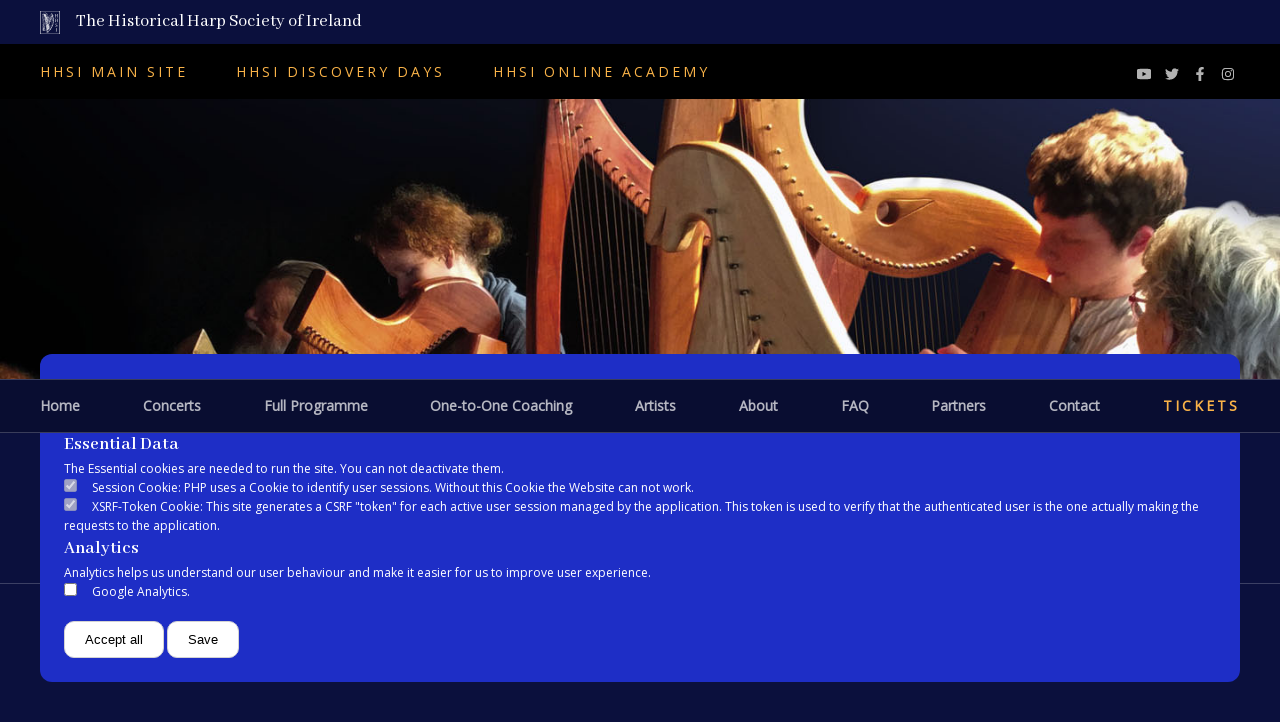

--- FILE ---
content_type: text/html; charset=UTF-8
request_url: https://festival.irishharp.org/privacy-policy
body_size: 5555
content:
<!doctype html>
<html lang="en">
<head>
    <title>
                ScoilnagCláirseach
    </title>
    <meta charset="utf-8">
    <meta name="viewport" content="width=device-width, initial-scale=1">
    <meta name="csrf-token" content="yfc8TxMgiChCaaK9vXCpXIKmEcPOs0YvEMXynOVZ">
    	<meta property="og:title" content="ScoilnagCláirseach" />
	<meta property="og:type" content="website" />
	<meta property="og:url" content="https://festival.irishharp.org" />
	<meta property="og:image" content="" />
		<link rel="preload" href="https://festival.irishharp.org/frontend/fonts/OpenSans-Regular.ttf" as="font" crossorigin="anonymous"/>
	<link href="https://fonts.googleapis.com/css2?family=Abhaya+Libre:wght@400;600&family=Open+Sans:ital@0;1&display=swap" rel="stylesheet">


    <link href="https://festival.irishharp.org/frontend/css/main.css" rel="stylesheet">
 </head>
<body>

		<div class="container">
			<script>
    function euCookieConsentSetCheckboxesByClassName(classname) {
        checkboxes = document.getElementsByClassName('eu-cookie-consent-cookie');
        for (i = 0; i < checkboxes.length; i++) {
            checkboxes[i].setAttribute('checked', 'checked');
            checkboxes[i].checked = true;
        }
    }
</script>

	<div  class="cookie-consent" id="cookie_consent">
	    	        <div>
	            <h4>
	                <b>
	                    	                        Cookie Consent
	                    	                </b>
	            </h4>
	        </div>
	    	    	        <div style="width: 100%">
				<h5>
		            		                We try to keep the use of cookies to a minimum on this site. You can choose if you want allow us to use certain cookies below.
		            				</h5>
	        </div>
	    
	    <form action="/saveTheCookie" method="POST">
	        <div style="width: 100%;">

	            	                <div >

    
        <h5 class="mt-2">
            <b>
                                    Essential Data
                            </b>
        </h5>
        <p>

                                                The Essential cookies are needed to run the site. You can not deactivate them.
                                    </p>

                    <div class="mt-1">
    
        
    <input type="checkbox" id="session" name="session" class="eu-cookie-consent-category-essential eu-cookie-consent-cookie" value="1"  checked="checked" disabled="disabled"  }}>
    
            <input type="hidden" name="session" value="1">
        <label for="session" >
                    Session Cookie: PHP uses a Cookie to identify user sessions. Without this Cookie the Website can not work.
            </label>
</div>
                    <div class="mt-1">
    
        
    <input type="checkbox" id="xsrf-token" name="xsrf-token" class="eu-cookie-consent-category-essential eu-cookie-consent-cookie" value="1"  checked="checked" disabled="disabled"  }}>
    
            <input type="hidden" name="xsrf-token" value="1">
        <label for="xsrf-token" >
                    XSRF-Token Cookie: This site generates a CSRF &quot;token&quot; for each active user session managed by the application. This token is used to verify that the authenticated user is the one actually making the requests to the application.
            </label>
</div>
            </div>
	            	                <div >

    
        <h5 class="mt-2">
            <b>
                                    Analytics
                            </b>
        </h5>
        <p>

                                                Analytics helps us understand our user behaviour and make it easier for us to improve user experience.
                                    </p>

                    <div class="mt-1">
    
        
    <input type="checkbox" id="google" name="google" class="eu-cookie-consent-category-analytics eu-cookie-consent-cookie" value="1"  }}>
    
        <label for="google" >
                    Google Analytics.
            </label>
</div>
            </div>
	            	        </div>
	        <div style="margin-top: 20px;">
	            	                <button class="eu-popup-button"
	                        onclick="euCookieConsentSetCheckboxesByClassName('eu-cookie-consent-cookie');">
	                    	                        Accept all
	                    	                </button>
	            	            <button id="saveButton" type="submit" class="eu-popup-button">
	                	                    Save
	                	            </button>
	        </div>
	    </form>
	</div>


		</div>



    
<section class="bg-color-1">
    <div class="container">
		<div class="flex flex-sb pad-tb-xs">

		<div class="flex v-align">
			<img src="https://festival.irishharp.org/frontend/images/icons/hhsi-harp.png" alt="" class="mar-r-s">
			<h5>The Historical Harp Society of Ireland</h5>
		</div>

    </div>
	</div>
</section>


<section class="nav-row-2-background mobile-toggle">
    <div class="container">
        <div class="grid">
            <div class="nav__row-2">
               <div class="nav__row-2__a">
                    <a href="https://irishharp.org" class="nav-link nav-link-festival">HHSI Main Site</a>
                   <a href="https://irishharp.org/discovery-days" class="nav-link nav-link-festival">HHSI Discovery Days</a>
                   <a href="https://irishharp.org/acadamh" class="nav-link nav-link-festival">HHSI Online Academy</a>
               </div>

               <div class="nav__row-2__b">

                   <div class="social">
                           <a href="https://www.youtube.com/user/historicalharp" class="social__icon-wrap" target="_blank">
                               <img src="https://festival.irishharp.org/frontend/images/icons/youtube.svg" alt="facebook link" class="social__icon">
                           </a>

                           <a href="https://twitter.com/HHSI_Harp" class="social__icon-wrap" target="_blank">
                               <img src="https://festival.irishharp.org/frontend/images/icons/twitter.svg" alt="facebook link" class="social__icon">
                           </a>

                           <a href="https://www.facebook.com/historicalharpsocietyofIreland/" class="social__icon-wrap" target="_blank">
                               <img src="https://festival.irishharp.org/frontend/images/icons/facebook.svg" alt="facebook link" class="social__icon">
                           </a>

                           <a href="https://www.instagram.com/hhsi_harp/?hl=en" class="social__icon-wrap" target="_blank">
                               <img src="https://festival.irishharp.org/frontend/images/icons/instagram.svg" alt="instagram link" class="social__icon">
                           </a>
                   </div>
               </div>
            </div>
        </div>
    </div>
</section>

<section class="hero-2">
	<div class="container">

	</div>
</section>

<div class="m-navigation">
    <input type="checkbox" class="m-navigation__checkbox" id="navi-toggle">

    <label for="navi-toggle" class="m-navigation__button">
        <span class="m-navigation__icon">&nbsp;</span>
    </label>

    <div class="m-navigation__background">&nbsp;</div>

    <nav class="m-navigation__nav">

        <ul class="m-navigation__list">

            <li class=""><a href="https://festival.irishharp.org" class="m-navigation__link">Home</a></li>
            <li class=""><a href="https://festival.irishharp.org/concerts" class="m-navigation__link">Concerts</a></li>
            <li class=""><a href="https://festival.irishharp.org/events" class="m-navigation__link">Full Programme</a></li>

			<li class=""><a href="https://festival.irishharp.org/coaching" class="m-navigation__link">One-to-One Coaching</a></li>
            <li class=""><a href="https://festival.irishharp.org/about" class="m-navigation__link">About</a></li>

			<li class=""><a href="https://festival.irishharp.org/guests-and-staff" class="m-navigation__link">Artists</a></li>

            <li class=""><a href="https://festival.irishharp.org/faq" class="m-navigation__link">FAQ</a> </li>

            <li class=""><a href="https://festival.irishharp.org/partners" class="m-navigation__link">Partners</a></li>
            <li class=""><a href="https://festival.irishharp.org/contact-us" class="m-navigation__link">Contact</a></li>
            <a href="https://festival.irishharp.org/tickets" class="btn-primary btn-outline--m">Tickets</a>


						<a href="https://festival.irishharp.org/login" class="btn-primary btn-primary--m">Sign in</a>
            <a href="https://festival.irishharp.org/tickets" class="btn-outline btn-outline--m">Tickets</a>


	                    <div class="bg-black pad-m t-align-c">

                    <a href="https://irishharp.org" class="nav-link-festival">Historical Harp Society of Ireland</a>
            </div>

        <li class="msocial">
            <a href="https://www.youtube.com/user/historicalharp" class="msocial__icon-wrap">
                <img src="https://festival.irishharp.org/frontend/images/icons/youtube.svg" alt="facebook link" class="msocial__icon">
            </a>

            <a href="https://twitter.com/HHSI_Harp" class="msocial__icon-wrap">
                <img src="https://festival.irishharp.org/frontend/images/icons/twitter.svg" alt="twitter link" class="msocial__icon">
            </a>

            <a href="https://www.facebook.com/historicalharpsocietyofIreland/" class="msocial__icon-wrap">
                <img src="https://festival.irishharp.org/frontend/images/icons/facebook.svg" alt="facebook link" class="msocial__icon">
            </a>

            <a href="https://www.instagram.com/hhsi_harp/?hl=en" class="msocial__icon-wrap">
                <img src="https://festival.irishharp.org/frontend/images/icons/instagram.svg" alt="instagram link" class="msocial__icon">
            </a>
        </li>
        </ul>

    </nav>
</div>

<section class="nav-wrap mobile-toggle">
	<div class="container">

        <nav class="nav">

        <ul class="nav__row-1">
            <li class="nav-link"><a href="https://festival.irishharp.org" class="nav-link ">Home</a></li>
            <li class="nav-link"><a href="https://festival.irishharp.org/concerts" class="nav-link " >Concerts</a></li>

            <li class="nav-link"><a href="https://festival.irishharp.org/events" class="nav-link ">Full Programme</a></li>
            <li class="nav-link"><a href="https://festival.irishharp.org/coaching" class="nav-link ">One-to-One Coaching</a></li>

            <li class="nav-link"><a href="https://festival.irishharp.org/guests-and-staff" class="nav-link ">Artists</a></li>
            <li class="nav-link"><a href="https://festival.irishharp.org/about" class="nav-link ">About</a></li>

            <li class="nav-link"><a href="https://festival.irishharp.org/faq" class="nav-link ">FAQ</a></li>
			<li class="nav-link"><a href="https://festival.irishharp.org/partners" class="nav-link ">Partners</a></li>
            <li class="nav-link"><a href="https://festival.irishharp.org/contact-us" class="nav-link ">Contact</a></li>
            <li class="nav-link"><a href="https://festival.irishharp.org/tickets" class="nav-link nav-link-festival ">Tickets</a></li>

        </ul>
        </nav>

    </div>
</section>

<section class="title-area pad-tb-l">
	<div class="container white flex flex-sb v-align head">
    <a href="https://festival.irishharp.org"><img src="https://festival.irishharp.org/frontend/images/scoil-logo.svg" alt="Scoil na gCláirseach" class="head__logo"></a>
		<div>
			
			<div class="head__button-wrap">
				<a href="https://festival.irishharp.org/tickets" class="btn-primary">Tickets</a>
                				<a href="https://festival.irishharp.org/login" class="btn-outline">Sign In</a>
                			</div>
		</div>
	</div>
</section>


<section class="container">
		<h1 class="header__title header__title--orange">Privacy Policy</h1>		

	<div class="wysiwyg pad-tb-xl mw-960 op-8">
	<h3>What information do we need to collect?</h3>
<p>The information you submit including any user-account infomation that you submit in forms when signing up to the festival. Specifically, to furnish you with a user account,&nbsp; we need to store:</p>
<p>&ndash; Username / name<br />&ndash; Email address<br />&ndash; Encrypted Password N.B. festival.irishharp.org will <strong>never</strong> see this password; it is encrypted the moment you submit it before it is stored.<br />&ndash; Records of any purchases (your ticket) made through the site<br />&ndash; We also store whatever information you may submit to us in your profile page. This is used to help our presenters offer you the best, most relevant experience during the festival.</p>
<h3>&nbsp;</h3>
<h3>Who handles my credit-card payments to you?</h3>
<p>We use Stripe, one of the world's biggest, and most secure, online payment-transaction companies (founded by two Irish brothers; yea!) to conduct all financial transactions across this website. Any credit-card information submitted to this site is processed by Stripe, not by festival.irishharp.org. To find out more about how they handle your data, please click <a href="https://stripe.com/en-ie/privacy" target="_blank" rel="noopener">HERE</a> for Stripe's privacy policy.</p>
<h4>Scoil na gCl&aacute;irseach NEVER gifts or sells your information to any third parties.</h4>
<h3>&nbsp;</h3>
<h3>Cookie Policy</h3>
<h4>What are cookies?</h4>
<p>Cookies are simple text files that are stored on your computer or mobile device by a website&rsquo;s server. Each cookie is unique to your web browser. It will contain some anonymous information such as a unique identifier, website&rsquo;s domain name, and some digits and numbers.</p>
<h4>Why do we use cookies?</h4>
<p>We have kept the use of cookies to a bare minimum on festival.irishharp.org. However like a lot of sites, we require cookies in order to allow parts of the site to function properly. We do not store any user information in them.</p>
<h4>3rd party cookies</h4>
<p>We use Google Analytics to help us understand how visitors engage with our Sites. Google Analytics uses cookies to store non-personally identifiable information. You can find out more in <a href="https://developers.google.com/analytics/devguides/collection/analyticsjs/cookie-usage?hl=en-GB">here</a>.</p>
<h4><strong>How do I delete cookies?</strong></h4>
<p>If you want to restrict or block the cookies that are set by our website, you can do so through your browser setting. Alternatively, you will find general information about cookies and details on how to delete cookies from your device at www.internetcookies.org, which contains comprehensive information on how to do this on a wide variety of browsers and devices.&nbsp;</p>
	</div>

</section>



	<div id="terms">
    <div class="terms" >

        <div class="terms__content">
            <h2 class="terms__heading">Terms of Service</h2>

            <div class="tos wysiwyg">
                
            </div>

            <div class="terms__buttons">
                <button id="agree" class="btn-primary">Accept</button>
                <button id="closeTerms" class="btn-outline">Cancel</button>
            </div>

        </div>
    </div>
</div>
	<footer class="bg-color-3 pad-tb-xl">
    <div class="container">

        <img src="https://festival.irishharp.org/frontend/images/scoil-logo.svg" alt="Scoil ngClairseach" class="footer__logo">
        <div class="grid-4-col cgap-s rgap-m mar-t-l">

            <div class="">
                <p class="footer-heading">Festival</p>
                <ul>
                    <li><a href="https://festival.irishharp.org" class="footer-link">Home</a></li>
                    <li><a href="https://festival.irishharp.org/concerts" class="footer-link">Concerts</a></li>
                    <li><a href="https://festival.irishharp.org/events" class="footer-link">Programme</a></li>
                    <li><a href="https://festival.irishharp.org/coaching" class="footer-link">One-to-one Coaching</a></li>
                    <li><a href="https://festival.irishharp.org/guests-and-staff" class="footer-link">Artists</a></li>
                    <li><a href="https://festival.irishharp.org/about" class="footer-link">About</a></li>
                    <li><a href="https://festival.irishharp.org/faq" class="footer-link">FAQ</a></li>
                    <li><a href="https://festival.irishharp.org/partners" class="footer-link">Partners</a></li>
                    <li><a href="https://festival.irishharp.org/contact-us" class="footer-link">Contact</a></li>

                    <li><a href="https://festival.irishharp.org/tickets" class="footer-link">Tickets</a></li>
                </ul>
            </div>

            <div>
                <p class="footer-heading">Legal</p>
                <ul>
                    <li><a href="https://festival.irishharp.org/terms" class="footer-link">Terms & Conditions</a></li>
                    <li><a href="https://festival.irishharp.org/privacy-policy" class="footer-link">Privacy Policy</a></li>
		    		<li><a href="https://festival.irishharp.org/cookies" class="footer-link">Cookie Settings</a> </li>
                </ul>
            </div>
            <div>
            <p class="footer-heading">Social</p>
                <ul>
                    <li><a href="https://www.facebook.com/historicalharpsocietyofIreland/" class="footer-link">Facebook</a></li>
		    		<li><a href="https://twitter.com/HHSI_Harp" class="footer-link">Twitter</a></li>
                    <li><a href="https://www.instagram.com/hhsi_harp/?hl=en" class="footer-link">Instagram</a></li>
                    <li><a href="https://www.youtube.com/user/historicalharp" class="footer-link">Youtube</a></li>
                </ul>
            </div>

            <div>
                <p class="footer-heading">Contact</p>
                <ul>
                    <li><a href="mailto::info@irishharp.org" class="footer-link">info@irishharp.org</a></li>
                    <li><a href="https://festival.irishharp.org/contact-us" class="footer-link">Contact Us</a></li>

                </ul>
            </div>
        </div>

        <p class="op-7 fs-1 mar-t-l">Scoil na gClairseach is organised and run by the
            <a class="link fs-1 " href="https://www.irishharp.org">The Historical Harp Society of Ireland</a>.
            Copyright 2026
        </p>



    </div>

</footer>

    <script src="https://festival.irishharp.org/backend/js/jquery-3.5.1.min.js"></script>
    <script type="text/javascript">

        $('#closeMessage').click(function(){

            $('#message').hide();

        });

		$('.notification-btn').click(function(){
			id = $(this).data('id');
			parent_id = $(this).data('parent');

			token = 'yfc8TxMgiChCaaK9vXCpXIKmEcPOs0YvEMXynOVZ';
			$.ajax(
				{
					url: "https://festival.irishharp.org/get_notification",
					type: 'POST',
					data:{
						 "_token": token,
						  "id":id,

					},
					success: function (){

						$('#'+parent_id).remove();
					},
					error: function (xhr) {

					},
				});
		});
		$('#cookies_show').click(function(){
			alert('cookies_show')
			$('#cookie_consent').css('visibility','visible');
		});

    </script>
    

</body>
</html>


--- FILE ---
content_type: text/css
request_url: https://festival.irishharp.org/frontend/css/main.css
body_size: 103441
content:
@charset "UTF-8";
@font-face {
  font-family: OpenSans;
  src: url("/frontend/fonts/OpenSans-Regular.ttf");
}
*,
*::before,
*::after {
  margin: 0;
  padding: 0;
  box-sizing: inherit;
}

html {
  margin: 0;
  padding: 0;
  box-sizing: border-box;
  font-size: 62.5%;
}
@media only screen and (max-width: 75em) {
  html {
    font-size: 60%;
  }
}

body {
  font-family: "Open Sans", sans-serif;
  color: white;
  font-weight: 300;
  line-height: 1.6;
  background-color: #0b103d;
}

#loader {
  display: none;
}

.page-grid {
  display: grid;
  grid-template-columns: [lgap-start] minmax(4vw, 1fr) [lgap-end content-start] minmax(-webkit-min-content, 120rem) [content-end rgap-start] minmax(2vw, 1fr) [rgap-end];
  grid-template-columns: [lgap-start] minmax(4vw, 1fr) [lgap-end content-start] minmax(min-content, 120rem) [content-end rgap-start] minmax(2vw, 1fr) [rgap-end];
  grid-template-rows: [nav-start] auto [nav-end header-start] auto [header-end main-start] auto [main-end full-width-start] auto [full-width-end footer-start] auto [footer-end];
}

.page-cols {
  display: grid;
  grid-template-columns: [lgap-start] minmax(4vw, 1fr) [lgap-end content-start] minmax(-webkit-min-content, 120rem) [content-end rgap-start] minmax(2vw, 1fr) [rgap-end];
  grid-template-columns: [lgap-start] minmax(4vw, 1fr) [lgap-end content-start] minmax(min-content, 120rem) [content-end rgap-start] minmax(2vw, 1fr) [rgap-end];
  grid-template-rows: -webkit-min-content;
  grid-template-rows: min-content;
}

.main-sub {
  max-width: 120rem;
  margin: 0 auto;
  padding: 0 2rem;
}

.full-span {
  grid-row: full-width-start/full-width-end;
  grid-column: 1/4;
  background-color: #010633;
  padding: 2rem 0;
}

.container {
  max-width: 120rem;
  margin: 0 auto;
}
@media only screen and (max-width: 1240px) {
  .container {
    padding-left: 5vw;
    padding-right: 5vw;
  }
}

/*
.container-old {
    display: grid;
    //grid-template-columns: repeat(12, minmax(6.4rem, 1fr));
    grid-template-columns: repeat(auto-fit, minmax(24rem, 1fr));
    grid-column-gap: 2vw;
    grid-row-gap: 4rem;
    max-width: 1200px;
    margin: 0 auto;

    @media only screen and (max-width: $bp-large) {
       background-color: currentColor;
    }

    @media only screen and (max-width: $bp-medium) {
        background-color: currentColor;
    }
}
*/
.ticket-wrapper {
  width: 100%;
  background-color: #010633;
}

.ticket-type {
  background-color: #1B2262;
  padding: 5.6rem;
  display: grid;
  grid-template-rows: repeat(3, -webkit-min-content) 1fr 1fr;
  grid-template-rows: repeat(3, min-content) 1fr 1fr;
  grid-row-gap: 1.6rem;
  justify-content: center;
  justify-items: center;
  align-items: start;
  min-height: 300px;
  border-radius: 0.8rem;
}

input.ticket-type {
  position: absolute;
  opacity: 0;
  cursor: pointer;
  height: 0;
  width: 0;
}

.ticket-item {
  background-color: #1B2262;
  padding: 5.6rem;
  display: grid;
  grid-template-rows: repeat(3, -webkit-min-content) 1fr 1fr;
  grid-template-rows: repeat(3, min-content) 1fr 1fr;
  grid-row-gap: 1.6rem;
  justify-content: center;
  justify-items: center;
  align-items: start;
  min-height: 300px;
  border-radius: 0.8rem;
}

.ticket-item__checked {
  display: block;
  transform: scale(120%);
}

.wrap {
  max-width: 1200px;
  margin: 5rem;
}

.about-content {
  padding: 3.2rem 0;
}

.about-block {
  display: grid;
  grid-template-columns: 1fr 1fr 1fr;
  grid-column-gap: 2vw;
  grid-row-gap: 2.4rem;
  grid-template-rows: -webkit-min-content;
  grid-template-rows: min-content;
}
@media only screen and (max-width: 800px) {
  .about-block {
    grid-template-columns: 1fr 1fr;
  }
}
@media only screen and (max-width: 580px) {
  .about-block {
    grid-template-columns: 1fr;
  }
}
.about-block__content {
  grid-column: span 2;
}
.about-block__title {
  grid-column: span 2;
  margin-bottom: 0.8rem;
}
.about-block__text {
  grid-column: span 2;
  -moz-column-gap: 2vw;
       column-gap: 2vw;
  -webkit-hyphens: auto;
      -ms-hyphens: auto;
          hyphens: auto;
}
.about-block__text h4 {
  line-height: 1.4;
  margin-bottom: 3.2rem;
  color: rgba(250, 179, 72, 0.9);
}
.about-block__text h3 {
  margin-bottom: 1.6rem;
}
.about-block__text p {
  margin-bottom: 3.2rem;
}
@media only screen and (max-width: 580px) {
  .about-block__text p {
    -moz-column-count: 1;
         column-count: 1;
  }
}
.about-block__img {
  width: 100%;
  height: 100%;
  -o-object-fit: cover;
     object-fit: cover;
  grid-row: auto;
  min-height: 24rem;
}

.about-block-who {
  display: grid;
  border-top: 1px solid rgba(255, 255, 255, 0.3);
}
.about-block-who__width {
  max-width: 760px;
  margin: 0 auto;
}
.about-block-who__p {
  margin-bottom: 1.6rem;
  max-width: 800px;
  text-align: center;
  margin: 0 auto;
}
.about-block-who h3 {
  margin-bottom: 1.6rem;
}
.about-block-who a {
  margin: 0 auto;
}

.team {
  display: grid;
  grid-template-columns: repeat(auto-fit, minmax(16rem, 1fr));
  grid-column-gap: 2vw;
  grid-row-gap: 4.8rem;
  margin: 6.4rem 0;
}

.team-member {
  display: flex;
  flex-direction: column;
  text-align: center;
  align-items: center;
  justify-content: flex-start;
}
.team-member__image {
  height: 9.6rem;
  width: 9.6rem;
  margin-bottom: 0.8rem;
  border-radius: 10rem;
  border: 4px solid rgba(255, 255, 255, 0.2);
}

.image-span {
  display: grid;
  grid-template-columns: 1fr 1fr;
  grid-column-gap: 2vw;
  grid-row-gap: 1.6rem;
  grid-column: span 2;
}
@media only screen and (max-width: 580px) {
  .image-span {
    grid-template-columns: 1fr;
  }
}

.about-callout {
  grid-column: 3/4;
  grid-row: 1/end;
  background-color: #010633;
  height: 100%;
  border-radius: 0.8rem;
  overflow: hidden;
}
@media only screen and (max-width: 800px) {
  .about-callout {
    grid-column: 1/3;
    grid-row: end;
    display: grid;
    grid-template-columns: 1fr 1fr 1fr;
    width: 100%;
    height: auto;
    margin-top: 2.4rem;
  }
}
.about-callout__img {
  width: 100%;
}
@media only screen and (max-width: 800px) {
  .about-callout__img {
    height: 100%;
    -o-object-fit: cover;
       object-fit: cover;
    max-height: 40rem;
  }
}
.about-callout__txt {
  padding: 1.6rem;
}
.about-callout__txt p {
  margin-bottom: 1.6rem;
}
.about-callout__txt h4 {
  margin-bottom: 1.6rem;
}
@media only screen and (max-width: 800px) {
  .about-callout__txt {
    grid-column: span 2;
    padding: 2.4rem;
  }
}
@media only screen and (max-width: 750px) {
  .about-callout {
    grid-template-columns: 1fr;
  }
}

.about-block-2 {
  display: grid;
  width: 100%;
  max-width: 800px;
  margin: 0 auto;
  padding-top: 4rem;
  margin-top: 4rem;
  border-top: 1px solid rgba(255, 255, 255, 0.3);
}
.about-block-2 p {
  margin-bottom: 1.6rem;
}
.about-block-2 h3 {
  margin-bottom: 1.6rem;
  text-align: center;
}

.about-block-3 {
  padding-top: 4rem;
  margin-top: 4rem;
  border-top: 1px solid rgba(255, 255, 255, 0.3);
  text-align: center;
}
.about-block-3 p {
  margin-bottom: 1.6rem;
}
.about-block-3 h3 {
  margin-bottom: 1.6rem;
}

.image-span-2 {
  display: grid;
  grid-template-columns: 1fr 1fr 1fr;
  grid-column-gap: 2vw;
  grid-row-gap: 1.6rem;
  margin: 4rem 0;
}
@media only screen and (max-width: 760px) {
  .image-span-2 {
    grid-template-columns: 1fr;
    grid-row-gap: 1.6rem;
  }
}
.image-span-2 img {
  display: block;
  max-height: 14rem;
}
@media only screen and (max-width: 760px) {
  .image-span-2 img {
    max-height: 40rem;
  }
}

.old-harp {
  background-image: linear-gradient(to right, rgba(0, 0, 0, 0.7), rgba(0, 0, 0, 0.7)), url("/frontend/images/desktop/clairseach-closeup.jpg");
  background-size: 100%;
  background-position: center;
}

.bg-black {
  background-color: black;
}

.bg-color-white {
  background-color: #fff;
}

.bg-color-1 {
  background-color: #0b103d;
}

.bg-color-2 {
  background-color: #101d2c;
}

.bg-color-3 {
  background-color: #070920;
}

.bg-color-4 {
  background-color: #192165;
}

.bg-color-5 {
  background-color: #E7E4DA;
}

.bg-color-6 {
  background-color: #E3E5EE;
}

.bg-color-cta {
  background-color: coral;
}

.testimonial-bg {
  background-color: rgba(25, 33, 101, 0.5);
}

.dark-orange {
  color: #FAB348;
}

.soft-orange {
  color: #FFC979;
}

.indigo {
  color: #0b103d;
}

.dgrey {
  color: rgba(0, 0, 0, 0.7);
}

.container {
  max-width: 120rem;
  margin: 0 auto;
}
@media only screen and (max-width: 1240px) {
  .container {
    padding-left: 5vw;
    padding-right: 5vw;
  }
}

.container-edge {
  max-width: 120rem;
  margin: 0 auto;
}
@media only screen and (max-width: 1240px) {
  .container-edge {
    padding-left: 0;
    padding-right: 0;
  }
}

.pad-xs {
  padding: 0.8rem;
}

.pad-s {
  padding: 1.6rem;
}

.pad-m {
  padding: 2.4rem;
}

.pad-l {
  padding: 4rem;
}
@media only screen and (max-width: 960px) {
  .pad-l {
    padding: 4rem;
  }
}
@media only screen and (max-width: 800px) {
  .pad-l {
    padding: 2.4rem;
  }
}

.pad-xl {
  padding: 6.4rem;
}
@media only screen and (max-width: 960px) {
  .pad-xl {
    padding: 4rem;
  }
}
@media only screen and (max-width: 800px) {
  .pad-xl {
    padding: 4rem;
  }
}

.pad-xxl {
  padding: 9.6rem;
}
@media only screen and (max-width: 960px) {
  .pad-xxl {
    padding: 6.4rem;
  }
}
@media only screen and (max-width: 800px) {
  .pad-xxl {
    padding: 6.4rem;
  }
}

.pad-t-xs {
  padding-top: 0.8rem;
}

.pad-t-s {
  padding-top: 1.6rem;
}

.pad-t-m {
  padding-top: 2.4rem;
}

.pad-t-l {
  padding-top: 4rem;
}
@media only screen and (max-width: 960px) {
  .pad-t-l {
    padding-top: 4rem;
  }
}
@media only screen and (max-width: 800px) {
  .pad-t-l {
    padding-top: 4rem;
  }
}

.pad-t-xl {
  padding-top: 6.4rem;
}
@media only screen and (max-width: 960px) {
  .pad-t-xl {
    padding-top: 4rem;
  }
}
@media only screen and (max-width: 800px) {
  .pad-t-xl {
    padding-top: 4rem;
  }
}

.pad-t-xxl {
  padding-top: 9.6rem;
}
@media only screen and (max-width: 960px) {
  .pad-t-xxl {
    padding-top: 6.4rem;
  }
}
@media only screen and (max-width: 800px) {
  .pad-t-xxl {
    padding-top: 6.4rem;
  }
}

.pad-b-xs {
  padding-bottom: 0.8rem;
}

.pad-b-s {
  padding-bottom: 1.6rem;
}

.pad-b-m {
  padding-bottom: 2.4rem;
}

.pad-b-l {
  padding-bottom: 4rem;
}
@media only screen and (max-width: 960px) {
  .pad-b-l {
    padding-bottom: 4rem;
  }
}
@media only screen and (max-width: 800px) {
  .pad-b-l {
    padding-bottom: 4rem;
  }
}

.pad-b-xl {
  padding-bottom: 6.4rem;
}
@media only screen and (max-width: 960px) {
  .pad-b-xl {
    padding-bottom: 4rem;
  }
}
@media only screen and (max-width: 800px) {
  .pad-b-xl {
    padding-bottom: 4rem;
  }
}

.pad-b-xxl {
  padding-bottom: 9.6rem;
}
@media only screen and (max-width: 960px) {
  .pad-b-xxl {
    padding-bottom: 6.4rem;
  }
}
@media only screen and (max-width: 800px) {
  .pad-b-xxl {
    padding-bottom: 6.4rem;
  }
}

.pad-l-xs {
  padding-left: 0.8rem;
}

.pad-l-s {
  padding-left: 1.6rem;
}

.pad-l-m {
  padding-left: 2.4rem;
}

.pad-l-l {
  padding-left: 4rem;
}
@media only screen and (max-width: 960px) {
  .pad-l-l {
    padding-left: 4rem;
  }
}
@media only screen and (max-width: 800px) {
  .pad-l-l {
    padding-left: 2.4rem;
  }
}

.pad-l-xl {
  padding-left: 6.4rem;
}
@media only screen and (max-width: 960px) {
  .pad-l-xl {
    padding-left: 4rem;
  }
}
@media only screen and (max-width: 800px) {
  .pad-l-xl {
    padding-left: 4rem;
  }
}

.pad-r-xs {
  padding-right: 0.8rem;
}

.pad-r-s {
  padding-right: 1.6rem;
}

.pad-r-m {
  padding-right: 2.4rem;
}

.pad-r-l {
  padding-right: 4rem;
}
@media only screen and (max-width: 960px) {
  .pad-r-l {
    padding-right: 4rem;
  }
}
@media only screen and (max-width: 800px) {
  .pad-r-l {
    padding-right: 2.4rem;
  }
}

.pad-r-xl {
  padding-right: 6.4rem;
}
@media only screen and (max-width: 960px) {
  .pad-r-xl {
    padding-right: 4rem;
  }
}
@media only screen and (max-width: 800px) {
  .pad-r-xl {
    padding-right: 2.4rem;
  }
}

.pad-tb-xs {
  padding-top: 0.8rem;
  padding-bottom: 0.8rem;
}

.pad-tb-s {
  padding-top: 1.6rem;
  padding-bottom: 1.6rem;
}

.pad-tb-m {
  padding-top: 2.4rem;
  padding-bottom: 2.4rem;
}

.pad-tb-l {
  padding-top: 4rem;
  padding-bottom: 4rem;
}
@media only screen and (max-width: 960px) {
  .pad-tb-l {
    padding-top: 4rem;
    padding-bottom: 4rem;
  }
}
@media only screen and (max-width: 800px) {
  .pad-tb-l {
    padding-top: 2.4rem;
    padding-bottom: 2.4rem;
  }
}

.pad-tb-xl {
  padding-top: 6.4rem;
  padding-bottom: 6.4rem;
}
@media only screen and (max-width: 960px) {
  .pad-tb-xl {
    padding-top: 6.4rem;
    padding-bottom: 6.4rem;
  }
}
@media only screen and (max-width: 800px) {
  .pad-tb-xl {
    padding-top: 6.4rem;
    padding-bottom: 6.4rem;
  }
}

.pad-tb-xxl {
  padding-top: 9.6rem;
  padding-bottom: 9.6rem;
}
@media only screen and (max-width: 960px) {
  .pad-tb-xxl {
    padding-top: 6.4rem;
    padding-bottom: 6.4rem;
  }
}
@media only screen and (max-width: 800px) {
  .pad-tb-xxl {
    padding-top: 6.4rem;
    padding-bottom: 6.4rem;
  }
}

.pad-lr-xs {
  padding-left: 0.8rem;
  padding-right: 0.8rem;
}

.pad-lr-s {
  padding-left: 1.6rem;
  padding-right: 1.6rem;
}

.pad-lr-m {
  padding-left: 2.4rem;
  padding-right: 2.4rem;
}

.pad-lr-l {
  padding-left: 4rem;
  padding-right: 4rem;
}
@media only screen and (max-width: 960px) {
  .pad-lr-l {
    padding-left: 4rem;
    padding-right: 4rem;
  }
}
@media only screen and (max-width: 800px) {
  .pad-lr-l {
    padding-left: 2.4rem;
    padding-right: 2.4rem;
  }
}

.pad-lr-xl {
  padding-left: 6.4rem;
  padding-right: 6.4rem;
}
@media only screen and (max-width: 960px) {
  .pad-lr-xl {
    padding-left: 4rem;
    padding-right: 4rem;
  }
}
@media only screen and (max-width: 800px) {
  .pad-lr-xl {
    padding-left: 4rem;
    padding-right: 4rem;
  }
}

.pad-lr-xxl {
  padding-left: 9.6rem;
  padding-right: 9.6rem;
}
@media only screen and (max-width: 960px) {
  .pad-lr-xxl {
    padding-left: 6.4rem;
    padding-right: 6.4rem;
  }
}
@media only screen and (max-width: 800px) {
  .pad-lr-xxl {
    padding-left: 6.4rem;
    padding-right: 6.4rem;
  }
}

.mar-xs {
  margin: 0.8rem;
}

.mar-s {
  margin: 1.6rem;
}

.mar-m {
  margin: 2.4rem;
}

.mar-l {
  margin: 4rem;
}
@media only screen and (max-width: 960px) {
  .mar-l {
    margin: 4rem;
  }
}
@media only screen and (max-width: 800px) {
  .mar-l {
    margin: 2.4rem;
  }
}

.mar-xl {
  margin: 6.4rem;
}
@media only screen and (max-width: 960px) {
  .mar-xl {
    margin: 4rem;
  }
}
@media only screen and (max-width: 800px) {
  .mar-xl {
    margin: 2.4rem;
  }
}

.mar-t-xs {
  margin-top: 0.4rem;
}

.mar-t-xs {
  margin-top: 0.8rem;
}

.mar-t-s {
  margin-top: 1.6rem;
}

.mar-t-m {
  margin-top: 2.4rem;
}

.mar-t-l {
  margin-top: 4rem;
}
@media only screen and (max-width: 960px) {
  .mar-t-l {
    margin-top: 4rem;
  }
}
@media only screen and (max-width: 800px) {
  .mar-t-l {
    margin-top: 2.4rem;
  }
}

.mar-t-xl {
  margin-top: 6.4rem;
}
@media only screen and (max-width: 960px) {
  .mar-t-xl {
    margin-top: 4rem;
  }
}
@media only screen and (max-width: 800px) {
  .mar-t-xl {
    margin-top: 2.4rem;
  }
}

.mar-t-xxl {
  margin-top: 9.6rem;
}
@media only screen and (max-width: 960px) {
  .mar-t-xxl {
    margin-top: 6.4rem;
  }
}
@media only screen and (max-width: 800px) {
  .mar-t-xxl {
    margin-top: 4rem;
  }
}

.mar-b-xs {
  margin-bottom: 0.8rem;
}

.mar-b-s {
  margin-bottom: 1.6rem;
}

.mar-b-m {
  margin-bottom: 2.4rem;
}

.mar-b-l {
  margin-bottom: 4rem;
}
@media only screen and (max-width: 960px) {
  .mar-b-l {
    margin-bottom: 4rem;
  }
}
@media only screen and (max-width: 800px) {
  .mar-b-l {
    margin-bottom: 2.4rem;
  }
}

.mar-b-xl {
  margin-bottom: 6.4rem;
}
@media only screen and (max-width: 960px) {
  .mar-b-xl {
    margin-bottom: 4rem;
  }
}
@media only screen and (max-width: 800px) {
  .mar-b-xl {
    margin-bottom: 2.4rem;
  }
}

.mar-b-xxl {
  margin-bottom: 9.6rem;
}
@media only screen and (max-width: 960px) {
  .mar-b-xxl {
    margin-bottom: 6.4rem;
  }
}
@media only screen and (max-width: 800px) {
  .mar-b-xxl {
    margin-bottom: 4rem;
  }
}

.mar-l-xs {
  margin-left: 0.8rem;
}

.mar-l-s {
  margin-left: 1.6rem;
}

.mar-l-m {
  margin-left: 2.4rem;
}

.mar-l-l {
  margin-left: 4rem;
}
@media only screen and (max-width: 960px) {
  .mar-l-l {
    margin-left: 4rem;
  }
}
@media only screen and (max-width: 800px) {
  .mar-l-l {
    margin-left: 2.4rem;
  }
}

.mar-l-xl {
  margin-left: 6.4rem;
}
@media only screen and (max-width: 960px) {
  .mar-l-xl {
    margin-left: 4rem;
  }
}
@media only screen and (max-width: 800px) {
  .mar-l-xl {
    margin-left: 2.4rem;
  }
}

.mar-r-xs {
  margin-right: 0.8rem;
}

.mar-r-s {
  margin-right: 1.6rem;
}

.mar-r-m {
  margin-right: 2.4rem;
}

.mar-r-l {
  margin-right: 4rem;
}
@media only screen and (max-width: 960px) {
  .mar-r-l {
    margin-right: 4rem;
  }
}
@media only screen and (max-width: 800px) {
  .mar-r-l {
    margin-right: 1.6rem;
  }
}

.mar-r-xl {
  margin-right: 6.4rem;
}
@media only screen and (max-width: 960px) {
  .mar-r-xl {
    margin-right: 4rem;
  }
}
@media only screen and (max-width: 800px) {
  .mar-r-xl {
    margin-right: 2.4rem;
  }
}

.mar-tb-xs {
  margin: 0.8rem 0;
}

.mar-tb-s {
  margin: 1.6rem 0;
}

.mar-tb-m {
  margin: 2.4rem 0;
}

.mar-tb-l {
  margin: 4rem 0;
}
@media only screen and (max-width: 960px) {
  .mar-tb-l {
    margin-top: 4rem;
    margin-bottom: 4rem;
  }
}
@media only screen and (max-width: 800px) {
  .mar-tb-l {
    margin-top: 2.4rem;
    margin-bottom: 2.4rem;
  }
}

.mar-tb-xl {
  margin: 6.4rem 0;
}
@media only screen and (max-width: 960px) {
  .mar-tb-xl {
    margin-top: 6.4rem;
    margin-bottom: 6.4rem;
  }
}
@media only screen and (max-width: 800px) {
  .mar-tb-xl {
    margin-top: 4rem;
    margin-bottom: 4rem;
  }
}

.mar-tb-xxl {
  margin-top: 9.6rem;
  margin-bottom: 9.6rem;
}
@media only screen and (max-width: 960px) {
  .mar-tb-xxl {
    margin-top: 6.4rem;
    margin-bottom: 6.4rem;
  }
}
@media only screen and (max-width: 800px) {
  .mar-tb-xxl {
    margin-top: 6.4rem;
    margin-bottom: 6.4rem;
  }
}

.mar-lr-xs {
  margin: 0 0.8rem;
}

.mar-lr-s {
  margin: 0 1.6rem;
}

.mar-lr-m {
  margin: 0 2.4rem;
}

.mar-lr-l {
  margin: 0 4rem;
}
@media only screen and (max-width: 960px) {
  .mar-lr-l {
    margin-left: 4rem;
    margin-right: 4rem;
  }
}
@media only screen and (max-width: 800px) {
  .mar-lr-l {
    margin-left: 2.4rem;
    margin-right: 2.4rem;
  }
}

.mar-lr-xl {
  margin: 0 6.4rem;
}
@media only screen and (max-width: 960px) {
  .mar-lr-xl {
    margin-left: 4rem;
    margin-right: 4rem;
  }
}
@media only screen and (max-width: 800px) {
  .mar-lr-xl {
    margin-left: 2.4rem;
    margin-right: 2.4rem;
  }
}

.max-w {
  width: 100%;
}

.text-wrap {
  max-width: 64rem;
}

.text-wrap-l {
  max-width: 80rem;
}

.v-grid-s {
  display: grid;
  grid-gap: 1.6rem;
  align-content: start;
}

.res-img {
  width: 100%;
}

.max-width {
  width: 100%;
}

.grid {
  display: grid;
}

.grid-jic {
  justify-items: center;
}

.grid-sb {
  align-content: space-between;
}

.grid-auto {
  display: grid;
  grid-auto-flow: column;
  grid-auto-columns: -webkit-max-content;
  grid-auto-columns: max-content;
}

.align-i-s {
  align-items: start;
}

.aself-end {
  align-self: end;
}

.aself-start {
  align-self: start;
}

.aself-center {
  align-self: center;
}

.grid-1-col {
  display: grid;
  align-content: start;
}

.grid-2-col {
  display: grid;
  align-content: start;
  grid-template-columns: 1fr 1fr;
}
@media only screen and (max-width: 800px) {
  .grid-2-col {
    grid-template-columns: 1fr;
  }
}

.grid-3-col {
  display: grid;
  align-content: start;
   grid-template-columns: 1fr 1fr 1fr;
}
@media only screen and (max-width: 800px) {
  .grid-3-col {
    grid-template-columns: 1fr 1fr;
  }
}
@media only screen and (max-width: 560px) {
  .grid-3-col {
    grid-template-columns: 1fr;
  }
}

.grid-4-col {
  display: grid;
  align-content: start;
  grid-template-columns: 1fr 1fr 1fr 1fr;
}
@media only screen and (max-width: 800px) {
  .grid-4-col {
    grid-template-columns: 1fr 1fr;
  }
}
@media only screen and (max-width: 560px) {
  .grid-4-col {
    grid-template-columns: 1fr;
  }
}

.grid-2-col-l {
  display: grid;
  align-content: start;
  grid-template-columns: 1fr 1fr;
}

.grid-3-1 {
  display: grid;
  grid-template-columns: 3fr 1fr;
}
@media only screen and (max-width: 800px) {
  .grid-3-1 {
    grid-template-columns: 1fr;
  }
}

.grid-1-3 {
  display: grid;
  grid-template-columns: 1fr 3fr;
}
@media only screen and (max-width: 560px) {
  .grid-1-3 {
    grid-template-columns: 1fr 2fr;
  }
}

.grid-min-fr {
  display: grid;
  grid-template-columns: -webkit-min-content 1fr;
  grid-template-columns: min-content 1fr;
}

.grid-fr-min-fr {
  display: grid;
  grid-template-columns: 1fr -webkit-min-content 1fr;
  grid-template-columns: 1fr min-content 1fr;
}
@media only screen and (max-width: 740px) {
  .grid-fr-min-fr {
    grid-template-columns: 1fr;
  }
}

.grid-v-line {
  background-color: rgba(0, 0, 0, 0.1);
  width: 1px;
}
@media only screen and (max-width: 740px) {
  .grid-v-line {
    height: 1px;
    width: 100%;
  }
}

.span-2 {
  grid-column: 1/span 2;
}

.cgap-xs {
  grid-column-gap: 0.8rem;
}

.cgap-s {
  grid-column-gap: 1.6rem;
}

.cgap-m {
  grid-column-gap: 2.4rem;
}

.cgap-l {
  grid-column-gap: 4rem;
}

.cgap-xl {
  grid-column-gap: 6.4rem;
}

.rgap-xxs {
  grid-row-gap: 0.4rem;
}

.rgap-xs {
  grid-row-gap: 0.8rem;
}

.rgap-s {
  grid-row-gap: 1.6rem;
}

.rgap-m {
  grid-row-gap: 2.4rem;
}

.rgap-l {
  grid-row-gap: 4rem;
}

.rgap-xl {
  grid-row-gap: 6.4rem;
}

.v-align {
  align-items: center;
}

.v-content {
  align-content: center;
}

.justify-c-c {
  justify-content: center;
}

.justify-i-c {
  justify-items: center;
}

.flex {
  display: flex;
}

.flex-col {
  flex-direction: column;
}

.flex-sb {
  justify-content: space-between;
}

.align-st {
  align-items: flex-start;
}

.full-wrap-white {
  background-color: #fff;
}

.full-wrap-a {
  background-color: #EAE7E7;
}

.full-wrap-b {
  background-color: #D6D5D5;
}

.full-wrap-c {
  background-color: #847764;
}

.white {
  color: #fff;
}

.br1 {
  border-radius: 0.2rem;
}

.br2 {
  border-radius: 0.4rem;
}

.br3 {
  border-radius: 0.8rem;
}

.br4 {
  border-radius: 1.2rem;
}

.br-top-4 {
  border-radius: 1.2rem 1.2rem 0 0;
}

.br-bottom-4 {
  border-radius: 0 0 1.2rem 1.2rem;
}

.border-1-1 {
  border: solid 1px rgba(0, 0, 0, 0.1);
}

.border-r {
  border-right: solid 1px rgba(0, 0, 0, 0.1);
}

.border-t {
  border-top: solid 1px rgba(0, 0, 0, 0.1);
}

.border-b {
  border-bottom: solid 1px rgba(0, 0, 0, 0.1);
}

.bdr-b-tint-1 {
  border-bottom: solid 1px rgba(255, 255, 255, 0.1);
}

.bdr-b-tint-2 {
  border-bottom: solid 1px rgba(255, 255, 255, 0.2);
}

.bdr-t-tint-1 {
  border-top: solid 1px rgba(255, 255, 255, 0.1);
}

.bdr-t-tint-10 {
  border-top: solid 1px white;
}

.bdr-t-shade-1 {
  border-top: solid 1px rgba(0, 0, 0, 0.1);
}

.bdr-t-shade-2 {
  border-top: solid 1px rgba(0, 0, 0, 0.2);
}

.bdr-b-shade-1 {
  border-bottom: solid 1px rgba(0, 0, 0, 0.1);
}

.bdr-b-shade-2 {
  border-bottom: solid 1px rgba(0, 0, 0, 0.2);
}

.bg-shade-1 {
  background-color: rgba(0, 0, 0, 0.05);
}

.bg-shade-2 {
  background-color: rgba(0, 0, 0, 0.1);
}

.bg-shade-3 {
  background-color: rgba(0, 0, 0, 0.2);
}

.bg-tint-1 {
  background-color: rgba(255, 255, 255, 0.1);
}

.bg-tint-2 {
  background-color: rgba(255, 255, 255, 0.2);
}

.bg-tint-3 {
  background-color: rgba(255, 255, 255, 0.3);
}

.bg-tint-4 {
  background-color: rgba(255, 255, 255, 0.4);
}

.bg-tint-5 {
  background-color: rgba(255, 255, 255, 0.5);
}

.bg-tint-6 {
  background-color: rgba(255, 255, 255, 0.6);
}

.bg-tint-7 {
  background-color: rgba(255, 255, 255, 0.7);
}

.bg-tint-8 {
  background-color: rgba(255, 255, 255, 0.8);
}

.bg-tint-9 {
  background-color: rgba(255, 255, 255, 0.9);
}

.center {
  margin: 0 auto;
}

.mw-960 {
  max-width: 960px;
}

.mw-840 {
  max-width: 840px;
}

.mw-720 {
  max-width: 720px;
}

.mw-640 {
  max-width: 640px;
}

.mw-560 {
  max-width: 560px;
}

.mw-480 {
  max-width: 480px;
}

.mw-360 {
  max-width: 360px;
}

.mw-320 {
  max-width: 320px;
}

.mw-240 {
  max-width: 240px;
}

.mw-160 {
  max-width: 160px;
}

.w-160 {
  width: 16rem;
}

.w-240 {
  width: 24rem;
}

.w-320 {
  width: 32rem;
}

.height-1 {
  height: 0.4rem;
}

.height-2 {
  height: 1.2rem;
}

.height-3 {
  height: 2.4rem;
}

.height-4 {
  height: 4rem;
}

.height-5 {
  height: 5.6rem;
}

.height-6 {
  height: 7.2rem;
}

.height-7 {
  height: 8.8rem;
}

.height-8 {
  height: 9.6rem;
}

.height-7-vw {
  height: 7vw;
  max-height: 7rem;
}

.min-h-1 {
  min-height: 20rem;
}

.two-col-textbox {
  -moz-column-count: 2;
       column-count: 2;
  -moz-column-gap: 2.4rem;
       column-gap: 2.4rem;
}
.two-col-textbox > * {
  margin-bottom: 1.6rem;
}
@media only screen and (max-width: 740px) {
  .two-col-textbox {
    -moz-column-count: 1;
         column-count: 1;
  }
}

.z0 {
  position: relative;
  z-index: 0;
}

.z500 {
  position: relative;
  z-index: 500;
}

.z600 {
  position: relative;
  z-index: 600;
}

.videoWrapper {
  position: relative;
  padding-bottom: 56.25%;
  /* 16:9 */
  height: 0;
}

.videoWrapper iframe {
  position: absolute;
  top: 0;
  left: 0;
  width: 100%;
  height: 100%;
}

.outline {
  border: 1px solid rgba(0, 0, 0, 0.2);
  border-radius: 1.2rem;
  height: 100%;
}

.aspect-ratio {
  height: 0;
  position: relative;
}

.aspect-ratio--6x4 {
  padding-bottom: 66.6%;
}

.aspect-ratio--object {
  position: absolute;
  top: 0;
  right: 0;
  bottom: 0;
  left: 0;
  width: 100%;
  height: 100%;
  z-index: 100;
}

/*
.asp-box-sq{
    height: 0;
    padding-top: 100%;
    position: relative;
    background-color: aqua;

}
*/
.asp-box-sq {
  height: 0;
  padding-top: 100%;
  position: relative;
}

.asp-box-6-4 {
  height: 0;
  padding-top: 66.6%;
  position: relative;
}

.asp-box-16-9 {
  height: 0;
  padding-top: 56.25%;
  position: relative;
}

.asp-box-content {
  position: absolute;
  top: 0;
  left: 0;
  width: 100%;
  height: 100%;
  overflow: hidden;
}

.fit {
  -o-object-position: center;
     object-position: center;
  -o-object-fit: cover;
     object-fit: cover;
  width: 100%;
  height: 100%;
}

.fit-n {
  -o-object-position: center;
     object-position: center;
  -o-object-fit: cover;
     object-fit: cover;
  width: 100%;
  height: 100%;
  padding: 0.01px;
}

.fit-top {
  -o-object-position: top;
     object-position: top;
  -o-object-fit: cover;
     object-fit: cover;
  width: 100%;
  height: 100%;
}

.op-1 {
  opacity: 0.1;
}

.op-2 {
  opacity: 0.2;
}

.op-3 {
  opacity: 0.3;
}

.op-4 {
  opacity: 0.4;
}

.op-5 {
  opacity: 0.5;
}

.op-6 {
  opacity: 0.6;
}

.op-7 {
  opacity: 0.7;
}

.op-8 {
  opacity: 0.8;
}

.bold {
  font-weight: 800;
}

.lh-m {
  line-height: 1.4;
}

.h-flex-center {
  display: flex;
  align-items: center;
  justify-content: center;
}

.v-flex-center {
  display: flex;
  align-items: center;
}

.max-h-1 {
  max-height: 27rem;
}

@media only screen and (max-width: 800px) {
  .no-mob {
    display: none;
  }
}

.overflow-h {
  overflow: hidden;
}

.scale1 {
  transition: all 0.2s;
}
.scale1:hover {
  transform: scale(1.05);
}

.shad-1 {
  box-shadow: 0 0.2rem 0.8rem rgba(0, 0, 0, 0.2);
}

.shad-3 {
  box-shadow: 0 0 0.6rem 0.4rem rgba(0, 0, 0, 0.2);
}

.a-self-e {
  align-self: end;
}

.j-self-e {
  justify-self: end;
}

.end-to-start-800 {
  justify-self: end;
}
@media only screen and (max-width: 800px) {
  .end-to-start-800 {
    justify-self: start;
  }
}

.s-between-v {
  align-content: space-between;
}

.no-bullet {
  list-style-type: none;
  list-style-position: inside;
}

.list-inset {
  list-style-position: outside;
  transform: translateX(2.2rem);
}

.hide {
  display: none;
}

@media only screen and (max-width: 560px) {
  .no-mobile {
    display: none;
  }
}

* {
  -webkit-font-smoothing: antialiased;
  -moz-osx-font-smoothing: grayscale;
}

h1, h2, h3, h4, h5, h6 {
  font-family: "Abhaya Libre", serif;
  font-weight: 400;
}

p, a {
  font-size: 1.4rem;
}

h6 {
  font-size: 1.4rem;
}

h5 {
  font-size: 1.8rem;
}

h4 {
  font-size: 2.1rem;
  line-height: 1.2;
}

h3 {
  font-size: 2.9rem;
  line-height: 1;
}

h2 {
  font-size: 3.2rem;
  line-height: 1;
}

h1 {
  font-size: 4rem;
  line-height: 1;
}

.pfont {
  font-family: "Open Sans", sans-serif;
}

.dfont {
  font-family: "Abhaya Libre", serif;
}

.fs-1 {
  font-size: 1.28rem;
}

.fs0 {
  font-size: 1.4rem;
}

.fs1 {
  font-size: 1.6rem;
}

.fs2 {
  font-size: 2.5rem;
}

.fs3 {
  font-size: 3.1rem;
}

.fs4 {
  font-size: 3.9rem;
}

.fs5 {
  font-size: 4.8rem;
}

.lh-1 {
  line-height: 1;
}

.lh0 {
  line-height: 1.2;
}

.lh1 {
  line-height: 1.6;
}

.t-align-r {
  text-align: right;
}

.t-align-l {
  text-align: left;
}

.t-align-c {
  text-align: center;
}

.i {
  font-style: oblique;
}

.btn {
  background-color: #c69963;
  color: white;
  border: none;
  border-radius: 0;
  font-family: "Abhaya Libre", serif;
  font-size: 1.5rem;
  text-transform: uppercase;
  padding: 1.8rem 3rem;
  cursor: pointer;
}
.btn:hover {
  background-color: #B28451;
}

.title {
  text-align: center;
  padding-top: 4rem;
}

.uppercase {
  text-transform: uppercase;
}

.tracking-1 {
  letter-spacing: 1px;
}

.coaching-intro {
  display: grid;
  grid-template-columns: 2fr 1fr;
  grid-column-gap: 4vw;
  margin: 4rem 0;
  padding-bottom: 4rem;
  border-bottom: solid 1px rgba(255, 255, 255, 0.2);
}
@media only screen and (max-width: 800px) {
  .coaching-intro {
    grid-template-columns: 1fr;
  }
}
.coaching-intro__content {
  display: grid;
  grid-row-gap: 1.6rem;
}
.coaching-intro__heading {
  color: #FAB348;
}
.coaching-intro__image {
  width: 100%;
  height: auto;
}
@media only screen and (max-width: 800px) {
  .coaching-intro__image {
    display: none;
  }
}

.coach-list {
  display: grid;
  grid-template-columns: repeat(auto-fill, minmax(24rem, 1fr));
  grid-column-gap: 2vw;
  grid-row-gap: 4rem;
  margin: 0 auto;
  padding-bottom: 6.4rem;
}
.coach-list__heading {
  margin-bottom: 4rem;
}

.coach:link, .coach:visited {
  width: 100%;
  color: white;
  text-decoration: none;
  transition: all 0.2s;
  display: grid;
  grid-template-rows: -webkit-min-content 1fr;
  grid-template-rows: min-content 1fr;
  background-color: rgba(255, 255, 255, 0.1);
  border-radius: 0.8rem;
  overflow: hidden;
}
.coach:hover, .coach:focus {
  filter: brightness(1.1);
  cursor: pointer;
  background-color: rgba(255, 255, 255, 0.15);
}
.coach__name {
  font-family: "Abhaya Libre", serif;
  line-height: 1.4;
  margin-top: 0.4rem;
  margin-bottom: 0.4rem;
}

.coach-page {
  display: grid;
  grid-template-columns: 1fr 2fr;
  grid-column-gap: 6vw;
  padding: 2.4 4rem 0;
  margin-top: 4rem;
}
@media only screen and (max-width: 800px) {
  .coach-page {
    grid-template-columns: 100%;
  }
}

.coach-page-details__left {
  grid-column: 1/2;
  display: grid;
  grid-template-rows: repeat(8, -webkit-min-content);
  grid-template-rows: repeat(8, min-content);
}
.coach-page-details__type {
  color: #FAB348;
  margin-bottom: 2.4rem;
}
.coach-page-details__title {
  margin-bottom: 2.4rem;
}
.coach-page-details__contact {
  display: grid;
  grid-row-gap: 2.4rem;
  padding: 2.4rem 0;
  border-bottom: 1px solid rgba(255, 255, 255, 0.3);
  margin-bottom: 2.4rem;
}
.coach-page-details__contact-cluster a {
  opacity: 0.7;
}
.coach-page-details__contact-cluster a:hover {
  opacity: 1;
}
.coach-page-details__website {
  color: white;
  text-decoration: none;
  font-size: 1.6rem;
  transition: all 0.2s;
}
.coach-page-details__website:hover, .coach-page-details__website:focus {
  filter: brightness(1.2);
  transform: translateX(1.2rem);
}
.coach-page-details__email {
  font-size: 1.6rem;
  color: white;
  text-decoration: none;
  transition: all 0.2s;
}
.coach-page-details__email:hover, .coach-page-details__email:focus {
  filter: brightness(1.2);
  transform: translateX(1.2rem);
}
.coach-page-details__right {
  grid-column: 2/3;
  display: grid;
  grid-template-columns: auto;
  grid-row-gap: 1.6rem;
  margin-bottom: 8rem;
}
@media only screen and (max-width: 800px) {
  .coach-page-details__right {
    grid-column: 1/2;
    grid-template-columns: 1fr;
  }
}
.coach-page-details__right-top {
  -moz-column-count: 2;
       column-count: 2;
  -moz-column-gap: 2vw;
       column-gap: 2vw;
  padding-bottom: 2.4rem;
}
@media only screen and (max-width: 540px) {
  .coach-page-details__right-top {
    -moz-column-count: 1;
         column-count: 1;
  }
}
.coach-page-details__right-bottom {
  border-top: 1px solid rgba(255, 255, 255, 0.3);
  padding-top: 2.4rem;
}
.coach-page-details__right-bottom p {
  font-size: 1.4rem;
  line-height: 1.8;
}
.coach-page-details__right-bottom strong {
  font-weight: bold;
}
.coach-page-details__img {
  grid-column: 1/2;
  width: 100%;
  z-index: 1;
}
@media only screen and (max-width: 800px) {
  .coach-page-details__back {
    grid-row-start: 1;
    margin-bottom: 4rem;
  }
}

.cookie-box {
  position: fixed;
  bottom: 3vw;
  width: 100%;
  padding: 0 3vw;
}

.cookie-consent {
  background-color: #1E2EC6;
  max-width: 1200px;
  width: 100%;
  border-radius: 1.2rem;
  margin: 0 auto;
  position: fixed;
  opacity: 1;
  bottom: 3vw;
  padding: 2.4rem;
  z-index: 22;
}
.cookie-consent a {
  color: white;
}
.cookie-consent p {
  max-width: 720px;
  font-size: 12px;
}
.cookie-consent label {
  font-size: 12px;
  margin-left: 12px;
}

.eu-popup-button {
  background-color: white;
  padding: 10px;
  padding-left: 20px;
  padding-right: 20px;
  border: 1px lightgray solid;
  border-radius: 10px;
}

.eu-popup-button:hover {
  background-color: lightgray;
  cursor: pointer;
}

.pre-recordings-heading {
  margin-bottom: 4rem;
}

.pre-recordings-group {
  padding: 4rem 0;
}
.pre-recordings-group__heading {
  margin-bottom: 1.6rem;
}
.pre-recordings-group__desc {
  max-width: 720px;
  margin-bottom: 2.4rem;
  opacity: 0.7;
}
.pre-recordings-group:not(:last-child) {
  border-bottom: 1px solid rgba(255, 255, 255, 0.3);
}

.contact-form-wrap {
  border: 1px solid rgba(255, 255, 255, 0.3);
  border-radius: 1.2rem;
  display: flex;
  justify-content: center;
  margin: 2.4rem 0 4rem 0;
}

.contact-form {
  display: grid;
  max-width: 560px;
  grid-row-gap: 1.6rem;
  text-align: center;
}
.contact-form button {
  width: 100%;
}
.contact-form p {
  text-align: center;
  padding-bottom: 1.6rem;
}

.connect__heading {
  text-align: center;
  margin-bottom: 3.2rem;
}
.connect__icons {
  display: grid;
  grid-template-columns: -webkit-max-content -webkit-max-content -webkit-max-content -webkit-max-content;
  grid-template-columns: max-content max-content max-content max-content;
  grid-column-gap: 3vw;
  justify-content: center;
}
.connect__icon-wrap {
  width: 4rem;
  height: 4rem;
  border-radius: 1.2rem;
  padding: 5px;
  opacity: 0.7;
  transition: all 0.2s;
  margin-bottom: 4.8rem;
}
.connect__icon-wrap:hover {
  opacity: 1;
}
.connect__icon {
  width: 100%;
}

button {
  outline: none;
  cursor: pointer;
}

.btn-primary {
  display: block;
  background-color: #CA7900;
  border: none;
  min-width: 20rem;
  height: 4rem;
  padding: 0.9rem 0;
  border-radius: 5rem;
  color: white;
  font-size: 1.3rem;
  transition: all 0.2s;
  text-transform: uppercase;
  text-decoration: none;
  font-weight: bold;
  letter-spacing: 1px;
  text-align: center;
  cursor: pointer;
}
.btn-primary--m {
  width: 96%;
  margin: 2.4rem auto 1.6rem auto;
}
@media only screen and (max-width: 400px) {
  .btn-primary {
    width: 100%;
  }
}
.btn-primary:hover {
  filter: brightness(120%);
}

@media only screen and (max-width: 400px) {
  a.btn-primary, a.btn-outline {
    width: 100%;
  }
}

.btn-outline {
  display: block;
  background-color: transparent;
  border: 1px solid rgba(255, 255, 255, 0.4);
  min-width: 20rem;
  height: 4rem;
  padding: 0.9rem 0;
  border-radius: 2rem;
  color: rgba(255, 255, 255, 0.8);
  font-size: 1.3rem;
  text-transform: uppercase;
  text-decoration: none;
  letter-spacing: 0.2rem;
  font-weight: bold;
  transition: all 0.2s;
  text-transform: uppercase;
  font-weight: bold;
  letter-spacing: 1px;
  text-align: center;
  cursor: pointer;
}
.btn-outline--m {
  width: 96%;
  margin: 1.6rem auto 1.6rem auto;
}
@media only screen and (max-width: 400px) {
  .btn-outline {
    width: 100%;
  }
}
.btn-outline:hover {
  background-color: rgba(0, 0, 0, 0.2);
  color: white;
}

.btn-close {
  background-color: transparent;
  border: none;
  color: rgba(255, 255, 255, 0.7);
  font-size: 3.2rem;
  position: absolute;
  top: 0.8rem;
  right: 2rem;
  display: flex;
  align-content: center;
  justify-content: center;
  transition: all 0.2s;
  cursor: pointer;
}
.btn-close:hover {
  color: white;
  scale: 1.15;
}

.back-link {
  text-decoration: none;
  color: #fff;
  font-size: 1.6rem;
  transition: all 0.2s;
  filter: brightness(0.8);
  display: grid;
  grid-template-columns: -webkit-min-content 1fr;
  grid-template-columns: min-content 1fr;
  grid-column-gap: 1rem;
  align-items: center;
  cursor: pointer;
}
.back-link:hover {
  filter: brightness(130%);
  grid-column-gap: 1.6rem;
}
.back-link::before {
  content: "←";
  display: inline-block;
  color: #FAB348;
  font-size: 2rem;
}

.link:link, .link:visited {
  transition: all 0.2s;
  color: #fff;
}
.link:link:hover, .link:visited:hover {
  color: #FAB348;
}

.link-dark:link, .link-dark:visited {
  transition: all 0.2s;
  color: #0b103d;
}

.forward-link {
  text-decoration: none;
  color: #fff;
  transition: all 0.2s;
  filter: brightness(0.8);
  display: grid;
  grid-template-columns: -webkit-max-content -webkit-min-content;
  grid-template-columns: max-content min-content;
  grid-column-gap: 1rem;
  align-items: center;
  cursor: pointer;
}
.forward-link:hover {
  filter: brightness(130%);
  grid-column-gap: 1.6rem;
}
.forward-link::after {
  content: "→";
  display: inline-block;
  color: #FAB348;
  font-size: 2rem;
}

.forward-link-dark {
  text-decoration: none;
  color: #0b103d;
  transition: all 0.2s;
  filter: brightness(0.8);
  display: grid;
  grid-template-columns: -webkit-max-content -webkit-min-content;
  grid-template-columns: max-content min-content;
  grid-column-gap: 1rem;
  align-items: center;
  cursor: pointer;
}
.forward-link-dark:hover {
  grid-column-gap: 1.6rem;
}
.forward-link-dark::after {
  content: "→";
  display: inline-block;
  color: #FAB348;
  font-size: 2rem;
}

.goto-link {
  text-decoration: none;
  color: #fff;
  font-size: 1.6rem;
  transition: all 0.2s;
  filter: brightness(0.8);
  display: grid;
  grid-template-columns: -webkit-min-content 1fr;
  grid-template-columns: min-content 1fr;
  grid-column-gap: 1rem;
  align-items: center;
  cursor: pointer;
}
.goto-link:hover {
  filter: brightness(130%);
  grid-column-gap: 1.6rem;
}
.goto-link::before {
  content: "→";
  display: inline-block;
  color: #FAB348;
  font-size: 2rem;
}

.alerts {
  grid-column: content-start/content-end;
  background-color: #1E2EC6;
  padding: 2rem 2rem 2.4rem 2rem;
  margin: 2rem 0;
  border-radius: 1.2rem;
  position: relative;
}
.alerts__title {
  margin-bottom: 0.8rem;
}
.alerts__content {
  max-width: 90%;
  margin-bottom: 2rem;
}

a.mobile-menu-btn {
  display: block;
  height: 2px;
  width: 20px;
  color: rgba(255, 255, 255, 0.7);
  background-color: currentColor;
  position: relative;
  margin-top: 20px;
  transition: all 0.2s;
  cursor: pointer;
}
a.mobile-menu-btn::after {
  content: "";
  display: block;
  height: 2px;
  width: 20px;
  background-color: currentColor;
  position: absolute;
  top: 6px;
}
a.mobile-menu-btn::before {
  content: "";
  display: block;
  height: 2px;
  width: 20px;
  background-color: currentColor;
  position: absolute;
  top: -6px;
}
a.mobile-menu-btn:hover {
  color: white;
}

.mobile-nav {
  display: none;
}
@media only screen and (max-width: 710px) {
  .mobile-nav {
    position: fixed;
    top: 3.2rem;
    right: 4rem;
    display: flex;
    align-items: center;
    justify-items: center;
    width: 4rem;
    height: 4rem;
    background-color: cyan;
  }
}

.pagination-container {
  display: flex;
  justify-content: center;
  width: 100%;
  align-content: center;
  align-items: center;
  align-self: center;
  text-align: center;
  margin-bottom: 4rem;
}

.pagination-container li {
  font-size: 1.4rem;
  display: inline;
  padding: 5px;
}

.pagination {
  color: white;
  font-size: 1.4rem;
  display: flex;
  align-items: center;
  justify-content: center;
  margin-top: 2.4rem;
}
.pagination a {
  color: white;
  text-decoration: none;
  padding: 0.4rem 1.2rem;
  background-color: rgba(255, 255, 255, 0.05);
  border-radius: 0.4rem;
  transition: all 0.2s;
}
.pagination a:not(:last-of-type) {
  margin-right: 0.8rem;
}
.pagination a:hover, .pagination a:active {
  background-color: rgba(255, 255, 255, 0.15);
}
.pagination a.hl {
  background-color: rgba(255, 255, 255, 0.15);
}
.pagination__jump {
  height: 0.4rem;
  width: 0.4rem;
  background-color: white;
  border-radius: 50px;
  margin-right: 0.4rem;
  opacity: 0.4;
}
.pagination__jump:last-of-type {
  margin-right: 0.8rem;
}

.download-button {
  display: grid;
  grid-template-columns: 2rem -webkit-max-content;
  grid-template-columns: 2rem max-content;
  grid-column-gap: 0.8rem;
  justify-content: start;
  align-items: center;
  color: white;
  font-size: 1.4rem;
  font-family: "Open Sans", sans-serif;
  text-decoration: none;
  border: 1px solid rgba(255, 255, 255, 0.2);
  border-radius: 0.8rem;
  padding: 0.4rem 2rem;
  transition: all 0.2s;
  height: 4.8rem;
}
.download-button:hover, .download-button:active {
  background-color: rgba(255, 255, 255, 0.05);
}

.res-img {
  width: 100%;
}

.add-on {
  border-top: 1px solid rgba(255, 255, 255, 0.2);
  background-color: rgba(0, 0, 0, 0.2);
  width: 100%;
  padding: 4rem;
  display: grid;
  grid-template-columns: -webkit-min-content 1fr;
  grid-template-columns: min-content 1fr;
  align-items: start;
  grid-column-gap: 2.4rem;
}

.checkout-summary {
  display: grid;
  grid-template-rows: 1fr -webkit-min-content;
  grid-template-rows: 1fr min-content;
}

.error {
  display: grid;
  grid-template-columns: 1fr 1fr;
  margin: 4rem 0;
  justify-content: center;
}
@media only screen and (max-width: 560px) {
  .error {
    grid-template-columns: 1fr;
    grid-row-gap: 4rem;
  }
}
.error h1 {
  font-size: 9.6rem;
  margin-top: 4rem;
  margin-bottom: 2.4rem;
}
.error h5 {
  margin-top: 2.4rem;
}

.error-img {
  max-width: 400px;
  width: 100%;
  opacity: 0.4;
  padding: 0 1.6rem;
}

.faq-wrap {
  display: grid;
  justify-content: center;
  padding: 4rem 0;
  grid-row-gap: 3.2rem;
}

.faq-title {
  margin-bottom: 4rem;
}

.faq {
  border-bottom: 1px solid rgba(255, 255, 255, 0.2);
  padding-bottom: 2.4rem;
}

.faq-q {
  max-width: 760px;
  display: grid;
  margin-bottom: 0.8rem;
  grid-template-columns: -webkit-min-content 1fr -webkit-min-content;
  grid-template-columns: min-content 1fr min-content;
  grid-column-gap: 1.6rem;
  align-content: start;
  cursor: pointer;
}
.faq-q::before {
  content: "Q";
  font-family: "Abhaya Libre", serif;
  font-size: 2.1rem;
  transform: translateY(-0.4rem);
}
.faq-q__icon {
  height: 1.4rem;
  width: 1.4rem;
  border-radius: 50rem;
  transform: translateY(5px);
  opacity: 0.7;
}

.rotated {
  transition: all 0.4s ease-in;
  transform: rotate(-90deg);
  -ms-transform: rotate(-90deg);
  /* IE 9 */
  -moz-transform: rotate(-90deg);
  /* Firefox */
  -webkit-transform: rotate(-90deg);
  /* Safari and Chrome */
  -o-transform: rotate(-90deg);
  /* Opera */
}

.un-rotated {
  transition: all 0.4s ease-in;
  transform: rotate(0deg);
  -ms-transform: rotate(0deg);
  /* IE 9 */
  -moz-transform: rotate(0deg);
  /* Firefox */
  -webkit-transform: rotate(0deg);
  /* Safari and Chrome */
  -o-transform: rotate(0deg);
  /* Opera */
}

.faq-a {
  max-width: 760px;
  display: grid;
  grid-template-columns: -webkit-min-content 1fr;
  grid-template-columns: min-content 1fr;
  grid-column-gap: 1.8rem;
  opacity: 0.7;
}
.faq-a__wrap {
  display: none;
}
.faq-a::before {
  content: "A";
  font-family: "Abhaya Libre", serif;
  font-size: 2.1rem;
  transform: translateY(-4px);
}

.guest-block {
  display: grid;
  grid-template-columns: 1fr 3fr;
  grid-template-rows: -webkit-min-content -webkit-min-content -webkit-min-content;
  grid-template-rows: min-content min-content min-content;
  grid-column-gap: 6vw;
  grid-row-gap: 0.8rem;
  grid-template-rows: -webkit-min-content;
  grid-template-rows: min-content;
  padding: 4rem 0;
}
.guest-block:not(:last-child) {
  border-bottom: 1px solid rgba(255, 255, 255, 0.3);
}
@media only screen and (max-width: 840px) {
  .guest-block {
    grid-template-columns: 1fr;
  }
}
.guest-block__name {
  margin-bottom: 0.4rem;
}
.guest-block__title {
  margin-bottom: 1.6rem;
  color: #FAB348;
  display: inline-block;
}
.guest-block__img {
  width: 100%;
}
@media only screen and (max-width: 840px) {
  .guest-block__img {
    width: 48%;
    margin-bottom: 0.8rem;
  }
}
@media only screen and (max-width: 540px) {
  .guest-block__img {
    width: 100%;
  }
}
.guest-block__img-fit {
  -o-object-fit: cover;
     object-fit: cover;
  -o-object-position: top;
     object-position: top;
  width: 100%;
  height: 100%;
}
.guest-block__text {
  grid-column: span 2;
  -moz-column-count: 2;
       column-count: 2;
  -moz-column-gap: 2vw;
       column-gap: 2vw;
  -webkit-hyphens: auto;
      -ms-hyphens: auto;
          hyphens: auto;
  margin-bottom: 1.6rem;
}
@media only screen and (max-width: 540px) {
  .guest-block__text {
    -moz-column-count: 1;
         column-count: 1;
  }
}
.guest-block__link {
  font-size: 1.5rem;
}

.header-wrap {
  width: 100%;
  background-image: linear-gradient(to right, rgba(0, 178, 255, 0), rgba(20, 26, 81, 0)), url(/frontend/images/old-harp-fest.jpg);
  background-size: cover;
  padding-bottom: 5.6rem;
}

.header {
  max-width: 120rem;
  margin: 0 auto;
  grid-column: content-start/content-end;
  grid-row: header-start/header-end;
  padding: 0 2rem;
}
.header__title {
  margin-top: 5.6rem;
}
.header__title--orange {
  color: #FAB348;
}
.header__sub-title {
  margin-top: 1.6rem;
  opacity: 0.7;
}
.header__logo {
  height: 6.4rem;
  margin-top: 3.2rem;
}
@media only screen and (max-width: 600px) {
  .header__logo {
    height: 4.8rem;
    width: auto;
  }
}
@media only screen and (max-width: 360px) {
  .header__logo {
    margin-top: 7.2rem;
  }
}

.hero {
  background-image: url(/frontend/images/desktop/hero.jpg);
  height: 48rem;
  background-color: black;
  background-size: cover;
  background-position: center;
}

.hero-2 {
  background-image: url(/frontend/images/desktop/hero.jpg);
  height: 28rem;
  background-color: black;
  background-size: cover;
  background-position: center;
}

.title-area {
  border-bottom: solid 1px rgba(255, 255, 255, 0.2);
}

.home-location {
  color: #FFC979;
  font-family: "Open Sans", sans-serif;
  letter-spacing: 2px;
}

.home-head {
  display: grid;
  grid-template-columns: 1fr 1fr;
  grid-column-gap: 2vw;
  margin-bottom: 2.4rem;
  margin-top: 4rem;
}
@media only screen and (max-width: 850px) {
  .home-head {
    grid-template-columns: 1fr;
  }
}
.home-head__left {
  display: grid;
  grid-row-gap: 0.8rem;
  align-content: center;
}
@media only screen and (max-width: 850px) {
  .home-head__left {
    padding: 0 2vw 2.4rem 2vw;
  }
}
.home-head__date {
  margin-bottom: 2.4rem;
  text-align: center;
}
.home-head__desc {
  margin-bottom: 2.4rem;
  opacity: 0.7;
}
.home-head__button-wrap {
  display: grid;
  grid-template-columns: -webkit-min-content -webkit-min-content;
  grid-template-columns: min-content min-content;
  grid-column-gap: 1vw;
  grid-row-gap: 1.6rem;
}
@media only screen and (max-width: 440px) {
  .home-head__button-wrap {
    grid-template-columns: 1fr;
  }
}
.home-head__right {
  display: grid;
  align-content: center;
  justify-content: center;
}
@media only screen and (max-width: 850px) {
  .home-head__right {
    grid-row: 1/2;
    margin-bottom: 2.4rem;
  }
}
.home-head__right img {
  width: 100%;
}

.event-count {
  display: flex;
  justify-content: space-evenly;
  padding: 2.4rem 0;
  border-top: solid 1px rgba(255, 255, 255, 0.3);
  border-bottom: solid 1px rgba(255, 255, 255, 0.3);
  text-align: center;
}
@media only screen and (max-width: 680px) {
  .event-count h3 {
    font-size: 2.4rem;
  }
}
@media only screen and (max-width: 480px) {
  .event-count {
    justify-content: space-between;
  }
  .event-count h3 {
    font-size: 2rem;
  }
}
@media only screen and (max-width: 400px) {
  .event-count {
    justify-content: space-between;
  }
  .event-count h3 {
    font-size: 1.6rem;
  }
}

.image-block {
  width: 100%;
  display: grid;
  grid-template-columns: 2fr 1fr 1.5fr 2.5fr;
  grid-column-gap: 0.2rem;
  padding-bottom: 2.4rem;
}
.image-block img {
  width: 100%;
  height: 100%;
  -o-object-fit: cover;
     object-fit: cover;
  max-height: 40rem;
}

.festival-overview {
  display: grid;
  grid-row-gap: 5.6rem;
  justify-content: center;
  margin: 5.6rem 0 8rem 0;
}
.festival-overview h4 {
  color: #FAB348;
}

.festival-overview-item {
  max-width: 760px;
  display: grid;
  grid-template-columns: -webkit-min-content 1fr;
  grid-template-columns: min-content 1fr;
  grid-column-gap: 2.4rem;
  grid-row-gap: 0.8rem;
}
.festival-overview-item__icon {
  grid-row: 1/3;
  width: 8rem;
  height: 8rem;
  border: 2px solid rgba(255, 255, 255, 0.2);
  border-radius: 20rem;
  opacity: 0.5;
}

.divider {
  border-top: 1px solid rgba(255, 255, 255, 0.2);
}

.activities {
  color: white;
}
.activities__heading {
  margin-bottom: 2.4rem;
}
.activities__sub-heading {
  margin-bottom: 6.4rem;
}
.activities__grid {
  display: grid;
  grid-template-columns: 1fr 1px 1fr;
  grid-column-gap: 3vw;
}
@media only screen and (max-width: 740px) {
  .activities__grid {
    grid-template-columns: 1fr;
  }
}
.activities__divide {
  grid-column: 2/3;
  grid-row: 1/4;
  background-color: rgba(255, 255, 255, 0.2);
}
@media only screen and (max-width: 740px) {
  .activities__divide {
    display: none;
  }
}
.activities__c-divide {
  grid-column: 2/3;
  grid-row: 1/2;
  background-color: rgba(255, 255, 255, 0.2);
}
@media only screen and (max-width: 740px) {
  .activities__c-divide {
    display: none;
  }
}
.activities__link {
  color: #FAB348;
  font-size: 1.4rem;
  transition: all 0.2s;
  text-decoration: none;
}
.activities__link:hover {
  text-decoration: underline;
}

.activities-item {
  max-width: 760px;
  display: grid;
  grid-template-columns: -webkit-min-content 1fr;
  grid-template-columns: min-content 1fr;
  grid-column-gap: 2.4rem;
  grid-row-gap: 0.8rem;
  align-content: start;
}
.activities-item__icon {
  grid-row: 1/4;
  width: 6.4rem;
  height: 6.4rem;
  border: 1px solid white;
  border-radius: 20rem;
  opacity: 0.5;
}
.activities-item a {
  color: #FFC979;
}

.testimonials {
  position: relative;
}
.testimonials__q-left {
  position: absolute;
  top: 0;
  left: 0;
}
.testimonials__q-right {
  position: absolute;
  bottom: 0;
  right: 0;
}

.testimonial {
  background-color: rgba(255, 255, 255, 0.1);
  padding: 2.4rem 4rem;
  color: #fff;
  border-radius: 0.8rem;
  opacity: 0.8;
}
.testimonial__att {
  font-size: 1.33rem;
  padding-top: 0.8rem;
}

.testimonials-ext {
  display: grid;
  visibility: hidden;
  opacity: 0;
  align-items: center;
  justify-items: center;
  position: fixed;
  top: 0;
  left: 0;
  height: 100vh;
  width: 100vw;
  background-color: #0b103d;
  z-index: 6000;
  transform: scale(1.6);
  transition: all 0.4s;
  overflow-y: scroll;
}
.testimonials-ext__content {
  max-width: 1400px;
  margin: 2.4rem;
  background-color: rgba(25, 33, 101, 0.5);
  border-radius: 0.4rem;
  position: relative;
}
.testimonials-ext:target {
  transform: scale(1);
  visibility: visible;
  opacity: 1;
}
.testimonials-ext:target .testimonials-ext__content {
  opacity: 1;
}
.testimonials-ext__close:link, .testimonials-ext__close:visited {
  position: absolute;
  top: 1.2rem;
  right: 2rem;
  font-size: 4rem;
  color: #fff;
  opacity: 0.7;
  text-decoration: none;
  transition: all 0.3s;
}
.testimonials-ext__close:hover {
  opacity: 1;
}

.logo-grid {
  border-left: 1px solid rgba(0, 0, 0, 0.1);
  border-right: 1px solid rgba(0, 0, 0, 0.1);
  display: grid;
  grid-template-columns: repeat(auto-fit, minmax(160px, 1fr));
  justify-items: center;
  align-items: center;
  background-color: #fff;
  max-width: 1400px;
  margin: 0 auto;
}
.logo-grid__panel {
  display: flex;
  border-right: 1px solid rgba(0, 0, 0, 0.1);
  align-items: center;
  justify-content: center;
  padding: 1.6rem 2.4rem;
  width: 100%;
  height: 100%;
  border-bottom: 1px solid rgba(0, 0, 0, 0.1);
}
.logo-grid__panel:last-child {
  border-right: 1px solid rgba(0, 0, 0, 0);
}
@media only screen and (max-width: 840px) {
  .logo-grid__panel:last-child {
    border-right: 1px solid rgba(0, 0, 0, 0.1);
  }
}
.logo-grid__logo {
  min-height: 5.6rem;
  max-height: 6.4rem;
  max-width: 100%;
}

@media only screen and (max-width: 960px) {
  .head {
    flex-direction: column;
  }
}
.head__logo {
  height: 6.4rem;
}
@media only screen and (max-width: 960px) {
  .head__logo {
    margin-top: 0.8rem;
  }
}
.head__date {
  margin-bottom: 2.4rem;
  text-align: center;
}
@media only screen and (max-width: 960px) {
  .head__date {
    margin-top: 2.4rem;
  }
}
.head__button-wrap {
  display: grid;
  grid-template-columns: -webkit-min-content -webkit-min-content;
  grid-template-columns: min-content min-content;
  grid-column-gap: 1vw;
  grid-row-gap: 1.6rem;
}
@media only screen and (max-width: 440px) {
  .head__button-wrap {
    grid-template-columns: 1fr;
  }
}

.temp-home {
  display: grid;
  height: 100vh;
  width: 100%;
  align-content: center;
  align-items: center;
  justify-content: center;
  justify-items: center;
  margin-top: -6rem;
}
.temp-home img {
  height: 7.2rem;
}
.temp-home h3 {
  color: #FFC979;
}

.profile {
  width: 100%;
  border-bottom: 1px solid rgba(255, 255, 255, 0.3);
  padding-bottom: 3.2rem;
  display: grid;
  grid-template-columns: -webkit-max-content -webkit-max-content;
  grid-template-columns: max-content max-content;
  justify-content: space-between;
  margin: 2.4rem 0 4rem 0;
}
@media only screen and (max-width: 940px) {
  .profile {
    grid-template-columns: 1fr;
    grid-row-gap: 2.4rem;
  }
}
.profile__user-info {
  display: grid;
  grid-template-columns: repeat(3, -webkit-max-content);
  grid-template-columns: repeat(3, max-content);
  grid-column-gap: 8rem;
}
@media only screen and (max-width: 640px) {
  .profile__user-info {
    grid-template-columns: 1fr;
    grid-row-gap: 2.4rem;
  }
}
.profile__label {
  font-weight: bold;
  color: rgba(255, 255, 255, 0.5);
  padding-bottom: 0.4rem;
  font-size: 1.2rem;
}
.profile__link {
  font-size: 1.4rem;
  font-family: "Open Sans", sans-serif;
  color: #0093FF;
  font-size: 1.2rem;
}
.profile__download {
  border: 1px solid rgba(255, 255, 255, 0.5);
  border-radius: 0.8rem;
  height: 4rem;
  display: grid;
  grid-template-columns: -webkit-min-content -webkit-max-content;
  grid-template-columns: min-content max-content;
  grid-column-gap: 1rem;
  align-content: center;
  color: #fff;
  padding: 0 1.6rem;
  text-decoration: none;
  cursor: pointer;
  opacity: 0.8;
  transition: all 0.2s;
}
.profile__download:hover, .profile__download:active {
  opacity: 1;
  background-color: rgba(0, 0, 0, 0.3);
}
.profile__download p {
  font-size: 1.2rem;
}
.profile__download-icon {
  display: block;
  background-color: red;
  width: 16px;
  height: 16px;
}
.profile__upgrade {
  max-width: 480px;
  border: solid 2px rgba(255, 255, 255, 0.1);
  border-radius: 1.2rem;
  margin: 4rem auto 5.6rem auto;
  padding: 4rem 3.2rem;
  display: grid;
  grid-row-gap: 1.6rem;
  justify-items: center;
}
.profile__upgrade button {
  width: 100%;
}
.profile__upgrade p {
  text-align: center;
  padding: 0.4rem 0.4rem 0 0.4rem;
}
.profile__upgrade h6 {
  font-family: "Open Sans", sans-serif;
  font-size: 1.6rem;
  font-weight: bold;
  margin-top: 1.6rem;
}
.profile__upgrade-option {
  background-color: #1E2EC6;
  width: 100%;
  padding: 2.4rem 4rem;
  color: white;
  display: flex;
  justify-content: space-between;
  border-radius: 40rem;
  transition: all 0.2s;
}
.profile__upgrade-option:hover, .profile__upgrade-option:focus {
  filter: brightness(130%);
}

.subpage-links {
  display: grid;
  grid-template-columns: -webkit-max-content -webkit-max-content;
  grid-template-columns: max-content max-content;
  grid-column-gap: 2.4rem;
}
@media only screen and (max-width: 430px) {
  .subpage-links {
    grid-template-columns: 1fr;
    grid-row-gap: 1.6rem;
  }
}

.reservations {
  padding-bottom: 6.4rem;
  border-bottom: solid 1px rgba(255, 255, 255, 0.3);
  margin-bottom: 4.8rem;
}
.reservations__title {
  padding-bottom: 1.6rem;
  margin-bottom: 4rem;
  border-bottom: solid 1px rgba(255, 255, 255, 0.1);
}
.reservations__slots {
  display: grid;
  grid-template-columns: repeat(5, 1fr);
  grid-column-gap: 3.2rem;
  justify-content: space-between;
}
@media only screen and (max-width: 1000px) {
  .reservations__slots {
    grid-template-columns: repeat(3, 1fr);
    grid-row-gap: 4rem;
  }
}
@media only screen and (max-width: 540px) {
  .reservations__slots {
    grid-template-columns: repeat(2, 1fr);
  }
}
@media only screen and (max-width: 360px) {
  .reservations__slots {
    grid-template-columns: 1fr;
    grid-row-gap: 4rem;
  }
}
.reservations__date {
  font-size: 2rem;
  margin-bottom: 1.6rem;
}
@media only screen and (max-width: 1000px) {
  .reservations__date {
    border-top: 1px solid rgba(0, 147, 255, 0.5);
    padding-top: 2.4rem;
  }
}
.reservations__time {
  color: #FAB348;
  text-transform: uppercase;
  letter-spacing: 1px;
  margin-bottom: 0.8rem;
}
.reservations__desc {
  font-size: 1.2rem;
  margin-bottom: 1.6rem;
}
.reservations__link {
  color: #0093FF;
  text-transform: uppercase;
  font-size: 1.2rem;
  letter-spacing: 1px;
}

.notifications {
  display: grid;
  justify-items: center;
  grid-row-gap: 1.6rem;
  padding: 3.2rem 0;
}

.notification {
  width: 100%;
  max-width: 760px;
  background-color: #1E2EC6;
  padding: 2rem 2rem 2.4rem 2rem;
  border-radius: 1.2rem;
  position: relative;
  display: flex;
  flex-direction: column;
  justify-content: center;
}
.notification__time {
  padding-bottom: 0.8rem;
  filter: brightness(0.8);
  font-size: 1.2rem;
}
.notification__time::before {
  content: "Posted: ";
}
.notification h4 {
  margin-bottom: 0.8rem;
}
.survey-wrap {
  width: 100%;
  background-color: #E5E5E5;
  color: #0E1341;
  padding: 6.4rem 0;
}
.survey-wrap h2 {
  margin-bottom: 2.4rem;
}
.survey-wrap h5 {
  margin-bottom: 4rem;
  max-width: 80rem;
}

.survey {
  display: grid;
  grid-template-columns: 1fr 1fr;
  grid-column-gap: 2vw;
  grid-row-gap: 3.2rem;
}
@media only screen and (max-width: 760px) {
  .survey {
    grid-template-columns: 1fr;
  }
}
.survey__group-label {
  font-size: 1.2rem;
}
.survey__panel {
  background-color: #DDDDDD;
  padding: 2.4rem 2.4rem 3.2rem 2.4rem;
  border-radius: 0.8rem;
  display: grid;
  grid-row-gap: 1.2rem;
  align-content: start;
}
.survey__panel__cluster {
  display: grid;
  grid-row-gap: 1.2rem;
  align-content: start;
  margin-bottom: 2.4rem;
}
.survey__panel--2 {
  grid-column: 2/3;
  grid-row: 1/3;
}
@media only screen and (max-width: 760px) {
  .survey__panel--2 {
    grid-column: span 1;
    grid-row: 3/4;
  }
}
.survey__save {
  grid-column: span 2;
  display: grid;
  grid-row-gap: 1.6rem;
  justify-items: center;
}
@media only screen and (max-width: 760px) {
  .survey__save {
    grid-column: span 1;
  }
}

.user-form-wrap {
  border: 1px solid rgba(255, 255, 255, 0.3);
  border-radius: 1.2rem;
  padding: 5.6rem;
  padding-bottom: 6.4rem;
  min-height: 400px;
}

.user-form {
  display: grid;
  width: 100%;
  max-width: 360px;
  grid-row-gap: 1.6rem;
  text-align: center;
}
.user-form button {
  width: 100%;
}
.user-form a {
  width: 100%;
  color: white;
  font-size: 1.2rem;
}
.user-form p {
  text-align: center;
}
.user-form label {
  font-size: 1.2rem;
}

.tickets-wrap {
  width: 100%;
  padding: 4rem 0;
  background-image: linear-gradient(to right, rgba(0, 178, 255, 0), rgba(20, 26, 81, 0)), url(/frontend/images/old-harp-big-fest.jpg);
  background-size: cover;
}
.tickets-wrap--b {
  background-color: none;
}

.tickets {
  max-width: 120rem;
  margin: 0 auto;
  display: grid;
  grid-template-columns: repeat(auto-fit, minmax(30rem, 1fr));
  grid-column-gap: 2vw;
  grid-row-gap: 2rem;
  padding: 4rem 0 2rem 0;
}

.tickets-title {
  text-align: center;
}

.ticket__instruction {
  display: none;
  text-align: center;
  margin-top: 3.2rem;
  color: #FAB348;
}
@media only screen and (max-width: 800px) {
  .ticket__instruction {
    display: block;
  }
}

.ticket-card {
  text-decoration: none;
  color: white;
  background-color: #141A51;
  display: grid;
  grid-template-rows: 1fr -webkit-min-content -webkit-min-content;
  grid-template-rows: 1fr min-content min-content;
  grid-row-gap: 1.6rem;
  justify-content: center;
  align-items: start;
  border-radius: 0.8rem;
  transition: all 0.2s;
  cursor: pointer;
  overflow: hidden;
}
.ticket-card__content {
  padding: 4rem 6.4rem 0 6.4rem;
}
.ticket-card__type {
  padding-bottom: 1.6rem;
  border-bottom: 1px solid rgba(255, 255, 255, 0.2);
  opacity: 0.7;
}
.ticket-card__title {
  text-align: center;
  padding: 1.6rem 0;
  border-bottom: 1px solid rgba(255, 255, 255, 0.2);
}
.ticket-card__dates {
  color: #FAB348;
  text-align: center;
  padding: 1.6rem 0;
  border-bottom: 1px solid rgba(255, 255, 255, 0.2);
}
.ticket-card__desc {
  text-align: center;
  padding: 1.6rem;
}
.ticket-card__desc h1, .ticket-card__desc h2, .ticket-card__desc h3, .ticket-card__desc h4 {
  font-size: 2.2rem;
  opacity: 0.9;
  padding-bottom: 0.8rem;
}
.ticket-card__desc p {
  opacity: 0.7;
}
.ticket-card__price {
  margin-top: auto;
  text-align: center;
  border-top: 1px solid rgba(255, 255, 255, 0.2);
  margin: 0 6.4rem;
  padding-top: 1.6rem;
}
.ticket-card__btn {
  background-color: rgba(132, 141, 224, 0.5);
  outline: none;
  border: none;
  text-align: center;
  color: #FFF;
  padding: 1.6rem 2.4rem;
  width: 100%;
  transition: all 0.2;
  filter: brightness(1);
  font-family: "Abhaya Libre", serif;
  font-size: 1.777rem;
}
.ticket-card__btn:hover {
  filter: brightness(1.2);
}

.ticket-card-selected {
  border: solid 4px #FAB348;
  background-color: #141A51;
  padding: 5.6rem;
  display: grid;
  grid-template-rows: repeat(3, -webkit-min-content) 1fr;
  grid-template-rows: repeat(3, min-content) 1fr;
  grid-row-gap: 1.6rem;
  justify-content: center;
  justify-items: center;
  align-items: start;
  border-radius: 0.8rem;
  transition: all 0.2s;
  filter: brightness(110%);
}

.ticket-form-wrap {
  border: 1px solid rgba(255, 255, 255, 0.3);
  border-radius: 1.2rem;
  padding: 5.6rem;
  padding-bottom: 6.4rem;
  display: flex;
  justify-content: center;
  margin-bottom: 5.6rem;
}

.ticket-form {
  display: grid;
  width: 100%;
  max-width: 480px;
  grid-row-gap: 1.6rem;
  text-align: center;
}
.ticket-form button {
  width: 100%;
}
.ticket-form p {
  text-align: center;
  padding: 0.4rem 0.4rem 0 0.4rem;
}
.ticket-form h5 {
  font-family: "Open Sans", sans-serif;
  font-size: 1.6rem;
  font-weight: bold;
  text-transform: uppercase;
  letter-spacing: 2px;
}
.ticket-form h6 {
  font-family: "Open Sans", sans-serif;
  font-size: 1.6rem;
  font-weight: bold;
  margin-top: 1.6rem;
}

.voucher-box {
  background-color: #1E2EC6;
  border-radius: 1.2rem;
  min-height: 4rem;
  padding: 1.2rem 2.4rem 2.4rem 2.4rem;
  color: white;
}
.voucher-box p {
  font-weight: bold;
  padding-bottom: 0.8rem;
}

.ticket-terms-wrap {
  padding: 5.6rem;
  padding-bottom: 9.6rem;
  display: flex;
  justify-content: center;
  background-image: linear-gradient(#010633, #010633);
}

.ticket-terms {
  max-width: 800px;
}
.ticket-terms h2, .ticket-terms h3 {
  margin-bottom: 2.4rem;
}
.ticket-terms h3 {
  font-size: 2.4rem;
}
.ticket-terms h4 {
  margin-bottom: 0.8rem;
  color: #FAB348;
}
.ticket-terms p {
  filter: brightness(0.9);
  font-size: 1.5rem;
}
.ticket-terms a {
  color: white;
  cursor: pointer;
}
.ticket-terms__divide {
  display: block;
  height: 1px;
  width: 100%;
  background-color: rgba(255, 255, 255, 0.1);
  margin-bottom: 2.4rem;
}

footer li {
  list-style: none;
  padding: 0.2rem 0;
}

.footer-link:link, .footer-link:visited {
  text-decoration: none;
  color: rgba(255, 255, 255, 0.7);
}
.footer-link:link:hover, .footer-link:visited:hover {
  color: white;
}

.footer {
  width: 100%;
  max-width: 1200px;
  padding: 2.4rem 3.2rem;
  margin: 0 auto;
  display: grid;
  grid-template-columns: -webkit-max-content -webkit-max-content -webkit-max-content 1fr;
  grid-template-columns: max-content max-content max-content 1fr;
  grid-row-gap: 3.2rem;
  grid-column-gap: 8vw;
}
@media only screen and (max-width: 800px) {
  .footer {
    grid-template-columns: 1fr 1fr;
    grid-column-gap: 4vw;
  }
}
@media only screen and (max-width: 520px) {
  .footer {
    grid-template-columns: 1fr;
    grid-column-gap: 4vw;
    justify-items: left;
  }
}
.footer__logo {
  height: 4rem;
  grid-column: 1/-1;
  grid-row: 1/2;
}
@media only screen and (max-width: 800px) {
  .footer__logo {
    justify-self: left;
  }
}
.footer__link {
  font-size: 1.4rem;
}
.footer li {
  list-style: none;
  margin-bottom: 0.8rem;
}
.footer a {
  color: currentColor;
  text-decoration: none;
  color: rgba(255, 255, 255, 0.7);
}
.footer a:hover {
  color: white;
}
.footer__funding {
  max-width: 1200px;
  margin: 0 auto;
  padding: 2.4rem 3.2rem;
  display: grid;
  grid-template-columns: repeat(3, auto);
  grid-column-gap: 2rem;
  background-color: rgba(255, 255, 255, 0.05);
  grid-row-gap: 1.6rem;
  align-content: start;
  color: rgba(255, 255, 255, 0.7);
}
@media only screen and (max-width: 800px) {
  .footer__funding {
    grid-template-columns: 1fr;
  }
}
.footer__funding-logos {
  display: grid;
  grid-template-columns: auto auto auto;
  grid-column-gap: 2rem;
}
@media only screen and (max-width: 800px) {
  .footer__funding-logos {
    width: 24rem;
  }
}
.footer__funding-logos img {
  max-height: 4.4rem;
  width: auto;
}
@media only screen and (max-width: 560px) {
  .footer__funding-logos {
    grid-column-gap: 1.2rem;
  }
  .footer__funding-logos img {
    max-height: 4rem;
    width: auto;
  }
}

.footer-heading {
  text-transform: uppercase;
  color: #FAB348;
  letter-spacing: 3px;
  font-size: 1.2rem;
  margin-bottom: 0.8rem;
}

.footer-small-text {
  width: 100%;
  max-width: 1200px;
  display: block;
  margin: 0 auto;
  padding: 2.4rem 2vw;
  font-size: 1.2rem;
  opacity: 0.7;
  padding-bottom: 4rem;
}

.event-list {
  display: grid;
  grid-template-columns: repeat(4, 1fr);
  grid-column-gap: 2vw;
  grid-row-gap: 4rem;
  margin: 0 auto;
}
@media only screen and (max-width: 940px) {
  .event-list {
    grid-template-columns: 1fr 1fr;
  }
}
@media only screen and (max-width: 540px) {
  .event-list {
    grid-template-columns: 1fr;
  }
}

.festival-day {
  margin: 0 auto;
  text-align: center;
  max-width: 320px;
  transform: translateY(-4px);
}
@media only screen and (max-width: 740px) {
  .festival-day {
    max-width: 240px;
  }
  .festival-day h2 {
    font-size: 2.9rem;
  }
}

/*
.event-list {
    display: grid;
    grid-template-columns: repeat(auto-fit, minmax(24rem, 1fr));
    grid-column-gap: 2vw;
    grid-row-gap: 4rem;
    margin: 0 auto;
}
*/
.timeslot {
  border-top: solid 1px rgba(255, 255, 255, 0.2);
  padding-top: 2.4rem;
  padding-bottom: 2.4rem;
  display: grid;
  grid-template-columns: 1fr 2fr;
  grid-column-gap: 2px;
}
@media only screen and (max-width: 740px) {
  .timeslot {
    grid-template-columns: 1fr;
  }
}
.timeslot__col1 {
  background-color: rgba(255, 255, 255, 0.1);
  height: 100%;
  padding: 2.4rem;
}
.timeslot__time {
  font-family: "Abhaya Libre", serif;
  text-transform: uppercase;
  letter-spacing: 1px;
  margin-bottom: 0.4rem;
}
.timeslot__title {
  margin-bottom: 2.4rem;
}

.event-card {
  width: 100%;
  height: 200px;
  color: white;
  text-decoration: none;
  transition: all 0.3s;
  background-color: rgba(255, 255, 255, 0.2);
  display: grid;
  margin-bottom: 2px;
  grid-template-columns: 1fr 0.5fr;
}
@media only screen and (max-width: 740px) {
  .event-card {
    grid-template-columns: 1fr 0.6fr;
  }
}
.event-card__category {
  line-height: 1;
  margin-bottom: 0.8rem;
  color: #FAB348;
}
.event-card__content {
  display: grid;
  align-content: space-between;
}
.event-card__details {
  transition: all 0.2s;
  padding: 2.4rem;
  display: flex;
  flex-direction: column;
  justify-content: space-between;
}
.event-card__www {
  display: grid;
  grid-template-columns: -webkit-max-content -webkit-max-content;
  grid-template-columns: max-content max-content;
  grid-column-gap: 1.6rem;
}
@media only screen and (max-width: 740px) {
  .event-card__www {
    grid-template-columns: 1fr;
  }
}
.event-card__img {
  width: 100%;
  height: 200px;
}
.event-card__title {
  line-height: 1;
}
@media only screen and (max-width: 740px) {
  .event-card__title {
    font-size: 2.4rem;
  }
}
@media only screen and (max-width: 560px) {
  .event-card__title {
    font-size: 2.1rem;
  }
}
.event-card:hover, .event-card:focus {
  cursor: pointer;
  filter: brightness(1.2);
  background-color: rgba(255, 255, 255, 0.25);
}
.event-card:hover .event-card__details {
  opacity: 1;
}

.event-card-noclick {
  width: 100%;
  height: 200px;
  color: white;
  text-decoration: none;
  transition: all 0.3s;
  background-color: rgba(255, 255, 255, 0.2);
  display: grid;
  margin-bottom: 2px;
  grid-template-columns: 1fr 0.5fr;
}
@media only screen and (max-width: 740px) {
  .event-card-noclick {
    grid-template-columns: 1fr 0.6fr;
  }
}
.event-card-noclick__content {
  display: grid;
  align-content: space-between;
}
.event-card-noclick__category {
  line-height: 1;
  opacity: 0.7;
  margin-bottom: 0.8rem;
}
.event-card-noclick__details {
  opacity: 0.7;
  transition: all 0.2s;
  padding: 2.4rem;
  display: flex;
  flex-direction: column;
  justify-content: space-between;
}
.event-card-noclick__www {
  display: grid;
  grid-template-columns: -webkit-max-content -webkit-max-content;
  grid-template-columns: max-content max-content;
  grid-column-gap: 1.6rem;
}
@media only screen and (max-width: 740px) {
  .event-card-noclick__www {
    grid-template-columns: 1fr;
  }
}
.event-card-noclick__img {
  width: 100%;
  height: 200px;
}
.event-card-noclick__title {
  line-height: 1;
}
@media only screen and (max-width: 740px) {
  .event-card-noclick__title {
    font-size: 2.4rem;
  }
}
@media only screen and (max-width: 560px) {
  .event-card-noclick__title {
    font-size: 2.1rem;
  }
}

.concert-card:link, .concert-card:visited {
  background-color: rgba(255, 255, 255, 0.05);
  border-radius: 0.8rem;
  overflow: hidden;
  text-decoration: none;
  color: white;
  transition: all 0.2s;
}
.concert-card:link:hover, .concert-card:visited:hover {
  background-color: rgba(255, 255, 255, 0.15);
}

.tearoom {
  width: 100%;
  background-color: rgba(255, 255, 255, 0.05);
  align-items: center;
  border-radius: 0.8rem;
  cursor: pointer;
  padding-top: 2.4rem;
  opacity: 0.9;
  transition: all 0.2s;
  text-align: center;
  text-decoration: none;
}
@media only screen and (max-width: 540px) {
  .tearoom {
    display: grid;
    grid-template-columns: 1fr;
    justify-items: start;
    text-align: left;
  }
}
.tearoom__top {
  display: grid;
  justify-items: center;
}
@media only screen and (max-width: 540px) {
  .tearoom__top {
    grid-template-columns: -webkit-min-content 1fr;
    grid-template-columns: min-content 1fr;
    grid-column-gap: 2.4rem;
    align-items: center;
    padding-left: 2.4rem;
  }
}
.tearoom__status {
  color: #0093FF;
}
.tearoom__entry {
  display: block;
  background-color: rgba(255, 255, 255, 0.05);
  padding: 0.4rem 1.2rem 0.8rem 1.2rem;
  margin-top: 1.2rem;
  width: 100%;
  overflow: hidden;
  opacity: 0.8;
  transition: all 0.2s;
  font-size: 1.4rem;
  color: #fff;
}
.tearoom:hover .tearoom__entry {
  background-color: rgba(255, 255, 255, 0.1);
}
.tearoom h4 {
  color: #FAB348;
}
.tearoom__icon {
  height: 6.4rem;
  margin-bottom: 1.6rem;
  opacity: 0.5;
}
.tearoom:hover, .tearoom:active {
  opacity: 1;
  filter: brightness(1.2);
}

.teabreak {
  display: grid;
  grid-template-columns: 2fr 1fr 1fr;
  grid-template-rows: 1fr/1fr;
  grid-column-gap: 2vw;
  grid-row-gap: 2vw;
  grid-auto-flow: dense;
  max-width: 1200px;
  margin: 0 auto;
}
@media only screen and (max-width: 780px) {
  .teabreak {
    grid-template-columns: 1fr 1fr;
  }
}
.teabreak__room-name {
  margin-top: 0.4rem;
}
.teabreak__room-1, .teabreak__room-2, .teabreak__room-3, .teabreak__room-4, .teabreak__room-5 {
  display: flex;
  flex-direction: column;
}
.teabreak__room-1 {
  grid-row: 1/3;
  grid-column: 1/2;
  display: flex;
  flex-direction: column;
}
@media only screen and (max-width: 780px) {
  .teabreak__room-1 {
    grid-row: 1/3;
    grid-column: 1/3;
  }
}
.teabreak img {
  width: 100%;
  height: 100%;
  -o-object-fit: cover;
     object-fit: cover;
}
.teabreak a {
  color: white;
  text-decoration: none;
  transition: all 0.2s;
}
.teabreak a:hover, .teabreak a:focus {
  filter: brightness(1.3);
  cursor: pointer;
}

.event {
  display: grid;
  grid-template-columns: 1fr 2fr;
  grid-column-gap: 2vw;
  padding: 2.4 4rem 0;
  margin-top: 4rem;
}
@media only screen and (max-width: 800px) {
  .event {
    grid-template-columns: 100%;
  }
}

.back {
  padding-bottom: 2.4rem;
  margin: 2.4rem 0;
  border-bottom: 1px solid rgba(255, 255, 255, 0.3);
}

.event-details__left {
  grid-column: 1/2;
  display: grid;
  grid-template-rows: repeat(8, -webkit-min-content);
  grid-template-rows: repeat(8, min-content);
  padding-bottom: 4rem;
}
.event-details__type {
  color: #FAB348;
  margin-bottom: 2.4rem;
}
.event-details__title {
  margin-bottom: 2.4rem;
}
.event-details__host-name, .event-details__duration {
  filter: brightness(0.7);
}
.event-details__level {
  filter: brightness(0.7);
}
.event-details__recorded {
  color: #FAB348;
  margin-top: 3.2rem;
}
.event-details__schedule {
  padding: 2.4rem 0;
  border-top: 1px solid rgba(255, 255, 255, 0.3);
  border-bottom: 1px solid rgba(255, 255, 255, 0.3);
  margin-bottom: 2.4rem;
  margin-top: 2.4rem;
}
.event-details__date {
  margin-bottom: 0.8rem;
}
.event-details__date::before {
  content: "Schedule";
  display: block;
  font-size: 1.4rem;
  font-family: "Open Sans", sans-serif;
  font-weight: 400;
  filter: brightness(0.7);
  margin-bottom: 0.8rem;
}
.event-details__time {
  font-family: "Open Sans", sans-serif;
  color: #FAB348;
  letter-spacing: 1px;
}
.event-details__support {
  margin-bottom: 2.4rem;
  padding-bottom: 2.4rem;
  border-bottom: 1px solid rgba(255, 255, 255, 0.3);
}
.event-details__support p {
  filter: brightness(0.7);
  padding-bottom: 0.8rem;
}
.event-details__support a {
  display: grid;
  grid-template-columns: -webkit-min-content -webkit-max-content;
  grid-template-columns: min-content max-content;
  grid-column-gap: 1rem;
  text-decoration: none;
  color: white;
  font-size: 1.5rem;
  transition: all 0.2s;
  filter: brightness(0.8);
}
.event-details__support a::before {
  content: "➠";
  transform: rotate(90deg);
  font-size: 1.4rem;
  color: #FAB348;
}
.event-details__support a:hover {
  grid-column-gap: 1.6rem;
  filter: brightness(130%);
}
.event-details__right {
  grid-column: 2/3;
  display: grid;
  grid-template-columns: auto;
  grid-row-gap: 1.6rem;
  margin-bottom: 8rem;
  align-items: start;
}
@media only screen and (max-width: 800px) {
  .event-details__right {
    grid-column: 1/2;
    grid-template-columns: 1fr;
  }
}
.event-details__img {
  grid-row: 1/2;
  grid-column: 1/2;
  width: 100%;
  z-index: 1;
}
@media only screen and (max-width: 800px) {
  .event-details__back {
    grid-row-start: 1;
    margin-bottom: 4rem;
  }
}

.book {
  background-color: rgba(255, 255, 255, 0.05);
  padding: 1.6rem;
}
.book__desc {
  font-size: 1.2rem;
}
.book__places {
  display: flex;
  justify-content: space-between;
  color: #0093FF;
  font-size: 1.4rem;
  width: 100%;
  margin: 1.6rem 0;
  padding: 0 1.6rem;
}
.book__places::before {
  content: "Places remaining:";
}
.book a {
  width: 100%;
}

.recording-details__left {
  grid-column: 1/2;
  display: grid;
  grid-template-rows: repeat(8, -webkit-min-content);
  grid-template-rows: repeat(8, min-content);
}
.recording-details__type {
  color: #FAB348;
  margin-bottom: 2.4rem;
}
.recording-details__title {
  margin-bottom: 2.4rem;
}
.recording-details__host-name {
  margin-bottom: 2.4rem;
}
.recording-details__duration {
  filter: brightness(0.7);
  padding-bottom: 2.4rem;
  border-bottom: 1px solid rgba(255, 255, 255, 0.3);
  margin-bottom: 2.4rem;
}
.recording-details__recorded {
  color: #FAB348;
  margin-top: 3.2rem;
}
.recording-details__schedule {
  padding: 2.4rem 0;
  border-top: 1px solid rgba(255, 255, 255, 0.3);
  border-bottom: 1px solid rgba(255, 255, 255, 0.3);
  margin-bottom: 2.4rem;
}
.recording-details__support {
  margin-bottom: 2.4rem;
  padding-bottom: 2.4rem;
  border-bottom: 1px solid rgba(255, 255, 255, 0.3);
}
.recording-details__support p {
  filter: brightness(0.7);
  padding-bottom: 0.8rem;
}
.recording-details__support a {
  display: grid;
  grid-template-columns: -webkit-min-content -webkit-max-content;
  grid-template-columns: min-content max-content;
  grid-column-gap: 1rem;
  text-decoration: none;
  color: white;
  font-size: 1.5rem;
  transition: all 0.2s;
  filter: brightness(0.8);
}
.recording-details__support a::before {
  content: "➠";
  transform: rotate(90deg);
  font-size: 1.4rem;
  color: #FAB348;
}
.recording-details__support a:hover {
  grid-column-gap: 1.6rem;
  filter: brightness(130%);
}
.recording-details__right {
  grid-column: 2/3;
  display: grid;
  grid-template-columns: auto;
  grid-row-gap: 1.6rem;
  margin-bottom: 8rem;
}
@media only screen and (max-width: 800px) {
  .recording-details__right {
    grid-column: 1/2;
    grid-template-columns: 1fr;
  }
}
.recording-details__right h4 {
  margin-top: 1.6rem;
}
@media only screen and (max-width: 800px) {
  .recording-details__back {
    grid-row-start: 1;
    margin-bottom: 4rem;
  }
}

/*
    &__overlay{
        grid-row: 1 / 2;
        grid-column: 1 / 2;
        z-index: 100;

        width: 100%;
        height: 100%;
        background-color: rgba(#000000, .7);
        z-index: 10;
        display: flex;
        flex-direction: column;
        justify-content: center;
        align-items: center;
        display: flex;

    }
*/
.live-info {
  background-color: #1E2EC6;
  padding: 2rem 2rem 2.4rem 2rem;
  border-radius: 1.2rem;
  position: relative;
  display: flex;
  flex-direction: column;
  justify-content: center;
}
.live-info ul {
  font-size: 1.5rem;
  list-style: circle;
  list-style-position: inside;
}
.live-info__zoom {
  display: grid;
  grid-template-columns: repeat(3, -webkit-max-content);
  grid-template-columns: repeat(3, max-content);
  grid-column-gap: 4vw;
  align-items: center;
  margin-top: 1.6rem;
}
.live-info__zoom-id {
  display: flex;
  flex-direction: column;
  font-size: 1.6rem;
}
.live-info__zoom-id::before {
  content: "Meeting ID";
  font-size: 1.28rem;
}
.live-info__zoom-passcode {
  display: flex;
  flex-direction: column;
  font-size: 1.6rem;
}
.live-info__zoom-passcode::before {
  content: "Passcode";
  font-size: 1.28rem;
}
.live-info__content {
  max-width: 90%;
  margin-bottom: 2rem;
}

.slider-nav {
  display: flex;
  margin-top: 1.6rem;
}
.slider-nav__previous, .slider-nav__next {
  display: block;
  text-align: center;
  padding: 0.8rem 0;
  width: 15rem;
  border-top: 1px solid rgba(255, 255, 255, 0.3);
  border-bottom: 1px solid rgba(255, 255, 255, 0.3);
  transition: all 0.2s;
  cursor: pointer;
}
.slider-nav__previous:hover, .slider-nav__previous:focus, .slider-nav__next:hover, .slider-nav__next:focus {
  background-color: rgba(0, 0, 0, 0.2);
}
.slider-nav__previous--mute, .slider-nav__next--mute {
  display: block;
  text-align: center;
  padding: 0.8rem 0;
  width: 15rem;
  border-top: 1px solid rgba(255, 255, 255, 0.3);
  border-bottom: 1px solid rgba(255, 255, 255, 0.3);
  transition: all 0.2s;
  color: rgba(255, 255, 255, 0.3);
}
.slider-nav__previous, .slider-nav__previous--mute {
  border-right: 1px solid rgba(255, 255, 255, 0.3);
}
.slider-nav__previous::before, .slider-nav__previous--mute::before {
  content: "←";
  padding-right: 1.6rem;
}
.slider-nav__next::after, .slider-nav__next--mute::after {
  content: "→";
  padding-left: 1.6rem;
}

.slider-arrows {
  position: relative;
  z-index: 200;
}

.slider-arrow {
  display: flex;
  align-items: center;
  justify-content: center;
  height: 56px;
  width: 56px;
  background-color: rgba(255, 255, 255, 0.1);
  border-radius: 400px;
  cursor: pointer;
}
.slider-arrow--left::before {
  content: "";
  border-left: solid 3px rgba(255, 255, 255, 0.6);
  border-top: solid 3px rgba(255, 255, 255, 0.6);
  transform: rotate(-45deg);
  height: 16px;
  width: 16px;
  display: block;
  transition: all 0.3s;
}
.slider-arrow--right::before {
  content: "";
  border-left: solid 3px rgba(255, 255, 255, 0.6);
  border-top: solid 3px rgba(255, 255, 255, 0.6);
  transform: rotate(135deg);
  height: 16px;
  width: 16px;
  display: block;
  transition: all 0.3s;
}
.slider-arrow:hover::before {
  border-left: solid 3px white;
  border-top: solid 3px white;
}

.slider {
  transform: translateY(-48px);
  margin-bottom: -48px;
}

form {
  border: none;
}

.input {
  width: 100%;
  height: 4rem;
  border-radius: 2rem;
  font-size: 1.4rem;
  padding: 0.8rem 1.6rem;
  border: none;
  outline: none;
  transition: all 0.2s;
  box-sizing: inherit;
  border: solid 2px transparent;
}
.input:focus {
  background-color: #F1F1F1;
  border: solid 2px #2196F3;
}

.label {
  display: block;
  padding-left: 1.2rem;
  padding-top: 0.4rem;
  font-size: 1.2rem;
}

.textarea {
  width: 100%;
  min-height: 16rem;
  border-radius: 1.2rem;
  font-size: 1.4rem;
  padding: 0.8rem 1.6rem;
  border: none;
  outline: none;
  transition: all 0.2s;
  font-family: "Open Sans", sans-serif;
  line-height: 1.4;
  color: #6f6f6f;
  border: solid 2px transparent;
}
.textarea:focus {
  background-color: #F1F1F1;
  border: solid 2px #2196F3;
}

select {
  font-size: 1.4rem;
  padding: 0.8rem;
}

.StripeElement {
  width: 100%;
  border-radius: 2rem;
  font-size: 1.4rem;
  padding: 1rem 1.6rem;
  border: none;
  outline: none;
  transition: all 0.2s;
  box-sizing: inherit;
  border: solid 2px transparent;
}

input:focus,
.StripeElement--focus {
  background-color: #F1F1F1;
  border: solid 2px #2196F3;
}

.StripeElement--invalid {
  border-color: #fa755a;
}

.StripeElement--webkit-autofill {
  background-color: #fefde5 !important;
}

/* Customize the label (the container) */
.checkbox {
  display: flex;
  position: relative;
  padding-left: 3.2rem;
  cursor: pointer;
  font-size: 1.4rem;
  -webkit-user-select: none;
  -moz-user-select: none;
  -ms-user-select: none;
  user-select: none;
  /* Hide the browser's default checkbox */
  /* Create a custom checkbox */
  /* On mouse-over, add a grey background color */
  /* When the checkbox is checked, add a background col */
  /* Create the checkmark/indicator (hidden when not checked) */
  /* Show the checkmark when checked */
  /* Style the checkmark/indicator */
}
.checkbox input {
  opacity: 0;
  cursor: pointer;
  height: 0;
  width: 0;
}
.checkbox__checkmark {
  position: absolute;
  top: 1px;
  left: 0;
  height: 1.8rem;
  width: 1.8rem;
  border-radius: 0.4rem;
  background-color: #eee;
  transition: all 0.2s;
  border: 1px solid #9F9F9F;
}
.checkbox:hover input ~ .checkbox__checkmark {
  background-color: #ccc;
}
.checkbox input:checked ~ .checkbox__checkmark {
  background-color: #2196F3;
  border: 1px solid transparent;
}
.checkbox__checkmark:after {
  content: "";
  position: absolute;
  display: none;
}
.checkbox input:checked ~ .checkbox__checkmark:after {
  display: block;
}
.checkbox__checkmark:after {
  left: 0.5rem;
  top: 0.2rem;
  width: 0.6rem;
  height: 1rem;
  border: solid white;
  border-width: 0 2px 2px 0;
  transform: rotate(45deg);
}

.check-box {
  display: flex;
  align-items: center;
  font-size: 1.4rem;
}
.check-box input {
  width: 2rem;
  height: 2rem;
  margin-right: 1.2rem;
}

/* Customize the label (the container) */
.radio-btn {
  display: block;
  position: relative;
  padding-left: 3.2rem;
  cursor: pointer;
  font-size: 1.4rem;
  -webkit-user-select: none;
  -moz-user-select: none;
  -ms-user-select: none;
  user-select: none;
  /* Hide the browser's default checkbox */
  /* Create a custom checkbox */
  /* On mouse-over, add a grey background color */
  /* When the checkbox is checked, add a background col */
  /* Create the checkmark/indicator (hidden when not checked) */
  /* Show the checkmark when checked */
  /* Style the checkmark/indicator */
}
.radio-btn input {
  opacity: 0;
  cursor: pointer;
  height: 0;
  width: 0;
}
.radio-btn__checkmark {
  position: absolute;
  top: 1px;
  left: 0;
  height: 1.8rem;
  width: 1.8rem;
  border-radius: 50%;
  background-color: #eee;
  transition: all 0.2s;
  border: 1px solid #9F9F9F;
}
.radio-btn:hover input ~ .radio-btn__checkmark {
  background-color: #ccc;
}
.radio-btn input:checked ~ .radio-btn__checkmark {
  background-color: #2196F3;
  border: 1px solid transparent;
}
.radio-btn__checkmark:after {
  content: "";
  position: absolute;
  display: none;
}
.radio-btn input:checked ~ .radio-btn__checkmark:after {
  display: block;
}
.radio-btn__checkmark:after {
  left: 0.4rem;
  top: 0.4rem;
  width: 0.8rem;
  height: 0.8rem;
  border-radius: 50%;
  background-color: #fff;
}

/* The container must be positioned relative: */
.dropdown {
  position: relative;
  max-width: 32rem;
  font-size: 1.4rem;
  border: 1px solid rgba(159, 159, 159, 0.5);
  border-radius: 0.4rem;
}

.dropdown select {
  display: none;
  /*hide original SELECT element: */
}

.select-selected {
  background-color: #efefef;
  transition: all 0.2s;
  border-radius: 0.4rem;
}

/* Style the arrow inside the select element: */
.select-selected:after {
  position: absolute;
  content: "";
  top: 1.6rem;
  right: 1.6rem;
  width: 0;
  height: 0;
  border: 6px solid transparent;
  border-color: #9F9F9F transparent transparent transparent;
  border-radius: 2px;
}

/* Point the arrow upwards when the select box is open (active): */
.select-selected.select-arrow-active:after {
  border-color: transparent transparent #9F9F9F transparent;
  top: 1rem;
}

/* style the items (options), including the selected item: */
.select-selected {
  color: #6f6f6f;
  padding: 8px 16px;
  border-color: transparent transparent rgba(0, 0, 0, 0.1) transparent;
  cursor: pointer;
}

/* style the items (options), including the selected item: */
.select-items div {
  color: #fff;
  padding: 8px 16px;
  border: 1px solid transparent;
  border-color: transparent transparent rgba(0, 0, 0, 0.1) transparent;
  cursor: pointer;
}

/* Style items (options): */
.select-items {
  position: absolute;
  background-color: DodgerBlue;
  top: 100%;
  left: 0;
  right: 0;
  z-index: 99;
  color: white;
}

/* Hide the items when the select box is closed: */
.select-hide {
  display: none;
}

.select-items div:hover, .same-as-selected {
  background-color: rgba(0, 0, 0, 0.1);
}

.status {
  height: 1.4rem;
  width: 1.4rem;
  margin-top: 6px;
  border-radius: 40rem;
  border: 1px solid #fff;
  background-color: #fff;
}
.status--upcoming {
  background-color: #2777FF;
}
.status--active, .status--valid, .status--live {
  background-color: #00a128;
}
.status--used {
  background-color: orange;
}
.status--cancelled {
  background-color: red;
}
.status--inactive {
  background-color: #fff;
}
.status--text {
  text-transform: uppercase;
  font-size: 1rem;
  letter-spacing: 2px;
}

.spinner {
  position: fixed;
  top: 0;
  left: 0;
  width: 100vw;
  height: 100vh;
  background-color: rgba(0, 0, 0, 0.8);
  display: grid;
  align-items: center;
  align-content: center;
  justify-items: center;
}
.spinner__text {
  color: white;
  font-weight: bold;
  text-align: center;
}
.spinner__img {
  width: 80px;
  height: 80px;
}

.parsley-errors-list li {
  color: red;
  list-style: none;
  padding: 0.6rem 0 0 1.6rem;
}

.sign-up-wrap {
  background-color: #010633;
  padding-top: 4rem;
  padding-bottom: 8rem;
}

.sign-up-container {
  max-width: 1200px;
  margin: 4rem auto;
  padding: 0 2vw;
}

.sign-up {
  background-color: #141A51;
  border-radius: 1.2rem;
  overflow: hidden;
  display: grid;
  grid-template-columns: 2.5fr 1fr;
}
@media only screen and (max-width: 800px) {
  .sign-up {
    grid-template-columns: 1fr;
  }
}
.sign-up__content {
  padding: 2.4rem 3.2rem 3.2rem 3.2rem;
}
.sign-up__content h3 {
  margin-bottom: 0.4rem;
}
.sign-up__content p {
  margin-bottom: 1.2rem;
}
.sign-up__fields {
  display: grid;
  grid-template-columns: 1fr 1fr;
  grid-column-gap: 2rem;
  margin-bottom: 2.4rem;
}
@media only screen and (max-width: 520px) {
  .sign-up__fields {
    grid-template-columns: 1fr;
    grid-row-gap: 1.6rem;
  }
}
.sign-up__image {
  grid-column: 2/3;
  grid-row: 1/2;
  -o-object-fit: cover;
     object-fit: cover;
  height: auto;
  width: 100%;
  border: none;
}
@media only screen and (max-width: 800px) {
  .sign-up__image {
    display: none;
  }
}

.acadamh-nav-row-1-background {
  background: linear-gradient(90deg, #665E52 0%, #958978 100%);
}

.nav-row-1-background {
  background: linear-gradient(90deg, #32524A 0%, #53877A 100%);
}

.nav-row-2-background {
  background-color: black;
}

.nav-wrap {
  border-top: 1px solid rgba(255, 255, 255, 0.2);
  border-bottom: 1px solid rgba(255, 255, 255, 0.2);
  position: sticky;
  position: -webkit-sticky;
  background-color: #090d31;
  top: 0;
  z-index: 200;
}

.nav {
  font-weight: 600;
  display: grid;
  padding: 1.5rem 0;
}
.nav__row-1 {
  display: flex;
  justify-content: space-between;
}
.nav__row-1__a {
  display: grid;
  grid-template-columns: repeat(auto, -webkit-min-content);
  grid-template-columns: repeat(auto, min-content);
  grid-auto-flow: column;
  grid-column-gap: 4.8rem;
  align-items: top;
  padding-bottom: 1.6rem;
}
@media only screen and (max-width: 960px) {
  .nav__row-1__a {
    display: none;
  }
}
.nav__row-1__b {
  display: grid;
  grid-template-columns: -webkit-max-content;
  grid-template-columns: max-content;
  grid-column-gap: 1.2rem;
  align-items: center;
  justify-content: end;
}
@media only screen and (max-width: 1040px) {
  .nav__row-1__b {
    grid-row: 1/2;
    padding: 0.8rem 0.8rem;
    margin: 0 -2rem;
  }
}
.nav__row-2 {
  display: flex;
  justify-content: space-between;
}
.nav__row-2__a {
  display: grid;
  grid-template-columns: repeat(auto, -webkit-min-content);
  grid-template-columns: repeat(auto, min-content);
  grid-auto-flow: column;
  grid-column-gap: 4.8rem;
  align-items: top;
  padding-bottom: 1.6rem;
}
@media only screen and (max-width: 760px) {
  .nav__row-2__a {
    grid-column-gap: 3.2rem;
  }
}
.nav__row-2__b {
  display: grid;
  grid-template-columns: -webkit-max-content;
  grid-template-columns: max-content;
  grid-column-gap: 1.2rem;
  align-items: center;
  justify-content: end;
}
@media only screen and (max-width: 1040px) {
  .nav__row-2__b {
    grid-row: 1/2;
    padding: 0.8rem 0.8rem;
    margin: 0 -2rem;
  }
}
.nav ul, .nav li {
  list-style: none;
}

@media only screen and (max-width: 960px) {
  .mobile-toggle {
    display: none;
  }
}

/*
.nav{

    display: grid;
    grid-row: 1 / 2;
    grid-template-columns: repeat(2, 1fr);
    align-items: center;

    @media only screen and (max-width: 1040px) {
        grid-template-columns: 1fr;
        grid-template-row: min-content;
    }

    @media only screen and (max-width: 710px) {
        display: none;
    }


    &__section-a{
        display: grid;
        grid-template-columns: repeat(9, max-content);
        grid-column-gap: 2rem;
        //@error: salmon;
        align-items: center;
        padding: 1.6rem 0;

        @media only screen and (max-width: 1040px) {
         justify-content: space-evenly;
        }


    }

    &__section-b{
        display: grid;
        grid-template-columns: repeat(5, max-content);
        grid-column-gap: 1.2rem;

        align-items: center;
        justify-content: end;

        @media only screen and (max-width: 1040px) {
            grid-row: 1/2;
            background-color: #070920;
            padding: .8rem .8rem;
            margin: 0 -2rem;
        }



    }

    ul, li{
        list-style: none;
    }
}

*/
a.nav-link {
  font-size: 1.4rem;
  color: rgba(255, 255, 255, 0.7);
  text-decoration: none;
  transition: all 0.3s;
  border-top: solid 3px transparent;
  padding-top: 1.4rem;
}
a.nav-link:hover {
  color: white;
  border-top: solid 3px #FAB348;
}

a.nav-link-selected {
  font-size: 1.4rem;
  color: rgba(255, 255, 255, 0.7);
  text-decoration: none;
  transition: all 0.3s;
  color: white;
  border-top: solid 3px rgba(255, 255, 255, 0.2);
  padding-top: 1.4rem;
}

a.nav-link-festival {
  font-size: 1.4rem;
  color: #FAB348;
  text-decoration: none;
  text-transform: uppercase;
  letter-spacing: 3px;
  transition: all 0.3s;
}

.nav-user__item {
  color: red;
}
.nav-user__logout {
  color: white;
  opacity: 0.7;
  transition: all 0.2s;
}
.nav-user__logout:hover {
  opacity: 1;
}

.profile-icon {
  display: block;
  width: 2.5rem;
  height: 2.4rem;
  padding: 5px;
  opacity: 0.7;
  transition: all 0.2s;
}
.profile-icon:hover {
  opacity: 1;
}
.profile-icon__icon {
  width: 100%;
}

.social {
  display: grid;
  grid-template-columns: -webkit-max-content -webkit-max-content -webkit-max-content -webkit-max-content;
  grid-template-columns: max-content max-content max-content max-content;
  grid-column-gap: 0.4rem;
  align-items: center;
}
.social__icon-wrap {
  width: 2.4rem;
  height: 2.4rem;
  border-radius: 1.2rem;
  padding: 5px;
  opacity: 0.7;
  transition: all 0.2s;
}
.social__icon-wrap:hover {
  opacity: 1;
}
.social__icon {
  width: 100%;
}

.m-navigation {
  display: none;
  visibility: hidden;
}
@media only screen and (max-width: 960px) {
  .m-navigation {
    display: block;
    visibility: visible;
  }
}
.m-navigation__checkbox {
  display: none;
}
.m-navigation__button {
  background-color: #0b103d;
  height: 3.2rem;
  width: 4rem;
  position: fixed;
  top: 0.8rem;
  right: 1.8rem;
  border-radius: 0.8rem;
  z-index: 2000;
  text-align: center;
  cursor: pointer;
  visibility: hidden;
  display: none;
}
@media only screen and (max-width: 960px) {
  .m-navigation__button {
    visibility: visible;
    display: block;
  }
}
.m-navigation__background {
  height: 2px;
  width: 2px;
  border-radius: 50%;
  position: fixed;
  top: 0;
  right: 0;
  background-color: #0b103d;
  z-index: 1000;
  transition: transform 0.4s cubic-bezier(0.86, 0, 0.07, 1);
  visibility: hidden;
  display: none;
}
@media only screen and (max-width: 960px) {
  .m-navigation__background {
    visibility: visible;
    display: block;
  }
}
.m-navigation__nav {
  position: fixed;
  top: 0;
  left: 0;
  margin: 0 auto;
  z-index: 1500;
  opacity: 0.1;
  width: 100vw;
  opacity: 0;
  height: 0;
  transition: all 0.4s 0.1s;
  visibility: hidden;
  background-color: #0b103d;
  border-radius: 1.2rem;
  box-shadow: 0 0 3rem rgba(0, 0, 0, 0.7);
  overflow: auto;
}
.m-navigation__list {
  position: absolute;
  top: 6.4rem;
  list-style: none;
  text-align: left;
  width: 100%;
  opacity: 1;
  border-top: solid 1px rgba(255, 255, 255, 0.2);
}
.m-navigation__item {
  margin: 1rem;
}
.m-navigation__link:link, .m-navigation__link:visited {
  display: inline-block;
  width: 100%;
  font-size: 2rem;
  font-weight: 300;
  padding: 1.2rem 5vw;
  color: white;
  font-family: "Abhaya Libre", serif;
  text-decoration: none;
  transition: all 0.2s;
  border-bottom: solid 1px rgba(255, 255, 255, 0.2);
  opacity: 0.7;
}
.m-navigation__link:hover, .m-navigation__link:active {
  opacity: 1;
  background-color: rgba(255, 255, 255, 0.2);
}
.m-navigation__link--profile {
  display: flex;
  justify-content: center;
  align-items: center;
  text-transform: none;
  text-decoration: none;
  color: orange;
  font-size: 1.8rem;
  font-weight: 300;
  padding: 2.4rem 2rem;
  margin-right: auto;
  margin-left: auto;
}
.m-navigation__profile-section {
  background-color: blue;
  padding: 2rem;
  min-height: 8rem;
  max-height: 12rem;
}
.m-navigation__profile-section__name {
  color: white;
  font-size: 2.4rem;
  font-family: openSans, sans-serif;
  padding-bottom: 1rem;
}
.m-navigation__profile-section__link {
  display: block;
  font-size: 1.6rem;
  font-family: openSans, sans-serif;
  text-decoration: none;
  padding-bottom: 1rem;
  transition: all 0.3s;
}
.m-navigation__profile-section__link--tickets {
  color: #FAB348;
}
.m-navigation__profile-section__link:hover {
  color: white;
}
.m-navigation__checkbox:checked ~ .m-navigation__nav {
  opacity: 1;
  height: 100vh;
  visibility: visible;
}
.m-navigation__icon {
  position: relative;
  margin-top: 1.6rem;
  transform: scale(0.76);
}
.m-navigation__icon, .m-navigation__icon::before, .m-navigation__icon::after {
  width: 3rem;
  height: 2px;
  background-color: #fff;
  display: inline-block;
}
.m-navigation__icon::before, .m-navigation__icon::after {
  content: "";
  position: absolute;
  left: 0;
  transition: all 0.2s;
}
.m-navigation__icon::before {
  top: -0.8rem;
}
.m-navigation__icon::after {
  top: 0.8rem;
}
.m-navigation__button:hover .m-navigation__icon::before {
  top: -1rem;
}
.m-navigation__button:hover .m-navigation__icon::after {
  top: 1rem;
}
.m-navigation__checkbox:checked + .m-navigation__button .m-navigation__icon {
  background-color: transparent;
}
.m-navigation__checkbox:checked + .m-navigation__button .m-navigation__icon::before {
  top: 0;
  transform: rotate(135deg);
}
.m-navigation__checkbox:checked + .m-navigation__button .m-navigation__icon::after {
  top: 0;
  transform: rotate(-135deg);
}

.msocial {
  display: flex;
  justify-content: space-evenly;
  padding: 2.4rem 0;
}
.msocial__icon-wrap {
  width: 4rem;
  height: 4rem;
  border-radius: 1.2rem;
  padding: 5px;
  opacity: 0.7;
  transition: all 0.2s;
}
.msocial__icon-wrap:hover {
  opacity: 1;
}
.msocial__icon {
  width: 100%;
}

#terms, #exists {
  display: none;
}

.terms {
  padding: 4.8rem;
  height: 100vh;
  width: 100%;
  position: fixed;
  top: 0;
  left: 0;
  background-color: rgba(0, 0, 0, 0.6);
  z-index: 9999;
  opacity: 1;
  transition: all 0.3s;
  display: flex;
  justify-items: center;
  align-items: center;
}
@supports ((-webkit-backdrop-filter: blur(6px)) or (backdrop-filter: blur(6px))) {
  .terms {
    -webkit-backdrop-filter: blur(6px);
    backdrop-filter: blur(6px);
    background-color: rgba(255, 255, 255, 0.6);
  }
}
.terms__content {
  background-color: #0b103d;
  display: block;
  justify-items: center;
  margin: 0 auto;
  height: 80vh;
  width: 100%;
  max-width: 64rem;
  overflow: auto;
  box-shadow: 0 2rem 4rem rgba(0, 0, 0, 0.2);
  border-radius: 0.6rem;
  padding: 4.8rem;
  opacity: 1;
  z-index: 99999;
  margin-bottom: 50px;
}
@media only screen and (max-width: 540px) {
  .terms__content {
    padding: 2.4rem;
  }
}
.terms__heading {
  margin-bottom: 2.4rem;
  text-align: center;
  width: 100%;
}
.terms__text {
  font-size: 1.6rem;
  line-height: 1.4;
  margin-bottom: auto;
  text-align: left;
}
.terms button {
  width: 100%;
}
.terms__buttons {
  display: grid;
  grid-row-gap: 1.6rem;
  padding-bottom: 4.8rem;
}
@media only screen and (max-width: 600px) {
  .terms__buttons {
    grid-template-columns: 1fr;
  }
}
.terms:target {
  opacity: 1;
  visibility: visible;
}
.terms:target .terms__content {
  opacity: 1;
  transform: translate(-50%, -50%) scale(1);
  transform: scale(1);
}

.tos {
  padding-bottom: 2.4rem;
}

.vendors {
  display: grid;
  grid-template-columns: repeat(auto-fill, minmax(28rem, 1fr));
  grid-column-gap: 4rem;
  grid-row-gap: 4rem;
  margin: 4rem 0;
}

.vendor-card {
  background-color: rgba(255, 255, 255, 0.05);
  border-radius: 0 0 0.8rem 0.8rem;
}
.vendor-card img {
  width: 100%;
  margin: 0;
}
.vendor-card__desc-title {
  font-size: 1.2rem;
  color: #FAB348;
}
.vendor-card a {
  margin-top: 1.2rem;
}

.vendor-link:link, .vendor-link:visited {
  font-size: 1.4rem;
  color: rgba(255, 255, 255, 0.8);
  text-decoration: none;
  display: block;
  background-color: rgba(255, 255, 255, 0.05);
  transition: all 0.2s;
}
.vendor-link:link:hover, .vendor-link:visited:hover {
  background-color: rgba(255, 255, 255, 0.1);
}

.vendor-page {
  display: grid;
  grid-template-columns: 1fr 2fr;
  grid-column-gap: 6vw;
  padding: 2.4 4rem 0;
  margin-top: 4rem;
}
@media only screen and (max-width: 800px) {
  .vendor-page {
    grid-template-columns: 100%;
  }
}

.vendor-page-details__left {
  grid-column: 1/2;
  display: grid;
  grid-template-rows: repeat(8, -webkit-min-content);
  grid-template-rows: repeat(8, min-content);
}
.vendor-page-details__type {
  color: #FAB348;
  margin-bottom: 2.4rem;
}
.vendor-page-details__title {
  margin-bottom: 2.4rem;
}
.vendor-page-details__contact {
  display: grid;
  grid-row-gap: 2.4rem;
  padding: 2.4rem 0;
  border-bottom: 1px solid rgba(255, 255, 255, 0.3);
  margin-bottom: 2.4rem;
}
.vendor-page-details__contact-cluster a {
  opacity: 0.7;
}
.vendor-page-details__contact-cluster a:hover {
  opacity: 1;
}
.vendor-page-details__website {
  color: white;
  text-decoration: none;
  font-size: 1.6rem;
  transition: all 0.2s;
}
.vendor-page-details__email {
  font-size: 1.6rem;
  color: white;
  text-decoration: none;
  transition: all 0.2s;
}
.vendor-page-details__right {
  margin-bottom: 8rem;
}
.vendor-page-details__right img {
  width: 100%;
  margin-bottom: 1.6rem;
}
.vendor-page-details__right a {
  color: #FAB348;
  text-decoration: none;
  transition: all 0.2s;
}
.vendor-page-details__right a:hover, .vendor-page-details__right a:focus {
  filter: brightness(1.2);
}
@media only screen and (max-width: 800px) {
  .vendor-page-details__back {
    grid-row-start: 1;
    margin-bottom: 4rem;
  }
}

.wysiwyg > * {
  margin-bottom: 1.6rem;
}
.wysiwyg h1, .wysiwyg h2, .wysiwyg h3, .wysiwyg h4 {
  margin-bottom: 2.4rem;
  margin-top: 1.2rem;
  line-height: 1.2;
  color: #FAB348;
}
.wysiwyg h3 {
  margin-top: 1.2rem;
  margin-bottom: 1.2rem;
  line-height: 1.2;
}
.wysiwyg h4 {
  margin-bottom: 1.2rem;
}
.wysiwyg strong {
  font-weight: 800;
}
.wysiwyg blockquote {
  padding: 2.4rem;
  font-style: oblique;
}
.wysiwyg img {
  width: 100%;
}
.wysiwyg ul {
  margin-top: 0.8rem;
}
.wysiwyg ol {
  margin-top: 0.8rem;
}
.wysiwyg li {
  font-size: 1.6rem;
  list-style-position: outside;
  margin-left: 1.6rem;
  padding-left: 1.6rem;
  line-height: 1.6;
  margin-bottom: 0.8rem;
}
.wysiwyg li:last-of-type {
  margin-bottom: 2.4rem;
}
.wysiwyg__block {
  padding-bottom: 4rem;
}
.wysiwyg a:link, .wysiwyg a:visited {
  color: currentColor;
  transition: all 0.2s;
}
.wysiwyg a:hover {
  color: #FAB348;
}
.wysiwyg .caption {
  opacity: 0.5;
  font-size: 1.2rem;
  padding-bottom: 1.6rem;
}


--- FILE ---
content_type: image/svg+xml
request_url: https://festival.irishharp.org/frontend/images/icons/facebook.svg
body_size: 339
content:
<svg width="48" height="48" viewBox="0 0 48 48" fill="none" xmlns="http://www.w3.org/2000/svg">
<path d="M35.1562 27L36.4688 18.375H28.125V12.75C28.125 10.3125 29.25 8.0625 33 8.0625H36.8438V0.65625C36.8438 0.65625 33.375 0 30.0938 0C23.25 0 18.75 4.21875 18.75 11.7188V18.375H11.0625V27H18.75V48H28.125V27H35.1562Z" fill="white"/>
</svg>


--- FILE ---
content_type: image/svg+xml
request_url: https://festival.irishharp.org/frontend/images/scoil-logo.svg
body_size: 300165
content:
<?xml version="1.0" encoding="utf-8"?>
<!-- Generator: Adobe Illustrator 24.3.0, SVG Export Plug-In . SVG Version: 6.00 Build 0)  -->
<svg version="1.1" id="Layer_1" xmlns="http://www.w3.org/2000/svg" xmlns:xlink="http://www.w3.org/1999/xlink" x="0px" y="0px"
	 viewBox="0 0 451 81" style="enable-background:new 0 0 451 81;" xml:space="preserve">
<style type="text/css">
	.st0{fill:#FFFFFF;}
	.st1{fill:#FAB348;}
	.st2{fill:none;stroke:#FFFFFF;}
</style>
<path class="st0" d="M103.9,14.7c-0.6,0.7-0.8,1.6-0.8,2.6c0,1,0.3,1.9,0.8,2.5c0.5,0.7,1.2,1.2,2,1.7c0.8,0.4,1.7,0.9,2.7,1.3
	c1,0.4,2,0.9,3,1.4c1,0.5,1.9,1.1,2.7,1.7c0.8,0.6,1.5,1.5,2,2.6c0.5,1.1,0.8,2.3,0.8,3.7c0,2.7-0.9,4.7-2.6,6.1s-4.1,2.1-7.1,2.1
	s-5.7-0.9-8.1-2.6c0.1-1.8,0.6-3.3,1.4-4.6c1.1,1.3,2.4,2.3,3.9,3.2c1.5,0.8,3,1.2,4.4,1.2c1.4,0,2.6-0.3,3.6-0.9
	c0.7-0.8,1-1.9,1-3.2c0-1.3-0.3-2.4-1-3.2c-0.7-0.8-1.5-1.5-2.5-1.9c-1-0.5-2.1-1-3.3-1.6c-1.2-0.6-2.3-1.2-3.3-1.8
	c-1-0.6-1.8-1.4-2.5-2.5c-0.7-1.1-1-2.4-1-3.8c0-2.5,0.8-4.3,2.5-5.5c1.7-1.2,3.8-1.8,6.3-1.8c2.5,0,5.1,0.6,7.8,1.8
	c-0.3,1.6-0.8,3.1-1.4,4.5c-1.1-1.1-2.4-2-3.8-2.7c-1.4-0.7-2.8-1.1-4-1.1S104.7,14.3,103.9,14.7z M128.3,23
	c-0.9,0.5-1.6,1.5-2.1,2.8c-0.5,1.3-0.8,2.9-0.8,4.7c0,1.8,0.4,3.4,1.1,4.8c0.7,1.4,1.9,2,3.5,2c1.1,0,2.3-0.2,3.7-0.7
	c1.4-0.5,2.3-0.9,2.8-1.3l1,1.6c-3.4,2.3-6,3.5-7.8,3.5c-2.7,0-4.8-0.9-6.3-2.7c-1.5-1.8-2.3-4.2-2.3-7.1s1-5.4,3-7.4
	c2-2,4.3-3,6.8-3c2.6,0,4.7,0.6,6.4,1.7c-1,1.7-1.7,2.7-2,3c-1.8-1.4-3.5-2.1-5.2-2.1C129.5,22.9,128.9,23,128.3,23z M149.9,40.5
	c-2.8,0-5-0.9-6.6-2.6c-1.6-1.8-2.4-4.1-2.4-7c0-2.9,0.9-5.4,2.8-7.4c1.9-2.1,4.3-3.1,7.1-3.1c2.9,0,5.1,0.9,6.6,2.6
	c1.6,1.7,2.4,4.1,2.4,7c0,2.9-0.9,5.4-2.8,7.5C155.1,39.4,152.7,40.5,149.9,40.5z M155.6,30.9c0-2.6-0.4-4.7-1.2-6.1
	c-0.8-1.4-2.3-2.2-4.4-2.2c-1.4,0-2.4,0.3-3.2,0.9c-0.5,0.6-0.9,1.5-1.2,2.8c-0.3,1.3-0.4,2.5-0.4,3.6c0,5.6,2,8.4,5.9,8.4
	c1.2,0,2.2-0.3,3-0.8c0.5-0.6,0.9-1.6,1.2-2.8C155.4,33.3,155.6,32.1,155.6,30.9z M165.4,34.4v-7.8c0-2.4-0.7-4-2-5v-0.5l5.6-1
	l0.2,0.4c-0.1,0.8-0.1,1.9-0.1,3.3v9.4c0,2.7,0.3,4.8,1,6.3V40h-5.4v-0.3C165.2,38.5,165.4,36.7,165.4,34.4z M168.8,11.7
	c0.4,0.3,0.6,1.1,0.6,2.3c0,0.3,0,0.6,0,0.8l-0.3,0.3c-1.1,0.3-2.3,0.5-3.8,0.6l-0.4-0.2c-0.4-0.7-0.6-1.6-0.6-2.8
	c0-0.1,0-0.3,0-0.4l0.3-0.3c1.3-0.4,2.5-0.6,3.7-0.6C168.3,11.5,168.5,11.5,168.8,11.7z M180.4,40h-5.2v-0.5
	c0.5-1.3,0.7-3.4,0.7-6.3V16.5c0-2.1-0.6-3.8-1.8-5v-0.5l5.5-1l0.2,0.4c-0.1,0.8-0.1,3.3-0.1,7.7l0,15c0,2.9,0.2,5,0.7,6.3V40z
	 M206.4,20.3c1.9,0,3.4,0.6,4.4,1.8c1.1,1.2,1.6,3,1.6,5.3v5.8c0,2.5,0.4,4.7,1.2,6.5V40H208v-0.3c0.5-1.3,0.7-3.1,0.7-5.3v-6.1
	c0-1.5-0.2-2.7-0.7-3.5c-0.5-0.8-1.4-1.2-2.8-1.2c-1.4,0-3.2,0.7-5.4,2v7.6c0,2.6,0.4,4.8,1.2,6.5V40h-5.6v-0.3
	c0.5-1.3,0.7-3.1,0.7-5.3v-6.8c0-1.1-0.2-2.3-0.7-3.4c-0.5-1.1-1-1.9-1.6-2.2l0-0.5l5.2-1.2l0.2,0.4c0.2,1,0.4,2,0.5,3
	c1-0.8,1.7-1.3,2.3-1.7c0.6-0.4,1.3-0.7,2.1-1.1C204.8,20.5,205.6,20.3,206.4,20.3z M229.1,32c-1.1-0.4-2.4-0.6-3.8-0.6
	c-1.4,0-2.4,0.2-3.1,0.7c-0.4,0.6-0.6,1.4-0.6,2.5c0,1,0.3,1.8,0.8,2.4s1.3,0.9,2.1,0.9c0.9,0,1.7-0.2,2.6-0.6
	c0.9-0.5,1.5-0.9,2-1.4V32z M229.7,37.8c-1.6,1.8-3.5,2.7-5.5,2.7c-2,0-3.6-0.4-4.8-1.3c-1.1-0.9-1.7-2.3-1.7-4.2c0-2,0.7-3.4,2-4.2
	c1.4-0.9,3.3-1.3,5.8-1.3l3.5,0.1v-2.3c0-1.4-0.3-2.6-1-3.4c-0.7-0.9-1.7-1.3-3.2-1.3c-1,0-2.7,1-5,3c-0.8-1-1.3-2.3-1.6-3.8
	c2.6-0.9,5.1-1.3,7.3-1.3c2.2,0,4,0.6,5.3,1.7c1.3,1.1,2,2.8,2,4.9v6.7c0,1.2,0.2,2.3,0.6,3.4c0.4,1,0.9,1.7,1.4,2.1l0.1,0.4l-4.3,1
	C230.3,39.7,230,38.8,229.7,37.8z M253.2,33.7c-0.6,0.3-1,0.6-1.4,1c-0.4,0.4-0.6,0.7-0.6,0.9c0,0.2,0.1,0.4,0.2,0.5
	c0.1,0.1,0.3,0.3,0.6,0.4c0.3,0.1,0.5,0.2,0.8,0.3c0.3,0.1,0.6,0.1,1.1,0.2c0.5,0.1,0.9,0.1,1.2,0.2c0.4,0.1,0.9,0.1,1.5,0.2
	c0.6,0.1,1.1,0.1,1.5,0.2c2.4,0.3,4.1,0.8,5.2,1.5c1.1,0.6,1.6,1.7,1.6,3.2c0,2.2-1,3.8-3,5c-2,1.2-4.4,1.8-7.2,1.8
	c-2,0-3.8-0.3-5.5-1c-0.9-0.4-1.7-0.9-2.2-1.6c-0.6-0.7-0.8-1.5-0.8-2.6c0-2.1,1.2-3.7,3.7-4.7c-1.3-0.6-2-1.4-2-2.6
	c0-1.2,1.1-2.4,3.4-3.6c-2.3-1.2-3.5-3.2-3.5-5.9c0-2.1,0.7-3.8,2.1-5c1.4-1.2,3.1-1.8,5.2-1.8c2,0,3.7,0.3,4.9,1
	c1,0,2.5-0.1,4.7-0.3l1.1,2.3l-3.6-0.1c0.7,1,1,2.3,1,3.7c0,2.2-0.7,3.9-2.1,5.1c-1.4,1.2-3.2,1.8-5.5,1.8
	C254.7,34,254,33.9,253.2,33.7z M251.5,40c-1.8,0.7-2.8,1.7-2.8,3.2c0,1.4,0.7,2.5,2.2,3.2c1.5,0.7,3.1,1.1,4.8,1.1
	c2.1,0,3.7-0.5,4.8-1.4c0.7-0.5,1-1.2,1-2c0-0.7-0.3-1.3-0.9-1.8c-0.5-0.4-2.1-0.9-4.6-1.3c-0.5-0.1-1.3-0.3-2.4-0.5
	C252.5,40.1,251.8,40,251.5,40z M252.3,29.7c0.7,1.5,1.9,2.2,3.5,2.2c1.1,0,1.9-0.2,2.3-0.6c0.7-0.9,1.1-2.2,1.1-3.9
	c0-1.8-0.3-3.1-0.8-3.8c-0.6-0.8-1.5-1.2-2.8-1.2s-2.2,0.2-2.8,0.5c-0.7,1-1.1,2.2-1.1,3.5C251.7,27.8,251.9,28.9,252.3,29.7z
	 M272.2,25c0,3.8,0.9,6.8,2.8,9c1.9,2.1,4.2,3.2,6.9,3.2c2,0,4.7-0.9,8-2.7l1.1,1.6c-1.2,0.9-2.2,1.6-2.9,2
	c-0.7,0.4-1.4,0.8-2.3,1.2c-1.7,0.8-3.6,1.2-5.6,1.2c-3.5,0-6.4-1.3-8.9-3.9c-2.4-2.6-3.6-6.1-3.6-10.4s1.4-7.9,4.2-10.6
	c2.8-2.7,6.3-4.1,10.5-4.1c2.8,0,5.4,0.6,7.9,1.9c-0.3,1.7-0.9,3.1-1.7,4.2c-2.7-2.2-5.7-3.3-8.9-3.3c-1,0-1.9,0.1-2.8,0.3
	c-1.4,1-2.5,2.4-3.4,4.1C272.6,20.5,272.2,22.6,272.2,25z M300.4,40h-5.2v-0.5c0.5-1.3,0.7-3.4,0.7-6.3V16.5c0-2.1-0.6-3.8-1.8-5
	v-0.5l5.5-1l0.2,0.4c-0.1,0.8-0.1,3.3-0.1,7.7l0,15c0,2.9,0.2,5,0.7,6.3V40z M318.7,13c-2.6,2.5-5.1,4.5-7.5,5.8l-0.9-1
	c2.3-2.1,4.2-4.5,5.7-7C317.1,11.2,318,11.9,318.7,13z M315.8,32c-1.1-0.4-2.4-0.6-3.8-0.6c-1.4,0-2.4,0.2-3.1,0.7
	c-0.4,0.6-0.6,1.4-0.6,2.5c0,1,0.3,1.8,0.8,2.4s1.3,0.9,2.1,0.9c0.9,0,1.7-0.2,2.6-0.6c0.9-0.5,1.5-0.9,2-1.4V32z M316.4,37.8
	c-1.6,1.8-3.5,2.7-5.5,2.7c-2,0-3.6-0.4-4.8-1.3c-1.1-0.9-1.7-2.3-1.7-4.2c0-2,0.7-3.4,2-4.2c1.4-0.9,3.3-1.3,5.8-1.3l3.5,0.1v-2.3
	c0-1.4-0.3-2.6-1-3.4c-0.7-0.9-1.7-1.3-3.2-1.3c-1,0-2.7,1-5,3c-0.8-1-1.3-2.3-1.6-3.8c2.6-0.9,5.1-1.3,7.3-1.3c2.2,0,4,0.6,5.3,1.7
	c1.3,1.1,2,2.8,2,4.9v6.7c0,1.2,0.2,2.3,0.6,3.4c0.4,1,0.9,1.7,1.4,2.1l0.1,0.4l-4.3,1C317,39.7,316.7,38.8,316.4,37.8z M326.6,34.4
	v-7.8c0-2.4-0.7-4-2-5v-0.5l5.6-1l0.2,0.4c-0.1,0.8-0.1,1.9-0.1,3.3v9.4c0,2.7,0.3,4.8,1,6.3V40H326v-0.3
	C326.4,38.5,326.6,36.7,326.6,34.4z M330,11.7c0.4,0.3,0.6,1.1,0.6,2.3c0,0.3,0,0.6,0,0.8l-0.3,0.3c-1.1,0.3-2.3,0.5-3.8,0.6
	l-0.4-0.2c-0.4-0.7-0.6-1.6-0.6-2.8c0-0.1,0-0.3,0-0.4l0.3-0.3c1.3-0.4,2.5-0.6,3.7-0.6C329.6,11.5,329.7,11.5,330,11.7z
	 M346.8,20.3c0.8,0,1.4,0.1,1.8,0.3c0,0.2,0,0.3,0,0.5c0,1.6-0.2,3-0.7,4.3c-1.2-0.8-2.6-1.2-4.1-1.2c-0.8,0-1.7,0.1-2.5,0.4v8.6
	c0,2.6,0.4,4.8,1.2,6.5V40H337v-0.3c0.5-1.3,0.7-3.1,0.7-5.3v-6.8c0-1.1-0.2-2.3-0.7-3.4c-0.5-1.1-1-1.9-1.6-2.2l0-0.5l4.7-1.2
	c0.4,0.7,0.8,1.6,1,2.5C342.6,21.1,344.6,20.3,346.8,20.3z M354.8,22.8c-0.5,0.5-0.7,1.1-0.7,2c0,0.8,0.3,1.5,0.8,2
	c0.5,0.5,1.2,0.8,2,1c0.8,0.2,1.7,0.5,2.6,0.8c0.9,0.3,1.8,0.7,2.6,1c0.8,0.3,1.5,0.9,2,1.7c0.5,0.8,0.8,1.8,0.8,2.9
	c0,2-0.7,3.6-2.2,4.6c-1.5,1-3.5,1.6-5.9,1.6c-2.4,0-4.6-0.6-6.5-1.9c0.1-1.4,0.5-2.6,1.2-3.6c2.4,2.2,4.6,3.3,6.6,3.3
	c0.9,0,1.6-0.2,2.3-0.5c0.6-0.6,1-1.3,1-2.2c0-1-0.4-1.7-1.1-2.2c-0.7-0.5-1.6-0.9-2.6-1.2c-1-0.3-2.1-0.6-3.1-1
	c-1-0.4-1.9-1-2.7-1.8c-0.7-0.8-1.1-1.8-1.1-3.1c0-1.9,0.7-3.3,2.1-4.3c1.4-1,3.2-1.5,5.3-1.5c2.1,0,4.2,0.5,6.3,1.4
	c-0.2,1.2-0.7,2.3-1.4,3.5c-1.9-1.9-3.9-2.8-5.9-2.8C356.2,22.4,355.5,22.5,354.8,22.8z M377.4,40.4c-2.8,0-5-0.9-6.6-2.6
	c-1.6-1.7-2.4-4-2.4-6.8c0-2.9,0.9-5.3,2.6-7.5c1.8-2.1,3.9-3.2,6.6-3.2c4.8,0,7.2,2.9,7.2,8.8l-1.5,1.4h-10.6c0,2.2,0.5,3.9,1.4,5
	c1,1.1,2.3,1.7,3.9,1.7c0.6,0,1.5-0.2,2.7-0.6c1.2-0.4,2.2-0.9,3.1-1.4l1,1.5c-0.5,0.5-1.6,1.2-3.3,2.2
	C379.9,40,378.5,40.4,377.4,40.4z M377,22.3c-1.1,0-2,0.3-2.6,0.8c-0.5,0.7-0.9,1.6-1.2,2.6c-0.3,1.1-0.4,2-0.4,2.8l8.2-0.3
	C380.9,24.3,379.6,22.3,377,22.3z M399.7,32c-1.1-0.4-2.4-0.6-3.8-0.6c-1.4,0-2.4,0.2-3.1,0.7c-0.4,0.6-0.6,1.4-0.6,2.5
	c0,1,0.3,1.8,0.8,2.4s1.3,0.9,2.1,0.9c0.9,0,1.7-0.2,2.6-0.6c0.9-0.5,1.5-0.9,2-1.4V32z M400.3,37.8c-1.6,1.8-3.5,2.7-5.5,2.7
	c-2,0-3.6-0.4-4.8-1.3c-1.1-0.9-1.7-2.3-1.7-4.2c0-2,0.7-3.4,2-4.2c1.4-0.9,3.3-1.3,5.8-1.3l3.5,0.1v-2.3c0-1.4-0.3-2.6-1-3.4
	c-0.7-0.9-1.7-1.3-3.2-1.3c-1,0-2.7,1-5,3c-0.8-1-1.3-2.3-1.6-3.8c2.6-0.9,5.1-1.3,7.3-1.3c2.2,0,4,0.6,5.3,1.7c1.3,1.1,2,2.8,2,4.9
	v6.7c0,1.2,0.2,2.3,0.6,3.4c0.4,1,0.9,1.7,1.4,2.1l0.1,0.4l-4.3,1C400.9,39.7,400.6,38.8,400.3,37.8z M415.5,23
	c-0.9,0.5-1.6,1.5-2.1,2.8c-0.5,1.3-0.8,2.9-0.8,4.7c0,1.8,0.4,3.4,1.1,4.8c0.7,1.4,1.9,2,3.5,2c1.1,0,2.3-0.2,3.7-0.7
	c1.4-0.5,2.3-0.9,2.8-1.3l1,1.6c-3.4,2.3-6,3.5-7.8,3.5c-2.7,0-4.8-0.9-6.3-2.7c-1.5-1.8-2.3-4.2-2.3-7.1s1-5.4,3-7.4
	c2-2,4.3-3,6.8-3c2.6,0,4.7,0.6,6.4,1.7c-1,1.7-1.7,2.7-2,3c-1.8-1.4-3.5-2.1-5.2-2.1C416.7,22.9,416.1,23,415.5,23z M433.7,18.2
	v5.5c1-0.8,1.8-1.3,2.3-1.7c0.6-0.4,1.3-0.7,2.1-1.1c0.9-0.4,1.7-0.6,2.5-0.6c2,0,3.5,0.6,4.6,1.8c1.1,1.2,1.6,3,1.6,5.3v5.8
	c0,2.5,0.4,4.7,1.2,6.5V40h-5.6v-0.3c0.5-1.3,0.7-3.1,0.7-5.3v-6.1c0-1.5-0.2-2.7-0.7-3.5c-0.5-0.8-1.4-1.2-2.9-1.2
	c-1.5,0-3.3,0.7-5.6,2v7.6c0,2.6,0.4,4.8,1.2,6.5V40h-5.6v-0.3c0.5-1.3,0.7-3.1,0.7-5.3V16.5c0-2.1-0.6-3.8-1.8-5v-0.5l5.4-1
	l0.2,0.4C433.8,11.3,433.7,13.9,433.7,18.2z"/>
<path class="st1" d="M104.7,72.2h-4.6V77h-2V65.6h7.2v1.6h-5.2v3.4h4.6V72.2z M117.9,71.9h-4.7v3.5h5.5V77h-7.4V65.6h7.4v1.6h-5.4
	v3.1h4.7V71.9z M130.6,74.1c0-0.5-0.2-0.9-0.5-1.2c-0.3-0.3-1-0.5-1.9-0.8c-0.9-0.3-1.6-0.6-2.2-0.9c-1-0.7-1.6-1.5-1.6-2.5
	c0-0.9,0.4-1.7,1.1-2.3c0.8-0.6,1.7-0.9,2.9-0.9c0.8,0,1.5,0.1,2.1,0.4c0.6,0.3,1.1,0.7,1.5,1.2c0.4,0.5,0.5,1.1,0.5,1.8h-2
	c0-0.6-0.2-1.1-0.6-1.4c-0.4-0.3-0.9-0.5-1.6-0.5c-0.6,0-1.1,0.1-1.5,0.4c-0.4,0.3-0.5,0.7-0.5,1.2c0,0.4,0.2,0.8,0.6,1
	c0.4,0.3,1,0.5,1.9,0.8c0.9,0.3,1.6,0.6,2.1,0.9c0.5,0.3,0.9,0.7,1.2,1.2c0.2,0.4,0.4,0.9,0.4,1.5c0,0.9-0.4,1.7-1.1,2.3
	c-0.7,0.6-1.7,0.8-3,0.8c-0.8,0-1.6-0.2-2.3-0.5c-0.7-0.3-1.2-0.7-1.6-1.3c-0.4-0.5-0.6-1.2-0.6-1.9h2c0,0.6,0.2,1.1,0.6,1.5
	s1,0.5,1.8,0.5c0.7,0,1.2-0.1,1.5-0.4C130.4,74.9,130.6,74.5,130.6,74.1z M146.8,67.2h-3.5V77h-2v-9.8h-3.5v-1.6h9V67.2z M154.7,77
	h-2V65.6h2V77z M165.5,74.5l2.9-8.9h2.2L166.5,77h-1.9l-4.1-11.4h2.2L165.5,74.5z M181.9,74.4h-4.4l-0.9,2.6h-2.1l4.3-11.4h1.8
	l4.3,11.4h-2.1L181.9,74.4z M178.1,72.8h3.3l-1.6-4.7L178.1,72.8z M192.5,75.4h5.2V77h-7.1V65.6h2V75.4z M220.9,71.6
	c0,1.1-0.2,2.1-0.6,2.9c-0.4,0.8-0.9,1.5-1.7,1.9c-0.7,0.4-1.5,0.7-2.5,0.7c-0.9,0-1.7-0.2-2.5-0.7c-0.7-0.5-1.3-1.1-1.7-1.9
	c-0.4-0.8-0.6-1.8-0.6-2.9V71c0-1.1,0.2-2.1,0.6-2.9c0.4-0.8,0.9-1.5,1.7-1.9c0.7-0.5,1.5-0.7,2.5-0.7c0.9,0,1.7,0.2,2.5,0.7
	c0.7,0.4,1.3,1.1,1.7,1.9c0.4,0.8,0.6,1.8,0.6,2.9V71.6z M218.9,71c0-1.3-0.2-2.2-0.7-2.9c-0.5-0.7-1.1-1-2-1c-0.9,0-1.5,0.3-2,1
	c-0.5,0.7-0.7,1.6-0.7,2.8v0.7c0,1.2,0.2,2.2,0.7,2.9c0.5,0.7,1.2,1,2,1c0.9,0,1.5-0.3,2-1c0.5-0.7,0.7-1.6,0.7-2.9V71z M233.8,72.2
	h-4.6V77h-2V65.6h7.2v1.6h-5.2v3.4h4.6V72.2z M255.3,71.9h-4.7v3.5h5.5V77h-7.4V65.6h7.4v1.6h-5.4v3.1h4.7V71.9z M268.4,74.4h-4.4
	L263,77H261l4.3-11.4h1.8l4.3,11.4h-2.1L268.4,74.4z M264.5,72.8h3.3l-1.6-4.7L264.5,72.8z M281.1,72.6h-2.2V77h-2V65.6h4
	c1.3,0,2.3,0.3,3,0.9c0.7,0.6,1.1,1.4,1.1,2.6c0,0.8-0.2,1.4-0.6,1.9c-0.4,0.5-0.9,0.9-1.5,1.2l2.6,4.7V77h-2.1L281.1,72.6z
	 M278.9,71h2c0.7,0,1.2-0.2,1.6-0.5c0.4-0.3,0.6-0.8,0.6-1.4c0-0.6-0.2-1.1-0.5-1.4c-0.3-0.3-0.9-0.5-1.5-0.5h-2.1V71z M293.2,75.4
	h5.2V77h-7.1V65.6h2V75.4z M305.8,71l2.6-5.4h2.2l-3.8,7.2V77h-2v-4.2l-3.8-7.2h2.2L305.8,71z M326.5,77h-2V65.6h2V77z M337.4,72.6
	h-2.2V77h-2V65.6h4c1.3,0,2.3,0.3,3,0.9c0.7,0.6,1.1,1.4,1.1,2.6c0,0.8-0.2,1.4-0.6,1.9c-0.4,0.5-0.9,0.9-1.5,1.2l2.6,4.7V77h-2.1
	L337.4,72.6z M335.2,71h2c0.7,0,1.2-0.2,1.6-0.5c0.4-0.3,0.6-0.8,0.6-1.4c0-0.6-0.2-1.1-0.5-1.4c-0.3-0.3-0.9-0.5-1.5-0.5h-2.1V71z
	 M349.7,77h-2V65.6h2V77z M362.4,74.1c0-0.5-0.2-0.9-0.5-1.2c-0.3-0.3-1-0.5-1.9-0.8c-0.9-0.3-1.6-0.6-2.2-0.9
	c-1-0.7-1.6-1.5-1.6-2.5c0-0.9,0.4-1.7,1.1-2.3c0.8-0.6,1.7-0.9,2.9-0.9c0.8,0,1.5,0.1,2.1,0.4c0.6,0.3,1.1,0.7,1.5,1.2
	c0.4,0.5,0.5,1.1,0.5,1.8h-2c0-0.6-0.2-1.1-0.6-1.4c-0.4-0.3-0.9-0.5-1.6-0.5c-0.6,0-1.1,0.1-1.5,0.4c-0.4,0.3-0.5,0.7-0.5,1.2
	c0,0.4,0.2,0.8,0.6,1c0.4,0.3,1,0.5,1.9,0.8c0.9,0.3,1.6,0.6,2.1,0.9c0.5,0.3,0.9,0.7,1.2,1.2c0.2,0.4,0.4,0.9,0.4,1.5
	c0,0.9-0.4,1.7-1.1,2.3c-0.7,0.6-1.7,0.8-3,0.8c-0.8,0-1.6-0.2-2.3-0.5c-0.7-0.3-1.2-0.7-1.6-1.3c-0.4-0.5-0.6-1.2-0.6-1.9h2
	c0,0.6,0.2,1.1,0.6,1.5c0.4,0.4,1,0.5,1.8,0.5c0.7,0,1.2-0.1,1.5-0.4C362.2,74.9,362.4,74.5,362.4,74.1z M379.4,77h-2v-5.1h-5.1V77
	h-2V65.6h2v4.7h5.1v-4.7h2V77z M403.4,77h-2v-5.1h-5.1V77h-2V65.6h2v4.7h5.1v-4.7h2V77z M416.6,74.4h-4.4l-0.9,2.6h-2.1l4.3-11.4
	h1.8l4.3,11.4h-2.1L416.6,74.4z M412.7,72.8h3.3l-1.6-4.7L412.7,72.8z M429.4,72.6h-2.2V77h-2V65.6h4c1.3,0,2.3,0.3,3,0.9
	c0.7,0.6,1.1,1.4,1.1,2.6c0,0.8-0.2,1.4-0.6,1.9c-0.4,0.5-0.9,0.9-1.5,1.2l2.6,4.7V77h-2.1L429.4,72.6z M427.2,71h2
	c0.7,0,1.2-0.2,1.6-0.5c0.4-0.3,0.6-0.8,0.6-1.4c0-0.6-0.2-1.1-0.5-1.4c-0.3-0.3-0.9-0.5-1.5-0.5h-2.1V71z M441.5,72.8V77h-2V65.6
	h4.4c1.3,0,2.3,0.3,3,1c0.8,0.7,1.1,1.5,1.1,2.6c0,1.1-0.4,2-1.1,2.6c-0.7,0.6-1.8,0.9-3.1,0.9H441.5z M441.5,71.2h2.4
	c0.7,0,1.2-0.2,1.6-0.5c0.4-0.3,0.6-0.8,0.6-1.4c0-0.6-0.2-1.1-0.6-1.5c-0.4-0.4-0.9-0.6-1.5-0.6h-2.4V71.2z"/>
<line class="st2" x1="97" y1="51.5" x2="237" y2="51.5"/>
<line class="st2" x1="273" y1="51.5" x2="449" y2="51.5"/>
<g>
	<path class="st0" d="M0.5,80.9c22.9,0,45.7,0,68.6,0c0-26.8,0-53.6,0-80.5c0-0.3-0.1-0.4-0.4-0.4c-22.9,0-45.8,0-68.7,0
		c0,26.8,0,53.6,0,80.4C0,80.8,0.1,80.9,0.5,80.9z M1.7,2.1c0-0.4,0.1-0.4,0.4-0.4c21.7,0,43.3,0,65,0c0.4,0,0.4,0.1,0.4,0.4
		c0,12.8,0,25.6,0,38.4s0,25.6,0,38.4c0,0.4-0.1,0.4-0.4,0.4c-21.7,0-43.3,0-65,0c-0.4,0-0.4-0.1-0.4-0.4C1.7,53.3,1.7,27.7,1.7,2.1
		z"/>
	<path class="st0" d="M51.7,22.3c-0.2,0.1-0.5,0.1-0.7,0.1c-0.2,0-0.2,0.1-0.2,0.3c0,0.2,0.1,0.2,0.2,0.2c1.3,0,2.6,0,3.9,0
		c0.2,0,0.2-0.1,0.2-0.2c0-0.3-0.3-0.2-0.4-0.2c-0.7-0.1-0.9-0.2-0.9-0.9c0-1.3,0-2.7,0-4c0-0.2,0.1-0.3,0.3-0.3c0.8,0,1.7,0,2.5,0
		c0.8,0,1.6,0,2.5,0c0.2,0,0.3,0,0.3,0.3c0,1.3,0,2.6,0,3.8c0,0.2,0,0.4-0.1,0.5c-0.1,0.3-0.2,0.4-0.5,0.5c-0.2,0.1-0.4,0-0.7,0.1
		c-0.2,0-0.2,0.2-0.2,0.3c0,0.2,0.1,0.2,0.2,0.2c1.3,0,2.6,0,3.9,0c0.1,0,0.2,0,0.2-0.2c0-0.1,0-0.2-0.2-0.3c-0.1,0-0.3,0-0.4,0
		c-0.6,0-0.7-0.2-0.7-0.8c0-0.8,0-1.6,0-2.4c0-2.1,0-4.1,0-6.2c0-0.5,0.2-0.7,0.7-0.8c0.1,0,0.2,0,0.4,0c0.2,0,0.2-0.1,0.2-0.3
		c0-0.2-0.1-0.2-0.3-0.2c-1.3,0-2.5,0-3.8,0c-0.1,0-0.2-0.1-0.2,0.2c0,0.2,0,0.3,0.2,0.3c0.1,0,0.2,0,0.3,0c0.6,0,0.8,0.2,0.9,0.8
		c0,1.1,0,2.1,0,3.2c0,0.2,0,0.2-0.2,0.2c-1.7,0-3.4,0-5.1,0c-0.2,0-0.2,0-0.2-0.2c0-1.1,0-2.3,0-3.4c0-0.3,0.2-0.5,0.5-0.6
		c0.2-0.1,0.5,0,0.7-0.1c0.2,0,0.2-0.2,0.2-0.3c0-0.2-0.1-0.2-0.2-0.2c-1.3,0-2.6,0-3.9,0c-0.1,0-0.2,0-0.2,0.1c0,0.1,0,0.3,0.2,0.3
		c0.1,0,0.2,0,0.3,0c0.6,0,0.8,0.2,0.9,0.9c0,0.1,0,0.2,0,0.3c0,2.6,0,5.2,0,7.8c0,0.2,0,0.4-0.1,0.7C52.1,22.1,52,22.2,51.7,22.3z"
		/>
	<path class="st0" d="M61.7,28.4c0.1,0,0.2,0,0.4,0c0.2,0,0.2-0.1,0.2-0.3c0-0.2-0.2-0.2-0.3-0.2c-1.3,0-2.5,0-3.8,0
		c-0.1,0-0.2-0.1-0.2,0.2c0,0.2,0,0.3,0.2,0.3c0.1,0,0.2,0,0.3,0c0.6,0,0.8,0.2,0.9,0.8c0,1.1,0,2.1,0,3.2c0,0.2,0,0.2-0.2,0.2
		c-1.7,0-3.4,0-5.1,0c-0.2,0-0.2,0-0.2-0.2c0-1.1,0-2.3,0-3.4c0-0.3,0.1-0.4,0.4-0.5c0.2-0.1,0.5,0,0.7-0.1c0.2,0,0.2-0.2,0.2-0.3
		c0-0.2-0.1-0.2-0.2-0.2c-1.3,0-2.6,0-3.9,0c-0.1,0-0.2,0-0.2,0.1c0,0.1,0,0.3,0.2,0.3c0.1,0,0.2,0,0.3,0c0.7,0,0.8,0.2,0.9,0.9
		c0,0.1,0,0.2,0,0.3c0,2.6,0,5.2,0,7.8c0,0.2,0,0.4-0.1,0.7c-0.1,0.2-0.2,0.4-0.4,0.4c-0.2,0.1-0.5,0.1-0.7,0.1
		c-0.2,0-0.2,0.1-0.2,0.3c0,0.2,0.1,0.2,0.2,0.2c1.3,0,2.6,0,3.9,0c0.2,0,0.2-0.1,0.2-0.2c0-0.3-0.3-0.2-0.4-0.2
		c-0.8-0.1-0.9-0.2-0.9-1c0-1.3,0-2.7,0-4c0-0.2,0.1-0.3,0.3-0.3c0.8,0,1.7,0,2.5,0c0.8,0,1.6,0,2.5,0c0.2,0,0.3,0,0.3,0.3
		c0,1.3,0,2.6,0,3.8c0,0.2,0,0.4-0.1,0.5c-0.1,0.3-0.2,0.4-0.5,0.5c-0.2,0.1-0.4,0-0.6,0.1c-0.2,0-0.2,0.1-0.2,0.3
		c0,0.2,0.1,0.2,0.2,0.2c1.3,0,2.5,0,3.8,0c0.1,0,0.2,0,0.2-0.2c0-0.1,0-0.3-0.2-0.3c-0.1,0-0.3,0-0.4,0c-0.6,0-0.7-0.2-0.7-0.8
		c0-1,0-2,0-3c0-1.8,0-3.7,0-5.5C60.9,28.6,61.1,28.4,61.7,28.4z"/>
	<path class="st0" d="M57.5,48.9c-0.8-0.6-1.6-1.1-2.2-1.9c-0.3-0.4-0.4-0.8-0.3-1.2c0.2-0.8,0.6-1.3,1.5-1.4c0.8-0.1,1.5,0.2,1.9,1
		c0.1,0.3,0.2,0.6,0.3,0.9c0,0.2,0.1,0.2,0.3,0.2c0.2,0,0.2-0.1,0.2-0.2c0-0.6,0-1.2,0-1.7c0-0.2-0.1-0.3-0.3-0.4
		c-0.3-0.1-0.7-0.2-1-0.2c-1.2-0.1-2.3-0.1-3.3,0.6c-1.3,0.8-1.6,2.8-0.4,3.8c0.4,0.4,0.9,0.8,1.3,1.1c0.8,0.6,1.6,1.2,2.3,2
		c0.5,0.5,0.6,1.1,0.4,1.8c-0.4,1.7-2.4,2.1-3.7,1c-0.5-0.4-0.7-1-0.8-1.6c0-0.2-0.1-0.3-0.3-0.3c-0.3,0-0.2,0.2-0.2,0.3
		c0,0.3,0,0.6,0,0.9c0,0.3,0,0.6,0,0.9c0,0.4,0.1,0.5,0.4,0.6c0.5,0.2,1.1,0.3,1.6,0.3c1.1,0.1,2.1,0,3.1-0.5c1.8-1,2.1-3.1,0.7-4.6
		C58.6,49.7,58,49.3,57.5,48.9z"/>
	<path class="st0" d="M58.2,70.8c-0.7,0-0.8-0.2-0.9-0.9c0-1.1,0-2.3,0-3.4c0-1.7,0-3.4,0-5.1c0-0.5,0.2-0.7,0.7-0.8
		c0.2,0,0.3,0,0.5,0c0.2,0,0.1-0.2,0.1-0.3c0-0.2-0.1-0.2-0.2-0.2c-1.3,0-2.6,0-3.9,0c-0.2,0-0.2,0.1-0.2,0.2c0,0.4,0.3,0.2,0.5,0.3
		c0.6,0,0.8,0.2,0.9,0.8c0,0.2,0,0.3,0,0.5c0,1.3,0,2.5,0,3.8c0,1.3,0,2.6,0,3.9c0,0.2,0,0.5-0.1,0.7c-0.1,0.2-0.2,0.3-0.4,0.4
		c-0.2,0.1-0.5,0.1-0.7,0.1c-0.2,0-0.2,0.1-0.2,0.3c0,0.1,0.1,0.2,0.2,0.2c1.3,0,2.6,0,3.9,0c0.2,0,0.2-0.1,0.2-0.2
		C58.7,70.7,58.4,70.9,58.2,70.8z"/>
	<path class="st0" d="M40.1,19.7C40.1,19.7,40.1,19.7,40.1,19.7C40.1,19.7,40.1,19.7,40.1,19.7C40.1,19.7,40.1,19.7,40.1,19.7
		C40.1,19.7,40.1,19.7,40.1,19.7L40.1,19.7z M20.7,21.9C20.7,21.9,20.7,21.9,20.7,21.9C20.7,21.9,20.7,21.9,20.7,21.9
		C20.7,21.9,20.7,21.9,20.7,21.9z M32.4,54.8C32.4,54.8,32.4,54.8,32.4,54.8C32.4,54.8,32.4,54.8,32.4,54.8z M30.2,51
		C30.2,51,30.2,51,30.2,51c-0.1,0.1-0.1,0.1,0,0.2c0,0,0,0,0,0c0.1,0,0.1,0,0.2,0C30.3,51.2,30.2,51.1,30.2,51
		C30.2,51,30.2,51,30.2,51z M8.9,26.3c0.1,0.1,0.2,0,0.3,0.1c0.1,0,0.2,0.1,0.2,0c0-0.1,0-0.1-0.1-0.1c-0.1,0-0.2-0.1-0.3-0.1
		c-0.2,0-0.5-0.3-0.5-0.2C8.4,26.1,8.7,26.1,8.9,26.3z M8.5,27.3c0.2,0.1,0.3,0.1,0.4,0.3c0.1,0,0.3,0.1,0.4-0.1
		c-0.2-0.1-0.5-0.3-0.7-0.4C8.4,27.1,8.5,27.2,8.5,27.3z M9.3,28.1c-0.1-0.2-0.3-0.2-0.4-0.4c-0.2,0.1-0.3-0.3-0.5-0.2
		C8.5,27.8,8.9,28.1,9.3,28.1z M8.5,24.1c0.2,0.2,0.5,0.4,1,0.3c-0.3-0.2-0.7-0.2-0.8-0.5c0-0.1-0.1-0.1-0.2,0
		C8.3,24,8.4,24,8.5,24.1z M9,28.7c-0.2,0-0.4-0.3-0.5-0.2c-0.1,0.2,0.3,0.2,0.4,0.4c0.1,0,0.3,0.2,0.3,0C9.3,28.7,9.1,28.7,9,28.7z
		 M9.2,25.8c0.1,0,0.1-0.1,0-0.1c-0.3-0.1-0.5-0.2-0.8-0.3c-0.1,0-0.1,0.1,0,0.1C8.5,25.6,9.1,25.9,9.2,25.8z M8.4,21.5
		C8.7,21.7,9,22,9.5,21.8C9.1,21.8,8.8,21.5,8.4,21.5z M8.5,30.1c0,0.3,0.5,0.6,0.9,0.4c-0.1-0.2-0.3-0.1-0.5-0.2
		C8.7,30.3,8.7,30.1,8.5,30.1z M9.3,23.5c-0.3-0.1-0.6-0.3-0.9-0.4C8.7,23.4,8.9,23.6,9.3,23.5z M9.3,23.9c-0.3-0.1-0.6-0.2-0.9-0.4
		C8.7,23.9,9,24,9.3,23.9z M9,27.2c0.1,0,0.1,0,0.2-0.1c0-0.1,0-0.1-0.1-0.1c-0.2-0.1-0.3-0.2-0.6-0.3C8.6,27,8.8,27.1,9,27.2z
		 M9.3,23.1C9.2,23,9,22.9,8.9,22.8c-0.2,0-0.3-0.2-0.5-0.2C8.6,23,9,23.1,9.3,23.1z M9.2,31.4c-0.3-0.1-0.4-0.3-0.7-0.3
		C8.7,31.3,8.9,31.6,9.2,31.4z M9.1,55.6c-0.2-0.1-0.5-0.1-0.8-0.2C8.6,55.8,8.8,55.9,9.1,55.6z M9.4,24.8c-0.3-0.2-0.5-0.3-0.8-0.3
		C8.9,24.9,9,24.9,9.4,24.8z M9.1,31.1C9.2,31.1,9.2,31,9.1,31.1c-0.1-0.3-0.3-0.3-0.5-0.4c0,0,0,0-0.1,0
		C8.7,30.9,8.9,31.1,9.1,31.1z M8.9,53.2c-0.2-0.1-0.3-0.2-0.5-0.3C8.4,53.3,8.5,53.3,8.9,53.2z M8.6,22.4c0,0,0,0.1,0,0.1
		c0.2,0.1,0.4,0.2,0.6,0.2c0,0,0.1,0,0.1,0C9.3,22.6,8.7,22.3,8.6,22.4z M9.1,22.1C9,22.1,8.8,22,8.6,22c-0.1-0.1-0.1-0.2-0.3-0.1
		C8.4,22,8.5,22,8.6,22c0.1,0.1,0.3,0.2,0.4,0.2c0.1,0,0.1,0,0.2-0.1C9.2,22.2,9.2,22.1,9.1,22.1z M9.1,36.1c-0.2,0-0.3-0.2-0.6-0.2
		C8.7,36.1,8.9,36.2,9.1,36.1z M8.9,33.6c0.1,0.1,0.2,0.1,0.3,0c0-0.1-0.1-0.1-0.1-0.1c-0.2-0.1-0.3-0.2-0.6-0.3
		C8.6,33.5,8.8,33.5,8.9,33.6z M8.6,36.4c0.1,0.2,0.3,0.3,0.6,0.2C9.1,36.4,8.9,36.4,8.6,36.4z M9.1,34.8c-0.1-0.1-0.3-0.2-0.5-0.3
		C8.7,34.8,8.8,34.9,9.1,34.8z M8.5,34.2c0.1,0.3,0.3,0.3,0.6,0.3C8.9,34.2,8.8,34.2,8.5,34.2z M9.3,12.6C9,12.7,9.1,12.8,9.2,13
		C9.5,12.9,9.3,12.7,9.3,12.6z M8.7,57.6c0.1,0,0.2,0,0.2-0.1c0-0.2-0.2,0-0.3-0.1c-0.1,0-0.2,0-0.2,0.1C8.4,57.7,8.6,57.6,8.7,57.6
		z M9,20.2C9.1,20.2,9.1,20.2,9,20.2C9.1,20.2,9.1,20.2,9,20.2c0.1,0,0.2,0,0.3,0c0,0,0.1,0,0.1-0.1c0,0-0.1,0-0.1,0
		c-0.2,0-0.3-0.2-0.6-0.2C8.8,20.1,8.9,20.2,9,20.2z M8.3,56.5c0.2,0.2,0.3,0.2,0.6,0C8.7,56.5,8.5,56.5,8.3,56.5z M8.9,57.2
		C8.9,57.2,8.9,57.1,8.9,57.2C8.8,57,8.6,57,8.5,57c0,0-0.1,0-0.1,0C8.5,57.2,8.7,57.2,8.9,57.2z M9,16.6c0.1,0,0.2,0.1,0.2,0.1
		c0.1,0,0.2,0,0.2-0.1c0-0.1-0.1-0.1-0.2-0.1C9.2,16.6,9.1,16.5,9,16.6c-0.1-0.3-0.3-0.3-0.5-0.3C8.7,16.5,8.9,16.6,9,16.6z
		 M8.5,36.8C8.9,37,8.9,37,9.2,36.9C9,36.8,8.8,36.8,8.5,36.8z M8.5,35.4c0.2,0.1,0.4,0.3,0.6,0.2C9,35.4,8.8,35.4,8.5,35.4z
		 M8.7,25.2c0.2,0.2,0.4,0.3,0.8,0.1c-0.3,0-0.5-0.3-0.7-0.2c-0.1-0.1-0.2-0.3-0.4-0.2C8.5,25,8.6,25.1,8.7,25.2z M8.8,20.8
		c-0.1-0.1-0.2-0.3-0.4-0.2c0,0,0,0,0,0.1c0,0.2,0.2,0.1,0.3,0.2C8.9,21,9,21.1,9.2,21C9.1,20.8,9,20.8,8.8,20.8z M8.8,17.4
		c-0.1-0.2-0.2-0.3-0.4-0.4C8.5,17.2,8.6,17.3,8.8,17.4z M8.4,14.3c-0.1,0.2,0.1,0.2,0.3,0.3c0.2,0.1,0.3,0.3,0.6,0.3
		c-0.2-0.2-0.4-0.3-0.6-0.4C8.7,14.4,8.6,14.3,8.4,14.3z M9.4,14.3c-0.2-0.1-0.3-0.1-0.4-0.2C9,14.3,9.1,14.4,9.4,14.3z M9.5,18.6
		L9.5,18.6c0-0.1,0-0.2-0.1-0.1c-0.1,0-0.2,0-0.3,0c-0.1-0.1-0.3-0.1-0.4-0.2c0-0.1-0.1-0.1-0.2-0.1c0.1,0.1,0.1,0.1,0.2,0.2
		c0.1,0.1,0.2,0.1,0.3,0.2c0.1,0.1,0.2,0.1,0.4,0c0,0.1,0.1,0.2-0.1,0.2c-0.1,0-0.3,0-0.5,0c0.2,0.3,0.4,0.1,0.6,0.2
		c0,0.1,0,0.2,0.1,0.1C9.6,19,9.6,18.8,9.5,18.6z M8.8,35.1c-0.1,0-0.1-0.2-0.3-0.1C8.6,35.1,8.6,35.2,8.8,35.1z M9.2,19.3
		c-0.1-0.1-0.2-0.1-0.3-0.1c-0.1-0.1-0.1-0.2-0.3-0.1c0.1,0.1,0.2,0.2,0.3,0.2C9.1,19.4,9.1,19.4,9.2,19.3z M8.9,32.2
		c-0.1,0-0.2-0.2-0.3-0.1c0,0.1,0.1,0.2,0.2,0.3c0.1,0,0.2,0.2,0.3,0C9.1,32.2,9,32.2,8.9,32.2z M9.1,15.2c0-0.2-0.2-0.1-0.3-0.2
		C8.9,15.2,8.9,15.3,9.1,15.2C9.1,15.3,9.1,15.2,9.1,15.2z M8.8,15.6c0.1,0.1,0.1,0.2,0.3,0.1C9.1,15.6,9,15.6,8.8,15.6z M9.4,21.9
		c-0.1,0.1-0.1,0.2,0,0.3c0,0,0,0.1,0,0.1c0,0.1-0.2,0.2,0,0.2c0.1,0,0-0.2,0.1-0.3C9.5,22.2,9.5,22.1,9.4,21.9z M9.2,17.4
		c-0.1,0-0.2-0.1-0.4,0c0.1,0,0.2,0.1,0.3,0.1C9.3,17.6,9.2,17.5,9.2,17.4z M9.4,20.3c-0.1,0.3-0.1,0.4-0.1,0.6
		c0,0.1-0.1,0.2,0.1,0.3c0.1-0.1,0.1-0.2,0-0.3C9.4,20.8,9.5,20.6,9.4,20.3z M8.6,33.8c0.1,0.1,0.3,0.2,0.5,0.2c0,0,0.1-0.1,0.1-0.1
		c-0.1-0.2-0.3-0.1-0.4-0.2c-0.1-0.1-0.2-0.2-0.2-0.1C8.4,33.8,8.5,33.8,8.6,33.8z M8.6,16.9c0.1,0.2,0.3,0.3,0.6,0.3
		c0.1,0,0.1,0,0.2,0.1l0,0l0,0c0-0.1,0-0.1,0-0.2c-0.1-0.1-0.1,0-0.2,0C9.1,17,8.9,16.9,8.6,16.9c0-0.2-0.1-0.3-0.3-0.3
		C8.4,16.7,8.5,16.8,8.6,16.9z M9.1,16.2c0.1,0,0.3,0.1,0.4,0c0.1-0.1,0.1-0.1,0-0.2c-0.2-0.1-0.1,0.1-0.1,0.2
		C9.3,16.2,9.1,16.1,9.1,16.2z M9.1,18.2c0.1,0.1,0.2,0.1,0.4,0C9.3,18.2,9.2,18.1,9.1,18.2z M8.6,31.7C8.8,31.9,9,32,9.3,32
		c-0.1-0.3-0.4-0.3-0.6-0.4c-0.1-0.1-0.1-0.2-0.3-0.1C8.5,31.6,8.5,31.7,8.6,31.7z M8.4,19.4c0,0.1,0.1,0.2,0.2,0.2
		c0.1,0.1,0.3,0.2,0.5,0.2c0,0,0-0.1,0-0.1c-0.1-0.2-0.3-0.2-0.4-0.2C8.7,19.4,8.6,19.3,8.4,19.4z M8.7,17.5c-0.1,0-0.2-0.2-0.3,0
		c0.1,0.1,0.2,0.2,0.3,0.2c0.1,0.3,0.4,0.2,0.6,0.3c0,0,0-0.1,0-0.1C9.1,17.8,8.9,17.7,8.7,17.5C8.7,17.6,8.7,17.6,8.7,17.5z
		 M8.5,32.4c0,0.1,0.1,0.1,0.2,0.2C8.7,32.5,8.7,32.3,8.5,32.4C8.5,32.3,8.5,32.4,8.5,32.4z M8.8,58.1C8.6,58,8.5,58,8.3,58
		C8.5,58.1,8.6,58.2,8.8,58.1z M8.8,52.6c-0.2-0.1-0.3-0.1-0.5-0.2C8.4,52.7,8.6,52.7,8.8,52.6z M8.6,20.4c0.2,0.2,0.4,0.2,0.6,0.1
		c-0.2,0-0.4-0.1-0.5-0.2c-0.1-0.1-0.2-0.2-0.3-0.1C8.3,20.3,8.5,20.3,8.6,20.4z M8.5,15.3C8.5,15.3,8.4,15.3,8.5,15.3
		c0,0.2,0,0.2,0.2,0.2C8.7,15.4,8.6,15.3,8.5,15.3z M8.9,32.7C8.9,32.7,8.9,32.7,8.9,32.7c0,0.2,0.1,0.2,0.3,0.2
		C9.1,32.7,9,32.6,8.9,32.7z M8.7,33c0.1,0.1,0.1,0.1,0.2,0.1c0.1,0,0.2,0.2,0.2,0c0-0.1-0.1-0.1-0.1-0.1C8.9,33.1,8.8,33,8.7,33
		c0-0.2-0.1-0.3-0.2-0.2C8.5,33,8.6,33,8.7,33z M8.8,21.4c0.2,0,0.2,0.1,0.3,0.1C9.1,21.3,9,21.3,8.8,21.4z M8.8,50.8
		c-0.1-0.1-0.2-0.2-0.3-0.1C8.6,50.7,8.6,50.8,8.8,50.8z M27.5,20.9C27.5,20.9,27.5,20.9,27.5,20.9C27.5,20.9,27.5,20.9,27.5,20.9
		C27.5,20.9,27.5,20.9,27.5,20.9C27.5,20.9,27.5,20.9,27.5,20.9C27.5,20.9,27.5,20.9,27.5,20.9C27.5,20.9,27.5,20.9,27.5,20.9
		C27.5,20.9,27.5,20.9,27.5,20.9C27.5,20.9,27.5,20.9,27.5,20.9z M26.5,26.5C26.5,26.5,26.5,26.5,26.5,26.5
		C26.5,26.5,26.5,26.5,26.5,26.5C26.5,26.5,26.5,26.5,26.5,26.5C26.5,26.5,26.5,26.5,26.5,26.5C26.5,26.5,26.5,26.5,26.5,26.5z
		 M19.8,9.1c0.5,0,0.9,0,1.3-0.2C20.7,8.9,20.2,8.8,19.8,9.1z M18.8,8.5c0,0-0.1,0-0.1,0.1c0,0.1,0.1,0.1,0.1,0.1
		c0.3-0.2,0.7-0.2,1-0.4C19.5,8.2,19.1,8.3,18.8,8.5z M19.6,8.7c-0.1,0-0.2,0-0.2,0.1C19.5,9,19.6,8.9,19.6,8.7
		c0.4,0,0.7,0.1,1.1-0.2C20.2,8.5,19.9,8.5,19.6,8.7z M26.9,16.1c-0.4,0.1-0.8,0.1-1.1,0.1C26.2,16.5,26.6,16.4,26.9,16.1z
		 M25.3,15.2c0.4,0.2,0.7,0,1-0.1c0,0,0-0.1,0-0.1C26,15,25.7,15.1,25.3,15.2z M27.9,18.3c0.3,0,0.7,0,1-0.2c0,0,0-0.1,0-0.1
		c-0.3,0.1-0.6,0.2-1,0.2C27.9,18.2,27.9,18.2,27.9,18.3z M11.3,8.3c0,0,0,0.1,0,0.1c0.3,0,0.6,0,1,0C11.9,8.1,11.6,8.2,11.3,8.3z
		 M10.7,9.1c-0.1,0-0.2,0-0.1,0.1c0.1,0.2,0.2,0,0.3,0c0.3-0.1,0.6,0.1,0.9,0C11.2,8.9,11.2,8.9,10.7,9.1z M10.8,10.2
		C10.8,10.2,10.8,10.2,10.8,10.2c-0.3-0.2-0.6-0.1-0.8,0.1C10.3,10.2,10.6,10.2,10.8,10.2z M12.1,8.8c-0.3-0.3-0.5-0.3-0.8-0.2
		C11.5,8.6,11.7,8.8,12.1,8.8z M18.6,8.1c-0.1,0.1-0.2,0-0.3,0.2c0.1,0,0.2-0.1,0.4-0.1c0.2,0,0.4,0,0.5-0.1
		C19,8.1,18.8,7.9,18.6,8.1z M30.7,18.6c-0.3,0.2-0.5,0.3-0.7,0.5C30.3,19,30.5,19,30.7,18.6z M17.9,8C18,7.9,18.3,8,18.4,7.7
		C18.2,7.8,17.9,7.6,17.9,8z M26.1,15.8c-0.2-0.1-0.4,0-0.6,0C25.7,16,25.9,15.9,26.1,15.8z M32.4,19.1c0.3-0.1,0.3-0.3,0.3-0.6
		C32.5,18.7,32.5,18.9,32.4,19.1z M12.7,11.1c0.1,0,0.2,0,0.3,0c0.1,0,0.2,0,0.2,0C13.1,10.9,12.9,10.9,12.7,11.1
		C12.7,11,12.7,11,12.7,11.1z M10.1,9.8C10.1,9.9,10.2,9.9,10.1,9.8c0.3,0,0.5,0.1,0.6,0c-0.1-0.2-0.3-0.1-0.5-0.1
		C10.2,9.8,10.2,9.8,10.1,9.8z M9.8,10.6c0.2,0,0.3,0,0.5-0.1C10.1,10.4,9.9,10.5,9.8,10.6z M27.6,17.8c0.2,0,0.3,0,0.5-0.1
		C27.9,17.6,27.8,17.7,27.6,17.8z M31.3,18.6c-0.1,0.1-0.3,0.1-0.2,0.4C31.3,18.9,31.3,18.8,31.3,18.6z M10.4,9.5
		c0.2,0.1,0.3,0.1,0.4,0C10.7,9.5,10.5,9.3,10.4,9.5z M12.5,8c0.1,0,0.1,0,0.1,0c0-0.1-0.1-0.1-0.2-0.1c-0.2,0-0.4-0.1-0.7,0.1
		C11.9,8,12,8,12.1,8C12.2,8,12.3,7.9,12.5,8z M12.7,7.5c0.1,0.1,0.2,0.2,0.4,0.1C13,7.4,12.8,7.4,12.7,7.5z M26.3,15.3
		c-0.2,0.1-0.4,0.1-0.6,0.1c-0.1,0-0.3,0-0.4,0.1c0.2,0.1,0.4,0.1,0.6,0C26,15.5,26.2,15.6,26.3,15.3z M13.4,10.4
		c-0.1-0.1-0.2-0.1-0.3,0C13.1,10.6,13.2,10.5,13.4,10.4C13.4,10.5,13.4,10.5,13.4,10.4z M29.4,18.7c-0.1,0.1-0.3,0-0.3,0.2
		c0.1,0.1,0.2-0.1,0.3-0.1c0.1,0,0.2-0.1,0.3-0.1C29.6,18.6,29.5,18.7,29.4,18.7z M26.9,16.6c-0.3,0-0.5,0.1-0.8,0.1
		C26.5,16.9,26.8,16.8,26.9,16.6c0.2,0.1,0.3,0.1,0.4-0.1C27.2,16.4,27.1,16.6,26.9,16.6z M27.5,17.4c-0.1,0.1-0.3-0.1-0.4,0.1
		c0.1,0.1,0.2,0,0.4,0c0.1,0,0.2,0,0.3-0.1C27.7,17.3,27.6,17.3,27.5,17.4z M28.4,17.6c-0.1,0-0.2,0-0.3,0.1c0,0,0,0.1,0.1,0.1
		C28.3,17.7,28.4,17.7,28.4,17.6z M29.3,18.2c-0.1,0.1-0.2,0-0.3,0.2c-0.1,0-0.3,0-0.4,0.2c0.2,0,0.3,0.1,0.4-0.1
		C29.2,18.5,29.3,18.4,29.3,18.2c0.2,0,0.3,0,0.3-0.1C29.5,18,29.4,18.2,29.3,18.2z M31.8,19.2c-0.2,0-0.2,0.1-0.4,0.2
		C31.6,19.4,31.7,19.3,31.8,19.2z M32,18.8c-0.1,0-0.1,0.1-0.2,0.2c0,0,0.1,0,0.1,0C32,19,32.1,18.9,32,18.8z M26.6,17.1
		c-0.1,0-0.1,0,0,0.1c0.1,0.1,0.2,0.1,0.3,0c0.2,0,0.3,0,0.5-0.2C27.1,17,26.8,17.1,26.6,17.1C26.6,17.1,26.6,17.1,26.6,17.1z
		 M12.9,10.6C12.8,10.6,12.8,10.6,12.9,10.6c-0.1,0.1,0,0.2,0,0.1c0.1,0,0.1,0,0.1-0.1C13,10.6,12.9,10.6,12.9,10.6z M29.8,18.7
		c0.2,0,0.2-0.1,0.3-0.2C29.8,18.4,29.8,18.5,29.8,18.7z M13.2,10.7C13.2,10.7,13.2,10.7,13.2,10.7c-0.1,0.1,0,0.1,0,0.1
		c0,0,0.1,0,0.1,0C13.3,10.7,13.3,10.6,13.2,10.7z M21.7,9.3c0,0,0,0,0-0.1c-0.4,0.2-0.9,0-1.4,0.3c0.3,0.1,0.6-0.1,0.9,0.1
		c-0.2,0.1-0.3,0.2-0.4,0.2c0.5,0,0.9,0.1,1.4-0.1c-0.2-0.1-0.3,0-0.4,0c-0.2,0-0.4,0.1-0.4-0.1C21.4,9.3,21.6,9.4,21.7,9.3z
		 M23.8,11.2c-0.3,0.1-0.6,0.1-0.9,0.1c0.1,0.3,0.4,0,0.5,0.2c-0.1,0.2-0.4,0.1-0.5,0.4c0.4-0.2,0.9,0,1.2-0.3
		c-0.2-0.1-0.4,0.1-0.5,0C23.6,11.3,23.8,11.4,23.8,11.2z M22.9,10.2c-0.5,0.1-1-0.1-1.4,0.3C22,10.4,22.5,10.5,22.9,10.2z
		 M21.9,10.8c0.4-0.1,0.8,0,1.3-0.2C22.7,10.5,22.3,10.6,21.9,10.8z M24.5,11.8c-0.4,0.3-1,0-1.3,0.4C23.6,12,24.1,12.2,24.5,11.8z
		 M24.8,12.5c-0.4,0.1-0.8,0-1.1,0.3C24.1,12.8,24.5,12.9,24.8,12.5z M24.6,12.3c-0.4,0.1-0.8-0.1-1.1,0.2
		C23.9,12.4,24.3,12.5,24.6,12.3z M25.1,12.9c-0.5,0-0.8,0-1.1,0.2C24.3,13.1,24.6,13.2,25.1,12.9z M24.5,14.1c0.3,0,0.6,0,1-0.2
		C25,13.8,24.7,13.9,24.5,14.1z M24.8,14.4c0,0.1,0.1,0.1,0.2,0.1c0.2,0,0.4,0,0.6-0.2c-0.2,0-0.4,0-0.6,0
		C24.9,14.3,24.8,14.4,24.8,14.4z M22.5,9.9c-0.3,0-0.7,0-1.1,0c-0.1,0-0.2,0-0.2,0.2c0.1,0,0.2-0.1,0.3-0.1c0.1,0,0.3,0,0.4,0
		c0,0,0.1,0,0.1,0c0.1,0,0.3,0,0.4-0.1c0,0,0,0,0,0C22.6,10,22.6,9.9,22.5,9.9z M25.2,13.5c-0.3,0.1-0.6,0-0.8,0.2
		C24.6,13.6,25,13.8,25.2,13.5z M23.5,10.9c-0.3,0-0.6,0-0.8,0.1C22.9,11.1,23.2,11.2,23.5,10.9z M25,13.2c-0.3,0.1-0.5,0.1-0.7,0.2
		c-0.1-0.1-0.2,0-0.3,0c0.1,0.1,0.2,0.1,0.3,0C24.6,13.4,24.8,13.6,25,13.2z M25.6,14.7C25.6,14.7,25.6,14.7,25.6,14.7
		c-0.2,0-0.4-0.1-0.6,0.2c0.3,0.1,0.6,0,0.8-0.1c0.1,0,0.2,0,0.2-0.2C25.9,14.6,25.7,14.7,25.6,14.7z M12.5,13.7
		c0.1,0,0.1-0.1,0.1-0.1c0-0.1-0.1-0.1-0.1-0.1c-0.1,0-0.1,0.1-0.1,0.1C12.4,13.6,12.4,13.7,12.5,13.7z M14.4,29.7
		C14.4,29.7,14.4,29.7,14.4,29.7C14.4,29.7,14.4,29.7,14.4,29.7C14.4,29.7,14.4,29.7,14.4,29.7C14.4,29.7,14.4,29.7,14.4,29.7
		C14.4,29.7,14.4,29.7,14.4,29.7L14.4,29.7z M14.4,29.7C14.4,29.7,14.4,29.7,14.4,29.7C14.4,29.7,14.4,29.7,14.4,29.7
		c0.2-0.1,0.4-0.2,0.5-0.2c0.4-0.1,0.7,0,0.8,0.4c0.1,0.5-0.1,0.9-0.4,1c-0.5,0.1-0.9-0.2-1-0.5C14.4,30.2,14.4,30,14.4,29.7z
		 M15.4,29.7c0.1,0.3,0.1,0.5,0.1,0.7C15.7,30.2,15.7,30,15.4,29.7z M14.7,30.4c0.1,0.1,0.3,0.1,0.4,0c0,0,0-0.1,0-0.1
		C14.9,30.2,14.8,30.3,14.7,30.4z M12.8,52.8c1-0.2,2-0.2,3-0.5c0.3-0.1,0.6-0.2,0.8-0.4c-0.1,0-0.1,0-0.2,0
		c-0.8,0.3-1.6,0.4-2.4,0.5c-0.6,0.1-1.2,0.1-1.8,0.2c0,0,0,0,0,0c0,0,0,0,0,0C12.4,52.8,12.6,52.8,12.8,52.8z M12.2,52.7
		C12.2,52.7,12.2,52.7,12.2,52.7C12.2,52.7,12.2,52.7,12.2,52.7C12.2,52.7,12.2,52.7,12.2,52.7C12.2,52.7,12.2,52.7,12.2,52.7
		C12.2,52.7,12.2,52.7,12.2,52.7z M12.6,54.8c0.2-0.1,0.4,0,0.7-0.1c1-0.2,2.1-0.3,3-0.6c0.1,0,0.2-0.1,0.1-0.1
		c-0.1-0.1-0.2,0-0.3,0c-1,0.2-2,0.3-2.9,0.5c-0.2,0-0.4,0-0.6,0.1c-0.1,0-0.2,0-0.1,0.1C12.5,54.8,12.6,54.8,12.6,54.8z M12.3,52.2
		c-0.1,0-0.2,0-0.3,0.1c0,0.2,0.2,0.2,0.3,0.1c0.8-0.1,1.5-0.1,2.3-0.2c0.3,0,0.6,0,0.8-0.2c-1,0.1-2,0.2-2.9,0.3
		C12.4,52.2,12.3,52.2,12.3,52.2z M16.7,54.3c-0.5,0.3-1.1,0.3-1.7,0.5c-0.3,0.1-0.6,0.1-0.9,0.2c0.6,0.1,1.2-0.1,1.8-0.1
		c-1,0.3-2,0.4-3.1,0.5c0.1-0.3,0.4,0,0.4-0.3c0-0.1-0.2,0-0.2-0.1c0.7-0.1,1.3-0.2,2-0.3C15.6,54.5,16.1,54.4,16.7,54.3
		C16.7,54.3,16.7,54.3,16.7,54.3z M13.8,55.1c-0.1,0.1-0.3-0.1-0.4,0c0,0,0,0.1,0,0.1C13.6,55.2,13.7,55.2,13.8,55.1z M15.2,55.5
		c0.5,0,1-0.1,1.4-0.4C16.2,55.3,15.6,55.2,15.2,55.5z M11.9,56c0.4-0.1,0.7,0,1.1-0.2C12.6,55.6,12.1,55.7,11.9,56z M14.3,54.1
		c0.3,0,0.5,0,0.8-0.2c0.3,0,0.7,0,1-0.2c-0.3-0.1-0.6,0.1-1,0.1c-0.5,0.1-1,0.1-1.5,0.2c-0.4,0-0.9,0.1-1.3,0.1c0,0.1,0,0.1,0,0.2
		c0.5,0,1.1-0.1,1.6-0.2C14,54.1,14.1,54.1,14.3,54.1z M16.2,55.7C16.2,55.7,16.2,55.7,16.2,55.7c-0.3-0.1-0.7,0-1,0.1
		c0,0,0,0.1,0.1,0.1c0,0,0,0,0,0c0.1,0,0.1,0,0.2,0C15.7,55.9,16,55.9,16.2,55.7C16.2,55.8,16.2,55.8,16.2,55.7
		C16.2,55.8,16.2,55.8,16.2,55.7z M14.7,56.1c0.1-0.1,0.2-0.1,0.3-0.1c0.1,0,0.1,0,0.1-0.1c0,0,0-0.1,0-0.1c-0.2-0.1-0.5,0-0.7,0
		c0,0,0,0.1-0.1,0.1c0,0,0,0,0,0C14.4,56.1,14.5,56,14.7,56.1z M20.6,52.7c-0.3,0-0.6,0-0.9,0.1c0,0,0,0.1,0,0.1
		C20,52.9,20.3,52.8,20.6,52.7z M13.7,55.6c-0.2,0-0.3,0.1-0.6,0.2c0.3,0.2,0.5,0,0.7,0c0.1,0,0.1,0,0.1-0.1
		C13.8,55.6,13.7,55.6,13.7,55.6z M14.6,55.5c0,0-0.1,0.1,0,0.1c0.2,0,0.3,0.1,0.5-0.2C14.9,55.5,14.8,55.3,14.6,55.5z M18.3,37
		C18.3,37,18.3,37,18.3,37L18.3,37C18.3,37,18.3,37,18.3,37C18.3,37,18.3,37,18.3,37C18.3,37,18.3,37,18.3,37z M15.8,53
		C15.8,53,15.8,53,15.8,53c0.3,0.2,0.4,0.1,0.4-0.2c0,0-0.1,0-0.1,0.1C16,52.9,15.9,52.9,15.8,53z M14.2,22.2
		c-0.3-0.1-0.5-0.1-0.9,0C13.6,22.4,13.9,22.3,14.2,22.2z M14.5,31.3c-0.2-0.1-0.5,0-0.7,0.1C14.1,31.4,14.3,31.3,14.5,31.3z
		 M16.2,55.7C16.2,55.7,16.2,55.8,16.2,55.7C16.2,55.8,16.2,55.8,16.2,55.7c0.2,0,0.3,0,0.4-0.2C16.5,55.7,16.3,55.6,16.2,55.7
		C16.2,55.7,16.2,55.7,16.2,55.7z M14.4,55.6c-0.2,0-0.3-0.1-0.5,0C14.1,55.7,14.3,55.8,14.4,55.6z M16.7,54.8c0-0.2-0.2,0-0.3,0
		c-0.1,0-0.1,0-0.2,0c0,0-0.1,0-0.1,0c0,0,0,0.1,0.1,0.1c0.1,0,0.2,0,0.3,0c0,0-0.1,0-0.1,0c0,0,0.1,0,0.1,0
		C16.5,54.8,16.7,54.9,16.7,54.8z M13.4,31.1c0.2,0,0.4,0,0.6,0c0,0,0-0.1,0-0.1c-0.2,0-0.4,0-0.5,0C13.4,31,13.4,31,13.4,31.1z
		 M16.5,53.6c-0.1,0-0.2,0-0.3,0.1c0,0,0,0.1,0,0.1C16.4,53.8,16.5,53.8,16.5,53.6z M13.3,21.3c0.2,0.1,0.3,0,0.4,0
		c0.1,0,0.3,0,0.5,0c-0.3-0.2-0.5-0.1-0.7,0C13.5,21.2,13.4,21.1,13.3,21.3z M14.3,35.7C14.3,35.7,14.3,35.7,14.3,35.7
		c0.1,0.1,0.2,0.2,0.3,0C14.5,35.6,14.4,35.7,14.3,35.7C14.3,35.7,14.3,35.7,14.3,35.7z M14.3,35.7C14.3,35.7,14.2,35.7,14.3,35.7
		C14.3,35.7,14.3,35.7,14.3,35.7C14.3,35.7,14.3,35.7,14.3,35.7C14.3,35.7,14.3,35.7,14.3,35.7C14.3,35.7,14.3,35.7,14.3,35.7
		C14.3,35.7,14.3,35.7,14.3,35.7z M14.5,51.2c-0.2,0-0.3,0-0.5,0c-0.1,0-0.1,0-0.1,0.1c0,0.1,0,0.1,0.1,0.1c0.1,0,0.3,0,0.4-0.1
		C14.4,51.3,14.5,51.3,14.5,51.2c0.2,0.1,0.3,0,0.4-0.1C14.8,51.1,14.6,51.1,14.5,51.2z M14.9,51.1C14.9,51.1,14.9,51.1,14.9,51.1
		C14.9,51.1,14.9,51.1,14.9,51.1C14.9,51.1,14.9,51.1,14.9,51.1C14.9,51.1,14.9,51.1,14.9,51.1L14.9,51.1z M16.9,55.4
		c-0.1,0-0.2,0-0.2,0.1c0,0,0,0,0.1,0.1C16.9,55.6,17,55.6,16.9,55.4C17,55.4,16.9,55.4,16.9,55.4z M13.8,30.3
		C13.8,30.3,13.8,30.3,13.8,30.3C13.8,30.3,13.8,30.3,13.8,30.3C13.8,30.3,13.8,30.3,13.8,30.3c0.1,0,0.1,0,0.2,0c0,0,0,0,0,0
		c0,0,0,0,0,0c0.1,0,0.1,0,0.2-0.1C14,30.1,13.9,30.2,13.8,30.3C13.7,30.2,13.7,30.2,13.8,30.3C13.7,30.3,13.7,30.3,13.8,30.3
		C13.8,30.3,13.8,30.3,13.8,30.3z M15.5,51.5c0.1,0,0.3,0,0.4-0.1c-0.2-0.2-0.4-0.1-0.5,0c0,0-0.1,0-0.1,0c0,0,0.1,0.1,0.1,0.1
		C15.4,51.5,15.5,51.5,15.5,51.5z M14.9,51.1c0.1,0.1,0.2,0,0.4,0C15.1,51,15,51,14.9,51.1z M15,49.9c-0.1,0-0.2-0.1-0.3,0
		C13.8,50,12.9,50,12,50.2c0,0,0,0.1,0,0.1c1-0.1,1.9-0.2,2.9-0.4C14.9,50,15,50,15,49.9c0.2,0.1,0.3,0.1,0.5,0
		C15.3,49.7,15.1,49.8,15,49.9z M20.5,50.5C20.5,50.5,20.5,50.5,20.5,50.5C20.5,50.4,20.5,50.4,20.5,50.5
		C20.5,50.4,20.5,50.4,20.5,50.5c0-0.1-0.1-0.1-0.1-0.2c0,0-0.1,0-0.1,0.1C20.3,50.5,20.4,50.4,20.5,50.5z M44,27.3
		C44,27.3,44,27.3,44,27.3C44,27.3,44,27.3,44,27.3L44,27.3z M43.8,27.9c0.1,0.1,0.2-0.1,0.3,0c-0.2,0.2,0,0.4-0.1,0.7
		c0,0,0.1,0,0.1,0c0.1-0.1,0.1-0.1,0.2-0.2c0.2-0.3-0.2-0.7-0.1-1c0,0-0.1,0-0.2,0c0,0.1-0.1,0.2-0.1,0.3
		C43.8,27.7,43.7,27.8,43.8,27.9z M44.1,28.7C44.1,28.7,44.1,28.7,44.1,28.7c-0.1,0.1-0.1,0.1-0.1,0.2c0.1,0.1,0.2,0,0.2,0
		c0.1-0.1,0.3-0.2,0.2-0.4c0-0.1-0.1,0-0.1,0C44.2,28.6,44.2,28.6,44.1,28.7z M44,35.6c0.1-0.2,0.3-0.3,0.3-0.5c0,0-0.1-0.1-0.1-0.1
		C44.1,35.1,44,35.3,44,35.6z M41.2,27.2C41.2,27.2,41.2,27.2,41.2,27.2c-0.1,0.2-0.2,0.3,0,0.4c0,0,0,0,0,0
		C41.2,27.4,41.6,27.3,41.2,27.2z M44,27.3C44,27.3,44,27.3,44,27.3C44,27.3,44,27.3,44,27.3C44,27.3,44,27.3,44,27.3z M44.1,26.9
		c0,0-0.1,0-0.1,0c-0.1,0.1-0.2,0.2-0.2,0.4c0,0.1,0.1,0,0.2,0c0-0.1,0.1-0.1,0.1-0.2C44.1,27.1,44.2,27,44.1,26.9z M44.6,35.9
		c-0.1,0.1-0.3,0.2-0.3,0.5C44.5,36.3,44.6,36.1,44.6,35.9z M43.8,39.8C43.8,39.8,43.9,39.9,43.8,39.8c0.2,0.1,0.3,0,0.4-0.2
		C44,39.7,43.9,39.7,43.8,39.8z M40.8,24.6c-0.1,0.2-0.3,0.3-0.2,0.6C40.8,25,40.9,24.9,40.8,24.6z M41.1,27.1c0-0.1,0.2-0.2,0-0.3
		c0,0,0,0.1-0.1,0.1C41,26.9,41,27,41,27c0,0.1-0.1,0.2,0,0.2C41,27.2,41,27.2,41.1,27.1C41.1,27.1,41.1,27.1,41.1,27.1z M44.4,38.2
		c-0.2,0-0.2,0.2-0.4,0.3C44.3,38.6,44.4,38.4,44.4,38.2C44.5,38.3,44.4,38.2,44.4,38.2z M44.2,37.3c0.2-0.1,0.3-0.1,0.3-0.4
		C44.3,37,44.3,37,44.2,37.3z M40.7,25.5C40.7,25.5,40.7,25.5,40.7,25.5c0.2,0,0.3-0.1,0.2-0.3C40.7,25.2,40.7,25.4,40.7,25.5z
		 M44.5,35.6c-0.2,0.1-0.3,0.2-0.3,0.5C44.3,35.9,44.4,35.8,44.5,35.6z M44.3,25.5c-0.1,0.1-0.2,0.2-0.2,0.4
		C44.2,25.8,44.4,25.8,44.3,25.5z M44.2,37.7c0.1,0,0.1-0.1,0.1-0.1c0-0.1-0.1-0.1-0.1-0.1C44.2,37.5,44.1,37.6,44.2,37.7
		C44.1,37.7,44.2,37.7,44.2,37.7z M43.4,32.9c0.1,0.1,0.1-0.1,0.2-0.1c0.2-0.2,0.4-0.3,0.5-0.6c0-0.2,0.3-0.3,0.3-0.6
		c-0.2,0.1-0.4,0.3-0.6,0.4c0,0-0.1,0.1,0,0.1c0,0,0.1,0,0.2,0c-0.1,0.2-0.3,0.3-0.4,0.5C43.4,32.7,43.3,32.8,43.4,32.9z M43.6,41.6
		c-0.1,0.1-0.2,0.1-0.2,0.2c0.1,0.2,0.2,0,0.3,0c0.1,0,0.1-0.1,0.1,0.1c0,0,0.2,0,0.1,0c-0.2-0.2,0.1-0.3,0-0.5
		C43.8,41.5,43.7,41.5,43.6,41.6z M43.5,42.2c0.2,0,0.3-0.1,0.3-0.2C43.6,42,43.6,42.1,43.5,42.2z M30.9,25.4
		c-0.3,0.3-0.4,0.7-0.4,1.1C30.8,26.3,30.8,25.8,30.9,25.4z M30.5,26.6C30.5,26.6,30.5,26.6,30.5,26.6
		C30.5,26.6,30.5,26.6,30.5,26.6C30.5,26.6,30.5,26.6,30.5,26.6C30.5,26.6,30.5,26.6,30.5,26.6C30.5,26.6,30.5,26.6,30.5,26.6
		L30.5,26.6z M29.7,28.8c-0.1,0.1-0.1,0.2-0.2,0.3c0,0.1-0.1,0.3-0.1,0.4c0.2-0.1,0.2-0.2,0.2-0.3C29.8,29.1,29.8,29,29.7,28.8
		c0.2-0.1,0.2-0.3,0.2-0.5C29.7,28.5,29.8,28.7,29.7,28.8z M28.7,31.8c0.2-0.1,0.2-0.2,0.2-0.4C28.7,31.5,28.7,31.7,28.7,31.8z
		 M28.9,31.5L28.9,31.5C28.9,31.5,28.9,31.5,28.9,31.5C28.9,31.5,28.9,31.5,28.9,31.5z M30.2,27.5C30,27.7,30,27.9,30,28.2
		c0.2-0.2,0.2-0.3,0.2-0.5c0.1-0.1,0.1-0.3,0.1-0.4c0.1-0.2,0.3-0.4,0.2-0.6c-0.2,0.2-0.2,0.4-0.2,0.6
		C30.2,27.3,30.2,27.4,30.2,27.5z M28.9,31.5C28.9,31.5,28.9,31.4,28.9,31.5C28.9,31.4,28.9,31.4,28.9,31.5
		C28.9,31.5,28.9,31.5,28.9,31.5z M28.9,31.4C29,31.3,29,31.2,29,31C28.9,31.2,28.9,31.3,28.9,31.4z M29.8,25.6L29.8,25.6
		c0,0-0.1,0.1-0.1,0.1c-0.2,0.2-0.3,0.6-0.3,0.9c0,0.1,0,0.1,0,0.2C29.6,26.4,29.7,26,29.8,25.6z M39.8,21.6
		c0.2-0.1,0.3-0.2,0.3-0.5C40,21.2,39.9,21.3,39.8,21.6z M24,20.6c0,0.1-0.1,0.1-0.1,0.2c-0.1,0.2-0.3,0.3-0.2,0.6c0,0,0,0,0,0
		c0.3-0.1,0.2-0.3,0.3-0.5C24.1,20.7,24.3,20.6,24,20.6C24,20.5,24,20.5,24,20.6z M24.6,21L24.6,21c0-0.1,0.1-0.2-0.1-0.2
		c-0.1,0-0.1,0.1-0.1,0.2C24.5,21.2,24.5,21,24.6,21z M22.2,18.3C22.2,18.3,22.2,18.3,22.2,18.3c-0.2,0.4-0.4,0.7-0.5,1.1
		c-0.1,0.1-0.1,0.2-0.2,0.3c0,0,0,0.1-0.1,0.1c0.3,0.1,0.2-0.2,0.3-0.3c0.2-0.4,0.4-0.7,0.5-1.1C22.4,18.3,22.4,18.1,22.2,18.3z
		 M20.8,15.4C20.7,15.4,20.7,15.4,20.8,15.4c-0.1,0.1-0.2,0.1-0.2,0.2c0,0,0,0.1,0,0.1C20.7,15.6,20.8,15.5,20.8,15.4z M22.5,60.3
		C22.5,60.3,22.5,60.3,22.5,60.3C22.5,60.3,22.5,60.3,22.5,60.3C22.5,60.3,22.5,60.3,22.5,60.3z M22.5,60.3
		C22.5,60.3,22.5,60.3,22.5,60.3C22.5,60.3,22.5,60.3,22.5,60.3C22.5,60.3,22.5,60.3,22.5,60.3z M23.3,62C23.3,62,23.3,62,23.3,62
		L23.3,62C23.3,62,23.3,62,23.3,62z M27.7,57.6L27.7,57.6L27.7,57.6L27.7,57.6z M21.3,61.6c0.4,0.1,0.7,0.2,1-0.1
		C22,61.5,21.7,61.6,21.3,61.6z M21.2,62.1c0.2,0.1,0.4,0,0.6,0c0,0,0,0,0,0c0,0,0,0,0,0c0.2,0,0.4,0,0.5-0.2
		C21.9,62,21.5,61.9,21.2,62.1C21,62,21.2,62,21.2,62.1z M20.5,57.3c-0.1-0.1-0.2,0-0.3,0C20.3,57.3,20.4,57.4,20.5,57.3
		C20.5,57.3,20.5,57.3,20.5,57.3z M21.6,67.4c0.2,0,0.4,0,0.5,0C22,67.3,21.8,67.3,21.6,67.4z M22.3,67.3c0,0,0,0.1,0,0.1
		c0.2,0,0.3,0,0.5-0.1C22.6,67.2,22.5,67.3,22.3,67.3z M34.3,62.2c-0.1,0.2-0.3,0.2-0.5,0.3c-0.1,0-0.1,0-0.1,0.1
		c0,0.1,0.1,0.1,0.1,0.1c0.2-0.1,0.4-0.1,0.6-0.2c-0.2,0.4-0.5,0.4-0.8,0.5c0.4,0.1,0.9-0.2,1-0.5c0-0.1-0.1-0.2-0.1-0.3
		C34.6,62.1,34.4,62.2,34.3,62.2z M34.6,61.7c-0.1,0.3-0.4,0.1-0.6,0.4c0.7,0.1,0.9-0.4,1-0.9c-0.3,0.2-0.6,0.2-0.9,0.4
		C34.3,61.9,34.5,61.6,34.6,61.7z M36.7,59.9c-0.6,0.1-1.1,0.4-1.6,0.7C35.7,60.5,36.3,60.3,36.7,59.9z M33.3,63.8
		c0,0.2,0.3,0,0.3,0.2c0,0,0,0-0.1,0c-0.2,0-0.5,0.1-0.7,0.1c0.3,0.3,0.8,0.2,1.2-0.1c-0.1-0.1-0.2,0.1-0.3,0c0-0.1,0.1-0.1,0.1-0.2
		c0.2-0.1,0.4-0.2,0.5-0.4c-0.2,0.1-0.4,0.2-0.6,0.3C33.6,63.7,33.5,63.8,33.3,63.8z M36.2,60.4c-0.4,0.2-0.8,0.4-1.2,0.6
		C35.3,61.2,36,60.9,36.2,60.4z M32.4,64.7c0.3,0,0.6,0.1,0.9-0.1C33,64.7,32.7,64.4,32.4,64.7z M25.9,68.4c0,0-0.1,0.1-0.2,0.1
		c-0.2,0.1-0.5,0-0.7,0.1c0,0,0,0,0,0.1c0,0,0,0,0,0c0,0,0,0,0,0l0,0c0.1-0.1,0.3-0.1,0.4,0c0.1-0.1,0.3-0.1,0.4-0.2
		C26,68.5,26,68.4,25.9,68.4z M25.6,68.3c0.1,0,0.1,0,0.2,0c-0.3-0.2-0.6-0.1-0.8,0c0,0,0,0,0,0c0,0,0,0,0,0c-0.1,0.1,0,0.2,0.1,0.1
		C25.3,68.3,25.5,68.3,25.6,68.3z M36.1,59.9c0.3-0.1,0.5-0.1,0.6-0.2c0.1-0.1,0.3,0,0.2-0.2c-0.2,0-0.2,0.1-0.3,0.1
		C36.4,59.6,36.2,59.7,36.1,59.9z M31.6,65.6c0.2,0.1,0.3,0.2,0.5,0.1c0,0,0-0.1,0-0.1C31.9,65.6,31.8,65.6,31.6,65.6z M32,65.4
		c0.2-0.1,0.4,0.1,0.7-0.1c-0.3,0-0.5,0-0.7,0C32,65.3,32,65.4,32,65.4z M30.2,68c0.1,0,0.2,0.1,0.3,0c0-0.1-0.1-0.1-0.1-0.1
		C30.4,67.9,30.3,67.9,30.2,68z M34.2,63.2c-0.3,0.1-0.5,0.2-0.8,0.2c0.3,0.2,0.3,0.2,1-0.1c0.1-0.1,0.2-0.1,0.1-0.3
		C34.3,63.1,34.2,63.2,34.2,63.2z M32.3,65c0.2,0.1,0.3,0.1,0.4-0.1C32.6,65,32.5,65,32.3,65z M38.9,54.6c0.1,0,0.2-0.1,0.3-0.1
		c0.2-0.1,0.1-0.4,0.3-0.6c-0.3,0.1-0.5,0.1-0.6,0.3c0.1,0.2,0.2-0.1,0.4,0.1c-0.1,0.1-0.3,0.1-0.3,0.2
		C38.7,54.6,38.7,54.6,38.9,54.6z M38.9,55.2c0-0.3,0.2-0.4,0.3-0.5c-0.1-0.1-0.2,0-0.2,0.1c-0.1,0.1-0.3,0.2-0.2,0.3
		c0.2,0.3-0.1,0.2-0.1,0.3c-0.1,0-0.2,0.1-0.2,0.2c0.1,0,0.2-0.1,0.3-0.1C38.8,55.3,38.9,55.2,38.9,55.2z M39.9,52.3
		c-0.2,0.1-0.4,0.3-0.5,0.4C39.8,52.7,39.9,52.7,39.9,52.3z M40.5,50.4C40.5,50.4,40.5,50.4,40.5,50.4c-0.3,0-0.3,0.2-0.3,0.4
		C40.4,50.7,40.5,50.6,40.5,50.4z M40.2,51.9c-0.2,0-0.4,0.1-0.6,0.4C39.9,52.2,40.1,52.1,40.2,51.9z M40.2,51.5
		c-0.1,0.1-0.3,0.1-0.4,0.4C40.1,51.8,40.2,51.7,40.2,51.5z M40.4,50.9c-0.2,0.2-0.4,0.3-0.4,0.6C40.1,51.3,40.3,51.2,40.4,50.9z
		 M39.6,53c-0.1,0-0.2,0.1-0.2,0.2C39.5,53.2,39.6,53.2,39.6,53C39.7,53,39.6,53,39.6,53z M38.6,55.7c-0.1,0-0.2,0.1-0.2,0.2
		C38.5,55.9,38.6,55.8,38.6,55.7C38.6,55.7,38.6,55.7,38.6,55.7z M38.3,56.4c0.1-0.1,0.2-0.1,0.2-0.3C38.3,56.1,38.3,56.2,38.3,56.4
		z M42.1,46.3c0,0,0-0.1-0.1-0.1c-0.2-0.1-0.2,0.1-0.3,0.2C41.9,46.4,42.1,46.4,42.1,46.3z M41.4,47.3c0.1,0,0.2-0.1,0.1-0.2
		C41.4,47.1,41.3,47.2,41.4,47.3c-0.1,0.1-0.1,0.2-0.2,0.4C41.4,47.6,41.5,47.5,41.4,47.3z M43.6,42.5c-0.2,0.1-0.3,0.1-0.3,0.3
		C43.5,42.7,43.6,42.7,43.6,42.5z M42.7,44.8c0.1,0,0.2,0,0.1-0.1c0,0-0.1-0.1-0.1-0.1c-0.1,0-0.2,0-0.2,0.1
		C42.6,44.8,42.6,44.8,42.7,44.8z M43.2,44c-0.2,0-0.3,0.1-0.3,0.2C43,44.2,43.1,44.1,43.2,44z M43.1,43.7c0.1-0.1,0.3-0.1,0.3-0.3
		c-0.2,0-0.2,0.1-0.3,0.2c-0.1,0.1-0.2,0-0.2,0.2C43,43.9,43,43.8,43.1,43.7z M42.8,44.9c-0.1,0-0.1,0.1-0.1,0.1c0,0,0,0.1,0.1,0.1
		c0.1,0,0.1-0.1,0.1-0.1C42.9,45,42.8,44.9,42.8,44.9z M43.4,43.1c0.1-0.1,0.2-0.1,0.1-0.3C43.5,42.9,43.4,43,43.4,43.1z M41.7,46.8
		c0.1,0,0.1,0,0.1-0.1c0-0.1,0-0.1-0.1-0.1c-0.1,0-0.1,0-0.1,0.1C41.6,46.8,41.6,46.8,41.7,46.8z M40.4,50.3c0,0,0.1,0,0.1-0.1
		c0,0,0-0.1,0-0.1C40.5,50.1,40.4,50.2,40.4,50.3C40.3,50.2,40.4,50.3,40.4,50.3z M37.8,56.8c0,0,0,0.1,0.1,0.1
		c0.2,0,0.4-0.1,0.5-0.3c0,0,0,0,0-0.1C38.2,56.5,38,56.6,37.8,56.8z M37.9,57.4c-0.2,0.1-0.5,0.2-0.7,0.3
		C37.5,57.8,37.8,57.8,37.9,57.4z M38,57c-0.1,0-0.1,0.1-0.2,0.1c-0.1,0-0.3,0.1-0.1,0.2c0.1,0.1,0.3,0,0.4-0.1
		c0.1,0,0.1-0.1,0.2-0.1C38.1,56.9,38,57,38,57z M37.2,59c-0.3,0.1-0.5,0.2-0.7,0.2C36.8,59.3,37,59.3,37.2,59z M37.1,58.7
		C37.1,58.7,37.1,58.7,37.1,58.7c-0.2,0-0.4,0-0.5,0.1c0,0,0,0.1,0,0.1c0.2,0,0.4,0.1,0.6-0.1c0.1,0,0.2-0.1,0.3-0.2
		C37.3,58.5,37.2,58.6,37.1,58.7z M37.4,58.2c0.1,0,0.1,0,0.2-0.1c0,0,0-0.1,0-0.1c-0.1-0.1-0.2,0.1-0.3,0.1c-0.1,0-0.2,0-0.2,0.1
		C37.1,58.3,37.2,58.4,37.4,58.2z M26.1,48.4C26.1,48.4,26.1,48.4,26.1,48.4C26.1,48.4,26.1,48.4,26.1,48.4L26.1,48.4
		C26.1,48.4,26.1,48.4,26.1,48.4z M25.4,46.3C25.4,46.3,25.4,46.3,25.4,46.3C25.4,46.3,25.4,46.3,25.4,46.3
		C25.4,46.3,25.4,46.3,25.4,46.3L25.4,46.3C25.4,46.3,25.4,46.3,25.4,46.3z M23.6,48.5C23.6,48.5,23.6,48.5,23.6,48.5
		C23.6,48.5,23.6,48.5,23.6,48.5C23.6,48.5,23.6,48.5,23.6,48.5C23.6,48.5,23.6,48.5,23.6,48.5C23.6,48.5,23.6,48.5,23.6,48.5
		C23.6,48.5,23.6,48.5,23.6,48.5z M9,43.3C9,43.3,9.1,43.2,9,43.3C9,43,8.8,43,8.6,42.9c0,0-0.1,0-0.2,0C8.6,43.1,8.8,43.3,9,43.3z
		 M9.2,37.8c-0.2-0.1-0.4-0.2-0.7-0.2C8.8,37.9,8.9,37.9,9.2,37.8z M9.1,42.7c-0.2-0.1-0.4-0.2-0.7-0.3C8.6,42.8,8.9,42.8,9.1,42.7z
		 M8.6,38.6c0.1,0.2,0.3,0.3,0.7,0.3C9,38.6,8.8,38.5,8.6,38.6z M9,47.2c-0.2,0-0.3-0.3-0.6-0.2C8.6,47.2,8.7,47.3,9,47.2z
		 M9.1,48.5c-0.1-0.2-0.3-0.1-0.4-0.2c0,0-0.1,0-0.1,0c0.1,0.2,0.3,0.2,0.4,0.3C9.1,48.6,9.1,48.6,9.1,48.5z M9.2,39.1
		C9,39,8.8,38.9,8.5,38.9C8.8,39.1,9,39.2,9.2,39.1z M8.6,42.2c0.2,0.1,0.3,0.4,0.7,0.3C9,42.3,8.8,42.2,8.6,42.2z M9.1,46
		c-0.1-0.2-0.3-0.2-0.4-0.2c0,0,0,0-0.1,0C8.7,46,8.9,46.1,9.1,46C9.1,46.1,9.1,46,9.1,46z M8.8,47.5c-0.1-0.1-0.2-0.1-0.3,0
		c0.1,0.1,0.1,0.1,0.2,0.2c0.1,0.1,0.2,0.1,0.3,0.1c0,0,0.1-0.1,0-0.1C9,47.5,8.9,47.6,8.8,47.5z M8.6,38.1c0.1,0.1,0.3,0.2,0.5,0.2
		c0,0,0.1-0.1,0-0.1C9,38.2,8.8,38.1,8.6,38.1C8.6,38.1,8.6,38.1,8.6,38.1z M8.6,37.2C8.6,37.2,8.5,37.2,8.6,37.2
		c0,0.2,0.1,0.2,0.2,0.2c0.1,0,0.2,0,0.3,0c0,0,0,0,0-0.1c-0.1,0-0.2-0.1-0.2-0.1C8.8,37.2,8.7,37.1,8.6,37.2z M8.6,40.1
		c0.1,0.2,0.3,0.2,0.6,0.2C9,40.2,8.8,40.1,8.6,40.1z M9,48c-0.1-0.1-0.3-0.1-0.5-0.1c0.1,0.2,0.3,0.2,0.4,0.2C9,48.1,9.1,48.1,9,48
		z M8.5,44.3c0.2,0.1,0.3,0.3,0.5,0C8.8,44.4,8.7,44.2,8.5,44.3z M9,45.2C8.8,45,8.7,45,8.5,45C8.6,45.2,8.8,45.3,9,45.2z M8.9,43.7
		c-0.1-0.3-0.2-0.3-0.5-0.3C8.6,43.6,8.8,43.6,8.9,43.7z M8.9,44c-0.2-0.2-0.3-0.3-0.5-0.3C8.6,44,8.7,44,8.9,44z M8.5,46.7
		c0.1,0.2,0.3,0.2,0.4,0.2C8.8,46.7,8.7,46.6,8.5,46.7z M9,42c-0.2-0.2-0.3-0.2-0.5-0.2C8.6,42,8.8,42,9,42z M8.6,41.4
		c0.1,0.1,0.2,0.2,0.5,0.2C8.9,41.5,8.8,41.3,8.6,41.4z M8.7,40.5c0,0-0.1,0.1,0,0.1c0.1,0.1,0.2,0.1,0.4,0
		C8.9,40.6,8.9,40.5,8.7,40.5z M8.9,39.8C8.9,39.8,8.9,39.8,8.9,39.8C8.9,39.8,8.9,39.8,8.9,39.8L8.9,39.8z M8.9,39.8
		C9,40,9.1,40,9.3,39.9C9.2,39.7,9,39.8,8.9,39.8z M9.1,49.8c-0.1,0-0.2,0-0.3,0.1C8.8,49.9,8.9,50,9.1,49.8z M9,41.2
		C9,41.2,9,41.1,9,41.2C9,41,8.9,41,8.7,41.1C8.8,41.2,8.9,41.2,9,41.2z M8.6,48.8c0,0.1,0.1,0.1,0.1,0.1c0,0,0.1,0,0.1-0.1
		C8.7,48.8,8.7,48.8,8.6,48.8C8.6,48.8,8.6,48.8,8.6,48.8z M8.9,39.8C8.9,39.8,8.9,39.8,8.9,39.8C8.9,39.8,8.9,39.8,8.9,39.8
		C8.9,39.8,8.9,39.8,8.9,39.8z M8.7,39.7C8.7,39.7,8.6,39.7,8.7,39.7c0,0.2,0.1,0.1,0.2,0.1C8.9,39.6,8.8,39.7,8.7,39.7z M8.8,45.6
		c0-0.1-0.1-0.1-0.2-0.1c0,0,0,0,0,0.1C8.6,45.6,8.7,45.6,8.8,45.6c0.1,0.1,0.1,0.2,0.2,0.1c0,0,0,0,0-0.1C9,45.5,8.9,45.6,8.8,45.6
		z M12.1,44c1-0.1,2-0.1,2.9-0.3C14,43.7,13,43.6,12.1,44z M15.3,38.7c-0.6,0-1.1,0-1.6,0c-0.2,0-0.5-0.1-0.5,0.1c0,0.2,0.3,0,0.5,0
		C14.2,38.9,14.8,38.9,15.3,38.7z M13.3,41.7c0.8,0.2,1.8,0.1,2.2-0.2C14.7,41.6,14,41.5,13.3,41.7z M12.2,44.3c0,0,0.1,0.1,0.1,0.1
		c0.4,0,0.9-0.1,1.3-0.1c0.1,0,0.1,0,0.1-0.1c0-0.1-0.1-0.1-0.2-0.1C13.1,44.1,12.7,44.2,12.2,44.3C12.2,44.2,12.2,44.2,12.2,44.3
		C12.2,44.2,12.2,44.2,12.2,44.3C12.2,44.2,12.2,44.2,12.2,44.3C12.2,44.3,12.2,44.3,12.2,44.3z M12.2,44.2
		C12.2,44.2,12.2,44.2,12.2,44.2C12.2,44.2,12.2,44.2,12.2,44.2C12.2,44.2,12.2,44.2,12.2,44.2C12.2,44.2,12.2,44.2,12.2,44.2
		C12.2,44.2,12.2,44.2,12.2,44.2z M15.5,39.4c-0.6,0.1-1.2,0-1.8,0.2C14.3,39.6,14.9,39.6,15.5,39.4z M15.3,39
		c-0.6,0.1-1.2,0.1-1.9,0.2C14.1,39.3,14.7,39.3,15.3,39z M12.6,40.5c0.3,0,0.7,0,1,0C13.3,40.4,12.9,40.2,12.6,40.5z M15.2,40.7
		c-0.4-0.1-0.7,0-1.1,0.1C14.5,40.9,14.9,40.9,15.2,40.7z M13.6,37.3c0.3,0.1,0.7,0,1-0.1c0,0,0-0.1,0-0.1c-0.3,0-0.7,0.1-1,0.1
		C13.6,37.3,13.6,37.3,13.6,37.3z M15.5,40.2c-0.3-0.1-0.6,0-0.8,0.1C14.9,40.5,15.2,40.4,15.5,40.2z M14,42C14,42,13.9,42,14,42
		c0,0.2,0.1,0.1,0.2,0.1c0.3,0,0.5-0.1,0.8-0.1C14.7,41.9,14.4,42,14,42z M12.9,42.2c0.2,0,0.4,0,0.8,0C13.4,41.9,13.1,42,12.9,42.2
		z M18.9,39.2c0-0.1-0.1-0.1-0.1-0.1c-0.1,0-0.2,0.1-0.3,0.1c0,0,0,0,0,0c-0.2,0.1-0.4,0-0.6,0.2C18.3,39.4,18.6,39.5,18.9,39.2z
		 M14.5,40.3c-0.3-0.1-0.5,0-0.8,0C14,40.6,14.2,40.5,14.5,40.3z M14.6,44.2c0.1,0,0.3,0,0.4,0c0,0,0,0,0,0c0.1,0,0.2,0.1,0.2-0.1
		c0-0.1-0.1-0.1-0.2,0c-0.2,0.1-0.4,0-0.6,0.1c-0.1,0.1-0.2,0-0.3,0.2C14.3,44.2,14.4,44.2,14.6,44.2C14.5,44.2,14.6,44.2,14.6,44.2
		z M19.6,45.4c-0.4-0.1-0.4-0.1-0.6,0.1C19.2,45.6,19.4,45.5,19.6,45.4z M18.3,37C18.3,37,18.3,37,18.3,37C18.3,37,18.3,37,18.3,37
		C18.3,37,18.3,37,18.3,37C18.3,37,18.3,37,18.3,37c-0.2-0.2-0.4-0.1-0.7-0.1C17.8,37.1,18,37,18.3,37z M18.9,41.5
		C18.9,41.5,18.9,41.5,18.9,41.5c-0.2,0-0.3,0.1-0.5,0.1c-0.1,0-0.2,0-0.2,0.1c0.2,0,0.4,0,0.6-0.1c0.1,0,0.3,0,0.4-0.1
		c0.1,0,0.2,0,0.2,0c0,0,0,0,0,0c0,0,0,0,0,0c0,0,0,0,0,0c-0.1,0-0.1,0-0.2,0c0,0,0,0,0,0C19.1,41.5,19,41.5,18.9,41.5z M18.7,43.3
		c0.2,0,0.4,0,0.5-0.1C19.1,43.1,18.9,43,18.7,43.3z M18.7,42.4c0,0-0.1,0-0.1,0.1c0.2,0.1,0.3,0,0.4,0c0,0,0-0.1,0-0.1
		C18.9,42.2,18.8,42.4,18.7,42.4z M13.7,40.8c-0.2-0.1-0.3-0.1-0.4,0.1C13.4,40.9,13.6,40.9,13.7,40.8z M14.8,37.5
		c0.2,0.1,0.3,0.1,0.5-0.1C15.1,37.4,14.9,37.4,14.8,37.5z M15.9,42.6c-0.3,0-0.4,0.1-0.6,0.2C15.5,42.8,15.6,42.8,15.9,42.6z
		 M15.7,49.7C15.7,49.8,15.7,49.8,15.7,49.7c0.1,0.1,0.2,0.1,0.4-0.1C15.9,49.7,15.7,49.6,15.7,49.7z M15.2,40.7
		C15.2,40.7,15.2,40.7,15.2,40.7L15.2,40.7C15.2,40.7,15.2,40.7,15.2,40.7C15.2,40.7,15.2,40.7,15.2,40.7
		C15.2,40.7,15.2,40.7,15.2,40.7z M15.9,47.2c0.1,0,0.2,0,0.2-0.1c0,0,0-0.1,0-0.1C16,47.1,16,47.1,15.9,47.2c-0.1,0-0.2,0-0.3,0.1
		c-0.4,0-0.8,0.1-1.2,0.3c0.4-0.1,0.9-0.2,1.3-0.3C15.8,47.4,15.9,47.3,15.9,47.2z M15.7,41.8c-0.1,0-0.2-0.1-0.3,0.1c0,0,0,0,0,0.1
		C15.5,42,15.6,42,15.7,41.8z M17.7,38.1c0.2,0,0.4,0,0.5,0C18.1,38,17.9,38,17.7,38.1z M19.1,40.5c-0.1-0.1-0.2,0-0.3,0
		c-0.2,0-0.3-0.1-0.4,0.2C18.7,40.6,18.9,40.7,19.1,40.5C19.1,40.6,19.1,40.5,19.1,40.5z M18.9,42.1c0,0,0.1,0,0.1-0.1
		c0-0.1-0.1-0.1-0.1-0.1c0,0-0.1,0.1-0.1,0.1C18.8,42.1,18.9,42.1,18.9,42.1z M14,48c0.6-0.1,1.2-0.1,1.7-0.2c0,0,0-0.1,0-0.1
		c-0.6,0.1-1.2,0.1-1.7,0.2C14,47.9,14,48,14,48z M13.4,47.5c-0.3,0-0.6,0-0.9,0.1C12.7,47.9,13.2,47.8,13.4,47.5z M14.2,48.4
		c0.3-0.1,0.6-0.1,0.8-0.2c0.1,0,0.2,0.1,0.3-0.1c-0.2,0-0.4,0-0.6,0C14.6,48.2,14.4,48.2,14.2,48.4z M30.2,42.2
		c-0.2,0.4-0.5,0.8-0.5,1.3C30,43.1,30.3,42.7,30.2,42.2z M30.8,42.6c0-0.1,0-0.1,0-0.2c0,0-0.1,0-0.1,0.1c-0.1,0.3-0.4,0.7-0.3,1.2
		C30.6,43.3,30.7,43,30.8,42.6z M30.5,41.5C30.5,41.5,30.5,41.5,30.5,41.5C30.5,41.5,30.5,41.5,30.5,41.5c-0.2,0-0.2,0.2-0.1,0.3
		C30.5,41.8,30.5,41.7,30.5,41.5z M30.5,41.5L30.5,41.5C30.5,41.5,30.5,41.5,30.5,41.5C30.5,41.5,30.5,41.5,30.5,41.5
		C30.5,41.5,30.5,41.5,30.5,41.5C30.5,41.5,30.5,41.5,30.5,41.5z M23.9,44.8C24,44.8,24,44.8,23.9,44.8c0.1,0.1,0.2,0,0.2,0.1
		c0,0,0,0,0,0c0.2,0.1,0.3,0,0.3-0.1c0,0,0-0.1,0-0.1C24.3,44.7,24.1,44.7,23.9,44.8z M21.8,49.2C21.8,49.2,21.8,49.2,21.8,49.2
		C21.8,49.2,21.8,49.2,21.8,49.2c0-0.1,0-0.1,0-0.1c0,0-0.1,0-0.1,0c0,0-0.1,0-0.1,0c0,0,0,0,0,0c0,0,0,0,0,0
		C21.5,49.3,21.7,49.2,21.8,49.2z M20.6,45.3C20.6,45.3,20.6,45.3,20.6,45.3C20.6,45.3,20.6,45.3,20.6,45.3c0,0.1-0.1,0.1,0,0.1
		c0,0,0,0,0,0c0.1,0,0.2,0,0.2,0c0,0,0,0,0-0.1C20.9,45.2,20.7,45.3,20.6,45.3z M23.1,60.3c0.1,0.1,0.2,0.1,0.3,0.1c0,0,0,0,0,0
		c0-0.1-0.1-0.1-0.1-0.1C23.3,60.3,23.2,60.3,23.1,60.3C23.2,60.3,23.1,60.3,23.1,60.3C23.1,60.3,23.1,60.3,23.1,60.3
		C23.1,60.3,23.1,60.3,23.1,60.3C23.1,60.3,23.1,60.3,23.1,60.3C23.1,60.3,23.1,60.3,23.1,60.3C23.1,60.3,23.1,60.3,23.1,60.3z
		 M8.3,63c0.2,0.1,0.4,0.3,0.8,0.1C8.8,63,8.6,62.9,8.3,63z M8.9,60c0,0-0.1-0.1-0.1,0c-0.2,0-0.5,0.1-0.5,0.2
		c0,0.1,0.1,0.1,0.2,0.1C8.7,60.2,8.9,60.2,8.9,60z M8.3,61.6c0,0.2,0.2,0.1,0.3,0.1c0.1,0,0.2,0.1,0.2-0.1c0-0.2-0.3-0.1-0.4-0.2
		C8.4,61.5,8.3,61.5,8.3,61.6z M8.3,62.5C8.3,62.5,8.4,62.6,8.3,62.5c0.2,0.1,0.4,0.3,0.7,0.1c-0.2,0-0.4-0.1-0.6-0.1
		C8.4,62.4,8.3,62.4,8.3,62.5z M8.8,62.2C8.8,62.2,8.8,62.1,8.8,62.2C8.7,62,8.5,62,8.4,62c0,0-0.1,0-0.2,0
		C8.4,62.2,8.6,62.2,8.8,62.2z M8.9,63.6c-0.4-0.2-0.4-0.2-0.6-0.1C8.5,63.6,8.7,63.7,8.9,63.6z M8.9,59.5c-0.2,0-0.3-0.1-0.6,0
		C8.5,59.6,8.7,59.6,8.9,59.5z M8.4,59c0.2,0.1,0.3,0.1,0.5,0C8.7,59,8.5,58.9,8.4,59z M8.4,58.5c0.1,0.1,0.2,0.2,0.3,0.1
		c0,0,0-0.1,0-0.1C8.6,58.4,8.5,58.5,8.4,58.5z M8.9,60.7c-0.1,0-0.2-0.1-0.3,0c0,0,0,0.1,0,0.1C8.7,60.8,8.8,60.8,8.9,60.7z
		 M14,58.2c0.1,0.2,0.3,0,0.4,0c0.8,0,1.6-0.2,2.3-0.2c-0.4,0.3-0.9,0.2-1.4,0.4c0,0,0,0,0,0c-0.2,0-0.4,0-0.6,0
		c-0.1,0-0.1,0-0.1,0.1c0,0.1,0.1,0.1,0.2,0.1c0.2,0,0.4-0.1,0.6-0.1c0,0,0.1,0,0.1,0c0.1,0,0.2,0,0.3,0c0.4,0,0.8,0,1.2-0.3
		c-0.1,0.3-0.3,0.4-0.7,0.4c-0.7,0-1.3,0.2-2,0.2c-0.1,0-0.2,0.1-0.3,0.1c0,0,0-0.1-0.1-0.1c-0.1,0-0.2,0-0.2,0c0,0,0,0,0,0
		c0-0.1,0.2-0.1,0.1-0.2c0,0-0.2-0.1-0.3,0c-0.2,0.1-0.4,0.1-0.6,0c0,0,0,0,0,0c0,0,0,0,0,0c0,0,0,0,0-0.1c0,0,0,0,0,0
		c0.1,0,0.4,0,0.3-0.2c0-0.2-0.2,0-0.4,0c0,0,0,0,0,0c0,0-0.1,0-0.1,0C12.7,58,12.9,58,13,58c1.3-0.2,2.5-0.2,3.8-0.6
		c0,0,0,0,0.2,0.1c-0.7,0.3-1.4,0.3-2.1,0.5c-0.2,0-0.4-0.1-0.7,0.1C14.2,58.1,14.1,58,14,58.2z M13.9,58.1c-0.2,0-0.3,0-0.4,0.2
		C13.6,58.2,13.8,58.3,13.9,58.1z M14.1,58.6c0.1,0,0.3,0.1,0.4-0.1c0,0,0-0.1,0-0.1C14.3,58.4,14.2,58.4,14.1,58.6z M11.5,68.8
		c2.2-0.2,4.5-0.3,6.7-0.7c-2.2,0.2-4.5,0.3-6.7,0.5C11.5,68.7,11.5,68.8,11.5,68.8z M15.1,65.5c-1.1,0.1-2.3,0-3.4,0.3
		c-0.1,0-0.2-0.1-0.2,0.1c0,0.1,0.1,0.1,0.2,0.1c1.1-0.1,2.3-0.1,3.4-0.2c0.9-0.1,1.8-0.1,2.6-0.5c-0.1,0-0.3,0-0.4,0
		C16.6,65.4,15.9,65.4,15.1,65.5z M18.2,64.7c0-0.1-0.1-0.1-0.1-0.1c-0.2,0.1-0.4,0.1-0.7,0.2c0.3,0.1,0.5,0,0.8,0
		C18.2,64.8,18.2,64.8,18.2,64.7z M16.7,58.9c0.3-0.1,0.3-0.1,0.3-0.2C16.9,58.7,16.8,58.7,16.7,58.9z M15.1,60.6
		c-0.1,0.1-0.3,0.1-0.3,0.2c0,0.1,0.1,0,0.2,0c0,0,0,0,0,0c0.2,0,0.4,0,0.5-0.1c0.6-0.1,1.1-0.2,1.7-0.4c0.1-0.1,0.3,0,0.3-0.2
		c0,0,0,0,0,0c-0.1-0.1-0.2,0.1-0.3,0.1c0,0,0,0,0,0C16.5,60.5,15.8,60.6,15.1,60.6C15.1,60.6,15.1,60.6,15.1,60.6z M17,59.1
		c-1.1,0.3-2.2,0.3-3.3,0.4c-0.5,0.1-0.9-0.1-1.4,0.1c0,0,0,0.1,0,0.1c0,0,0,0,0,0c0,0,0.1,0,0.1,0c0.5-0.1,1.1,0,1.7-0.1
		c0.2,0,0.5-0.2,0.5-0.2c0.3,0.3,0.6,0,0.9,0c0.5,0,1-0.1,1.4-0.3c0.1,0,0.2,0,0.2-0.2c0,0,0-0.1,0-0.1C17.1,58.9,17.1,59,17,59.1z
		 M13.7,66.8C13.7,66.8,13.6,66.9,13.7,66.8c0,0.1,0,0.2,0,0.2c0,0,0.1,0,0.1,0c0.1,0,0-0.1,0-0.1c0,0,0-0.1,0-0.1
		C13.7,66.8,13.7,66.8,13.7,66.8z M17.3,59.5C17.3,59.5,17.2,59.5,17.3,59.5c-0.1-0.1-0.2,0-0.2,0c0,0,0,0.1,0.1,0.1
		C17.2,59.6,17.2,59.6,17.3,59.5z M8.9,64c-0.2-0.1-0.4-0.1-0.6-0.1C8.5,64.1,8.7,64.1,8.9,64z M8.3,65.8C8.8,66,8.8,66,9.1,65.7
		C8.8,65.9,8.6,65.7,8.3,65.8z M8.9,66.3c-0.1-0.1-0.2-0.1-0.5,0C8.7,66.4,8.8,66.5,8.9,66.3C8.9,66.4,9,66.3,8.9,66.3z M8.6,67.5
		c-0.1,0-0.2-0.1-0.4,0C8.5,67.6,8.5,67.6,8.6,67.5z M9,65.3c-0.1,0-0.3,0-0.5,0C8.7,65.6,8.9,65.4,9,65.3z M8.8,64.5
		c0.1,0,0.1,0,0.1-0.1c0-0.1-0.1,0-0.2,0c-0.1,0-0.1,0-0.2,0c-0.1,0-0.1-0.1-0.2,0c0,0.1,0.1,0.1,0.2,0.1
		C8.6,64.5,8.7,64.5,8.8,64.5z M8.4,64.8c0.1,0.1,0.2,0.1,0.4,0.1C8.7,64.8,8.5,64.8,8.4,64.8z M8.5,66.7c0-0.1-0.1-0.1-0.1-0.1
		c0,0-0.1,0-0.1,0.1C8.3,66.7,8.3,66.7,8.5,66.7C8.4,66.8,8.5,66.7,8.5,66.7z M8.8,67.2c-0.1,0-0.2-0.1-0.3,0
		C8.6,67.3,8.7,67.3,8.8,67.2z M47.6,33c-0.1,0.4,0,0.7,0,1.1c0,0.3-0.2,0.5-0.3,0.8c-0.5,0.9-0.5,1.9-0.6,2.8c-0.1,1-0.2,2-0.2,3
		c-0.1,1.5-0.2,2.9-0.5,4.3c-0.1,0.8-0.2,1.7-0.5,2.5c-0.1,0.3-0.2,0.8-0.2,1.1c-0.1,0.6-0.3,1.2-0.4,1.8c0,0.3-0.2,0.5-0.3,0.8
		c-0.2,0.3-0.2,0.7-0.4,1c-0.4,0.8-0.9,1.6-1.3,2.4c-0.3,0.7-0.7,1.4-1.1,2c-0.3,0.4-0.5,0.9-0.8,1.3c-0.3,0.5-0.6,1-1,1.5
		c-0.5,0.6-0.8,1.4-1.3,2c-0.3,0.3-0.3,0.7-0.4,1.1c-0.1,0.3-0.3,0.4-0.5,0.6c-0.1,0.1-0.2,0.1-0.3,0.2c-0.5,0.4-0.6,0.9-0.1,1.3
		c0.2,0.2,0.2,0.4,0.2,0.6c0,0.3-0.3,0.1-0.3,0.2c0,0.2-0.1,0.3-0.3,0.1c0,0-0.2-0.1-0.4,0.1c-0.2,0.2-0.6,0-0.9,0.2
		c-0.2,0.1-0.5,0.2-0.8,0.2c-0.1,0-0.2,0-0.2,0.1c-0.1,0.4-0.5,0.7-0.6,1.1c-0.1,0.4-0.4,0.8-0.8,1c-0.5,0.3-1.1,0.7-1.7,0.9
		c-0.1,0-0.1,0.1-0.2,0.1c-0.7,0.9-1.6,1.7-2.5,2.4c-0.3,0.2-0.3,0.4-0.2,0.8c0.2,0.5,0.4,1,0.4,1.6c0,0.2-0.1,0.4-0.2,0.5
		c-0.8,0.6-1.7,1-2.8,0.8c-0.5-0.1-1-0.1-1.5-0.2c-0.6-0.2-1.2-0.3-1.7-0.5c-0.3-0.1-0.5-0.3-0.8-0.3c-0.1,0-0.1,0-0.1-0.1
		c0.1-0.8-0.1-1.6-0.2-2.5c-0.1-0.9-0.2-1.8-0.3-2.8c0-0.2-0.1-0.2-0.3-0.2c-0.5,0-1,0.2-1.5,0.2c-0.8,0.1-1.6,0.2-2.4,0.2
		c-0.6,0.1-1.1,0.1-1.7,0.2c-0.9,0.1-1.8,0.1-2.7,0.2c-0.5,0.1-1.1,0-1.6,0.2c-0.2,0.1-0.4-0.1-0.7-0.1c-0.1-0.1-0.2-0.1-0.3-0.1
		c0,0-0.1-0.1-0.1-0.1c-0.1-0.1-0.2,0-0.3,0c-0.6-0.4-1.4-0.4-2.1-0.6c0.3-0.6,0-1.3,0.2-1.9c0-0.8,0-1.6,0-2.5
		c-0.1-0.7,0-1.4,0-2.1c-0.1-0.4,0-0.9,0-1.3c0-1.7,0.1-3.3,0.1-5c0-1.2,0-2.4,0-3.6c0-2.2,0-4.5,0-6.7c0-0.2,0.2-0.4,0.1-0.6
		c0.2,0.4,0.1,0.8,0.1,1.2c0,1.2,0.1,2.4,0,3.5c0,0.7,0.1,1.4,0,2.1c-0.1,0.3,0.1,0.7,0,1c0,0.1,0.1,0.2,0.1,0.3
		c0.2,0.1,0.4,0.2,0.6,0.2c-0.2,0.1-0.4,0.1-0.6-0.1c-0.2,0.1-0.2,0.2,0,0.4c0.2,0.1,0.5,0,0.6,0.3c-0.3,0-0.5,0.1-0.6-0.2
		c-0.4,0-0.1,0.2-0.2,0.4c0,0.2,0.1,0.2,0.2,0.1c0.1-0.1,0.3,0,0.5,0.1c-0.2,0.1-0.3,0.1-0.5,0.1c-0.2,0-0.2,0.1-0.1,0.2
		C8.5,55,8.7,55,8.9,55.1c-0.3,0.2-0.5,0.1-0.6-0.1c-0.1,0.1-0.2,0.9-0.1,1c0.1,0.1,0.2-0.1,0.4,0c0.1,0.1,0.3,0.1,0.5,0.1
		c-0.4,0.1-0.4,0.1-0.9,0c0,0.7,0,1.3,0,1.9c0,0.9,0,1.8,0,2.7c0,0.6,0,1.2,0,1.9c0.1,0.7,0,1.5,0,2.2c0,0-0.1,0-0.1,0.1
		c0.2,0.3,0,0.6,0.1,0.9c0,0.1-0.1,0.3,0.2,0.4c0,0,0,0,0,0.1c-0.5,0.3,0,0.8-0.3,1.1c0.1,0.1,0.1,0.3,0.1,0.5c0,0.3,0.3,0,0.4,0.1
		C8.6,68,8.8,67.9,9,68c-0.2,0.2-0.5,0-0.7,0.1c0.2,0.4,0.5,0.2,0.8,0.3c-0.2,0.2-0.3,0.1-0.4,0.1c-0.1,0-0.2,0-0.3,0.1
		c0,0.1,0.1,0.1,0.2,0.1c0.5,0.6,1.3,0.3,1.9,0.7c0.2,0.1,0.2-0.1,0.2-0.2c0-0.8,0-1.6,0-2.4c0-1.4,0-2.8,0.1-4.2
		c0.1-1.2,0.1-2.4,0.1-3.7c0.1-1.1,0.1-2.1,0.2-3.2c0.1-0.9,0.1-1.9,0.1-2.8c0.1-1.4,0.2-2.7,0.2-4.1c0-0.8,0.1-1.7,0.1-2.6
		c0.2,0.3,0.4,0.3,0.7,0.3c0.3-0.1,0.7,0,1-0.1c0.4,0,0.8,0,1.2,0c0,0,0,0,0,0c-0.1,0.2-0.3,0.2-0.5,0.2c-0.5,0-0.9,0-1.4,0.1
		c-0.3-0.1-0.5,0-0.8,0.2c0.3,0,0.5,0.1,0.8-0.1c0.2,0.1,0.5,0.1,0.7,0c0.4-0.1,0.7-0.1,1.1-0.1c0,0,0,0,0,0c0,0.3-0.3,0.2-0.4,0.2
		c-0.7,0-1.4,0.1-2.1,0.2c-0.1,0-0.1,0-0.1,0.1c0,0,0,0.1,0.1,0.1c0.1,0,0.2,0,0.3,0.1c0.1,0,0.2-0.2,0.3,0c0,0.1-0.2,0.1-0.3,0.1
		c-0.1,0-0.1,0-0.2,0c-0.2,0-0.1,0.1,0,0.2c0.1,0.2,0.4-0.2,0.5,0.1c0,0,0,0,0,0c-0.1,0-0.2,0-0.3,0c-0.1,0-0.2,0-0.2,0.1
		c0,0.2,0.1,0.1,0.2,0.1c0.3,0,0.6-0.1,1,0c0,0.1-0.2,0.1-0.1,0.2c0,0,0.2,0,0.3,0c0.1,0,0.2,0,0.3,0c0.2,0,0.4-0.1,0.6,0.1
		c0,0,0,0,0,0c-0.7,0.1-1.4,0.1-2.1,0.2c-0.1,0-0.2,0-0.2,0.2c0,0.1,0.1,0.1,0.2,0.1c0.7,0,1.4-0.1,2.1-0.2c0.5,0,0.9-0.1,1.4-0.1
		c-0.4,0.3-0.8,0.2-1.2,0.3c-0.8,0.1-1.5,0.1-2.3,0.2c-0.1,0-0.2,0.1-0.2,0.2c0,0.1,0.2,0.1,0.2,0.1c0.4-0.1,0.9-0.1,1.4-0.1
		c0.6,0,1.3-0.2,1.9-0.2c0,0,0,0,0,0c0,0,0,0,0,0c0,0,0,0,0,0c0.1,0,0.2-0.1,0.3,0c-0.1,0.2-0.2,0.1-0.3,0.1c0,0,0,0,0,0
		c-0.1,0.1-0.3,0.1-0.4,0.2c-0.9,0.1-1.7,0.2-2.6,0.2c-0.2,0-0.3,0.1-0.5,0.1c-0.1,0-0.1,0.1-0.1,0.2c0,0.1,0.1,0.1,0.2,0.1
		c0.2,0,0.5-0.1,0.7-0.1c0.9-0.1,1.9-0.2,2.8-0.3c0,0,0,0,0,0c0.1,0,0.3-0.1,0.5,0.1c-0.2,0-0.4,0-0.5,0c0,0,0,0,0,0
		c-0.6,0.2-1.2,0.2-1.8,0.3c-0.6,0.1-1.2,0.2-1.8,0.2c-0.1,0-0.2,0-0.2,0.1c0,0.2,0.1,0.1,0.2,0.1c0,0,0.1,0,0.1,0.1c0,0,0,0,0,0
		c-0.1,0.1-0.3,0-0.4,0.2c0.2,0.1,0.4-0.1,0.5,0c0,0,0,0,0,0c0.4-0.1,0.8-0.2,1.2-0.2c0.5,0,1.1-0.1,1.6-0.2c0.1,0,0.2,0,0.4,0
		c0-0.1,0.1-0.1,0.2-0.1c0.1,0,0.3,0,0.4,0c-0.1,0.2-0.3,0-0.5,0.1c-0.5,0.2-1,0.2-1.5,0.3c-0.6,0-1.2,0.1-1.7,0.2c0,0,0,0,0,0
		c0,0.1-0.1,0.1-0.2,0.1c-0.1,0-0.3,0-0.3,0.2c0,0.2,0.2,0.1,0.3,0.1c0.5-0.1,1-0.2,1.6-0.2c0.8,0,1.5-0.2,2.2-0.3c0,0,0,0,0,0
		c0.1-0.1,0.3-0.2,0.5-0.1c-0.1,0.2-0.3,0.2-0.4,0.2c0,0,0,0,0,0c-0.8,0.3-1.6,0.3-2.5,0.4c-0.5,0-1,0.2-1.5,0.3
		c-0.1,0-0.2,0.1,0,0.2c0,0,0.1,0,0.1,0c0.6-0.2,1.3-0.2,1.9-0.2c-0.6,0.2-1.3,0.2-1.9,0.3c0,0,0,0,0,0c-0.1,0-0.3,0-0.3,0.2
		c0,0.1,0,0.3,0.1,0.2c0.4-0.2,0.9-0.1,1.3-0.2c0.6-0.1,1.3-0.1,1.9-0.2c-0.1,0.2-0.3,0.2-0.5,0.2c-0.6,0-1.1,0.1-1.7,0.2
		c-0.2,0-0.4-0.1-0.6,0.1c-0.2,0-0.4,0.1-0.6,0.1c0,0.2,0.2,0.1,0.3,0.2c0,0,0,0,0,0.1c-0.1,0.1-0.3,0-0.3,0.2c0,0.1,0.2,0,0.4,0
		c0.1,0,0.2,0,0.3,0c0,0.3-0.2,0.2-0.4,0.2c-0.2,0-0.3,0.1-0.3,0.2c0,0.1,0.1,0.1,0.2,0.1c1.3-0.3,2.6-0.3,3.8-0.5
		c0.1,0,0.1,0,0.2-0.1c0.1,0,0.2-0.1,0.3-0.1c0.1,0,0.2,0.1,0.1,0.2c0,0,0,0-0.1,0c-0.1,0-0.1,0-0.2,0c0,0,0,0,0,0
		c-0.6,0.1-1.1,0.3-1.7,0.3c-0.1,0-0.2,0-0.2,0.1c0,0.1,0.1,0.1,0.2,0.1c0.3,0,0.6,0,0.9-0.1c0.2-0.1,0.4-0.1,0.7,0c0,0,0,0,0,0
		c-0.3,0.2-0.8,0.1-1.1,0.4c0.2,0,0.4,0,0.6-0.1c0.1,0,0.1,0,0.2,0c0.3-0.1,0.6,0,0.9-0.2c0.1-0.1,0.2-0.2,0.3-0.1
		c0.1,0.1-0.1,0.1-0.2,0.1c-0.3,0.2-0.6,0.2-0.9,0.2c0,0,0,0,0,0c-0.4,0.1-0.7,0.1-1.1,0.2c-0.5,0.1-1,0.1-1.5,0.3
		c-0.4,0.1-0.8,0-1.2,0.2c-0.1,0-0.2,0.1-0.2,0.2c0,0.1,0.1,0.1,0.2,0.1c0.1,0,0.2,0,0.4,0c0,0,0,0,0,0c0,0,0,0,0,0
		c-0.1,0-0.1,0-0.1,0.1c-0.2,0.1-0.5,0-0.5,0.2c0,0.2,0.3,0,0.5,0.1c0,0,0.1,0,0.1,0c0.1,0,0.2,0,0.2,0c0,0,0,0.1-0.1,0.1
		c0,0-0.1,0-0.1,0c0.2,0.3,0,0.2-0.2,0.2c0-0.3-0.2-0.3-0.6-0.1c0.1,0.2,0.3,0,0.5,0.1c0,0,0,0,0,0c0,0,0,0,0,0
		c-0.1,0.1-0.2,0.1-0.3,0.1c-0.1,0-0.2,0-0.2,0.2c0,0.1,0.1,0.1,0.2,0c0.2,0,0.4,0,0.6-0.1c0.1,0,0.2-0.1,0.3,0.1
		c-0.3,0.2-0.6,0.1-0.9,0.2c-0.1,0-0.2,0-0.2,0.1c0,0.2,0.1,0.1,0.2,0.1c0.1,0,0.2-0.1,0.2,0.1c0,0.1-0.1,0.1-0.2,0.1
		c-0.1,0-0.3,0-0.3,0.2c0.2,0.1,0.4,0,0.6,0c0,0,0,0,0.1,0c0.3-0.2,0.6-0.1,0.9-0.1c0.3-0.1,0.6-0.1,0.9-0.1c0,0.1,0.1,0.1,0.2,0.1
		c0.1,0,0.1-0.1,0.2,0c0,0,0,0,0,0c0,0.1,0,0.1-0.1,0.2c0,0-0.1,0-0.1,0c-0.1,0-0.1,0-0.2,0c-0.1,0-0.3-0.1-0.4,0.1
		c-0.1,0-0.2,0-0.3,0c-0.1,0-0.3,0-0.4,0.1c-0.2,0-0.3,0-0.5,0c0,0,0,0,0,0c-0.2,0.2-0.4,0.1-0.6,0.2c-0.1,0.1-0.1,0.1,0,0.1
		c0.1,0,0.2,0,0.3-0.1h0c0,0,0.1,0,0.1,0c0.2,0,0.4,0,0.6,0c0,0,0,0,0,0c0,0,0,0,0,0c0.2,0,0.4,0.1,0.6-0.1h0c0,0,0,0,0,0
		c0.5-0.1,1-0.1,1.5-0.2c0.2,0,0.3,0,0.5-0.1c0.1,0,0.1,0,0.2,0c0.1,0,0.2,0,0.3,0c0,0,0,0,0,0c0,0,0,0,0,0c0.3,0,0.6-0.2,0.9,0
		c-0.3,0-0.6,0.1-0.9,0.1c-0.4,0.1-0.8,0.2-1.1,0.2c-0.6,0-1.2,0.2-1.9,0.2c0,0,0,0,0,0c-0.4,0.1-0.9,0.1-1.3,0.3
		c0.1,0.1,0.1,0.1,0.2,0.1c1-0.1,2-0.2,2.9-0.3c0.6-0.1,1.1-0.3,1.7-0.2c0,0,0,0,0,0c0,0,0,0,0,0c0.1-0.1,0.2-0.2,0.3-0.1
		c0,0,0,0.1,0,0.1c-0.1,0.1-0.2,0.1-0.3,0.1c0,0,0,0-0.1,0c0,0,0,0,0,0c-1.6,0.4-3.3,0.4-4.9,0.8c0.1,0.2,0.2,0.2,0.3,0.1
		c0.9-0.2,1.8-0.3,2.7-0.3c0.1-0.1,0.2-0.1,0.3-0.1c0.1,0,0.1,0,0.2,0c0.7-0.1,1.3-0.2,2-0.3c0,0,0,0,0,0c0,0,0.1,0,0.1,0
		c0,0,0,0.1,0,0.1c-0.7,0.2-1.5,0.3-2.2,0.4c0,0,0,0,0,0c-0.8,0.1-1.5,0.2-2.3,0.3c-0.3,0-0.7,0.1-1,0.2c-0.1,0-0.2,0.1-0.1,0.2
		c0,0.1,0.1,0.1,0.2,0.1c0.1,0,0.2,0,0.2,0c1.4-0.2,2.8-0.4,4.2-0.6c0,0,0.1,0,0.1,0c0.2-0.1,0.3,0,0.5-0.1c0,0,0,0.1,0,0.1
		c-0.1,0-0.3,0.1-0.4,0.1c0,0,0,0,0,0c-0.1,0-0.2,0.1-0.3,0.1c-1,0.1-2,0.3-3,0.4c-0.3,0.1-0.7,0-1.1,0.3c0.3,0,0.6,0,0.9,0
		c0.1,0.1-0.3,0.2,0,0.3c0.2,0,0.3,0.1,0.5,0c0,0,0,0,0,0c0,0,0,0,0,0c0,0-0.1,0-0.1,0c-0.5,0.1-0.9,0.1-1.4,0.2
		c-0.1,0-0.2,0-0.2,0.1c0,0.1,0.1,0.1,0.2,0.1c0.3-0.1,0.6-0.2,0.9-0.2c0.4,0,0.8-0.2,1.2,0c0,0,0,0,0,0c-0.7,0.1-1.4,0.2-2,0.3
		c-0.1,0-0.3,0-0.4,0.1c0.3,0.1,0.3,0.1,0.9,0c0.2,0,0.4-0.1,0.5-0.1c1.1-0.1,2.2-0.1,3.3-0.3l0,0c0,0,0,0,0,0c0.1,0,0.3,0,0.5,0
		C16.3,59,16.1,59.1,16,59c0,0,0,0,0,0c-1.4,0.3-2.9,0.2-4.3,0.6c0,0,0,0,0,0c0,0,0,0,0,0c-0.1,0-0.3,0.1-0.4,0.1c0.3,0,0.6,0,0.9,0
		c0,0.1,0,0.1,0,0.2c-0.3,0.1-0.7-0.1-1,0.2c1.9,0.1,3.8-0.2,5.7-0.4c0,0,0,0,0,0c-0.8,0.4-1.7,0.4-2.6,0.5c-1,0.1-1.9,0.1-2.9,0.2
		c-0.1,0-0.2,0-0.2,0.1c0,0.1,0.1,0.1,0.2,0.1c0.4,0,0.7,0,1.1,0c1.1,0,2.1-0.1,3.2-0.3c0.4-0.1,0.9-0.2,1.3-0.2c0,0,0,0,0,0
		c0,0,0,0,0,0c-0.6,0.3-1.2,0.3-1.8,0.5c-0.8,0-1.6,0.1-2.5,0.1c-0.4,0-0.8,0.1-1.2,0.1c-0.1,0-0.3,0-0.3,0.1c0,0.2,0.2,0.1,0.3,0.1
		c1-0.1,2-0.1,3-0.2c0.1,0,0.1,0,0.2,0c0.2,0.1,0,0.1,0,0.2c-0.3,0-0.6,0.1-0.9,0.1c-0.7,0.1-1.4,0.1-2.2,0.2
		c-0.2,0-0.5-0.1-0.5,0.2c0,0.2,0.4,0.1,0.6,0.1c1.1-0.1,2.2-0.3,3.3-0.4c0.1,0,0.3,0.1,0.4-0.1c0.6,0.1,1.2-0.2,1.8-0.2
		c0,0.2-0.2,0.1-0.2,0.3c0.8,0.1,1.2,0.5,0.9,1.3c-0.1,0.3-0.2,0.8-0.7,0.8c-0.4,0.1-0.8,0.1-1.2,0.2c-0.8,0.1-1.6,0.2-2.4,0.2
		c-0.3,0-0.6-0.1-0.9,0.1c0.3,0,0.7,0.1,1-0.1c1.2,0,2.4-0.1,3.6-0.3c0,0,0.1,0,0.2-0.1c0.2,0,0.3,0,0.5-0.1
		c-0.1,0.2-0.3,0.2-0.4,0.2c0,0,0,0,0,0c-0.5,0.2-1,0.2-1.6,0.2c-1.2,0.1-2.4,0.2-3.6,0.3c-0.1,0-0.3,0-0.3,0.1c0,0.2,0.2,0,0.3,0
		c0.1,0,0.2,0,0.2,0c1.8-0.1,3.6-0.2,5.4-0.6c0,0,0,0,0,0c0,0,0,0,0,0c-0.1,0.1-0.1,0.2-0.2,0.2c-0.9,0.3-1.8,0.4-2.7,0.5
		c-0.7,0-1.3,0.1-2,0.1c-0.1,0-0.3,0-0.2,0.2c1.7-0.1,3.5-0.1,5.3-0.5c0,0,0,0,0,0c-0.1,0.1-0.2,0.2-0.3,0.2
		c-0.4,0.1-0.7,0.2-1.1,0.2c-0.5,0-1,0.1-1.5,0.2l-1.7,0.1c-0.2,0-0.5-0.1-0.7,0.1c-0.5-0.1-0.9,0.1-1.4,0.2c-0.1,0-0.3,0-0.4,0.1
		c0,0,0,0,0,0c0,0,0,0-0.1,0c0,0.2,0.1,0.2,0.3,0.1c0.2,0,0.3,0,0.5-0.1c0,0,0,0,0,0c0.3,0,0.5,0,0.7-0.1c0.2,0,0.5,0.1,0.7-0.1
		c0.2,0.1,0.5,0,0.7,0c0.2,0,0.4,0,0.5-0.1h0c0,0,0,0,0,0c0.4,0,0.9,0.1,1.3-0.1c0.5,0,0.9-0.1,1.4,0c0,0,0,0,0,0c0,0,0,0,0,0
		C17.1,65,17,65,16.9,65c-0.7,0.1-1.4,0.1-2.1,0.2c-1.2,0.1-2.4,0.2-3.6,0.3c-0.2,0-0.3,0.1-0.3,0.2c0.1,0.1,0.3-0.1,0.4,0.1
		c0.1,0.3-0.3,0-0.3,0.3c0.8,0,1.6-0.2,2.4-0.2c0.8,0,1.6,0,2.4-0.1c0.8-0.1,1.6-0.1,2.3-0.4c0,0.1-0.1,0.1-0.2,0.1
		c-0.9,0.4-1.9,0.4-2.8,0.5c-1.1,0.1-2.3,0.1-3.4,0.1c-0.3,0-0.6,0-0.9,0.3c2.4-0.2,4.9,0,7.3-0.5c0,0,0,0,0,0
		c-0.7,0.4-1.5,0.4-2.3,0.4c-0.8,0-1.6,0.1-2.4,0.1c-0.8,0-1.6,0.1-2.4,0.1c0,0,0,0.1,0,0.1c0.8,0.1,1.5,0,2.2-0.1
		c0.1,0.2,0.1,0.2-0.2,0.2c-0.7,0-1.3,0.1-2,0.1c-0.1,0-0.2,0-0.2,0.1c0,0.2,0.1,0.2,0.3,0.2c0.2,0,0.5-0.1,0.7-0.1
		c0.8,0,1.6-0.2,2.3-0.1c0.1,0,0.2,0,0.2-0.1c0-0.2-0.1-0.1-0.2-0.1c-0.2,0-0.4,0-0.2-0.2c0,0,0,0,0,0c0.5,0,1,0,1.5,0
		c0.8-0.1,1.7-0.1,2.5-0.3c0,0,0,0,0,0c0,0,0,0,0,0c0.1,0,0.2-0.2,0.3,0c0.1,0.2-0.1,0.2-0.2,0.2c0,0,0,0,0,0
		c-0.1,0.1-0.2,0.1-0.3,0.1C16.9,66.9,16,66.9,15,67c-0.2,0-0.3,0-0.5,0.1c0,0,0,0.1,0,0.1c0.2,0,0.3,0.1,0.5,0
		c0.1,0.3-0.2,0.2-0.3,0.4c0.2,0,0.4,0,0.6,0c0.3,0.1,0.3-0.1,0.3-0.3c0.7-0.1,1.4-0.1,2.1-0.2c0,0,0.1,0,0.1,0
		c0.1-0.1,0.3-0.1,0.5-0.2C18.2,67,18,67,17.9,67.1c0,0,0,0-0.1,0c0,0.2,0.1,0.1,0.2,0.1c0,0,0,0,0,0c0,0,0,0,0,0
		c0.1-0.1,0.2-0.1,0.3-0.1c-0.1,0.2-0.2,0.2-0.3,0.2c0,0,0,0,0,0c-0.3,0.1-0.5,0.1-0.8,0.2c-1.9,0.1-3.8,0.1-5.6,0.4
		c-0.2,0-0.5,0.1-0.7,0.2c2.5-0.3,5.1-0.3,7.6-0.6c0,0,0,0,0,0c0,0,0,0,0,0c-0.2,0.2-0.4,0.2-0.6,0.3c-1.8,0.1-3.5,0.2-5.3,0.4
		c-0.5,0.1-1.1,0.1-1.6,0.2c-0.1,0-0.1,0-0.1,0.1c0,0.1,0.1,0.1,0.2,0.1c0.1,0,0.1,0,0.2,0c0,0,0,0,0,0.1c0,0,0,0.1-0.1,0.1
		c-0.1,0-0.3,0-0.3,0.2c0.2,0,0.4,0,0.7-0.1c0.1,0,0.2,0,0.3,0c0,0,0.1,0,0.1,0c1,0,2-0.1,3.1-0.2c0.9-0.1,1.8-0.2,2.7-0.2
		c0.1,0,0.1,0,0.2-0.1c0.2-0.1,0.4-0.1,0.7-0.2c-0.2,0.3-0.4,0.3-0.6,0.3c0,0,0,0,0,0l0,0c0,0,0,0,0,0c-0.7,0.1-1.3,0.1-2,0.2
		c0.1,0.1,0.1,0.1,0.1,0.1c0.7-0.1,1.3-0.1,2-0.2c0,0,0.1,0,0.1,0c0.7-0.1,1.3-0.2,2-0.3c0.6-0.1,1.2-0.1,1.8-0.2
		c0.1,0,0.4,0,0.4-0.1c0-0.4,0.4-0.2,0.5-0.3c0.1,0,0.2,0,0.2-0.1c0-0.1-0.1-0.1-0.1-0.1c0,0-0.1,0-0.1,0c0,0-0.1,0-0.1,0.1
		c0,0,0,0-0.1,0c0,0,0,0,0,0c-0.2,0-0.3,0.1-0.5-0.1c0.3,0,0.5-0.1,0.7-0.1c0,0,0,0,0,0c0.2-0.1,0.6,0,0.5-0.4c0,0,0,0-0.1,0
		c-0.1,0-0.1,0.1-0.2,0c0-0.1,0.1-0.1,0.2-0.1c0,0,0.1,0,0.1,0c0-0.2-0.2-0.2-0.3-0.1c-0.1,0.1-0.3,0.1-0.4,0.1c0,0-0.1,0.1-0.1,0.1
		c0,0-0.1,0-0.1,0c0,0,0,0,0,0c0,0,0,0,0-0.1c0,0,0,0,0,0c0.3-0.1,0.6-0.1,0.9-0.3c-0.4,0-0.7,0.1-0.9,0.1c-0.3,0-0.5,0.2-0.8,0
		c0,0,0,0,0,0c1.4-0.1,1.4-0.1,1.6-0.4c-0.7,0.1-1.3,0.3-2,0c0,0,0,0,0,0c0.7,0,1.3,0,1.9-0.4c-0.5,0-1,0.1-1.5-0.1c0,0,0,0,0,0
		c0.5,0,1,0,1.5-0.3c-0.5,0-1,0.2-1.5,0c0.5-0.2,1,0,1.5-0.4c-0.7,0-1.3,0.2-2,0c0,0,0,0,0,0c0.3-0.1,0.6-0.1,0.9-0.1
		c0.3,0,0.6-0.1,0.9-0.1c0.1,0,0.2-0.1,0.1-0.2c0-0.2-0.2,0-0.2,0c-0.3,0.1-0.5,0.1-0.9,0.1c0,0,0,0,0,0c0.2-0.1,0.4,0,0.5-0.2
		c-0.3,0-0.5,0-0.8,0c0,0,0,0,0,0c-0.1,0-0.2,0-0.2-0.1c0.1,0,0.2,0,0.3,0c0.1,0,0.2,0,0.3,0c0.2,0,0.5,0,0.7-0.1
		c0.1,0,0.3,0,0.2-0.2c0-0.1-0.2,0-0.3,0c-0.5,0.1-0.9,0.1-1.4,0c0,0,0,0,0,0c0,0,0,0,0,0c0.5-0.1,1,0,1.4-0.2
		c0.2,0,0.5-0.2,0.4,0.3c0,0.1,0.2,0.2,0.3,0.1c0.2-0.2,0-0.4-0.1-0.5c-0.1-0.2-0.2,0-0.3,0.1c0-0.2-0.1-0.1-0.2-0.1
		c-0.4,0-0.9,0.2-1.3,0c0.3,0,0.6,0,0.9-0.1c0.2-0.1,0.5,0,0.5-0.2c0-0.2-0.3,0-0.5,0c-0.3,0.1-0.7,0.1-1,0c0.2-0.1,0.3-0.1,0.5-0.1
		c0.3,0,0.5-0.1,0.8-0.2c0.1,0,0.2,0,0.1-0.1c0-0.1-0.1-0.1-0.2-0.1c-0.3,0-0.6,0.1-0.9,0.1c-0.1,0-0.2,0-0.2-0.1c0,0,0,0,0,0
		c0.4,0,0.8,0,1.1-0.1c0.1,0,0.2,0,0.2-0.2c0-0.1-0.2-0.1-0.2,0c-0.4,0.1-0.8,0.1-1.2,0.1c-0.1,0-0.2,0-0.2-0.2
		c0.4,0,0.8-0.1,1.2-0.1c0.4,0,0.4-0.4,0.7-0.5c0,0,0-0.1,0-0.1c0,0-0.1-0.1-0.1-0.1c-0.2,0-0.3,0-0.3-0.2c0.1-0.3-0.1-0.3-0.3-0.3
		c-0.3,0.1-0.7,0.1-1,0c0.4-0.1,0.7-0.2,1.1-0.2c0.4,0,0.2-0.2,0.2-0.3c-0.6,0.1-1.1,0.3-1.8,0.1c0,0,0,0,0,0c0,0,0,0,0,0
		c0.5-0.1,0.9-0.1,1.3-0.1c0.2,0,0.4,0,0.5-0.3c0,0,0,0,0,0c0,0,0,0,0,0c0.1,0,0.2-0.1,0.3-0.2c0,0,0.1,0,0.1,0c0,0,0.1,0.1,0.1,0.1
		c0,0,0,0,0,0c-0.1,0-0.2,0-0.2,0.1c0,0.1,0.1,0.1,0.1,0.1c0.1,0,0.2,0,0.3,0.1c0.2,0,0.5,0.3,0.6-0.2c0.1-0.1,0-0.2-0.1-0.2
		c-0.2-0.1-0.5-0.1-0.7-0.1c0,0-0.1-0.1,0-0.1c0.1-0.1,0.2-0.1,0.1-0.3c-0.1-0.1-0.2-0.1-0.4-0.1c0,0-0.1,0-0.1,0.1
		c0,0.1,0,0.1,0.1,0.1c0.1,0,0.1,0.1,0.1,0.1c0,0-0.1,0.1-0.1,0.1c-0.2,0-0.3,0-0.3,0.2c0,0,0,0,0,0c-0.4,0-0.7,0.2-1.2,0.1
		c0,0,0,0,0,0c0,0,0,0,0,0c0.4-0.1,0.7-0.1,1.1-0.3c-0.5,0-0.8,0.2-1.2,0c0.4-0.1,0.8-0.1,1.2-0.2c-0.1,0-0.3-0.1-0.4-0.1
		c0,0,0,0,0,0c-0.4,0-0.8,0.1-1.2-0.1c0.4-0.1,0.9-0.1,1.3-0.2c0.1,0,0.2,0.1,0.2-0.1c0-0.2-0.2-0.1-0.3-0.1
		c-0.4,0.1-0.7,0.1-1.1-0.1c0,0,0,0,0,0c0.3-0.1,0.6,0,0.8-0.1c0.2,0,0.4,0,0.4-0.2c0-0.2-0.3-0.1-0.4-0.1c-0.1,0-0.2,0-0.3,0
		c-0.3,0.1-0.5,0.1-0.8-0.1c0.4,0.1,0.8,0,1.2-0.2c0.1,0,0.2,0,0.2-0.2c0-0.2-0.1-0.1-0.2-0.1c-0.1,0-0.1,0-0.2,0.1
		c-0.1,0.1-0.2,0.1-0.3,0.1c-0.2,0-0.4,0-0.5,0c0.1-0.2,0.3-0.2,0.4-0.2c0,0,0,0,0,0c0,0,0,0,0,0c0.2,0,0.4-0.1,0.7-0.1
		c0.1,0,0.2,0,0.2-0.2c0-0.1-0.2-0.1-0.3,0c-0.4,0.1-0.7,0.1-1.1,0c0.4-0.1,0.7-0.1,1-0.2c0.1,0,0.3,0,0.1-0.2
		c-0.1,0-0.1,0.1-0.2,0.1c-0.2,0.1-0.5,0.1-0.7,0c0,0,0,0,0,0c-0.1,0-0.2,0-0.2,0c0.3,0,0.7-0.1,1-0.1c0,0,0,0,0,0
		c0.1,0,0.2-0.1,0.1-0.2c-0.1,0-0.1,0-0.2,0c-0.4,0-0.7,0.1-1.1,0.1c0,0,0-0.1,0-0.1c0.3,0,0.7-0.1,1-0.1c0,0,0,0,0,0
		c0.1-0.1,0.2,0,0.2-0.2c-0.1-0.1-0.2-0.1-0.2,0c-0.4,0.1-0.8,0.1-1.2,0c0,0,0,0,0,0c0,0,0,0,0,0c0.2-0.1,0.4-0.1,0.6-0.1
		c0.2,0,0.5,0,0.7-0.3c-0.5,0-1,0.2-1.6,0c0,0,0,0,0,0c0,0,0,0,0,0c0.5-0.1,0.9-0.1,1.4-0.2c0.1,0,0.2,0,0.2-0.2
		c0-0.1-0.1-0.1-0.2-0.1c-0.3,0-0.7,0.1-1.1,0c0,0,0,0,0,0c0,0,0,0,0,0c0.4-0.1,0.7-0.1,1.1-0.3c-0.5-0.1-1,0.2-1.5-0.1c0,0,0,0,0,0
		c0.5-0.1,1,0.1,1.4-0.3c-0.4-0.2-0.7,0.1-1.1-0.1c0,0,0,0,0,0c0,0,0,0,0,0c0.4-0.1,0.7-0.1,1-0.1c0.1,0,0.2-0.1,0.2-0.2
		c0-0.2-0.1-0.1-0.2-0.1c-0.4,0.1-0.8,0.1-1.3,0c0,0,0,0,0,0c0.6-0.1,1-0.1,1.4-0.4c-0.5,0.1-0.9,0.1-1.4,0c0.4-0.1,0.7-0.1,1.1-0.2
		c0.1,0,0.2,0,0.2-0.1c0-0.1-0.2-0.1-0.2-0.1c-0.3,0-0.6,0.1-1,0.1c0,0,0,0,0,0c0,0,0,0,0,0c0.4-0.2,0.9,0,1.3-0.4
		c-0.4,0-0.8,0.1-1.2,0c0.3-0.1,0.5-0.1,0.8-0.2c0.1,0,0.3,0,0.2-0.2c0-0.2-0.2,0-0.3,0c-0.3,0-0.6,0.1-1,0c0.3-0.1,0.6-0.1,0.9-0.2
		c0.1,0,0.3,0,0.3-0.2c0-0.2-0.2-0.1-0.3-0.1c0,0,0,0,0,0c0,0.1-0.1,0.1-0.1,0.1c0,0,0,0,0,0h0c-0.3,0.1-0.7,0.1-1,0
		c0.3,0,0.5-0.1,0.8-0.1c0.1,0,0.2,0,0.3-0.1c0,0,0,0,0,0c0.1-0.1,0.3-0.2,0.2-0.3c-0.4-0.1,0-0.2-0.1-0.4c-0.4,0-0.8,0.2-1.3,0.1
		c0,0,0,0,0,0c0,0,0,0,0,0c0.4-0.1,0.7-0.1,1-0.2c0.1,0,0.2,0,0.2-0.1c0-0.2-0.1-0.1-0.2-0.1c-0.2,0-0.3,0-0.5,0c0,0-0.1,0-0.1,0
		c-0.1,0-0.2,0-0.3,0c0-0.1,0.1-0.1,0.2-0.1c0,0,0,0,0,0c0,0,0,0,0,0c0.2,0,0.4-0.2,0.6-0.1c0.1,0,0.2,0,0.3-0.1c0,0,0-0.1,0-0.1
		c-0.1-0.1-0.2-0.1-0.3,0c-0.3,0.1-0.5,0.2-0.9,0.1c0,0,0,0,0,0c0,0,0,0,0,0c0.4-0.1,0.6-0.1,0.9-0.2c0.1,0,0.2,0,0.2-0.2
		c0-0.2-0.2-0.1-0.3-0.1c-0.1,0-0.3,0-0.4,0c0,0,0,0,0,0c-0.2,0.1-0.4,0-0.8,0.1c0.3-0.2,0.5-0.1,0.7-0.2c0,0,0,0,0,0
		c0.3-0.1,0.6-0.2,1-0.4c-0.6,0-1.1,0.1-1.6,0.1c0.1-0.1,0.3-0.1,0.4-0.1c0.3-0.1,0.6,0,0.8-0.2c0.3-0.1,0.5-0.2,0.5-0.5
		c0.1,0.2,0.4,0.1,0.5,0.2c0.1,0.1,0.2,0.1,0.2,0c0.1-0.1,0-0.1-0.1-0.1c0-0.1,0-0.2,0.1-0.1c0.4,0.1,0.3-0.2,0.3-0.4
		c0-0.1-0.1-0.1-0.1-0.2c-0.1-0.1-0.1-0.1-0.3,0.1c-0.1,0.2-0.2,0.4-0.5,0.5c0,0,0-0.1,0-0.1c0-0.2,0-0.3,0-0.5
		c0.1,0.1,0.2,0.1,0.3,0.1c0.1-0.1,0.1-0.2,0.1-0.3c0,0,0,0,0,0c0.2-0.1,0.3,0.1,0.4,0.1c0,0,0,0,0,0c0.1,0,0.2,0,0.2-0.1
		c0,0,0,0,0.1,0c0.1-0.1,0.1-0.2,0.1-0.2c0,0,0,0,0,0c0.2,0,0.2,0.1,0.2,0.3c0,0,0,0,0,0c0,0,0,0,0,0c0,0,0,0,0,0c0,0,0,0,0,0
		c0,0,0,0,0,0c-0.1,0-0.1,0-0.2,0.1c0,0,0,0,0,0c0,0.2,0.1,0.2,0.2,0.2c0.1,0,0.2,0,0.2-0.1c0-0.2-0.2,0-0.2-0.2c0,0,0-0.1,0-0.1
		c0.1,0,0.2,0,0.3-0.1c0.3-0.1,0.4-0.4,0.7-0.3c0.1,0,0.1-0.1,0.2-0.1c0.2,0,0.5,0,0.5-0.3c-0.2-0.1-0.4,0.1-0.5,0.1
		c0,0-0.1,0-0.1,0c-0.1-0.1-0.4,0.2-0.4-0.1c0,0,0,0,0,0c0,0,0,0,0,0c0.2,0,0.5,0,0.5-0.3c-0.2-0.1-0.3,0-0.5,0
		c-0.2,0-0.1,0.1,0,0.2c0,0,0,0,0,0c-0.1,0-0.2,0-0.3-0.1c0,0,0-0.2-0.1-0.2c-0.1,0-0.2,0.1-0.1,0.2c0,0,0,0.1,0,0.1c0,0,0,0,0,0
		c0,0-0.1,0-0.1,0c-0.1,0-0.1-0.1-0.1-0.1c0.1-0.1-0.1-0.3,0.1-0.4c0.1,0,0.1-0.2,0-0.2c-0.1,0-0.2,0-0.2,0.1
		c-0.1,0.1-0.1,0.2-0.1,0.3c-0.1,0-0.2-0.2-0.4-0.2c-0.1,0-0.1-0.1-0.2,0c0,0,0,0.1,0.1,0.2c0,0,0,0,0.1,0c0.1,0,0.2,0.1,0.4,0.1
		c0,0,0.1,0,0.1,0c-0.2,0.1-0.1,0.3-0.1,0.5c0,0,0,0,0,0.1c0,0,0,0,0,0c-0.1,0-0.1,0-0.1,0c0,0,0-0.1-0.1-0.1c0,0,0,0,0,0
		c-0.1,0-0.3-0.1-0.4,0.2c-0.1,0.2-0.3,0-0.4-0.1c0,0,0,0,0,0c-0.1,0-0.2,0-0.3,0c-0.1,0-0.1,0.1,0,0.2c0,0,0,0.1,0,0.1
		c-0.2,0.1,0.1,0.2,0,0.3c-0.1,0-0.1,0.1-0.1,0.1c0.3,0.2,0,0.4,0,0.5c-0.1,0-0.1,0.2-0.2,0.2c-0.1,0-0.2,0-0.2,0
		c-0.1,0-0.2,0-0.2,0c-0.1,0-0.1,0-0.2,0c-0.2,0-0.5,0-0.7,0c0,0,0-0.1,0-0.1c0.2,0,0.4,0,0.6,0c0.1,0,0.1,0,0.2-0.1c0,0,0,0,0,0
		c0.1-0.1,0.3,0,0.4-0.2c-0.4,0-0.8,0.2-1.2,0c0,0,0,0,0,0c0.3,0,0.5-0.1,0.8-0.1c0.1,0,0.3,0,0.3-0.2c0-0.2-0.2-0.1-0.3-0.1
		c-0.3,0.1-0.6,0-0.9,0c0.3-0.1,0.6-0.2,0.9-0.2c0.3,0,0.2-0.2,0.2-0.3c0,0-0.1,0-0.1,0c-0.3,0.2-0.6,0.2-1,0.1
		c0.2-0.1,0.4-0.1,0.6-0.2c0.1,0,0.2,0,0.3-0.1c0,0,0.1-0.1,0.1-0.2c-0.1,0-0.2,0-0.2,0c-0.1,0-0.1,0-0.2,0c0,0-0.1,0-0.1,0
		c-0.2,0-0.3,0.1-0.5,0.1c-0.1,0-0.1,0-0.1-0.1c0-0.1,0.1-0.1,0.1-0.1c0.1,0,0.3,0,0.4-0.1c0,0,0,0,0,0c0.1-0.1,0.3,0,0.4-0.2
		c-0.1-0.1-0.2,0-0.3-0.1c0,0,0,0-0.1,0c-0.2,0.1-0.4,0.1-0.7,0c0.3-0.1,0.4-0.1,0.6-0.1c0,0,0,0,0,0c0.1,0,0.1-0.1,0.2-0.1
		c0.1,0,0.3,0.1,0.3-0.1c-0.2-0.1-0.3,0-0.4,0c-0.1,0-0.2,0-0.2,0c0,0,0,0,0,0c-0.2,0.1-0.3,0-0.5,0c0.2-0.1,0.3-0.1,0.5,0
		c0,0,0,0,0,0c0.1-0.1,0.3-0.1,0.5-0.2c0.1,0,0.3,0,0.2-0.2c0-0.1-0.2-0.1-0.3-0.1c-0.3,0.1-0.6,0.1-0.9,0.1c0,0,0,0,0,0
		c0.1-0.2,0.3-0.2,0.4-0.2c0.2,0,0.4,0,0.5-0.1c0.1,0,0.2-0.1,0.1-0.2c-0.1-0.2-0.1,0-0.2,0c-0.3,0.1-0.5,0.1-0.8,0.1
		c0.3-0.1,0.7-0.1,0.9-0.4c-0.4,0.1-0.6,0.1-0.9,0.1c0.3-0.1,0.5-0.1,0.8-0.2c0.1,0,0.2,0,0.1-0.2c0-0.1-0.1-0.1-0.2-0.1
		c0,0,0,0,0,0c-0.2,0.1-0.5,0.1-0.7,0.1c0.2-0.2,0.5-0.2,0.7-0.2c0,0,0,0,0,0c0.1,0,0.2-0.1,0.1-0.2c0-0.1-0.1-0.1-0.2-0.1
		c-0.3,0.1-0.5,0.2-0.9,0.1c0,0,0,0,0,0c0.4-0.1,0.8,0,1.1-0.3c-0.4-0.1-0.7,0.1-1.1,0c0,0,0,0,0,0c0,0,0,0,0,0
		c0.3-0.1,0.5-0.1,0.8-0.1c0.1,0,0.3,0,0.3-0.2c0-0.2-0.2,0-0.3-0.2c0-0.1,0.3-0.1,0.2-0.2c-0.1-0.1-0.2,0-0.3,0
		c-0.2,0-0.3,0-0.6,0.1c0,0,0,0,0,0c0,0,0,0,0,0c0.2-0.2,0.4-0.1,0.6-0.2c0.1,0,0.2,0,0.2-0.2c0-0.2-0.2,0-0.2,0
		c-0.2,0-0.5,0.1-0.8,0.1c0,0,0,0,0,0c0.3-0.3,0.7-0.1,1-0.4c-0.3-0.1-0.6,0.1-0.9,0c0,0,0,0,0,0c0,0,0,0,0,0
		c0.1-0.1,0.3-0.1,0.4-0.2c0.1,0,0.3-0.1,0.2-0.2c-0.1-0.2-0.2,0-0.3,0c-0.1,0-0.3-0.1-0.4,0.1c-0.1,0-0.3,0.1-0.3-0.2
		c0.3,0.1,0.5,0,0.7-0.1c0.1,0,0.3,0,0.3-0.2c0-0.2-0.2-0.1-0.3-0.1c-0.1,0-0.2,0.1-0.4,0.1c-0.2,0-0.4,0.1-0.5-0.1c0,0,0,0,0,0
		c0.4-0.1,0.9,0,1.3-0.4c-0.2-0.1-0.3,0-0.4-0.1c0,0,0,0,0,0c0.1-0.2,0.3-0.1,0.4-0.3c-0.4,0-0.8,0.2-1.3,0.1c0,0,0,0,0,0
		c0.4-0.2,0.9-0.1,1.3-0.3c0-0.2-0.4-0.1-0.2-0.2c0.3-0.3-0.1-0.5,0-0.7c0-0.2-0.1-0.3-0.3-0.2c-0.4,0.1-0.7,0.1-1.1,0.1
		c0,0,0,0,0,0c0.3-0.1,0.7-0.1,1-0.2c0.1,0,0.3,0,0.3-0.1c0-0.2-0.1-0.2-0.2-0.2c0,0,0,0,0,0C19,41.1,18.8,41,18.5,41
		c-0.1,0-0.1,0.1-0.2,0.1c-0.1,0-0.2,0-0.2-0.1c0-0.1,0.1-0.1,0.1-0.1c0.1,0,0.1,0,0.2,0c0.2,0,0.4-0.1,0.6-0.1c0,0,0,0,0,0
		c0.3-0.1,0-0.3,0.1-0.4c0-0.1-0.1-0.1-0.2-0.1c-0.3,0-0.5,0.1-0.7,0c0,0,0,0,0,0c-0.1,0-0.2,0.1-0.3,0c0.1-0.1,0.2-0.1,0.3-0.1
		c0,0,0,0,0,0c0.2-0.1,0.5-0.1,0.7-0.2c0.3,0,0.3,0,0.2-0.2c0,0,0,0-0.1,0c0,0-0.1,0-0.1,0c0,0,0,0,0,0v0c0,0,0,0,0,0
		c-0.2,0-0.4,0.1-0.5,0.1c-0.1,0.1-0.2,0.1-0.3,0c0-0.1,0.1-0.1,0.2-0.1c0.1,0,0.2,0,0.3-0.1l0,0c0,0,0,0,0,0c0,0,0,0,0.1,0
		c0.1-0.1,0.2-0.1,0.3-0.1c0,0,0.1,0,0.1,0c0.1-0.2,0-0.2-0.1-0.2c-0.1,0-0.3,0.1-0.4,0.1c0,0-0.1,0-0.1,0c-0.2,0-0.4,0.1-0.5-0.1
		c0,0,0,0,0,0c0.4,0,0.7-0.1,1-0.2c0.2,0,0.1-0.1,0.2-0.2c0.2-0.1,0.2,0.2,0.4,0.1c0.1,0.1,0.3,0.1,0.5,0.1
		c-0.1-0.1-0.1-0.3-0.3-0.2c-0.1,0-0.2,0-0.3-0.1c-0.1-0.3-0.2-0.1-0.3,0c0-0.1-0.1-0.1-0.1-0.2c-0.1,0-0.1,0-0.2,0
		c-0.1,0-0.1,0-0.2,0c0,0,0,0,0,0c-0.1,0.1-0.3,0.1-0.4,0.1c-0.1,0-0.1,0-0.2,0c0,0-0.1,0-0.1,0c0,0-0.1,0,0-0.1c0,0,0,0,0.1,0
		c0.2,0,0.4,0,0.6-0.1c0,0,0.1,0,0.1,0c0-0.1,0-0.1-0.1-0.1c-0.3,0-0.6,0.1-0.8,0.1c0,0-0.1-0.1,0-0.1c0.1,0,0.2,0,0.3,0
		c0.1,0,0.3,0,0.3-0.1c0-0.2-0.2,0-0.3,0c-0.1,0-0.3,0-0.4-0.1c0,0,0,0,0,0c0.4-0.1,0.8,0,1.2-0.3c-0.3-0.1-0.4,0.1-0.6,0
		c0-0.2,0.2-0.1,0.2-0.2c-0.1-0.1-0.2,0-0.3-0.1c0,0,0,0-0.1,0c-0.2,0.1-0.3,0.1-0.5,0c0.1-0.2,0.3,0,0.4-0.1c0,0,0,0,0,0
		c0.2-0.1,0.5,0,0.5-0.3c-0.4-0.1-0.7,0.2-1.1,0c0,0,0,0,0,0c0,0,0,0,0,0c0.3-0.1,0.7-0.1,1-0.4c-0.2,0-0.3,0-0.4,0c0,0,0,0,0,0
		c-0.1-0.3,0.4-0.1,0.3-0.4c-0.2-0.1-0.5,0.1-0.8,0c0,0,0,0,0,0c0,0,0,0,0,0c0.3-0.1,0.6-0.1,0.8-0.3c-0.3-0.1-0.6,0.1-0.9-0.1
		c0.2-0.1,0.5-0.1,0.7-0.2c0.1,0,0.1,0,0.1-0.1c0-0.1-0.1-0.1-0.2-0.1c-0.1,0-0.3,0-0.5,0c0,0,0,0,0,0c0.2-0.1,0.3-0.1,0.4-0.1
		c0.1,0,0.2-0.1,0.2-0.2c0-0.1-0.1-0.1-0.2-0.1c-0.2,0-0.4,0.1-0.6,0c0.2-0.1,0.4-0.1,0.6-0.2c0.1,0,0.2-0.1,0.1-0.2
		c0-0.1-0.1-0.1-0.2-0.1c-0.2,0.1-0.4,0.1-0.6,0c0.2-0.1,0.5-0.1,0.8-0.3c-0.1-0.1-0.2-0.1-0.4-0.1c0,0,0,0,0,0
		c-0.2,0.1-0.3,0.1-0.5,0c0.1-0.2,0.3-0.1,0.5-0.1c0,0,0,0,0,0c0.1,0,0.3,0,0.3-0.2c0-0.2-0.2-0.1-0.3-0.1c-0.2,0-0.4,0-0.6,0
		c0,0,0,0,0,0c0,0,0,0,0,0c0.3-0.2,0.6,0.1,0.8-0.3c-0.2-0.1-0.5,0-0.8-0.1c0,0,0,0,0,0c0.2-0.1,0.4,0,0.6-0.1
		c0.1,0,0.1-0.1,0.1-0.2c0-0.1-0.1-0.1-0.2,0c-0.2,0-0.4,0.1-0.6,0c0,0,0,0,0,0c0,0,0,0,0,0c0.2-0.1,0.3-0.1,0.5-0.1
		c0.2,0,0.4,0,0.2-0.3c0,0-0.1,0-0.1,0.1c-0.2,0.1-0.4,0.1-0.6,0c0.2-0.1,0.4-0.1,0.6-0.1c0,0,0,0,0,0c0.2-0.1,0.1-0.2-0.1-0.2
		c0,0-0.1,0-0.1,0c-0.2,0.1-0.3,0.1-0.5,0c0.2,0,0.3-0.1,0.5-0.1c0,0,0,0,0,0c0.1,0,0.2,0,0.2-0.2c-0.2,0-0.3,0.1-0.5,0.1
		c-0.1,0-0.2,0-0.2,0c0,0,0,0,0,0c0,0,0,0,0,0c0.2-0.3-0.2-0.2-0.2-0.4c0.3,0,0.7-0.1,1-0.3c-0.3-0.1-0.6,0.1-0.9,0c0,0,0,0,0,0
		c0.2-0.1,0.4-0.1,0.6-0.2c0.1,0,0.2,0,0.2-0.2c0-0.1-0.1,0-0.2,0c-0.1,0-0.3,0.1-0.5,0c0,0,0,0,0,0c0,0,0,0,0,0
		c0.2-0.2,0.6,0,0.7-0.4c-0.2,0-0.4,0.1-0.6,0c0,0,0,0,0-0.1c0.2,0,0.3-0.1,0.4-0.1c0.1,0,0.2-0.1,0.2-0.2c0-0.2-0.1-0.1-0.2-0.1
		c-0.1,0-0.3,0.1-0.5,0c0,0,0,0,0-0.1c0.2,0,0.3-0.1,0.5-0.1c0.1,0,0.2-0.1,0.2-0.2c0-0.2-0.1-0.1-0.2,0c-0.1,0-0.1,0-0.2,0
		c0,0,0,0-0.1,0c-0.1,0.1-0.2,0-0.4,0c0.1-0.1,0.2-0.1,0.3-0.1c0,0,0,0,0,0c0.1-0.1,0.4-0.1,0.4-0.3c0-0.1-0.3,0-0.5,0
		c0,0,0,0-0.1,0c0,0,0,0,0,0c0,0,0,0,0,0c0.2-0.1,0.4-0.1,0.5-0.3c-0.2-0.1-0.4,0-0.5-0.1c0-0.1,0.2-0.1,0.2-0.1
		c0.1,0,0.2,0,0.2-0.1c0-0.2-0.2-0.1-0.3-0.1c0,0,0,0-0.1,0c-0.1,0.1-0.2,0-0.4,0C16.8,29,16.9,29,17,29c0,0,0,0,0,0
		c0.1-0.1,0.3-0.1,0.3-0.3c-0.2-0.1-0.4,0.2-0.6,0c0.1-0.1,0.3-0.1,0.5-0.2c-0.1-0.1-0.2-0.1-0.3-0.1c-0.1,0-0.1,0-0.2,0
		c-0.1,0-0.1,0-0.1-0.1c0,0,0-0.1,0.1-0.1c0,0,0,0,0,0c0.1-0.1,0.3,0,0.1-0.2c-0.1,0-0.1,0-0.2,0c-0.2,0-0.4,0.1-0.6,0
		c0.2,0,0.4-0.1,0.5-0.1c0,0,0,0,0,0c0.1-0.1,0.3,0,0.3-0.2c-0.3-0.1-0.5,0.1-0.9,0c0,0,0,0,0,0c0.3-0.1,0.6-0.1,0.8-0.2
		c0.2-0.1,0.3-0.2,0-0.3c-0.1,0-0.1,0-0.2,0.1c-0.2,0.1-0.4,0.1-0.7,0.1c0.1-0.2,0.4-0.2,0.6-0.2c0,0,0,0,0,0c0.1-0.1,0.2,0,0.2-0.2
		c-0.1,0-0.2,0.1-0.3,0c-0.1,0-0.2,0.1-0.3,0c0.2-0.2,0.5,0,0.6-0.3c-0.3-0.1-0.5,0.2-0.8,0c0,0,0,0,0,0c0.2-0.1,0.5-0.1,0.7-0.2
		c0.1,0,0.2-0.1,0.1-0.2c0-0.1-0.1-0.1-0.2,0c-0.2,0.1-0.3,0.1-0.6,0c0,0,0,0,0,0c0,0,0,0,0,0c0.2-0.1,0.4-0.1,0.6-0.2
		c0.3-0.1,0.1-0.2,0-0.3c0,0-0.1,0-0.1,0.1c-0.2,0.1-0.4,0.1-0.7,0.1c0.2-0.2,0.4-0.2,0.6-0.2c0,0,0,0,0,0c0.1-0.1,0.2-0.1,0.2-0.2
		c0-0.1-0.2-0.1-0.3-0.1c-0.2,0-0.4,0.1-0.7,0c0,0,0,0,0,0c0,0,0,0,0,0c0.2,0,0.3-0.1,0.4-0.1c0.2-0.1,0.5,0,0.4-0.3
		c-0.1-0.2-0.3,0-0.5,0c0,0-0.1,0-0.1,0.1c-0.1,0-0.1,0-0.2-0.1c0,0,0-0.1,0.1-0.1c0,0,0,0,0,0c0.2,0,0.3-0.1,0.5-0.1
		c0.1,0,0.2,0,0.2-0.2c0-0.2-0.2-0.1-0.3,0c-0.1,0-0.3,0.2-0.4,0c0,0,0,0,0,0c0.2,0,0.3-0.1,0.5-0.1c0.1,0,0.2,0,0.1-0.2
		c0-0.1-0.1-0.1-0.2-0.1c-0.1,0-0.3,0.1-0.4,0c0,0,0,0,0,0c0,0,0,0,0,0c0.1-0.1,0.3-0.1,0.4-0.1c0.1,0,0.2,0,0.2-0.2
		c0-0.1-0.1-0.1-0.2-0.1c-0.1,0-0.2,0.1-0.3,0c0,0,0,0,0,0c0.1,0,0.3,0,0.4-0.2c-0.3-0.1-0.5,0.1-0.8,0c0,0,0,0,0,0c0,0,0,0,0,0
		c0.2-0.2,0.5-0.1,0.8-0.3c-0.3-0.1-0.5,0-0.7-0.1c0,0,0,0,0,0c0.1-0.1,0.3-0.1,0.4-0.2c0.1,0,0.2,0,0.1-0.1c0-0.1-0.1-0.1-0.2,0
		c-0.1,0-0.2,0.1-0.4,0c0.1-0.1,0.3-0.1,0.3-0.2c0.1-0.2-0.1-0.1-0.1-0.1c0,0,0,0-0.1,0c0,0-0.1,0-0.1,0c-0.1,0-0.3,0-0.4,0
		c0.1-0.1,0.2-0.1,0.3-0.1c0,0,0,0,0,0c0.2-0.1,0.4-0.1,0.6-0.3c-0.4,0.1-0.6,0.1-0.9,0.1c0.2-0.2,0.6-0.1,0.8-0.4
		c-0.3-0.1-0.5,0-0.8,0c0,0,0,0,0,0c0,0,0,0,0,0c0.3-0.1,0.5-0.1,0.8-0.4c-0.3,0.1-0.6,0.1-0.8,0c0.2-0.2,0.6,0,0.8-0.4
		c-0.3-0.1-0.5,0.1-0.8,0c0.2-0.2,0.5-0.1,0.7-0.3c-0.2-0.1-0.5,0.1-0.7-0.1c0,0,0,0,0,0c0.2,0,0.4,0,0.5-0.1c0.1,0,0.2-0.1,0.2-0.2
		c0-0.2-0.2-0.1-0.3-0.1c0,0,0,0-0.1,0c-0.1,0.1-0.3,0.1-0.4,0c0,0,0,0,0,0c0,0-0.1,0-0.1-0.1c0.2,0,0.4,0,0.5-0.1c0,0,0,0,0,0
		c0.1-0.1,0.3,0,0.2-0.2c-0.2-0.1-0.4,0-0.6,0c0,0,0,0,0,0c0,0,0,0,0,0c0.1-0.2,0.3-0.2,0.5-0.2c0.1,0,0.2,0,0.2-0.1
		c0-0.1-0.1-0.1-0.2-0.1c-0.1,0-0.2,0.1-0.4,0c0.1-0.2,0.4,0,0.5-0.3c-0.3,0-0.6,0.1-0.9,0.1c0.1-0.2,0.4-0.2,0.5-0.2
		c0.1-0.1,0.3,0,0.3-0.2c0-0.2-0.2,0-0.3,0c-0.1,0-0.2,0.1-0.3,0c0,0,0,0,0,0c0,0,0,0,0,0c0.1-0.1,0.3-0.2,0.4-0.2
		c0.1,0,0.1-0.1,0.1-0.1c0-0.1-0.1-0.1-0.2-0.1c-0.2,0-0.3,0.1-0.5,0c0,0,0,0,0-0.1c0.1-0.1,0.2-0.1,0.3-0.1c0.1,0,0.2,0,0.2-0.1
		c0-0.1-0.1-0.1-0.2-0.1c-0.6,0-1.2,0.3-1.8,0.4c-0.1,0-0.3-0.1-0.2,0.1c0,0.2,0.2,0.1,0.3,0.1c0.3,0,0.5-0.1,0.9,0c0,0,0,0,0,0
		c0,0,0,0,0,0c-0.1,0-0.2,0-0.3,0.1c-0.1,0-0.1,0-0.2,0c-0.2,0-0.5-0.1-0.6,0.2c0.3,0.1,0.6-0.2,1,0c0,0,0,0,0,0
		c-0.4,0.1-0.8,0.1-1.2,0.4c0.3,0.1,0.4,0,0.6,0c0.2,0,0.4-0.1,0.5,0.1c-0.3,0-0.6,0.1-0.9,0.1c-0.1,0-0.2,0.1-0.2,0.2
		c0,0.1,0.1,0.1,0.2,0.1c0,0,0,0,0.1,0c0.3-0.2,0.5-0.2,0.8,0c-0.3,0.1-0.6,0-0.8,0.1c0,0,0,0,0,0c-0.1,0-0.3,0-0.3,0.1
		c0,0.2,0.2,0,0.3,0c0.1,0,0.2,0,0.2,0c0,0,0,0,0,0c0.1,0,0.2,0,0.3,0c0.1,0,0.3-0.1,0.4-0.1c0.1,0,0.2,0.1,0,0.1
		c-0.1,0-0.1,0.1-0.1,0.2c0,0,0-0.1-0.1-0.1c-0.2-0.1-0.4,0-0.6-0.1c0,0,0,0,0,0c-0.1,0.2-0.4,0-0.5,0.3c0.3,0,0.5-0.1,0.8-0.1
		c0.1,0,0.3-0.1,0.3,0.1c-0.3,0-0.6,0-0.8,0.3c0.4-0.1,0.7-0.1,1.1,0c0,0,0,0,0,0c-0.5,0-1,0.1-1.5,0.2c0.1,0.2,0.3,0.2,0.4,0.2
		c-0.1,0-0.3,0-0.3,0.2c0.1,0,0.1,0,0.2,0c0.2,0,0.4-0.1,0.7-0.1c0.1,0,0.3,0,0.4,0c0,0,0,0.1,0,0.1c-0.4,0-0.7,0.1-1.1,0.1
		c0,0,0,0,0,0c-0.1,0-0.2,0-0.2,0.1c0,0.1,0.1,0.1,0.2,0.1c0.3-0.1,0.5-0.1,0.8-0.1c0.1,0,0.3-0.1,0.3,0.1c0,0,0,0,0,0
		c-0.5,0-1,0-1.4,0.2c0.1,0.2,0.3,0,0.4,0.1c-0.1,0.1-0.3,0-0.4,0.3c0.4,0,0.8-0.1,1.2-0.1c0,0.1-0.2,0.2,0,0.2c0.1,0,0.2,0,0.2,0.1
		c0,0.1-0.1,0.1-0.2,0.1c-0.4-0.3-0.8-0.3-1.2-0.1c0.1,0,0.2,0,0.3,0c0.1,0,0,0.1,0,0.1c-0.1,0-0.3,0-0.3,0.2c0,0.2,0.2,0,0.3,0
		c0.2,0,0.5-0.1,0.7-0.1c0.1,0,0.3-0.1,0.4,0.1c-0.2,0.2-0.6-0.1-0.7,0.3c0.2,0,0.5-0.1,0.7,0.1c-0.3,0-0.5,0-0.7,0
		c-0.1,0-0.2,0-0.2,0.1c0,0.1,0.1,0.1,0.2,0.1c0.3-0.1,0.6,0,1,0.1c-0.4,0-0.9,0-1.2,0.3c0-0.1,0.1-0.2-0.1-0.2
		c-0.2,0-0.1,0.2-0.1,0.3c-0.1,0-0.1,0.1-0.1,0.1c0.1,0.1,0.2,0,0.3,0c0.3,0,0.6-0.1,1,0.1c-0.4,0.1-0.9,0-1.3,0.2
		c0.4,0,0.7,0.1,1.1,0c0,0,0,0,0,0c0,0,0,0.1,0,0.1c0,0,0,0,0,0c-0.1,0-0.2,0-0.3,0.1c0.3,0.1,0.6-0.1,0.9,0.1c0,0,0,0,0,0
		c-0.6,0.1-1.2,0-1.7,0.3c0.6,0,1.2-0.2,1.8,0.1c-0.6,0.1-1.2-0.1-1.8,0.3c0.5,0,1-0.1,1.5,0c-0.4,0.1-0.9,0-1.3,0.3
		c0,0,0,0.1,0,0.1c0.4,0,0.8-0.1,1.1-0.1c0,0,0,0,0,0c0.1,0,0.2,0,0.3,0.1c-0.1,0.1-0.2,0-0.3,0c0,0,0,0,0,0c0,0,0,0-0.1,0
		c-0.1,0-0.2,0-0.2,0c-0.1,0-0.2,0-0.2,0.1c0,0.2,0.2,0.1,0.2,0.1c0.3-0.1,0.5,0,0.8-0.1c0,0,0,0,0,0c0,0,0,0,0,0c0,0,0,0,0,0
		c-0.6,0.1-1.1,0.1-1.7,0.2c-0.1,0-0.2,0-0.2,0.1c0,0.1,0.1,0.1,0.2,0.1c0.1,0,0.1,0,0.2,0c0.4-0.1,0.8-0.1,1.2-0.1c0,0,0.1,0,0.1,0
		c0.1,0,0.1,0,0.2,0c-0.5,0.1-0.9,0.1-1.4,0.2c0,0,0,0,0,0c-0.2,0.1-0.4,0-0.5,0.2c0.7-0.1,1.3-0.2,1.9-0.1c-0.5,0.1-1.1,0-1.7,0.3
		c0.1,0.2,0.2,0.1,0.3,0.1c0,0,0.1,0,0.1,0c0.2,0,0.4,0,0.5-0.1c0.3,0,0.4,0,0.5,0.3c0,0.1-0.2,0-0.2,0.2c0,0.1,0.2,0,0.3,0.1
		C14.3,28,14.2,28.1,14,28c0,0,0,0,0-0.1c0.1-0.1,0.3-0.2,0-0.3c0,0,0,0,0,0c-0.4,0.1-0.8,0.1-1.1,0.2c-0.1,0-0.2,0-0.2,0.1
		c0,0.1,0.1,0.1,0.2,0c0.1,0,0.2-0.1,0.3-0.1c0.2,0,0.5-0.2,0.7,0.1c-0.1,0.1,0,0.1,0.1,0.1c0.3,0,0.5,0,0.8,0
		c-0.1,0.2-0.2,0.4-0.2,0.6C14.4,29,14.5,29,14.7,29c0,0,0,0,0,0c0.1,0.1,0.1,0.1,0,0.1c0,0-0.1,0-0.1,0c-0.2,0-0.3,0-0.5,0
		c-0.4,0-0.9,0.1-1.3,0.2c-0.1,0-0.2-0.1-0.2,0.1c0,0.1,0.1,0.1,0.2,0.1c0.1,0,0.1,0,0.2,0c0,0,0,0,0,0c0,0,0,0,0,0c0,0,0,0,0,0h0
		c0.1,0,0.1,0,0.2,0c0.1,0.1,0.3-0.3,0.3,0.1c0,0.1,0.2,0,0.3,0c0-0.1-0.2-0.2,0.1-0.3c0.2,0,0.5,0,0.8,0c-0.2,0.1-0.3,0.2-0.3,0.3
		c0,0,0,0,0,0c0,0,0,0,0,0c-0.2,0-0.4,0-0.5,0.1c-0.2,0-0.4,0-0.3,0.3c0,0,0,0,0,0c0,0,0,0-0.1,0c-0.1,0-0.1,0-0.2,0l0,0l0,0
		c0,0,0,0,0-0.1c0-0.1,0.1-0.1,0-0.2c0,0,0,0,0,0c0,0,0.1-0.1,0.1-0.1c0.1-0.1,0.1-0.1,0.1-0.1c0,0,0,0,0,0c0,0-0.1,0-0.1,0
		c0,0-0.1,0-0.1,0c0,0,0,0,0,0c0,0.1,0,0.2,0,0.2c-0.1,0-0.3,0-0.4,0.1c-0.1,0.1,0.1,0.1,0.1,0.2c-0.1,0.2-0.1,0.2,0.2,0.2
		c0,0,0.1,0,0.1,0c0.1,0,0.2-0.1,0.3,0c0,0,0.1,0,0.1,0.1c-0.1,0-0.2,0-0.3,0.1c0,0,0,0,0,0c-0.2,0-0.5,0-0.6,0.2c0.1,0,0.2,0,0.2,0
		c0.3,0,0.5-0.1,0.7-0.1c0.1,0,0.1,0,0.2,0c0,0.1-0.1,0.1-0.1,0.1c-0.2,0-0.5,0.1-0.7,0.1c0,0,0,0,0,0c-0.1,0.1-0.3,0-0.3,0.2
		c0.1,0.2,0.4,0,0.5,0.2c-0.1,0.1-0.3,0-0.4,0.1c0,0,0,0,0,0c0,0,0,0,0,0c0.2,0,0.4,0.1,0.6,0c0.1,0,0.1,0,0.2,0c0,0,0.1,0,0.1,0
		c0,0,0.1,0,0,0.1c0,0-0.1,0-0.1,0c0,0,0,0,0,0c0,0,0,0,0,0c-0.3,0.2-0.7,0-1,0.2c0.5,0,1,0,1.5,0c0,0,0.1,0,0.1,0
		c0.3-0.1,0.6,0,0.9-0.1c-0.2,0.2-0.6,0.1-0.8,0.2c0,0,0,0,0,0c-0.5,0.1-1.1,0-1.7,0.3c0.9,0.1,1.8,0.1,2.6,0
		c-0.9,0.3-1.8,0.2-2.6,0.3c0.7,0.2,1.5,0,2.2,0.1c0,0,0,0,0,0c0,0,0,0,0,0c-0.1,0.2-0.3,0.1-0.4,0.1c-0.4,0-0.8,0-1.2,0.1
		c-0.2,0-0.5-0.1-0.5,0.1c0,0.3,0.4,0.1,0.6,0.1c0.1-0.1,0.2-0.1,0.3-0.1c0.1,0,0.2,0,0.4,0c0.2,0,0.4-0.1,0.6,0
		c-0.1,0.1-0.2,0.1-0.3,0.1c-0.2,0.1-0.4,0-0.6,0.1c0,0,0,0,0,0c-0.3,0.1-0.7,0-1,0.2c0.8,0.1,1.7,0,2.6,0c0,0,0,0,0,0
		c-0.4,0.3-0.9,0.1-1.3,0.4c0.4,0.1,0.8,0,1.2,0c-0.8,0.3-1.6,0.1-2.4,0.3c0.9,0.1,1.7,0,2.6-0.1c0,0.2-0.2,0.1-0.3,0.2
		c-0.6,0.1-1.3,0.1-2,0.2c-0.1,0-0.4,0-0.4,0.1c0,0.2,0.3,0.1,0.4,0.1c0.6,0,1.3-0.1,1.9-0.1c-0.7,0.2-1.4,0.3-2.2,0.3
		c-0.1,0-0.2-0.1-0.2,0.1c0,0.1,0.1,0.1,0.2,0.1c0.1,0,0.2,0,0.3,0c0.5,0,1.1-0.2,1.6,0c0,0,0,0,0,0c0.2-0.2,0.5-0.1,0.8-0.2
		c-0.3,0.3-0.5,0.2-0.8,0.3c0,0,0,0,0,0c-0.7,0.1-1.4,0.1-2.1,0.3c0.8,0.1,1.6-0.1,2.4,0c-0.8,0.3-1.6,0.2-2.4,0.4
		c0.7,0.1,1.5,0,2.2,0c0,0,0.1,0,0.1,0c0.1,0,0.1,0,0.2,0c0,0,0,0.1-0.1,0.1c0,0,0,0,0,0c-0.8,0.1-1.6,0.2-2.4,0.2
		c0.6,0.2,1.3,0.1,1.9,0.1c-0.1,0.1-0.2,0.1-0.4,0.1c-0.4,0-0.8,0-1.2,0.1c-0.1,0-0.3,0-0.3,0.2c0.8,0.2,1.6-0.1,2.5,0
		c-0.8,0.2-1.7,0.1-2.5,0.3c0.8,0.1,1.6-0.1,2.5,0c0,0,0,0,0,0c-0.1,0-0.1,0-0.2,0.1c-0.1,0-0.2,0-0.2,0c-0.6,0-1.2,0.1-1.8,0.1
		c-0.1,0-0.3-0.1-0.3,0.1c0,0.1,0.2,0.1,0.3,0.1c0.5,0,1,0,1.5-0.1c0,0,0,0,0,0c-0.6,0.3-1.2,0.1-1.9,0.3c0.4,0.1,0.7,0.1,1,0.1
		c0,0,0,0,0.1,0c0.1,0,0.1-0.1,0.2,0c0,0,0,0.1,0,0.1c0,0-0.1,0-0.1,0c0.2,0.3,0.5,0.1,0.8,0.1c0.2,0,0.4-0.1,0.5,0.1c0,0,0,0,0,0
		c-0.8,0.2-1.6,0.1-2.3,0.4c0.2,0,0.5,0.1,0.7,0c0.2,0,0.4,0,0.7-0.1c0.3,0,0.6,0,0.9,0.1c0,0,0.1-0.1,0.1-0.1c0.1,0,0.2,0,0.2,0
		c0,0,0,0.1-0.1,0.1c0,0,0,0,0,0c-0.8,0-1.7,0-2.5,0.3c0.1,0.1,0.2,0.1,0.3,0.1c0.7-0.1,1.4-0.2,2.1-0.1c0,0,0,0,0,0
		c0.2-0.1,0.4-0.1,0.7-0.1c-0.2,0.2-0.4,0.2-0.7,0.2c0,0,0,0,0,0c-0.8,0.1-1.5,0.1-2.3,0.2c-0.1,0-0.2,0-0.2,0.1
		c0,0.2,0.1,0.1,0.2,0.1c0.2,0.1,0.3-0.1,0.5,0c0,0,0,0,0,0c-0.2,0.1-0.3,0-0.5,0.1c-0.1,0-0.3,0-0.3,0.2c0,0.2,0.2,0.1,0.3,0.1
		c0.1,0,0.2-0.1,0.2-0.1c0.1,0,0.3,0,0.3,0.1c0,0.2-0.2,0.1-0.3,0.1c-0.2,0-0.5-0.1-0.6,0.2c0.4,0.1,0.8-0.1,1.2-0.1
		c0.1,0,0.1,0,0.2,0.1c0,0.1-0.1,0.1-0.1,0.1c-0.4-0.1-0.8,0.1-1.2,0.2c0,0,0,0.1,0,0.1c1-0.1,2-0.1,3-0.2c0,0,0,0.1,0,0.1
		c-1,0.2-2.1,0.1-3.1,0.3c0,0.2,0.2,0.1,0.2,0.2c0,0,0,0,0,0c-0.1,0.1-0.3,0-0.3,0.2c0.1,0.1,0.2,0,0.4,0c0.2,0,0.3-0.2,0.5,0
		c-0.2,0.1-0.4,0-0.6,0.1c-0.1,0.1-0.3,0-0.2,0.2c0,0.1,0.2,0.1,0.3,0.1c0.2,0,0.4,0,0.6,0c0,0,0,0,0,0c0.3-0.1,0.7-0.1,1,0
		c0,0,0,0,0,0c0.3-0.2,0.7,0,1.1-0.1c-0.3,0.3-0.6,0.1-0.9,0.2c-0.4,0.1-0.8,0-1.2,0.1c0,0,0,0,0,0c-0.2,0-0.5,0-0.7,0.1
		c-0.1,0-0.2,0.1-0.2,0.2c0,0.2,0.1,0,0.2,0.1c0.3,0.1,0.5,0,0.8,0c0,0,0,0,0,0c-0.3,0.1-0.7,0.2-1.1,0.2c0.1,0.4,0.5,0.1,0.7,0.3
		c0,0,0,0,0,0c-0.2,0-0.4,0-0.5,0.1c-0.1,0-0.2,0.1-0.2,0.2c0,0.1,0.1,0.1,0.2,0.1c0.4-0.1,0.8,0,1.2,0c0.5,0,0.9,0,1.4,0
		c0,0,0.1,0,0.1,0c0,0,0,0,0,0c0,0,0.1,0,0.1,0c0.1,0,0.1,0,0.2,0c0,0,0,0,0,0c0,0,0,0,0,0.1c-0.1,0-0.2,0-0.3,0.1c0,0,0,0,0,0
		c-0.3,0-0.7,0.1-1,0.1c-0.6,0-1.1,0-1.7,0.1c-0.1,0-0.3-0.1-0.3,0.1c0,0.2,0.2,0.1,0.3,0.1c0.2,0,0.3,0.1,0.5,0.1c0,0,0,0,0,0
		c0,0,0.1-0.1,0.1-0.1c0.5,0.2,1-0.1,1.5,0c0.2-0.2,0.4-0.1,0.6-0.1c0,0,0,0,0,0c0,0,0.1,0,0.1,0c-0.3,0.1-0.5,0.1-0.8,0.1
		c-0.5,0.1-1,0.2-1.6,0.2c0,0,0,0,0,0c0,0,0,0,0,0c-0.2,0-0.5,0.1-0.7,0.1c-0.1,0-0.1,0.1-0.1,0.2c0,0.1,0,0.2,0.1,0.1
		c0.5-0.2,1-0.1,1.4-0.2c0.7-0.1,1.4-0.2,2.2-0.2c0,0,0,0,0,0c0,0,0,0,0,0c-0.2,0.2-0.3,0.2-0.5,0.2c-1,0.1-2,0.2-3,0.3
		c-0.2,0-0.4,0-0.3,0.2c0.1,0.1,0,0.5,0.3,0.5c0,0,0,0,0,0c0,0.1,0,0.1,0,0.2c-0.1,0.1-0.2,0-0.2,0.2c0.1,0.1,0.2,0,0.3,0
		c1-0.1,2-0.1,3-0.2c0,0,0,0,0,0c0.1,0,0.2-0.1,0.3,0c0,0.1-0.2,0.1-0.2,0.1c0,0,0,0,0,0c-0.2,0.1-0.5,0.1-0.7,0.1
		c-0.8,0-1.7,0.1-2.5,0.3c-0.1,0-0.3,0.1-0.3,0.3c0.4-0.1,0.8-0.2,1.2-0.1c0.1,0,0.3-0.1,0.3,0.1c0,0.2-0.2,0.1-0.3,0.1
		c-0.4,0-0.8,0-1.2,0.3c0.5,0.1,1-0.1,1.4,0.1c0,0,0,0,0,0c0,0,0,0,0,0c-0.2,0.1-0.5,0-0.7,0.1c-0.2,0-0.3,0-0.5,0
		c-0.1,0-0.3,0-0.3,0.2c0,0.1,0.2,0.2,0.3,0.1c0.2-0.1,0.4-0.2,0.6-0.1c0.5,0,1.1-0.1,1.6-0.1c0.1,0,0.2,0,0.2-0.1
		c0-0.1-0.2-0.1-0.2-0.1c-0.2,0.1-0.3,0.1-0.5,0.1c-0.1,0-0.2,0-0.2,0c0,0,0,0,0,0c0,0,0,0,0,0c0-0.1,0.1-0.1,0.2-0.1
		c0.4-0.1,0.9,0,1.3-0.4c-0.3-0.2-0.6,0.2-0.9-0.1c-0.1,0.1-0.1,0.2-0.3,0.2c-0.1,0-0.3,0.1-0.3-0.1c0-0.1,0.2-0.1,0.3-0.1
		c0.2,0,0.4,0,0.6-0.1c0.5-0.1,1,0,1.5-0.2c-0.2,0.2-0.5,0.2-0.7,0.3c-0.1,0.1-0.1,0.1,0,0.1c0.1,0,0.2,0,0.4,0
		c0.1,0.1,0.1,0.3,0.2,0.4c0.5,0.2,0.3,0.6,0.2,0.9c0,0,0,0,0,0c0,0.1-0.1,0.2-0.1,0.3c0,0-0.1-0.1-0.1-0.1c0-0.1,0.1-0.2,0.1-0.2
		c0,0,0,0,0,0c0-0.4-0.1-0.4-0.6-0.2c0.3,0.1,0.3,0.4,0.3,0.7c-0.3,0.1-0.7,0.2-1,0.3c-0.7,0.2-1.4,0.1-2,0.2c0,0-0.1-0.1-0.1-0.1
		c0-0.1,0.1-0.1,0.1-0.1c0.3,0,0.5-0.1,0.7-0.1c0.5,0,1-0.2,1.6-0.1c-0.1-0.2-0.1-0.4-0.2-0.6c0-0.2,0-0.5-0.4-0.4
		c-0.5,0.1-1,0.1-1.4,0.2l0,0c-0.3-0.1-0.5,0.1-0.8,0.1c-0.6-0.1-0.6-0.1-0.5-0.8c0.1-1.7,0.1-3.3,0.2-5c0.1-1.2,0.1-2.4,0.2-3.5
		c0.1-1,0.1-1.9,0.1-2.9c0-1.2,0.1-2.4,0.1-3.6c0-1.5,0.1-3,0.2-4.5c0.1-1,0.1-1.9,0.1-2.9c0-0.9,0.1-1.8,0.1-2.7
		c0-0.9,0-1.8,0.1-2.7c0-0.3-0.1-0.7,0.2-1c0.2-0.2,0.1-0.6,0.1-0.8c0-0.4,0-0.7,0-1.1c0-0.2,0-0.3-0.3-0.3c-0.2,0-0.3,0-0.4-0.1
		c-0.8-0.1-1.5-0.4-2.2-0.6c-0.3-0.1-0.6,0-0.8-0.3c0.5,0.1,1.1,0.1,1.6,0.3c0.5,0.2,1,0.2,1.5,0.5c0,0,0,0,0.1,0
		c0.2,0,0.4,0.2,0.5,0c0.2-0.4,0.1-0.6-0.4-0.7c-0.2-0.1-0.4-0.1-0.5,0.1c0,0,0,0-0.1,0.1c-0.1,0-0.1,0-0.1,0c0-0.1,0.2-0.1,0.1-0.3
		c-0.1-0.1-0.2-0.1-0.3,0c-0.1,0.1-0.1,0-0.1,0c0-0.2-0.2-0.2-0.4-0.2c0,0,0,0,0,0c0,0.1-0.1,0.1,0,0.2c0.1,0.1,0.2,0.1,0.1,0.2
		c-0.1,0.1-0.2,0-0.3,0c-0.2-0.2,0.1-0.3,0.2-0.4c-0.3-0.2-0.3-0.2-0.5-0.1c-0.1,0.1-0.1,0-0.1,0c0-0.1-0.1-0.2-0.2-0.2
		c0,0-0.1,0-0.1,0c0.1,0.2,0.2,0.4-0.2,0.5c-0.1-0.1,0.2-0.3-0.1-0.4l0,0c0,0,0,0,0,0c-0.1,0.1,0.1,0.2-0.1,0.3
		c-0.1,0-0.2-0.1-0.2-0.2c0-0.1,0.1-0.1,0.2-0.1c-0.1-0.4-0.4-0.2-0.5-0.2c-0.3-0.2-0.7-0.2-1-0.3c-0.1,0-0.3,0-0.3,0.2
		c0,0.2-0.1,0.4,0.2,0.4c0.1,0,0.2,0.1,0.3,0c0.1-0.1,0-0.2,0-0.3c0,0,0,0,0,0c0.1,0,0.3,0,0.3,0.1C8.6,13.2,9,13,9.1,13.1
		c0,0.1-0.1,0.3-0.1,0.4c-0.2,0-0.3-0.1-0.4-0.2c-0.1-0.1-0.1-0.2-0.3-0.1c-0.1,0.1-0.1,0.2-0.1,0.3c0,0.8,0,1.6,0,2.4
		c-0.1,1.5,0,3,0,4.4c0,1.5-0.1,2.9,0,4.4c0,0.4,0,0.8,0,1.1c0,0.2,0.1,0.4,0.3,0.5c0.3,0.1,0.5,0.2,0.8,0.4c-0.4,0.1-0.6,0-0.8-0.2
		c-0.1-0.1-0.1-0.1-0.2-0.1c-0.1,0,0,0.1,0,0.2c-0.1,0.4,0,0.8,0,1.3c0,0.2,0,0.2,0.2,0.2c0.3,0,0.5,0.2,0.7,0.4c0,0,0,0.1,0,0.1
		c-0.4,0-0.6-0.4-0.9-0.4c-0.1,0.2,0.1,0.3,0,0.4c-0.1,0.2-0.1,0.3,0.2,0.3c0.1,0,0.1,0.1,0.2,0.1c0.1,0.1,0.2,0.2,0.3,0.3
		c0,0,0,0,0,0.1c-0.2-0.1-0.4-0.1-0.6-0.2c0.2,0.3,0.6,0.5,0.9,0.7c-0.3,0.1-0.4-0.1-0.6-0.1c-0.1-0.1-0.2-0.2-0.2-0.2
		c-0.1,0.1-0.1,0.2,0,0.3c0.1,0,0.1,0,0.2,0.1C8.8,29.9,9,30,9.1,30.1c0.1,0,0.1,0.1,0.1,0.1c0,0.1-0.1,0-0.2,0.1h0l0,0
		C8.9,30.1,8.7,30,8.6,30c-0.1-0.1-0.2-0.1-0.2,0.1c-0.1,0.5,0,0.9,0,1.4c0,1.3,0,2.7,0,4c0,0.8,0,1.5,0,2.3c0,2.5-0.1,5,0,7.5
		c-0.2,0-0.1-0.2-0.1-0.3c0-1.3,0-2.6,0-3.9c0-1,0-2.1,0.1-3.1c0-0.1,0-0.2,0-0.3c-0.1-0.5,0-1,0-1.5c0-0.9,0-1.8,0-2.7
		c0-0.8,0-1.6,0-2.4c0-0.6,0-1.2,0-1.8c0-0.8-0.1-1.6,0-2.5c0-0.8,0.1-1.6,0-2.3c0-0.7,0-1.4-0.1-2c-0.1-1.3,0-2.5,0-3.8
		c0-0.7,0-1.5,0-2.2c0-1.1,0.1-2.1,0-3.2C8,13,7.8,13,7.8,12.8c0-0.4,0-0.8,0.2-1.2c0-0.1,0.1-0.1,0.2-0.1c0.4-0.1,0.7-0.3,1.1-0.2
		c0.1,0,0.1,0,0.1-0.1c0-0.3,0.2-0.2,0.4-0.3c0.1,0,0.3,0,0.4,0c0,0,0,0,0,0c0.1,0,0.2,0,0.2,0c0,0.1-0.1,0.1-0.1,0.1
		c-0.1,0-0.1,0-0.1,0c0,0.2,0.2,0.1,0.3,0.1c0.6,0,1.2,0,1.8,0.1c0.2,0.1,0.4,0.2,0.6,0.1c0.2,0.1,0.4,0.1,0.6,0.2
		c0.2,0,0.4,0.2,0.4-0.2c0-0.1,0-0.2,0.2-0.2c0.3,0,0.6-0.1,0.9-0.1c0.2,0,0.4,0,0.6-0.1c0-0.3-0.2-0.4-0.4-0.6
		c-0.1-0.1-0.1-0.1-0.3-0.2c0,0,0,0,0,0c0.6-0.1,1.1-0.1,1.6,0c0.6,0.1,1.2,0.3,1.9,0.5c0.7,0.2,1.3,0.7,2,1.1
		c0.9,0.5,1.4,1.4,2.1,2.1c0,0,0,0,0,0c0.2,0.3,0.5,0.5,0.6,0.9c0.2,0,0.2,0.2,0.2,0.3c0.1,0.1,0.2,0.2,0.3,0.3
		c0.6,0.8,1.2,1.7,1.8,2.5c0.2,0.3,0.5,0.5,0.7,0.8c0.2,0.1,0.2,0.2,0.3,0.3c0.1,0.1,0.2,0.2,0.2,0.3c0,0,0,0,0,0c0,0,0,0,0,0
		c0.4,0.3,0.8,0.6,1.2,0.8c0.8,0.5,1.7,0.7,2.6,0.9c0.4,0.1,0.9,0,1.3,0.2c0.2,0.1,0.5,0.1,0.7,0c0.5-0.2,1.1-0.1,1.7-0.2
		c0.3-0.1,0.7-0.1,1.1-0.1c1.5-0.4,2.9-0.9,4.2-1.6c0.1,0,0.3,0,0.2-0.2c-0.1-0.2-0.2-0.5-0.5-0.6c-0.3-0.1-0.4-0.3-0.4-0.5
		c0-0.3,0-0.6-0.3-0.7c0,0,0,0,0,0c-0.1,0-0.2,0-0.3,0c-0.2,0-0.3,0.1-0.3,0.3c0,0.1,0,0.3,0.2,0.3c0.3,0.1,0.3,0.3,0.3,0.6
		c0,0.2-0.2,0.3-0.4,0.3c-0.2,0-0.3,0-0.3-0.2c0-0.1-0.1-0.3-0.2-0.4c0,0,0,0,0,0c-0.4-0.6-0.4-0.6-0.1-1.1c0.2-0.3,0.5-0.4,0.8-0.2
		c0.3,0.1,0.4,0,0.3-0.2c0-0.3,0.2-0.4,0.4-0.6c0.2-0.1,0.5-0.1,0.6-0.3c0.2-0.3,0.4-0.4,0.7-0.3c0.3,0,0.5,0,0.4-0.3
		c0-0.3,0.2-0.5,0.4-0.7c0.2-0.1,0.2-0.2,0.2-0.5c-0.2-0.9-0.4-1.7-0.7-2.6c-0.1-0.4-0.3-0.8-0.5-1.2c-0.4,0.6-0.8,1.3-1.2,1.8
		c-1,1.3-2.2,2.3-3.6,3.2c-0.8,0.5-1.6,0.9-2.4,1.2c-0.7,0.3-1.4,0.5-2.2,0.5c-0.8,0-1.6-0.1-2.4-0.5c-0.7-0.3-1.3-0.7-1.5-1.4
		c0,0,0,0,0,0c0,0,0,0,0,0c0,0,0,0,0,0c0,0,0,0,0,0c0.1,0,0.2,0.2,0.2,0c0,0,0-0.1,0-0.1c-0.1-0.1-0.1,0.1-0.2,0.1c0,0,0,0,0,0v0
		c0,0,0,0,0,0l0,0c-0.4-0.3-0.6-0.7-0.6-1.1c-0.1-0.9-0.3-1.8,0.2-2.6c0.1-0.1,0-0.2-0.1-0.2c-0.4-0.2-0.8-0.3-1.1-0.5
		c-0.5-0.3-1-0.6-1.5-0.9c-0.7-0.5-1.3-1-2.1-1.4c-0.6-0.4-1.3-0.7-2.1-0.9C18.7,7,18,6.8,17.4,6.6c-0.6-0.2-1.2,0-1.9-0.1
		c-0.7-0.1-1.2,0.2-1.9,0.3c-0.6,0.1-1,0.5-1.6,0.7c-0.4,0.1-0.7,0.4-1,0.7C10.4,9,9.9,9.7,9.6,10.7c-0.2-0.1-0.1-0.3-0.1-0.4
		c0.2-1.2,0.9-2,1.9-2.7c0.5-0.3,1-0.5,1.5-0.8c0.7-0.3,1.4-0.5,2.1-0.8c0.4-0.1,0.8-0.2,1.2-0.2c0.7,0,1.4,0.1,2.1,0.2
		c0.5,0,0.9,0.4,1.3,0.4c0.7,0.1,1.1,0.7,1.8,1c0.9,0.4,1.4,1.2,2.3,1.7c0.5,0.3,0.8,0.8,1.4,1.1c0.7,0.3,1.3,0.6,2.1,0.6
		c0.3,0,0.3,0.1,0.1,0.3c-0.7,1.1-0.9,2.3-0.4,3.4c0.4,0.9,1.1,1.6,2.2,1.8c0.7,0.1,1.5,0.1,2.2,0c1-0.2,2-0.5,2.8-1
		c1.2-0.7,2.3-1.6,3.3-2.6c0.5-0.5,0.9-1,1.4-1.5c0.4-0.5,0.7-1.2,0.9-1.8c0-0.1,0.2-0.2,0.2-0.3c0-0.6,0.6-0.5,0.9-0.7
		C40.8,8.3,41,8.5,41,8.6c0.2,0.6,0.5,1.1,0.7,1.6c0.4,0.8,0.8,1.6,1.3,2.4c0.2,0.2,0.4,0.4,0.6,0.7c0.5,0.7,1,1.3,1.5,2
		c0.2,0.4,0.4,0.8,0.6,1.2c0.1,0.2,0.3,0.4,0.5,0.6c0.2,0.1,0.3,0.2,0,0.4c-0.4,0.2-0.7,0.5-1,0.7C45,18.3,45,18.5,45,18.7
		c0.3,0.8,0.5,1.6,0.7,2.3c0.1,0.3-0.1,0.6,0,0.9c0,0.4,0.4,0.8,0.4,1.2c0,0.4,0,0.8,0.1,1.2c0.2,0.5,0.5,1,0.6,1.5
		c0.2,0.6,0.2,1.1,0.1,1.7c-0.1,0.6-0.2,1.2-0.1,1.7c0.1,0.7,0.1,1.4,0.3,2c0.1,0.3,0.3,0.6,0.4,0.9C47.6,32.5,47.7,32.7,47.6,33z
		 M18.1,6.3c0-0.1-0.1-0.1-0.2-0.1c-0.1,0-0.2,0-0.2,0.1c0,0.1,0.1,0.1,0.2,0.1C18,6.4,18.1,6.4,18.1,6.3z M22.6,8.6
		C22.6,8.5,22.6,8.5,22.6,8.6c-0.1-0.1-0.2,0-0.2,0c0,0.1,0,0.1,0.1,0.1C22.6,8.7,22.6,8.6,22.6,8.6z M26.1,12
		c0.1,0.1,0.2,0.1,0.3,0c0,0,0-0.1,0-0.1C26.4,11.9,26.3,11.9,26.1,12z M26.1,12.3c0,0,0.1,0.1,0.1,0.1c0.1,0,0.1,0,0.1-0.1
		c0-0.1-0.1-0.1-0.1-0.1C26.2,12.2,26.1,12.2,26.1,12.3z M26.3,13c-0.1-0.1-0.1-0.1-0.2-0.1c0,0,0,0.1,0,0.1
		C26.2,13.1,26.2,13,26.3,13z M26.2,13.2C26.1,13.2,26.1,13.2,26.2,13.2c-0.1,0.1,0,0.1,0,0.1c0,0,0.1,0,0.1-0.1
		C26.3,13.2,26.2,13.2,26.2,13.2z M26.2,13.8c0.1,0,0.1,0,0.1-0.1c0-0.1-0.1-0.1-0.2-0.1c0,0-0.1,0-0.1,0.1
		C26.1,13.8,26.2,13.8,26.2,13.8z M26.5,14c0-0.1-0.1-0.1-0.2-0.1c0,0-0.1,0.1-0.1,0.1c0,0.1,0.1,0.1,0.2,0.1
		C26.4,14.2,26.5,14.1,26.5,14z M26.6,11.5c0,0,0,0,0-0.1c0-0.1,0-0.1-0.1-0.1c-0.1,0-0.2,0-0.2,0.1C26.4,11.4,26.4,11.5,26.6,11.5z
		 M12.6,11.5c0,0.1,0.1,0.1,0.2,0.1c0,0,0.1-0.1,0.1-0.1C12.8,11.5,12.7,11.4,12.6,11.5C12.6,11.4,12.6,11.5,12.6,11.5z M12.3,11.4
		c0,0.1,0.1,0.1,0.1,0.1c0.1,0,0.1,0,0.1-0.1C12.5,11.4,12.4,11.4,12.3,11.4C12.4,11.4,12.3,11.4,12.3,11.4z M9.7,11.1
		c0.1,0,0.1,0,0.1-0.1c0,0,0-0.1-0.1-0.1C9.7,11,9.7,11,9.7,11.1C9.6,11.1,9.7,11.1,9.7,11.1z M12.8,11.8c-1-0.2-2.1-0.3-3.1-0.3
		c-0.2,0-0.2,0.1-0.1,0.2c-0.2,0.1-0.3,0-0.4-0.1c-0.1-0.2-0.2-0.1-0.3,0c0.1,0,0.1,0.1,0.2,0.1c0,0,0,0,0.1,0C9,12,8.9,12,8.8,11.8
		c-0.2-0.3-0.4,0-0.6-0.1c0.1,0.2,0.2,0.2,0.3,0.3c0.5,0.2,1,0.3,1.5,0.5c0.8,0.2,1.6,0.5,2.5,0.7c0.2,0.1,0.5,0.1,0.5-0.3
		c0-0.2-0.1-0.5,0-0.7C13,12,13,11.9,12.8,11.8z M15.2,46.2c-0.1-0.1,0.2-0.4-0.2-0.3c-0.1,0-0.2,0-0.2,0.1c0,0.2,0.3,0,0.2,0.2
		c-0.1,0-0.2,0.1-0.2,0.2c0,0,0.1,0,0.1,0C15,46.3,15.2,46.4,15.2,46.2z M15.3,46.4c-0.1,0-0.2,0-0.2,0.1c0,0.1,0.2,0,0.3,0.1
		c0.1,0,0.1,0,0.1-0.1C15.5,46.4,15.4,46.5,15.3,46.4z M15.2,45.6c0.1,0.1,0.3,0.1,0.3,0.1C15.4,45.7,15.3,45.5,15.2,45.6z M15,45.4
		C15,45.4,15,45.5,15,45.4c0.1,0,0.1,0,0.2,0C15.1,45.3,15.1,45.3,15,45.4C15,45.3,15,45.3,15,45.4z M14.7,45.7
		c0,0.1,0.1,0.1,0.1,0.1c0.1,0,0.1,0,0.2-0.1c0-0.1-0.1-0.1-0.2-0.1C14.8,45.6,14.7,45.6,14.7,45.7z M12.3,37.6c0,0.2,0.3,0,0.4,0
		c0.1,0,0.3,0.1,0.3-0.1c0-0.2-0.2,0-0.3-0.1C12.6,37.5,12.3,37.3,12.3,37.6z M12.6,33.5c0.3,0,0.6,0.1,0.9-0.2
		C13.2,33.3,12.9,33.2,12.6,33.5z M12.4,33.4c0,0.1,0.1,0.1,0.1,0.1c0.1,0,0.1,0,0.1-0.1c0-0.1,0-0.1-0.1-0.1
		C12.5,33.3,12.4,33.3,12.4,33.4z M12.6,29.8C12.6,29.8,12.6,29.8,12.6,29.8c0.2,0.1,0.3,0,0.4-0.1C12.9,29.7,12.7,29.7,12.6,29.8z
		 M13.5,29c-0.2-0.1-0.3-0.1-0.5,0c-0.1,0-0.2,0-0.3,0.1c-0.1,0-0.1,0.1-0.1,0.1c0,0.1,0.1,0.1,0.1,0.1C13,29.1,13.3,29.2,13.5,29z
		 M13.5,28.4c-0.1,0-0.2-0.1-0.3,0.1C13.3,28.5,13.4,28.5,13.5,28.4z M13.6,28.7c-0.1-0.1-0.2-0.1-0.4,0.1
		C13.4,28.8,13.5,28.9,13.6,28.7z M14,28.9c-0.2,0-0.3,0-0.5,0c0,0,0,0.1,0,0.1C13.7,29.1,13.9,29,14,28.9C14,29,14,28.9,14,28.9z
		 M14,28.7c0,0.1,0.1,0.1,0.2,0.1c0.1,0,0.2,0.1,0.2-0.1c0-0.1-0.1-0.1-0.2-0.1C14.2,28.5,14,28.5,14,28.7z M13.6,28.4
		C13.6,28.4,13.6,28.5,13.6,28.4c0.1,0.2,0.3,0.1,0.4,0.1c0,0,0.1,0,0.2-0.1C13.9,28.2,13.7,28.4,13.6,28.4z M12.6,28.3
		c0.2,0,0.3,0.1,0.4-0.1v0c0.2,0.1,0.4,0,0.6-0.1c-0.2-0.1-0.4-0.1-0.6,0.1C12.9,28.3,12.7,28.1,12.6,28.3z M13.5,27.6
		c0.1,0,0.2,0,0.3,0c0,0,0.1,0,0.1,0c0.1,0,0.2,0.1,0.4,0c0,0,0,0,0,0c0-0.2-0.1-0.2-0.2-0.2c-0.1,0-0.1,0-0.2,0c-0.1,0-0.2,0-0.3,0
		c0,0,0,0-0.1,0c0,0,0,0,0,0C13.4,27.5,13.3,27.6,13.5,27.6z M12.7,27.7c0.2,0,0.4,0.1,0.6-0.1C13,27.5,12.9,27.6,12.7,27.7z
		 M13.1,24.9c0.1,0.1,0.3,0,0.4,0c0,0,0,0,0.1-0.1C13.4,24.7,13.2,24.7,13.1,24.9C13.1,24.8,13,24.9,13.1,24.9z M12.8,23.4
		C12.8,23.4,12.8,23.5,12.8,23.4c0.2,0.1,0.3,0.1,0.4-0.1C13,23.3,12.9,23.3,12.8,23.4z M12.8,23.8c0.1,0,0.1,0,0.2-0.1
		c0-0.1,0-0.1-0.1-0.1C12.8,23.6,12.8,23.6,12.8,23.8C12.8,23.7,12.8,23.8,12.8,23.8z M12.7,26.4c0.3,0,0.5,0,0.6,0
		c0.1,0,0.1,0,0.1-0.1c0-0.1,0-0.1-0.1-0.1C13.2,26.2,13,26.2,12.7,26.4z M12.9,20.9c0,0.1,0.1,0.1,0.1,0c0,0,0.1,0,0.1-0.1
		C13.1,20.8,13,20.8,12.9,20.9C12.9,20.8,12.9,20.8,12.9,20.9z M18.9,38.4c-0.2,0-0.2,0.1-0.3,0.2C18.7,38.6,18.8,38.6,18.9,38.4z
		 M22.7,64.4c0-0.1-0.1-0.1-0.1-0.1c-0.1,0-0.1,0.1-0.1,0.2c0,0,0.1,0.1,0.1,0.1C22.7,64.6,22.7,64.5,22.7,64.4z M17.4,67.2
		c0,0.1,0.1,0.1,0.2,0.1c0,0,0.1,0,0.1-0.1c0-0.1-0.1-0.1-0.1-0.1C17.5,67.1,17.4,67.1,17.4,67.2z M16.5,67.4c0.3,0,0.6,0.1,0.9-0.1
		C17.1,67.2,16.8,67.2,16.5,67.4z M13.7,67.5c0.2,0,0.3,0.1,0.5-0.1C14,67.4,13.9,67.3,13.7,67.5C13.7,67.4,13.7,67.5,13.7,67.5z
		 M13.1,67.5c0.2,0.1,0.4,0.1,0.5,0C13.4,67.4,13.3,67.4,13.1,67.5z M12.1,67.6c0.3,0.1,0.5,0.1,0.8-0.1
		C12.6,67.4,12.3,67.5,12.1,67.6z M11.2,67.7c0.1,0,0.2,0,0.2,0c0.2,0,0.3,0,0.5-0.1c0,0,0-0.1,0-0.1c-0.2-0.1-0.3,0-0.5,0
		C11.4,67.6,11.3,67.5,11.2,67.7z M11,67.7c0,0.1,0.1,0.1,0.1,0.1c0,0,0.1,0,0.1-0.1c0-0.1-0.1-0.1-0.1-0.1C11,67.6,11,67.6,11,67.7
		z M12,58.5c0,0.1,0.1,0.1,0.1,0c0.1,0,0.2,0,0.2-0.1c0-0.1-0.1-0.1-0.1-0.1C12.1,58.3,12,58.3,12,58.5z M11.8,48.3
		c0,0.1,0.1,0.1,0.1,0.1c0.2,0,0.5-0.1,0.7-0.1c0,0,0-0.1,0-0.1c-0.2,0-0.5,0-0.7,0C11.9,48.2,11.8,48.2,11.8,48.3z M13.1,53.3
		c0.3,0,0.5,0,0.7,0c0,0,0.1-0.1,0.1-0.1c0,0,0-0.1-0.1-0.1C13.6,53.1,13.3,53,13.1,53.3z M12.5,53.6c0,0.1-0.2,0.1-0.2,0.1
		c-0.2,0-0.2,0.1-0.3,0.2c0.2,0,0.3,0,0.5-0.1c0.7,0,1.3-0.1,2-0.3c-0.2-0.1-0.4-0.1-0.6-0.1c-0.4,0.1-0.7,0.2-1.1,0.1
		C12.7,53.5,12.6,53.5,12.5,53.6c0.1-0.1,0.1-0.1,0.1-0.1c0.1-0.1,0.4,0,0.3-0.2c0-0.1-0.3-0.1-0.4,0c-0.1,0.1-0.3,0-0.5,0.2
		C12.2,53.4,12.4,53.3,12.5,53.6z M11.4,53.9c0.1,0.1,0.2,0,0.4,0.1C11.7,53.9,11.6,53.8,11.4,53.9C11.4,53.8,11.4,53.9,11.4,53.9z
		 M11.2,58.2c0.2,0.1,0.2,0,0.3,0c0,0,0-0.1,0-0.1C11.4,58.1,11.3,58.1,11.2,58.2z M12.4,63.8C12.5,63.7,12.4,63.7,12.4,63.8
		c-0.2-0.1-0.2,0-0.2,0c0,0,0,0.1,0.1,0.1C12.3,63.9,12.4,63.9,12.4,63.8z M16.6,63.1c0-0.3-0.3-0.2-0.4-0.5c0-0.2-0.1-0.2-0.3-0.1
		c-1.5,0.3-2.9,0.3-4.4,0.5c-0.1,0-0.3,0-0.4,0.2c1.6-0.1,3.2-0.2,4.8-0.4c0,0,0,0.1,0,0.1c-1.3,0.2-2.6,0.2-3.9,0.5
		C13.6,63.5,15.1,63.3,16.6,63.1z M11.3,64c0.2,0,0.4,0,0.6,0c0,0,0-0.1,0-0.1C11.7,63.8,11.5,63.7,11.3,64z M11.6,63.6
		c0.1-0.1,0.3,0.1,0.4-0.1c0-0.1-0.1-0.1-0.2-0.1c-0.1,0.1-0.3-0.1-0.4,0.1C11.3,63.6,11.5,63.6,11.6,63.6z M11.5,64.3
		c0,0.1,0.1,0.1,0.1,0.1c0.1-0.1,0.4,0,0.4-0.2c0-0.1-0.1,0-0.2-0.1C11.7,64.2,11.6,64.2,11.5,64.3z M12.2,62.7
		c0.5-0.1,1-0.1,1.4-0.1c0.1,0,0.2,0,0.2-0.1c0-0.1-0.1-0.1-0.2-0.1c-0.3,0-0.6,0.1-0.9,0.1c-0.2,0-0.3,0-0.5,0.1
		c-0.2,0-0.4,0-0.5,0.2C11.9,62.8,12.1,62.7,12.2,62.7z M17.2,62.3c-0.2,0-0.3,0-0.5,0C16.8,62.4,17,62.4,17.2,62.3z M17.4,61.5
		c0.1,0.3,0.1,0.6,0.1,1C17.8,62,17.8,61.7,17.4,61.5z M16.5,61.8C16.5,61.8,16.5,61.9,16.5,61.8c0.2,0.1,0.2,0.1,0.3,0.1
		c0,0.1-0.1,0.2,0.1,0.2c0.1,0,0.3,0.1,0.4-0.1c0,0,0-0.1,0-0.1c0-0.1-0.1,0-0.1,0c-0.1,0-0.2,0-0.3-0.1c0-0.3-0.2,0-0.3-0.1
		C16.6,61.7,16.5,61.7,16.5,61.8z M11.6,61.7c0,0,0,0.1,0,0.1c0.8,0,1.6-0.2,2.4-0.1c0.3-0.2,0.7-0.1,1-0.1c0.4,0,0.8-0.1,1.2-0.2
		c0.2,0,0.3-0.1,0.3-0.3C14.8,61.3,13.2,61.5,11.6,61.7z M11.1,62.3c1.2,0.1,2.5-0.2,3.7-0.2c-0.2,0.5-0.7,0.1-0.9,0.5
		c0.7,0,1.3-0.1,2-0.1c0.3,0,0.3-0.2,0.2-0.4c-0.3,0.1-0.6,0.3-1,0.1c0.2-0.1,0.4-0.1,0.6-0.1c0.2,0,0.5-0.1,0.6-0.4
		c-0.5,0-1,0.2-1.5,0.2c-0.2,0-0.4,0-0.5,0c0,0.1-0.1,0.1-0.2,0.1c-0.6,0.1-1.2,0.1-1.8,0.2C11.8,62.1,11.4,62.1,11.1,62.3z M11,64
		c0,0.1,0.1,0.1,0.1,0.1c0.1,0,0.1,0,0.1-0.1C11.2,63.9,11.2,63.9,11,64C11.1,63.9,11,63.9,11,64z M11,64.8c0,0.1,0.2,0.1,0.2,0.1
		c0.4-0.1,0.9-0.1,1.3-0.2c0.1,0,0.3,0,0.2-0.1c0-0.2-0.2-0.1-0.3-0.1c-0.4,0.1-0.9,0.1-1.3,0.2C11.1,64.7,10.9,64.7,11,64.8z
		 M11.6,69.2c-0.1-0.1-0.1,0-0.2,0.1c0.1,0,0.1,0,0.1,0C11.6,69.3,11.7,69.3,11.6,69.2z M15.8,68.9c-0.2,0-0.3,0-0.5,0.1
		C15.5,69.1,15.6,69.1,15.8,68.9z M46.8,32.5c-0.3,0.1-0.6,0.2-0.9,0.3c-0.1,0-0.1,0.1-0.1,0.1c0,0.1,0.1,0.1,0.1,0.1
		c0.3-0.1,0.6-0.2,0.8-0.3c0.1,0,0.1-0.1,0.1-0.1C46.9,32.5,46.8,32.5,46.8,32.5z M45.4,27.6C45.4,27.6,45.4,27.7,45.4,27.6
		c0.1,0.2,0.2,0.1,0.3,0C45.5,27.6,45.4,27.5,45.4,27.6z M45.5,27.4C45.5,27.4,45.6,27.4,45.5,27.4c0.1-0.2,0-0.2,0-0.2
		C45.4,27.3,45.4,27.3,45.5,27.4C45.4,27.4,45.4,27.4,45.5,27.4z M45.8,29.5c0,0.1,0,0.1,0.1,0.1c0.1,0,0.1-0.1,0.1-0.2
		c0-0.1-0.1-0.1-0.1-0.1C45.8,29.4,45.8,29.5,45.8,29.5z M45.9,29.2c0.1,0,0.1-0.1,0.1-0.2c0-0.1,0-0.1-0.1-0.1
		c-0.1,0-0.1,0.1-0.1,0.1C45.8,29.2,45.8,29.2,45.9,29.2z M46,30.7C46,30.7,46,30.6,46,30.7c0.1-0.1,0.1-0.2,0-0.2
		c0,0-0.1,0-0.1,0.1C45.9,30.6,45.9,30.7,46,30.7z M45.4,31.4c0.2,0,0.4,0,0.5-0.1C45.8,31.3,45.6,31.3,45.4,31.4z M46,30.2
		C46,30.2,46,30.1,46,30.2c-0.2-0.1-0.2,0-0.2,0c0,0,0,0.1,0.1,0.1C46,30.3,46,30.3,46,30.2z M45.2,31c-0.1,0-0.2,0.1-0.2,0.1
		c0.1,0.1,0.2,0.1,0.3,0h0c0.2,0,0.3,0,0.6-0.2C45.6,30.9,45.4,31,45.2,31z M45.6,29.5c-0.2-0.1-0.3,0-0.5,0.2
		c0.2,0,0.4,0.1,0.5-0.1C45.6,29.6,45.6,29.5,45.6,29.5z M45.5,29.9c-0.1,0-0.1,0.1-0.1,0.1c0,0,0.1,0,0.1,0.1c0,0,0.1-0.1,0.1-0.1
		C45.6,29.9,45.5,29.9,45.5,29.9z M45.6,29.2C45.6,29.2,45.6,29.2,45.6,29.2c-0.2-0.1-0.4-0.1-0.6,0c0,0,0,0.1,0,0.1
		C45.3,29.3,45.5,29.4,45.6,29.2z M45.6,30.6c-0.2,0-0.3,0-0.3,0.2C45.4,30.7,45.5,30.8,45.6,30.6z M45.7,30.3
		c0-0.1-0.1-0.1-0.2-0.1c-0.1,0.1-0.4,0-0.4,0.2c0,0.1,0.1,0.1,0.2,0.1C45.4,30.4,45.6,30.6,45.7,30.3z M45.6,28.5
		c0-0.1,0-0.1-0.1-0.1c-0.1,0-0.2,0-0.2,0.1c0,0,0,0.1,0.1,0.1C45.5,28.7,45.6,28.6,45.6,28.5z M45.5,27.8c-0.1,0-0.1,0.1-0.1,0.1
		c0,0.1,0.1,0.1,0.1,0.1c0.1,0,0.1-0.1,0.1-0.1C45.6,27.8,45.5,27.8,45.5,27.8z M45.3,28.2c0,0.1,0.1,0.1,0.2,0.1
		c0.1,0,0.1-0.1,0.1-0.2c0-0.1-0.1-0.1-0.1-0.1C45.4,28.1,45.3,28.2,45.3,28.2z M45.2,28.7c0-0.1,0-0.2-0.1-0.1
		C45,28.7,45,28.8,45,28.9c0,0.1,0.1,0.1,0.2,0.1c0.1,0,0.3,0,0.4-0.1C45.5,28.7,45.3,28.9,45.2,28.7z M45.2,28.3
		c0-0.1-0.1-0.1-0.1-0.1c-0.1,0-0.1,0-0.1,0.1c0,0.1,0,0.1,0.1,0.1C45.2,28.4,45.2,28.4,45.2,28.3z M44.8,31.8
		c0.2,0,0.4-0.1,0.6-0.1C45.3,31.7,45,31.6,44.8,31.8z M45.2,33.1c0.2-0.1,0.4,0,0.5-0.2c0,0,0-0.1,0-0.1
		C45.5,32.9,45.3,32.9,45.2,33.1C45.2,33,45.2,33,45.2,33.1z M46.1,31.7c-0.2-0.2-0.4-0.2-0.5,0.1C45.7,31.7,45.9,31.7,46.1,31.7z
		 M46.2,32.2c0.2,0,0.3,0,0.4-0.1C46.4,32,46.3,32.1,46.2,32.2z M46.3,25.4c0,0,0,0.1,0,0.1c0,0,0.1,0,0.1-0.1
		C46.4,25.5,46.4,25.4,46.3,25.4C46.3,25.4,46.3,25.4,46.3,25.4z M46.1,31.2c0,0-0.1,0-0.1,0.1c0,0.1,0,0.1,0.1,0.1
		C46.2,31.3,46.2,31.3,46.1,31.2C46.2,31.2,46.2,31.2,46.1,31.2z M46.1,31c0,0,0-0.1-0.1-0.1c0,0-0.1,0-0.1,0.1C46,31,46,31,46.1,31
		C46.1,31.1,46.1,31,46.1,31z M45.9,25c0,0.1,0.1,0.2,0.2,0.3C46.1,25.1,46.1,25,45.9,25C45.9,25,45.9,25,45.9,25z M45.8,27.1
		C45.8,27.1,45.8,27.2,45.8,27.1c-0.1,0.1,0,0.1,0,0.2c0,0,0.1-0.1,0.1-0.1C45.9,27.2,45.9,27.1,45.8,27.1z M45.4,24.6
		c-0.1,0.1-0.3,0.2-0.3,0.4c0.1,0.1,0.1,0.2,0.1,0.3c0.2,0.1,0.1,0.4,0.3,0.5c0.1-0.3-0.1-0.5-0.1-0.8c0-0.1-0.1-0.2,0.1-0.1
		c0.1,0.3,0.2,0.6,0.2,0.9c0-0.4,0.2-0.9-0.2-1.2c0,0-0.1-0.1-0.1-0.1C45.4,24.4,45.4,24.5,45.4,24.6z M45.2,23.1c0-0.2-0.2,0-0.2,0
		c-0.1-0.1-0.3,0-0.2-0.1c0.2-0.2-0.1-0.4,0-0.5c0-0.1,0.1-0.3-0.2-0.3c-0.2,0-0.4,0.1-0.3,0.4c0.1,0.3,0.1,0.6,0.2,0.9
		c0,0.1,0,0.2,0.1,0.2c0.1,0,0.3,0,0.4-0.1c0.1-0.2-0.1-0.1-0.2-0.2c-0.1-0.1,0.1-0.1,0.1-0.2C45,23.2,45.2,23.3,45.2,23.1z
		 M44.5,23.9C44.5,23.9,44.5,24,44.5,23.9c0.2,0.2,0.3,0,0.4,0C44.7,23.9,44.6,23.7,44.5,23.9z M43.9,22.4c0-0.1,0-0.2-0.1-0.2
		c0,0-0.1,0-0.1,0.1C43.7,22.3,43.7,22.4,43.9,22.4z M43.7,22.7c-0.1,0.1-0.2,0.2-0.4,0.2c-0.1,0-0.2,0-0.1,0.1
		c0,0.1,0.1,0.1,0.2,0.1c0.1,0,0.1,0,0.2,0c0.1-0.1,0.2-0.2,0.3-0.3C43.9,22.6,43.8,22.6,43.7,22.7z M43.9,21.7
		c-0.3-0.7-0.2-1.4-0.4-2.1c-0.1-0.2,0-0.5-0.2-0.5c-0.2,0-0.3,0.2-0.5,0.4c0,0,0,0,0,0.1c0.1,0.1,0.2,0,0.2,0.1
		c-0.1,0.1-0.3,0.1-0.3,0.3c0.1-0.1,0.2-0.1,0.3-0.2c0.1,0.2-0.3,0.2-0.2,0.4c0.1,0.1,0.2-0.1,0.3,0c0,0.2-0.3,0.2-0.2,0.4
		c0.3,0.4,0.2,0.9,0.1,1.4c0,0.3,0.1,0.2,0.3,0.3c0,0.1,0,0.2-0.1,0.2c-0.2,0-0.1,0.2-0.1,0.3c0,0.1,0.1,0.1,0.2,0.1
		c0.1-0.1,0.3-0.1,0.2-0.3c0-0.1,0-0.3,0-0.4c0.1-0.1,0.1-0.2,0.3-0.2C44,22,44,21.8,43.9,21.7z M43.6,25.6c0-0.5-0.2-0.8-0.4-1.1
		c-0.3-0.5-0.7-1-1.3-1.2c-0.1,0-0.2-0.1-0.2-0.2c0.1-0.2,0.3,0.1,0.5,0c-0.2-0.3-0.4-0.5-0.6-0.7c0.1,0.3,0.1,0.5,0,0.8
		c0,0.1,0,0.2,0.1,0.3C41.4,23.7,41.3,24,41,24c-0.1,0-0.2-0.1-0.2,0.1c0,0.1,0.1,0.2,0.2,0.2c0.4,0.1,0.7-0.1,0.7-0.6
		c0.2-0.2,0.3-0.1,0.5,0.1c0.3,0.3,0.6,0.6,0.9,0.9C43.3,24.8,43.2,25.3,43.6,25.6z M43.5,25.7c-0.1,0.1-0.3,0-0.3,0.2
		c0,0.1,0.1,0.1,0.2,0.1c0.1,0,0.2-0.1,0.2-0.2C43.6,25.7,43.6,25.6,43.5,25.7z M42.5,24.2c-0.1,0-0.2,0-0.3,0
		c0,0.3-0.3,0.4-0.3,0.7c0.2,0,0.1-0.2,0.3-0.2C42.2,24.5,42.4,24.4,42.5,24.2z M41.9,25.8C41.9,25.8,41.9,25.8,41.9,25.8
		C41.9,25.8,41.9,25.8,41.9,25.8c0.1,0.3,0.2,0.4,0.5,0.6C42.2,26.1,42.2,25.9,41.9,25.8z M41,15.9c0.1,0,0.4-0.1,0.3,0.2
		c0,0.2,0.3,0.2,0.1,0.4c-0.2,0.2,0.1,0.1,0.2,0.2c-0.1,0.1-0.3,0.1-0.3,0.3c0.2,0.1,0.2-0.2,0.4-0.1c0,0.1-0.2,0.2-0.3,0.3
		c0.1,0,0.1,0,0.1,0c0.3-0.1,0.1,0.1,0.1,0.1c-0.1,0-0.2,0.1-0.1,0.2c0.1,0.1,0.2,0,0.2-0.1c0.1,0,0,0.2,0.2,0.1
		c0.5-0.3,0.5-0.4,0.2-0.9c0-0.1-0.1-0.1-0.1-0.2c-0.2-0.2-0.3-0.5-0.4-0.7c-0.1-0.1-0.1-0.2-0.2-0.2c-0.2-0.2-0.2-0.4-0.2-0.6
		c0-0.1,0-0.2-0.1-0.2c-0.1,0-0.2,0.1-0.2,0.1c-0.1,0.1,0,0.1,0,0.2c0.1,0.1,0.1,0.2,0.1,0.3c-0.1,0.3,0.1,0.1,0.2,0.1c0,0,0,0,0,0
		C41.4,15.8,41,15.7,41,15.9z M41.7,15.3C41.7,15.3,41.7,15.4,41.7,15.3c0.1,0.1,0.2,0,0.2-0.1c0-0.1-0.1-0.1-0.1-0.1
		C41.6,15.1,41.8,15.2,41.7,15.3z M42.4,18c-0.2,0-0.2,0.1-0.3,0.4c0.1-0.1,0.3,0.1,0.4-0.2C42.5,18.1,42.5,18,42.4,18z M41.1,16.4
		c0,0.4-0.1,0.5-0.4,0.3c-0.1-0.1-0.2,0-0.1,0.1c0.1,0.2,0.4,0.3,0.5,0.4c0.1,0,0.2-0.2,0.2-0.4C41.3,16.6,41.2,16.5,41.1,16.4z
		 M41,18.9c0,0.1,0.1,0.1,0.2,0.1c0.1,0,0.2,0.1,0.2-0.1c0-0.1-0.1-0.1-0.2-0.1C41.2,18.8,41,18.8,41,18.9z M42.5,20.3
		c0-0.3-0.2-0.5-0.2-0.8c0-0.1-0.1-0.2-0.2-0.2c-0.3,0-0.3-0.2-0.4-0.4c-0.1-0.4-0.4-0.8-0.6-1.2C41.3,18.8,42,19.5,42.5,20.3z
		 M42.8,23.6c0,0.1,0,0.1,0.1,0.2c0.1,0,0.1,0,0.1-0.1c0.1-0.3,0-0.7,0-1c0-0.2-0.2,0-0.3-0.1c-0.1-0.1-0.1-0.1,0-0.2
		c0.3,0,0.4-0.2,0.1-0.5c-0.1,0.2,0,0.3-0.1,0.5c-0.1,0.1-0.1,0.3-0.3,0.2c-0.1-0.1,0-0.2,0-0.3c0.1-0.2,0.1-0.4,0-0.6
		c-0.2-0.3-0.3-0.6-0.2-0.9c0.1-0.2,0-0.5-0.1-0.7c0-0.1-0.1-0.2-0.3-0.1c-0.1,0.1-0.2,0.1-0.3,0.2c0,0.1-0.1,0.1-0.1,0.1
		c0,0.1-0.2,0.1-0.2,0.2c0.1,0,0.2-0.1,0.3-0.1c0,0.2-0.1,0.2-0.2,0.2c0,0.2,0.1,0.3,0.1,0.5c0,0,0,0,0,0c0.1-0.1,0.2-0.2,0.2-0.1
		c0.1,0.1-0.1,0.1-0.2,0.1c-0.1,0.1-0.2,0.1-0.1,0.2c0.2,0.3,0.6,0.5,0.3,0.9c0,0.1,0,0.3,0.1,0.4c0.3,0.1,0.3,0.4,0.4,0.6
		c0,0.1,0.1,0.3,0.3,0.2c0.1-0.1,0.2-0.2,0.1-0.4c-0.1-0.1-0.2-0.2-0.2-0.4c0.2,0,0.3,0.2,0.3,0.3C42.9,23.2,42.9,23.4,42.8,23.6z
		 M42.6,20.4c-0.1,0.2-0.3,0.5-0.1,0.6c0.2,0.1,0.2,0.2,0.1,0.4c0,0.1,0,0.2,0.1,0.2c0.2,0,0.1-0.1,0.2-0.2
		C43,21,42.8,20.8,42.6,20.4z M41.4,19.9c-0.1,0-0.2,0.1-0.2,0.2c-0.1,0.2,0.1,0.1,0.1,0.1c0.1,0,0.1-0.1,0.2-0.1
		c0-0.2,0.4-0.1,0.3-0.3C41.7,19.6,41.6,19.9,41.4,19.9z M41.1,20.7c0-0.1,0-0.3-0.1-0.2c-0.2,0-0.4-0.2-0.5,0.1
		c0.2,0,0.3,0,0.4,0.2c0.1,0.6,0.4,1.1,0.7,1.6c0.1-0.2,0.3-0.4,0.1-0.6C41.2,21.5,41.2,21.1,41.1,20.7z M43.8,18.8
		c0,0,0,0.1,0.1,0.1c0,0,0.1-0.1,0.1-0.1c0-0.1,0-0.1-0.1-0.1C43.8,18.6,43.7,18.7,43.8,18.8z M44.3,15.9c0.1,0,0.3,0,0.4-0.1
		c-0.1,0-0.2,0-0.3,0c-0.2-0.1-0.4,0-0.6,0C44,15.9,44.2,15.9,44.3,15.9z M44.4,21.3C44.4,21.3,44.3,21.3,44.4,21.3
		c-0.1,0.1-0.1,0.2,0,0.2C44.4,21.5,44.5,21.4,44.4,21.3C44.5,21.3,44.4,21.3,44.4,21.3z M44.2,21.8c0,0.1,0,0.3,0.1,0.3
		c0.1,0.1,0.3,0,0.3-0.1c0-0.1-0.3,0-0.2-0.2c0,0,0.2-0.1,0-0.1C44.4,21.7,44.2,21.6,44.2,21.8z M44.9,21.6c0,0,0.1,0,0.1-0.1
		c0-0.1-0.1-0.1-0.1-0.1C44.8,21.5,44.8,21.5,44.9,21.6C44.8,21.6,44.8,21.6,44.9,21.6z M44.9,22.5c0,0.1,0.1,0.1,0.1,0
		c0.1,0,0.1,0,0.1-0.1c0-0.1-0.1-0.1-0.1-0.1C45,22.4,44.9,22.4,44.9,22.5z M44.9,21.8c-0.1,0-0.1,0.1-0.1,0.1c0,0,0,0.1,0.1,0.1
		C45,22,45,21.9,44.9,21.8C45,21.8,45,21.8,44.9,21.8z M45.2,16.8c-0.3-0.1-0.3-0.1-0.3,0C45,16.9,45.1,16.9,45.2,16.8z M45.4,17.1
		c0.1,0.1,0.2,0.1,0.4,0C45.6,17,45.5,17,45.4,17.1z M44.9,16.3c0.2,0.1,0.3,0.1,0.4,0C45.1,16.2,45,16.2,44.9,16.3z M44.9,15.6
		c-0.2-0.1-0.3-0.2-0.6,0C44.6,15.7,44.7,15.7,44.9,15.6z M44.2,15.2c0.2,0,0.3,0.2,0.5,0C44.5,15.2,44.4,15.1,44.2,15.2z
		 M44.4,14.9c-0.1-0.1-0.2-0.1-0.4,0C44.1,14.9,44.2,15.1,44.4,14.9C44.4,14.9,44.4,14.9,44.4,14.9z M44.3,14.5c-0.1,0-0.2,0-0.3,0
		C44.1,14.6,44.2,14.6,44.3,14.5z M44,14.2c-0.3-0.1-0.5-0.3-0.8-0.1C43.5,14.2,43.7,14.3,44,14.2z M43.4,14.4c-0.1,0-0.2,0-0.2,0.1
		c0,0.1,0.1,0.1,0.1,0.1c0.1,0,0.2,0,0.2-0.1C43.6,14.4,43.5,14.4,43.4,14.4z M43.3,13.7c-0.1,0-0.1,0.1,0,0.1c0.1,0,0.2,0,0.3,0
		c0.1,0,0.2,0,0.1-0.1C43.6,13.7,43.4,13.7,43.3,13.7z M43.3,13.5C43.2,13.5,43.2,13.5,43.3,13.5c-0.1,0.2,0,0.1,0.1,0.1
		c0,0,0,0,0.1-0.1C43.4,13.4,43.3,13.5,43.3,13.5z M43,13.2C43,13.3,43.1,13.3,43,13.2c0.1,0.1,0.2,0.1,0.2,0
		C43.2,13.2,43.2,13.2,43,13.2C43.1,13.2,43,13.2,43,13.2z M42.8,13.7c0,0.1,0,0.1,0.1,0.1c0.1,0,0.1,0,0.1-0.1c0-0.1,0-0.1-0.1-0.1
		C42.9,13.7,42.8,13.7,42.8,13.7z M42.6,13.1C42.6,13.1,42.5,13.1,42.6,13.1c0,0.1,0,0.2,0.1,0.1c0,0,0-0.1,0-0.1
		C42.7,13.1,42.7,13.1,42.6,13.1z M42.2,12.7c0.1,0.1,0.2,0.2,0.3,0.1C42.5,12.6,42.4,12.6,42.2,12.7C42.3,12.6,42.2,12.7,42.2,12.7
		z M41.9,15.5c-0.1,0.1-0.1,0.2,0,0.2c0.1,0.2,0.3,0.5,0.4,0.7c0.3,0.4,0.6,0.8,1,1.2c0,0.1,0.1,0.1,0,0.2c-0.3,0.2-0.5,0.6-0.9,0.7
		c0-0.1-0.1-0.2-0.2-0.1C42,18.5,42,18.6,42,18.7c0,0.1,0.1,0.1,0.2,0.1c0,0.3,0.1,0.3,0.3,0.1c0.4-0.3,0.8-0.7,1.2-1
		c0.2-0.2,0.2-0.4,0-0.6c-0.5-0.5-0.8-1-1.1-1.5c-0.1-0.2-0.2-0.5-0.5-0.8C42.1,15.3,42.1,15.4,41.9,15.5z M42.7,17.8
		c0.1,0,0.2,0,0.2-0.1c0-0.1-0.1-0.1-0.2-0.2c-0.1,0-0.2,0-0.2,0.1C42.6,17.8,42.7,17.8,42.7,17.8z M41.8,12.5
		C41.9,12.5,41.9,12.4,41.8,12.5c0.1-0.1,0-0.2,0-0.2C41.8,12.3,41.8,12.3,41.8,12.5C41.7,12.4,41.8,12.4,41.8,12.5z M40.8,10
		c0.1,0.2,0.1,0.3,0.2,0.4c0,0,0.1,0,0.1,0C41.1,10.2,41,10.1,40.8,10z M41,13.2c0.1,0.5,0.2,0.9,0.7,1.2c0,0.1,0.1,0.2,0.2,0.1
		c0.1-0.1,0-0.2-0.1-0.2c-0.3-0.5-0.2-1.1-0.4-1.6c-0.2-0.6-0.3-1.2-0.5-1.8c-0.2-0.6-0.5-1.2-0.8-1.8c-0.1,0.3-0.3,0.5-0.2,0.7
		C40.6,10.9,40.8,12.1,41,13.2z M40.6,15.1c0.1,0,0.2,0,0.2-0.1c0-0.3,0.2-0.3,0.4-0.4c0.2,0,0.3,0.2,0.4,0.3c0.1,0.1,0.1,0.1,0.2,0
		c0.1-0.1,0-0.1,0-0.2c-0.2-0.3-0.4-0.5-0.8-0.3c-0.2,0.1-0.3,0.2-0.4,0.4C40.6,15,40.5,15.1,40.6,15.1z M39.4,15.9
		c0.1,0.1,0.2,0,0.2-0.1c0.2-0.2,0.3-0.2,0.5-0.1c0.2,0.1,0.3,0.2,0.3,0.4c0,0.2,0,0.3,0.3,0.2c0.1,0,0.2,0,0.3,0
		c-0.2-0.3-0.3-0.5-0.5-0.6c-0.4-0.3-0.7-0.3-1,0C39.5,15.7,39.3,15.8,39.4,15.9z M39.2,17c0,0.1-0.2,0.1,0,0.2
		c0.1,0.1,0.3,0.1,0.3,0.1c0,0.3,0.5,0.5,0.3,0.9c0,0-0.1,0.3,0.2,0.3c0.1,0,0.2,0.2,0.1,0.4c0.2-0.1,0.4-0.2,0.5-0.3
		c0.2-0.1,0.5-0.3,0.4-0.5c0-0.3-0.1-0.7-0.3-0.8c-0.4-0.3-0.4-0.6-0.4-1c0-0.2-0.1-0.4-0.3-0.4c-0.2,0-0.4,0-0.4,0.2
		c0.1,0,0.1,0.1,0.2,0.1c0.2,0.1,0.3,0.3,0.1,0.5c-0.1,0.2-0.3,0.3-0.5,0.1c0,0-0.1,0-0.2,0c0,0,0,0,0,0c0,0,0-0.1,0-0.1
		c0.4,0,0.3-0.2,0.3-0.5c-0.1,0-0.2-0.2-0.3,0c-0.1,0.1-0.1,0.2,0,0.4c0,0,0,0.1,0,0.1C39,16.7,39,16.8,39.2,17z M40.8,18.8
		c-0.2,0-0.3,0.1-0.5,0.2c0,0,0,0,0,0.1c0.2,0,0.4,0,0.6-0.2C40.8,18.9,40.8,18.8,40.8,18.8z M38.7,17c0-0.4,0.1-0.6,0.3-0.7
		c0.1,0,0.2-0.1,0.1-0.2c-0.1-0.1-0.2,0-0.2,0C38.6,16.2,38.5,16.6,38.7,17z M37.5,18.1C37.4,18.2,37.4,18.2,37.5,18.1
		c0,0.1,0,0.2,0,0.2c0.1,0,0.1,0,0.1-0.1C37.6,18.2,37.6,18.1,37.5,18.1z M39.5,18.7c0-0.3,0-0.6,0-0.8c0-0.2-0.1-0.4-0.3-0.3
		c-0.3,0-0.3-0.4-0.6-0.4c-0.1,0-0.1,0-0.2-0.1c-0.3-0.3-0.6-0.2-0.9,0c-0.4,0.2-0.5,0.5-0.3,0.8c0,0,0,0.1,0,0.1c0,0,0,0,0,0
		c0.1,0,0.1,0.1,0.1,0c0.1-0.1,0-0.2-0.1-0.2c-0.1-0.3,0.1-0.5,0.3-0.7c0.2-0.1,0.4-0.1,0.6,0c0,0,0.1,0,0.1,0.1
		c0.1,0,0.1,0.1,0.2,0.1c0,0.3,0.1,0.5,0.2,0.8c0,0.2,0.1,0.2,0.3,0.2c-0.1-0.1-0.1-0.3-0.3-0.3c0-0.1,0-0.3,0.1-0.4
		c0.3-0.1,0.4,0.1,0.3,0.3C39,18.4,39.4,18.5,39.5,18.7z M38.8,19.8c0.3,0.2,0.5,0.2,0.6-0.2c0.2,0,0.3-0.1,0.5-0.1
		c0.1,0,0.2,0.1,0.1,0.2c-0.1,0-0.3,0.1-0.4,0.1c0,0-0.1,0-0.1,0.1c0,0.1,0.1,0.1,0.1,0.1c0.2,0,0.4,0,0.6-0.1c0,0.1,0,0.1,0.1,0.2
		c0,0.1,0,0.3,0.2,0.2c0.1-0.1,0-0.2,0-0.3c0-0.1,0-0.2,0-0.3c0,0,0,0,0,0l0,0c0,0,0,0,0,0c0.1,0,0.3-0.2,0.5,0
		c-0.1,0.1-0.3-0.1-0.3,0.1c0,0.2,0.1,0.1,0.3,0.1c0,0,0.1,0.1,0.1,0.1c0.1,0.1,0.2,0,0.2,0c-0.1-0.3,0.3-0.4,0.3-0.6
		c-0.2-0.2-0.4,0-0.6-0.1c-0.4-0.2-0.4,0-0.5,0.3c0,0,0,0,0,0c0,0,0,0,0,0c0,0,0,0,0,0c-0.1,0-0.3,0-0.3-0.2
		c-0.1-0.3-0.3-0.4-0.5-0.6c0,0-0.1,0.1-0.1,0.1c0.1,0.1,0.1,0.3,0.2,0.4c-0.1,0.1-0.3,0-0.3,0.2C39.2,19.6,39,19.6,38.8,19.8z
		 M39.6,20.3c0,0.1,0.1,0.1,0.2,0.1c0.2,0,0.3-0.2,0.3-0.5C39.8,20,39.6,20.1,39.6,20.3z M41.3,29.2c0.1-0.2-0.1-0.3-0.3-0.3
		c0,1.1,0.2,2.1,0.4,3.2c0.3-0.3,0-0.7,0.2-1l0,0c0,0,0,0,0,0c0,0,0,0,0,0c-0.3-0.1-0.1-0.3-0.1-0.4c-0.3-0.1,0-0.3-0.1-0.5
		c0,0,0,0,0,0c0,0,0,0,0,0c-0.3-0.2,0-0.5,0-0.7c0,0,0,0,0,0c0,0,0,0,0,0c0,0,0,0,0,0c0,0,0,0,0,0C41.3,29.3,41.2,29.3,41.3,29.2z
		 M40.9,31.7c-0.1-1.1-0.2-2.2-0.4-3.4c-0.1-0.5,0-1.1-0.2-1.7c-0.1,0.2-0.2,0.4-0.3,0.5c-0.4,1.3-0.9,2.5-1.4,3.8
		c-0.5,1.3-1,2.6-1.5,3.9c-0.5,1.3-1,2.6-1.5,4c-0.5,1.3-1.1,2.6-1.5,4c-0.3,1-0.8,2-1.1,3.1c-0.3,0.9-0.7,1.8-1,2.6
		c-0.2,0.5-0.4,1-0.3,1.6c0,0.2,0.2,0.3,0.2,0.5c0.1,0.7,0.3,1.3,0.6,1.9c0.4,1.2,0.9,2.4,1.3,3.6c0.2,0.5,0.3,1,0.5,1.5
		c0.3-0.4,0.5-0.7,0.6-1c0.2-0.6,0.6-1.1,0.8-1.7c0.4-0.9,1-1.7,1.5-2.6c0.7-1.5,1.3-3,1.8-4.6c0.2-0.5,0.4-1.1,0.6-1.6
		c0.3-1,0.6-1.9,0.8-2.9c0.1-0.6,0.3-1.2,0.3-1.8c0-0.7,0.1-1.4,0.1-2.2c0-0.8,0.2-1.5,0.1-2.3c0-0.8-0.1-1.5,0-2.3
		C41.1,33.6,41,32.7,40.9,31.7z M33.4,58.2c0.2-0.1,0.3-0.1,0.5-0.1c0.2,0,0.3-0.1,0.2-0.3c-0.1-0.2-0.2-0.1-0.3,0
		c-0.5,0.1-0.9,0.3-1.4,0.4c-0.1,0-0.2,0.1-0.1,0.2c0.3,0,0.5-0.1,0.8-0.1c0.1,0,0.2-0.1,0.2,0.1c-0.1,0-0.2,0-0.2,0.2
		c0.2,0,0.3-0.1,0.5-0.1c0.1-0.1,0.4,0,0.4-0.2c-0.1-0.1-0.3,0.1-0.4,0C33.5,58.3,33.5,58.3,33.4,58.2z M31.8,60.7
		C31.8,60.7,31.8,60.6,31.8,60.7c-0.1-0.1-0.2-0.1-0.3-0.1C31.6,60.8,31.7,60.7,31.8,60.7z M31.5,60.9c-0.1,0-0.1,0.1-0.1,0.1
		c0,0.1,0.1,0.1,0.2,0.1c0,0,0,0,0.1-0.1C31.6,61,31.6,61,31.5,60.9z M31.9,59.2c-0.1-0.1-0.3-0.2-0.4,0c0.1,0,0.1,0.1,0.2,0.1
		C31.7,59.3,31.8,59.3,31.9,59.2z M30.3,62.1c0-0.1-0.1-0.2-0.2-0.1c-0.2,0,0,0.3-0.2,0.4c-0.1,0.1,0.1,0.1,0.3,0.2
		C30.2,62.4,30.3,62.3,30.3,62.1z M29.7,63c-0.2-0.1-0.4-0.1-0.5,0C29.4,63.1,29.5,63.1,29.7,63z M29.5,63.5c-0.1,0-0.1,0-0.1,0.1
		c0,0.1,0,0.1,0.1,0.1c0,0,0.1,0,0.1-0.1C29.6,63.5,29.6,63.5,29.5,63.5z M28.5,64.3c0.1-0.1,0.3,0,0.4-0.2
		c-0.2-0.1-0.5,0.1-0.4-0.3c0-0.1-0.1-0.1-0.1-0.1c-0.5,0.1-1,0.2-1.6,0.3c-0.1,0-0.1,0-0.1,0.1c0,0.1,0.1,0.1,0.1,0.1
		c0.3-0.1,0.6,0,0.8-0.2c0.2,0,0.3,0.1,0.5-0.1c0.1,0,0.2,0,0.2,0.1c0,0.1-0.1,0.1-0.1,0.1c-0.1-0.1-0.3-0.1-0.3,0.1
		c0,0.2,0.2,0,0.3,0.1c-0.2,0.1-0.4,0.1-0.6,0.1c-0.1,0.1-0.3,0-0.4,0c-0.1,0-0.2,0-0.3,0c-0.1,0-0.2,0-0.2,0.2
		c0,0.1,0.1,0.1,0.2,0.1c0.2,0,0.4,0,0.5,0c0.2-0.1,0.4-0.1,0.6-0.2c0,0,0,0,0.1,0c0.1,0.1,0,0.1-0.1,0.1c-0.1,0-0.3,0.1-0.4,0.1
		c-0.1,0.1-0.1,0.2,0,0.2c0.3-0.1,0.7,0,0.9-0.2c0-0.2-0.3,0.1-0.2-0.2c0.1,0,0.2,0,0.2,0c0.1,0,0.2,0,0.2-0.1
		C28.8,64.3,28.6,64.4,28.5,64.3C28.5,64.4,28.5,64.3,28.5,64.3z M27.3,65.9c-0.5,0-0.5,0-0.3,0.4C26.8,66,27.2,66.1,27.3,65.9z
		 M26.7,65.4c0.2,0.2,0.4,0.1,0.5-0.1C27,65.3,26.9,65.4,26.7,65.4z M27.5,64.9c-0.3,0-0.5,0-0.7,0.1C27,65.2,27.2,65.2,27.5,64.9z
		 M27.8,65.2c-0.2,0-0.4,0-0.5,0.1C27.5,65.5,27.6,65.3,27.8,65.2z M27,64.5c0.1,0,0.1,0,0.1-0.1c0-0.1-0.1-0.1-0.1,0
		C26.9,64.3,26.9,64.4,27,64.5C26.9,64.5,26.9,64.5,27,64.5z M27.6,64.4c0.1-0.1,0.2,0,0.2-0.3c-0.2,0.2-0.5,0-0.6,0.3
		C27.3,64.4,27.4,64.4,27.6,64.4z M26.5,66.5c0-0.1,0-0.2-0.1-0.2c-0.3-0.1-0.5-0.1-0.9-0.2c0,0,0,0,0,0.1c0,0.1,0,0.1,0.1,0.1
		c0.2,0.1,0.5,0.1,0.7,0.2C26.4,66.5,26.5,66.6,26.5,66.5z M25.6,66.7c0.3,0,0.5,0.4,0.8,0C26.1,66.7,25.9,66.5,25.6,66.7z
		 M25.9,72.3c-0.2,0-0.4,0-0.5,0.1c0,0,0,0.2,0.1,0.2C25.7,72.6,25.8,72.5,25.9,72.3z M25.8,73.1c0.1,0.3,0.3,0.2,0.5,0.2
		c0,0.1,0,0.2,0.2,0.2c0,0,0.1,0,0.1,0c0-0.1,0-0.2-0.1-0.2C26.2,73.3,26.1,73,25.8,73.1z M25.4,73.2c-0.1,0-0.2-0.1-0.2,0.1
		c0.2,0.2,0.5,0.2,0.6,0.3c0.2,0.1,0.5,0.2,0.7,0.4c0.1,0,0.2,0,0.2,0c0.1-0.1,0-0.1-0.1-0.2C26.2,73.5,25.8,73.3,25.4,73.2z
		 M25.1,71.3c0-0.1,0-0.2-0.1-0.2c-0.1,0-0.1,0-0.1,0.1c0,0.1,0.1,0.2,0.1,0.2C25.1,71.4,25.1,71.3,25.1,71.3z M24.8,73.3
		c0,0.2,0.1,0.2,0.2,0.2c0,0,0.1-0.1,0.1-0.1C25,73.3,24.9,73.4,24.8,73.3z M24.9,72.3c-0.3-0.3-0.6-0.4-0.9-0.6
		C24.1,72,24.2,72.1,24.9,72.3z M24.1,59.4c0,0,0.1-0.1,0.1-0.1c-0.3,0-0.5-0.3-0.8,0c0.1,0.2,0.3-0.1,0.5,0.1c0,0-0.1,0.1,0,0.1
		C23.9,59.4,24,59.5,24.1,59.4z M23.9,59.5c-0.1,0-0.2,0-0.1,0.1c0,0,0.1,0,0.3,0C23.9,59.6,23.9,59.5,23.9,59.5z M23.4,57.5
		c0.1,0,0.2-0.1,0.1-0.2c0,0-0.1,0-0.1,0C23.3,57.4,23.4,57.5,23.4,57.5C23.4,57.5,23.4,57.5,23.4,57.5
		C23.4,57.5,23.4,57.5,23.4,57.5C23.4,57.5,23.4,57.5,23.4,57.5c0,0-0.1,0-0.1,0c-0.1,0-0.2,0-0.2,0.2c0,0.1,0,0.1,0.1,0.1
		c0.1,0,0.1-0.1,0.2-0.2C23.4,57.6,23.4,57.6,23.4,57.5C23.4,57.5,23.4,57.5,23.4,57.5C23.4,57.5,23.4,57.5,23.4,57.5z M23.7,57.2
		c0.1,0,0.1,0,0.1-0.1c0-0.1-0.1-0.2-0.2-0.2c-0.1,0-0.2,0-0.2,0.1C23.5,57.2,23.7,57.1,23.7,57.2z M22.4,51.1
		c-0.3-0.1-0.6-0.2-0.9-0.3c0,0.2,0.2,0.2,0.1,0.4c-0.2,0.3,0.1,0.5,0,0.8c0,0.2,0,0.2,0.1,0.3c0,0,0.1,0,0.1,0
		c0.1-0.1-0.1-0.2-0.1-0.3c0.1-0.1,0.2,0.1,0.3,0c0-0.2-0.3-0.1-0.3-0.3c0.1-0.1,0.3,0.1,0.3-0.1c0.1-0.2-0.2-0.1-0.2-0.3
		C22.1,51.1,22.3,51.3,22.4,51.1z M22.2,52.1C22.2,52.1,22.1,52.1,22.2,52.1c-0.1,0.1,0,0.1,0,0.1c0,0,0.1,0,0.1,0
		C22.3,52.1,22.3,52.1,22.2,52.1z M23.3,50.5c0,0,0.1-0.1,0.1-0.1c0-0.2-0.2-0.1-0.2-0.1C23.3,50.3,23.1,50.4,23.3,50.5z M23.2,51.5
		c0-0.1-0.1-0.1-0.2-0.1c-0.1-0.1-0.2-0.1-0.4,0c0.1,0.1,0.3,0.1,0.4,0.2c0,0,0,0,0,0c0,0.4,0,0.4,0.4,0.4
		C23.3,51.8,23.2,51.7,23.2,51.5z M23,52.6C23,52.6,23,52.6,23,52.6C23,52.6,23,52.6,23,52.6c0.1,0,0.3,0.1,0.4-0.1
		C23.1,52.4,23.1,52.4,23,52.6C23,52.6,23,52.6,23,52.6C23,52.6,23,52.6,23,52.6C23,52.6,23,52.6,23,52.6c-0.1,0-0.2,0-0.3,0.1
		c0.2,0,0.2,0.3,0.4,0.1C23.2,52.7,23,52.7,23,52.6z M22.8,53C22.7,53,22.7,53.1,22.8,53c-0.1,0.1,0,0.2,0,0.2
		C22.8,53.2,22.8,53.2,22.8,53C22.8,53.1,22.8,53,22.8,53z M23.1,52.3c0.1,0,0.2,0,0.2-0.1c0-0.1-0.1-0.1-0.2-0.1
		c-0.1,0-0.2,0-0.2,0.1C22.9,52.3,23,52.3,23.1,52.3z M22.6,51.5c-0.1,0-0.1,0-0.1,0.1c0,0.1,0.1,0.1,0.1,0.1c0.1,0,0.1,0,0.1-0.1
		C22.7,51.5,22.6,51.5,22.6,51.5z M22.4,51.9c0,0.1,0.1,0.1,0.2,0.1c0.1,0,0.1-0.1,0.1-0.1C22.6,51.8,22.5,51.8,22.4,51.9
		C22.4,51.8,22.3,51.9,22.4,51.9z M22.5,52.3c0,0.1,0.1,0.1,0.2,0.2c0.1,0,0.1-0.1,0.1-0.1c0-0.1-0.1-0.1-0.2-0.1
		C22.6,52.2,22.5,52.2,22.5,52.3z M22.5,53.3C22.4,53.2,22.4,53.3,22.5,53.3c-0.1,0.2,0,0.2,0,0.2c0.1,0,0.1,0,0.1-0.1
		C22.6,53.3,22.6,53.3,22.5,53.3z M22.1,53.5c-0.1,0-0.2,0-0.2,0.1c0,0.1,0.1,0.2,0.1,0.1c0.2,0,0.4,0.1,0.6,0.2
		c0.3,0.1,0.4,0,0.5-0.2c0.2,0,0.3,0,0.2-0.2c0.1-0.1,0.2-0.2-0.1-0.2c-0.1,0.1-0.1,0.3-0.2,0.4c0,0-0.1,0-0.1,0
		C22.7,53.7,22.4,53.5,22.1,53.5z M21.8,54.2c0.1,0.2,0.2,0,0.3,0c0.1,0.1,0.3,0,0.4,0.1c0.1,0.1,0.2,0,0.2-0.1c0-0.1,0-0.2-0.1-0.2
		c-0.2,0-0.3-0.1-0.5-0.1c-0.2,0-0.2,0.1-0.2,0.2C21.9,54.1,21.8,54.1,21.8,54.2z M22.7,54.7c0,0.1,0.1,0.1,0.1,0.1
		c0,0,0.1,0,0.1-0.1c0-0.1-0.1-0.1-0.1-0.1C22.8,54.7,22.7,54.6,22.7,54.7z M23.1,54.4c0-0.1,0.1-0.2,0.1-0.3c0.2,0,0.3-0.1,0.2-0.2
		c0-0.1,0-0.1-0.1-0.1c-0.1,0-0.5,0.5-0.4,0.6C22.9,54.5,23,54.5,23.1,54.4z M23.3,54.8c-0.1,0-0.2-0.1-0.3,0
		C23.1,54.9,23.2,55,23.3,54.8z M23.1,55.6c-0.1,0-0.1,0-0.1,0.1c0,0,0,0.1,0.1,0.1C23,55.8,23.1,55.8,23.1,55.6
		C23.1,55.7,23.1,55.6,23.1,55.6z M23.1,55.3c0,0.1,0,0.2,0.2,0.1c0-0.1,0.2,0,0.2-0.2c0-0.1,0-0.2-0.2-0.2
		C23.2,55.1,23.1,55.2,23.1,55.3z M23.5,56.3c0,0.1,0.1,0.1,0.2,0.1c0.1,0,0.1,0,0.1-0.1c0-0.1-0.1-0.1-0.2-0.1
		C23.5,56.2,23.5,56.2,23.5,56.3z M24.4,50.1c0.2,0,0.6,0.1,0.4-0.4h0c0.1,0.1,0.2,0.1,0.3,0.1c0,0,0,0,0,0l0,0c0,0,0,0,0,0
		c-0.1,0.1,0.1,0.2,0,0.3c-0.1,0-0.2,0.1-0.2,0.2c0.4,0.3-0.3,0.2-0.1,0.4c0.3,0,0.5,0,0.3-0.4c0.2,0,0.2-0.1,0.2-0.2
		c0,0-0.1-0.1,0-0.1c0.1-0.1,0.3-0.1,0.2-0.2c-0.1-0.1-0.2,0-0.3,0c0,0-0.1,0-0.1,0c0,0,0,0,0,0l0,0c0,0,0,0,0,0
		c0-0.1-0.1-0.2-0.1-0.3c-0.1-0.1-0.3-0.1-0.4,0c-0.1,0.1-0.2,0.2,0,0.2C24.7,49.9,24.3,49.8,24.4,50.1z M24.8,47.4
		c-0.2,0.1-0.2,0.2-0.1,0.2c0.2,0,0.4,0.1,0.5-0.1c0.1-0.1,0-0.2-0.1-0.1c-0.1-0.1-0.1-0.1,0.1-0.2c0.1,0,0.2,0,0.2-0.1
		c0-0.1-0.1-0.1-0.2-0.1C24.8,46.9,24.7,47,24.8,47.4z M24.5,45.7c0.1-0.1,0-0.3,0.2-0.4c0,0,0,0,0,0c0,0,0,0,0,0c0,0,0,0,0,0
		c0.1,0.4,0.1,0.4,0.5,0.2c0.2,0.1,0.4,0,0.6,0c0.1-0.1,0.4-0.1,0.3-0.3c0.1,0,0.2,0,0.3-0.1c0-0.2-0.1-0.3-0.3-0.2
		c-0.1,0-0.3,0-0.3,0.1c0,0.2,0.3,0.1,0.3,0.2c-0.3,0.1-0.5,0.2-0.8,0.2c-0.1-0.1,0.1-0.3-0.1-0.3c-0.1,0-0.3,0-0.4,0.2
		c0,0,0,0.2-0.1,0.1c0,0,0,0,0,0l0,0c0,0,0,0,0,0c0,0,0-0.1,0-0.1c0-0.1-0.2,0-0.2-0.1c0.2,0,0.3,0,0.4-0.2c0-0.2-0.2,0-0.2-0.2
		c0.1-0.1,0.5,0,0.2-0.3c0.1-0.1,0.3-0.1,0.3-0.3c-0.1,0-0.2,0.1-0.4,0.1c-0.1,0.1-0.1,0.3-0.3,0.1c0-0.1-0.2,0-0.3,0.1
		c-0.2,0.1,0.1,0.1,0.1,0.3c-0.5,0.2-0.5,0.2-0.6,0c0-0.2,0.2-0.4,0.2-0.6c-0.4,0.1-0.4,0.1-0.2,0.5c-0.5,0-0.3,0.5-0.5,0.6
		c0.1,0.1-0.1,0.3,0.1,0.3c0.2,0,0.1-0.1,0.1-0.2c0-0.1,0.1-0.1,0.1-0.1c0.2,0,0.3-0.1,0.5-0.1c0,0.2-0.2,0.3-0.1,0.5
		c-0.1,0-0.3,0-0.3,0.2c0.1,0.2,0.3,0,0.5,0.1c0.1,0,0.1-0.1,0.1-0.2c0-0.1,0-0.2-0.2-0.2c0-0.1,0.2-0.1,0.2-0.2
		c0.1-0.1,0.2-0.1,0.2,0.1c-0.4,0.1-0.2,0.2,0,0.3c-0.1,0.1-0.2,0-0.2,0.2c0,0,0,0.1,0.1,0.1C24.3,45.8,24.4,45.7,24.5,45.7z
		 M24.3,45.9c-0.1,0-0.3,0-0.4,0.3C24.2,46.1,24.3,46.1,24.3,45.9C24.4,46,24.4,45.9,24.3,45.9z M23.6,46.9c0.2,0.1,0.3,0.2,0.5,0.1
		c0,0,0-0.1,0-0.1C23.9,46.7,23.8,46.8,23.6,46.9z M23.7,46.1c-0.1-0.1-0.2-0.1-0.3-0.1c-0.1,0-0.3,0.1-0.3,0.2c0.1,0.2,0.2,0,0.3,0
		C23.5,46.2,23.6,46.3,23.7,46.1z M23.9,45.7c-0.1,0-0.3-0.1-0.4,0c0,0,0,0.1,0,0.1C23.6,45.9,23.8,45.9,23.9,45.7z M23,44.6
		c0,0-0.3-0.2-0.4-0.2c-0.2,0-0.3-0.3-0.4-0.1c-0.1,0.2,0.1,0.4,0.3,0.5c0,0,0,0,0.1,0.1c-0.5,0-0.3,0.3-0.3,0.5
		c0,0.1,0.3,0.1,0.3,0C22.9,45.2,22.9,44.9,23,44.6z M22.8,45.8c-0.1,0-0.1,0-0.1,0.1c0,0.1,0.1,0.1,0.1,0.1c0.1,0,0.1,0,0.1-0.1
		C22.9,45.8,22.8,45.8,22.8,45.8z M22,46.4c0.1,0,0.1-0.1,0-0.1c-0.1-0.1-0.2-0.1-0.4,0C21.7,46.4,21.8,46.5,22,46.4z M21.9,46.9
		c-0.1,0-0.1,0-0.1,0.1c0,0.1,0,0.1,0.1,0.1c0.1,0,0.1-0.1,0.1-0.1C21.9,47,21.9,46.9,21.9,46.9z M22.2,45.3c-0.2,0-0.3,0-0.5,0.1
		c0-0.1,0.1-0.2,0.2-0.2c0.1-0.1,0.1-0.2,0-0.2c-0.1,0-0.3,0.1-0.4,0.2c-0.1,0.1-0.1,0.3,0,0.3c0.1,0.1,0.3,0.2,0.4,0
		C22,45.5,22.2,45.5,22.2,45.3z M21.8,43.8c-0.1,0-0.1,0.1,0,0.1c0.1,0.1,0.2,0.1,0.4,0c0,0,0,0,0,0c0,0,0,0,0,0c0,0,0,0,0,0
		c0,0.2,0.2,0.2,0.3,0.2c0,0,0.1-0.1,0.1-0.1c0-0.2-0.2-0.1-0.3-0.1c0,0,0,0-0.1,0c0,0,0,0,0,0l0,0c0,0,0,0,0,0
		C22.1,43.8,22,43.8,21.8,43.8z M22,43.7C22,43.7,22,43.6,22,43.7c0.1-0.1,0-0.1,0-0.2C21.9,43.5,21.9,43.5,22,43.7
		C21.9,43.6,21.9,43.7,22,43.7z M22.3,43c-0.1,0-0.2,0.1-0.2,0.1c0.1,0.1,0.2,0.2,0.4,0.4c0,0,0.1,0,0.1-0.1
		C22.2,43.4,22.6,43,22.3,43z M22.5,43.6c-0.1-0.1-0.2,0-0.2,0.1c0,0.1,0.1,0.1,0.2,0.2c0.1,0,0.1,0,0.2-0.1
		C22.7,43.6,22.6,43.7,22.5,43.6z M21.8,43.4c-0.1,0-0.2-0.2-0.3,0c0,0-0.1,0.1,0,0.1C21.6,43.5,21.7,43.5,21.8,43.4z M21.9,43
		c0-0.2-0.2-0.2-0.3-0.2c-0.1,0-0.2,0-0.2,0.1c0,0.1,0.1,0.1,0.3,0.2C21.8,43.2,21.9,43.2,21.9,43z M21.3,44.8c0,0-0.1,0.1-0.1,0.1
		c0,0.1,0.1,0.1,0.1,0.1c0.1,0,0.1,0,0.1-0.1C21.5,44.8,21.4,44.8,21.3,44.8z M22.1,45.9c0,0.1,0.1,0.2,0.2,0.2c0.1,0,0.1,0,0.1-0.1
		c0-0.1-0.1-0.2-0.2-0.2C22.2,45.8,22.1,45.8,22.1,45.9z M23,43.8c0.3,0.1,0.2-0.3,0.3-0.4c0.1-0.1-0.1-0.1-0.2-0.1
		c-0.3,0-0.1,0.2-0.1,0.3C23.2,43.7,22.7,43.7,23,43.8z M21.6,38c0-0.1,0.3-0.2,0.1-0.3c-0.1-0.1-0.3-0.2-0.4,0
		c-0.1,0.2,0.2,0.1,0.2,0.2c0,0,0,0,0,0c-0.1,0-0.2-0.1-0.2,0c0,0.1,0.1,0.1,0.2,0.1C21.5,38.2,21.6,38.3,21.6,38z M21.5,38.3
		C21.5,38.3,21.4,38.3,21.5,38.3c-0.2,0-0.1,0.1-0.1,0.2C21.5,38.5,21.6,38.5,21.5,38.3z M20.6,39.4c0.1,0,0.2,0,0.2-0.2
		c-0.1-0.1-0.4,0-0.4-0.2c0,0-0.1,0-0.2,0c0,0,0,0.1,0,0.1C20.3,39.2,20.4,39.4,20.6,39.4z M20.3,39.6c0,0-0.1-0.1-0.1-0.1
		c-0.1,0-0.1,0-0.1,0.1C20.2,39.6,20.2,39.6,20.3,39.6C20.3,39.6,20.4,39.6,20.3,39.6z M18.7,32.6c-0.2,0-0.2,0.1-0.1,0.2
		c0.1,0.2,0.2,0.2,0.4,0.2c0.1,0,0-0.1,0-0.2c0.1-0.1,0.4,0.2,0.3-0.2c0-0.2,0.1-0.4-0.2-0.5c-0.3,0,0,0.2-0.1,0.3
		c-0.1,0-0.3-0.3-0.4-0.1C18.4,32.5,18.7,32.4,18.7,32.6z M18.1,29.9c0,0.1,0.1,0.1,0.1,0.2c0.1,0.1,0.3,0.1,0.4,0.2
		c0.1,0,0.3,0.1,0.3-0.1c0-0.2-0.2-0.2-0.3-0.2C18.5,29.9,18.3,29.9,18.1,29.9z M18.8,29.6c0.1,0,0.1,0,0.1-0.2c0,0-0.1-0.1-0.1-0.1
		c-0.1,0-0.1,0.1-0.1,0.1C18.6,29.5,18.7,29.5,18.8,29.6z M19,28.8c-0.2,0-0.4-0.1-0.5,0.1c-0.1,0,0,0.1,0,0.1
		C18.7,29.1,18.8,29.1,19,28.8z M18.3,28c-0.1-0.2-0.3-0.2-0.4-0.2c0,0,0,0-0.1,0C17.9,28,18.1,28.1,18.3,28
		C18.3,28.1,18.3,28.1,18.3,28z M18.3,28.3c-0.1-0.2-0.3-0.1-0.5-0.1c0.2,0.1,0.3,0.3,0.5,0.2C18.3,28.4,18.3,28.3,18.3,28.3z
		 M18,27.3C18,27.3,18,27.3,18,27.3C18,27.3,18,27.3,18,27.3c-0.1,0-0.3,0-0.4-0.1c0,0-0.1,0-0.1,0.1c0,0.1,0,0.1,0.1,0.1
		c0.1,0.1,0.2,0.1,0.3,0.1C18,27.6,18,27.4,18,27.3C18,27.3,18,27.3,18,27.3C18,27.3,18,27.3,18,27.3L18,27.3
		C18,27.3,18,27.3,18,27.3c0.2,0,0.4-0.1,0.2-0.3c-0.2-0.1-0.4-0.1-0.6-0.2c0,0-0.1,0-0.1,0.1c0,0.1,0,0.1,0.1,0.1
		C17.7,27.2,17.9,27.1,18,27.3z M17.6,26.6C17.6,26.6,17.7,26.5,17.6,26.6c0-0.2-0.1-0.3-0.3-0.2C17.4,26.6,17.5,26.6,17.6,26.6z
		 M18,24.7c0,0,0.1-0.1,0.1-0.1c-0.1-0.2-0.3-0.1-0.4-0.1c0-0.1,0-0.1,0-0.1c0,0-0.1,0-0.1,0c0,0.1-0.1,0.1,0,0.2c0,0,0.1,0,0.1,0
		C17.7,24.6,17.8,24.7,18,24.7z M17.8,24.8c-0.2-0.1-0.3-0.2-0.6-0.1C17.4,24.8,17.6,25,17.8,24.8C17.8,24.9,17.8,24.9,17.8,24.8z
		 M17.1,21.4c0-0.1,0.1-0.1,0-0.2C17,21,16.7,21,16.5,21c0,0,0,0,0,0C16.6,21.2,16.8,21.3,17.1,21.4z M16.7,21.5c0,0-0.1,0-0.1,0.1
		c0,0.1,0.1,0.2,0.2,0.3c0.1,0,0.1,0,0.1-0.1C16.9,21.5,16.8,21.5,16.7,21.5z M17.2,20.9c0.1-0.2-0.2-0.2-0.4-0.3c0,0-0.1,0-0.1-0.1
		c0-0.2,0.3-0.2,0.2-0.3c-0.1-0.2-0.4-0.2-0.7-0.3c-0.1,0.3,0.4,0.3,0.4,0.5c-0.1,0-0.2-0.1-0.3,0c0,0.2,0.2,0.3,0.4,0.3
		C16.9,20.9,17.1,21.1,17.2,20.9z M15.7,17.7c0,0.2,0.2,0.2,0.3,0.3c0.1,0,0.2,0,0.3,0.1c0.1,0,0.2-0.1,0.1-0.2
		C16.2,17.8,16,17.7,15.7,17.7z M16,17.5c0.1,0,0.1,0,0.1-0.1c0-0.1-0.1-0.1-0.1-0.1C16,17.3,15.9,17.4,16,17.5
		C15.9,17.5,16,17.5,16,17.5z M16,16.3c0,0,0,0.1,0,0.1c0.1,0,0.2,0.2,0.3,0.1C16.3,16.3,16.2,16.3,16,16.3C16,16.2,16,16.2,16,16.3
		L16,16.3C16,16.2,16,16.2,16,16.3C16,16.2,16,16.2,16,16.3L16,16.3C16,16.2,16,16.2,16,16.3c0-0.2-0.2-0.2-0.3-0.3
		c-0.2-0.1-0.3-0.1-0.5-0.2c0,0,0,0,0,0c-0.1,0-0.2-0.1-0.2,0c0,0.1,0,0.2,0.1,0.2C15.4,15.9,15.7,16.3,16,16.3
		C16,16.2,16,16.2,16,16.3C16,16.3,16,16.3,16,16.3z M14,15.2c0.1-0.1,0.1-0.1,0-0.2c-0.2-0.2-0.3,0.2-0.6,0.1
		C13.7,15.5,13.9,15.4,14,15.2z M13.7,15.5c0-0.1,0-0.1-0.1-0.1c-0.1,0-0.1,0.1-0.1,0.1c0,0,0.1,0.1,0.1,0.1
		C13.7,15.7,13.7,15.6,13.7,15.5z M15.2,12.5c0-0.1-0.1-0.1-0.2-0.1c-0.1,0-0.1,0-0.1,0.1c0,0.1,0.1,0.1,0.2,0.1
		C15.2,12.7,15.2,12.6,15.2,12.5z M15,14.5C15,14.5,14.9,14.6,15,14.5c0,0.1,0,0.2,0.1,0.2c0,0,0.1,0,0.1,0
		C15.1,14.6,15.1,14.5,15,14.5z M14.9,13.7c0,0-0.1,0-0.1,0.1c0,0,0.1,0.1,0.1,0.1c0,0,0.1,0,0.1-0.1C15,13.7,14.9,13.7,14.9,13.7z
		 M14.8,13.2c0-0.1-0.1-0.1-0.2-0.1C14.6,13.2,14.7,13.3,14.8,13.2C14.8,13.3,14.8,13.3,14.8,13.2z M14.4,15c-0.1,0,0-0.3-0.2-0.1
		c0,0-0.1,0.1,0,0.1c0.1,0.1,0,0.2,0.2,0.2c0.3,0.1,0.6,0.1,0.8,0.3c0,0,0.1,0.1,0.1,0.1c0.1,0,0.2,0,0.3,0.1c0,0,0,0.1,0,0.1
		c0,0.1,0.1,0.1,0.1,0.1c0.1-0.1,0.2,0,0.2-0.1c0-0.1,0-0.1-0.1-0.1c-0.2-0.1-0.4-0.1-0.6-0.2c0-0.2-0.2-0.2-0.3-0.2
		C14.7,15.2,14.6,15.1,14.4,15z M15.9,15c0,0-0.1,0-0.1,0.1c0,0.1,0,0.1,0.1,0.1c0.1,0,0.1,0,0.1-0.1C16,15,16,15,15.9,15z
		 M16.1,12.6c0,0,0.1,0,0.1-0.1c0-0.1-0.1-0.1-0.1-0.1c-0.1,0-0.1,0-0.1,0.1C16,12.6,16,12.6,16.1,12.6z M15.8,13.7
		c-0.1-0.1-0.2,0-0.3,0.1C15.7,13.9,15.8,13.9,15.8,13.7C15.9,13.8,15.8,13.7,15.8,13.7z M15.4,14.4c0.1,0.2,0.2,0.2,0.3,0.2
		c0,0,0,0,0-0.1C15.6,14.4,15.5,14.4,15.4,14.4z M15.7,13.2c0-0.1,0-0.1-0.1-0.1c-0.1,0-0.2,0-0.2,0.1c0,0.1,0,0.2,0.1,0.2
		C15.6,13.4,15.6,13.3,15.7,13.2z M15.6,12.5c0-0.1-0.1-0.1-0.2-0.1c-0.1,0-0.1,0-0.1,0.1c0,0.1,0,0.2,0.1,0.1
		C15.5,12.6,15.6,12.6,15.6,12.5z M14.8,17.2c0,0,0,0.1,0.1,0.1c0,0,0.1-0.1,0.1-0.1c0,0,0-0.1-0.1-0.1
		C14.9,17.1,14.8,17.1,14.8,17.2z M14.4,14.6c-0.1-0.1-0.2-0.2-0.3-0.2c0,0-0.1,0.1,0,0.1C14.1,14.6,14.3,14.6,14.4,14.6z
		 M14.5,14.3c0-0.1,0-0.1-0.1-0.2c0,0-0.1,0-0.1,0.1C14.3,14.3,14.4,14.3,14.5,14.3C14.5,14.3,14.5,14.3,14.5,14.3z M14.5,14
		c0-0.2-0.1-0.2-0.2-0.3c-0.1-0.1-0.1-0.2-0.2-0.1c0,0-0.1,0.1-0.1,0.1c0,0.1,0.1,0.1,0.2,0.2C14.3,14,14.4,14,14.5,14z M14,15.4
		c0,0.1,0.1,0.1,0.1,0.1c0.1,0,0.1-0.1,0.1-0.1c0,0,0-0.1-0.1-0.1C14,15.3,14,15.4,14,15.4z M14.2,17.1c0.2,0,0.3-0.1,0.5-0.1
		c0,0,0-0.1,0-0.1c-0.2-0.2-0.3,0.2-0.4,0.1C14.2,17,14.2,17,14.2,17.1z M14.4,17.3c0,0.1,0.1,0.1,0.1,0.1c0.1,0,0.2,0,0.2-0.1
		c0-0.1,0-0.1-0.1-0.1C14.5,17.1,14.4,17.2,14.4,17.3z M14.5,17.6c0.3,0,0.5,0,0.7-0.1C14.9,17.4,14.7,17.4,14.5,17.6z M17.8,13
		c0.1,0.1,0.2,0.1,0.3,0C18,13,17.9,12.9,17.8,13z M17.9,12.8c0,0,0.1-0.1,0.1-0.1c0-0.1-0.1-0.1-0.1-0.1c-0.1,0-0.1,0-0.1,0.1
		C17.8,12.8,17.8,12.8,17.9,12.8z M18,13.9C18,13.9,18,13.9,18,13.9c0.1,0,0.2,0,0.2,0c0-0.1-0.1-0.2-0.2-0.2
		C17.8,13.7,17.9,13.9,18,13.9c-0.2,0.1-0.3-0.1-0.4,0c0.4,0.2,0.7,0.5,1.1,0.6c0-0.3-0.3-0.3-0.4-0.4C18.2,14.1,18,14.1,18,13.9z
		 M20,15.2c0.1-0.2,0.2-0.3,0.3-0.4c0-0.2,0.2-0.3,0.2-0.4c0.2-0.3,0-0.4-0.3-0.5c-0.1,0.1-0.2,0.2-0.2,0.3c0,0-0.1,0.1-0.1,0.1
		c-0.1,0.1-0.1,0.2-0.2,0.2c0,0,0,0,0,0c0,0,0,0,0,0c-0.1,0.3-0.1,0.6,0.2,0.8c0.1,0.1,0,0.2,0,0.2c-0.1,0.3,0.1,0.4,0.1,0.8
		c0.1-0.2,0.2-0.3,0.2-0.4c0,0,0,0,0,0c0-0.1,0.1-0.1,0.1-0.2c0,0,0.1,0,0.1,0c0,0.1-0.1,0.2-0.1,0.3c0,0,0,0,0,0
		c-0.1,0.1-0.2,0.3-0.2,0.5c0,0.1,0,0.3,0.1,0.4c0.1,0.1,0.2-0.1,0.2-0.2c0.3-0.4,0.4-0.8,0.7-1.1c0,0,0,0,0,0
		c0.1-0.2,0.3-0.5,0.1-0.7c0,0,0,0-0.1-0.1c0,0,0,0-0.1-0.1c-0.1,0-0.1,0.1-0.2,0.1c0,0.2-0.1,0.2-0.2,0.3c0,0,0-0.1,0-0.1
		c0-0.1,0.1-0.1,0.2-0.2c0,0,0,0,0,0c0,0,0,0,0,0c0.1-0.2,0-0.3-0.2-0.5c-0.1-0.1-0.2,0-0.3,0c-0.1,0.1-0.2,0.3-0.2,0.4
		c-0.1,0.2-0.2,0.3-0.2,0.5c0,0-0.1,0-0.1,0C20,15.3,20,15.2,20,15.2z M27.6,22.2c-0.2,0.3-0.2,0.6-0.3,0.9c-0.3,0.9-0.7,1.7-1,2.6
		c-0.3,1-0.7,1.9-1,2.9c-0.1,0.4-0.2,0.8-0.4,1.2c0,0.1,0,0.3,0.1,0.3c0.1,0.1,0.1-0.1,0.2-0.2c0.3-0.9,0.7-1.8,1-2.7
		c0-0.2,0.1-0.3,0.2-0.4c0-0.1,0-0.3,0.2-0.4c0,0,0,0,0,0c0,0,0,0,0,0c0,0.2,0,0.3-0.1,0.4c0,0.2-0.1,0.4-0.2,0.6
		c-0.3,1-0.6,2.1-1.1,3.1c-0.1,0.2,0,0.3,0.1,0.5c0.1,0.1,0.2,0.1,0.2,0c0.1-0.6,0.4-1.1,0.6-1.7c0.2-0.7,0.4-1.4,0.7-2.1
		c0.1-0.2,0.1-0.4,0.2-0.6c0,0,0,0,0,0c0,0,0,0,0,0c0-0.3,0.1-0.5,0.2-0.8c0.2-0.6,0.3-1.1,0.5-1.7c0.2-0.6,0.4-1.1,0.6-1.7
		c0-0.1,0.1-0.2-0.1-0.3C28,22.2,28,22.4,28,22.5c-0.3,0.9-0.6,1.8-1,2.7c-0.2,0.5-0.2,1-0.5,1.4c0,0,0,0,0,0
		c-0.1-0.1-0.1-0.2,0-0.2c0.3-0.9,0.6-1.8,0.9-2.7c0.2-0.4,0.3-0.8,0.4-1.2c0.1-0.2,0.1-0.3-0.1-0.3C27.5,22,27.6,22.2,27.6,22.2z
		 M29.4,23.1c0-0.1,0.2-0.2,0.1-0.4c-0.3-0.1-0.5,0-0.5,0.3c0,0.1,0,0.1-0.1,0.2c-0.2,0.7-0.4,1.5-0.7,2.1c-0.1,0.4-0.2,0.8-0.4,1.2
		c-0.1,0.1-0.1,0.3-0.2,0.4c0,0,0,0.1-0.1,0.1c0,0,0,0,0,0c0,0,0,0,0,0c0,0,0,0.1,0,0.1c0,0.1,0,0.2-0.1,0.4c0,0.3-0.1,0.5-0.2,0.8
		c-0.1,0.3-0.2,0.5-0.3,0.8c-0.1,0.1-0.1,0.3-0.2,0.4c0,0.2,0,0.3-0.1,0.5c0,0,0,0.1,0,0.1c-0.1,0.3-0.2,0.6-0.3,1
		c-0.2,0.5-0.3,1-0.5,1.5c0,0.1,0,0.2,0,0.3c0.1,0.1,0.2,0,0.3,0c0-0.4,0.2-0.8,0.4-1.1c0.2-0.8,0.6-1.6,0.9-2.5
		c0.1-0.2,0.1-0.3,0.2-0.5c0.2-0.4,0.3-0.9,0.5-1.3c0-0.3,0.1-0.5,0.2-0.7c0-0.3,0.1-0.5,0.2-0.7c0-0.1,0.1-0.2,0.1-0.3
		c0-0.1,0-0.2,0.1-0.3c0-0.1,0-0.2,0.1-0.2c0-0.1,0.1-0.3,0.1-0.4c0-0.1,0-0.2,0.1-0.3c0.1-0.3,0-0.6,0.3-0.9c0,0,0.1-0.1,0.1-0.1
		c-0.1,0.3-0.1,0.7-0.3,1c0,0.1-0.1,0.3-0.1,0.4c0,0.1-0.1,0.2-0.1,0.3c0,0.1,0,0.2-0.1,0.2c0,0.1,0,0.3-0.1,0.3
		c0,0.1-0.1,0.2-0.1,0.3c0,0.3-0.1,0.6-0.2,0.8c0,0.2-0.1,0.4-0.2,0.6c-0.1,0.5-0.3,1-0.5,1.5c-0.3,1-0.6,1.9-1.1,2.8
		c-0.1,0.4-0.2,0.7-0.4,1c0,0,0,0,0,0c0,0.1,0,0.2-0.1,0.3c-0.1,0.2,0.1,0.6,0.3,0.6v0c0-0.2,0.1-0.4,0.2-0.5c0-0.4,0.4-0.8,0.4-1.3
		c0-0.1,0.1-0.2,0.1-0.3c0.1-0.1,0.1-0.3,0.3-0.3c-0.2-0.3,0.1-0.5,0.2-0.7c0-0.2,0.1-0.3,0.2-0.4c0-0.1,0-0.3,0.1-0.3
		c-0.1-0.3,0.1-0.5,0.2-0.7c0,0,0,0,0,0.1c0.1,0.2-0.1,0.4-0.2,0.6c0,0.1,0,0.2-0.1,0.3c0,0.1-0.1,0.3-0.2,0.4c0,0.3,0,0.5-0.3,0.7
		c0,0.2,0,0.3-0.1,0.4c0,0.1-0.1,0.2-0.1,0.3c-0.1,0.5-0.3,0.9-0.5,1.4c-0.1,0.2-0.1,0.3-0.2,0.4c0,0.2-0.2,0.5,0.1,0.7
		c0.2-0.5,0.4-1.1,0.6-1.6c0.2-0.8,0.5-1.5,0.8-2.3c0.4-1.2,0.9-2.4,1.3-3.6c0-0.1,0-0.2,0.1-0.2c0,0,0.1,0,0.1,0
		c-0.2,1.1-0.7,2.2-1,3.2c-0.1,0.3-0.2,0.6-0.4,0.8c0,0.2,0,0.3-0.1,0.5c-0.4,1.1-0.8,2.2-1.2,3.3c-0.1,0.3-0.2,0.5,0,0.8
		c0.1,0,0.1-0.1,0.1-0.1c0.3-0.8,0.5-1.5,0.8-2.3c0.3-0.7,0.6-1.4,0.8-2.1c0.5-1.6,1-3.1,1.5-4.7c0.3-1,0.6-1.9,1-2.9
		c0-0.1,0.1-0.2-0.1-0.3c-0.1,0-0.3,0-0.3,0.2c0,0.3-0.2,0.6-0.3,0.9c-0.1,0.3-0.1,0.5-0.2,0.8c-0.1,0.2-0.2,0.5-0.2,0.7
		c0,0,0,0,0,0c0-0.1,0-0.1,0-0.2c0-0.2,0-0.4,0.2-0.5c0-0.3,0.1-0.6,0.3-0.9c0-0.3,0.2-0.5,0.2-0.7c0-0.1,0.2-0.3-0.1-0.4
		c-0.2-0.1-0.2,0.1-0.3,0.2c-0.2,0.8-0.5,1.5-0.7,2.3c0,0.2-0.1,0.5-0.2,0.7c-0.1,0.5-0.2,0.9-0.4,1.4v0c-0.1,0.3-0.2,0.6-0.3,0.9
		c0,0.1-0.1,0.2-0.1,0.3c0,0.1,0,0.3-0.2,0.4c0,0,0,0-0.1,0c-0.1-0.2,0.1-0.3,0.2-0.5c0-0.1,0-0.3,0.1-0.4c0-0.3,0.2-0.7,0.3-1
		c0-0.5,0.3-0.9,0.4-1.4c0.1-0.2,0.1-0.5,0.2-0.7c0.2-0.7,0.4-1.5,0.7-2.2c0-0.1,0-0.2-0.1-0.2c-0.4,0-0.2,0.4-0.4,0.5
		c0,0-0.1,0-0.1-0.1C29.3,23.2,29.4,23.1,29.4,23.1z M31.5,23.7c0-0.1,0.1-0.3,0.1-0.4c0-0.1,0-0.2-0.2-0.2c-0.1,0-0.2,0-0.3,0.2
		c-0.3,0.9-0.7,1.8-0.9,2.8c-0.3,1.3-0.8,2.5-1.2,3.7c-0.4,1.2-0.7,2.4-1.1,3.6c-0.2,0.6-0.5,1.2-0.7,1.8c-0.1,0.3-0.5,0.7-0.1,1.2
		c0.1-0.2,0.2-0.4,0.2-0.6c0.1-0.4,0.2-0.8,0.4-1.2c0.2-0.5,0.3-1,0.5-1.4c0-0.3,0.2-0.6,0.3-0.8c0.1-0.1,0-0.3,0.2-0.4
		c0,0.2-0.1,0.3-0.1,0.5c0,0.3-0.2,0.6-0.3,0.9c-0.2,0.4-0.2,1-0.5,1.4c-0.1,0.5-0.3,1-0.5,1.5c-0.1,0.4-0.2,0.7,0,1.1
		c0.1-0.1,0.2-0.3,0.2-0.4c0.3-0.9,0.5-1.7,0.9-2.5c0-0.1,0.1-0.2,0.1-0.3c0.4-1.1,0.8-2.2,1.2-3.3c0.1-0.1,0-0.3,0.1-0.4
		c0-0.1,0.1-0.2,0.1-0.3c0.1-0.4,0.2-0.7,0.4-1c0.1-0.4,0.3-0.7,0.3-1.1c0.2-0.7,0.3-1.4,0.6-2c0.3-0.8,0.5-1.6,0.9-2.3
		c0-0.1,0.1-0.2,0.1-0.3c-0.1-0.1-0.2,0-0.3,0c-0.2,0-0.2,0.2-0.3,0.3C31.6,23.5,31.7,23.7,31.5,23.7c0,0.2,0,0.2,0,0.3c0,0,0,0,0,0
		c0,0,0,0,0,0c0,0.2,0,0.4-0.1,0.5c-0.1,0.1,0,0.2-0.1,0.3c0,0.2-0.1,0.3-0.2,0.5c0-0.2,0-0.4,0.1-0.5c0-0.2,0.1-0.3,0.1-0.4
		c0.1-0.1,0.1-0.3,0.2-0.4c0,0,0,0,0,0c0,0,0,0,0,0l0,0v0c0,0,0,0,0,0c0,0,0,0,0,0c0,0,0,0,0,0C31.4,23.9,31.4,23.8,31.5,23.7z
		 M27.8,37.9c0.2-0.5,0.4-1.1,0.6-1.6c0.5-1.1,0.8-2.3,1.2-3.5c0.5-1.5,1.1-3,1.6-4.6c0.4-1.2,0.8-2.3,1.2-3.5
		c0.2-0.5,0.3-0.9,0.4-1.4c0-0.1,0.2-0.3,0.1-0.4c-0.1-0.1-0.3,0.1-0.4,0c-0.1,0-0.1,0.1-0.1,0.1c-0.1,0.3-0.2,0.6-0.3,0.8
		c-0.2,0.7-0.4,1.3-0.7,2c-0.3,0.9-0.6,1.9-1,2.8c0,0.4-0.2,0.7-0.4,1.1c0,0.1,0,0.3-0.1,0.4c0,0.1-0.1,0.2-0.1,0.2
		c-0.4,1.2-0.8,2.3-1.3,3.5c0,0.1-0.1,0.2-0.1,0.3c-0.2,1-0.6,1.9-0.9,2.9c-0.1,0.3,0,0.6,0,0.8c-0.3,0-0.6,0.7-0.4,1
		c0,0.1,0.1,0.1,0,0.1c-0.5,0.1-0.3,0.5-0.5,0.8c0.3,0,0.6-0.1,0.5-0.3c-0.1-0.3,0.1-0.2,0.1-0.3c0-0.1,0.1-0.1,0.1-0.2
		c0.1,0,0,0.3,0.3,0.2c0.2-0.1,0-0.2,0-0.3c0,0,0-0.1,0-0.1c0.2-0.1,0-0.2,0-0.2c-0.3-0.3-0.1-0.4,0.1-0.5c0,0,0,0,0,0
		c0.1,0.1,0,0.2,0,0.3c0,0.2-0.1,0.6,0.2,0.7c0.4,0.1,0.1-0.3,0.2-0.4c0.3-0.8,0.6-1.6,0.9-2.4c0.4-1.2,0.8-2.3,1.3-3.5
		c0.6-1.6,1.2-3.1,1.7-4.7c0.2-0.4,0.2-0.8,0.4-1.2c0.2-0.4,0.3-0.8,0.4-1.2c0.4-0.9,0.6-1.7,0.9-2.6c0-0.1,0.1-0.2,0-0.2
		c-0.2-0.1-0.6,0.1-0.7,0.4c-0.1,0.4-0.3,0.8-0.4,1.3c-0.4,1.3-0.9,2.5-1.3,3.8c-0.7,2.1-1.5,4.1-2.2,6.2c-0.4,1.1-0.8,2.2-1.2,3.2
		C28,38,28,38.1,27.8,37.9z M28.9,40.6c0.5-1.3,0.9-2.5,1.4-3.8c0.1-0.3,0.1-0.5,0.3-0.8c0.1-0.3,0.2-0.5,0.3-0.8
		c1.5-4.1,3-8.2,4.5-12.3c-0.3,0.1-0.5-0.1-0.6,0.2c-0.3,1-0.6,1.9-1,2.8c-0.6,1.5-1.1,3-1.7,4.6c-0.5,1.3-1,2.6-1.5,3.9
		c-0.2,0.6-0.4,1.1-0.6,1.7c-0.2,0.7-0.5,1.4-0.7,2.1c-0.3,1-1,1.8-0.9,2.9c0,0.1-0.1,0.1,0,0.2c0.1,0,0.2-0.1,0.2-0.1
		c0.1,0.1,0,0.3,0.1,0.5c0,0.4,0.3,0.7,0.3,1.2c0.2-0.5,0.3-1,0.6-1.4c0,0.2,0,0.2,0,0.2c-0.1,0.6-0.5,1.2-0.4,1.8c0,0-0.1,0-0.1,0
		c-0.1-0.2-0.1-0.3-0.4-0.3c-0.2,0-0.2,0.1-0.2,0.2c0,0.3-0.2,0.6-0.2,0.9c0.1,0,0.2,0,0.3,0c-0.1,0.2-0.3,0.1-0.4,0.3
		c0,0.1,0.1,0.1,0.1,0.1c0.2,0,0.3-0.1,0.3-0.4c0,0,0,0,0.1,0c0.2,0,0.1-0.2,0.2-0.3c-0.3-0.1,0-0.2,0-0.3c-0.1-0.1,0-0.2,0.1-0.3
		c0.2-0.1,0.1,0.2,0.2,0.2c0,0.1,0,0.2,0.1,0.1c0.1,0,0.3-0.1,0.4-0.1c-0.1,0.3-0.3,0.6,0,0.7c0.3,0.1,0.2,0.2,0.2,0.3
		c0,0.2,0,0.4,0.2,0.4c0.2,0.1,0.2-0.1,0.2-0.3c0.4-0.9,0.7-1.8,1.1-2.7c0.4-0.9,0.7-1.8,1-2.6c0.7-1.7,1.3-3.3,1.9-5
		c0.6-1.5,1.1-2.9,1.6-4.4c0.4-1.1,0.8-2.3,1.3-3.4c0.7-1.6,1.2-3.2,1.8-4.8c0.1-0.1,0.2-0.4,0-0.5c-0.2-0.1-0.3,0.1-0.4,0.3
		c0,0,0,0.1,0,0.1c-0.3,0.8-0.5,1.6-0.8,2.3c-0.3,0.8-0.6,1.6-0.9,2.4c-0.8,2.1-1.5,4.2-2.3,6.3c-0.6,1.6-1.2,3.2-1.8,4.8
		c-0.5,1.2-0.9,2.4-1.4,3.5c-0.2,0.4-0.2,0.8-0.5,1.1c0-0.1,0-0.2,0-0.3c0.2-0.6,0.4-1.1,0.6-1.7c0.5-1.3,1-2.6,1.5-3.9
		c0.1-0.3,0.3-0.7,0.4-1c0.1-0.3,0.3-0.6,0.3-1c0-0.3,0.3-0.5,0.4-0.8c0.3-0.9,0.7-1.8,1.1-2.7c0.3-0.7,0.5-1.5,0.7-2.2
		c0.9-2.3,1.9-4.6,2.7-7c-0.4,0.1-0.5,0.3-0.7,0.6c-0.6,1.6-1.1,3.3-1.8,4.9c-0.1,0.3-0.3,0.7-0.3,1c0,0.2-0.1,0.1-0.1,0.2
		c-0.5,0.9-0.8,1.9-1.1,2.9c-0.6,1.4-1.1,2.9-1.6,4.3c-0.5,1.5-1.1,2.9-1.6,4.4c-0.2,0.5-0.3,1-0.7,1.4c0-0.1,0-0.2,0-0.3
		c0.2-0.8,0.5-1.5,0.8-2.2c0.6-1.7,1.3-3.4,1.9-5.1c0.3-0.7,0.5-1.5,0.9-2.2c0.5-1.1,0.9-2.4,1.3-3.5c0.5-1.2,0.9-2.4,1.4-3.7
		c0.3-0.8,0.6-1.5,0.9-2.3c-0.3,0.1-0.5,0.1-0.6,0.4c-0.2,0.6-0.4,1.3-0.7,1.9c-0.6,1.5-1.2,3.1-1.7,4.7c-0.4,1.1-0.8,2.2-1.3,3.3
		c-0.2,0.5-0.3,0.9-0.6,1.4c-0.1,0.4-0.3,0.8-0.4,1.2c-0.7,2-1.4,4.1-2.3,6c0,0.1,0,0.2-0.3,0.2c0.9-2.6,1.9-5.1,2.9-7.5
		c1.4-3.7,2.6-7.4,4-11c-0.4-0.1-0.4,0-0.6,0.6c-0.3,0.8-0.6,1.7-0.9,2.5c-0.4,1.1-0.8,2.2-1.3,3.3c-0.3,0.9-0.6,1.8-1,2.6
		c0,0.1,0,0.3-0.1,0.3c-0.1,0.4-0.2,0.7-0.4,1.1c0,0,0,0.1,0,0.1c-1,2.8-2.1,5.6-3.2,8.4c0-0.7,0.3-1.2,0.5-1.8
		c0.5-1.3,1-2.6,1.5-3.9c0.3-0.8,0.7-1.7,0.9-2.5c0-0.1,0.1-0.2,0.2-0.3c0-0.4,0.2-0.8,0.4-1.1c0-0.1,0.1-0.3,0.1-0.4
		c0.9-2.9,2.1-5.8,3.2-8.7c-0.4,0-0.5,0.2-0.6,0.5c-0.5,1.5-1,3-1.6,4.5c-0.5,1.4-1,2.9-1.6,4.4c-0.5,1.1-0.8,2.3-1.4,3.3
		c0,0.3-0.2,0.6-0.3,0.8v0c-0.5,1.4-1,2.8-1.5,4.2c0,0.1-0.1,0.2-0.2,0.4c-0.1,0-0.1,0-0.1,0C28.9,40.8,28.9,40.7,28.9,40.6z
		 M31.7,51.6c0.1,0,0.3-0.1,0.2-0.2c0-0.1-0.2,0-0.2,0c0,0-0.1,0-0.2,0c-0.1,0-0.2,0-0.2-0.1c0.1,0,0.1-0.1,0.2-0.1
		c-0.1-0.1-0.1-0.1-0.2-0.1c-0.1,0-0.2,0.1-0.2,0.2c0,0.1,0.2,0,0.2,0.1c-0.2,0-0.4,0.1-0.4,0.3c0.2,0.1,0.3-0.1,0.5-0.1
		c0.1,0,0.2-0.1,0.2,0.1c-0.2,0.2-0.6,0-0.8,0.3c0.5,0,1-0.1,1.3-0.3C32,51.6,31.8,51.8,31.7,51.6z M31.6,54.8
		c0.1-0.2,0.4-0.2,0.5-0.2c0.2-0.1,0.5-0.1,0.7-0.2c0.1,0,0.1,0,0.1-0.1c0-0.1-0.1-0.1-0.1-0.1c-0.5,0.1-1,0.3-1.6,0.4v0
		c-0.2,0-0.4,0.1-0.6,0.1c-0.1,0-0.1,0-0.1,0.1c0,0.1,0.1,0.1,0.2,0.1c0.2,0,0.4,0,0.6-0.1c0,0.3-0.3,0-0.3,0.3
		c0.4,0.1,0.8-0.1,1.1-0.2c0.1,0,0.3,0,0.4,0c0.1,0,0.2-0.1,0.3-0.2c0.1,0,0.2,0,0.2-0.1c-0.2,0-0.3,0-0.5,0.1c0,0-0.1,0-0.1,0
		c0,0.1-0.2,0.1-0.2,0.1c-0.1,0-0.2,0-0.2,0.1c0,0,0,0,0,0v0C31.8,54.8,31.7,54.8,31.6,54.8z M31.6,55.5c0.2,0,0.4-0.1,0.6-0.1
		c0.2-0.1,0.5-0.2,0.7-0.3c0.1,0,0.3,0,0.2-0.2c-0.1-0.2-0.2-0.1-0.2-0.1c-0.6,0.2-1.3,0.4-1.9,0.6c-0.1,0,0,0.1,0.1,0.1
		c0.1,0.1,0.3,0,0.4,0.1c-0.2,0.2-0.2,0.2-0.1,0.3c0,0,0,0.1,0,0.1c-0.2,0.1-0.2,0.2,0,0.2c0.2-0.1,0.5-0.2,0.7-0.2
		c0.1,0,0.1-0.1,0.2-0.1c0.2,0.1,0.5,0,0.7-0.1c0.2-0.1,0.5,0,0.5-0.2c-0.1-0.3-0.3,0-0.5,0c-0.1,0.1-0.2,0.1-0.2,0.1
		c-0.1,0-0.3,0-0.4,0.2c0,0,0,0,0,0c-0.1,0.1-0.3,0-0.4,0c0,0,0-0.1,0-0.1c0,0,0,0,0,0c0,0,0,0,0,0c0,0,0.1,0,0.1-0.1c0,0,0,0,0,0
		c0.2,0,0.4,0,0.6-0.1c0.1-0.1,0.3-0.1,0.4-0.2c0.1-0.1,0.3,0,0.3-0.2c-0.3,0.1-0.6,0.1-0.8,0.2c-0.2,0.1-0.3,0.1-0.5,0.2
		c0,0,0,0,0,0c-0.1,0-0.1,0-0.2,0c0,0,0,0-0.1,0c0,0,0,0,0,0C31.6,55.5,31.6,55.5,31.6,55.5z M33.4,56.5c0.1,0,0.2,0,0.2-0.1
		c0-0.1-0.2,0-0.2,0c-0.1,0-0.2,0-0.3,0.1c-0.5,0.1-1,0.3-1.4,0.4c0,0,0,0.1,0,0.1c0.4,0,0.8-0.2,1.2-0.3c0.1,0,0.3-0.1,0.4,0.1
		c0,0.2-0.2,0.1-0.3,0.2c0,0,0,0-0.1,0c-0.3,0-0.5,0-0.7,0.3c0,0,0,0,0,0c0,0,0,0,0,0v0c0,0,0,0,0,0c-0.2,0-0.3,0-0.5,0
		c-0.1,0-0.2,0.1-0.1,0.2c0,0.1,0.1,0.1,0.2,0c0.1-0.1,0.4-0.1,0.5-0.2c0,0,0,0,0,0c0,0,0,0,0,0c0.3,0,0.5-0.1,0.8-0.2c0,0,0,0,0,0
		c0.3,0,0.5-0.1,0.8-0.2C33.7,56.6,33.5,56.7,33.4,56.5z M32.2,58.4c0-0.1-0.1-0.1-0.2-0.1c-0.1,0-0.2,0-0.2,0.1
		c0,0.1,0.1,0.1,0.2,0.1C32,58.6,32.2,58.5,32.2,58.4z M32.1,59c-0.1,0-0.1,0.1,0,0.1c0.1,0.1,0.3,0,0.5,0
		C32.4,58.9,32.2,59,32.1,59z M33.9,57.6c0.1,0,0.2-0.1,0.1-0.2c0-0.1-0.1-0.1-0.2-0.1c-0.6,0.2-1.3,0.4-1.9,0.6
		c-0.1,0-0.1,0.1-0.1,0.2c0,0,0,0,0,0c0,0,0,0,0,0c0,0-0.1,0-0.1,0c-0.1-0.1-0.2-0.1-0.3,0c-0.1,0,0,0.1,0,0.1
		c0.1,0.1,0.2,0.1,0.4,0c0,0,0-0.1,0.1-0.1c0,0,0,0,0,0l0,0c0,0,0,0,0,0C32.5,58,33.2,57.8,33.9,57.6z M31.1,59.6c0,0.2,0,0.4,0,0.6
		C31.4,60,31.2,59.8,31.1,59.6z M31,60.3c0,0-0.1,0.1-0.1,0.1c0,0.1,0,0.1,0.1,0.1c0,0,0.1,0,0.1-0.1C31.1,60.4,31.1,60.3,31,60.3z
		 M31.2,59.4c0-0.1-0.1-0.1-0.2-0.1c-0.1,0-0.1,0-0.1,0.1c0,0.1,0,0.2,0.1,0.2C31.1,59.5,31.2,59.4,31.2,59.4z M31,58.7
		c-0.2-0.1-0.4-0.2-0.5-0.1c0,0,0,0.1,0,0.1C30.6,58.9,30.8,58.8,31,58.7z M30.8,58.9c0,0-0.1,0-0.1,0.1c0,0.1,0.1,0.2,0.2,0.3
		C30.9,59.1,30.9,59,30.8,58.9z M28.9,62.7c-0.1-0.1-0.3,0-0.4,0c0,0,0,0,0,0c-0.7,0.1-1.3,0.1-2,0.4c0.3,0.2,0.5,0,0.7,0
		C27.8,63,28.4,62.9,28.9,62.7z M28.2,63.1c0,0-0.1,0-0.1,0.1c0,0,0,0.1,0.1,0.1C28.2,63.2,28.3,63.3,28.2,63.1
		C28.3,63.1,28.3,63.1,28.2,63.1z M28,63.3c0,0,0-0.1,0-0.1c-0.5,0.1-1,0.1-1.5,0.2C27,63.6,27.5,63.4,28,63.3z M27.4,63.6
		c-0.1,0-0.3-0.1-0.3,0.1c0,0.2,0.1,0,0.2,0.1c0.1,0.1,0.3,0,0.3-0.1C27.6,63.5,27.4,63.5,27.4,63.6z M25.7,65.1
		c0.1,0,0.3,0.1,0.4,0.1c0.1,0,0.2,0,0.3,0c0-0.1,0-0.2-0.1-0.2c-0.2,0-0.5-0.2-0.7-0.1C25.5,64.9,25.6,65,25.7,65.1
		C25.6,65.1,25.6,65.1,25.7,65.1C25.7,65.1,25.7,65.1,25.7,65.1c0,0.1-0.2,0.1-0.1,0.2c0,0,0.1,0,0.1,0
		C25.7,65.3,25.7,65.2,25.7,65.1C25.7,65.1,25.7,65.1,25.7,65.1C25.7,65.1,25.7,65.1,25.7,65.1z M25.2,60.1
		c-0.1-0.2-0.2-0.2-0.4-0.1C24.9,60.1,25,60.1,25.2,60.1z M25,60.2C25,60.2,24.9,60.2,25,60.2c-0.1,0.1,0,0.2,0,0.2
		c0.1,0,0.1-0.1,0.1-0.1C25.1,60.3,25.1,60.2,25,60.2z M23.7,53.8c0.1,0.1,0.2,0.1,0.4,0C23.9,53.7,23.8,53.7,23.7,53.8z M23.7,52.8
		C23.8,52.8,23.8,52.8,23.7,52.8c0.1-0.2,0-0.2-0.1-0.2c-0.1,0-0.1,0-0.1,0.1C23.6,52.7,23.6,52.8,23.7,52.8z M24.3,52.1
		c-0.1,0-0.2,0.2-0.1,0.2c0.1,0.1,0.1,0.3,0.3,0.3c0.1,0,0.1-0.2,0.1-0.3c0-0.1,0.1-0.2,0.1-0.3c0.3-0.4,0.3-0.4-0.2-0.4
		c0.1-0.2,0.2-0.1,0.3-0.2c0.1,0,0.2-0.2,0.1-0.2c-0.2,0-0.4,0-0.5,0.1c-0.1,0.1-0.2,0.2,0,0.4C24.5,51.9,24.6,52,24.3,52.1z
		 M27.2,45.2C27.2,45.3,27.2,45.3,27.2,45.2c-0.1,0.1-0.2,0.1-0.2,0.1c0,0,0,0,0,0c0,0-0.1,0-0.1,0c-0.1,0-0.1-0.1-0.2-0.1
		c0,0,0,0,0,0c0,0.1-0.1,0.1-0.2,0.2c-0.2-0.1-0.4,0-0.5,0.1c0,0.2,0.1,0.2,0.2,0.1c0.1,0,0.2,0,0.4-0.1c0,0,0.1-0.1,0.1-0.1
		c0,0,0,0,0,0c0,0,0.1,0,0.1,0c0,0,0,0,0,0c0,0,0.1,0,0.1,0c0,0,0,0,0.1,0c0,0,0,0,0,0c0,0.2-0.2,0.1-0.3,0.1c0,0.1,0.3,0.2,0,0.3
		c0,0,0,0.2,0,0.3c0,0.1,0.1,0.1,0.2,0.1c0.1,0,0.2-0.1,0.2-0.2c0-0.3,0.2-0.4,0.2-0.6l0,0h0c0-0.1,0.1-0.1,0.1-0.2c0,0,0.1,0,0.1,0
		c0.1,0,0.3,0.2,0.4,0c0,0,0.1-0.1,0-0.1c-0.1-0.1-0.3,0.1-0.4,0c0-0.2-0.6-0.6-0.8-0.5c-0.1,0-0.2,0-0.1,0.2c0,0.1-0.1,0.2-0.2,0.2
		c0,0.1,0,0.2,0.1,0.2C26.7,45.1,27,45,27.2,45.2z M25.6,44.7c0.1,0.1,0.3,0,0.4-0.1c0.1-0.1,0.4-0.1,0.1-0.4c0,0,0-0.2,0-0.2
		c0.1-0.2,0-0.3-0.1-0.4c-0.2,0.1,0,0.4-0.3,0.5c-0.2,0-0.4,0-0.4,0.2c-0.1,0-0.1,0.1-0.2,0.1c-0.2,0.1-0.2,0.2-0.1,0.3
		c0.1,0.1,0.2,0,0.3,0c0.2,0,0.1-0.3,0.2-0.4c0.1,0,0.2,0,0.2,0C25.7,44.6,25.5,44.7,25.6,44.7z M24.7,43.2c0,0,0.1-0.1,0.1-0.1
		c0,0,0.1-0.1,0.1-0.1c0-0.1-0.1-0.1-0.2,0c-0.2,0-0.3,0.1-0.2,0.3c0,0.1,0,0.1-0.1,0.1c-0.1,0-0.2,0.1-0.2,0.2
		C24.4,43.5,24.8,43.8,24.7,43.2z M23.1,39.4c-0.4,0-0.5,0.2-0.6,0.5c0,0.1,0,0.2,0.1,0.2c0.1,0,0.3,0,0.3-0.1
		C22.9,39.7,23.1,39.6,23.1,39.4z M21.7,35.3c0,0,0-0.1,0-0.1c0.3-0.1,0.3-0.2,0.1-0.4c0.2,0,0.3-0.1,0.4-0.4
		c-0.2,0.1-0.3,0.1-0.4,0.2c-0.1,0.2-0.2,0.3-0.3,0.5c0,0.1-0.1,0.2,0,0.3c0,0,0,0.1,0,0.1c0,0.1-0.2,0.3,0,0.4
		c0.2,0,0.1-0.2,0.1-0.3c0,0,0,0,0-0.1c0.1-0.1,0.1-0.1,0.1-0.2C21.9,35.3,21.8,35.3,21.7,35.3z M21.3,36.7c0.2,0.1,0.2-0.1,0.2-0.2
		c0-0.1-0.1-0.1-0.2-0.1c-0.1,0-0.2-0.1-0.3,0.1C21,36.6,21.3,36.6,21.3,36.7C21.3,36.7,21.3,36.7,21.3,36.7
		C21.3,36.7,21.3,36.7,21.3,36.7c-0.1,0-0.2-0.1-0.2,0.1c0,0.1,0.1,0.2,0.2,0.1C21.5,36.9,21.4,36.8,21.3,36.7
		C21.3,36.7,21.3,36.7,21.3,36.7C21.3,36.7,21.3,36.7,21.3,36.7C21.3,36.7,21.3,36.7,21.3,36.7z M17.4,14.6c-0.1,0-0.2,0.1,0,0.2
		c0.3,0.1,0.6,0.3,0.8,0.5c0.2,0,0.2-0.1,0.1-0.2C18,14.8,17.7,14.7,17.4,14.6z M18.1,14.7c0,0,0.1,0,0.1,0c0-0.1-0.1-0.1-0.1-0.1
		c0,0-0.1,0-0.1,0.1C18,14.7,18.1,14.7,18.1,14.7z M21,20.6c-0.1,0-0.3,0-0.3,0.1c0,0,0,0.1,0,0.1C20.9,20.8,21,20.8,21,20.6z
		 M20.9,21.5C20.9,21.5,21,21.5,20.9,21.5c0.2,0.1,0.3,0,0.4-0.2C21.1,21.3,21,21.3,20.9,21.5z M20.6,22c-0.1,0-0.2,0.1,0,0.1
		C20.8,22.2,20.7,22,20.6,22l0.1-0.1c0.1,0,0.2,0.1,0.3,0c0,0,0-0.1,0-0.1c-0.1-0.1-0.2,0-0.3,0.1c0,0,0,0,0,0L20.6,22
		C20.7,21.9,20.7,21.9,20.6,22C20.7,21.9,20.7,21.9,20.6,22L20.6,22C20.7,21.9,20.7,21.9,20.6,22C20.7,22,20.7,22,20.6,22z
		 M20.3,22.5c0.2,0.1,0.3,0.1,0.6,0C20.7,22.4,20.5,22.3,20.3,22.5z M22.6,26.6c0,0,0,0.1,0,0.1c0.2,0,0.3,0,0.4-0.2
		C22.8,26.5,22.7,26.4,22.6,26.6z M23.1,26.1c-0.2,0-0.2,0-0.4,0.2C23,26.3,23,26.3,23.1,26.1z M23.8,28.7c-0.1,0.1-0.4,0-0.5,0.3
		c0.2-0.1,0.5,0.1,0.6-0.3c0,0,0.1,0,0.1,0c0,0.1,0.1,0.1,0.1,0.2c0.1,0,0.1-0.1,0.2-0.1c0,0,0.1-0.1,0-0.1c0,0-0.1,0-0.1,0.1
		c-0.2-0.1-0.4-0.4-0.7-0.2C23.6,28.7,23.8,28.5,23.8,28.7z M24.7,30.8c0-0.1,0.3-0.1,0.1-0.3c-0.1-0.1-0.2,0-0.3,0.1
		C24.5,30.7,24.6,30.8,24.7,30.8C24.7,30.8,24.7,30.8,24.7,30.8c-0.2,0.1-0.3,0.2-0.5,0.3c-0.2,0-0.5,0-0.6,0.3c0.2,0,0.4,0,0.6-0.2
		c0.2,0,0.4,0,0.5-0.1C24.9,31,25,30.9,24.7,30.8L24.7,30.8C24.7,30.8,24.7,30.8,24.7,30.8z M27,38c0.1-0.1,0.3,0,0.3-0.2
		c-0.1-0.2-0.3,0.1-0.4-0.1c0,0-0.1,0-0.1,0c0,0-0.1,0-0.1,0c0,0,0,0,0,0c0,0,0,0.1-0.1,0.1c0,0,0,0,0,0.1c0,0,0,0,0,0c0,0,0,0,0,0
		c-0.1,0-0.2,0.1-0.4,0.1c0.1,0.4,0.3,0,0.4,0.1c-0.2,0.2,0,0.3,0.1,0.5c-0.2,0-0.2,0.1-0.2,0.3c-0.6,0-0.1-0.4-0.2-0.5
		c-0.5,0.2-0.6,0.3-0.5,0.7c0,0.1,0.1,0.1,0,0.1c-0.1,0-0.2,0-0.1,0.2c0,0.1,0.1,0.1,0.2,0.1c0.1,0,0.2,0,0.3-0.1
		c0-0.2,0.1-0.2,0.3-0.2c0.2,0.1,0.5,0.1,0.5-0.1c0-0.1,0-0.2,0.1-0.3c0.2-0.2,0-0.2-0.1-0.2c0-0.1,0.1-0.1,0.2-0.1
		c0.1,0,0.2-0.1,0.2-0.2C27.1,38,27,38.1,27,38z M27.3,40.2c0,0.1,0.1,0.1,0.1,0.1c0.3,0,0.6-0.2,0.7-0.5c-0.3,0.1-0.5,0.2-0.7,0.2
		C27.3,40,27.3,40.1,27.3,40.2z M27.9,39.5c-0.3,0-0.5,0-0.6,0.3C27.6,39.8,27.8,39.8,27.9,39.5z M27.1,40.5
		c-0.1,0.2,0.2,0.1,0.2,0.3c-0.1,0-0.3,0-0.4,0c0-0.3-0.1-0.4-0.4-0.2c-0.1,0.1-0.2,0.1-0.3,0.2c-0.1,0-0.2,0-0.3,0
		c-0.1,0-0.2,0-0.2,0.1c0,0.2,0.2,0.1,0.2,0.1c0.2,0,0.3-0.1,0.5-0.1c0,0,0,0,0,0c0,0,0.1,0,0.1,0.1c0,0-0.1,0.1-0.1,0.1
		c-0.1,0-0.3,0-0.2,0.2c0,0.1,0.2,0,0.3,0c0.3,0.1,0.5-0.1,0.8-0.2c0.1,0,0.3-0.1,0.3-0.1c0.1,0.1,0,0.2-0.1,0.4
		c-0.1,0.2-0.1,0.3-0.2,0.5c0.1-0.1,0.6,0.2,0.5-0.3c0,0,0.2-0.3,0.3-0.5c0.1-0.1,0.3,0,0.2-0.1c0-0.1-0.1-0.3-0.3-0.3
		c0,0-0.1,0-0.1-0.1c0.1-0.1,0.2-0.2,0-0.2c-0.1,0-0.2,0.1-0.2,0.2c0,0.1,0,0.1,0,0.2c0,0-0.1,0-0.1,0c0-0.1,0.1-0.3-0.1-0.3
		C27.5,40.4,27.2,40.4,27.1,40.5z M29,42.6c0-0.1,0-0.2,0-0.3l0,0c0,0-0.1,0-0.1-0.1c0-0.1-0.1-0.2-0.2-0.2c-0.1,0-0.2,0.1-0.1,0.2
		c0.1,0.2-0.1,0.3-0.1,0.4C28.6,42.6,28.8,42.6,29,42.6z M28.8,43c0.1-0.1,0.3-0.1,0.2-0.3c0,0-0.1-0.1-0.1-0.1
		C28.9,42.8,28.9,42.9,28.8,43z M30.2,47.9c-0.1,0-0.1,0-0.2,0.1c0,0.1,0.1,0.1,0.1,0.1c0.1,0,0.2,0,0.3-0.1c0,0,0.1-0.1,0-0.1
		C30.4,47.8,30.3,47.9,30.2,47.9z M30.3,47.6c0.1,0,0.2,0,0.2-0.1c0-0.1,0-0.1-0.1-0.1c-0.1,0-0.2,0-0.3,0.2
		C30.2,47.6,30.3,47.6,30.3,47.6z M30.5,51.1c0.3-0.1,0.3-0.1,0.4-0.2c-0.1-0.1-0.3,0-0.3-0.1c0.1-0.1,0.3,0,0.3-0.3
		c-0.3,0-0.6,0-0.5,0.4c0,0-0.1,0-0.1,0.1c-0.1,0-0.3,0.1-0.4,0c0.1-0.1,0.3,0,0.3-0.2c0,0,0-0.1-0.1-0.1c-0.1,0-0.2,0-0.3,0.1
		c-0.2,0.2-0.2,0.4-0.1,0.5c0.2,0.2,0,0.2-0.1,0.2c-0.1,0-0.2,0.1-0.1,0.1c0.1,0.1,0.2,0.1,0.3,0c0.1-0.1,0.1-0.3,0.3-0.2
		c0,0.2,0.1,0.4-0.2,0.6c0.2,0,0.3,0,0.4,0c0.1,0,0.3-0.1,0.2-0.3c0-0.1,0-0.1,0-0.2C31,51.1,30.4,51.3,30.5,51.1z M30.8,52.8
		C30.8,52.8,30.8,52.8,30.8,52.8c-0.1,0-0.2,0-0.2,0.1c0,0,0.1,0,0.1,0C30.7,52.9,30.8,52.9,30.8,52.8z M30.7,53.2
		c-0.1,0-0.2,0-0.1,0.1c0,0,0,0.1,0.1,0C30.7,53.4,30.8,53.3,30.7,53.2C30.8,53.3,30.8,53.2,30.7,53.2z M30.6,56.7
		c0,0.1,0.1,0.2,0.3,0.1c0,0,0-0.1,0-0.1C30.8,56.6,30.7,56.6,30.6,56.7z M30.7,56.3c0,0,0.1,0,0.1,0c0,0,0-0.1-0.1-0.1
		C30.7,56.2,30.7,56.2,30.7,56.3C30.6,56.3,30.7,56.3,30.7,56.3z M30.8,55.8c-0.3-0.3-0.3-0.3-0.6-0.1c-0.1,0.1-0.3,0-0.4,0.1
		c0.2,0.2,0.3,0.3,0.4,0c0.1,0,0.2,0,0.3,0.1c-0.1,0.2-0.5,0.1-0.4,0.3c0.1,0.2,0.3-0.1,0.4-0.1C31,56,31,56,30.8,55.8z M29.7,59.6
		c0.1-0.2,0.2-0.3,0.2-0.6c-0.2,0.1-0.3,0.2-0.2,0.4c-0.1,0.2-0.1,0.3,0.1,0.5C29.8,59.8,29.7,59.7,29.7,59.6z M29.5,61.3
		c-0.1,0-0.2,0-0.2,0.2C29.4,61.6,29.5,61.5,29.5,61.3C29.7,61.4,29.6,61.3,29.5,61.3z M29.6,62c-0.1,0-0.2,0.1-0.1,0.2
		c0,0,0.1,0.1,0.2,0.1c0.1,0,0.1-0.1,0.1-0.1C29.7,62.1,29.7,62,29.6,62z M25.3,61.1c0,0.1,0,0.1,0.1,0.1c0,0,0.1,0,0.1,0
		c-0.1-0.1,0.2-0.4-0.1-0.4c0-0.1,0-0.1,0.1-0.1c0.1,0,0.2,0,0.3-0.1c0,0,0-0.1,0-0.1c-0.1-0.1-0.2,0-0.3,0c-0.1,0-0.1,0.1-0.2,0.2
		C25.2,60.8,25.3,60.9,25.3,61.1z M29.9,47.6c-0.2,0-0.2,0-0.3,0.1c0,0.1,0,0.1,0.1,0.1C29.8,47.7,29.9,47.7,29.9,47.6
		C29.9,47.6,29.9,47.6,29.9,47.6C29.9,47.6,29.9,47.6,29.9,47.6C29.8,47.6,29.8,47.6,29.9,47.6z M30,54C30,54,30,53.9,30,54
		c-0.3-0.1-0.8,0.2-0.9,0.4c0,0,0,0,0,0c0.3,0.1,0.5-0.2,0.8-0.1C30.2,54.4,29.7,54.1,30,54z M30.4,54.9c0,0,0,0,0.1-0.1
		c-0.2,0-0.4-0.1-0.5,0c0,0,0,0.1,0,0.1C30.1,55,30.2,54.9,30.4,54.9z M29.9,55.3c0,0-0.1,0-0.1,0.1c0,0.1,0,0,0.1,0.1
		C29.9,55.4,29.9,55.4,29.9,55.3C29.9,55.3,29.9,55.2,29.9,55.3z M29.7,56.2c0.1,0,0.2,0.1,0.3-0.1c0,0,0-0.1,0-0.1
		C29.9,56,29.8,56.1,29.7,56.2z M25.4,57.4c0.1,0,0.2,0,0.2-0.1c0-0.1-0.1-0.1-0.2-0.1c-0.1,0-0.2,0-0.2,0.1
		C25.2,57.5,25.3,57.4,25.4,57.4z M25.3,59.2C25.3,59.1,25.3,59,25.3,59.2c-0.1-0.1-0.1,0-0.2,0.1c0,0,0.1,0,0.1,0
		C25.3,59.3,25.3,59.2,25.3,59.2z M24.4,56.3c0,0.1,0.1,0.1,0.1,0.1c0.1,0,0.2,0,0.2-0.1c0-0.1-0.1-0.1-0.2-0.1
		C24.5,56.1,24.4,56.2,24.4,56.3z M24.6,55.9c0.1,0,0.1-0.1,0.1-0.1c0,0,0-0.1-0.1-0.1c0,0-0.1,0.1-0.1,0.2
		C24.5,56,24.6,55.9,24.6,55.9z M24.8,54.4c0.1,0,0.1,0,0.1-0.1c0,0,0-0.1-0.1-0.1C24.8,54.3,24.8,54.3,24.8,54.4
		C24.7,54.4,24.7,54.4,24.8,54.4z M24.8,55.1c0.1,0,0.2,0.1,0.3,0c0,0,0-0.1,0-0.1C25,55,24.9,55,24.8,55.1z M27.1,51
		C27.1,51.1,27.1,51.1,27.1,51c0.2,0.1,0.2,0,0.2-0.1c0-0.1-0.1,0-0.1-0.1C27.1,50.9,27.1,50.9,27.1,51z M27.1,48.3
		C27.2,48.3,27.2,48.2,27.1,48.3c0.1-0.1,0-0.1,0-0.1c0,0-0.1,0-0.1,0.1C27,48.3,27.1,48.3,27.1,48.3z M27.3,50.5
		c0.1-0.1,0.2-0.1,0.3-0.1c0.1,0,0.1-0.1,0-0.1c-0.1,0-0.1-0.2-0.3,0C27.3,50.3,27.2,50.4,27.3,50.5z M27.4,49.5
		c0.1,0,0.1,0,0.1-0.1c0-0.1-0.1-0.1-0.1-0.1C27.3,49.3,27.3,49.4,27.4,49.5C27.3,49.5,27.3,49.5,27.4,49.5z M28.4,47.5
		c0,0-0.1,0.1-0.1,0.1c0.1,0.1,0.3,0,0.5,0.1c0.2,0.1,0.1-0.1,0.2-0.1c0,0,0,0,0,0l0,0c0,0,0,0,0,0c0.3,0,0.5-0.1,0.5-0.5
		c-0.3,0.2-0.5,0.2-0.5,0.5c0,0,0,0,0,0c0,0,0,0,0,0c-0.1,0-0.2,0.1-0.2-0.1C28.7,47.2,28.6,47.5,28.4,47.5z M28.8,47.1
		c0,0,0.1,0,0.1-0.1c0,0,0-0.1-0.1-0.1c-0.1,0-0.2,0-0.2,0.1C28.7,47.1,28.7,47.1,28.8,47.1z M29.5,46.8
		C29.6,46.8,29.5,46.8,29.5,46.8c-0.2-0.1-0.3-0.1-0.3,0.2C29.4,46.9,29.5,47,29.5,46.8z M29.6,48.4c-0.2,0-0.3,0-0.4,0.2
		c-0.1,0.2,0.2,0.3,0.2,0.5C29.4,48.9,29.6,48.7,29.6,48.4z M29.6,49.4c0.1,0,0.2,0,0.3-0.1c0,0,0-0.1,0-0.1
		C29.7,49.2,29.6,49.2,29.6,49.4z M29.1,51.1C29.1,51.1,29.1,51,29.1,51.1c0.2-0.1,0.2-0.1,0.3-0.2c0-0.1,0-0.1-0.1-0.1
		c-0.1,0-0.2,0-0.2,0.1c-0.1,0.1-0.1,0.3-0.1,0.4c-0.3,0.2,0,0.3,0,0.5c0.1,0.1,0.2,0.1,0.3,0c0.1,0,0.1-0.1,0-0.2
		c-0.1,0-0.1-0.1-0.1-0.2c0.1,0,0.2,0.1,0.3-0.1C29.4,51.1,29.1,51.2,29.1,51.1z M28.6,59.5c-0.3-0.1-0.4,0-0.6,0
		c-0.1,0-0.2,0-0.2,0.1c0,0.1,0.1,0.1,0.2,0.1C28.2,59.7,28.4,59.7,28.6,59.5z M28.2,60.1c0.1,0,0.2,0,0.4-0.2
		C28.4,59.9,28.3,59.8,28.2,60.1z M25.5,56.6c0.2,0,0.4,0.1,0.5-0.1c0,0,0-0.1,0-0.1C25.8,56.3,25.7,56.5,25.5,56.6
		C25.5,56.5,25.5,56.5,25.5,56.6z M25.7,56c0,0,0-0.2,0-0.2c-0.2-0.1-0.3,0-0.4,0.2C25.4,55.8,25.5,56.1,25.7,56z M26.5,52.9
		c-0.1,0.1-0.1,0.1,0,0.2c0,0,0.1,0,0.2,0c0.1-0.1,0.2-0.2,0-0.3c0-0.1,0.2-0.1,0.1-0.3C26.5,52.4,26.4,52.6,26.5,52.9z M26.5,52.2
		c0.3,0.2,0.4,0.1,0.5-0.2c0.2-0.1,0.2-0.3,0.1-0.4c-0.1,0-0.3,0-0.4,0.2c0,0.1,0.2,0.1,0.2,0.2C26.8,52,26.6,52.1,26.5,52.2z
		 M26.7,51.1c0-0.1-0.1-0.1-0.2-0.1c-0.1,0.1-0.2-0.1-0.2,0.1c0,0.1,0.1,0.1,0.2,0.1C26.7,51.3,26.7,51.2,26.7,51.1z M28.8,48
		c-0.1-0.1-0.2-0.1-0.2,0c0,0.1,0,0.3,0.2,0.3c0.2,0,0.1,0.1,0,0.2c-0.1,0-0.2,0-0.1,0.1c0.1,0.1,0.2,0,0.2-0.1
		c0.1-0.1,0-0.2,0.1-0.3C29.3,47.9,28.9,48.2,28.8,48z M29.2,47.8c0,0,0.1,0,0.1-0.1c0-0.1,0-0.1-0.1-0.1
		C29.2,47.7,29.1,47.7,29.2,47.8C29.1,47.8,29.1,47.9,29.2,47.8z M26.6,56.8c0-0.1,0-0.2-0.1-0.1c-0.1,0.1-0.3,0-0.4,0.2
		c0,0.1,0.1,0.1,0.2,0.1C26.3,56.9,26.5,57,26.6,56.8z M26,57.3C26,57.3,26,57.4,26,57.3c0.3,0.1,0.4,0.1,0.4-0.2
		C26.2,57.1,26.1,57.1,26,57.3z M26.5,53.9c0,0.1,0,0.2,0.1,0.2c0.1,0,0.2,0,0.3-0.2c-0.2,0-0.1-0.3-0.2-0.3
		C26.5,53.6,26.6,53.8,26.5,53.9z M28.8,49.8c-0.1,0-0.2,0-0.2,0.1c0,0.1,0,0.1,0.1,0.1C28.8,50.1,28.9,50,28.8,49.8
		C28.9,49.9,28.9,49.8,28.8,49.8z M29,49.6c0.1,0,0.2-0.1,0.2-0.1c0-0.1-0.1-0.1-0.2-0.1c0,0-0.1,0-0.1,0.1
		C28.8,49.6,28.9,49.6,29,49.6z M28.6,51.1c0,0.1,0.1,0,0.1,0c0.1-0.2-0.2-0.1-0.2-0.2c0-0.1-0.1-0.1-0.1,0
		C28.4,51.1,28.5,51,28.6,51.1z M28.5,51.4c-0.1,0-0.1,0-0.1,0.1c0,0,0,0.1,0,0.1C28.5,51.5,28.5,51.5,28.5,51.4
		C28.6,51.4,28.5,51.4,28.5,51.4z M28.6,49.3c-0.1-0.1-0.1-0.2-0.2-0.1c-0.1,0.1,0,0.2,0.1,0.2c0.1,0.1,0,0.3,0.2,0.2
		C28.8,49.5,28.7,49.4,28.6,49.3z M28.2,50c0,0.1,0.1,0.2,0.2,0.2c0.2,0,0-0.2,0.1-0.2c0-0.1,0-0.1-0.1-0.1
		C28.3,49.8,28.2,49.9,28.2,50z M28.1,51.9c0,0.1,0.1,0.1,0.1,0.1c0.1,0,0.2,0,0.1-0.1c0-0.1-0.1-0.1-0.1-0.1
		C28.2,51.8,28.1,51.8,28.1,51.9z M28.4,53.4C28.4,53.5,28.4,53.5,28.4,53.4c0.2,0,0.2,0,0.2-0.1c0-0.1,0-0.1-0.1-0.1
		C28.4,53.3,28.4,53.3,28.4,53.4z M27.8,52.4c0.2,0,0.4,0,0.5-0.2C28,52.1,28,52.1,27.8,52.4z M27,56.9c-0.1,0.2-0.3,0.2-0.4,0.4
		C26.9,57.3,27,57.3,27,56.9z M26.7,57.5c-0.1,0-0.2,0.1-0.2,0.2c0,0.1,0,0.1,0.1,0.1c0.1,0,0.2,0,0.2-0.1
		C26.8,57.5,26.7,57.5,26.7,57.5z M27.2,56.7c0-0.1,0-0.1-0.1-0.1c-0.1,0.1-0.2,0.1-0.2,0.2c0,0,0.1,0.1,0.1,0.1
		C27.1,56.9,27.1,56.8,27.2,56.7z M27.3,54.5c-0.3,0-0.3,0.2-0.4,0.5c0.2-0.1,0.5,0.1,0.5-0.2c0.1-0.1,0.2-0.3,0.2-0.4
		c0-0.1,0.1-0.2-0.1-0.3c-0.2,0-0.5,0.1-0.5,0.2c-0.1,0.2,0.1,0.1,0.2,0.1C27.3,54.4,27.3,54.5,27.3,54.5z M28.2,54.1
		c-0.4,0-0.5,0.2-0.5,0.4c0,0.2-0.3,0.5,0,0.7v0c0,0,0,0,0,0c-0.3-0.1-0.2,0.2-0.4,0.3c0.3,0,0.4-0.1,0.4-0.3c0,0,0,0,0,0
		c0,0,0,0,0,0c0,0,0,0,0,0c0,0,0,0,0,0c0.2-0.1,0.2-0.2,0.3-0.4C28,54.6,27.8,54.3,28.2,54.1z M28.1,55.2C28,55.2,28,55.3,28.1,55.2
		c-0.1,0.2,0,0.2,0,0.2c0.1,0,0.1,0,0.1-0.1C28.2,55.2,28.1,55.2,28.1,55.2z M27.4,55.7c-0.1,0-0.2,0-0.3,0.2c0.1,0,0.2,0.1,0.3,0
		C27.5,55.8,27.5,55.7,27.4,55.7z M26.7,55.3c0.2-0.1,0.4,0.1,0.5-0.1c0,0,0-0.1,0-0.1C27,55.1,26.8,55,26.7,55.3z M26.5,55.7
		c0.3,0.1,0.5,0,0.6-0.3C26.9,55.5,26.7,55.4,26.5,55.7z M27.4,56.1c-0.2,0-0.4,0-0.5,0.2c0,0,0,0.1,0,0.1
		C27.2,56.4,27.3,56.4,27.4,56.1z M27.3,57.1c0,0.1,0.1,0.1,0.2,0.1c0.1-0.1,0.3,0,0.4-0.2c0-0.1-0.1-0.1-0.2-0.1
		C27.5,57,27.3,56.8,27.3,57.1z M27.9,56.6c-0.1,0-0.3,0-0.4,0.1C27.7,56.8,27.8,56.7,27.9,56.6z M28.2,56.2c0-0.1-0.1-0.1-0.2-0.1
		c-0.1,0-0.3,0-0.3,0.1c0,0.1,0,0.1,0.1,0.1C27.9,56.3,28.1,56.3,28.2,56.2z M28.2,55.8c0.1,0,0.1,0,0.1-0.1c0-0.1,0-0.2-0.1-0.1
		c-0.1,0-0.1,0-0.1,0.1C28,55.8,28.1,55.8,28.2,55.8z M27.8,52.6c0,0,0,0.1,0,0.1c0.1,0.1,0.2,0,0.4-0.1
		C28,52.6,27.9,52.5,27.8,52.6z M27.6,53c0.1,0.1,0.2,0.3,0.4,0.2c0.1-0.1,0.1-0.2,0.1-0.2C27.9,52.8,27.8,53,27.6,53z M27.4,53.6
		c0.2,0.1,0.3,0.1,0.4,0C27.6,53.5,27.5,53.5,27.4,53.6z M27.4,52.8c-0.2-0.1-0.3-0.1-0.4,0.1C27.2,53,27.3,52.9,27.4,52.8z
		 M26.8,53.3c0,0.1,0,0.1,0,0.1c0.2-0.1,0.4,0,0.5-0.2c0-0.1,0-0.1-0.1-0.1C27,53.2,26.8,53.2,26.8,53.3z M26.4,54.5
		C26.3,54.5,26.4,54.6,26.4,54.5c0.3,0.1,0.5,0,0.5-0.2C26.6,54.3,26.5,54.3,26.4,54.5z M26.2,55c0.2,0,0.3,0.2,0.4,0
		c0,0,0-0.1,0-0.1C26.4,54.7,26.3,54.9,26.2,55z M26.3,56.2c0.2,0,0.3-0.1,0.5-0.1c0,0,0.1-0.1,0.1-0.1c0-0.1,0-0.1-0.1-0.1
		C26.6,55.9,26.4,55.9,26.3,56.2z M26.3,56.4c0,0.1,0.1,0.1,0.2,0.1c0.2,0.1,0.2-0.1,0.3-0.3C26.6,56.3,26.4,56.3,26.3,56.4z
		 M26.5,58c0,0.1,0.1,0.1,0.2,0.1c0.1,0,0.1,0,0.1-0.1c-0.1,0,0-0.2-0.1-0.1C26.6,57.9,26.5,57.9,26.5,58z M26.6,58.8
		c0.1,0,0.2,0,0.2-0.1c0.1,0,0.1,0,0.2,0c0.2,0,0.3-0.1,0.2-0.2c-0.1-0.1-0.3,0-0.5,0.1C26.7,58.6,26.7,58.7,26.6,58.8z M27.4,58.1
		c-0.2,0-0.3,0-0.5,0c-0.1,0-0.1,0.1-0.1,0.2c0,0,0.1,0.1,0.1,0.1C27.1,58.3,27.3,58.4,27.4,58.1z M27.5,57.8
		c-0.2,0-0.4-0.1-0.5,0.1c0,0,0,0.1,0.1,0.1C27.3,58.1,27.3,57.9,27.5,57.8z M27.4,58.9c0,0.1,0.1,0.1,0.2,0.1
		c0.1,0,0.3-0.1,0.3-0.2c0-0.1-0.1-0.1-0.2-0.1C27.6,58.7,27.5,58.7,27.4,58.9z M28,58.3c-0.1,0-0.3-0.1-0.4,0.1
		c0,0.1,0,0.1,0.1,0.1C27.9,58.6,28,58.6,28,58.3z M28,58.1c0-0.1-0.1-0.1-0.1-0.1c-0.1,0-0.2,0-0.2,0.1c0,0.1,0.1,0.1,0.1,0.1
		C27.9,58.2,28,58.2,28,58.1z M28.1,57.7c-0.1-0.1-0.2,0-0.3,0c0-0.1,0-0.3-0.1-0.3c-0.2,0-0.4,0-0.5,0.3c0.2,0,0.4-0.1,0.6,0.1
		C27.8,57.7,27.9,57.9,28.1,57.7z M28.5,57.1c-0.2,0-0.4,0.1-0.5,0.3C28.2,57.4,28.4,57.4,28.5,57.1z M28.3,58.8
		c0.2,0.1,0.3,0,0.5-0.1c-0.2-0.1-0.3-0.1-0.5,0C28.2,58.8,28.2,58.8,28.3,58.8z M28.5,56.7c-0.1,0-0.1,0-0.1,0.1
		c0,0,0.1,0.1,0.1,0.1c0.1,0,0.1,0,0.1-0.1C28.6,56.8,28.6,56.8,28.5,56.7z M28.8,54.5c0-0.1-0.1-0.1-0.2-0.1c-0.1,0-0.3,0-0.3,0.2
		c0,0.2,0.1,0.1,0.2,0.1C28.6,54.6,28.8,54.7,28.8,54.5z M28.7,53c0-0.1-0.1-0.1-0.1-0.1c-0.1,0-0.2,0-0.1,0.1
		c0,0.1,0.1,0.2,0.2,0.2C28.7,53.1,28.7,53,28.7,53z M28.8,52.5c0-0.1,0-0.1-0.1-0.1c-0.1,0-0.2,0-0.2,0.1c0,0.1,0,0.1,0.1,0.1
		C28.7,52.6,28.8,52.6,28.8,52.5z M28.8,52.2c0.1,0,0.1-0.1,0.1-0.2c0-0.1,0-0.1-0.1-0.1c-0.1,0-0.1,0.1-0.1,0.2
		C28.7,52.2,28.8,52.2,28.8,52.2z M29,50.2c-0.2,0-0.3,0.1-0.4,0.2C28.8,50.4,28.9,50.4,29,50.2z M29,50.6C29,50.7,29,50.7,29,50.6
		c0.2,0.1,0.2,0,0.2,0c0-0.1-0.1-0.1-0.2-0.1C29,50.5,29,50.5,29,50.6z M29.2,49.8C29.2,49.7,29.2,49.7,29.2,49.8
		c-0.1-0.1-0.2-0.1-0.2,0c0,0.1,0,0.1,0.1,0.1C29.2,49.9,29.2,49.9,29.2,49.8z M29.2,49.1c0-0.1-0.1-0.1-0.1-0.1
		c0,0-0.1,0.1-0.1,0.1c0,0.1,0,0.1,0.1,0.1C29.1,49.2,29.2,49.2,29.2,49.1z M28.6,48.7c-0.1,0-0.1,0.1-0.1,0.1c0,0.1,0,0.1,0.1,0.1
		c0.1,0,0.1-0.1,0.2-0.1C28.7,48.8,28.6,48.7,28.6,48.7z M28.6,47.9c-0.2,0-0.3,0-0.3,0.1c0,0,0,0.1,0,0.1
		C28.4,48.1,28.5,48,28.6,47.9z M28.2,48.8c-0.1,0-0.1,0-0.1,0.1c0,0,0,0.1,0.1,0.1c0,0,0.1-0.1,0.1-0.1
		C28.3,48.8,28.3,48.8,28.2,48.8z M28.1,50.1c-0.1,0-0.1,0-0.1,0.1c0,0.1,0,0.1,0.1,0.1C28.1,50.2,28.2,50.2,28.1,50.1
		C28.2,50.1,28.2,50.1,28.1,50.1z M27.9,51c-0.1,0-0.1,0-0.1,0.1c0,0.1,0,0.1,0.1,0.1C28,51.2,28,51.2,27.9,51
		C28.1,51,28,51,27.9,51z M27.8,49.4c0,0,0-0.1-0.1-0.1c-0.1,0-0.1,0.1-0.1,0.1C27.7,49.5,27.7,49.5,27.8,49.4
		C27.8,49.5,27.8,49.5,27.8,49.4z M27.5,51.6c0,0-0.1-0.1-0.1-0.1c-0.1,0-0.1,0.1,0,0.2c0.1,0.2,0.2,0.2,0.3,0c0,0,0,0,0,0
		c0.1,0.1,0.2,0.1,0.2,0c0-0.1,0-0.1,0-0.2c-0.1,0-0.1,0-0.2,0C27.6,51.6,27.6,51.6,27.5,51.6z M27.3,52.1c0.2,0.1,0.3,0,0.5-0.1
		C27.6,51.9,27.4,52,27.3,52.1z M27.1,52.3c0,0.1-0.1,0.2,0,0.2c0.2,0.1,0.3,0,0.5-0.2C27.4,52.4,27.3,52.1,27.1,52.3z M26.2,53.5
		c0,0.1,0,0.1,0.1,0.1c0.1,0,0.2-0.1,0.2-0.2c0,0,0-0.1-0.1-0.1C26.3,53.3,26.2,53.3,26.2,53.5z M26.2,53.8
		C26.1,53.8,26.2,53.9,26.2,53.8c0.1,0.1,0.2,0,0.2,0c0-0.1,0-0.1-0.1-0.1C26.2,53.7,26.2,53.7,26.2,53.8z M25.9,55.7
		c0,0.1,0.1,0.1,0.2,0.1c0.1,0,0.3,0,0.3-0.2c0-0.2-0.1-0.1-0.2-0.1C26,55.5,25.9,55.6,25.9,55.7z M25.8,56.2c0.1,0,0.3,0,0.3-0.2
		C25.9,56,25.8,56.1,25.8,56.2z M25.6,56.8c0,0,0.1,0.1,0.1,0.1c0.1,0,0.1,0,0.1-0.1c0-0.1,0-0.1-0.1-0.1
		C25.7,56.8,25.7,56.8,25.6,56.8z M25.7,58.1c0,0,0.1,0,0.1,0c0.1,0,0.2,0,0.1-0.1C25.8,58,25.7,58,25.7,58.1z M26.1,57.7
		C26.2,57.7,26.1,57.6,26.1,57.7c-0.1-0.1-0.3-0.1-0.3,0C25.9,57.8,26.1,57.8,26.1,57.7z M25.9,59.2C25.9,59.2,25.9,59.2,25.9,59.2
		c0.2,0.1,0.3,0.1,0.4-0.1C26.1,59,26,59,25.9,59.2z M26.4,58.7c0-0.1-0.1-0.1-0.1-0.1c-0.1,0-0.2,0-0.2,0.1c0,0.1,0.1,0.1,0.1,0.1
		C26.3,58.9,26.4,58.9,26.4,58.7z M26.5,58.3C26.5,58.3,26.5,58.2,26.5,58.3c-0.2,0-0.3-0.1-0.3,0.1c0,0.1,0.1,0.1,0.1,0.1
		C26.4,58.5,26.5,58.5,26.5,58.3z M26.5,59.2c0.2,0.1,0.4,0,0.5-0.1c0,0,0.1-0.1,0.1-0.1c0-0.1,0-0.1-0.1-0.1
		C26.8,59,26.6,58.9,26.5,59.2z M27.1,59.8C27.1,59.9,27.2,59.9,27.1,59.8c0.2,0,0.5,0.1,0.5-0.2c-0.2,0-0.3,0-0.4,0.1
		C27.1,59.7,27.1,59.8,27.1,59.8z M27.4,60.9c0.3,0,0.6,0,0.9-0.2c0.1,0,0.3,0,0.3-0.2c-0.1,0-0.2,0-0.3,0.1
		C28,60.6,27.7,60.6,27.4,60.9z M27.7,59.2c-0.1,0-0.2,0-0.3,0c-0.2,0-0.4,0.2-0.2,0.2C27.4,59.5,27.6,59.5,27.7,59.2z M27.8,60.1
		c0.1,0,0.2,0,0.3-0.1c0-0.1,0-0.1-0.1-0.1C27.9,59.9,27.8,59.9,27.8,60.1C27.7,60.1,27.8,60.1,27.8,60.1z M28.8,59.1
		c-0.3-0.2-0.4-0.1-0.6-0.1c-0.1,0-0.1,0.1-0.1,0.1c0,0.1,0.1,0.1,0.2,0.1C28.4,59.2,28.5,59.2,28.8,59.1z M28.9,56.1
		c0-0.2-0.1-0.2-0.2-0.2c-0.1,0-0.1,0.1-0.1,0.1C28.7,56.1,28.7,56.2,28.9,56.1z M29.1,53.6c0-0.1-0.1-0.1-0.2-0.1
		c-0.1,0-0.2,0.1-0.3,0.2c0,0.1,0.1,0.1,0.2,0.1C29,53.8,29.1,53.8,29.1,53.6z M29.2,53c0.2,0,0.2-0.1,0.2-0.3
		c0-0.1-0.1-0.1-0.2-0.1c-0.1,0-0.2,0-0.2,0.2C29,53,29.1,53,29.2,53z M29.6,52.3c-0.2-0.1-0.3-0.2-0.4,0.1
		C29.3,52.5,29.5,52.5,29.6,52.3z M28.5,46.7c-0.1-0.1-0.1-0.3-0.3-0.3c0,0-0.1,0.1-0.1,0.1C28.2,46.7,28.3,46.8,28.5,46.7z
		 M27.9,47.2c0.2,0.1,0.3,0.1,0.4,0c0,0,0.1-0.1,0-0.1C28.2,47.1,28.1,47.1,27.9,47.2z M27.7,47.7c0,0.1,0.1,0.1,0.2,0.1
		c0.1,0,0.2-0.1,0.2-0.2c0-0.1-0.1-0.1-0.2-0.1C27.9,47.5,27.7,47.6,27.7,47.7z M27.7,48.4c-0.2,0-0.1,0.1-0.1,0.2
		c0,0.1,0,0.1,0.1,0.1c0.2,0,0.2-0.1,0.2-0.2C27.9,48.4,27.8,48.4,27.7,48.4z M27.1,50c0-0.1-0.1-0.1-0.1-0.1c-0.1,0-0.1,0-0.1,0.1
		c0,0.1,0,0.1,0.1,0.1C27,50.1,27.1,50,27.1,50z M26.7,50.4c0,0.1,0.1,0.1,0.1,0.1c0.1,0,0.1,0,0.1-0.1c0-0.1-0.1-0.1-0.1-0.1
		C26.8,50.3,26.7,50.3,26.7,50.4z M26.3,50.8C26.3,50.8,26.3,50.9,26.3,50.8c0.1,0.2,0.2,0,0.4,0c0,0,0.1,0,0.1-0.1
		C26.6,50.7,26.5,50.7,26.3,50.8z M26.5,50.4C26.5,50.3,26.4,50.2,26.5,50.4c-0.2,0-0.3,0-0.3,0.1c0,0.1,0.1,0.1,0.1,0.1
		C26.4,50.5,26.5,50.5,26.5,50.4z M26.4,51.7c0,0,0.1,0.1,0.1,0.1c0.1,0,0.1,0,0.2-0.1c0-0.1,0-0.1-0.1-0.1c0-0.1,0-0.2,0-0.3
		C26.2,51.5,26.2,51.5,26.4,51.7z M26.1,51.9c0,0.1,0.1,0.1,0.1,0.1c0.2,0,0.2-0.1,0.2-0.2c0,0,0,0,0,0c0,0,0,0,0,0l0,0l0,0l0,0
		c0,0,0,0,0,0v0c0,0,0,0,0,0C26.4,51.8,26.2,51.7,26.1,51.9z M26,52.4c0,0.1,0.1,0.1,0.1,0c0.1,0,0.2,0,0.2-0.1
		c0-0.1-0.1-0.1-0.1-0.1C26.1,52.2,26,52.2,26,52.4z M26,52.6c0,0-0.1,0.1-0.1,0.1c0,0.1,0,0.1,0.1,0.1c0.1,0,0.1,0,0.1-0.1
		C26.1,52.6,26,52.6,26,52.6z M25.7,53.1c0,0.1,0.1,0.1,0.1,0.1c0.1,0,0.2,0,0.3-0.1c0-0.1,0-0.1-0.1-0.1
		C25.8,52.9,25.7,52.9,25.7,53.1z M25.9,54.4c0,0-0.1,0.1-0.1,0.2c0,0.1,0.1,0.1,0.1,0.1c0.1,0,0.2,0,0.1-0.1
		C26,54.5,26,54.4,25.9,54.4z M25.5,55.1c0.2,0,0.3,0,0.4-0.1c0,0,0-0.1,0-0.1C25.8,54.9,25.7,54.9,25.5,55.1z M25.5,54.2
		c-0.2-0.1-0.3,0-0.4,0.2C25.3,54.4,25.4,54.3,25.5,54.2z M25.4,53.2c0,0,0-0.1-0.1-0.2c-0.1,0.1-0.1,0.1-0.1,0.2
		c0,0.1,0,0.1,0.1,0.1C25.4,53.2,25.4,53.3,25.4,53.2z M25.1,53.6c-0.1,0-0.1,0-0.2,0.1c0,0.1,0,0.1,0.1,0.1
		C25.1,53.7,25.2,53.7,25.1,53.6C25.2,53.6,25.2,53.6,25.1,53.6z M24.8,56.9c0,0.1-0.1,0.2-0.1,0.3c0,0.1,0.1,0,0.1,0
		C25,57.1,24.9,57,24.8,56.9z M24.7,57.4c0,0.1,0.1,0.1,0.2,0.1c0.1,0,0.1,0,0.1-0.1c0-0.1,0-0.1-0.1-0.2
		C24.8,57.3,24.7,57.3,24.7,57.4z M24.8,58.3c0,0.1,0,0.1,0.1,0.1c0.1,0,0.2,0,0.2-0.1c0-0.1-0.1-0.1-0.1-0.1
		C24.9,58.2,24.9,58.2,24.8,58.3z M25.4,54.6c-0.1-0.1-0.2,0-0.3,0.1c0,0,0,0.1,0,0.1C25.2,54.8,25.3,54.8,25.4,54.6z M25.6,58.6
		c0.2,0,0.2-0.1,0.3-0.3c-0.2,0-0.3,0-0.4,0.2C25.5,58.6,25.6,58.6,25.6,58.6z M25.6,58.9C25.6,58.9,25.7,58.9,25.6,58.9
		c0.1-0.1,0.1-0.1,0.1-0.2C25.6,58.8,25.6,58.8,25.6,58.9C25.5,58.9,25.5,59,25.6,58.9z M25.6,59.6c0.3,0.1,0.4,0.1,0.5-0.2
		C25.9,59.4,25.8,59.5,25.6,59.6z M25.8,61.4c-0.1,0.1-0.2,0.1-0.3,0.2c-0.1,0.3,0.1,0.1,0.2,0.2c0.1,0,0.1-0.2,0.2-0.2
		c0.1,0,0.2-0.1,0.2-0.2C26,61.3,25.9,61.3,25.8,61.4z M26.1,61.2c0.1,0,0.1-0.1,0.1-0.1c0-0.1,0-0.1-0.1-0.1C26,61,26,61,26,61.1
		C26,61.2,26,61.2,26.1,61.2z M26.4,60.6c0-0.1-0.1-0.1-0.1-0.1c-0.1,0.1-0.3,0-0.3,0.1c0,0.1,0.1,0.1,0.2,0.1
		C26.3,60.7,26.4,60.7,26.4,60.6z M26.5,60.2c-0.1-0.1-0.2-0.1-0.4,0.1C26.3,60.3,26.4,60.3,26.5,60.2z M26.6,59.9
		c-0.1,0.1-0.3-0.1-0.4,0.1C26.4,59.9,26.5,60.1,26.6,59.9z M26.9,59.5c0.1,0,0.1-0.1,0.1-0.2c-0.1,0-0.1,0-0.2,0
		c-0.1,0-0.3,0-0.3,0.1c0,0.1,0,0.1,0.1,0.1C26.6,59.6,26.7,59.6,26.9,59.5z M27.1,60.5c-0.2-0.3,0-0.3,0.2-0.3
		c0.1,0,0.1-0.1,0.1-0.2c0-0.1-0.1-0.1-0.2,0c-0.3,0-0.3,0.3-0.5,0.7C26.9,60.6,27.3,60.7,27.1,60.5z M26.9,60.8
		c-0.1,0-0.2,0.1-0.1,0.3c0.1-0.1,0.3,0,0.3-0.2C27,60.9,26.9,60.8,26.9,60.8z M27,62c0,0,0.1,0,0.1,0c0.1,0,0.2,0,0.1-0.1
		C27.2,61.8,27.1,61.9,27,62z M28.2,61.4c-0.4-0.1-0.9,0-1,0.3C27.5,61.6,27.9,61.6,28.2,61.4z M27.4,62c0.3-0.2,0.6,0,0.8-0.3
		c-0.1-0.1-0.3-0.1-0.4,0c0,0,0,0,0,0C27.7,61.8,27.5,61.7,27.4,62z M28.8,60.9c-0.5,0.1-1,0-1.5,0.4C27.8,61.1,28.3,61.3,28.8,60.9
		z M28.3,61.5c0.2,0,0.3-0.1,0.5-0.1c0.1,0,0.2,0,0.1-0.1c-0.1-0.1-0.2,0-0.3,0C28.5,61.3,28.4,61.3,28.3,61.5z M28.5,61.6
		c0.2,0.1,0.4,0.1,0.5-0.1C28.7,61.5,28.6,61.6,28.5,61.6z M29,61C29,61,29.1,61,29,61c0.1-0.1,0-0.1,0-0.1c0,0-0.1,0-0.1,0.1
		C28.9,61,28.9,61,29,61z M29.2,60.2c-0.5-0.1-1.4,0.1-1.5,0.3C28.2,60.5,28.6,60.4,29.2,60.2z M29.1,57.8c0,0,0,0.1,0,0.1
		c0.1,0.1,0.2,0,0.4-0.1C29.3,57.7,29.2,57.7,29.1,57.8z M29.4,56c0.1,0,0.1,0,0.1-0.1c0,0-0.1-0.1-0.1-0.1c-0.1,0-0.1,0.1-0.1,0.1
		C29.3,56,29.4,56,29.4,56z M29.3,60c0,0.1,0,0.2,0.1,0.2c0.1,0,0.1,0,0.1-0.1c0,0,0-0.1-0.1-0.1C29.3,60,29.3,60,29.3,60z M29.5,59
		c0,0,0.1,0,0.1-0.1c0-0.1-0.1-0.1-0.1-0.1c-0.1,0-0.1,0-0.1,0.1C29.4,58.9,29.5,59,29.5,59z M29.7,58.6c0.1,0,0.1,0,0.1-0.1
		c0,0,0-0.1-0.2,0C29.6,58.4,29.6,58.5,29.7,58.6C29.6,58.5,29.6,58.6,29.7,58.6z M29.8,58.1C29.8,58,29.7,58,29.8,58.1
		c-0.2-0.1-0.2-0.1-0.2,0c0,0.1,0,0.1,0.1,0.1C29.7,58.2,29.8,58.2,29.8,58.1z M29.7,53.1c0,0.1,0.1,0.1,0.1,0.1
		c0.1,0,0.1,0,0.1-0.1C29.9,53,29.9,53,29.7,53.1C29.8,53,29.7,53,29.7,53.1z M29.8,52.7c0,0,0.1,0,0.1-0.1c0-0.1-0.1-0.1-0.1-0.1
		c0,0-0.1,0-0.1,0.1C29.8,52.7,29.8,52.7,29.8,52.7z M29.4,53.6c0.2,0,0.3,0,0.5-0.1C29.7,53.4,29.6,53.5,29.4,53.6z M29.7,52
		c0-0.1-0.1-0.2-0.2-0.2c-0.1,0-0.2,0.1-0.2,0.2c0,0.1,0.1,0.1,0.2,0.2C29.6,52.2,29.7,52.1,29.7,52z M29.4,50.6
		c0.1,0,0.1,0,0.2-0.1c0,0,0-0.1-0.1-0.1C29.4,50.5,29.4,50.5,29.4,50.6C29.3,50.5,29.3,50.6,29.4,50.6z M29.6,50.2
		C29.7,50.2,29.7,50.2,29.6,50.2c0.1-0.2,0.1-0.2,0-0.2c0,0-0.1,0-0.1,0.1C29.5,50.2,29.5,50.2,29.6,50.2z M29.9,49.5
		c-0.2,0-0.3,0.1-0.4,0.2c0,0,0,0.1,0.1,0.1C29.8,49.8,29.9,49.7,29.9,49.5z M30,50.5c0.1,0,0.2,0,0.2-0.1c0,0,0-0.1-0.1-0.1
		c-0.1,0-0.2,0-0.2,0.1C29.8,50.4,29.9,50.5,30,50.5z M30.5,49.9c-0.2,0-0.3-0.2-0.4,0c0,0,0,0.2,0,0.2C30.2,50.1,30.3,50,30.5,49.9
		z M30.1,48.7c-0.2,0.1-0.4,0-0.4,0.3c0.2,0,0.4,0,0.5-0.2C30.1,48.8,30.1,48.8,30.1,48.7z M29.7,48c0-0.1,0-0.1-0.1-0.1
		c-0.1,0-0.2,0.1-0.2,0.2c0,0.1,0.1,0.1,0.1,0.1C29.6,48.2,29.7,48.2,29.7,48z M29.8,46.3c0,0-0.1-0.1-0.1,0
		c-0.1,0.1-0.3,0.1-0.3,0.2c0,0.2,0.1,0.1,0.2,0.1C29.7,46.6,29.8,46.5,29.8,46.3z M29.9,45.9C30,45.9,29.9,45.8,29.9,45.9
		c-0.2-0.1-0.4,0-0.5,0.2C29.7,46.1,29.9,46.1,29.9,45.9z M29.4,45.5c-0.1,0.1-0.3,0-0.4,0.1c0,0.1,0,0.1,0.1,0.1
		C29.3,45.8,29.4,45.7,29.4,45.5z M28.9,46.1c0,0.1,0,0.1,0.1,0.1c0.1,0,0.2-0.1,0.2-0.2c0-0.1,0-0.2-0.1-0.1
		C29.1,46,29,46,28.9,46.1z M28.8,46.6c0,0.1,0.1,0.1,0.2,0.1c0.1,0,0.1-0.1,0.1-0.2c0-0.1,0-0.1-0.1-0.1
		C28.9,46.5,28.8,46.5,28.8,46.6z M28.8,45.6c-0.1,0.1-0.3,0.1-0.4,0.3C28.8,45.9,28.8,45.9,28.8,45.6z M28.4,46.3
		c0,0.1,0.1,0.1,0.2,0.1c0.1,0,0.1,0,0.1-0.1c0-0.1-0.1-0.1-0.2-0.1C28.4,46.2,28.4,46.2,28.4,46.3z M28.4,45.1c0,0-0.1-0.1-0.1-0.1
		c-0.1,0-0.1,0-0.1,0.1c0,0.1,0,0.1,0.1,0.1C28.3,45.2,28.3,45.2,28.4,45.1z M28,45.6c0,0.1,0,0.1,0.1,0.1c0.1,0,0.2,0,0.2-0.2
		c0-0.1,0-0.1-0.1-0.1C28.1,45.5,28,45.5,28,45.6z M27.7,46c0,0.1,0.1,0.1,0.2,0.1c0.1,0,0.4-0.1,0.4-0.1c0-0.2-0.2-0.1-0.3-0.2
		C27.9,45.9,27.8,45.8,27.7,46z M27.4,47.3c0,0.1-0.2,0.2,0,0.2c0.1,0,0.2-0.1,0.2-0.2c-0.1-0.2,0.1-0.2,0.2-0.3
		C27.5,46.8,27.4,46.9,27.4,47.3z M27.7,45.6c-0.2,0-0.3,0-0.3,0.2c0.1,0,0.3,0.1,0.4-0.1C27.7,45.7,27.7,45.6,27.7,45.6z
		 M27.3,46.1c0,0.1,0,0.1,0.1,0.2c0.1,0,0.1-0.2,0.2-0.2c0.1-0.1,0-0.1-0.1-0.1C27.4,45.9,27.4,46,27.3,46.1z M27.3,46.6
		c0.1,0,0.1,0,0.2,0.1c0.1,0,0.1-0.1,0.1-0.1c0-0.1-0.1-0.1-0.1-0.1C27.3,46.4,27.3,46.5,27.3,46.6z M27.2,49.3
		c0.1-0.2,0.4-0.1,0.4-0.4c0-0.1-0.1-0.1-0.2-0.1C27.2,48.9,27.1,49,27.2,49.3z M27.3,46.7c0-0.1-0.1-0.1-0.1-0.1
		c-0.1,0-0.1,0.1-0.1,0.1C27,46.8,27.1,46.8,27.3,46.7C27.2,46.8,27.3,46.8,27.3,46.7z M26.8,47.1C26.8,47.1,26.8,47.2,26.8,47.1
		c0.1,0.1,0.2,0.1,0.4,0C27,47,26.9,47,26.8,47.1z M26.6,47.5C26.6,47.5,26.7,47.6,26.6,47.5c0.2,0.1,0.4,0,0.4-0.1
		C26.9,47.4,26.7,47.3,26.6,47.5z M26.5,48c0,0.1,0.1,0.1,0.2,0.1c0.1,0,0.3,0,0.2-0.2c0-0.1-0.1-0.1-0.2-0.1
		C26.6,47.8,26.4,47.8,26.5,48z M26.8,48.8c0,0.1,0,0.1,0.1,0.1c0.2,0,0.2-0.1,0.2-0.2c0-0.1,0-0.2-0.1-0.2
		C26.9,48.5,26.8,48.7,26.8,48.8z M26.7,49.1c-0.1,0-0.1,0.2-0.1,0.2c0,0.1,0.2,0.1,0.3,0c0-0.1,0.2-0.2,0.2-0.3
		C26.9,49,26.8,49.1,26.7,49.1z M26.5,49.9c-0.1,0-0.2,0.1-0.2,0.2c0,0.1,0,0.1,0.1,0.1c0.1,0,0.2-0.1,0.3-0.2
		C26.6,49.9,26.6,49.8,26.5,49.9z M26.5,49.2c-0.3,0-0.5,0-0.6,0.3C26.2,49.5,26.4,49.4,26.5,49.2z M25.8,49.8
		C25.8,49.8,25.9,49.8,25.8,49.8c0.1,0,0.2,0,0.2-0.1c0,0-0.1-0.1-0.1-0.1C25.9,49.6,25.8,49.7,25.8,49.8z M26,50.9
		C26,50.9,26.1,50.9,26,50.9c0.2,0,0.2,0,0.2-0.1c0-0.1,0-0.1-0.1-0.1C26.1,50.8,26,50.8,26,50.9z M25.8,51.2
		C25.8,51.3,25.9,51.3,25.8,51.2c0.2,0.1,0.2,0,0.3-0.1C26,51.1,25.9,51.1,25.8,51.2z M25.7,51.7c0.2,0.1,0.3,0,0.3-0.1
		c0,0,0-0.1,0-0.1C25.8,51.5,25.7,51.5,25.7,51.7z M25.5,53.6c0.1,0,0.3,0,0.3-0.1c0,0,0-0.1,0-0.1C25.7,53.4,25.6,53.4,25.5,53.6z
		 M25.6,52.3c-0.1-0.1-0.2,0-0.2,0.1C25.5,52.5,25.6,52.5,25.6,52.3C25.7,52.4,25.7,52.3,25.6,52.3z M25.2,52.9
		c0.2-0.1,0.3,0,0.4-0.2c0-0.1-0.1-0.1-0.1-0.1C25.3,52.6,25.2,52.7,25.2,52.9z M25.3,52.1c0-0.1-0.1-0.1-0.1-0.1c0,0-0.1,0-0.1,0.1
		c0,0.1,0,0.1,0.1,0.1C25.2,52.2,25.3,52.2,25.3,52.1z M24.7,52.5c0,0,0,0.1,0,0.1c0.1,0,0.3,0,0.4-0.2C25,52.4,24.8,52.3,24.7,52.5
		z M24.6,52.9c0.1,0,0.2,0,0.4-0.1C24.8,52.8,24.7,52.7,24.6,52.9z M24.5,55.2c-0.1,0-0.2,0-0.2,0.1c0,0.1,0.1,0.1,0.2,0.1
		c0.1,0,0.1,0,0.2-0.1C24.6,55.2,24.6,55.1,24.5,55.2z M24.4,56.5c0.1,0.2,0.2,0.2,0.4,0.2c0,0,0-0.1,0-0.1
		C24.7,56.4,24.6,56.5,24.4,56.5z M24.6,57.8c0,0.1,0,0.1,0.1,0.1c0.1,0,0.1,0,0.1-0.1c0-0.1-0.1-0.1-0.1-0.1
		C24.6,57.6,24.6,57.7,24.6,57.8z M24.6,59c0,0.1,0.1,0.1,0.2,0.1c0.1,0,0.2,0,0.2-0.1c0-0.1-0.1-0.1-0.2-0.1
		C24.7,59,24.6,58.9,24.6,59z M25.1,58.9c0.1,0,0.1,0,0.2-0.1c-0.1-0.2-0.2-0.2-0.4-0.3c-0.1,0-0.2,0.1-0.2,0.1
		C24.7,58.9,25,58.8,25.1,58.9z M25.1,59.6c0,0.2,0.1,0.3,0.2,0.3c0.2,0,0.2-0.2,0.2-0.3c0-0.2-0.2-0.1-0.2-0.1
		C25.1,59.4,25,59.4,25.1,59.6z M25.4,62c0,0.2,0.1,0.1,0.3,0.1c0-0.1,0.2,0.1,0.2-0.1c0-0.2-0.1-0.2-0.3-0.2
		C25.4,61.8,25.4,61.9,25.4,62z M25.8,63.1c0,0,0.1,0.1,0.2,0c0.1-0.2-0.1-0.3-0.1-0.4C25.8,62.8,25.7,62.9,25.8,63.1z M25.8,63.4
		c0,0.1,0.1,0.2,0.2,0.2c0.1,0,0.1,0,0.1-0.1c-0.1-0.1,0-0.2-0.1-0.3C25.9,63.2,25.8,63.3,25.8,63.4z M26,64.3c0,0.1,0,0.1,0.1,0.1
		c0.1,0,0.1,0,0.1-0.1c0-0.1,0-0.1,0-0.1C26.1,64.3,26,64.3,26,64.3z M26,64.7c0,0.1,0.1,0.1,0.1,0.1c0.1,0,0.1,0,0.1-0.1
		c0-0.1-0.1-0.1-0.1-0.1C26,64.6,26,64.6,26,64.7z M26.3,62.8c0-0.1-0.1-0.1-0.1-0.1c-0.1,0-0.1,0.1-0.1,0.1c0,0.1,0,0.1,0.1,0.1
		C26.2,62.9,26.3,62.8,26.3,62.8z M26.3,62.5c0.1,0,0.1-0.1,0.1-0.2c0,0,0-0.1-0.1-0.1c-0.1,0-0.2,0.1-0.2,0.2
		C26.2,62.5,26.3,62.5,26.3,62.5z M26.6,61.5c0.1-0.1,0.3,0,0.4-0.2c0-0.1-0.1-0.1-0.2-0.1C26.7,61.2,26.5,61.2,26.6,61.5
		C26.5,61.5,26.5,61.5,26.6,61.5z M26.9,62.4c0.8-0.1,1.4-0.3,2.1-0.4c0.1,0,0.3,0,0.2-0.2c0-0.1-0.2-0.1-0.3,0
		c-0.4,0.1-0.7,0.1-1.1,0.2C27.5,62.1,27.2,62.1,26.9,62.4z M29.2,61.2C29.2,61.1,29.2,61.1,29.2,61.2c-0.1,0-0.2,0-0.2,0.1
		c0,0,0.1,0,0.1,0C29.2,61.3,29.2,61.3,29.2,61.2z M29.3,58.5c-0.1-0.1-0.2,0-0.2,0.1c0,0,0.1,0,0.1,0
		C29.3,58.6,29.4,58.6,29.3,58.5z M29.3,60.5c0.1,0,0.2,0,0.2-0.1c0-0.1-0.1-0.1-0.1-0.1c-0.1,0-0.2,0-0.2,0.1
		C29.2,60.5,29.3,60.5,29.3,60.5z M29.3,60.8c0,0.1,0,0.1,0.1,0.1c0,0,0.1-0.1,0.1-0.1C29.5,60.7,29.5,60.7,29.3,60.8
		C29.4,60.7,29.3,60.7,29.3,60.8z M29.8,57.8c0.1,0,0.2,0,0.2-0.1c0-0.1-0.1-0.1-0.1-0.1C29.8,57.5,29.8,57.6,29.8,57.8
		C29.7,57.7,29.7,57.8,29.8,57.8z M30.1,57.3c-0.1-0.1-0.3,0-0.5,0.1C29.9,57.5,30,57.4,30.1,57.3z M30.4,57c0,0,0.1,0,0.1-0.1
		c0,0,0-0.1-0.1-0.1c-0.2-0.1-0.4,0-0.6,0.1C30,57,30.2,56.9,30.4,57z M30.8,55.2c-0.1-0.2-0.2-0.2-0.4-0.1c-0.1,0-0.1,0.1,0,0.1
		C30.5,55.4,30.6,55.1,30.8,55.2z M30.6,54.4c-0.3,0-0.5-0.1-0.6,0.2C30.3,54.6,30.5,54.6,30.6,54.4z M30.4,52.2
		c0.1,0,0.1-0.1,0.1-0.2c0-0.1-0.1-0.1-0.2,0c-0.2,0.1-0.3,0.1-0.5,0C29.9,52.4,30.1,52.4,30.4,52.2z M31.2,50.1
		c0-0.1-0.1-0.1-0.1-0.1c-0.1,0.2-0.4-0.1-0.5,0.2c0,0.1,0,0.2,0.2,0.2C30.9,50.3,31.1,50.3,31.2,50.1z M30.6,49.3
		c-0.2,0.1-0.4,0.1-0.5,0.3c0,0,0,0,0,0.1c0.2-0.1,0.4,0,0.5-0.2C30.7,49.4,30.6,49.3,30.6,49.3z M30.3,48.3c-0.4,0-0.4,0-0.5,0.3
		C30,48.5,30.3,48.7,30.3,48.3z M30.2,46.7c0-0.1,0-0.1-0.1-0.1c0,0-0.1,0.1-0.1,0.1c0,0.1,0,0.1,0.1,0.1
		C30.1,46.8,30.2,46.8,30.2,46.7z M29.7,47.3c0,0.1,0.1,0.1,0.1,0.1c0.2,0,0.2-0.2,0.3-0.4C29.9,47.1,29.8,47.1,29.7,47.3z
		 M29.9,45.4c-0.1,0-0.2,0-0.2,0.2c0.1,0.1,0.2,0.1,0.3-0.1C30,45.5,29.9,45.4,29.9,45.4z M29.7,44.9c-0.1-0.1-0.1-0.1-0.2-0.1
		c-0.1,0-0.1,0-0.1,0.1c0,0,0.1,0.1,0.1,0.1C29.6,45,29.6,45,29.7,44.9z M29.6,44.5c0,0,0-0.1-0.1-0.1c0,0-0.1,0.1-0.1,0.1
		c0,0.1,0.1,0.1,0.1,0.1C29.6,44.7,29.6,44.6,29.6,44.5z M29.5,43.9c0-0.1-0.1-0.1-0.1-0.1c-0.1,0-0.2,0-0.2,0.1
		c0,0.1,0,0.1,0.1,0.1C29.3,44,29.4,44.1,29.5,43.9z M29,44.3c0,0.1,0,0.2-0.1,0.3c0,0.1-0.1,0.1,0,0.2c0.1,0,0.2,0,0.2,0
		c0-0.2,0-0.4,0.2-0.4c0-0.1,0-0.2-0.1-0.2C29.2,44.1,29.1,44.1,29,44.3z M29.1,44.9c0,0-0.1,0.1-0.1,0.1c0,0,0,0.1,0.1,0.1
		c0.1,0,0.1,0,0.1-0.1C29.2,44.9,29.2,44.9,29.1,44.9z M28.9,45.2c-0.2,0-0.3,0.1-0.3,0.3c0.2-0.1,0.3-0.1,0.4-0.2c0,0,0.1,0,0.1,0
		c0.3,0.1,0.5,0,0.5-0.4c-0.1,0.1-0.4,0-0.5,0.3C29.1,45.3,29.1,45,28.9,45.2z M28.6,44.7c-0.2-0.1-0.3,0-0.4,0.2
		c0.2-0.1,0.2,0.2,0.4,0C28.6,44.9,28.6,44.8,28.6,44.7z M28.3,44c0-0.1,0.2-0.3,0-0.3c-0.1,0-0.3,0-0.4,0.2
		c-0.1,0.2-0.1,0.4-0.1,0.6c0,0.1,0,0.2-0.2,0.2c0-0.1,0-0.1,0-0.2c-0.1-0.2-0.3,0-0.4-0.1c0,0,0,0,0,0c0,0,0,0,0,0c0,0,0,0,0,0
		c0.3-0.3-0.3-0.4-0.1-0.7c-0.1,0-0.1,0-0.1,0c-0.1,0.2-0.2,0.3-0.2,0.5c0,0.1,0.2,0.2,0.4,0.1c0,0,0.1,0,0.1,0.1c0,0,0,0,0,0l0,0
		c0,0,0,0,0,0c0,0,0,0,0,0c0,0,0,0,0,0.1c0,0.3,0.2,0.2,0.4,0.3c0,0.1-0.1,0.3,0,0.2c0.2,0,0.4-0.1,0.5-0.3
		C28.2,44.6,28.3,44.3,28.3,44z M26.3,42.2C26.3,42.2,26.3,42.2,26.3,42.2L26.3,42.2C26.3,42.2,26.3,42.2,26.3,42.2
		c0,0.1,0,0.3,0.2,0.3c0.2,0,0.5-0.1,0.6-0.3c0.1-0.1,0-0.2-0.1-0.1C26.8,42.2,26.5,42.1,26.3,42.2C26.3,42.2,26.3,42.2,26.3,42.2
		L26.3,42.2C26.3,42.2,26.3,42.2,26.3,42.2c0-0.1,0-0.1,0-0.2c0.1,0,0.2,0,0.2-0.2c-0.2-0.1-0.4,0.2-0.6,0c0,0,0,0,0,0c0,0,0,0,0,0
		l0,0c0,0,0,0,0,0c0-0.1-0.1-0.2-0.2-0.3c-0.1,0-0.1-0.1-0.2,0c-0.1,0,0,0.1,0,0.2c0,0.1,0,0.1,0.1,0.1c0.1,0,0.2,0,0.3,0
		c0,0,0,0,0,0c0,0,0,0,0,0c0,0,0,0.1,0,0.1c0,0,0,0,0,0c0,0,0,0,0,0C26,42.1,26.1,42.1,26.3,42.2z M25.4,42.9c0,0-0.1-0.1-0.1-0.1
		c-0.2,0-0.2,0.2-0.3,0.3C25.3,43.1,25.4,43.1,25.4,42.9z M25.2,44c0,0.1,0,0.1,0.1,0.1c0.1,0,0.3-0.1,0.3-0.2c0-0.1,0-0.1-0.1-0.1
		C25.4,43.8,25.2,43.9,25.2,44z M25.2,42.5c0-0.1-0.1-0.2-0.2-0.2c-0.1,0-0.1,0-0.2,0c-0.1,0.1,0.3,0.1,0,0.2c-0.1,0-0.4,0-0.3,0.2
		c0.1,0.2,0.3,0,0.4,0c0,0,0.1,0,0.1-0.1C25,42.6,25.2,42.7,25.2,42.5z M24.9,43.2C24.9,43.2,24.9,43.2,24.9,43.2
		c-0.1,0.1-0.1,0.2,0,0.2c0,0,0.1,0,0.1,0C25,43.3,25,43.2,24.9,43.2z M24,41.6c0-0.1-0.1-0.1-0.1-0.1c-0.1,0.1-0.2,0.1-0.3,0.2
		c0,0.1,0.1,0.1,0.2,0.1C23.9,41.8,24,41.7,24,41.6z M23.7,42c-0.1,0-0.2,0.1-0.2,0.2c0,0.1,0.1,0.1,0.2,0.1c0.2,0,0.2-0.1,0.2-0.2
		C23.9,42,23.8,42,23.7,42z M23.4,41c0,0.1,0.1,0.1,0.2,0.1c0.1,0,0.2-0.1,0.2-0.2c0-0.1-0.1-0.1-0.1-0.1
		C23.5,40.9,23.4,40.9,23.4,41z M23.5,40.7c0.1,0,0.2,0,0.3-0.1c0.1-0.1,0-0.2-0.1-0.2c-0.1,0-0.2,0.1-0.2,0.1
		C23.5,40.6,23.3,40.7,23.5,40.7z M24.1,41.3c0-0.1,0-0.1-0.1-0.1c-0.1,0-0.2,0.1-0.3,0.2c0,0.1,0.1,0.1,0.1,0.1
		C23.9,41.4,24.1,41.4,24.1,41.3z M23.9,41c0.1,0,0.3,0.1,0.3-0.1C24.1,40.8,24,40.8,23.9,41z M24.2,40.6c0.1,0,0.2-0.1,0.2-0.2
		c0-0.1-0.1-0.1-0.1-0.1c-0.1,0.1-0.2,0-0.2,0.2C24,40.6,24.1,40.6,24.2,40.6z M24,42.2c0.1-0.1,0.4,0.1,0.4-0.2
		c0-0.1,0-0.1-0.1-0.1C24.1,41.8,24.1,42,24,42.2z M24.6,41.5c0,0-0.1-0.1-0.1-0.1c-0.1,0.1-0.3,0-0.3,0.2c0,0.1,0.1,0.1,0.1,0.1
		C24.4,41.7,24.6,41.7,24.6,41.5z M24.7,39.4c0.2,0,0.3-0.2,0.1-0.3c-0.1-0.1-0.1-0.1,0-0.2c0.1,0,0.2,0,0.2-0.1
		c0-0.1-0.1-0.1-0.1-0.1c-0.1,0-0.2,0-0.3,0.1c0,0.1-0.1,0.1-0.1,0.2c-0.1,0.2-0.3,0.2-0.5,0c0.1,0,0.2,0.1,0.2-0.1
		c0-0.1-0.1-0.1-0.2-0.1c0-0.1,0-0.1,0-0.2c0.1-0.1,0.3,0,0.3-0.2c0,0,0-0.1-0.1-0.1c-0.1-0.1-0.2-0.1-0.2,0.1c-0.2,0-0.3,0-0.5,0
		c0,0,0,0,0,0l0,0c0,0,0,0,0,0c0,0,0,0,0,0c0-0.1,0-0.2-0.1-0.2c-0.1,0-0.2,0-0.3,0.1c0,0.1,0.2,0.1,0.1,0.2c0,0-0.1,0.1-0.1,0.1
		c-0.1,0-0.2,0.1-0.1,0.2c0,0.1,0.1,0.1,0.2,0c0.1,0,0.1-0.1,0.2-0.1c0.1-0.1,0.1-0.2,0.2-0.3c0,0,0,0,0,0c0,0.2,0,0.3,0.2,0.2
		c0.1,0,0.2,0,0.2,0c0.1,0.1,0,0.2-0.1,0.2c0,0,0,0,0,0c0,0,0,0,0,0c-0.1-0.1-0.2-0.1-0.3,0c0,0,0,0.1,0,0.1c0.1,0.1,0.2,0.1,0.3,0
		c0,0.1-0.1,0.3,0.1,0.4c0,0.1-0.1,0.1-0.2,0.2c-0.1,0-0.1-0.1-0.2-0.2c0-0.1,0.3-0.2,0.1-0.4c0,0-0.3,0-0.3,0.2
		c0,0.3-0.2,0.4-0.2,0.6c0.2,0,0.4-0.1,0.5-0.1c0,0,0,0,0,0c0.1,0,0.1,0,0.2,0c0,0,0,0,0.1,0c0,0,0,0,0.1,0c0,0,0.1-0.1,0.1-0.1
		C24,39.2,24.3,39.3,24.7,39.4z M23.3,39.1c0,0,0-0.1,0-0.1c-0.2,0-0.3,0-0.4,0.2C23,39.2,23.2,39.3,23.3,39.1z M23.5,36.9
		c-0.2,0-0.4-0.1-0.5,0.1c0,0.1,0,0.2,0,0.2C23.2,37.1,23.3,37.1,23.5,36.9z M23.2,37.2c-0.1,0-0.3,0-0.3,0.2c0,0.2,0.1,0.1,0.2,0.1
		c0.1,0,0.3,0.1,0.3-0.2C23.4,37.2,23.3,37.3,23.2,37.2z M22.8,36.1c-0.1,0.1-0.3,0.1-0.4,0.3c0.2,0,0.4,0,0.6-0.1
		c0.3-0.1,0.5-0.1,0.8,0.1c0.1,0.3,0.3,0,0.4,0c0,0.1,0.1,0.1,0.2,0.1c0,0,0.1-0.1,0-0.1c0-0.1-0.1-0.1-0.1-0.1
		c-0.1,0-0.2-0.2-0.4-0.1c-0.1-0.2-0.1-0.3,0.1-0.5c0,0.1,0.1,0.1,0.1,0.2c0,0.1,0.1,0.1,0.2,0c0.1,0,0.1-0.1,0.1-0.1
		c0-0.2-0.2-0.1-0.3-0.1c-0.1-0.1-0.4-0.2,0-0.4c0,0,0,0,0.1,0c0,0,0,0,0,0c0-0.2-0.4-0.1-0.2-0.4c0.1-0.1,0.3,0,0.2-0.2
		c0-0.1-0.2-0.1-0.3-0.1c0-0.4-0.1-0.7,0.2-1.1c-0.2,0.1-0.5-0.1-0.6,0.1c-0.1,0.2-0.1,0.4,0,0.6c0,0.1,0,0.2-0.1,0.2
		c-0.1,0-0.2,0.2-0.4,0.1c0,0,0,0,0,0c0,0,0,0,0,0c0-0.1,0-0.3,0-0.4c-0.2,0-0.3,0-0.4,0.1c-0.1,0-0.2,0.2-0.1,0.2
		c0.3,0.2,0,0.2-0.1,0.2c-0.1,0-0.1,0-0.1,0.1c0,0.1,0.1,0.1,0.2,0.1c0.2,0,0.3,0,0.4-0.2c0-0.1,0.1-0.1,0.2-0.1c0,0,0,0,0,0l0,0
		c0,0,0,0,0,0c0,0,0,0,0,0l0,0c0,0,0,0,0,0c0,0.2,0,0.3,0.3,0.2c0.1-0.1,0.4-0.2,0.4,0.1c0,0.4-0.2,0.7,0.1,1c-0.2,0-0.5,0.2-0.8,0
		c0.2-0.1,0.3-0.2,0-0.3c0-0.1,0-0.1,0-0.2c0.1,0,0.3,0,0.3-0.2c0,0,0-0.1-0.1-0.1c-0.2,0-0.5,0-0.5,0.3c0,0.1,0.1,0.1,0.1,0.2
		C22.4,35.9,22.7,36,22.8,36.1z M23.1,35.2c0.1,0,0.3,0,0.3-0.2c-0.1-0.1-0.3,0-0.4,0.1C23,35.1,23.1,35.2,23.1,35.2z M21.6,34.5
		C21.6,34.5,21.6,34.5,21.6,34.5c0.2-0.1,0.2-0.2,0.2-0.4c-0.2,0-0.3-0.2-0.5-0.1c0,0,0,0,0,0c0,0,0,0,0,0c0-0.1,0.1-0.2,0-0.2
		c0,0-0.1,0-0.1,0c-0.1,0.1,0.1,0.1,0.1,0.2c0,0,0,0,0,0l0,0c0,0,0,0,0,0c0,0.2,0,0.3,0,0.5c0,0.1,0,0.3,0.2,0.3
		C21.7,34.8,21.7,34.6,21.6,34.5z M21.3,35.1c-0.1-0.1-0.1-0.1-0.2-0.1c-0.1,0.1-0.1,0.2,0,0.4c0,0,0,0,0,0.1
		c-0.1,0-0.2,0.1-0.1,0.2c0,0.1,0.1,0.1,0.2,0.1c0.1,0,0.1-0.1,0.1-0.2C21.3,35.4,21.5,35.3,21.3,35.1z M21.3,36
		c0,0-0.1,0.1-0.1,0.1c0,0.1,0,0.1,0.1,0.1c0.1,0,0.1,0,0.1-0.1C21.4,36,21.4,36,21.3,36z M19.5,28.2c0.2,0,0.1-0.1,0.1-0.3
		c0-0.1,0.2-0.2-0.1-0.3c-0.1,0-0.2,0-0.2,0.1C19.5,27.9,19.3,28.2,19.5,28.2z M19.2,25.6c0.1,0,0.2,0.2,0.3,0
		c0.1-0.1,0.2-0.3,0.1-0.5c-0.1-0.1-0.3-0.1-0.4,0.1C19.4,25.3,19.4,25.3,19.2,25.6z M18.5,21.2c0,0,0-0.1,0-0.1
		c-0.1-0.2-0.2-0.1-0.4-0.1C18.2,21.1,18.4,21.2,18.5,21.2z M18.2,21.3c-0.1,0-0.1,0-0.1,0.1c0,0.1,0.1,0.1,0.2,0.1
		c0.1,0,0.1,0,0.1-0.1C18.4,21.3,18.3,21.3,18.2,21.3z M17,18.4c0,0.2,0.2,0.2,0.4,0.2c-0.1-0.1,0-0.3-0.3-0.3
		C17.1,18.3,17,18.3,17,18.4z M17.2,17.4C17.2,17.4,17.3,17.3,17.2,17.4c0-0.2-0.1-0.3-0.3-0.2C17,17.3,17.1,17.3,17.2,17.4z
		 M17.5,18.2c0.1,0,0.1,0,0.1-0.1c0-0.1,0-0.1-0.1-0.1c-0.1,0-0.1,0-0.1,0.1C17.4,18.1,17.4,18.2,17.5,18.2z M17.7,17.1
		c0,0-0.1-0.1-0.1-0.1c-0.1,0-0.2,0-0.2,0.1c0,0.1,0.1,0.1,0.1,0.1C17.6,17.3,17.7,17.2,17.7,17.1z M17.7,19.7
		c-0.1,0-0.1,0.1-0.1,0.2c0,0.1,0.1,0.1,0.1,0.1c0.1,0,0.1,0,0.1-0.1C17.7,19.8,17.7,19.7,17.7,19.7z M18,16.9
		c0.1-0.1-0.1-0.1-0.1-0.2c0,0,0,0,0-0.1c0.1,0,0.2,0.1,0.3,0c0,0,0-0.1,0-0.1c-0.1,0-0.3-0.2-0.4,0c-0.1,0-0.2,0.1-0.1,0.2
		c0,0.1,0.2,0.1,0.2,0.1C17.8,16.9,17.9,17,18,16.9z M18.3,18.4c0-0.1,0-0.1-0.1-0.1c-0.1,0-0.1,0-0.1,0.1
		C18.1,18.5,18.1,18.5,18.3,18.4C18.3,18.5,18.3,18.5,18.3,18.4z M18,18.7c0,0-0.1,0-0.1,0.1c0,0.2,0.2,0.2,0.3,0.2
		c0.1,0,0.1,0,0.1-0.1C18.3,18.8,18.1,18.7,18,18.7z M18.2,17.6c0,0.1,0.1,0,0.1-0.1c0-0.2-0.1-0.2-0.3-0.2c-0.1,0-0.2,0-0.2,0.1
		C17.9,17.5,18.1,17.4,18.2,17.6z M18.2,16.8c-0.1,0-0.1,0.1-0.1,0.2c0,0.1,0,0.1,0.1,0.1c0.1,0,0.1-0.1,0.1-0.2
		C18.3,16.9,18.3,16.8,18.2,16.8z M17.8,18.3c0,0.1,0,0.1,0.1,0.1c0.1,0,0.1-0.1,0.1-0.2c0-0.1-0.1-0.1-0.1-0.1
		C17.8,18.1,17.7,18.2,17.8,18.3z M17.8,19.1c0,0.1,0.1,0.2,0.2,0.2c0.1,0,0.1-0.1,0.2-0.1c0-0.1-0.1-0.1-0.2-0.2
		C17.9,19,17.8,19,17.8,19.1z M18,19.7c0.1,0.2,0.2,0.1,0.3,0.1c0.1,0,0.2,0.2,0.3,0c0,0,0-0.1,0-0.1c-0.1,0-0.2-0.2-0.4-0.1
		C18.1,19.7,18,19.7,18,19.7z M19.3,16.3C19.3,16.3,19.2,16.2,19.3,16.3c-0.1-0.1-0.2,0-0.2,0c0,0,0,0.1,0.1,0.1
		C19.2,16.5,19.3,16.4,19.3,16.3z M19.2,18.3c0.2,0.1,0.3,0.1,0.4,0c0,0,0-0.1,0-0.1C19.4,18.1,19.3,18.2,19.2,18.3z M18.9,19.8
		C18.9,19.8,19,19.8,18.9,19.8c0.2,0.1,0.2,0.1,0.3,0c0.2,0,0.3-0.1,0.3-0.3c-0.2,0.1-0.3,0.1-0.5,0.2C19,19.7,19,19.7,18.9,19.8z
		 M19.6,21.1c0.2,0,0.3,0.1,0.4-0.1C19.9,20.9,19.8,21,19.6,21.1z M19.9,20.3c0,0,0.1,0,0.1-0.1c0-0.1,0-0.1-0.1-0.1
		c0,0-0.1,0-0.1,0.1C19.7,20.3,19.8,20.3,19.9,20.3z M22.3,29.9c0-0.1-0.1-0.1-0.1-0.1c-0.1,0-0.1,0.1-0.1,0.1c0,0.1,0,0.1,0.1,0.1
		C22.2,30,22.3,29.9,22.3,29.9z M22.2,30.5c0,0.1,0.1,0.1,0.1,0.1c0.1,0,0.1-0.1,0.1-0.1c0,0,0,0-0.1-0.1
		C22.3,30.5,22.2,30.5,22.2,30.5z M25.3,34.1c0.1,0,0.2,0,0.3-0.1c0,0,0-0.1,0-0.1C25.4,33.9,25.3,34,25.3,34.1z M25.5,33.8
		c0.1,0,0.2-0.1,0.2-0.2c0,0-0.1-0.1-0.1-0.1c-0.1,0-0.2,0.1-0.3,0.2C25.4,33.7,25.5,33.8,25.5,33.8z M26,36.6
		c0.2,0,0.6-0.4,0.6-0.6c0,0,0-0.1-0.1-0.1c-0.1,0-0.5,0.2-0.4,0.3C26.3,36.5,26,36.5,26,36.6z M26.1,35.8c0-0.1-0.1-0.1-0.2-0.1
		c-0.1,0-0.3,0-0.3,0.2c0,0.1,0.1,0.1,0.2,0.1C26,36,26.1,35.9,26.1,35.8z M25.8,37.7c-0.1,0-0.2,0-0.2,0.2c0,0.1,0.1,0.1,0.1,0.1
		c0.1,0,0.2-0.1,0.2-0.2c0-0.1,0-0.1,0-0.2c0.1,0,0.2-0.1,0.1-0.2c0-0.1-0.1,0-0.2,0c-0.2,0-0.2,0.1-0.2,0.2c0,0.1,0.1,0,0.2,0
		C25.9,37.6,25.8,37.7,25.8,37.7z M25.6,38.2C25.6,38.2,25.6,38.3,25.6,38.2c0.1,0.1,0.2,0,0.2-0.1C25.7,38.1,25.6,38.1,25.6,38.2z
		 M25.6,37.1C25.6,37,25.6,36.9,25.6,37.1c-0.2,0-0.4,0.1-0.4,0.3c0,0,0,0,0,0.1C25.4,37.3,25.6,37.3,25.6,37.1z M24.9,41.9
		C24.9,42,25,42,25,42c0.1,0,0.2-0.1,0.2-0.2c0-0.1-0.1-0.1-0.1-0.1C24.9,41.7,24.9,41.8,24.9,41.9z M25.1,40.3
		c0-0.1-0.1-0.1-0.1-0.1c-0.1,0-0.2,0-0.2,0.1c0,0.1,0.1,0.1,0.2,0.1C25,40.4,25.1,40.4,25.1,40.3z M25.3,39.9
		c0-0.1-0.1-0.1-0.2-0.1c-0.1,0-0.2,0.1-0.2,0.2c0,0.1,0.1,0.1,0.1,0C25.1,40,25.3,40.1,25.3,39.9z M25.5,41c-0.1-0.1-0.2-0.1-0.3,0
		c0,0,0,0.1,0,0.1C25.3,41.1,25.4,41,25.5,41z M25.3,41.3C25.2,41.3,25.2,41.4,25.3,41.3c-0.1,0.1-0.1,0.2,0.1,0.2c0,0,0,0,0-0.1
		C25.4,41.4,25.3,41.3,25.3,41.3z M25.7,40.5c-0.2,0-0.3-0.1-0.4,0.1c0,0,0,0.1,0,0.1C25.4,40.7,25.6,40.7,25.7,40.5z M25.8,40.2
		c0-0.2-0.2-0.1-0.2-0.1c-0.1,0-0.2,0-0.2,0.2c0,0.1,0.1,0.1,0.2,0.1C25.6,40.3,25.8,40.3,25.8,40.2z M25.4,39.1
		c0.1-0.1,0.2-0.1,0.1-0.2c-0.1-0.1-0.2,0-0.3,0c-0.2,0.1-0.2,0.3-0.2,0.6c0,0.1,0.1,0.1,0.2,0.2c0.1,0,0.1-0.1,0.1-0.2
		C25.4,39.3,25.3,39.2,25.4,39.1z M23.5,33.3c0,0.1,0,0.3,0.1,0.2c0.2-0.1,0.4,0,0.5-0.2c0,0,0-0.1,0-0.1c-0.1-0.1-0.1-0.1-0.2,0
		c-0.1,0.1-0.2,0.1-0.3-0.1c0.1,0,0.1-0.1,0-0.1c-0.1,0-0.2,0-0.2,0.1C23.3,33.2,23.5,33.2,23.5,33.3z M23,30c0.2,0,0.3,0.1,0.4-0.2
		c-0.1,0-0.2,0-0.2,0c-0.1,0-0.2-0.1-0.3,0.1C22.9,29.9,22.9,30,23,30z M22.9,29.5c0.1,0,0.1-0.1,0.1-0.2c-0.1,0-0.1,0-0.2,0
		c-0.1,0-0.1,0-0.1,0.1C22.8,29.5,22.8,29.5,22.9,29.5z M23.4,31.7c0.1-0.1,0-0.2,0.1-0.3c0.1-0.1,0.1-0.1,0-0.2
		c-0.1,0-0.2-0.1-0.3,0.1c0,0.1-0.1,0.2-0.1,0.3c-0.1,0-0.1,0.1-0.1,0.2C23.2,31.9,23.3,31.8,23.4,31.7z M23.3,32.5
		c0.1,0.1,0,0.3,0.2,0.3c0.1,0,0.2,0,0.2-0.1c-0.1,0-0.1-0.2-0.3-0.2C23.3,32.4,23.3,32.5,23.3,32.5z M23.2,32
		c-0.1,0-0.1,0.1-0.1,0.2c0,0.1,0,0.1,0.1,0.1c0.1,0,0.1,0,0.1-0.1C23.3,32.1,23.3,32,23.2,32z M23.4,30.6c-0.2-0.1-0.4-0.1-0.5,0.1
		C23.1,30.8,23.3,30.8,23.4,30.6z M23.4,30.2c-0.1,0-0.2-0.1-0.3,0c0,0,0,0.1,0,0.1C23.2,30.4,23.3,30.4,23.4,30.2z M22.9,31.8
		c0,0-0.1,0.1-0.1,0.1c0,0.1,0.1,0.1,0.1,0.1c0.1,0,0.1-0.1,0.1-0.1C23.1,31.8,23,31.8,22.9,31.8z M23,32.7c0,0.1,0,0.2,0.2,0.2
		c0.1,0,0.1,0,0.1-0.1c0-0.1-0.1-0.2-0.2-0.2C23,32.6,23,32.7,23,32.7z M22.9,33.3c0.1,0,0.1,0,0.1,0c0,0,0.2,0,0.1-0.1
		C23.1,33.1,23,33.2,22.9,33.3z M22.8,33.5c0,0,0,0.1,0,0.1c0.2-0.1,0.4,0.1,0.5-0.3C23.2,33.4,23,33.5,22.8,33.5z M24,34.1
		c0.2,0,0.4,0.1,0.5-0.1c0,0,0-0.1,0-0.1C24.2,33.9,24,33.8,24,34.1z M24.2,33.6c0,0.1,0.1,0.1,0.2,0.1c0.1,0,0.3,0,0.3-0.2
		c0-0.1,0-0.1-0.1-0.1C24.4,33.5,24.2,33.4,24.2,33.6z M24.4,33.3c0.1,0,0.2,0,0.2-0.1c0-0.1,0-0.1-0.1-0.1
		C24.5,33.1,24.4,33.1,24.4,33.3C24.3,33.3,24.4,33.3,24.4,33.3z M24.7,35.8C24.6,35.8,24.7,35.9,24.7,35.8c0.2,0.2,0.2,0.1,0.3-0.1
		C24.8,35.7,24.7,35.6,24.7,35.8z M24.9,34.6c0-0.1-0.1-0.1-0.2-0.1c-0.1,0-0.2,0-0.2,0.2c0,0.1,0.1,0.1,0.1,0.1
		C24.7,34.8,24.8,34.8,24.9,34.6z M25,34.2c0,0,0-0.1-0.1-0.1c-0.2,0-0.3,0.1-0.4,0.4C24.8,34.3,25,34.4,25,34.2z M23.9,34.4
		c0,0.1,0.1,0.1,0.1,0.1c0.1,0,0.3,0,0.4-0.2c0-0.1-0.1-0.1-0.2-0.1C24.1,34.3,23.9,34.3,23.9,34.4z M24.3,35.2
		C24.3,35.3,24.3,35.3,24.3,35.2c0.2,0,0.4,0.1,0.5-0.1c0-0.1-0.1-0.1-0.2-0.1C24.4,35,24.3,35.1,24.3,35.2z M24.7,37
		c0,0.1,0.1,0.1,0.1,0.1c0.1,0,0.2,0,0.2-0.1c0-0.1-0.1-0.1-0.1-0.1C24.7,36.8,24.7,36.9,24.7,37z M25,36.7c0.1-0.1,0.2,0,0.2-0.1
		c0-0.1-0.1-0.2-0.2-0.1c-0.1,0-0.2,0-0.2,0.2C24.9,36.6,25,36.7,25,36.7z M25.3,37.7c0-0.1,0-0.1-0.1-0.1c-0.1,0-0.2,0-0.2,0.1
		c0,0.1,0.1,0.1,0.1,0.1C25.3,37.8,25.3,37.7,25.3,37.7z M25.3,38.6C25.3,38.7,25.3,38.8,25.3,38.6c0.2,0.1,0.2,0,0.2-0.1
		c0-0.1,0-0.1-0.1-0.1C25.3,38.5,25.3,38.6,25.3,38.6z M25,38c0,0.1,0.1,0.1,0.1,0.1c0.1,0,0.2,0.1,0.2-0.1c0-0.1,0-0.1-0.1-0.1
		C25.1,37.9,25,37.9,25,38z M24.8,38.4c0.1-0.1,0.2,0.2,0.3,0c0,0,0-0.1,0-0.1C25,38.3,24.9,38.3,24.8,38.4z M25.5,36.1
		c0.1,0,0.1-0.1,0.1-0.2c0-0.1-0.1-0.1-0.1-0.1c-0.2,0.1-0.4,0-0.5,0.4C25.2,36.2,25.3,36.2,25.5,36.1z M25.7,35.6c0,0,0-0.1,0-0.1
		c-0.2-0.1-0.3,0.1-0.5,0.2c0,0,0,0,0,0.1C25.4,35.8,25.5,35.7,25.7,35.6z M25.6,36.4c0,0,0.1,0.1,0.1,0.1h0c0,0,0.1,0,0.1,0
		c0.1-0.1,0.2-0.2,0.1-0.3c-0.1-0.2-0.2,0-0.3,0C25.6,36.2,25.6,36.3,25.6,36.4z M26,34.7c-0.3-0.2-0.5,0.2-0.8,0.2
		c0,0-0.3,0-0.2,0.2c0.1,0.2,0.2,0,0.3-0.1c0.1,0,0.2,0,0.2,0C25.8,35,25.9,34.9,26,34.7z M25.1,34.7c0.2-0.1,0.3-0.1,0.3-0.3
		c0,0-0.1-0.1-0.1-0.1C25.2,34.4,25.1,34.5,25.1,34.7z M25.1,33.6c-0.1,0-0.3,0-0.3,0.2c0,0.1,0,0.1,0.1,0.1
		c0.1-0.1,0.3-0.1,0.3-0.3C25.2,33.7,25.2,33.6,25.1,33.6z M25,32.4c0-0.1-0.1-0.1-0.1-0.1c-0.1,0-0.3,0-0.3,0.1
		c0,0.1,0.1,0.1,0.2,0.1C24.9,32.6,25,32.5,25,32.4z M25.2,32c0-0.1-0.1-0.1-0.1-0.1c-0.1,0.1-0.3,0-0.4,0.2c0,0.1,0.1,0.1,0.2,0.1
		C25,32.1,25.2,32.2,25.2,32z M24.9,31.3c0-0.1-0.1-0.1-0.1-0.1c-0.2,0-0.4,0.1-0.5,0.3c0,0.1,0,0.1,0.1,0.1
		C24.5,31.5,24.7,31.5,24.9,31.3z M24.3,31.8c0,0.1,0.1,0.1,0.1,0.2c0.1,0,0.1-0.1,0.2-0.1c0-0.1,0-0.2-0.1-0.2
		C24.4,31.7,24.3,31.7,24.3,31.8z M24.2,32.2c0,0.1,0.1,0.1,0.1,0.1c0.1,0,0.1,0,0.1-0.1c0,0,0-0.1-0.1-0.1
		C24.3,32.1,24.2,32.1,24.2,32.2z M24.1,32.5c0,0.1,0.1,0.1,0.1,0.1c0.1,0,0.1,0,0.1-0.1c0-0.1-0.1-0.1-0.1-0.1
		C24.2,32.5,24.1,32.5,24.1,32.5z M24.1,31.6c0,0,0-0.1-0.1-0.1c-0.1,0-0.2,0-0.2,0.1c0,0.1,0.1,0.1,0.2,0.2
		C24.1,31.7,24.1,31.7,24.1,31.6z M23.6,32C23.6,32,23.6,32,23.6,32C23.6,32,23.6,32,23.6,32c-0.1,0-0.3-0.1-0.2,0.2
		c0,0,0,0.1,0.1,0.1C23.6,32.2,23.6,32.1,23.6,32C23.6,32,23.6,32,23.6,32C23.6,32,23.6,32,23.6,32L23.6,32C23.6,32,23.6,32,23.6,32
		c0.1,0.1,0.2,0.2,0.3,0c0-0.1,0.1-0.1,0-0.2C23.8,31.8,23.7,31.8,23.6,32z M23.9,30.5c-0.2-0.1-0.3,0-0.4,0.2
		C23.7,30.7,23.8,30.6,23.9,30.5z M23.9,31c0.2,0,0.3-0.1,0.5-0.2c0,0,0-0.1,0-0.1C24.1,30.7,23.9,30.7,23.9,31
		C23.9,30.9,23.9,30.9,23.9,31z M24.6,30.3c-0.4,0-0.4,0-0.5,0.3C24.4,30.5,24.4,30.5,24.6,30.3z M24.2,29.4c0.1,0,0.1-0.1,0-0.1
		c-0.1-0.1-0.1,0-0.2,0c-0.1,0-0.2,0-0.3,0.2C24,29.5,24.1,29.5,24.2,29.4z M23.6,30.1c0.1,0.1,0,0.4,0.3,0.2c0.1,0,0.2-0.1,0.2-0.2
		C23.9,29.9,23.7,30.1,23.6,30.1z M23.7,29.1C23.7,29.1,23.7,29.1,23.7,29.1c-0.2,0-0.3,0-0.4,0.2c0,0,0,0,0.1,0.1
		C23.4,29.3,23.7,29.3,23.7,29.1z M23.2,29.6c0,0,0,0.1,0.1,0c0,0,0.1,0,0.1-0.1c0-0.1,0-0.1-0.1-0.1C23.3,29.5,23.2,29.5,23.2,29.6
		z M23.2,29c-0.2-0.1-0.3,0-0.3,0.1C23.1,29.2,23.1,29.1,23.2,29z M23,28c0-0.2,0-0.3,0.1-0.5c-0.4,0-0.3,0.3-0.4,0.5
		c0,0.1-0.1,0.2,0,0.2C22.9,28.2,23,28.1,23,28z M22.8,26.7c-0.1,0.2-0.2,0.3-0.2,0.4c0,0,0.1,0,0.1,0C22.9,27.1,22.8,27,22.8,26.7z
		 M22.6,28.5c0,0,0,0.1,0,0.1c0.1,0,0.1-0.1,0.2-0.1c0-0.1,0-0.1-0.1-0.1C22.7,28.4,22.6,28.4,22.6,28.5z M22.7,31.1
		c-0.1,0-0.1,0.1-0.1,0.1c0,0.1,0.1,0.1,0.1,0.1c0.1,0,0.1,0,0.1-0.1C22.8,31.2,22.7,31.2,22.7,31.1z M22.7,31.5
		C22.7,31.6,22.7,31.6,22.7,31.5c0.1,0.1,0.2,0,0.2,0c-0.1,0-0.1-0.1-0.1-0.1C22.7,31.4,22.7,31.5,22.7,31.5z M22.7,32.3
		c0,0,0.1,0.1,0.1,0.1c0.1,0,0.2,0,0.2-0.1c0-0.1-0.1-0.1-0.1-0.1C22.8,32.2,22.7,32.2,22.7,32.3z M22.4,33.1c0,0.1,0,0.2,0.1,0.1
		c0.1-0.1,0.3,0,0.3-0.2c0-0.1,0-0.2-0.1-0.1C22.6,32.9,22.4,32.8,22.4,33.1z M22.5,33.3c-0.1,0-0.2,0-0.2,0.2
		C22.4,33.5,22.5,33.5,22.5,33.3C22.5,33.4,22.5,33.3,22.5,33.3z M22.5,32.2c-0.2,0-0.3,0-0.4,0.2c0,0.1,0,0.1,0.1,0.1
		c0.1-0.1,0.3,0,0.4-0.1C22.6,32.3,22.6,32.2,22.5,32.2z M21.2,32.5c0.1,0,0.2-0.1,0.1-0.2c0-0.1-0.1-0.1-0.1,0
		C21.1,32.3,21.1,32.4,21.2,32.5C21.2,32.5,21.2,32.5,21.2,32.5L21.2,32.5C21.2,32.5,21.2,32.5,21.2,32.5z M21.2,32.5
		C21.2,32.5,21.2,32.5,21.2,32.5C21.2,32.5,21.2,32.5,21.2,32.5C21.2,32.5,21.2,32.5,21.2,32.5c-0.2,0-0.2,0.1-0.1,0.3c0,0,0,0,0,0
		c0,0,0,0,0,0c0,0,0,0,0,0c-0.2-0.1-0.2,0-0.3,0.1c0,0.1,0,0.1,0.1,0.1c0.2,0,0-0.2,0.1-0.2c0,0,0,0,0-0.1c0,0,0,0,0,0c0,0,0,0,0,0
		C21.1,32.7,21.2,32.6,21.2,32.5z M20.4,31.4c0,0,0-0.1,0-0.1c0.1-0.1,0.3,0,0.2-0.1c0-0.1,0-0.3-0.2-0.4c-0.1,0-0.2-0.2-0.4,0
		c-0.1,0.2,0.1,0.2,0.2,0.3c0.1,0,0.1,0.1,0.1,0.2c-0.1,0-0.2,0-0.2,0.1C20.3,31.3,20.4,31.3,20.4,31.4z M20.3,32.9
		c-0.1,0-0.1,0-0.1,0.1c0,0.1,0.1,0.1,0.1,0.1C20.3,33.1,20.4,33.1,20.3,32.9C20.3,32.9,20.3,32.9,20.3,32.9z M19.9,31.9
		c0,0.1,0,0.1,0.1,0.1c0.1,0,0.1,0,0.1-0.1c0-0.1,0-0.1-0.1-0.1C19.9,31.8,19.9,31.8,19.9,31.9z M20,31.5C20,31.5,20,31.4,20,31.5
		c-0.2-0.1-0.2-0.1-0.3,0c0,0,0,0.1,0.1,0.1C19.9,31.6,20,31.6,20,31.5z M20.1,30.3c0-0.1-0.1-0.1-0.1-0.2c-0.1,0-0.1,0-0.1,0.1
		c0,0.1,0,0.1,0.1,0.1C20,30.4,20.1,30.4,20.1,30.3z M20.5,30.2c0,0,0.3,0,0.3-0.1c0.1-0.2-0.1-0.1-0.2-0.1c-0.2,0-0.2-0.2-0.2-0.4
		c0-0.1,0-0.3,0.1-0.4c0-0.1,0.3-0.3-0.1-0.3c-0.1-0.1-0.1-0.1-0.2-0.1c-0.3,0.2,0.1,0.6-0.3,0.7c0,0.1,0.1,0.1,0.1,0.2
		c0.1,0.1,0.2,0,0.2,0.2c0,0-0.1,0-0.1,0c-0.1,0-0.2,0-0.2,0.1c0,0.1,0.1,0.1,0.2,0.2C20.2,30.1,20.4,30,20.5,30.2z M20.8,26.7
		c-0.2,0-0.4,0-0.5,0.3C20.6,26.9,20.8,27,20.8,26.7z M20.5,27.2c-0.1,0-0.1,0-0.1,0.1c0,0.1,0.1,0.1,0.1,0.1c0.1,0,0.1-0.1,0.1-0.1
		C20.6,27.1,20.5,27.2,20.5,27.2z M21,26.3c-0.2,0-0.4,0.1-0.5,0.3C20.7,26.6,20.9,26.6,21,26.3z M20.5,25.9
		c-0.1-0.1-0.2-0.1-0.3-0.1c0,0,0,0.1,0,0.1C20.3,26,20.4,25.9,20.5,25.9z M20.2,26.2c0,0,0.1,0.1,0.1,0.1c0.1,0,0.1-0.1,0.2-0.1
		c0-0.1-0.1-0.1-0.1-0.1C20.3,26.1,20.2,26.1,20.2,26.2z M21.4,30.3c0,0.2-0.4-0.1-0.4,0.3c0.2-0.1,0.3-0.1,0.5-0.2
		c0.2,0,0.1-0.2,0.2-0.3c0,0,0.1-0.2,0-0.2c-0.1,0-0.2,0-0.2,0.1c-0.2-0.1-0.3-0.1-0.4,0.1C21.2,30.3,21.3,30.2,21.4,30.3
		C21.4,30.3,21.4,30.3,21.4,30.3L21.4,30.3z M21.1,29.8c0,0.1,0.1,0.1,0.2,0.1c0.1,0,0.1,0,0.1-0.1C21.3,29.7,21.3,29.7,21.1,29.8
		C21.1,29.7,21.1,29.7,21.1,29.8z M21.9,32.2c0.1,0,0.1-0.1,0.2-0.1C22.1,32,22,32,22,32c-0.3,0-0.3,0.2-0.4,0.4
		c0,0.1-0.2,0.1-0.1,0.2c0.1,0.1,0.2,0,0.3,0c0.1,0,0.2-0.1,0.1-0.2C21.7,32.3,21.8,32.3,21.9,32.2z M21.4,30.7
		c-0.2-0.1-0.3,0-0.4,0.2C21.1,30.9,21.3,31,21.4,30.7C21.4,30.8,21.4,30.7,21.4,30.7z M21.4,31.5c0,0.1,0,0.1,0.1,0.1
		c0.1,0,0.1-0.1,0.1-0.1c0,0,0-0.1-0.1-0.1C21.4,31.4,21.4,31.5,21.4,31.5z M20.9,31.2c0,0.1,0,0.1,0.1,0.1c0.2,0,0.2-0.2,0.3-0.3
		C21.2,31.1,21,31,20.9,31.2z M21,31.7c0.1,0,0.1,0,0.1-0.1c0-0.1,0-0.1-0.1-0.1C21,31.5,20.9,31.5,21,31.7
		C20.9,31.6,21,31.7,21,31.7z M21.3,32.1c0.1,0,0.1-0.1,0.2-0.2c0-0.1,0-0.1-0.1-0.1c-0.1,0-0.2,0.1-0.2,0.2
		C21.1,32,21.2,32.1,21.3,32.1z M21.9,30.9c-0.2,0-0.3,0-0.3,0.2c0,0.1,0,0.1,0.1,0.1C21.8,31.2,21.8,31,21.9,30.9z M22,30.6
		C22,30.5,21.9,30.5,22,30.6c-0.1-0.1-0.2,0-0.2,0c0,0,0,0.1,0.1,0.1C21.9,30.7,21.9,30.7,22,30.6z M21,29.5c-0.2,0-0.3-0.1-0.4,0.1
		c0,0,0,0.1,0.1,0.1C20.8,29.8,20.9,29.7,21,29.5z M20.6,31.6c-0.1,0-0.1,0-0.1,0.1c0,0.1,0.1,0.1,0.2,0.1c0.1,0,0.1,0,0.1-0.1
		C20.8,31.6,20.6,31.6,20.6,31.6z M20.4,30.3c-0.1,0-0.1,0-0.1,0.1c0,0.1,0.1,0.1,0.1,0.1c0.1,0,0.1-0.1,0.1-0.1
		C20.5,30.4,20.5,30.3,20.4,30.3z M20.4,32c0,0.2,0.2,0.2,0.3,0.2c0.1,0,0.2,0,0.1-0.1c0-0.1-0.1-0.2-0.3-0.2
		C20.5,31.9,20.4,31.9,20.4,32z M20.8,33.1c0,0-0.1,0-0.1,0.1c0,0.1,0.1,0.1,0.2,0.1c0.1,0,0.1-0.1,0.1-0.1
		C21,33.1,20.9,33.2,20.8,33.1z M21.2,33.3c0,0.1,0,0.1,0.1,0.1c0.1,0,0.2-0.1,0.2-0.2c0-0.1,0-0.1-0.1-0.1
		C21.4,33.2,21.2,33.2,21.2,33.3z M21.6,32.9C21.6,32.8,21.6,32.8,21.6,32.9c-0.2-0.1-0.3,0-0.3,0.1c0,0.1,0.1,0.1,0.1,0.1
		C21.5,33,21.6,33,21.6,32.9z M21.6,33.4c0.3-0.1,0.4,0,0.6-0.2c0,0,0-0.1,0-0.1C22,33,21.8,33.1,21.6,33.4z M22.3,32.8
		c0,0,0-0.1,0-0.1c-0.1,0-0.3,0-0.3,0.2C22,32.9,22.2,32.9,22.3,32.8z M22,31.6c-0.1,0.1-0.3,0-0.3,0.2c0,0.1,0.1,0.1,0.1,0.1
		c0.1,0,0.3,0,0.3-0.2C22.2,31.7,22.1,31.6,22,31.6z M22.4,31.2C22.4,31.2,22.4,31.2,22.4,31.2c-0.2,0-0.4,0-0.5,0.1
		c0,0,0,0.1,0,0.1C22.2,31.5,22.3,31.4,22.4,31.2z M22.1,28.2c-0.2,0-0.3,0-0.4,0.2c0.2,0.1,0.3,0,0.5-0.1
		C22.2,28.3,22.2,28.2,22.1,28.2z M21.9,26.9c0,0.1,0.1,0.1,0.1,0.1c0.1,0,0.1,0,0.1-0.1c0-0.1-0.1-0.1-0.1-0.1
		C21.9,26.8,21.9,26.8,21.9,26.9z M22.1,26.5c0-0.1-0.1-0.1-0.1-0.1c-0.1,0-0.1,0-0.1,0.1c0,0.1,0.1,0.1,0.1,0
		C22,26.6,22.1,26.5,22.1,26.5z M21.9,23.9C22,23.9,21.9,23.9,21.9,23.9c-0.2,0-0.4,0-0.4,0.2C21.7,24.1,21.9,24.1,21.9,23.9z
		 M21.7,27.3c0,0.1,0.1,0.1,0.1,0.1c0.1,0,0.1,0,0.1-0.1C21.9,27.2,21.8,27.2,21.7,27.3C21.7,27.2,21.6,27.2,21.7,27.3z M21.6,28.5
		c0-0.1,0-0.2-0.2-0.2c-0.2,0-0.3,0.2-0.5,0.3c0-0.1,0.1-0.2,0-0.2c0.1-0.1,0.3-0.1,0.2-0.3c-0.2,0.1-0.5,0-0.6,0.2
		c-0.1,0.2,0.2,0.1,0.3,0.2c-0.1,0-0.2,0-0.2,0.2c0,0.1,0.1,0.1,0.2,0.1c0,0,0.1,0,0.1,0c-0.1,0.1,0,0.3,0,0.4c0,0.1-0.1,0.1,0,0.2
		c0.1,0,0.2,0,0.3,0c-0.1-0.2,0.2-0.3,0.2-0.5c-0.1,0-0.1-0.1-0.2-0.1c0-0.1,0.1-0.1,0.1-0.1C21.3,28.5,21.4,28.6,21.6,28.5
		c-0.1,0.2-0.1,0.3-0.1,0.4c-0.1,0.2,0.1,0.3,0.1,0.5c0,0.1,0.2,0.1,0.2,0c0-0.2,0-0.5,0-0.7C21.8,28.5,21.6,28.6,21.6,28.5z
		 M21.1,27.8c-0.3,0-0.3,0-0.3,0.2C20.9,27.9,21.1,28,21.1,27.8z M21.6,28c-0.1,0-0.3-0.1-0.4,0.1c0,0,0,0.1,0,0.1
		C21.4,28.2,21.5,28.1,21.6,28z M21.2,27.4C21.2,27.4,21.2,27.3,21.2,27.4c-0.2,0-0.4-0.1-0.5,0.1c0,0.1,0.1,0.1,0.1,0.1
		C21,27.6,21.2,27.6,21.2,27.4z M21.2,26c-0.1-0.1-0.2,0-0.3,0.1c0,0,0,0.1,0,0.1C21,26.2,21.1,26.1,21.2,26z M21,23.5
		c0,0-0.1-0.1-0.1-0.1c0,0-0.1,0-0.1,0.1C20.8,23.5,20.9,23.6,21,23.5C20.9,23.6,20.9,23.5,21,23.5z M20.5,25.1c0,0,0,0.1,0,0.1
		c0.1,0.1,0.2,0,0.3-0.1C20.7,25,20.6,25,20.5,25.1z M20.3,25.6c0.2,0.1,0.3,0,0.5-0.1c0,0,0.1-0.1,0.1-0.1c0-0.1-0.1-0.1-0.1,0
		C20.6,25.4,20.3,25.3,20.3,25.6z M20.5,24.6c-0.2,0.1-0.3,0.1-0.5,0.2C20.3,24.9,20.3,24.9,20.5,24.6z M20,25.3
		c0,0.1,0,0.1,0.1,0.1c0.1,0,0.2-0.1,0.2-0.2c0-0.1,0-0.1-0.1-0.1C20.1,25.1,20,25.1,20,25.3z M19.8,28c0,0.1,0.1,0.1,0.1,0.1
		c0,0,0.1,0,0.1-0.1c0-0.1-0.1-0.1-0.1-0.1C19.9,27.9,19.8,27.9,19.8,28z M19.6,26c-0.1,0-0.2,0.1-0.2,0.1c0,0.1,0.1,0.1,0.2,0.1
		c0.1,0,0.1,0,0.1-0.1C19.8,26,19.7,25.9,19.6,26z M19.7,23.2c0.1,0,0.2,0,0.2-0.1c0-0.1,0-0.1-0.2-0.1c0,0-0.1,0-0.1,0.1
		C19.6,23.1,19.7,23.2,19.7,23.2z M19.7,26.9C19.7,27,19.8,27,19.7,26.9c0.1,0.1,0.2,0.1,0.2,0c0,0,0-0.1,0-0.1
		C19.7,26.9,19.7,26.9,19.7,26.9z M19.9,26.6c0-0.1-0.1-0.1-0.1-0.1c0,0-0.1,0.1-0.1,0.1c0,0,0.1,0.1,0.1,0.1
		C19.9,26.8,19.9,26.7,19.9,26.6z M20.1,22.6c0-0.2-0.1-0.2-0.2-0.1c-0.1,0-0.3,0.1-0.3,0.2c0,0.1,0.1,0.1,0.2,0.1
		C19.9,22.7,20.1,22.8,20.1,22.6z M18.8,23c0.1,0.1,0.3,0.1,0.4,0.2c0-0.1,0.1-0.1,0.1-0.2C19.2,22.8,19,22.9,18.8,23z M18.8,22.4
		c-0.1,0-0.2-0.1-0.4-0.2C18.5,22.5,18.7,22.5,18.8,22.4z M19.1,22.7c0.1,0,0.1-0.1,0.1-0.1c0-0.1,0-0.1-0.1-0.1
		c0,0-0.1,0.1-0.1,0.1C18.9,22.7,19,22.7,19.1,22.7z M19.3,20.6c0.1,0,0.1,0,0.1-0.1c0,0,0-0.1,0-0.1C19.3,20.4,19.3,20.4,19.3,20.6
		C19.2,20.5,19.2,20.5,19.3,20.6z M19.3,23.8C19.2,23.8,19.2,23.9,19.3,23.8c-0.1,0.1,0,0.2,0,0.2c0,0,0.1,0,0.1-0.1
		C19.3,23.9,19.3,23.8,19.3,23.8z M19.5,21.1C19.5,21,19.5,21,19.5,21.1c-0.2-0.1-0.2,0-0.2,0.1c0,0.1,0,0.1,0.1,0.1
		C19.4,21.2,19.5,21.2,19.5,21.1z M19.5,22.6c0-0.1,0.1-0.2,0.2-0.3c0.1-0.2-0.1-0.2-0.2-0.1C19.3,22.3,19.6,22.4,19.5,22.6z
		 M19.6,21.9c0.1,0,0.2,0,0.2-0.1c0-0.1,0-0.1-0.1-0.1C19.6,21.7,19.5,21.7,19.6,21.9C19.5,21.9,19.5,21.9,19.6,21.9z M19.6,21.3
		c-0.1-0.1-0.1,0-0.1,0.1c0,0.1,0.2,0.1,0.3,0.1c0.1,0,0.2,0,0.2-0.1C19.9,21.2,19.7,21.4,19.6,21.3z M19.5,20.7
		c-0.1,0-0.2,0-0.2,0.1C19.3,20.9,19.4,20.9,19.5,20.7C19.5,20.8,19.5,20.8,19.5,20.7z M18.5,21.8c0,0-0.1,0.1-0.1,0.1
		c0,0.1,0.1,0.1,0.1,0.1c0.2,0.1,0.3,0.1,0.5,0.2C19,22,18.7,21.7,18.5,21.8z M18.9,21.6c0-0.1-0.1-0.1-0.1-0.1
		c-0.1,0-0.1,0-0.1,0.1c0,0.1,0.1,0.1,0.1,0.1C18.9,21.7,18.9,21.7,18.9,21.6z M18.8,20.8c0-0.2-0.2-0.2-0.3-0.2
		c-0.1,0-0.2,0.1-0.1,0.2c0,0.2,0.2,0.2,0.4,0.2C18.8,21,18.8,20.9,18.8,20.8z M18,20.1c0,0.1,0.1,0.2,0.2,0.2c0.1,0,0.2,0,0.2-0.1
		c0-0.2-0.2-0.1-0.2-0.2C18,20,18,20,18,20.1z M18.4,22.8c0,0.1,0,0.1,0.1,0.1c0.1,0,0.1,0,0.1-0.1c0-0.1,0-0.1-0.1-0.2
		C18.4,22.6,18.4,22.7,18.4,22.8z M18.7,24.2c0-0.2,0-0.3-0.2-0.3c0,0-0.1,0-0.1,0.1C18.4,24.1,18.5,24.2,18.7,24.2z M18.6,24.9
		c0,0.1,0.1,0.2,0.2,0.1c0.1,0,0.1,0,0.1-0.1C18.9,24.9,18.8,24.8,18.6,24.9C18.7,24.8,18.6,24.8,18.6,24.9z M19.2,23.4
		c-0.2-0.1-0.4-0.2-0.6-0.1C18.8,23.5,19,23.5,19.2,23.4z M18.9,24.6c0,0.1,0,0.1,0.1,0.1c0.1,0,0.1,0,0.1-0.1c0,0-0.1-0.1-0.1-0.1
		C19,24.6,19,24.6,18.9,24.6z M19.2,24.5c0.1,0,0.1-0.1,0.2-0.2c0-0.1-0.1-0.1-0.2-0.2c-0.1,0-0.2,0.1-0.2,0.2
		C19,24.4,19.1,24.4,19.2,24.5z M19.3,26.4c0,0.1,0.1,0.1,0.2,0.1c0.2,0.1,0.2-0.1,0.2-0.1c0-0.1,0-0.1-0.1-0.1
		C19.4,26.3,19.3,26.3,19.3,26.4z M19.5,27.4c0.1,0.1,0.2,0.2,0.4,0.2c0.1-0.1,0.1-0.2,0-0.3C19.7,27.3,19.6,27.3,19.5,27.4z
		 M19.8,28.8c-0.1,0-0.2,0-0.2,0c0,0.1,0,0.1,0.1,0.1c0.1,0,0.2,0,0.2-0.2c0.4-0.3,0-0.3-0.1-0.5c0.1,0,0.2,0,0.4,0
		c0.1,0,0.1-0.1,0.1-0.2c-0.2-0.1-0.4-0.2-0.5,0.1C19.4,28.5,19.8,28.7,19.8,28.8z M19.6,30.8c-0.1,0-0.1,0-0.1,0.1
		c0,0.1,0,0.1,0.1,0.1c0.1,0,0.2,0,0.2-0.1C19.8,30.9,19.7,30.8,19.6,30.8z M19.6,32.5c0,0.1,0.1,0.1,0.2,0.1c0.1,0,0.3-0.1,0.3-0.2
		c0-0.1-0.1-0.1-0.1-0.1C19.8,32.3,19.6,32.3,19.6,32.5z M20,33.3c0,0.1,0.1,0.1,0.2,0.1c0.1,0,0.1,0,0.2-0.1c0-0.1-0.1-0.1-0.1-0.1
		C20.1,33.2,20,33.1,20,33.3z M20.7,32.6C20.7,32.6,20.8,32.5,20.7,32.6c-0.1-0.2-0.2-0.1-0.4-0.1C20.4,32.5,20.5,32.7,20.7,32.6z
		 M20.5,33.9c0.1,0,0.1,0.1,0.2,0.1c0,0,0.1-0.1,0.1-0.2c0.1-0.1,0.1-0.2,0-0.3c-0.1,0-0.2-0.1-0.2,0c-0.2,0.1,0.2,0.2,0.1,0.3
		c-0.1,0-0.1,0-0.2,0C20.4,33.8,20.5,33.9,20.5,33.9z M20.7,34.5c0.2-0.1,0.3,0.2,0.5,0c0-0.1,0.1-0.2,0-0.2
		C20.9,34.2,20.8,34.3,20.7,34.5z M22.1,33.4c-0.4-0.1-0.4,0.2-0.5,0.4C22.1,34.1,21.9,33.5,22.1,33.4z M21.9,34.3
		c0.3,0,0.6-0.1,0.5-0.4c0-0.3,0.1-0.1,0.2-0.1c0,0,0,0,0,0c0,0,0,0,0,0c0,0,0,0,0,0.1c0,0.1-0.2,0.2,0,0.2c0.1,0,0.3,0,0.4,0
		c0.1,0,0.1-0.2,0.1-0.2c0-0.1-0.2,0-0.3,0c-0.1,0-0.1,0-0.2,0c0,0,0,0,0,0c0,0,0,0,0,0l0,0c0,0,0,0,0,0c0-0.2,0-0.3-0.2-0.2
		C22,33.7,22.2,34.1,21.9,34.3z M23.3,36.4c-0.1,0-0.1,0.1-0.1,0.2c0,0.1,0,0.2,0.1,0.2c0.1,0,0.3-0.1,0.3-0.2
		C23.5,36.3,23.4,36.4,23.3,36.4z M23.5,37.2C23.5,37.3,23.5,37.3,23.5,37.2c0.4,0.1,0.5,0.6,0.9,0.5c0,0,0,0,0,0c0,0,0,0,0,0
		c0,0,0,0,0,0c0,0,0,0,0,0c0,0.1,0,0.2,0.1,0.2c0,0,0,0,0,0.1c-0.1,0-0.1,0.1-0.2,0.1c-0.1,0-0.1,0.1-0.1,0.2c0.1,0.1,0.2,0,0.2,0
		c0.3,0,0.2-0.2,0.3-0.4c0.1-0.1,0.2-0.1,0-0.2c-0.1-0.1-0.2-0.1-0.4,0c0,0,0,0,0,0c0,0,0,0,0,0c0,0,0-0.1,0-0.1
		c0-0.2-0.5-0.3,0-0.5c0,0,0,0,0,0c0,0.1,0.1,0.2,0.1,0.3c0.1,0.1,0.2,0.1,0.4,0c0.1,0,0.1,0,0.1-0.1c0-0.1-0.1-0.2-0.1-0.2
		c-0.2,0.1-0.3-0.2-0.5-0.2c0,0,0,0-0.1,0c0,0,0-0.1,0-0.1c0.1-0.1,0.2-0.1,0.3-0.2c-0.1,0-0.2-0.2-0.3,0c-0.1,0.1,0,0.3-0.1,0.3
		c-0.1,0-0.1,0.2-0.2,0.1c0.1-0.1-0.2-0.2,0-0.3c0-0.2,0-0.2-0.3-0.1C23.6,36.9,23.9,37.2,23.5,37.2z M23.8,38
		c0.2,0.1,0.3,0,0.4-0.2c-0.2,0-0.3-0.1-0.4,0.1C23.8,37.9,23.8,38,23.8,38z M23.7,38.3c0,0.1,0.1,0.1,0.2,0.1
		c0.1,0,0.1-0.1,0.1-0.1c0-0.1-0.1-0.1-0.1-0.1C23.8,38.2,23.7,38.2,23.7,38.3z M24.4,39.8c0.2,0,0.4,0,0.4-0.3
		c-0.1,0.1-0.4,0-0.4,0.2C24.3,39.7,24.3,39.8,24.4,39.8z M24.6,40.9c0.2,0,0.3,0,0.4-0.2C24.8,40.6,24.6,40.6,24.6,40.9z
		 M24.4,41.2C24.4,41.2,24.4,41.3,24.4,41.2c0.2,0.1,0.3,0.1,0.4-0.1C24.6,41,24.5,41,24.4,41.2z M25.6,42.4c0.1,0,0.1-0.1,0.2-0.1
		c0,0,0,0,0,0c0,0,0,0,0,0c0.1,0.2,0.2,0.2,0.4,0.1c0.1,0,0.1-0.1,0-0.1c-0.1-0.1-0.2,0-0.3,0c0,0-0.1,0-0.1,0c0,0,0,0,0,0
		c0,0,0,0,0,0l0,0c0,0,0,0,0,0c0-0.1,0-0.3-0.2-0.3c-0.2,0,0,0.2-0.1,0.3c-0.2,0-0.1,0.1-0.1,0.2c0,0.1,0.1,0.1,0.1,0
		C25.5,42.6,25.6,42.5,25.6,42.4z M25.6,42.9c0.2,0,0.4,0,0.7-0.1C26,42.7,25.8,42.6,25.6,42.9z M27.4,41.3c0-0.2-0.1-0.1-0.2-0.1
		c-0.2,0-0.3,0.2-0.2,0.4C27.1,41.4,27.4,41.6,27.4,41.3z M27.3,42.1c0,0.1,0.1,0.1,0.1,0.1c0.2,0,0.4-0.1,0.4-0.4
		C27.7,41.9,27.4,41.8,27.3,42.1z M26.6,41.9c0,0.1,0.1,0.1,0.2,0.1c0.1-0.1,0.4,0,0.4-0.2c0-0.1,0-0.1-0.1-0.1
		C27,41.7,26.7,41.6,26.6,41.9z M26.9,41.3c0-0.2-0.2,0-0.2,0c0,0-0.1,0-0.1,0.1c-0.1,0-0.1,0.3-0.2,0.1c-0.1-0.1-0.2,0-0.3,0.1
		c-0.1,0.1,0,0.1,0,0.2c0.1,0.1,0.5,0,0.7-0.2C26.7,41.4,26.9,41.5,26.9,41.3z M26.3,42.8c0.1,0.1,0.2,0.3,0.4,0.2
		c0.3,0,0.3,0,0.2,0.2c0,0.1,0,0.3,0.1,0.4c0.2,0,0.2-0.2,0.2-0.2c0.2-0.2-0.1-0.4,0.1-0.5c0.2-0.1,0-0.2,0-0.3
		c0.1-0.1,0.3,0.1,0.3-0.1c0-0.1,0-0.2-0.1-0.2c-0.1,0-0.3,0-0.4,0.1c-0.1,0.1-0.1,0.2-0.1,0.3c0,0.1,0,0.2-0.1,0.2
		c-0.1,0-0.1-0.1,0-0.2c0.1,0,0.1-0.1,0.1-0.1c-0.2-0.1-0.4,0.1-0.6,0.1C26.4,42.6,26.3,42.8,26.3,42.8z M27.4,44.3
		c0,0,0,0.1,0.1,0.1c0,0,0.1-0.1,0.1-0.1c0-0.1,0-0.1-0.1-0.1C27.5,44.3,27.5,44.3,27.4,44.3z M27.6,44.1c0.1,0,0.1,0,0.1-0.1
		c0,0,0-0.1-0.1-0.1C27.6,44,27.6,44,27.6,44.1C27.5,44.1,27.6,44.1,27.6,44.1z M28.6,43.3c0-0.1-0.1-0.1-0.1-0.1
		c-0.1,0-0.3,0.1-0.2,0.2c0,0.1,0,0.1,0.1,0.1C28.5,43.5,28.5,43.4,28.6,43.3z M28.7,42.9c0-0.1-0.1-0.1-0.2-0.1
		c-0.1,0.1-0.3-0.1-0.3,0.1c0,0.1,0,0.2,0.2,0.2C28.6,43.1,28.7,43,28.7,42.9z M28.5,41.4c-0.1,0-0.2,0-0.2,0.1
		c0,0.2-0.2,0.3-0.2,0.5c-0.2,0.4-0.4,0.8-0.4,1.2c-0.4,0.1,0.1,0.4-0.1,0.6c0.2,0,0.4,0,0.4-0.2c0.1-0.2-0.2-0.1-0.3-0.2
		c0,0,0-0.1,0-0.1c0.1-0.1,0.4,0.1,0.5-0.2c0.1-0.3,0.1-0.7,0.2-1.1c0-0.2,0.2-0.3,0.2-0.5C28.6,41.5,28.7,41.4,28.5,41.4z M26,40.5
		c0.1,0.1,0.2,0,0.3-0.1c-0.1-0.1-0.2-0.1-0.3-0.1C25.9,40.4,25.9,40.5,26,40.5z M27.1,40.1c-0.3,0-0.5,0-0.5,0.3
		C26.8,40.4,27,40.4,27.1,40.1z M26.6,39.4c-0.1,0-0.2,0-0.3,0.1l0,0c-0.2,0-0.3,0-0.2,0.2c0,0,0,0,0,0l0,0c0,0,0,0,0,0c0,0,0,0,0,0
		c0,0,0,0,0,0c0,0,0,0,0,0c-0.2-0.2-0.4-0.2-0.6,0.1c0.3,0,0.4,0.1,0.5,0.3c0.1,0.1,0.2,0.1,0.3,0.1c0.1,0,0.1-0.1,0.1-0.2
		c0-0.1,0-0.2-0.1-0.2c-0.1,0-0.1,0-0.1-0.1c0,0,0,0,0,0c0,0,0,0,0,0c0.1,0,0.2-0.1,0.3-0.2c0.1,0,0.2,0.1,0.2-0.1
		C26.6,39.5,26.6,39.4,26.6,39.4z M26.5,37.8L26.5,37.8C26.5,37.8,26.5,37.8,26.5,37.8C26.6,37.8,26.6,37.8,26.5,37.8
		C26.6,37.8,26.6,37.8,26.5,37.8C26.5,37.8,26.5,37.8,26.5,37.8C26.5,37.8,26.5,37.8,26.5,37.8z M27.2,37.5c0,0-0.1,0-0.1,0
		c-0.2,0-0.2,0.1-0.2,0.2C27,37.7,27.1,37.7,27.2,37.5z M27.1,37c0-0.4-0.2-0.3-0.4-0.2c-0.1,0-0.2,0.2-0.3,0.1
		c-0.2,0-0.3,0-0.5-0.1c0,0,0,0,0,0l0,0c0,0,0,0,0,0c0,0,0,0,0,0l0,0c0,0,0,0,0,0c0-0.1,0-0.1-0.1-0.2c-0.1,0-0.1,0-0.2,0
		c-0.1,0-0.2,0.1-0.2,0.2c0.2,0.1,0.3-0.1,0.4-0.1c0,0,0,0,0,0l0,0c0,0,0,0,0,0c0,0.1,0,0.3,0,0.4c0.1-0.2,0.3,0,0.4-0.2
		c0.1,0,0.1,0.1,0.2,0.2c-0.1,0,0,0.1,0,0.1c-0.2,0.2,0.1,0.2,0.1,0.3c-0.1,0.1-0.3,0.1-0.3,0.2c0.1,0,0.3,0,0.4,0
		c0-0.1,0.1-0.1,0.1-0.1c0,0,0,0,0,0c0,0,0,0,0,0c0,0,0,0,0,0c0,0,0,0,0-0.1c0-0.1,0-0.2,0.1-0.2c0-0.1,0.1-0.1,0.1-0.2
		c0,0,0-0.1,0-0.1c0-0.1-0.2,0-0.3-0.1C26.7,36.9,26.9,37,27.1,37z M26.6,35.7c0-0.1-0.1-0.1-0.2-0.1c-0.1,0-0.2,0-0.2,0.1
		c0,0.1,0.1,0.1,0.1,0.1C26.5,35.9,26.6,35.9,26.6,35.7z M26.4,35c-0.1,0-0.1-0.1-0.1-0.1c-0.1,0-0.1,0-0.1,0.1c0,0.1,0,0.1,0.1,0.1
		C26.3,35.1,26.3,35,26.4,35z M26.1,35.3c-0.1,0-0.2,0.1-0.2,0.2c0,0.1,0.1,0.1,0.1,0.1c0.1,0,0.2,0,0.2-0.1
		C26.2,35.3,26.2,35.3,26.1,35.3z M26.1,34.2c-0.2,0-0.4,0-0.5,0.3c0.2,0,0.4,0,0.6-0.1C26.2,34.3,26.1,34.2,26.1,34.2z M26,34
		c0-0.1-0.1-0.1-0.1-0.1c0,0-0.1,0-0.1,0.1c0,0.1,0,0.1,0.1,0.1C25.9,34.1,26,34,26,34z M25.7,33c0-0.3-0.1-0.4-0.4-0.2
		c-0.1,0-0.2,0.1-0.2,0.1c-0.1,0.1,0.2,0.4-0.2,0.4c0,0-0.1,0.2,0,0.2c0.2,0,0.3,0,0.4-0.2c0.2-0.2-0.1-0.2-0.1-0.3
		c0.1-0.1,0.2-0.1,0.3,0c-0.1,0.1-0.1,0.2,0,0.2c0.1,0,0.2,0,0.3-0.1C25.9,33,25.7,33.1,25.7,33z M25.3,31.6c0-0.1,0-0.1-0.1-0.1
		c0,0.1-0.3-0.1-0.3,0.1c0,0.1,0.1,0.1,0.2,0.1C25.2,31.7,25.3,31.7,25.3,31.6z M24.6,29.9c-0.2,0-0.4,0-0.4,0.3
		c0.2,0,0.4,0,0.5-0.2C24.7,30,24.6,29.9,24.6,29.9z M24.6,29.6c0-0.1-0.1-0.1-0.1,0c0,0-0.1,0.1-0.1,0.1c0,0.1,0.1,0.1,0.1,0
		C24.5,29.7,24.6,29.7,24.6,29.6z M23.5,28.4c0-0.1-0.1-0.1-0.1-0.1c-0.2,0-0.3,0.1-0.4,0.3c0.1,0,0,0.3,0.2,0.3
		C23.4,28.8,23.2,28.4,23.5,28.4z M23.2,27.3C23.2,27.3,23.2,27.3,23.2,27.3c0-0.1,0-0.1,0-0.2c-0.1,0-0.1,0-0.2,0
		c-0.1,0-0.1,0.1-0.1,0.2C23,27.5,23.1,27.4,23.2,27.3z M22.5,30.1C22.5,30.2,22.6,30.2,22.5,30.1c0.1,0.1,0.2,0,0.2,0
		c0,0,0-0.1,0-0.1C22.6,30,22.5,30,22.5,30.1z M22.3,32c0,0.1,0.2,0.1,0.2,0.1c0.1,0,0.3,0,0.2-0.3C22.6,31.9,22.4,32,22.3,32z
		 M22.5,30.8c0-0.1-0.1-0.1-0.2-0.1c-0.1,0-0.2,0.1-0.3,0.2c0,0.1,0.1,0.1,0.2,0.1C22.3,31,22.5,31,22.5,30.8z M22.4,27.7
		c-0.1,0-0.2,0.1-0.2,0.1c0,0.1,0.1,0.1,0.1,0.2c0.1,0,0.1-0.1,0.2-0.2C22.5,27.8,22.5,27.7,22.4,27.7z M22.4,27.5
		C22.4,27.4,22.4,27.4,22.4,27.5c-0.1-0.1-0.2-0.1-0.2,0c0,0.1,0.1,0.1,0.1,0.1C22.4,27.6,22.4,27.6,22.4,27.5z M22.3,26.1
		c0-0.1-0.1-0.1-0.2-0.1C22,26,22,26.1,22,26.1c0,0.1,0.1,0.1,0.2,0.1C22.2,26.3,22.3,26.2,22.3,26.1z M22.3,24.7
		C22.3,24.6,22.3,24.6,22.3,24.7c-0.1,0-0.2,0-0.2,0.1c0,0.1,0,0.1,0.1,0.1C22.2,24.8,22.3,24.7,22.3,24.7z M22.1,23.6
		c0,0,0-0.1,0-0.1c-0.1,0.1-0.3,0.1-0.4,0.3C21.9,23.7,22,23.7,22.1,23.6z M21.4,23.3c0,0.1,0.1,0.1,0.1,0.1c0.1,0,0.2-0.1,0.3-0.2
		c0,0,0-0.1-0.1-0.1C21.6,23.2,21.4,23.2,21.4,23.3z M21.9,22.9C21.9,22.9,21.9,22.8,21.9,22.9c-0.1-0.2-0.2,0-0.4,0
		c0,0-0.1,0-0.1,0.1C21.6,23,21.8,23,21.9,22.9z M21.4,26.3c0,0.1,0,0.1,0.1,0.1c0.1,0,0.1,0,0.1-0.1c0-0.1,0-0.1-0.1-0.1
		C21.5,26.2,21.4,26.2,21.4,26.3z M21.2,26.6C21.2,26.7,21.2,26.7,21.2,26.6c0.1,0.1,0.2,0.1,0.3-0.1C21.4,26.5,21.3,26.5,21.2,26.6
		z M21.2,25.2c0,0-0.1,0-0.1,0c0,0,0,0.1,0.1,0.1c0,0,0.1,0,0.1,0C21.3,25.3,21.3,25.2,21.2,25.2z M21.2,24.5c0,0,0-0.1-0.1-0.2
		c-0.1,0.1-0.2,0.1-0.1,0.2c0,0,0,0.1,0.1,0.1C21.1,24.6,21.2,24.6,21.2,24.5z M21.1,23c-0.1-0.1-0.2,0-0.4,0.1
		c0.1,0.1,0.2,0.2,0.3,0.1C21.2,23.1,21.2,23,21.1,23z M20.1,24.5c0.2,0,0.3,0.1,0.4-0.1c0,0,0-0.1,0-0.1
		C20.3,24.2,20.2,24.3,20.1,24.5z M20.2,23.8C20.2,23.8,20.2,23.7,20.2,23.8c-0.1-0.1-0.2,0-0.2,0c0,0,0,0.1,0,0.1
		C20.1,23.9,20.2,23.9,20.2,23.8z M20.2,19.8c-0.1-0.1-0.1,0-0.2,0c-0.1,0-0.1,0.1-0.2,0.1c-0.2-0.1-0.3,0.1-0.3,0.3
		c0.1-0.1,0.2-0.2,0.3-0.2c0,0,0.1,0,0.1,0.1c0.1,0,0.2,0,0.2-0.1C20.2,19.8,20.2,19.8,20.2,19.8z M19.9,18.6c0.1,0,0.1-0.1,0.1-0.1
		c0-0.1-0.1-0.1-0.1,0c0,0-0.1,0-0.1,0.1C19.8,18.6,19.9,18.6,19.9,18.6z M20.1,17.4c0-0.1-0.1-0.1-0.1-0.1c-0.1,0-0.1,0-0.1,0.1
		c0,0.1,0.1,0.1,0.1,0C20,17.5,20.1,17.5,20.1,17.4z M19.9,16.6c-0.2,0.1-0.3,0.1-0.4,0.2c0,0,0.1,0.1,0.1,0.1
		C19.7,16.9,19.8,16.8,19.9,16.6z M19.3,17.9c0.1,0.2,0.2,0.1,0.3,0.1c0,0,0.1-0.1,0-0.1C19.5,17.8,19.4,17.8,19.3,17.9z M19.3,14.8
		c0-0.1-0.1-0.1-0.1-0.1c-0.1,0-0.1,0-0.1,0.1c0,0,0,0.1,0.1,0.1C19.3,14.9,19.3,14.9,19.3,14.8z M19.1,15.5c0,0.1-0.1,0.1-0.1,0.1
		c0,0,0,0.1,0.1,0.1c0.1,0,0.1-0.1,0.1-0.1C19.2,15.5,19.2,15.5,19.1,15.5z M19.1,14.2c-0.2,0-0.3-0.1-0.4-0.1
		C18.8,14.3,18.9,14.4,19.1,14.2z M18.6,20.2c-0.1,0-0.1,0.1-0.1,0.1c0,0,0,0.1,0.1,0.1c0.1,0,0.1,0,0.1,0
		C18.7,20.3,18.7,20.2,18.6,20.2z M18.6,19.5c0-0.1-0.1-0.1-0.2-0.1c-0.1,0-0.1,0.1-0.1,0.1C18.4,19.5,18.4,19.5,18.6,19.5
		C18.5,19.5,18.6,19.5,18.6,19.5z M18.6,15c0-0.2-0.1-0.3-0.3-0.3C18.3,14.9,18.4,14.9,18.6,15z M18.2,15.8c-0.1,0-0.1,0-0.1,0.1
		c0,0,0.1,0.1,0.1,0.1c0,0,0.1,0,0-0.1C18.3,15.9,18.2,15.8,18.2,15.8z M17.8,16.2c0.1,0,0.2,0.2,0.4,0.1c0.1,0,0-0.1,0-0.1
		C18.1,16.1,18,16,17.8,16.2z M17.9,15.7c-0.1-0.1-0.2-0.2-0.3-0.2c-0.1,0-0.2-0.1-0.3-0.1c-0.1,0,0,0.1,0,0.1
		c0.2,0.1,0.4,0.2,0.6,0.3C17.9,15.8,17.9,15.8,17.9,15.7z M17.1,16C17,16,17,16.1,17.1,16c0,0.1,0,0.2,0.1,0.2c0,0,0.1,0,0.1,0
		C17.2,16.1,17.2,16.1,17.1,16z M16.9,16.3c0,0-0.1,0-0.2-0.1c0.1,0.3,0.3,0.3,0.5,0.4c0,0,0.1-0.1,0.1-0.1
		C17.3,16.3,17,16.4,16.9,16.3z M16.6,17.7c0.1,0.2,0.3,0.2,0.4,0.1c0,0,0-0.1,0-0.1C16.9,17.6,16.8,17.7,16.6,17.7z M16.6,18.3
		C16.6,18.3,16.6,18.3,16.6,18.3C16.6,18.3,16.6,18.3,16.6,18.3C16.6,18.3,16.6,18.3,16.6,18.3c0.1,0,0.2,0,0.2-0.1
		c0,0-0.1-0.1-0.1-0.1C16.6,18.1,16.7,18.2,16.6,18.3z M16.3,18.5c0,0.2,0.2,0.1,0.3,0.1c0,0,0,0,0.1,0c0.1,0.1,0.2,0.1,0.2,0
		c0.1-0.2-0.1-0.1-0.2-0.1c0-0.1-0.1-0.1-0.1-0.2C16.5,18.3,16.3,18.3,16.3,18.5z M16.7,19.6c0.2,0.1,0.3,0.2,0.5,0.2
		c0.1,0,0.1-0.1,0.1-0.1C17.1,19.5,17,19.5,16.7,19.6z M17.4,18.9c0.1,0,0.2,0,0.1-0.1c0-0.1-0.1-0.1-0.2-0.1c-0.1,0-0.2,0-0.2,0.1
		C17.1,18.9,17.3,18.9,17.4,18.9z M17.4,19.5c0.1,0,0.1-0.1,0.2-0.1c0,0,0-0.1-0.1-0.1C17.4,19.3,17.4,19.3,17.4,19.5
		C17.3,19.5,17.4,19.5,17.4,19.5z M17.3,20.6C17.3,20.7,17.4,20.7,17.3,20.6c0.2,0,0.2,0,0.2,0c0-0.1-0.1-0.1-0.1-0.1
		C17.3,20.5,17.3,20.6,17.3,20.6z M17.4,21.1c0,0.1,0.1,0.1,0.2,0.1c0.1,0,0.1,0,0.1-0.1c0-0.1-0.1-0.1-0.2-0.1
		C17.5,21,17.4,21,17.4,21.1z M18.2,20.5c-0.2-0.1-0.4-0.2-0.6-0.1C17.8,20.7,18,20.5,18.2,20.5z M17.8,21.7c0.1,0.1,0.2,0.1,0.3,0
		c0,0,0-0.1,0-0.1C18,21.6,17.9,21.6,17.8,21.7z M18.1,22.6c-0.1,0-0.1,0-0.1,0.1c0,0.1,0.1,0.1,0.2,0.1c0.1,0,0.1,0,0.1-0.1
		C18.3,22.6,18.2,22.6,18.1,22.6z M18.3,23.6c0.1,0,0.1-0.1,0.1-0.1c0-0.2-0.2-0.1-0.3-0.2c-0.1,0-0.2,0.1-0.1,0.2
		C18,23.5,18.2,23.6,18.3,23.6z M17.9,23.6c-0.1,0-0.2,0-0.2,0.1c0,0.1,0.1,0.2,0.1,0.2c0.1,0,0.2,0,0.2-0.1
		C18.1,23.6,18,23.6,17.9,23.6z M18.2,24.7c0,0.1,0.1,0.1,0.1,0.1c0.1,0,0.2,0,0.2-0.1c0-0.1-0.1-0.1-0.1-0.1
		C18.3,24.6,18.2,24.6,18.2,24.7z M18.5,25.4c0.1,0.2,0.3,0,0.4,0.1c-0.1-0.2-0.2-0.3-0.4-0.3C18.4,25.2,18.5,25.3,18.5,25.4z
		 M18.8,26.6c0-0.1-0.1,0-0.1-0.1c0,0-0.1-0.1-0.1,0c0,0.1,0.1,0.1,0.1,0.1C18.7,26.7,18.8,26.7,18.8,26.6z M18.7,26.9
		c-0.1,0-0.1,0-0.1,0.1c0,0.1,0,0.1,0.1,0.1C18.7,27.1,18.8,27,18.7,26.9C18.8,26.9,18.8,26.9,18.7,26.9z M18.6,28.2
		c0.1,0.1,0.1,0.1,0.2,0c0.1-0.1,0.3-0.2,0.2-0.3c-0.2-0.2-0.1,0.1-0.3,0.2C18.6,28.1,18.5,28.1,18.6,28.2z M19,27.5
		c0-0.1,0-0.1-0.1-0.1c-0.1,0-0.1,0-0.1,0.1c0,0.1,0,0.1,0.1,0.1C18.9,27.6,19,27.6,19,27.5z M19.2,26.3c0-0.2-0.1-0.3-0.1-0.5
		C18.8,26.1,19,26.2,19.2,26.3z M19,27.2c0,0.1,0.1,0.1,0.1,0.1c0.1,0,0.1,0,0.1-0.1c0-0.1,0-0.2-0.1-0.2C19.1,27,19,27.1,19,27.2z
		 M19.3,26c0.1,0,0.1-0.1,0.1-0.1c0-0.1-0.1-0.1-0.1-0.1c0,0-0.1,0.1,0,0.1C19.2,26,19.2,26,19.3,26z M19.3,26.8
		c0,0.1,0.1,0.1,0.2,0.1c0.1,0,0.1-0.1,0.1-0.1C19.5,26.7,19.4,26.7,19.3,26.8C19.3,26.7,19.3,26.7,19.3,26.8z M19.3,29.3
		c0,0.1,0.1,0.2,0.2,0.2c0.1,0,0.2,0,0.2-0.1c0-0.1-0.1-0.1-0.2-0.1C19.5,29.2,19.4,29.2,19.3,29.3z M19.4,32.8
		c0,0.1,0.1,0.1,0.2,0.1c0.1,0,0.1,0,0.1-0.1c0-0.1-0.1-0.1-0.1-0.1C19.4,32.6,19.4,32.7,19.4,32.8z M19,33c0.2,0.1,0.2,0.2,0.3,0.1
		c0,0,0-0.1,0-0.1C19.3,32.9,19.2,33,19,33z M18.6,33.1c0.3,0.2,0.6,0.4,1,0.4C19.4,33.3,19,33.1,18.6,33.1z M19.6,33.9
		C19.6,34,19.7,34,19.6,33.9c0.2,0.1,0.3,0,0.3-0.1c0.1,0,0.3,0,0.3-0.2c0-0.1-0.2-0.1-0.3-0.1c-0.2,0.1,0,0.2-0.1,0.3
		C19.8,33.8,19.7,33.8,19.6,33.9z M19.7,34.8c0.1,0.1,0.2,0,0.3-0.1C19.9,34.6,19.8,34.6,19.7,34.8C19.7,34.7,19.7,34.7,19.7,34.8z
		 M20,35.3c0.1,0,0.1,0,0.1-0.1c0-0.1,0-0.1-0.1-0.1C20,35.1,19.9,35.1,20,35.3C19.9,35.2,19.9,35.3,20,35.3z M20.3,34.6
		c0.1,0,0.2,0,0.1-0.1c-0.1-0.1-0.2-0.2-0.3-0.2c-0.2,0-0.3,0-0.2,0.1C20,34.6,20.2,34.6,20.3,34.6z M20.1,34.9
		c0,0.1,0.2,0.2,0.3,0.2c0,0,0.1,0,0.1-0.1c0-0.1-0.1-0.2-0.3-0.2C20.2,34.8,20.1,34.8,20.1,34.9z M20.6,34.4c0-0.2,0-0.3-0.2-0.3
		C20.5,34.2,20.4,34.3,20.6,34.4z M20.6,35c0,0.1,0.1,0.1,0.2,0.1c0.1,0,0.1-0.1,0.1-0.1c0.3,0,0.2-0.2,0.1-0.3c0-0.1-0.2-0.1-0.2,0
		c0,0,0,0.1,0,0.1c0,0,0,0.1,0,0.1C20.7,34.9,20.6,34.9,20.6,35z M21,36c0-0.1-0.1-0.1-0.1-0.1c-0.1,0-0.1,0-0.1,0.1
		c0,0.1,0.1,0.1,0.1,0.1C21,36.1,21,36,21,36z M20.9,37.4C20.8,37.4,20.8,37.4,20.9,37.4c-0.1,0.1,0,0.2,0,0.2c0.1,0,0.1,0,0.1-0.1
		C20.9,37.5,20.9,37.4,20.9,37.4z M21,37.2c0,0.1,0.1,0.1,0.1,0.1c0.1,0,0.1,0,0.1-0.1C21.2,37.1,21.2,37.1,21,37.2
		C21.1,37.1,21,37.1,21,37.2z M21.5,37.5c0.2,0,0.2,0,0.2-0.1c0-0.1-0.1-0.2-0.2-0.2c-0.1,0-0.1,0.1-0.1,0.2
		C21.4,37.5,21.5,37.5,21.5,37.5z M22,35.7c0,0,0.1,0.1,0.1,0.1c0.1,0,0.3,0,0.3-0.1c0.1-0.2,0.1-0.4,0.3-0.6c0,0,0-0.1-0.1-0.1
		C22.4,35.1,21.9,35.6,22,35.7z M22.4,36.8c0,0.1,0.1,0.1,0.2,0c0.1-0.1,0.4,0.1,0.4-0.2c0-0.1-0.1-0.1-0.2-0.1
		C22.6,36.6,22.4,36.6,22.4,36.8z M22.8,37.7c0,0-0.1,0.1,0,0.1c0,0.1,0.1,0.1,0.1,0.1c0.2,0,0.4,0,0.6,0c0,0,0,0,0,0c0,0,0,0,0,0
		c0,0.1-0.3,0-0.2,0.3c0.1,0.1,0.3,0,0.3-0.1c0.1-0.1-0.1-0.1-0.1-0.2c0,0,0,0,0,0l0,0c0,0,0,0,0,0c0-0.1,0.2,0,0.3-0.2
		C23.4,37.4,23.1,37.7,22.8,37.7z M22.7,38.2c0,0.1,0.1,0.1,0.1,0.1c0.1,0,0.2,0,0.2-0.2c0,0-0.1-0.1-0.1,0
		C22.8,38.1,22.7,38.1,22.7,38.2z M22.5,38.5c0,0.1,0.1,0.1,0.2,0.1c0.1,0,0.2,0,0.2-0.1c0-0.1,0-0.1-0.1-0.1
		C22.7,38.5,22.5,38.4,22.5,38.5z M22.4,38.9c0,0,0,0.1,0.1,0.1c0.1,0,0.2,0,0.2-0.1c0,0-0.1-0.1-0.1-0.1
		C22.5,38.8,22.5,38.8,22.4,38.9z M23,40.3c0,0.1,0.1,0.1,0.2,0.1c0.1,0,0.2,0,0.2,0c0,0,0.1-0.1,0.1-0.1c0,0,0,0,0,0
		c0.1,0,0.2,0,0.2,0c0.2-0.1,0.4,0,0.6-0.2c0.1,0,0.2,0,0.2,0c0.1,0,0.2,0,0.2-0.1c0,0,0-0.1-0.1-0.1c-0.1-0.1-0.2,0-0.2,0
		c-0.1,0.1-0.1,0.1-0.1,0.2c-0.1-0.1-0.2-0.2-0.4-0.2c-0.1,0.1-0.3,0.1-0.4,0.2c0,0,0,0-0.1,0c-0.1,0-0.2,0-0.3,0
		C23.1,40.2,22.9,40.2,23,40.3z M23.4,41.5c0,0,0.1,0,0.1-0.1c0,0,0-0.1-0.1-0.1c-0.1,0-0.1,0.1-0.2,0.1
		C23.3,41.5,23.3,41.5,23.4,41.5z M23.4,42.5C23.4,42.5,23.4,42.6,23.4,42.5c0.1,0.1,0.2,0.1,0.3-0.1C23.6,42.5,23.5,42.4,23.4,42.5
		z M23.9,43.2c0-0.1-0.1-0.1-0.2,0c-0.1,0-0.2,0-0.2,0.1c0,0.1,0.1,0.1,0.2,0.1C23.8,43.3,23.9,43.4,23.9,43.2z M23.8,43.5
		c-0.1,0-0.2,0-0.2,0.1c0,0.1,0.1,0.1,0.1,0.1c0.1,0,0.2,0,0.2-0.1C23.9,43.6,23.9,43.5,23.8,43.5z M24.2,42.8
		c0-0.1,0.1-0.1,0.1-0.2c0-0.1,0.1-0.2,0-0.3c-0.1-0.1-0.2,0-0.3,0.1c-0.2,0.2,0.1,0.1,0.1,0.2c-0.2,0.1-0.4,0.1-0.4,0.5
		C23.9,42.9,24.1,43,24.2,42.8z M24.2,44c0.1-0.1,0.3,0,0.3-0.2c0-0.1-0.1-0.1-0.2-0.1c-0.1,0-0.2,0-0.3,0.2
		C24.1,44,24.1,44.1,24.2,44z M24.8,43.8C24.8,43.9,24.9,43.8,24.8,43.8c0.2,0.1,0.3,0.1,0.4-0.1c0-0.1,0-0.1-0.1-0.1
		C25,43.6,24.8,43.6,24.8,43.8z M26.5,44c0,0.1,0,0.1,0.1,0.1c0.1,0,0.1-0.1,0.1-0.1c0.1-0.2-0.1-0.3-0.1-0.4c0.1-0.2,0-0.3-0.2-0.2
		c-0.1,0-0.1,0-0.2,0c0,0,0,0,0,0c-0.2-0.1-0.6-0.5-0.6,0.2c0,0.1-0.2,0.2-0.1,0.3c0.1,0.1,0.2-0.1,0.3-0.2c0.1-0.1,0.1-0.4,0.3-0.2
		C26.2,43.5,26.2,43.9,26.5,44z M26.3,44.3c0,0.1,0.1,0.1,0.1,0.1c0.1,0,0.2,0,0.2-0.1c0-0.1-0.1-0.1-0.2-0.1
		C26.4,44.1,26.3,44.2,26.3,44.3z M26.5,46.8c-0.1,0-0.2,0.1-0.2,0.1c0,0.1,0,0.1,0.1,0.1C26.5,47,26.6,46.9,26.5,46.8
		C26.6,46.8,26.6,46.8,26.5,46.8z M26,47.2C26,47.3,26,47.3,26,47.2c0.2,0.2,0.3,0.2,0.4,0.1c0.1,0,0.1-0.1,0.1-0.2
		c-0.1-0.1-0.2,0-0.3,0C26.2,47.2,26.1,47.1,26,47.2z M25.9,47.7c0,0.1,0,0.1,0.1,0.1c0.2,0,0.4,0,0.4-0.3
		C26.2,47.6,26,47.4,25.9,47.7z M26.1,47.9c-0.1,0.1-0.3,0-0.4,0.2c0,0.2,0.1,0.1,0.2,0.1c0.2,0,0.3,0,0.3-0.2
		C26.3,47.9,26.2,47.9,26.1,47.9z M26,46.9c0,0-0.1,0-0.1,0c-0.1,0-0.2,0-0.2,0.1c0,0.1,0.1,0.1,0.2,0C25.9,47,26,47,26,46.9z
		 M25.4,47.4c0.2,0.1,0.3,0,0.5-0.1c0,0,0-0.1-0.1-0.1C25.7,47.2,25.5,47.2,25.4,47.4z M25.3,47.8c0,0.1,0.1,0.1,0.1,0.1
		c0.1,0,0.2,0,0.3-0.1c0-0.1,0-0.1-0.1-0.1C25.5,47.6,25.3,47.6,25.3,47.8z M25.5,48.5c0.3,0,0.5,0,0.7-0.1c0.2,0,0.5,0.1,0.7-0.2
		c-0.3,0-0.5,0-0.7,0.1c-0.1-0.1-0.2,0-0.2,0C25.8,48.3,25.7,48.4,25.5,48.5z M25.4,49.1c0.1,0.1,0.2,0,0.3,0c0.2,0,0.2-0.3,0.4-0.3
		c0.2,0.2,0.3,0.1,0.4-0.1c0-0.1,0.1-0.2,0-0.2c-0.1-0.1-0.1,0-0.2,0.1c-0.3,0-0.5,0.1-0.8,0.2C25.4,48.9,25.3,49,25.4,49.1z
		 M25.5,50.2c0.2,0,0.4,0.1,0.5-0.1c0,0,0-0.1,0-0.1C25.8,50,25.7,50.1,25.5,50.2z M25.4,50.6c0.2,0,0.3,0.1,0.4-0.1
		c0,0,0-0.1,0-0.1C25.7,50.4,25.5,50.4,25.4,50.6z M25.3,51c0,0.2-0.1,0.3-0.1,0.4c0.3,0.1,0.4-0.1,0.5-0.3c0-0.1,0.1-0.2,0-0.3
		C25.5,50.8,25.3,50.8,25.3,51z M25,51.8c0.2,0,0.3,0.1,0.4-0.1c0-0.1,0-0.1-0.1-0.1C25.2,51.6,25.1,51.6,25,51.8z M25.1,51
		c-0.2-0.1-0.3,0-0.5,0.1C24.8,51.1,25,51.2,25.1,51z M24,54.3c0.1,0,0.2,0.1,0.3-0.1c0-0.1,0-0.1-0.1-0.2
		C24.1,54.1,24.1,54.2,24,54.3z M24.2,53.1c0-0.1-0.1-0.1-0.1-0.1c-0.1,0-0.1,0-0.1,0.1c0,0.1,0.1,0.1,0.1,0.1
		C24.1,53.2,24.2,53.2,24.2,53.1z M23.9,53.4c0,0.1,0.1,0.1,0.1,0.1c0.1,0,0.1,0,0.1-0.1c0,0-0.1-0.1-0.1-0.1
		C23.9,53.3,23.9,53.4,23.9,53.4z M23.8,55.3c-0.1,0-0.2,0.1-0.2,0.2c0,0.1,0.1,0.1,0.2,0.2c0.1,0,0.2,0,0.1-0.1
		C23.9,55.4,23.9,55.3,23.8,55.3z M23.9,58.2c-0.1,0-0.2,0-0.2,0.1c0,0.1,0.1,0.1,0.2,0.1c0.1,0,0.2-0.1,0.2-0.2
		C24.1,58.2,24,58.2,23.9,58.2z M23.9,55.1c0,0,0.1,0.1,0.1,0.1c0.1,0,0.1-0.1,0.1-0.1c0-0.1-0.1-0.1-0.1-0.1
		C24,55,23.9,55,23.9,55.1z M24.2,56.4c0-0.1,0-0.1-0.1-0.1c-0.1,0-0.2,0-0.1,0.1c0,0.1,0,0.2,0.1,0.2
		C24.1,56.6,24.2,56.5,24.2,56.4z M24.3,54.7c0-0.1-0.1-0.1-0.2-0.1c-0.1,0-0.2,0-0.2,0.1c0,0.1,0.2,0.1,0.2,0.1
		C24.2,54.8,24.3,54.8,24.3,54.7z M24.2,55.7C24.2,55.8,24.3,55.8,24.2,55.7c0.2,0.1,0.2,0,0.2,0c0-0.1,0-0.1-0.1-0.1
		C24.2,55.6,24.2,55.6,24.2,55.7z M24.3,56.9c0,0.1,0,0.1,0.1,0.1c0.1,0,0.1,0,0.1-0.1c0-0.1,0-0.1-0.1-0.1
		C24.4,56.8,24.3,56.8,24.3,56.9z M24.3,58.1c0,0.1,0.1,0.1,0.2,0.1c0.1,0,0.2,0,0.2-0.1c0-0.1-0.1-0.1-0.2-0.1
		C24.4,58,24.3,58,24.3,58.1z M24.8,61.1c0.1-0.2,0.1-0.3,0-0.5c0,0-0.1,0-0.1,0C24.5,60.8,24.8,60.9,24.8,61.1z M25.1,61.5
		c0,0.1,0,0.1,0.1,0.1c0,0,0.1-0.1,0.1-0.1c-0.1,0-0.1-0.1-0.2-0.1C25.1,61.4,25.1,61.4,25.1,61.5z M25.2,62.4
		c0,0.2,0.2,0.2,0.3,0.2c0.1,0,0.2,0,0.2-0.1c0-0.2-0.2-0.2-0.3-0.2C25.3,62.3,25.2,62.3,25.2,62.4z M25.6,63.2
		c-0.1,0.1-0.1,0.2,0,0.3c0.1-0.1,0.2-0.2,0.2-0.3C25.7,63.2,25.6,63.1,25.6,63.2z M25.8,65.3c0,0.1,0.1,0.1,0.1,0.2
		c0.1,0.2,0.2,0.2,0.4,0.2c0.1,0,0.1-0.1,0.1-0.1c0-0.2-0.2-0.1-0.3-0.2C26,65.3,26,65.3,25.8,65.3z M26.1,65.9
		c0.1,0.1,0.2,0.2,0.4,0.1c0,0,0-0.1,0-0.1C26.3,65.8,26.2,65.8,26.1,65.9z M27.7,63.7c0.1,0,0.2,0,0.3-0.1
		C27.8,63.5,27.7,63.5,27.7,63.7C27.6,63.6,27.7,63.7,27.7,63.7z M28.5,63.2c0.2,0,0.3,0.1,0.5-0.2C28.8,63,28.7,63,28.5,63.2z
		 M28.7,63.5c0.2,0,0.3,0,0.4-0.2C29,63.3,28.8,63.3,28.7,63.5C28.7,63.4,28.7,63.5,28.7,63.5z M29.5,62.3c-0.4-0.2-2.4,0.1-2.8,0.4
		C27.6,62.6,28.5,62.5,29.5,62.3z M29.3,62.6c0,0.1,0.1,0.1,0.2,0.1c0-0.1,0.2,0,0.2-0.1c0-0.1-0.1-0.1-0.2-0.1
		C29.5,62.5,29.3,62.5,29.3,62.6z M29.8,60.4c0,0,0.1,0,0.2,0.1c0-0.1-0.1-0.2-0.1-0.2c0-0.1,0-0.1,0-0.2c0-0.1-0.1-0.3-0.2-0.2
		C29.5,60.2,29.7,60.3,29.8,60.4z M30,58.9c0,0,0.1-0.1,0.1-0.1c0-0.1-0.1-0.1-0.2-0.1c0,0-0.1,0-0.1,0.1
		C29.9,58.9,29.9,58.9,30,58.9z M30,61.7c0,0.1,0.1,0.1,0.1,0.1c0.1,0,0.1,0,0.1-0.1C30.2,61.6,30.1,61.6,30,61.7
		C30,61.7,30,61.7,30,61.7z M30.3,58.4C30.3,58.4,30.2,58.3,30.3,58.4c-0.1-0.1-0.2-0.1-0.2,0c0,0.1,0,0.1,0.1,0.1
		C30.2,58.5,30.3,58.5,30.3,58.4z M30.3,58.1c0,0,0.1,0,0.1-0.1c0-0.1-0.1-0.1-0.1-0.1c-0.1,0-0.1,0-0.1,0.1
		C30.2,58.1,30.2,58.1,30.3,58.1z M30.8,57.5c-0.2-0.1-0.3-0.1-0.5,0C30.5,57.7,30.6,57.6,30.8,57.5z M30.6,58.4
		c0.2,0.1,0.3-0.1,0.4-0.1C30.9,58.1,30.8,58.2,30.6,58.4z M31.2,57.8c-0.2-0.1-0.3-0.1-0.4,0C30.9,57.9,31,57.9,31.2,57.8z
		 M31.4,57.4c-0.2-0.2-0.4-0.1-0.5,0.1C31.1,57.6,31.2,57.5,31.4,57.4z M31.1,57.1c0.1,0.2,0.3,0,0.4,0c-0.1-0.1-0.3-0.2-0.5-0.1
		C31.1,56.9,31.1,57,31.1,57.1z M31.3,57.8c0.2,0.1,0.3,0,0.5-0.1c0,0,0,0,0.1-0.1c-0.2-0.2-0.4,0-0.6,0
		C31.2,57.6,31.2,57.7,31.3,57.8z M33.9,57.1c0-0.1,0-0.1,0-0.2c-0.6,0.2-1.3,0.3-1.9,0.5c0,0,0,0.1,0,0.1
		C32.6,57.6,33.2,57.3,33.9,57.1z M33.5,56c-0.1-0.1-0.2-0.1-0.3-0.1c-0.4,0.1-0.7,0.3-1.1,0.3c-0.2,0.1-0.4,0.1-0.6,0.2
		c0,0,0,0.1,0,0.1l0,0c0,0,0,0,0,0c-0.2,0.1-0.3-0.1-0.5,0c0.1,0.1,0.3,0.3,0.5,0.2c0.1,0,0.1-0.1,0-0.2c0,0,0,0,0,0
		c0.1,0.1,0.2,0.1,0.3,0.1c0.5-0.1,1.1-0.3,1.6-0.4C33.4,56.2,33.5,56.1,33.5,56z M32.8,53.9c0-0.1-0.1,0-0.2,0
		c-0.6,0.1-1.1,0.3-1.7,0.4c-0.1,0-0.2,0.1-0.2,0.2c0.7,0,1.3-0.3,1.9-0.4C32.8,54,32.8,53.9,32.8,53.9z M32.6,53.4
		c-0.6,0.1-1.2,0.3-1.8,0.4c-0.1,0-0.1,0.1-0.2,0.1c-0.1,0-0.1,0-0.2,0c0,0,0,0.1,0,0.1c0.1,0.1,0.1,0.1,0.2,0
		c0.1,0,0.1-0.1,0.2-0.1c0,0.1,0.1,0.1,0.1,0.1c0.5-0.1,1-0.3,1.5-0.4C32.5,53.7,32.7,53.7,32.6,53.4z M31.6,52.7
		C31.6,52.7,31.6,52.6,31.6,52.7c-0.1-0.1-0.2,0-0.2,0c0,0,0,0.1,0.1,0.1C31.5,52.8,31.6,52.8,31.6,52.7z M31.4,53.4
		c-0.1,0-0.1,0-0.1,0.1c0,0,0,0.1,0.1,0.1C31.4,53.5,31.5,53.5,31.4,53.4C31.5,53.4,31.5,53.3,31.4,53.4z M31,53.2
		c-0.1,0-0.1,0.1,0,0.1c0.1,0,0.2,0,0.3,0c0.1,0,0.2,0,0.2-0.2C31.3,53.1,31.1,53,31,53.2z M30.8,53.5
		C30.8,53.5,30.8,53.6,30.8,53.5c0.1,0.1,0.2,0.1,0.2,0c0-0.1,0-0.1-0.1-0.1C30.9,53.5,30.9,53.5,30.8,53.5z M32.2,52.1
		c0-0.1-0.1-0.1-0.2-0.1c-0.4,0.1-0.8,0.2-1.1,0.3c-0.1,0-0.3,0.1-0.2,0.3c0.5-0.1,1-0.2,1.4-0.4C32.1,52.2,32.2,52.2,32.2,52.1z
		 M31.7,50.7c-0.2-0.1-0.3,0-0.4,0.1c0.2,0.1,0.3,0.1,0.5,0C31.8,50.7,31.7,50.7,31.7,50.7z M31.4,49.6c-0.2,0-0.3,0-0.4,0.1
		c-0.1,0-0.2-0.1-0.3,0.1c0,0,0,0.1,0,0.1c0.1,0.1,0.2,0.1,0.3,0C31.2,49.8,31.3,49.9,31.4,49.6z M31.3,49.4c-0.2-0.1-0.3-0.1-0.4,0
		c0,0-0.1,0.1,0,0.1C31.1,49.5,31.2,49.5,31.3,49.4z M31,48.5c-0.1,0-0.6,0.3-0.5,0.3c0.2,0.3-0.1,0.2-0.3,0.4c0.3,0,0.5,0,0.6-0.2
		c-0.2-0.2,0-0.2,0.1-0.3C31,48.7,31.1,48.6,31,48.5z M30.9,48.3C30.9,48.2,30.9,48.2,30.9,48.3c-0.2-0.1-0.3-0.1-0.3,0
		c0,0.1,0,0.1,0.1,0.1C30.8,48.4,30.9,48.4,30.9,48.3z M32.3,41.4c0.3-0.8,0.6-1.5,0.9-2.3c0.4-1.2,0.9-2.3,1.4-3.5
		c0.7-1.9,1.5-3.8,2.2-5.7c0.6-1.6,1.3-3.3,1.9-4.9c0.3-0.8,0.5-1.5,0.8-2.3c0.1-0.3,0.1-0.4-0.1-0.7c0,0.1-0.1,0.2-0.1,0.3
		c-0.3,0.9-0.7,1.9-1,2.8c-0.3,0.8-0.7,1.6-0.9,2.3c-0.6,1.7-1.3,3.4-1.9,5.1c-0.3,0.9-0.7,1.7-1,2.6c-0.4,1-0.8,1.9-1.1,2.9
		c-0.3,0.7-0.6,1.3-0.8,2c-0.3,0.6-0.5,1.3-0.7,1.9c-0.3,0.9-0.7,1.8-1,2.7c-0.1,0.4-0.5,0.8-0.3,1.4C31.1,44.5,31.7,42.9,32.3,41.4
		z M34.7,23.1c0-0.1,0-0.1-0.1-0.1c-0.2,0-0.4,0-0.4,0.2c-0.1,0.3-0.2,0.6-0.3,0.9c-1,2.4-1.7,5-2.6,7.4c-0.6,1.5-1.1,2.9-1.7,4.4
		c-0.4,1.1-0.8,2.2-1.3,3.3c-0.1,0.2,0,0.4,0,0.5c0,0.1,0,0.2,0.1,0.2c0.1,0,0.1-0.1,0.2-0.2c0.1-0.4,0.3-0.8,0.4-1.2
		c0.5-1.2,0.9-2.5,1.4-3.7c0.7-1.7,1.4-3.5,2-5.3c0.7-1.8,1.3-3.6,2-5.4C34.4,23.8,34.6,23.5,34.7,23.1z M26.1,32.8
		C26.1,32.8,26.1,32.8,26.1,32.8C26.1,32.8,26.1,32.8,26.1,32.8C26.1,32.8,26.1,32.8,26.1,32.8z M28.7,22.5
		c-0.3-0.1-0.2,0.2-0.3,0.3c-0.4,1.1-0.7,2.2-1.1,3.2c-0.1,0.2-0.1,0.5-0.2,0.7c0,0.2-0.1,0.4-0.2,0.6c-0.2,0.9-0.6,1.8-0.9,2.7
		c-0.2,0.5-0.3,1.1-0.6,1.6c-0.1,0.1,0,0.4,0.1,0.4c0.2,0.1,0.2-0.2,0.2-0.3c0.2-0.3,0.2-0.7,0.4-1c0.1-0.3,0.2-0.7,0.3-0.9
		c0-0.1,0.1-0.2,0.1-0.3c0.1-0.2,0.1-0.4,0.2-0.5c0-0.3,0.1-0.5,0.3-0.7c0-0.1-0.1-0.1,0-0.2c0.1-0.2,0.1-0.4,0.2-0.5
		c0-0.1,0-0.1,0.1-0.2c0.1-0.1,0-0.3,0.2-0.4c-0.1-0.2,0-0.4,0.1-0.6c0.1-0.4,0.2-0.9,0.4-1.3c0.2-0.7,0.4-1.4,0.7-2.1
		c0-0.1,0-0.1,0-0.2C28.9,22.7,29,22.5,28.7,22.5z M27.3,21.8c-0.2,0-0.2,0.1-0.2,0.2c-0.3,0.8-0.6,1.6-0.9,2.4
		c-0.5,1.4-1.1,2.8-1.6,4.3c-0.1,0.3-0.1,0.5,0.1,0.8c0.3-0.9,0.6-1.7,0.9-2.5c0.6-1.6,1.1-3.2,1.7-4.8C27.4,22,27.5,21.9,27.3,21.8
		z M26.7,21.5c-0.2,0.4-0.3,0.8-0.5,1.2c-0.1,0.5-0.3,1-0.6,1.5c-0.1,0.2-0.1,0.4-0.2,0.6c0,0.1,0,0.2-0.2,0.3
		c0,0.2-0.1,0.3-0.2,0.4c-0.2,0.8-0.6,1.7-0.9,2.5c-0.1,0-0.2,0-0.2-0.1c0-0.1,0-0.2-0.1-0.2c-0.1,0-0.1,0-0.1,0.1
		c0,0.1,0.1,0.1,0.2,0.1c-0.1,0.2-0.4,0.1-0.4,0.4c0.3,0.1,0.5,0,0.7-0.2c0,0.1,0.1,0.1,0.1,0.2c0.1,0.2,0.2,0.2,0.3,0
		c0.2-0.8,0.6-1.6,0.9-2.4c0.4-1.4,0.9-2.7,1.5-4C27,21.7,27,21.5,26.7,21.5z M23.7,27.4c0-0.1-0.1-0.1-0.1-0.1
		c-0.1-0.1-0.1,0.1-0.1,0.1c0,0.1,0,0.1,0.1,0.1C23.7,27.6,23.7,27.5,23.7,27.4z M26.6,21.3c-0.2-0.2-0.3-0.2-0.4,0.1
		c-0.2,0.6-0.4,1.2-0.6,1.8c-0.2,0.5-0.4,1.1-0.7,1.5c0,0.1,0,0.2-0.1,0.2c0,0.1-0.1,0.2-0.1,0.3c0,0.1,0,0.2-0.1,0.2
		c0,0.1,0,0.3-0.1,0.4c0,0.1-0.1,0.2-0.1,0.4c0,0,0,0,0,0.1c-0.1,0.3-0.1,0.6-0.3,0.8c-0.1,0.2,0,0.4,0.1,0.4
		c0.2,0.1,0.1-0.2,0.2-0.3c0.3-0.6,0.4-1.3,0.7-1.9c0.1-0.1,0-0.2,0.1-0.3c0.1-0.1,0.1-0.3,0.2-0.4c0-0.2,0.1-0.4,0.2-0.6
		c0.2-0.5,0.3-1,0.6-1.5C26.2,22.1,26.5,21.8,26.6,21.3z M25.8,20.9c-0.1,0.1,0,0.3-0.2,0.4c0,0.3-0.2,0.6-0.4,0.9
		c0,0.1,0,0.2-0.2,0.3c0,0.1,0,0.2-0.1,0.3c0,0.2,0,0.3-0.1,0.4c-0.2,0.7-0.5,1.4-0.7,2.1c-0.2,0.5-0.6,0.9-0.4,1.5c0,0,0,0,0,0
		c0,0,0,0,0,0c-0.2,0-0.2,0.1-0.2,0.3c0,0.1,0.2,0.1,0.3,0c0.2-0.1,0-0.2-0.1-0.3c0,0,0,0,0,0l0,0c0,0,0,0,0,0
		c0.4,0,0.2-0.4,0.4-0.6c0-0.1,0-0.2,0.1-0.3c0-0.1,0.1-0.2,0.1-0.3c0-0.1,0-0.2,0.1-0.2c0-0.1,0-0.2,0.1-0.3c0-0.1,0-0.2,0.1-0.2
		c0.2-0.6,0.4-1.2,0.6-1.8c0.2-0.6,0.4-1.1,0.7-1.7C26.1,21.1,26.2,20.9,25.8,20.9z M25.7,20.8c0-0.2-0.1-0.2-0.3-0.3
		c-0.1,0-0.1,0-0.1,0.1c0,0.3-0.2,0.5-0.3,0.8c-0.2,0.6-0.5,1.2-0.7,1.9c-0.1,0.4-0.3,0.7-0.4,1.1c-0.2,0.4-0.4,0.7-0.5,1.1
		c-0.1,0.1,0,0.3,0,0.4c0,0,0.1,0.1,0.1,0.1c0,0,0.1,0,0.1-0.1c0.1-0.5,0.5-0.9,0.5-1.5c0.1,0,0.2-0.1,0.2-0.2
		c0.1-0.4,0.3-0.8,0.5-1.2c0-0.1,0-0.3,0.2-0.3c0,0,0,0,0,0c0,0,0,0,0,0c0,0,0,0,0,0c0,0,0,0,0,0c0-0.1,0-0.2,0.1-0.3
		c0-0.2,0.1-0.3,0.2-0.4c0.1-0.3,0.2-0.6,0.4-0.9C25.6,21,25.7,20.9,25.7,20.8z M23.1,28.1c0.2,0,0.4-0.1,0.6-0.3
		C23.4,27.8,23.2,27.9,23.1,28.1z M23.1,26.9C23.1,27,23.1,27,23.1,26.9c0.1,0.1,0.1,0.1,0.2,0.1c0.1-0.1,0.2-0.2,0.2-0.3
		c0,0-0.1,0-0.1,0C23.2,26.7,23.1,26.8,23.1,26.9z M23.3,26.5c0.1,0,0.1-0.1,0.1-0.1c0,0-0.1-0.1-0.1-0.1
		C23.3,26.3,23.2,26.4,23.3,26.5C23.2,26.5,23.2,26.5,23.3,26.5z M23,25.8c-0.2,0-0.3,0.1-0.4,0.2c0,0.1,0,0.1,0.1,0.1
		c0.1-0.2,0.3,0,0.4-0.2C23.2,25.8,23.1,25.7,23,25.8z M22.8,24.8c-0.2,0-0.3,0-0.4,0.2C22.7,25.1,22.7,25,22.8,24.8z M22.6,23.8
		c0,0-0.1-0.1-0.1-0.1c-0.1,0-0.1,0.1-0.1,0.2c0,0.1,0,0.1,0.1,0.1C22.5,23.9,22.6,23.9,22.6,23.8z M22.3,24.3
		c0.2,0.1,0.2,0,0.3-0.2C22.4,24.1,22.3,24.1,22.3,24.3z M22.2,23.1c-0.2,0-0.3,0.1-0.3,0.2c0.1,0,0.3,0,0.4-0.1
		C22.3,23.1,22.3,23.1,22.2,23.1z M22,22.4c-0.2-0.1-0.3,0-0.4,0.2C21.7,22.6,21.9,22.6,22,22.4z M21.7,21.8c0-0.1,0-0.1-0.1-0.1
		c-0.1,0-0.2,0.1-0.3,0.2c0,0.1,0,0.1,0.1,0.1C21.5,21.9,21.7,21.9,21.7,21.8z M21.3,22.3c0,0.1,0.1,0.1,0.1,0.1
		c0.1,0,0.1,0,0.1-0.1c0-0.1,0-0.1-0.1-0.1C21.4,22.2,21.3,22.2,21.3,22.3z M21.3,23.8c0,0,0.1,0.1,0.1,0.1c0.1,0,0.1-0.1,0.1-0.1
		c0-0.1,0-0.1-0.1-0.1C21.3,23.7,21.2,23.7,21.3,23.8z M21.3,22.7c0-0.1-0.1-0.1-0.1-0.1c-0.1,0-0.2,0-0.2,0.1
		c0,0.1,0.1,0.1,0.1,0.1C21.3,22.8,21.3,22.8,21.3,22.7z M21.3,21C21.3,21,21.3,20.9,21.3,21c-0.2-0.1-0.3,0-0.3,0.1
		C21.2,21.1,21.3,21.1,21.3,21z M21.1,20.3C21.1,20.3,21.1,20.2,21.1,20.3c-0.1-0.1-0.2-0.1-0.3,0C21,20.4,21.1,20.4,21.1,20.3z
		 M21,18.3c0.3-0.6,0.6-1.2,0.9-1.8c0,0,0,0,0,0c0,0,0-0.1,0-0.1c0,0,0,0,0,0c0.1-0.1,0.1-0.3,0-0.4c-0.3-0.1-0.3,0.1-0.3,0.2
		c-0.3,0.5-0.6,1-0.9,1.5c0,0,0,0,0,0c-0.1,0.2-0.1,0.4,0,0.6C20.9,18.5,20.9,18.5,21,18.3z M20.4,19.9c0.2-0.1,0.4-0.1,0.5-0.3
		C20.7,19.6,20.5,19.6,20.4,19.9z M20.6,18.7c0-0.1,0-0.2-0.1-0.1c-0.1,0.1-0.4,0-0.4,0.3c0,0.1,0.1,0.1,0.1,0.1
		C20.3,18.8,20.6,18.9,20.6,18.7z M20,13.5c-0.2-0.1-0.2,0.1-0.3,0.2c0,0,0,0,0,0c-0.1,0.3-0.4,0.5-0.1,0.9c0,0,0-0.1,0.1-0.1
		c0.1-0.1,0.1-0.2,0.2-0.2c0,0,0.1-0.1,0.1-0.1c0-0.1,0.1-0.2,0.2-0.3c0,0,0,0,0,0C20.2,13.6,20.1,13.5,20,13.5z M19.4,13
		C19.4,13,19.4,13,19.4,13c-0.2-0.1-0.3-0.3-0.6-0.3c0.2,0.4,0.3,0.8,0.4,1.1c0.1-0.1,0.2-0.2,0.3-0.2c0,0,0,0,0,0
		C19.8,13.3,19.6,13.2,19.4,13z M18.3,13.3c0.2,0.2,0.4,0.2,0.6,0.3C18.9,13.2,18.6,13.3,18.3,13.3z M17.4,13.4
		C17.4,13.4,17.4,13.5,17.4,13.4c0.1,0.2,0.2,0.2,0.4,0.1C17.6,13.5,17.5,13.3,17.4,13.4z M17.6,12.4c0,0-0.1-0.1-0.1-0.1
		c0,0-0.1,0.1-0.1,0.1C17.4,12.5,17.5,12.5,17.6,12.4C17.5,12.5,17.6,12.5,17.6,12.4z M17.3,13.1c0,0,0.1,0.1,0.1,0.1
		c0,0,0.1,0,0.1-0.1C17.5,13.1,17.4,13.1,17.3,13.1C17.3,13,17.3,13,17.3,13.1z M17.3,13.8c0,0.1,0.1,0.1,0.2,0.1
		c0,0,0.1-0.1,0.1-0.1C17.5,13.8,17.4,13.7,17.3,13.8C17.3,13.7,17.3,13.7,17.3,13.8z M17.3,14.8c-0.1,0-0.2,0-0.2,0
		c0,0.1,0.1,0.1,0.1,0.2c0.3,0.1,0.5,0.3,0.8,0.4c0.3,0.2,0.2,0,0.2-0.2C17.8,15.2,17.5,15,17.3,14.8z M17.2,13.8
		c-0.1-0.2-0.2-0.3-0.4-0.3C16.9,13.8,17.1,13.7,17.2,13.8z M17.2,12.6c0-0.2-0.1-0.1-0.3-0.1C16.9,12.6,16.9,12.7,17.2,12.6
		C17.1,12.7,17.2,12.6,17.2,12.6z M17,12.2c0,0-0.1-0.1-0.2-0.1c-0.1,0-0.1,0-0.1,0.1c0,0.1,0.1,0.1,0.1,0.1
		C16.9,12.3,16.9,12.3,17,12.2z M16.5,16.6c0.1,0.1,0.2,0.2,0.3,0.1c0,0,0-0.1,0-0.1C16.7,16.5,16.6,16.5,16.5,16.6z M16.7,12.6
		c-0.1-0.1-0.1-0.1-0.2-0.2c0,0-0.1,0-0.1,0.1c0,0.1,0.1,0.2,0.2,0.2C16.7,12.7,16.7,12.7,16.7,12.6z M16.4,16.9c0,0,0,0.1,0.1,0.1
		c0,0,0.1,0,0.1,0C16.6,16.9,16.6,16.9,16.4,16.9C16.4,16.8,16.4,16.8,16.4,16.9z M16.3,17.1c-0.1,0-0.1,0-0.1,0.1
		c0,0.1,0.1,0.2,0.2,0.2c0.1,0,0.1,0,0.1-0.1C16.5,17.2,16.5,17.1,16.3,17.1z M16,18.6C16,18.6,15.9,18.6,16,18.6
		c0.1,0.3,0.3,0.3,0.5,0.4c0,0,0,0,0,0c0,0.1,0.1,0.1,0.2,0.1c0,0,0.1-0.1,0-0.1c0-0.1-0.1-0.1-0.2-0.1C16.3,18.7,16.2,18.6,16,18.6
		z M16.1,19.2c0,0.1,0.1,0.2,0.2,0.2c0.1,0,0.2,0,0.1-0.1c0-0.2-0.2-0.1-0.2-0.2C16.1,19.1,16.1,19.1,16.1,19.2z M16.2,19.7
		c0.2,0.2,0.4,0.3,0.6,0.4c0.1,0,0.2,0,0.2-0.1c0-0.1-0.1-0.1-0.1-0.2C16.7,19.7,16.4,19.7,16.2,19.7C16.2,19.6,16.2,19.6,16.2,19.7
		z M17.3,20.3C17.3,20.3,17.4,20.3,17.3,20.3c0.1-0.2,0-0.2-0.1-0.2c0,0-0.1,0.1-0.1,0.1C17.1,20.2,17.2,20.2,17.3,20.3z M17.3,21.5
		c0,0.1,0,0.1,0.1,0.1c0.1,0,0.1-0.1,0.1-0.1c0-0.2,0-0.3-0.1-0.2C17.3,21.3,17.3,21.4,17.3,21.5z M17.3,21.9
		c0.2,0.3,0.4,0.3,0.8,0.2C17.8,22,17.7,21.8,17.3,21.9z M17.4,22.8c0,0.1,0.1,0.1,0.1,0.1c0.1,0,0.1,0,0.1-0.1
		c0-0.1-0.1-0.1-0.1-0.1C17.4,22.7,17.4,22.7,17.4,22.8z M17.7,22.6c0.1,0,0.1,0,0.1-0.1c0-0.1-0.1-0.1-0.2-0.1
		c-0.1,0-0.1,0-0.1,0.1C17.5,22.5,17.6,22.5,17.7,22.6z M17.6,23.2c0,0.1,0.1,0.1,0.2,0.1c0,0,0.1-0.1,0.1-0.1
		c0-0.1-0.1-0.1-0.2-0.1C17.6,23.1,17.6,23.2,17.6,23.2z M18.1,25.2c0.1,0,0.1,0,0.1-0.1c0-0.1,0-0.1-0.1-0.1c-0.1,0-0.1,0-0.1,0.1
		C18,25.1,18,25.2,18.1,25.2z M18.2,25.6c0,0.1,0.1,0.1,0.1,0.1c0.1,0,0.1,0,0.1-0.1C18.4,25.5,18.3,25.5,18.2,25.6
		C18.2,25.5,18.1,25.5,18.2,25.6z M18.3,26C18.3,26,18.2,26,18.3,26c-0.1,0.2,0,0.2,0,0.2C18.4,26.2,18.4,26.1,18.3,26
		C18.4,26,18.4,26,18.3,26z M18.5,27.6c-0.2,0-0.3-0.1-0.4,0c0,0,0,0.1,0,0.1C18.3,27.7,18.4,27.7,18.5,27.6z M19.1,28.8
		c0.1,0,0.1,0.1,0.2,0c0-0.1-0.1-0.1-0.2-0.1c-0.1,0-0.1,0-0.2-0.1c-0.1-0.1-0.2-0.1-0.2,0.1C18.8,28.8,19,28.8,19.1,28.8z M19,29.9
		c0,0.1,0.1,0.2,0.2,0.2c0.1,0,0.2,0,0.2-0.1c0-0.1-0.1-0.2-0.2-0.2C19.1,29.9,19,29.8,19,29.9z M19.2,31.7c-0.1,0-0.2,0-0.2,0.1
		c0,0.1,0.1,0.2,0.2,0.2c0.1,0,0.1-0.1,0.1-0.2C19.3,31.7,19.3,31.7,19.2,31.7z M18.6,33.5c0.2,0.3,0.5,0.3,0.7,0.4
		c0.1,0,0.1,0,0.1-0.1c0-0.1,0-0.1-0.1-0.2C19.2,33.6,19,33.4,18.6,33.5z M19.4,34.4c-0.1,0-0.1,0-0.1,0.1c0,0.1,0,0.1,0.1,0.1
		c0.1,0,0.1,0,0.2-0.1C19.5,34.5,19.4,34.4,19.4,34.4z M18.7,34c0.3,0.1,0.5,0.3,0.7,0.2c0,0,0-0.1,0-0.1C19.2,34,19.1,33.8,18.7,34
		z M18.9,34.4c0,0.1,0,0.1,0.1,0.1c0.1,0,0.1-0.1,0.1-0.1c0-0.1,0-0.1-0.1-0.1C18.9,34.3,18.9,34.3,18.9,34.4z M18.9,34.8
		c0,0.1,0,0.1,0.1,0.1c0.2,0.1,0.4,0.2,0.6,0.2c0,0,0.1-0.1,0.1-0.1c-0.1-0.2-0.3-0.2-0.5-0.3c0,0,0,0-0.1,0
		C19,34.7,19,34.7,18.9,34.8z M19.4,35.6c0.2,0,0.2-0.1,0.4-0.2c0-0.1-0.1-0.2-0.2-0.1c-0.2,0-0.3-0.2-0.5,0
		C19,35.4,19.4,35.4,19.4,35.6z M19.7,35.9c0.4,0.2,0.4,0.2,0.6,0c0,0,0,0,0-0.1c0.1,0,0.2,0,0.3-0.1c-0.1-0.3-0.3-0.3-0.5-0.2
		c0,0.1,0,0.1,0,0.2C19.9,35.8,19.7,35.8,19.7,35.9z M20.4,36.8c-0.1,0-0.1,0-0.1,0.1c0,0.1,0,0.1,0.1,0.1c0,0,0.2,0,0.2-0.1
		C20.5,36.8,20.4,36.8,20.4,36.8z M20.1,36.5c0.1,0,0.1,0,0.2,0c0.2-0.1,0.2-0.3,0.2-0.4c0-0.1-0.1-0.1-0.2-0.1
		C20.3,36.2,20,36.3,20.1,36.5z M20.2,37.3c0,0.1,0.1,0.1,0.1,0.1c0.1,0,0.2,0,0.2-0.1c0,0-0.1-0.1-0.1-0.1
		C20.3,37.2,20.2,37.2,20.2,37.3z M20.2,38c0,0.2,0.1,0.1,0.2,0.2c0.1,0,0.1,0,0.2-0.1c0-0.1-0.1-0.2-0.2-0.2
		C20.3,37.9,20.2,37.9,20.2,38z M20.6,39.7c0,0.1,0.1,0.1,0.2,0.1c0.1,0,0.2,0,0.2-0.1c0-0.1-0.1-0.1-0.2-0.1
		C20.7,39.6,20.6,39.6,20.6,39.7z M20.8,38.5c-0.1-0.1-0.2,0-0.3,0.1c0.1,0.1,0.2,0.1,0.2,0.2c0,0,0,0,0,0c0,0,0,0,0,0
		c0,0-0.1,0-0.1,0c-0.1,0-0.1,0.1-0.1,0.2c0,0,0,0,0,0.1c0.1,0,0.1-0.1,0.2-0.1c0,0,0-0.1,0-0.1c0,0,0,0,0,0c0,0,0,0,0,0l0,0
		c0,0,0,0,0,0C20.8,38.7,20.9,38.6,20.8,38.5z M20.9,38C21,38,21,37.9,20.9,38c0.1-0.2,0-0.2,0-0.2c-0.1,0-0.2,0-0.2,0
		C20.7,37.9,20.8,37.9,20.9,38z M20.9,38.7c0,0.2,0.2,0.1,0.3,0.1c0.1,0,0.1,0,0.1-0.1c-0.1-0.1-0.2-0.1-0.3-0.1
		C20.9,38.6,20.9,38.7,20.9,38.7z M21.7,38.6C21.7,38.6,21.7,38.7,21.7,38.6c0.1,0.1,0.1,0,0.2,0c0,0,0-0.1,0-0.1
		C21.7,38.4,21.7,38.5,21.7,38.6z M21.9,36.3c0.2,0,0.3-0.1,0.4-0.3c-0.2-0.1-0.3,0-0.5,0.1C21.8,36.2,21.8,36.3,21.9,36.3z
		 M22,36.6c0,0,0.1-0.1,0.1-0.1c0-0.1,0-0.1-0.1-0.1c-0.1,0-0.1,0-0.2,0.1C21.8,36.5,21.9,36.6,22,36.6z M22,37.7
		c0.1,0.1,0.2,0,0.3,0c0.1,0,0.2,0,0.2-0.2c0-0.3-0.3,0-0.3-0.2c0.1-0.2,0.5,0,0.5-0.4c-0.2,0-0.4,0.1-0.6,0.1
		c-0.2,0-0.2,0.2-0.1,0.3c0,0.1,0.1,0,0.2,0l0,0c0,0,0,0,0,0c0,0.1-0.1,0.1-0.1,0.2C22.1,37.5,22,37.5,22,37.7z M22.1,38
		c0.1,0.1,0.2,0,0.3-0.1C22.2,37.9,22.2,37.9,22.1,38C22.1,37.9,22.1,38,22.1,38z M22.1,38.2c0,0.1,0,0.1,0.1,0.1c0,0,0.1,0,0.1-0.1
		c0-0.1,0-0.1-0.1-0.1C22.2,38.1,22.1,38.2,22.1,38.2z M22.4,39.3c0.1,0,0.2,0,0.2-0.1c0-0.1-0.1-0.1-0.1-0.1c-0.1,0-0.1,0-0.1,0.1
		C22.3,39.3,22.3,39.4,22.4,39.3z M22.1,41.6c-0.1,0-0.1,0.1-0.1,0.2c0,0.1,0.1,0.1,0.2,0.2c0.1,0,0.1-0.1,0.1-0.2
		C22.3,41.6,22.2,41.6,22.1,41.6z M22.4,40.4c0,0.1,0.1,0.1,0.2,0.1c0.1,0,0.2,0,0.2-0.2c0-0.1-0.1-0.1-0.1-0.1
		C22.6,40.2,22.4,40.3,22.4,40.4z M22.7,41.7c0.1,0,0.3,0,0.2-0.2c-0.1,0-0.2,0-0.2,0.1C22.6,41.6,22.6,41.7,22.7,41.7z M22.9,41.3
		c0.1-0.1,0.2-0.1,0.1-0.3c-0.2,0.1-0.3,0.1-0.3,0.4C22.8,41.3,22.9,41.3,22.9,41.3z M23.2,40.7c0,0,0.1-0.1,0-0.1
		c-0.2,0-0.3,0.1-0.4,0.2C23,40.8,23.2,40.9,23.2,40.7z M23.2,41.9c0.1,0,0.2,0,0.2-0.2c0-0.1-0.1-0.1-0.1-0.1c-0.1,0-0.2,0-0.2,0.1
		C23,41.9,23.1,41.9,23.2,41.9z M23.1,43c0,0.1,0.1,0.1,0.2,0.1c0.1,0,0.2-0.1,0.3-0.3c0-0.1,0-0.1-0.1-0.1
		C23.3,42.9,23.1,42.9,23.1,43z M25.8,45.6c-0.2,0-0.3,0.1-0.5,0.2c-0.1,0-0.1,0.1-0.1,0.2c0.1,0.1,0.3-0.1,0.4-0.1
		C25.8,45.8,25.9,45.8,25.8,45.6C25.9,45.6,25.9,45.5,25.8,45.6z M24.8,46c0.1,0,0.2,0,0.3-0.2c0-0.1-0.1-0.1-0.1-0.1
		c-0.1,0.1-0.3,0-0.4,0.2C24.6,46,24.7,46,24.8,46z M25,46.7c0.2,0,0.4,0.1,0.5-0.1c0.1-0.1,0.1-0.3-0.1-0.4c0.1,0,0.3-0.1,0.4,0.1
		c0.2,0.3,0.2,0.3,0.4-0.1c0.1-0.1,0.2-0.2,0.2-0.3c0-0.1,0.1-0.3-0.2-0.2c-0.1,0-0.3,0.1-0.4,0.2c0,0.2,0.2,0,0.3,0.2
		c-0.2,0.1-0.3,0.1-0.5,0c-0.1-0.3-0.2-0.1-0.4-0.1c-0.1,0-0.3,0-0.2,0.2c0,0,0.1,0,0.1,0h0c0.1,0.1,0.1,0.2-0.1,0.2
		c-0.1,0-0.2,0.1-0.2,0.2C25,46.6,24.9,46.7,25,46.7z M25,48.1c0,0,0,0.1,0.1,0.1c0.2,0,0.3,0.1,0.4-0.3
		C25.3,48.1,25.2,47.9,25,48.1z M24.9,48.8c0.2-0.1,0.4-0.1,0.5-0.3C25.1,48.4,24.9,48.3,24.9,48.8z M25.2,49.5
		c0,0.1,0.1,0.1,0.2,0.1c0.1,0,0.3,0,0.3-0.2c0-0.2-0.1-0.1-0.2-0.1C25.4,49.3,25.2,49.3,25.2,49.5z M24.3,50.3
		c-0.1,0-0.1,0.1-0.1,0.2c0,0.1,0.1,0,0.2,0c0.1,0,0.3,0,0.4-0.2C24.5,50.2,24.4,50.2,24.3,50.3z M24,50.8c0.2,0.1,0.3,0.1,0.5,0
		c0,0,0.1-0.1,0-0.1C24.3,50.6,24.2,50.7,24,50.8z M24.1,50C24.1,50,24.1,49.9,24.1,50c-0.1-0.1-0.2,0-0.2,0c0,0,0,0.1,0.1,0.1
		C24.1,50.2,24.1,50.1,24.1,50z M23.8,51.9c-0.1,0-0.1,0-0.1,0.1c0,0.1,0.1,0.1,0.2,0.2c0.1,0,0.1-0.1,0.1-0.1
		C24,51.9,23.9,51.9,23.8,51.9z M23.7,52.2c-0.1,0-0.2,0-0.1,0.1c0.1,0.2,0.3,0.1,0.4,0.2c0.1,0,0.2,0,0.1-0.1
		C24,52.2,23.8,52.2,23.7,52.2z M23.5,54.5c0,0.1,0,0.1,0.1,0.1c0.1,0,0.1-0.1,0.1-0.2c0-0.1-0.1-0.1-0.1-0.1
		C23.5,54.4,23.5,54.4,23.5,54.5z M23.6,57.9c0.1,0,0.2-0.1,0.3-0.2c-0.1-0.1-0.3-0.1-0.3,0C23.5,57.8,23.5,57.9,23.6,57.9z
		 M23.5,58.6C23.4,58.6,23.4,58.6,23.5,58.6c-0.1,0.1,0,0.1,0,0.1C23.5,58.7,23.5,58.7,23.5,58.6C23.5,58.6,23.5,58.6,23.5,58.6z
		 M24.5,58.7c0.1,0,0-0.1,0-0.1c-0.1-0.1-0.2-0.1-0.4,0C24.3,58.7,24.4,58.7,24.5,58.7z M24.4,59.5c0,0.1,0.1,0.1,0.1,0.1
		c0.1,0,0.1,0,0.1-0.1c0-0.1,0-0.1-0.1-0.1C24.4,59.4,24.4,59.4,24.4,59.5z M24.3,61.1c-0.1,0-0.2,0-0.1,0.1c0,0,0.1,0,0.2,0
		c0,0.1,0,0.2,0,0.3c0,0.1-0.2,0.1-0.1,0.2c0,0,0.1,0.1,0.1,0c0.1,0,0.1-0.1,0.1-0.2c0-0.1,0-0.2-0.1-0.3
		C24.5,61.1,24.5,61.1,24.3,61.1z M23.8,62.4c0.3,0.1,0.4,0.2,0.6,0.1c0,0,0-0.1,0-0.1C24.3,62.3,24.1,62.3,23.8,62.4z M24.6,62.2
		c0.1-0.1,0.1-0.3,0.3-0.2c0.1,0,0.1,0,0.1-0.1c0-0.1-0.1-0.1-0.2-0.1c-0.2,0-0.3,0.2-0.4,0.3c0,0.1-0.1,0.1,0,0.2
		C24.6,62.3,24.6,62.2,24.6,62.2z M24.8,62.2c0,0.1,0,0.1,0.1,0.1c0.1,0,0.1-0.1,0.1-0.2c0-0.1,0-0.1-0.1-0.1
		C24.8,62.1,24.8,62.2,24.8,62.2z M24.2,67.7c0,0.2,0.1,0.3,0.1,0.4c0,0.1,0.1,0.2,0.2,0.1c0.1,0,0-0.1,0-0.1c0-0.2,0.3,0,0.2-0.2
		C24.6,67.7,24.4,67.7,24.2,67.7z M24.3,66.9c-0.1-0.1-0.2-0.2-0.4-0.2C24,66.9,24.1,66.9,24.3,66.9z M23.8,65.1
		C23.8,65.1,23.7,65.1,23.8,65.1c-0.1,0.1-0.1,0.2,0,0.2c0.2,0.1,0.4,0.1,0.6,0.2c0,0,0.1,0,0.1-0.1c0,0,0-0.1-0.1-0.1
		C24.2,65.2,24,65.1,23.8,65.1z M24.6,64.6c-0.1-0.1-0.3-0.2-0.5-0.1C24.2,64.6,24.3,64.8,24.6,64.6z M24.3,65.8
		c0,0.1,0.1,0.1,0.2,0.1c0.1,0,0.2,0,0.2-0.1c0-0.1-0.1-0.1-0.2-0.1C24.4,65.7,24.3,65.7,24.3,65.8z M24.3,68.5c0,0.1,0,0.2,0.2,0.1
		c0.1,0,0.1-0.1,0.1-0.1c0-0.1-0.1-0.1-0.2-0.1C24.3,68.3,24.3,68.4,24.3,68.5z M24,70.6c0.2,0.2,0.3,0.4,0.6,0.4
		C24.5,70.8,24.3,70.7,24,70.6z M24.8,65.6c0.1,0,0.1-0.1,0.2-0.2c0-0.1-0.1-0.1-0.1-0.1c-0.1,0-0.2,0-0.2,0.1
		C24.6,65.5,24.7,65.6,24.8,65.6z M24.9,65.2c0.1,0,0.1,0,0.1-0.1c0,0-0.1-0.1-0.1-0.1c-0.1,0-0.1,0-0.1,0.1
		C24.8,65.1,24.8,65.2,24.9,65.2z M24.9,65.8c0,0.1,0.1,0.1,0.1,0.1c0,0,0.1-0.1,0-0.1c0-0.1,0-0.1-0.1-0.1
		C24.9,65.7,24.9,65.7,24.9,65.8z M24.9,66.8C24.9,66.9,24.9,66.9,24.9,66.8c0.1,0.1,0.2,0.1,0.2,0c0,0,0-0.1-0.1-0.1
		C25,66.7,24.9,66.7,24.9,66.8z M25.2,64.8c0-0.1-0.1-0.1-0.3-0.2c0,0,0,0.1,0,0.1c0,0.1,0.1,0.1,0.1,0.1
		C25.1,64.9,25.2,64.9,25.2,64.8z M25.2,63.3C25.2,63.3,25.2,63.2,25.2,63.3c0-0.3-0.1-0.2-0.3-0.3C24.9,63.2,25,63.2,25.2,63.3z
		 M24.7,64c0.1,0,0.2,0.3,0.4,0c0-0.1,0.1-0.2,0-0.2C24.9,63.7,24.8,63.8,24.7,64z M24.7,63.7c-0.1-0.1-0.2,0-0.3-0.1
		c0,0,0-0.1-0.1-0.1c0,0.1,0,0.1,0.1,0.1c0,0.1-0.1,0.3,0,0.3C24.5,63.9,24.6,63.8,24.7,63.7z M23.9,64.1c0.1,0.1,0.2,0.2,0.4,0.2
		c0.1,0,0-0.1,0-0.1C24.2,64,24.1,64,23.9,64.1z M24.2,63.2c0-0.1,0-0.1-0.1-0.2c-0.1,0-0.1,0.1-0.1,0.2c0,0.1,0,0.1,0.1,0.1
		C24.2,63.4,24.2,63.3,24.2,63.2z M23.8,63.4c-0.2-0.1-0.1,0.2-0.2,0.2c-0.1,0.2,0.1,0.1,0.2,0.2c0.1,0,0.2,0,0.2-0.1
		C24.1,63.4,23.9,63.4,23.8,63.4z M23.5,64.3c0,0.1,0.1,0.1,0.2,0.2c0.1,0,0.2,0,0.2-0.1c0-0.1-0.1-0.2-0.3-0.2
		C23.6,64.1,23.5,64.2,23.5,64.3z M23.6,64.7c0,0.1,0.1,0.1,0.1,0.1c0.1,0,0.1,0,0.1-0.1c0-0.1-0.1-0.1-0.2-0.1
		C23.6,64.6,23.6,64.7,23.6,64.7z M23.7,65.7c0.2,0.1,0.2,0,0.4-0.1C23.9,65.5,23.8,65.5,23.7,65.7C23.7,65.6,23.7,65.6,23.7,65.7z
		 M23.9,66.4c0,0.1,0.1,0.1,0.2,0.1c0.1,0.1,0.2,0.2,0.3,0.1c0,0,0,0,0-0.1c0-0.1-0.1-0.1-0.2-0.1C24.1,66.3,24,66.3,23.9,66.4z
		 M23.4,68c0.2,0.1,0.2,0.3,0.3,0.4c0,0,0,0,0,0l0,0l0,0c0,0,0,0,0,0c-0.1,0.1,0,0.2,0.1,0.2c0.1,0,0.1,0,0.1-0.1
		c0-0.1-0.1-0.1-0.2-0.2c0,0,0,0,0,0c0,0,0,0,0,0c0.1-0.2,0.3,0,0.4,0c0.1,0.1,0.1,0.2,0.2,0.1c0.1-0.1,0-0.2-0.1-0.2
		C23.9,68.1,23.7,67.9,23.4,68z M23.6,68.9c0.3,0.2,0.5,0.3,0.7,0.5c0,0,0.1-0.1,0.1-0.1c-0.2-0.3-0.5-0.3-0.8-0.5
		c0,0-0.1,0-0.1,0.1C23.5,68.8,23.6,68.8,23.6,68.9z M23.5,69.1c0.1,0.1,0.1,0.2,0.3,0.2v0c0.1,0,0.1,0.1,0.2,0.1
		c0.1,0.1,0.3,0.2,0.5,0.3c0.1-0.4-0.2-0.3-0.4-0.4c-0.1-0.1-0.2-0.1-0.3-0.2C23.8,69.1,23.7,69,23.5,69.1z M23.7,69.6
		c0.1,0.3,0.4,0.4,0.7,0.6c0,0,0.1,0.1,0.1,0c0,0,0-0.1,0-0.1C24.3,69.9,24,69.7,23.7,69.6z M24,70.9c0.2,0.3,0.3,0.4,0.8,0.3
		C24.4,71.2,24.3,70.9,24,70.9z M24.8,71.8c0-0.1-0.2-0.2-0.3-0.2c-0.1-0.1-0.2-0.1-0.3-0.2c-0.1,0-0.1-0.2-0.2-0.1
		c-0.1,0.1,0.1,0.1,0.1,0.2c0.1,0.1,0.2,0.2,0.3,0.2C24.6,71.8,24.7,71.9,24.8,71.8z M24.7,66.3c0,0.1,0.1,0.1,0.2,0.1
		c0,0,0.1-0.1,0.1-0.1C24.9,66.3,24.9,66.3,24.7,66.3C24.8,66.3,24.7,66.3,24.7,66.3z M24.9,67.2c0.1,0.1,0.2,0,0.3,0
		C25.1,67,25,67,24.9,67.2C24.9,67.1,24.9,67.2,24.9,67.2z M25,67.5c0.1,0.1,0.2,0.1,0.4,0C25.2,67.4,25.1,67.4,25,67.5
		C25,67.4,25,67.4,25,67.5z M25.5,62.9c0,0,0-0.1,0-0.1c-0.2-0.1-0.4-0.1-0.7,0.1C25.2,62.9,25.3,63.1,25.5,62.9z M25.5,65.6
		c0,0.1,0.1,0.1,0.2,0.1c0.1,0,0.1,0,0.1-0.1C25.7,65.6,25.6,65.6,25.5,65.6C25.5,65.6,25.5,65.6,25.5,65.6z M26.6,63.8
		c0.1,0.1,0.2,0,0.3-0.1C26.7,63.6,26.6,63.7,26.6,63.8C26.5,63.8,26.6,63.8,26.6,63.8z M29.1,63.8C29.1,63.8,29.1,63.7,29.1,63.8
		c-0.1-0.1-0.3-0.2-0.4,0c0,0,0,0.1,0,0.1C28.8,63.9,28.9,63.8,29.1,63.8z M29,64.2c0.1,0,0.2,0,0.3-0.1c0-0.1,0-0.1-0.1-0.1
		C29,64,29,64,29,64.2C28.9,64.1,28.9,64.2,29,64.2z M29.8,61.1c0.1,0,0.1,0,0.1-0.1c0-0.1,0-0.1-0.1-0.1c0,0-0.1,0-0.1,0.1
		C29.7,61.1,29.8,61.1,29.8,61.1z M29.8,63.2c0,0,0.1,0,0.1,0.1c0.1-0.1,0.1-0.3,0.2-0.4C29.7,62.8,29.8,63.1,29.8,63.2z M30.3,61.1
		c0.1-0.2,0.4-0.1,0.5-0.3c0,0,0.1,0,0.1,0c0.1,0,0.2,0,0.2,0c0-0.1,0-0.1,0-0.1c-0.1-0.1-0.2-0.1-0.3,0c0,0-0.1,0.1-0.1,0.1
		c-0.2-0.1-0.3,0.1-0.5,0.1c-0.1,0-0.1,0.1,0,0.2C30.3,61.1,30.3,61.2,30.3,61.1z M30.7,62C30.7,61.9,30.7,61.9,30.7,62
		c-0.2-0.1-0.2,0-0.2,0c0,0.1,0.1,0.1,0.1,0.1C30.7,62.1,30.7,62.1,30.7,62z M30.7,62.4c-0.1,0-0.2-0.1-0.3,0
		C30.5,62.5,30.6,62.5,30.7,62.4C30.7,62.5,30.7,62.4,30.7,62.4z M31.3,61.1c-0.3-0.2-0.5,0-0.6,0.1C30.9,61.3,31.1,61.3,31.3,61.1z
		 M31.5,58.5c0-0.1-0.1-0.1-0.2-0.1c0,0-0.2,0-0.1,0.1c0,0.1,0.1,0.2,0.2,0.1C31.4,58.7,31.5,58.7,31.5,58.5z M32,58.9
		c0,0,0.1-0.1,0-0.1c-0.1-0.1-0.3,0-0.4,0.1C31.7,59,31.8,58.9,32,58.9z M31.9,60c0.2,0.1,0.3,0,0.4,0C32.2,59.9,32.1,59.8,31.9,60z
		 M32,60.6c0.1,0.1,0.3,0.1,0.3-0.1c0,0,0-0.1,0-0.1C32.2,60.4,32.1,60.5,32,60.6z M32.4,60.3c0.2,0.1,0.2-0.1,0.2-0.2
		c-0.1,0-0.2,0-0.3,0.1C32.3,60.2,32.3,60.3,32.4,60.3z M32.9,59.7c-0.1,0.1-0.3-0.1-0.4,0.1C32.6,60,32.7,59.9,32.9,59.7z M33,59.4
		c0.1,0,0.3,0,0.4-0.1c0,0,0-0.1,0-0.1c-0.1-0.1-0.3,0.1-0.4,0.1c-0.1,0-0.1,0.1-0.1,0.1c-0.1,0-0.3-0.1-0.4,0.1c0,0.1,0,0.1,0,0.1
		c0.1,0.1,0.2,0,0.4,0C32.9,59.4,32.9,59.4,33,59.4z M33.6,58.8c0.1,0,0.1-0.1,0.1-0.1c0-0.1-0.1-0.1-0.1,0c-0.3,0.1-0.7,0.1-1,0.4
		C32.9,59,33.3,58.9,33.6,58.8z M32.9,58.5c-0.1,0-0.2,0-0.3,0.2C32.8,58.6,32.9,58.7,32.9,58.5z M40.2,25.6
		c-0.4,0.6-0.5,1.3-0.8,1.9c-0.6,1.3-1.1,2.6-1.5,4c-0.4,1.1-0.8,2.1-1.2,3.1c-0.6,1.5-1.2,3.1-1.8,4.6c-0.3,0.7-0.6,1.4-0.8,2.1
		c-0.3,0.8-0.6,1.6-0.9,2.4c-0.1,0.4-0.3,0.8-0.4,1.2c-0.4,1.2-0.9,2.3-1.3,3.5c-0.1,0.2,0,0.5,0.2,0.6c0.3-0.9,0.6-1.8,1-2.6
		c0.5-1.3,1.1-2.5,1.5-3.8c0.7-1.9,1.4-3.8,2.1-5.7c0.6-1.6,1.2-3.2,1.8-4.7c0.1-0.3,0.2-0.6,0.3-0.8c0.3-0.7,0.6-1.5,0.9-2.3
		c0.3-0.7,0.5-1.4,0.8-2.1C40.1,26.5,40.4,26.1,40.2,25.6z M39.9,24c-0.2,0.1-0.2,0.2-0.2,0.3c-0.5,1.4-1,2.8-1.6,4.2
		c-0.6,1.5-1.1,3-1.7,4.5c-0.6,1.5-1.1,3-1.7,4.5c-0.1,0.1,0.1,0.2,0,0.4c-0.5,0.5-0.6,1.3-0.8,1.9c-0.3,0.6-0.6,1.3-0.8,1.9
		c-0.2,0.6-0.5,1.2-0.7,1.8c-0.4,1.1-0.8,2.2-1.3,3.3c-0.2,0.5-0.2,0.9,0.1,1.3c0.2-0.5,0.4-1,0.6-1.5c0.5-1.3,1-2.5,1.5-3.8
		c0.3-0.8,0.7-1.7,1-2.6c0.2-0.7,0.5-1.4,0.8-2c0.3-0.6,0.4-1.3,0.7-1.9c0.3-0.7,0.5-1.4,0.8-2.1c0.2-0.6,0.4-1.1,0.6-1.7
		c0.5-1.2,0.9-2.4,1.4-3.6c0.4-1.2,0.9-2.4,1.4-3.5C40.1,24.9,40,24.5,39.9,24z M39.7,22.9c-0.7,1.9-1.4,3.7-2.1,5.5
		c-0.5,1.2-0.9,2.5-1.4,3.8c-0.5,1.3-1,2.6-1.5,3.8c-0.4,0.9-0.7,1.9-1.1,2.8c-0.5,1.1-0.9,2.1-1.3,3.2c-0.5,1.4-1.1,2.9-1.6,4.3
		c0,0.1-0.1,0.3,0,0.3c0.2,0.1,0.2-0.1,0.3-0.2c0.2-0.5,0.4-1.1,0.6-1.6c0.4-0.9,0.7-1.8,1-2.7c0.4-0.8,0.7-1.7,1-2.6
		c0.4-1,0.8-2,1.2-3.1c0.3-0.9,0.7-1.7,1-2.6c0.4-1.1,0.8-2.1,1.2-3.2c0.4-1.1,0.9-2.1,1.2-3.2c0.5-1.3,0.9-2.5,1.4-3.7
		C39.8,23.5,39.8,23.3,39.7,22.9z M38.5,20.3c0.2-0.1,0.3,0.2,0.4-0.1c0-0.1,0.1-0.2,0-0.2C38.8,19.9,38.7,20.1,38.5,20.3z
		 M37.8,20.2c0.2,0.1,0.3,0.1,0.4,0.1c0.1,0.1,0.1,0.1,0,0.2c-0.1,0-0.1,0.1,0,0.1c0.1,0,0.2-0.1,0.3-0.2c0.1,0,0-0.1-0.1-0.1
		c0,0,0-0.1,0-0.1c0.1-0.1,0.2-0.2,0.1-0.4C38.3,20,38.1,20.1,37.8,20.2z M37.8,20.6c0,0.1,0,0.1,0.1,0.1c0.1,0,0.2,0,0.2-0.2
		c0-0.1-0.1-0.1-0.2-0.1C37.9,20.4,37.8,20.5,37.8,20.6z M36.9,20.7c0.2,0.1,0.3,0.1,0.3,0.1c0.1,0.1-0.4,0.2,0,0.4c0,0,0,0,0,0
		c0.1-0.1,0.2-0.1,0.3-0.1c0.1,0,0.1,0,0.2-0.1c0,0,0,0,0,0c0,0-0.2-0.6-0.2-0.6C37.4,20.5,37.1,20.6,36.9,20.7z M36.6,21.1
		c0,0.1,0.1,0.1,0.2,0.1c0.1,0,0.2,0,0.2-0.2c0-0.1-0.1-0.1-0.2-0.1C36.7,20.9,36.6,21,36.6,21.1z M36,21.1C36,21.1,36,21.1,36,21.1
		c0.2,0,0.3,0,0.3,0c0,0,0,0,0,0c0-0.1,0.2-0.2,0.1-0.3c0-0.1-0.2,0-0.2,0C36.2,21,35.9,20.8,36,21.1z M34.7,21.7
		c0,0.1,0.1,0.1,0.2,0.2c0.1,0,0.2,0,0.2-0.2c0-0.1-0.1-0.2-0.1-0.2C34.7,21.5,34.7,21.6,34.7,21.7z M33.9,21.4
		c0.4,0.4,0.5,0.4,0.8-0.1C34.4,21.3,34.2,21.3,33.9,21.4z M33,21.5c0.3,0.1,0.5,0.2,0.4,0.5c0,0.1,0.1,0.1,0.1,0.1
		c0.2,0,0.3-0.1,0.4-0.1c0.1,0,0.2-0.1,0.2-0.2c0-0.1,0-0.1-0.1-0.1c-0.1,0-0.2,0-0.2,0.1c0,0.1-0.1,0.2-0.2,0.1
		c-0.1-0.1-0.1-0.1,0-0.2c0.1-0.1,0.1-0.1,0.1-0.2C33.5,21.4,33.3,21.5,33,21.5z M32.9,21.9c0,0.1,0.1,0.1,0.2,0.1
		c0.1,0,0.2-0.1,0.2-0.2c0-0.1,0-0.1-0.1-0.1C33,21.7,32.9,21.8,32.9,21.9z M31.2,21.8c-0.1,0,0,0.1-0.1,0.1c-0.1,0-0.1-0.2-0.2,0
		c0,0.1-0.1,0.1,0,0.2c0.1,0.1,0.2,0.1,0.3,0.1c0.1,0,0.1-0.2,0.3-0.1c0.1,0,0.2,0,0.2,0c-0.1,0.1-0.1,0.2,0.1,0.2
		c0.2,0,0.4,0,0.6-0.1c0.1,0,0.1-0.1,0.1-0.2c0.1,0,0.1-0.1,0.1-0.2c0,0,0,0,0,0c0,0,0,0,0,0c0.1,0,0.2,0.1,0.3,0.1
		c0.1,0,0.1,0,0.1-0.1c0,0,0-0.1,0-0.1c-0.1-0.1-0.4,0-0.4,0.2c0,0,0,0,0,0c0,0,0,0,0,0l0,0c0,0,0,0,0,0c0,0-0.1,0-0.1,0
		c-0.1-0.4-0.4-0.2-0.6-0.2c-0.2,0-0.1,0.1,0,0.2c0,0,0,0.1-0.1,0.1C31.5,21.6,31.3,21.7,31.2,21.8z M32.6,21.9
		c-0.1,0-0.1,0-0.1,0.1c0,0.1,0.1,0.2,0.2,0.2c0.1,0,0.2,0,0.2,0C32.9,22,32.7,21.9,32.6,21.9z M29.6,21.6c0,0.1,0.1,0.1,0.2,0.1
		c0.2,0,0.2-0.1,0.2-0.2c0,0,0,0,0,0c0.2,0,0.2,0.3,0.4,0.3c0,0.1,0.1,0.3,0.2,0.3c0.2,0,0.2-0.2,0.2-0.4c0,0,0.1,0,0.1,0
		c0.2,0.2,0.3,0,0.4-0.2c-0.2,0-0.4-0.2-0.6,0c0,0-0.1,0-0.1,0c-0.2-0.3-0.5-0.2-0.7-0.1C29.8,21.4,29.6,21.4,29.6,21.6z M29.8,21.9
		c0.2,0.1,0.3,0.1,0.5,0.2C30.2,21.8,30.2,21.8,29.8,21.9z M29.2,21.1c0,0.2,0.1,0.3,0.2,0.3c0,0,0.1-0.1,0.1-0.1
		C29.5,21.1,29.4,21.1,29.2,21.1z M29.1,21.7c0.1,0.1,0.2,0.1,0.3,0.1C29.4,21.6,29.3,21.6,29.1,21.7z M28.9,21.3
		c-0.1,0.1-0.1,0.1,0,0.2c0.1,0.1,0.1,0.1,0.2,0c0.1-0.1,0.1-0.2,0-0.2c0.1-0.5-0.3-0.2-0.4-0.3C28.5,21.2,29,21.1,28.9,21.3z
		 M28.3,21.3c0.2,0.1,0.2,0.2,0.4,0.2c0,0,0-0.1,0-0.1C28.6,21.3,28.4,21.2,28.3,21.3z M28.2,20.9c-0.1,0-0.2,0-0.2,0.2
		c0,0.1,0.1,0.2,0.2,0.1c0.1,0,0.2,0,0.2-0.2C28.4,20.9,28.3,20.9,28.2,20.9z M27,20.6C27,20.6,27,20.6,27,20.6
		C27,20.6,27,20.6,27,20.6c0.1,0.2,0.3,0.3,0.5,0.3c0,0.2,0.2,0.2,0.3,0.3c0,0,0,0,0.1,0.1c0.1,0,0.2,0,0.2-0.1c0-0.1,0-0.2-0.1-0.2
		c-0.1,0-0.2,0-0.3,0c0.1-0.1,0.2-0.1,0.2-0.3c0,0,0,0,0,0c0,0,0,0,0,0c0,0,0,0,0,0c0,0,0,0,0,0c0,0,0,0,0,0c0,0,0,0,0,0
		c0,0,0,0,0,0c0,0,0.1,0.1,0.1,0.1c0.1,0.2,0.2,0.2,0.4,0.1c0,0,0-0.1,0-0.1c-0.2,0-0.2-0.4-0.4-0.1c0,0,0,0,0,0l0,0c0,0,0,0,0,0
		c-0.1,0-0.3-0.1-0.4,0c-0.1,0-0.1-0.1,0-0.1c0.1-0.1,0.3-0.1,0.2-0.2c-0.1-0.1-0.1-0.4-0.4-0.2c0,0,0,0.1,0.1,0.1
		C27.2,20.3,27.2,20.5,27,20.6z M27,20.1c-0.2-0.1-0.4,0.1-0.6-0.1c0,0,0,0,0,0c0,0,0,0,0,0c-0.1,0-0.1,0-0.1,0.1
		c0.1,0.1,0.1,0.2,0.3,0.3c0,0,0.1,0,0.1,0C26.8,20.4,27.1,20.5,27,20.1C27,20.2,27,20.1,27,20.1z M25,18.1C25,18.1,25,18.1,25,18.1
		c0.1,0,0.1,0,0.2,0.1c0,0,0,0,0,0c0,0,0,0,0,0c0,0,0,0,0,0.1c0,0.1,0,0.1-0.1,0.2c0,0,0,0,0,0c0,0,0,0,0,0c0,0,0,0,0,0
		c0-0.1-0.1-0.2-0.2-0.2c0,0,0,0-0.1,0c-0.1,0-0.2,0.1-0.2,0.3c0,0,0,0,0.1,0.1c0.1,0.1,0.2-0.1,0.3-0.1c0,0.2,0.2,0.2,0.3,0.2
		c0,0,0,0,0.1,0c0,0.4-0.3,0.1-0.4,0.2c-0.1-0.1-0.2-0.1-0.3-0.2c0,0,0,0,0,0c-0.1,0.1-0.1,0.1,0,0.2c0,0,0,0,0,0c0,0,0,0,0,0
		c0.3,0.4,0.6,0.7,1,1c0,0,0,0,0,0.1l0,0c0,0,0,0,0,0c0,0,0,0,0,0c0,0,0,0,0,0c0,0,0,0,0,0c0.1,0,0.1,0,0.2,0.1c0.1,0.2,0.2,0,0.3,0
		c0,0.1,0.1,0.1,0.1,0.1c0,0,0,0,0,0c0.1,0,0.1-0.1,0.2-0.1c0.2,0.1,0.4,0.1,0.5,0c-0.2-0.2-0.4-0.3-0.6-0.5l0,0c0,0,0,0,0,0
		c0,0,0,0,0,0c-0.1-0.1-0.2-0.2-0.3-0.3c0,0,0,0,0,0c-0.1-0.1-0.2-0.2-0.3-0.3c0,0,0,0,0,0c-0.1-0.1-0.1-0.1-0.2-0.2
		c-0.1-0.2-0.2-0.3-0.4-0.4c0-0.1,0-0.1,0-0.2c0,0,0,0,0,0c0,0,0,0,0,0c-0.1-0.1-0.2-0.2-0.3-0.3c-0.1-0.1-0.2-0.1-0.2,0
		C24.7,17.8,24.6,18.1,25,18.1z M24.2,16.8c0,0.1,0,0.1,0,0.2c0,0,0,0.1,0,0.1c-0.1,0.3,0.1,0.3,0.4,0.3
		C24.5,17.2,24.4,17,24.2,16.8c0.1,0,0.1-0.1,0-0.1c-0.1-0.1-0.1-0.3-0.3-0.4C23.8,16.6,23.8,16.8,24.2,16.8z M24.2,17.9
		c0.1,0.1,0.2,0.3,0.3,0.4c0,0.1,0.1,0.1,0.1,0.1c0,0,0-0.1,0-0.1C24.7,18,24.4,18,24.2,17.9z M24.4,17.8c0.1,0,0.2,0,0.2-0.1
		c0-0.1-0.1-0.1-0.1-0.1c-0.1,0-0.1,0-0.1,0.1C24.3,17.8,24.3,17.8,24.4,17.8z M23.8,17.4c0.1,0.2,0.2,0.3,0.4,0.3
		c0.1,0,0.1-0.1,0-0.2C24.1,17.4,24,17.4,23.8,17.4z M23.9,17.2c0,0,0.1,0.1,0.2,0c0-0.1,0-0.1,0-0.2c-0.1-0.2-0.4-0.2-0.5-0.4
		c-0.1,0-0.2,0-0.1,0.2C23.5,17,23.7,17.1,23.9,17.2z M23.4,15.9c0,0.2,0.1,0.2,0.2,0.2c0.1,0,0.1,0,0.1-0.1
		c-0.1-0.1-0.1-0.2-0.2-0.3C23.4,15.7,23.4,15.8,23.4,15.9z M23.4,16.4c0,0.1,0.1,0.1,0.1,0.1c0.1,0,0.2-0.1,0.2-0.2
		c0-0.1,0-0.1-0.2-0.1C23.5,16.3,23.4,16.3,23.4,16.4z M22.3,14.8c-0.1,0-0.2,0-0.2,0.2v0c0,0,0,0,0,0c0.1,0.1,0.3,0,0.3,0.1
		c0,0.1,0.1,0.1,0.2,0.1c0.1,0,0.1-0.1,0.1-0.2c0-0.1,0-0.3,0.1-0.2c0,0,0,0,0.1,0c0,0,0,0,0,0c0,0.1,0,0.3,0,0.4c0,0,0,0,0,0
		c0,0,0,0,0,0c-0.1,0-0.3-0.1-0.3,0c-0.1,0.1,0.1,0.2,0.1,0.3c0,0,0,0,0,0c0,0,0,0,0,0c0,0,0,0,0,0c0.1,0.1,0.1,0.2,0.2,0.1
		c0.1,0,0.1-0.1,0.1-0.2c0-0.1,0-0.2,0-0.3c0.1,0,0.2,0,0.2,0c0.1,0,0.1-0.1,0.1-0.1c0,0,0-0.1-0.1-0.1c-0.1-0.1-0.1-0.2-0.2-0.3
		c0,0,0,0,0,0c0,0,0,0,0,0c0,0,0,0-0.1,0c0-0.1,0-0.1,0-0.2c0,0,0,0,0,0c0,0,0,0,0,0c-0.1,0-0.3-0.8-0.4,0
		C22.5,14.8,22.4,14.8,22.3,14.8z M23,16c0,0.2,0.1,0.3,0.3,0.4C23.4,16.2,23.4,16.2,23,16z M23.2,15.9c0.1,0,0.1-0.1,0.1-0.1
		c0-0.1,0-0.2-0.1-0.2c-0.1,0-0.1,0.1-0.1,0.2C23.1,15.9,23.1,15.9,23.2,15.9z M22.2,14.6c0.1,0,0.2-0.1,0.2-0.2
		c0-0.1,0-0.2-0.2-0.2c-0.1,0-0.1,0.1-0.1,0.2C22.1,14.5,22.1,14.6,22.2,14.6z M22,14.1C22.1,14.1,22.1,14.1,22,14.1
		c0.2,0.1,0.3,0.1,0.4,0.1c0-0.1-0.1-0.2-0.1-0.3c0,0,0,0,0,0C21.9,13.6,22.1,14,22,14.1z M22,14.2c-0.1,0-0.2-0.1-0.3,0.1
		c0,0,0,0,0.1,0.1c0.1,0.1,0.1,0.2,0.2,0.2C22.1,14.4,22,14.3,22,14.2C22,14.2,22,14.2,22,14.2z M21.8,13.7c-0.1,0-0.2,0.1-0.2,0.2
		c0,0.1,0,0.2,0.1,0.2c0.1,0,0.1-0.1,0.2-0.2C22,13.8,22,13.7,21.8,13.7z M21.7,13.6c0.1,0,0.2,0.1,0.2,0c0-0.2-0.2-0.3-0.3-0.4
		C21.5,13.3,21.5,13.5,21.7,13.6z M21.2,13.6c0,0.2,0.1,0.2,0.3,0.4c0-0.2,0-0.3-0.2-0.4C21.3,13.5,21.2,13.6,21.2,13.6z M21.4,13.2
		c0-0.1-0.1-0.2-0.2-0.2c-0.2,0-0.1,0.2-0.2,0.3c-0.1,0.1,0.1,0.1,0.1,0.1C21.3,13.4,21.4,13.4,21.4,13.2z M21,12.7
		c0.1,0.2,0.2,0.3,0.5,0.2c-0.2-0.1-0.2-0.3-0.5-0.3C21,12.6,20.9,12.6,21,12.7z M19.6,11.5c0.1,0.2,0.1,0.3,0.1,0.5
		c-0.1,0-0.3-0.2-0.3,0.1c0,0,0,0,0,0c0.3,0.1,0.3,0.1,0.3-0.1c0-0.1,0.1-0.1,0.2-0.1C20,11.9,20,12,20,12c0,0.1-0.2,0.1-0.1,0.2
		c0,0,0.1,0.1,0.1,0.1c0.1,0,0.2,0,0.2-0.2c0-0.1,0-0.2,0.2-0.2c-0.1,0.2,0.2,0.5-0.2,0.5c0,0,0,0.1,0,0.2c0.1,0.1,0.2,0.2,0.3,0.2
		c0.1,0.1,0.1,0.2,0.2,0.2c0.1,0.1,0.1,0.1,0.2,0.2c0,0,0,0,0.1,0.1c0.2-0.2,0.1-0.4-0.1-0.4c0,0,0-0.1,0-0.1
		c0.1-0.1-0.1-0.3,0.1-0.3c0.1,0,0-0.1,0-0.2c-0.2-0.1-0.3-0.3-0.5-0.4C20.1,11.7,19.9,11.6,19.6,11.5z M19.4,11.6
		c-0.1,0-0.2,0-0.2,0.1c0,0.1,0,0.1,0.1,0.1c0.1,0,0.2,0,0.2-0.2C19.5,11.6,19.4,11.6,19.4,11.6z M19,11.2c0,0.1,0,0.2,0.2,0.2
		c0.1,0,0.2,0,0.2-0.1c0-0.1-0.2-0.1-0.3-0.2C19,11.1,18.9,11.1,19,11.2z M18.6,11.6c0.1,0.1,0.2,0.2,0.4,0.2
		C18.9,11.5,18.9,11.5,18.6,11.6z M18.2,10.7c0,0.4,0.2,0.3,0.5,0.3c0,0.1,0,0.1-0.1,0.2c-0.1,0-0.1,0.1-0.1,0.2c0,0,0.1,0,0.1,0
		c0.1,0,0.1-0.1,0.1-0.2c0-0.1-0.1-0.2-0.1-0.2C18.6,10.7,18.4,10.8,18.2,10.7z M18.4,11.3c0-0.1-0.1-0.1-0.1-0.1
		c0,0-0.1,0.1-0.1,0.1C18.2,11.4,18.2,11.4,18.4,11.3C18.4,11.4,18.4,11.4,18.4,11.3z M17.4,11.2c0.1,0.1,0.3,0.2,0.4,0
		c0.1,0.1,0.2,0.1,0.3,0c0.1-0.1,0-0.2,0-0.2c-0.1,0-0.2,0-0.3,0c0,0,0,0,0,0c0,0,0,0-0.1,0c0,0,0,0-0.1,0c0-0.1,0-0.1,0-0.2
		c0,0,0,0,0,0c0.1-0.1,0.2,0,0.3-0.1c-0.1-0.3-0.3-0.2-0.5-0.2c-0.1,0,0,0.1,0,0.1c0,0.1,0,0.1,0,0.2C17.5,11,17.3,11,17.4,11.2z
		 M16.7,10.4c0,0.3,0.4,0.1,0.3,0.4c0,0,0,0.1,0,0.1c-0.1,0-0.2-0.2-0.3,0c-0.1,0.1,0,0.1,0.1,0.2c0.2,0.1,0.2-0.1,0.3-0.1
		c0.1,0,0.2,0,0.2-0.1c0-0.1,0-0.2-0.1-0.3C17.1,10.3,16.9,10.4,16.7,10.4z M16.2,10.9c0.1,0,0.1-0.1,0.2-0.1c0.1,0,0.2,0.1,0.2-0.1
		c0-0.2-0.1-0.2-0.3-0.1c0,0,0,0.1-0.1,0.1c0,0,0,0,0,0.1c-0.1,0-0.2-0.1-0.1-0.2c0-0.1,0.1-0.1,0.2-0.1c0.1-0.1,0.2-0.2-0.1-0.2
		c-0.2,0-0.5,0-0.8,0C15.8,10.5,15.7,11.1,16.2,10.9z M14.1,11.6c0,0,0.1,0.1,0.2,0.1c0.4-0.2,0.9-0.1,1.3-0.1c0.8,0,1.5,0,2.3,0.3
		c0.6,0.2,1.1,0.6,1.6,1c0,0,0,0,0,0c0.7,0.4,1.3,1,1.7,1.7c0.2,0.2,0.5,0.4,0.5,0.8c0,0-0.1,0-0.1,0c-0.2-0.1-0.2,0.2-0.3,0.3
		c0,0,0,0,0,0c-0.3,0.5-0.5,0.9-0.8,1.4c-0.1,0.2-0.2,0.4,0.2,0.5c0,0,0,0,0-0.1c0.4-0.6,0.7-1.2,1.1-1.8c0-0.1,0.1-0.1,0.1-0.2
		c0,0,0-0.1,0-0.1c0.3,0.2,0.4,0.5,0.5,0.7c0,0.1,0,0.1,0,0.1c0,0.1-0.2,0.1-0.3,0.1c0,0,0,0,0,0c0,0,0,0,0,0c0,0,0,0,0,0.1
		c-0.2,0.7-0.6,1.3-1,2c-0.1,0.2-0.2,0.4,0,0.6c0.2-0.1,0.2-0.3,0.3-0.5c0,0,0,0,0,0c0.1-0.3,0.2-0.6,0.5-0.8
		c-0.1-0.2,0-0.3,0.2-0.4c0,0,0,0.1,0,0.2c0,0.1,0,0.1-0.1,0.2c0,0,0,0-0.1,0c0,0,0,0.1,0,0.1c-0.1,0.3-0.2,0.5-0.3,0.7c0,0,0,0,0,0
		c-0.1,0.4-0.5,0.7-0.2,1.1c0.3,0.2,0,0.5,0.3,0.7c0.3-0.4,0.4-0.8,0.7-1.2c0,0,0,0,0,0c0-0.2,0.1-0.3,0.2-0.4c0,0,0.1,0,0.1-0.1
		c0,0,0,0,0,0c0,0.2-0.1,0.4-0.2,0.5c0,0,0,0,0,0c0,0.4-0.3,0.8-0.5,1.1c-0.2,0.3-0.2,0.5-0.1,0.8c0,0,0.1-0.1,0.1-0.1
		c0.2-0.2,0.2-0.5,0.3-0.7c0.1-0.2,0.2-0.4,0.3-0.7c0-0.1,0.1-0.1,0.2-0.1c0,0,0,0,0,0c0,0,0,0,0,0c0,0,0,0,0,0
		c-0.2,0.6-0.4,1.1-0.8,1.6c0,0,0,0,0,0c-0.1,0.2,0,0.3,0.2,0.6c0.4-0.8,0.7-1.5,1-2.2c0,0,0,0,0,0c0-0.1,0-0.2,0.1-0.3
		c0-0.2,0.1-0.3,0.3-0.4l0,0c0,0,0,0.1,0,0.1c0,0.1-0.1,0.2-0.1,0.3c0,0.1,0,0.3-0.1,0.4c0,0,0,0,0,0c-0.2,0.7-0.5,1.3-0.8,1.9
		c-0.1,0.3-0.4,0.6-0.1,1c0.1-0.2,0.2-0.4,0.3-0.5c0.2-0.6,0.4-1.1,0.7-1.7c0,0,0,0,0,0c0-0.2,0.1-0.5,0.3-0.7c0,0,0,0,0,0
		c0,0,0,0,0,0c0-0.1,0-0.3,0.1-0.4c0,0,0.1,0,0.1,0c0,0.2-0.1,0.3-0.2,0.4c0,0.3-0.2,0.5-0.3,0.7c0,0,0,0,0,0
		c-0.2,0.8-0.5,1.5-0.9,2.2c-0.2,0.4-0.1,0.6,0.1,0.9c0,0,0-0.1,0-0.1c0.1-0.4,0.3-0.8,0.5-1.1c0.1-0.2,0.1-0.5,0.3-0.6
		c0,0,0.1-0.1,0.1-0.1c-0.1,0.3-0.1,0.6-0.3,0.8c-0.2,0.4-0.2,0.8-0.5,1.2c0,0,0,0,0,0c0,0.2,0.1,0.4,0.1,0.6
		c0.1-0.1,0.2-0.2,0.2-0.3c0.4-0.6,0.4-1.3,0.8-1.9c0,0,0,0,0,0c0-0.1,0-0.3,0.2-0.4c0-0.1,0-0.2,0.1-0.2c0-0.1,0.1-0.2,0.1-0.4
		c0.1,0.1,0,0.2,0,0.3c0,0,0,0,0,0c0,0,0,0-0.1,0c0,0.1,0,0.1-0.1,0.2c0,0,0,0,0,0.1c0,0,0,0,0,0c0,0.1,0,0.3-0.1,0.4c0,0,0,0,0,0
		c-0.2,0.6-0.4,1.2-0.6,1.8c-0.2,0.4-0.5,0.9-0.1,1.3c0-0.1,0.1-0.1,0.1-0.2c0.4-1.1,0.8-2.3,1.3-3.4c0.2-0.3,0.3-0.7,0.4-1.1
		c0.1-0.2,0-0.4-0.2-0.5c-0.2-0.1-0.1,0.2-0.2,0.3c0,0-0.1,0.1-0.1,0.1c-0.1-0.1,0-0.2,0-0.3c0.1-0.4,0.1-0.5-0.4-0.5
		c0-0.2,0-0.5-0.3-0.5c0-0.3-0.1-0.4-0.4-0.4c0.1-0.3-0.2-0.4-0.3-0.6c0,0,0,0-0.1-0.1c-0.2-0.2-0.2-0.6-0.5-0.7
		c-0.1,0.3-0.2,0.5-0.4,0.7c0,0,0,0,0,0c0,0,0,0,0,0c0-0.1,0-0.2,0-0.2c0.1-0.2,0.2-0.4,0.3-0.6c0.1-0.2,0.1-0.3-0.1-0.4
		c-0.1,0-0.1,0-0.1,0c0,0,0,0,0,0c0-0.2,0-0.3,0.1-0.5c0,0.1,0.1,0.1,0.1,0.2c0.7,1.1,1.4,2.2,2.3,3.1c0.8,0.8,1.6,1.4,2.6,1.9
		c1,0.5,2,0.9,3.1,1.1c2.1,0.3,4.1,0.1,6.1-0.7c0.8-0.3,1.7-0.6,2.4-1.3c0.1,0,0.3-0.1,0.2-0.2c0-0.1-0.2,0-0.3,0
		c-0.1,0-0.2,0-0.2,0.1c-0.3,0.1-0.6,0.3-0.9,0.3c0,0,0,0-0.1,0c-0.1,0.1-0.2,0.1-0.3,0.1c-0.1,0.1-0.2,0.1-0.3,0.1c0,0,0,0,0,0
		c-0.2,0-0.3,0.1-0.5,0.2c-0.1,0-0.2,0-0.3,0c0,0,0,0,0,0c0-0.1,0.2,0,0.2-0.2c-0.1,0-0.2-0.1-0.3-0.1c0,0,0,0,0,0
		c-0.2,0.1-0.1,0.2,0,0.3c0,0,0,0,0.1,0.1c-0.2,0.1-0.5,0.2-0.8,0.2c0-0.2,0.2-0.2,0.1-0.3c0,0,0,0,0,0c0.2,0,0.3-0.1,0.2-0.3
		c0,0,0,0,0,0c-0.3-0.1-0.3,0.1-0.3,0.3c0,0-0.1,0-0.1,0c-0.1-0.1-0.2-0.1-0.2-0.1c0.2-0.4-0.1-0.2-0.3-0.2c-0.1,0-0.3,0-0.4,0.1
		c0.1,0.1,0.3,0.2,0.4,0.2c0.2,0,0.2,0.1,0.1,0.2c-0.1,0.2-0.3,0.4-0.6,0.4c-0.9,0.1-1.8,0.3-2.8,0.3c-0.6,0-1.2,0-1.8-0.2
		c-0.8-0.2-1.7-0.5-2.4-0.9c0,0,0,0,0,0c-0.4-0.2-0.9-0.4-1.2-0.8c-0.3-0.1-0.6-0.4-0.9-0.6c-0.5-0.3-0.9-0.6-1.1-1.1
		c-0.7-0.8-1.2-1.7-1.8-2.6c-0.1-0.1-0.2-0.2-0.1-0.4c-0.3-0.2-0.2-0.5-0.5-0.7c-0.2-0.2-0.3-0.5-0.5-0.7c0,0,0,0,0,0
		c-0.3-0.3-0.6-0.6-0.9-0.9c0,0,0,0,0,0c-0.4-0.5-0.9-0.9-1.4-1.3c0,0,0,0-0.1,0c-0.7-0.2-1.2-0.7-1.9-0.8c-1-0.2-2-0.2-3-0.1
		C13.9,11.2,14.3,11.5,14.1,11.6z M14.1,12.8c0,0,0.1,0,0.1-0.1c0-0.1-0.1-0.1-0.1-0.1c0,0-0.1,0.1-0.1,0.1
		C14,12.8,14.1,12.8,14.1,12.8z M13.9,13.2c0.1,0.1,0.2,0.3,0.4,0.2c0,0,0.1-0.1,0-0.1C14.3,13.1,14.1,13.1,13.9,13.2z M13.9,14.1
		c-0.1,0-0.1,0-0.1,0.1c0,0.1,0,0.1,0.1,0.1c0.1,0,0.1,0,0.1-0.1C14,14.2,13.9,14.1,13.9,14.1z M13.7,13.6
		C13.7,13.6,13.8,13.6,13.7,13.6c0-0.2,0-0.2-0.1-0.2c0,0-0.1,0.1,0,0.1C13.6,13.6,13.7,13.6,13.7,13.6z M13.2,13.5
		c0.1,0.3,0.3,0.4,0.5,0.4c0,0,0-0.1,0.1-0.1C13.6,13.7,13.4,13.6,13.2,13.5z M13.4,12.6c0,0.4,0.2,0.4,0.4,0.2
		C13.7,12.8,13.5,12.7,13.4,12.6z M13.4,11.6c-0.1-0.2-0.2-0.1-0.3-0.1c0,0,0,0.1,0,0.1C13.2,11.7,13.3,11.7,13.4,11.6z M13.3,17.1
		c-0.1,0-0.1-0.1-0.1,0c0,0-0.1,0-0.1,0.1c0,0,0.1,0.1,0.1,0.1C13.2,17.2,13.3,17.2,13.3,17.1z M13.4,14.6c0,0,0,0.1,0,0.1
		c0.1,0.2,0.2,0,0.3,0.1c0,0.1,0,0.2,0.2,0.1c0.1,0,0.1-0.1,0-0.2c-0.1-0.1-0.1-0.3-0.3-0.2c-0.1,0-0.1,0-0.2-0.1
		c0-0.1-0.1-0.1-0.2-0.1C13.3,14.5,13.4,14.5,13.4,14.6z M13.4,16.3c0.2,0,0.4,0.1,0.5-0.1c0,0,0-0.1,0-0.1
		C13.6,16.1,13.5,16.1,13.4,16.3z M13.5,16.9c0.1,0,0.1-0.1,0.1-0.1c0-0.1-0.1-0.1-0.1-0.1c-0.1,0-0.1,0-0.1,0.1
		C13.4,16.9,13.5,16.9,13.5,16.9z M13.8,17.4c0.1,0,0.3,0,0.4-0.1c-0.1-0.2-0.2-0.1-0.3-0.1c0,0-0.1-0.1-0.1-0.1
		c0-0.1,0.2-0.1,0.1-0.2c-0.1-0.1-0.2-0.1-0.2,0.1C13.5,17.3,13.6,17.4,13.8,17.4z M13.7,17.7c0,0,0,0.1,0,0.1
		c0.2,0.1,0.3,0,0.4-0.1C14,17.6,13.8,17.5,13.7,17.7z M15.3,17.8c0-0.1-0.1-0.1-0.2-0.1c-0.5,0.1-1,0.1-1.5,0.4
		c0.1,0,0.2,0.1,0.3,0.1c0.4-0.2,0.8-0.2,1.2-0.3C15.2,17.9,15.3,17.9,15.3,17.8z M15.5,17.2c0-0.1,0-0.1-0.1-0.1
		c-0.1,0-0.1,0.1-0.1,0.1c0,0,0.1,0.1,0.1,0.1C15.4,17.4,15.5,17.3,15.5,17.2z M15.6,16.5c0.1,0.1,0.2,0.2,0.3,0.3
		c0.1,0.1,0.3,0.1,0.3-0.1c-0.1-0.1-0.2-0.1-0.2-0.2c-0.1,0-0.2-0.1-0.3-0.1c-0.1-0.1-0.2-0.2-0.3-0.1
		C15.4,16.4,15.5,16.5,15.6,16.5z M15.5,16.7c0.1,0.3,0.4,0.3,0.6,0.4C16,16.8,15.7,16.8,15.5,16.7z M15.7,17.3
		C15.8,17.3,15.9,17.2,15.7,17.3c0-0.3-0.1-0.2-0.2-0.2C15.6,17.2,15.6,17.4,15.7,17.3z M15.9,18.4C15.9,18.4,15.9,18.4,15.9,18.4
		C15.9,18.4,15.9,18.4,15.9,18.4L15.9,18.4C15.9,18.4,15.9,18.4,15.9,18.4c0.2,0,0.3,0,0.4-0.2c-0.1-0.1-0.2-0.1-0.3-0.2
		C15.7,18,15.9,18.3,15.9,18.4C15.9,18.4,15.9,18.4,15.9,18.4C15.9,18.4,15.9,18.4,15.9,18.4c-0.1,0-0.1-0.1-0.2,0c0,0,0,0.1,0,0.2
		C15.8,18.6,15.8,18.5,15.9,18.4z M15.9,19.7C16,19.7,16,19.7,15.9,19.7c0.1-0.1,0-0.2,0-0.2c-0.1,0-0.1,0-0.1,0.1
		C15.8,19.6,15.9,19.7,15.9,19.7z M16.1,20.2c0-0.2,0.1-0.3-0.1-0.4c0,0-0.1,0-0.1,0C15.9,20,15.9,20,16.1,20.2z M16.1,20.5
		c0.1,0,0.1-0.1,0-0.1c0,0,0-0.1-0.1-0.1c-0.1,0-0.1,0.1-0.1,0.1C16,20.5,16,20.5,16.1,20.5z M16.2,21.1c0.1-0.2,0-0.3-0.1-0.4
		C16.1,20.8,16,21,16.2,21.1z M16.2,21.5C16.2,21.5,16.3,21.5,16.2,21.5c0.1-0.1,0.1-0.2,0-0.3C16.1,21.3,16.1,21.4,16.2,21.5z
		 M16.3,21.9C16.4,21.9,16.4,21.8,16.3,21.9c0-0.1,0-0.2-0.1-0.2c0,0-0.1,0-0.1,0.1C16.2,21.8,16.2,21.8,16.3,21.9z M16.5,22.5
		c0,0.1-0.1,0.2,0,0.3C16.6,22.6,16.6,22.6,16.5,22.5C16.5,22.5,16.5,22.4,16.5,22.5C16.5,22.4,16.5,22.4,16.5,22.5
		c0-0.2-0.1-0.3-0.1-0.5C16.3,22.3,16.3,22.4,16.5,22.5C16.5,22.4,16.5,22.4,16.5,22.5L16.5,22.5C16.5,22.4,16.5,22.4,16.5,22.5
		C16.5,22.5,16.5,22.5,16.5,22.5z M16.6,23.1c0,0-0.1-0.1-0.1-0.1c-0.1,0-0.1,0.1-0.1,0.1c0,0.1,0,0.1,0.1,0.1
		C16.6,23.2,16.6,23.1,16.6,23.1z M17.1,22.3c0.1,0,0.2,0,0.1-0.1c-0.1-0.2-0.3-0.2-0.5-0.2c-0.1,0-0.2,0-0.1,0.1
		C16.8,22.2,16.9,22.3,17.1,22.3z M17,22.8c0.1,0,0.2,0,0.2-0.1c0-0.2-0.2-0.1-0.3-0.2c-0.1,0-0.2,0-0.2,0.1
		C16.7,22.8,17,22.7,17,22.8z M16.9,22.8c-0.1,0-0.1,0-0.1,0.1c0,0.1,0.1,0.1,0.1,0.1c0,0,0.1,0,0.1-0.1
		C17,22.9,16.9,22.9,16.9,22.8z M17.4,23.7c0.1,0,0.1,0.1,0.2,0c0-0.1,0-0.2,0-0.2c-0.2,0-0.4-0.2-0.8-0.2
		C17,23.5,17.2,23.6,17.4,23.7z M16.9,23.8c0.2,0.1,0.4,0.2,0.5,0.3c0.1,0,0.1,0,0.2,0c0,0,0-0.1,0-0.1
		C17.4,23.9,17.2,23.6,16.9,23.8z M17.2,24.3c0.1,0,0.1,0,0.1-0.1c0-0.1-0.1-0.1-0.2-0.2c-0.1,0-0.1,0.1-0.1,0.1
		C17,24.3,17.1,24.3,17.2,24.3z M17.1,25c0,0.2,0.1,0.2,0.3,0.2c0,0,0.1,0,0.1-0.1c0-0.2-0.2-0.2-0.3-0.2C17.2,25,17.1,25,17.1,25z
		 M17.9,26c0.1,0,0.2,0.1,0.2-0.1c-0.2-0.1-0.4-0.2-0.7-0.3c-0.1,0-0.2-0.1-0.2,0c-0.1,0.1,0,0.1,0,0.1C17.5,25.7,17.7,25.9,17.9,26
		z M17.3,26c0.1,0.2,0.3,0.2,0.5,0.3c0.1,0,0.1,0,0.1-0.1C17.7,26.1,17.5,26,17.3,26C17.3,25.9,17.3,25.9,17.3,26z M17.5,28.3
		c0.1-0.3,0-0.4-0.1-0.7C17.2,27.9,17.3,28.1,17.5,28.3z M17.6,28.9c0.1,0,0.1-0.1,0.1-0.2c0-0.1,0-0.3-0.1-0.3
		c-0.1,0-0.1,0.1-0.1,0.2C17.5,28.7,17.4,28.9,17.6,28.9z M17.6,29.4c0-0.1,0.1-0.2,0-0.4c0,0-0.1,0-0.1,0
		C17.5,29.1,17.6,29.2,17.6,29.4z M17.8,29.8c0-0.1,0-0.3-0.2-0.4c0,0.2,0,0.3,0.1,0.4C17.7,29.9,17.8,29.8,17.8,29.8z M18.5,29.3
		c-0.2,0-0.4-0.2-0.7-0.1C18.1,29.2,18.3,29.4,18.5,29.3z M17.9,32.1c-0.2,0.1-0.4,0.1-0.6,0.2c0,0,0,0.1,0,0.1c0.2,0,0.4,0,0.6-0.2
		C17.9,32.2,17.9,32.2,17.9,32.1z M18.1,30.9C18,30.9,18,30.9,18.1,30.9c-0.2-0.1-0.2,0-0.1,0c0,0,0,0.1,0.1,0.1
		C18,31.1,18.1,31,18.1,30.9z M18.2,30.3c0.2,0.1,0.4,0.2,0.7,0.2c-0.1-0.1-0.2-0.2-0.3-0.2c-0.1,0-0.2-0.1-0.3-0.2
		C18,30.1,18,30.2,18.2,30.3z M18.5,30.9C18.6,30.8,18.6,30.8,18.5,30.9c-0.1-0.2-0.2-0.3-0.4-0.2C18.3,30.8,18.4,30.9,18.5,30.9z
		 M19.2,31.4c-0.3-0.1-0.6-0.3-0.8-0.4c0,0-0.1,0-0.1,0.1c0,0,0,0.1,0,0.1C18.5,31.2,18.8,31.5,19.2,31.4z M18.8,31.8
		c0.1,0,0.2-0.1,0.2-0.1c-0.1-0.2-0.3-0.2-0.5-0.3c-0.1,0-0.1,0-0.1,0.1C18.4,31.8,18.6,31.7,18.8,31.8z M18.6,32.1
		c0.1,0,0.1,0,0.1-0.1c0-0.1-0.2-0.2-0.3-0.2c-0.1,0-0.1,0-0.1,0.1C18.4,32.2,18.6,32.1,18.6,32.1z M18.5,34.1
		C18.5,34.1,18.6,34.1,18.5,34.1c0.1-0.1,0.1-0.2,0-0.3C18.4,33.9,18.4,34,18.5,34.1z M18.6,34.5c0.1,0,0.1-0.1,0.1-0.1
		c0-0.1,0-0.1-0.1-0.1c0,0-0.1,0-0.1,0.1C18.5,34.5,18.6,34.5,18.6,34.5z M18.9,35.3c0-0.1-0.1-0.3-0.3-0.3
		C18.7,35.2,18.7,35.3,18.9,35.3z M19,36.5c0.1,0,0.1-0.1,0.1-0.2c0-0.1-0.1-0.1-0.1-0.1C18.9,36.3,18.9,36.4,19,36.5
		C18.9,36.5,18.9,36.5,19,36.5z M19.2,37.2c0-0.1,0-0.1-0.1-0.2c0,0-0.1,0-0.1,0.1C19,37.1,19,37.2,19.2,37.2
		C19.1,37.2,19.1,37.2,19.2,37.2z M19.7,36.7c0-0.2-0.2-0.2-0.2-0.3c0,0,0,0,0,0c0,0,0,0,0,0c0.1,0,0.2,0,0.3,0c0,0,0-0.1,0-0.1
		c-0.4-0.1-0.5-0.4-0.6-0.7c-0.1,0-0.2,0-0.2,0c-0.1,0.2,0.2,0.2,0.2,0.4c-0.1,0-0.2,0-0.2,0c-0.1,0-0.2-0.1-0.2,0.1
		c0,0.1,0.1,0.1,0.2,0.1c0.2,0,0.4,0.1,0.5,0.3c0,0,0,0,0,0c-0.1,0.1-0.3-0.1-0.3,0.1C19.3,36.7,19.5,36.7,19.7,36.7z M19.6,37.2
		c0,0.1-0.2,0-0.2,0.1c0.2,0,0.4,0.3,0.6,0.2c0.1,0,0.2,0.1,0.2,0.2c0,0,0,0,0,0c0,0,0,0,0,0c0,0,0,0,0,0c0.3-0.2,0-0.2-0.1-0.3
		c0,0,0,0,0,0c0,0,0,0,0,0c-0.1-0.1-0.2-0.1-0.2-0.1c0,0-0.1-0.1-0.1-0.1c0.1,0,0.3,0.1,0.4,0.1c-0.1-0.3-0.4-0.4-0.7-0.3
		C19.4,37,19.5,37.1,19.6,37.2z M20.1,37.7C20.1,37.7,20.1,37.7,20.1,37.7L20.1,37.7C20.1,37.7,20.1,37.7,20.1,37.7
		c-0.1,0-0.2-0.1-0.2,0.1c0,0.1,0,0.2,0.1,0.2C20.2,38,20.1,37.9,20.1,37.7z M19.8,37.7c-0.1-0.1-0.2-0.2-0.3-0.2c0,0-0.1,0-0.1,0.1
		c0,0.1,0.1,0.2,0.3,0.2C19.8,37.9,19.8,37.8,19.8,37.7z M20.2,38.5c0,0,0.1,0,0.1-0.1c0-0.1,0-0.1-0.1-0.1c-0.3,0-0.5-0.3-0.9-0.3
		C19.6,38.3,20,38.3,20.2,38.5z M20.2,38.8c0-0.1-0.1-0.1-0.2-0.1c-0.2,0-0.3-0.2-0.5-0.2c0,0.2,0.2,0.2,0.3,0.4
		c-0.2,0-0.3,0.1-0.2,0.3c0.3,0.1,0.3,0.1,0.3-0.1c0-0.1,0-0.1,0.1-0.1C20.1,38.8,20.2,38.9,20.2,38.8z M19.8,40.1
		c0,0.2,0.2,0.2,0.4,0.3c0.1,0,0.2,0,0.2,0.2c-0.1,0-0.2-0.1-0.3-0.1c-0.1,0-0.1-0.1-0.2,0c0,0.1,0.1,0.1,0.1,0.2
		c0.1,0.1,0.3,0.1,0.3,0.2c-0.1,0-0.3-0.1-0.4,0.1c0,0.3,0.2,0,0.3,0.1c0.1,0.1,0.2,0.1,0.3,0.1c0.1,0.1,0.2,0.1,0.3,0.1
		c0-0.2,0.2-0.4,0.2-0.6c0.1-0.1,0.1-0.1,0.1-0.2c0,0,0-0.1,0-0.1c0.1-0.1,0.1-0.3,0.2-0.4c0,0,0,0,0-0.1c0-0.1,0-0.2,0.1-0.2
		c0,0,0,0,0,0c0.1-0.1,0.1-0.2,0.2-0.3c0,0,0,0,0.1,0c0,0,0,0.1,0,0.1c0,0,0,0,0,0c-0.1,0.1-0.1,0.3-0.2,0.5c0,0,0,0.2,0.1,0.2
		c0,0,0,0.1,0,0.1c-0.1,0.2-0.3,0.4-0.4,0.6l0,0l0,0l0,0c0,0.2-0.1,0.3-0.3,0.4c0.1,0.2,0.2,0.2,0.4,0.2c0-0.2,0-0.3,0.2-0.4
		c0.2-0.1,0.1-0.5,0.4-0.4c0,0.1,0,0.3,0.2,0.3c0.1,0,0.2-0.2,0.2-0.4c-0.1,0-0.2,0-0.3,0c0-0.1,0-0.1,0-0.2c0.1,0,0.3,0.2,0.4,0.1
		c0.1-0.1,0-0.3-0.1-0.4c-0.1,0-0.2,0.1-0.2,0c0,0,0,0,0,0c0-0.1,0-0.1,0.1-0.2c0.1,0,0.1,0,0.2,0c0,0,0,0,0,0.1c0,0,0,0.1,0,0.1
		c0.3,0,0.2-0.1,0.2-0.3c0-0.3-0.3-0.2-0.4-0.2c0-0.1,0.2,0,0.1-0.2c0-0.2-0.1-0.2-0.2-0.1c-0.1-0.1-0.2-0.2,0-0.2
		c0.1,0,0.2,0,0.2-0.1c0-0.1-0.1-0.2-0.2-0.2c-0.2,0-0.2,0.1-0.2,0.2c-0.2,0-0.5-0.3-0.7,0.1c0.1,0.1,0.3,0.1,0.5,0.1
		c-0.2,0.1-0.3,0.1-0.3,0.3c0.1,0.1,0.2,0.1,0.3,0.2c0,0.1-0.2,0.1-0.2,0.2c-0.2,0.1-0.3,0.2-0.1,0.4c0,0.1-0.2,0-0.2,0.1
		c0,0.1,0,0.2-0.1,0.2c-0.2,0.1,0.1,0.4-0.2,0.4c0,0,0,0,0-0.1c0-0.1,0.1-0.3,0.1-0.4c0,0,0,0,0,0c0,0,0,0,0-0.1
		c0-0.1,0.1-0.1,0.1-0.2c0.2-0.3,0.1-0.3-0.2-0.3c-0.1-0.3-0.1-0.3-0.5-0.3c0,0.1,0.1,0.1,0.2,0.2c0,0.2-0.2,0.1-0.2,0.1
		C19.7,39.9,19.7,40,19.8,40.1z M21.6,41.4c-0.1-0.1-0.3-0.1-0.3,0.1c-0.1,0.1,0.1,0.1,0.2,0.1c0.1,0.1,0.2,0.1,0.4,0
		C21.8,41.5,21.7,41.5,21.6,41.4z M20.3,42.6c0.1,0.1,0.4,0.2,0.6,0c0,0,0,0,0-0.1c0-0.1-0.2-0.1-0.2-0.2c0.1-0.1,0.2,0,0.2-0.1
		c0.1,0,0.1,0.3,0.3,0.2c0.1-0.1,0-0.2,0.1-0.3c0,0,0,0,0.1-0.1c-0.1,0.2,0.2,0.3,0.3,0.5c0,0,0,0.1,0,0.1c0.2,0.2,0.4,0.3,0.5-0.1
		c0.2,0,0.1,0.1,0.1,0.2c0.2,0.2,0.2,0.2,0.2,0c0.1-0.4,0.1-0.4,0.4-0.1c0.1,0.1,0.2,0.1,0.2,0c0,0,0,0,0,0c0,0,0,0,0,0
		c0-0.2-0.3,0-0.2-0.2c0,0,0.1,0,0.1,0c0.1,0,0.2,0,0.2-0.1c0-0.1-0.2,0-0.2,0c-0.1,0-0.2,0.2-0.3,0c0-0.1,0-0.1,0-0.2
		c0-0.3-0.1-0.1-0.2-0.1c0,0,0,0.1-0.1,0.1c-0.1,0-0.3,0-0.4,0c-0.1,0-0.2-0.1-0.2,0c0,0.1-0.1,0.2,0,0.2c0.2,0.1,0,0.1,0,0.2
		c-0.2,0-0.2,0-0.2-0.2c0-0.3-0.2-0.5-0.5-0.5c-0.2-0.2-0.5-0.2-0.8-0.3c-0.2-0.2-0.4-0.3-0.5,0.1c0.1,0.1,0.2,0.1,0.3,0.2
		c0.1,0,0.1,0,0.2,0c0,0,0.1,0,0.1,0c0,0,0,0,0,0.1c0.2,0,0.5-0.1,0.5,0.2c0,0,0,0,0,0c-0.2-0.1-0.5-0.1-0.7-0.2
		c-0.1,0-0.2,0-0.2-0.1c-0.1,0-0.2,0-0.2-0.1C19.7,42.1,20,42.3,20.3,42.6z M21.1,42.7c-0.1,0-0.2,0-0.2,0.1c0,0.1,0.2,0.1,0.2,0.1
		c0.1,0,0.1,0,0.1-0.1C21.3,42.7,21.2,42.7,21.1,42.7z M20.3,44.1c0.1-0.1,0.2-0.2,0.2-0.3l0,0c0.1,0,0.1,0.1,0.2,0.1
		c0.1,0.1,0.2,0.1,0.2,0c0.1-0.1-0.1-0.1-0.1-0.2c0,0-0.1,0-0.1,0c-0.1-0.1-0.2-0.2-0.2,0.1c-0.1,0-0.1,0-0.2,0
		c-0.1-0.5,0.2-0.3,0.5-0.3c0.1,0.1,0.2,0.1,0.4,0.1c0-0.2-0.1-0.2-0.2-0.2c-0.1,0-0.2-0.1-0.4-0.1c-0.1-0.1,0-0.1,0-0.1
		c0.2,0.1,0.3,0,0.5,0c0,0,0,0,0,0c0,0,0,0,0,0c0,0.1,0.1,0.2,0.2,0.2c0,0,0.1-0.1,0.1-0.1c0-0.2-0.2-0.1-0.2-0.1c0,0,0,0-0.1,0
		c0,0,0,0,0,0c0,0,0,0,0,0l0,0c0,0,0,0,0,0c0.1-0.1,0-0.2-0.1-0.2c-0.1,0-0.2,0.1-0.3,0.1c0-0.2-0.1-0.2-0.3-0.2c-0.1,0,0,0.2,0,0.3
		c0,0.1,0,0.1,0.1,0.2c-0.3,0-0.2,0.2-0.2,0.3c0,0,0,0.1,0,0.1C20,43.8,20,43.9,20.2,44c-0.1,0.1-0.1,0.3,0,0.4
		C20.4,44.4,20.3,44.2,20.3,44.1z M20.6,44.1C20.6,44,20.5,44.1,20.6,44.1c-0.1,0.2,0,0.2,0.1,0.2c0,0,0-0.1,0-0.1
		C20.7,44.1,20.7,44.1,20.6,44.1z M20.4,45c0.1,0,0.1-0.1,0.1-0.2c0,0,0,0,0,0l0,0c0,0,0,0,0,0c0.2,0,0.3,0.1,0.4,0.2
		c0.2,0,0.3-0.1,0.2-0.2c-0.1-0.2-0.3-0.1-0.5-0.2c-0.2,0-0.1,0.1-0.1,0.2c0,0,0,0,0,0c0,0,0,0,0,0c-0.1,0-0.1-0.2-0.3-0.1
		C20.2,44.8,20.2,45,20.4,45z M20.6,46.4C20.6,46.3,20.6,46.3,20.6,46.4c-0.2-0.1-0.2,0-0.2,0c0,0.1,0,0.1,0.1,0.1
		C20.6,46.5,20.6,46.4,20.6,46.4z M20.8,46C20.8,46,20.8,46.1,20.8,46c0.1,0.1,0.3,0.1,0.4,0.1c0.1,0.1,0.3,0.2,0.3-0.1
		c0-0.1-0.3,0-0.2-0.2c0.2-0.4-0.1-0.3-0.3-0.4c0.1-0.2,0.3,0.1,0.4-0.1c-0.3-0.4-0.6-0.5-0.9-0.2c-0.1,0-0.1-0.2-0.2-0.1
		c-0.1,0-0.1,0.1-0.1,0.2c0,0.3,0.2,0.4,0.4,0.3c0.1,0.1,0.4,0,0.4,0.2c0,0.1-0.2,0-0.3,0.1c0,0-0.1,0.1-0.1,0.1
		c-0.1,0-0.1-0.1-0.2,0.1c0,0,0,0.1,0,0.1c0.1,0.1,0.1,0,0.2-0.1C20.7,46,20.7,46,20.8,46z M21.5,46.6c0.1,0,0.1,0,0.1-0.1
		c0-0.1,0-0.1-0.1-0.1c-0.3,0-0.5-0.2-0.8-0.1C21,46.5,21.2,46.6,21.5,46.6z M21.4,47c0,0,0.1,0,0.1-0.1c0,0,0-0.1,0-0.1
		c-0.2-0.1-0.4-0.2-0.5-0.2c0,0-0.1,0-0.1,0c0,0,0,0.1,0,0.1C21.1,46.9,21.2,46.9,21.4,47z M21.1,47.3c0.1,0,0.1,0,0.2-0.1
		c0-0.1-0.1-0.1-0.2-0.1c-0.1,0-0.2,0-0.2,0.1C20.9,47.2,21,47.3,21.1,47.3z M21.1,47.7c0,0.2,0.2,0.1,0.4,0.1
		c0.1,0,0.2,0.1,0.2,0.1c0.1,0.1,0.3,0.2,0.3,0c0-0.2-0.3-0.1-0.4-0.2c0,0-0.1,0-0.1,0c0,0-0.1,0-0.1-0.1
		C21.2,47.5,21,47.5,21.1,47.7z M21.7,48.1C21.6,48,21.5,48,21.4,48c-0.1,0-0.2-0.2-0.3,0c-0.1,0.2,0.1,0.2,0.2,0.2
		c0,0.1-0.1,0.1-0.1,0.1c-0.1,0-0.3,0-0.2,0.2c0.1,0.2,0.3,0.2,0.5,0.2c0.1,0,0-0.1,0-0.2c-0.1-0.2,0-0.1,0.1-0.1
		C21.7,48.3,21.8,48.2,21.7,48.1z M21.7,48.6C21.7,48.6,21.7,48.7,21.7,48.6c0.2,0.1,0.2,0.2,0.3,0c0.1-0.2,0.2-0.3,0.3-0.4
		c0,0,0,0,0,0C21.8,48.1,21.8,48.5,21.7,48.6z M22.1,47.5c-0.2,0-0.5-0.5-0.8,0c0.2,0.1,0.4,0,0.5,0.1c0.1,0.1,0.2,0.1,0.3,0
		C22.2,47.5,22.2,47.5,22.1,47.5z M22.7,47c0.1,0,0.2-0.1,0.2,0c0,0.1,0.1,0.2,0.2,0.2c0,0,0.1-0.1,0.1-0.2c0-0.1-0.1-0.3-0.1-0.3
		c-0.2-0.1-0.2-0.2-0.1-0.4c0-0.1,0.1-0.1,0-0.2c-0.1-0.1-0.2-0.1-0.2,0c-0.1,0-0.1,0.1-0.2,0.2c-0.1,0.1-0.2,0.2-0.4,0.2
		c-0.2,0-0.1,0.2-0.1,0.3c0.1,0.2,0.1,0,0.2,0c0-0.1,0.1-0.2,0.2-0.3c0,0,0,0,0,0c0.2,0.3-0.1,0.3-0.2,0.4
		C22.4,47.2,22.6,47,22.7,47z M23,47.4c-0.1,0-0.3,0-0.3-0.1c0,0,0,0,0,0c0,0,0,0,0,0c-0.1,0-0.1-0.2-0.2-0.1c0,0,0,0.1,0,0.1
		c0.1,0.1,0.2,0,0.2-0.1c0,0,0,0,0,0c0,0,0,0,0,0l0,0c0,0,0,0,0,0c0,0.4,0.3,0.3,0.5,0.4C23.2,47.5,23.3,47.4,23,47.4z M23.6,46.4
		c-0.2,0.1-0.4,0-0.6,0.3C23.2,46.6,23.4,46.7,23.6,46.4z M23.8,47.4c0.1-0.1,0.2-0.2,0.1-0.3c-0.1-0.1-0.2,0.1-0.3,0.1
		c-0.2,0.1,0,0.3-0.1,0.4c0.1,0.1,0.1,0.1,0.2,0.2C23.8,47.7,23.7,47.5,23.8,47.4z M24.4,47.5c0.1-0.2,0.1-0.3,0.2-0.5
		c-0.1,0-0.1,0-0.2,0c0-0.2,0.2-0.1,0.3-0.2c0.2,0,0.2-0.2,0.2-0.3c0-0.1-0.1-0.1-0.1,0c0,0,0,0,0,0c0,0,0,0,0,0
		c0.1-0.1,0.3-0.1,0.3-0.3c-0.3,0-0.5,0-0.5,0.4c-0.1,0-0.1-0.1-0.2-0.1c0,0,0,0,0,0c0,0,0,0,0,0c0-0.1,0-0.3-0.2-0.2
		c-0.1,0-0.3,0-0.2,0.2c0,0.1,0.2,0,0.2,0c0,0,0.1,0,0.1,0c0,0,0,0,0,0c0,0,0,0,0,0c0,0,0,0,0,0c-0.2,0.2,0.1,0.3,0,0.5
		c-0.1,0.2-0.1,0.5-0.3,0.7c0,0,0,0.2-0.1,0.2c-0.1,0-0.1,0.1,0,0.1c0,0.1,0.1,0.1,0.2,0C24,48.1,24.2,47.9,24.4,47.5z M24.9,48
		c0.1-0.1,0.2-0.2,0-0.3c-0.1-0.1-0.3,0-0.4,0.1c-0.1,0.2,0.1,0.2,0.2,0.3c-0.1,0-0.1,0-0.2,0.1c-0.1,0-0.2,0-0.2,0.1
		c0,0.1,0.1,0.1,0.2,0.1C24.9,48.4,24.8,48.2,24.9,48z M23.9,49.7c0.1,0.1,0.2,0.1,0.3,0c0.2-0.1,0-0.2,0-0.3c0.1,0,0.2,0,0.2-0.2
		c0.2,0.1,0.4,0,0.6,0c0.1,0,0.1-0.1,0.1-0.2c0-0.2-0.1-0.2-0.2-0.1c-0.2,0.1-0.5,0.2-0.7,0.1c-0.2,0-0.3,0.1-0.3,0.3
		c0,0.1,0.1,0,0.2,0.1c0,0.1,0,0.1,0,0.1C24,49.5,23.8,49.5,23.9,49.7z M23.8,51.7c0,0,0.1,0,0.1,0c0-0.1,0-0.2,0-0.3
		C23.7,51.5,23.6,51.6,23.8,51.7z M23.5,50.6c-0.1,0-0.2,0-0.1,0.1c0.2,0.1,0,0.4,0.2,0.5c0.1,0,0.2-0.1,0.2-0.3
		C23.8,50.7,23.7,50.6,23.5,50.6z M23.3,49.6c0,0.1,0,0.1,0.1,0.1c0.1,0,0.1-0.1,0.1-0.2c0,0,0-0.1-0.1-0.1
		C23.3,49.5,23.3,49.5,23.3,49.6z M23.2,49.9c0,0.1,0.1,0.1,0.2,0.1c0.1,0,0.1,0,0.1-0.1c0-0.1-0.1-0.1-0.2-0.1
		C23.3,49.8,23.2,49.9,23.2,49.9z M23.2,50.9c-0.3-0.1-0.5-0.2-0.9-0.1c0.3,0.1,0.6,0.2,0.8,0.3c0.1,0,0.1,0,0.2,0
		C23.2,51,23.2,50.9,23.2,50.9z M22.9,50.6c0.1,0.1,0.2,0.2,0.3,0.1c0,0,0-0.1,0-0.1C23.1,50.5,23,50.5,22.9,50.6z M22.4,49.7
		c0.1,0.1,0.2,0.3,0.3,0.1c0,0,0.1-0.1,0-0.1C22.7,49.5,22.6,49.6,22.4,49.7z M22.3,50.4c0,0,0,0.1,0.2,0.1c0,0,0.1,0,0.1-0.1
		c0-0.1-0.1-0.1-0.2-0.1C22.3,50.3,22.3,50.3,22.3,50.4z M21.9,50.7c0.1,0.1,0.2,0.2,0.3,0.1c0.1,0,0.1-0.1,0.2-0.2
		c-0.1,0-0.2,0-0.3,0c-0.1,0-0.2-0.1-0.2,0C21.8,50.6,21.8,50.6,21.9,50.7z M21.6,50.6c0.1,0,0.1-0.1,0.1-0.1c0-0.1,0-0.2-0.1-0.2
		c-0.1,0-0.1,0.1-0.1,0.1C21.5,50.5,21.4,50.6,21.6,50.6z M21.5,51.9c0,0,0-0.1-0.1-0.1c0,0-0.1,0-0.1,0.1
		C21.4,51.9,21.4,51.9,21.5,51.9C21.4,52,21.5,51.9,21.5,51.9z M22,52.9c0.1,0.1,0.2,0.1,0.3,0.2c0.1,0,0.1,0.3,0.3,0.1
		c0.1-0.1-0.1-0.2-0.2-0.3c-0.1,0-0.1,0-0.2-0.1v0C22.1,52.8,22,52.8,22,52.9C21.9,52.8,21.9,52.8,22,52.9c-0.1-0.1-0.1-0.1-0.2-0.1
		c0,0,0,0,0,0c0.2-0.3,0.4,0,0.6,0c0.1,0,0.1-0.1,0-0.2c-0.1-0.2-0.6-0.1-0.8,0c0-0.1-0.1-0.1-0.1,0C21.4,53,21.8,52.8,22,52.9z
		 M21.8,54.4C21.8,54.4,21.7,54.5,21.8,54.4c-0.1,0.2-0.1,0.2,0.1,0.3C21.9,54.6,21.9,54.5,21.8,54.4z M22.1,55.4
		c0-0.1,0-0.1-0.1-0.1c0,0-0.1,0-0.1,0.1C21.9,55.4,21.9,55.4,22.1,55.4C22,55.5,22.1,55.4,22.1,55.4z M22.4,54.7
		c0.1,0.1,0.2,0,0.2-0.2c-0.1,0-0.2-0.1-0.3-0.1c-0.1,0-0.2,0-0.2,0.1C22.1,54.7,22.3,54.7,22.4,54.7z M22.2,55
		c0.2,0.2,0.4,0.2,0.6,0.3c0.1,0,0.1,0.1,0.2,0c0.1-0.1,0-0.2-0.1-0.2C22.7,55,22.4,55,22.2,55z M22.7,55.9
		C22.6,55.9,22.6,55.9,22.7,55.9c-0.1,0.1,0,0.2,0,0.2c0,0,0.1,0,0.1-0.1C22.8,55.9,22.7,55.9,22.7,55.9z M22.6,55.7
		c0,0,0.1-0.1,0.1-0.2c-0.1-0.2-0.3-0.1-0.5-0.1C22.3,55.6,22.4,55.7,22.6,55.7z M22.9,57.3c0.1,0,0.2,0.1,0.3,0c0,0,0-0.1,0-0.1
		c-0.1,0-0.1,0-0.2,0c-0.1-0.1-0.3-0.1-0.3-0.3c0.1,0,0.3,0,0.3-0.1c0.1-0.3,0.2-0.1,0.3-0.1c0.1,0,0.1,0.2,0.2,0.1
		c0.1,0,0.1-0.1,0-0.1c-0.1-0.1,0-0.2-0.1-0.2c-0.2,0-0.4-0.1-0.6-0.1c-0.1,0-0.1-0.1-0.2-0.1c-0.1,0-0.2-0.1-0.3,0
		c0,0.2,0.2,0.1,0.2,0.1c0.1,0.1,0.1,0.1,0.1,0.2c0,0-0.1,0-0.1,0c-0.1,0-0.1-0.1-0.2,0c0,0,0,0.1,0,0.1c0.1,0.1,0.1,0,0.2,0
		c0,0,0.1,0,0.1,0.1C22.3,57.2,22.7,57.2,22.9,57.3z M22.8,57.7c0.1,0,0.1,0,0.2-0.2c-0.1-0.1-0.2-0.1-0.3-0.1c-0.1,0-0.2,0-0.1,0.1
		C22.6,57.6,22.7,57.7,22.8,57.7z M22.7,58.6c0.1,0,0.3,0.2,0.4,0c0.1-0.1-0.1-0.1-0.1-0.2c0-0.1,0-0.1,0.1-0.1
		c0.1,0,0.1,0.1,0.2,0.1c0.1,0,0.1,0,0.2,0c0-0.1,0-0.1-0.1-0.2c-0.2-0.1-0.5-0.2-0.7-0.3c-0.1,0-0.2,0-0.2,0.1c0,0.1,0,0.1,0.1,0.2
		c0.1,0,0.1,0,0.2,0.1c0,0.2-0.3,0.1-0.3,0.2C22.6,58.5,22.7,58.6,22.7,58.6z M23.2,58.9c-0.1-0.2-0.3-0.2-0.5-0.2
		c0,0-0.1,0.1-0.1,0.1c0.1,0.2,0.2,0.2,0.3,0.3c0.1,0,0.1,0,0.2,0.1C23.3,59.1,23.3,59,23.2,58.9z M23.7,59.5
		c-0.2-0.1-0.3-0.1-0.5-0.1c-0.2-0.1-0.4-0.2-0.6-0.1c0.1,0.2,0.3,0.1,0.4,0.2C23.3,59.5,23.4,59.6,23.7,59.5z M24.4,60
		c-0.3,0.1-0.4-0.2-0.7-0.1c-0.1-0.1-0.3-0.2-0.4,0c0.1,0.1,0.2,0.2,0.3,0.2C23.9,60.1,24.2,60.3,24.4,60z M23.7,61.1
		c0.1,0.1,0.2,0.2,0.3,0.1c0.1,0,0-0.1,0-0.1C23.9,61,23.8,61,23.7,61.1z M23.4,61.1c0.1,0.1,0.2-0.1,0.2-0.1
		c-0.1-0.1-0.3-0.2-0.4-0.3c-0.1,0-0.3,0-0.2,0.1C23,61,23.2,61,23.4,61.1z M23.2,63.2c0-0.1,0-0.2-0.1-0.2c-0.1,0.1,0,0.2,0,0.2
		c0,0.1-0.2,0.2,0,0.2C23.2,63.5,23.2,63.3,23.2,63.2z M23.2,62.2c0.1,0,0.3,0.2,0.4,0.1c0.1-0.2-0.2-0.2-0.3-0.3c0,0,0,0,0,0
		c0.2,0,0.4,0,0.6,0c0.1,0,0.1,0,0.1-0.1c0-0.1-0.1-0.1-0.1-0.1c-0.1-0.1,0.5-0.4-0.1-0.4c-0.1,0-0.1-0.2-0.2-0.1
		c-0.2,0-0.4-0.2-0.5,0c-0.1,0.3,0.3,0.1,0.4,0.2c0,0.1,0.2,0,0.2,0.2c-0.1,0-0.2,0-0.3,0c-0.1,0-0.2-0.1-0.2,0
		c-0.1,0.1,0,0.2,0.1,0.2c0,0,0,0.1,0,0.1c0,0,0,0,0,0l0,0c-0.1,0-0.1-0.1-0.2-0.1C23,62,23,62.1,23.2,62.2c-0.1,0-0.1,0-0.1,0
		c0,0,0,0,0,0c-0.1,0-0.1-0.2-0.2-0.1c0,0,0,0.1,0,0.2c0.1,0.1,0.2,0,0.2-0.1C23.1,62.1,23.1,62.1,23.2,62.2c-0.1,0-0.1,0-0.1,0
		L23.2,62.2C23.1,62.1,23.1,62.1,23.2,62.2C23.1,62.2,23.2,62.2,23.2,62.2z M23.7,62.8c0.3,0.1,0.7,0.4,1.1,0.2
		c-0.4-0.1-0.7-0.3-1-0.4c-0.2-0.1-0.4-0.4-0.5-0.1C23.1,62.8,23.5,62.7,23.7,62.8z M23.7,63.2c0.1,0,0.1,0,0.2,0
		c0-0.1,0-0.1-0.1-0.2c-0.2-0.1-0.3-0.1-0.5-0.2C23.3,63.1,23.6,63.1,23.7,63.2z M23.5,63.6c0.1-0.1,0.2-0.2,0.1-0.3
		c0,0-0.1-0.1-0.1,0C23.3,63.4,23.4,63.5,23.5,63.6z M23.4,65.8c0.1,0.2,0.4,0.1,0.5,0.3c0,0,0.1,0,0.1-0.1
		c-0.1-0.3-0.4-0.1-0.5-0.3C23.4,65.7,23.4,65.7,23.4,65.8z M23.4,64.7c0-0.1,0.1-0.3-0.1-0.3c-0.2,0-0.1,0.2,0,0.3
		c-0.1,0.1-0.1,0.1,0,0.2C23.3,64.9,23.4,64.9,23.4,64.7z M22.8,68.4c0,0.1,0.1,0,0.2,0.1c0.1,0,0.2,0,0.2-0.1
		c0-0.1-0.1-0.1-0.2-0.1C22.9,68.2,22.8,68.3,22.8,68.4z M22.6,68.7c0.2,0.1,0.3,0.1,0.4,0C22.8,68.7,22.7,68.7,22.6,68.7z
		 M22.5,68.2c0.2,0,0.4-0.1,0.5-0.1c0,0,0-0.1,0-0.1C22.8,68.1,22.6,68,22.5,68.2z M22.4,69c0,0.1,0.1,0.1,0.1,0.1
		c0,0,0.1,0,0.1-0.1c0,0-0.1-0.1-0.1-0.1C22.5,68.9,22.4,68.9,22.4,69z M21.7,68.5c0.1,0.1,0.2,0.1,0.3,0.1c0,0.1,0,0.2,0,0.2
		c0.1,0.2,0.1,0.1,0.2,0c0.1-0.2,0-0.2-0.1-0.2C22,68.5,21.9,68.5,21.7,68.5z M22.2,69.3c0.1,0,0.2,0.1,0.2-0.1
		c0-0.1-0.1-0.1-0.2-0.1c-0.2,0-0.3-0.2-0.5-0.1c0,0,0,0.1,0,0.1C21.8,69.3,22.1,69.2,22.2,69.3z M22.4,73.4
		c0.5,0.2,1.1,0.4,1.7,0.6c-0.2-0.9-0.3-1.7-0.5-2.5c-0.1-0.7-0.3-1.4-0.4-2.2c-0.1-0.4-0.1-0.4-0.5-0.3c0.1,0.1,0.2,0,0.4,0.2
		c-0.5,0-0.9,0.4-1.4,0.2c0.1,0.3,0.1,0.6,0.1,0.9c0.2,0.9,0.3,1.9,0.3,2.8C22.2,73.2,22.2,73.4,22.4,73.4z M22.9,74.2
		c-0.1-0.2-0.2-0.2-0.4-0.1C22.6,74.1,22.7,74.1,22.9,74.2z M23.7,74.5c-0.1-0.2-0.2-0.2-0.4-0.2c-0.1-0.1-0.2-0.2-0.3-0.1
		c0.1,0.2,0.2,0.2,0.3,0.2C23.4,74.4,23.5,74.4,23.7,74.5z M24,74.2c-0.1-0.1-0.3-0.1-0.5-0.2c-0.1,0-0.2-0.2-0.3-0.1
		c-0.1,0.1,0.1,0.1,0.1,0.2c0.2,0,0.3,0.2,0.6,0.2c0.1,0,0.2,0.2,0.3,0C24.2,74.2,24.1,74.2,24,74.2z M24.9,74.8
		c-0.1-0.1-0.2,0-0.2-0.1c-0.1-0.1-0.2-0.1-0.1,0.1C24.6,74.8,24.8,74.8,24.9,74.8z M26.8,75c-0.3-0.3-0.6-0.3-0.9-0.4
		c-0.1-0.1-0.3-0.2-0.5-0.2c-0.2-0.1-0.4-0.3-0.7-0.3c0.2,0.3,0.5,0.3,0.7,0.4c0,0,0.1,0.1,0.1,0.1c0.1,0,0.2,0.1,0.3,0.1
		c0,0,0,0,0,0c0,0,0,0.1,0.1,0.1c0,0,0,0,0,0c-0.2,0.1-0.4-0.1-0.5-0.2c0,0-0.1,0-0.1,0c-0.1,0-0.2-0.1-0.2,0c0,0.1,0.1,0.1,0.2,0.2
		c0.3,0.2,0.5,0.4,0.9,0.4C26.2,75,26.5,75.1,26.8,75z M27.4,74.8c-0.1,0-0.2-0.1-0.3-0.1c-0.4-0.1-0.9-0.2-1.2-0.5
		c-0.1,0-0.2,0-0.2,0c-0.2-0.1-0.4-0.2-0.8-0.3c0.2,0.3,0.4,0.3,0.6,0.4c0.6,0.3,1.2,0.7,1.8,0.7C27.4,74.9,27.4,74.8,27.4,74.8z
		 M27.8,74.6c-0.1-0.1-0.2-0.1-0.3-0.1c-0.1-0.1-0.1-0.2-0.2-0.1c-0.3-0.1-0.6-0.3-0.9-0.4c-0.3-0.1-0.5-0.2-0.7-0.4v0
		c-0.2,0-0.3-0.2-0.5,0c0.3,0.1,0.5,0.3,0.8,0.4c0.4,0.2,0.8,0.3,1.2,0.6c0.1,0,0.1,0,0.2,0c0.1,0,0.2,0.1,0.2,0.1
		C27.6,74.7,27.7,74.8,27.8,74.6z M27.6,73.5c0-0.1-0.1-0.1-0.1-0.1c0,0-0.1,0-0.1,0.1C27.5,73.6,27.5,73.6,27.6,73.5
		C27.6,73.6,27.6,73.6,27.6,73.5z M27.6,73.9c-0.1,0-0.1,0-0.1,0.1c0,0.1,0.1,0.1,0.1,0.1c0,0,0.1,0,0.1-0.1
		C27.7,73.9,27.7,73.9,27.6,73.9z M27.5,72.7c-0.1,0-0.1,0-0.1,0c0,0.1,0,0.1,0.1,0.1C27.5,72.9,27.5,72.8,27.5,72.7
		C27.6,72.7,27.5,72.7,27.5,72.7z M26.8,73.9c0.2,0.3,0.4,0.3,0.6,0.3C27.3,74,27.1,73.9,26.8,73.9z M27.3,73.8
		c-0.1-0.2-0.3-0.2-0.5-0.2c0,0,0,0-0.1,0c0.1,0.2,0.3,0.2,0.5,0.3C27.3,73.9,27.4,73.8,27.3,73.8z M28,74.1C28,74,28,74,27.9,74
		c-0.1,0-0.1,0-0.1,0.1c0,0.1,0,0.1,0.1,0.1C28.1,74.2,28.1,74.2,28,74.1z M28.1,73.4c-0.1-0.2-0.2-0.2-0.4-0.2
		C27.7,73.5,27.9,73.5,28.1,73.4z M28.2,73.9c0.1,0,0.1,0,0.1-0.1c0-0.1-0.1-0.1-0.1-0.2c-0.1,0-0.1,0-0.1,0
		C28.1,73.8,28.1,73.9,28.2,73.9z M28.4,74.2c0-0.1-0.1-0.1-0.2-0.1c-0.1,0-0.1,0-0.1,0.1C28.2,74.3,28.2,74.3,28.4,74.2
		C28.4,74.3,28.4,74.3,28.4,74.2z M32.5,67.9c-0.3,0.1-0.4,0.3-0.6,0.4c-0.1,0.1-0.2,0.1-0.4,0.2c-0.1,0-0.1,0.1-0.1,0.2
		c0,0.1,0.1,0.1,0.2,0c0.1-0.1,0.2-0.2,0.3-0.3C32.2,68.3,32.5,68.3,32.5,67.9z M31.5,68.3c0,0.1,0.1,0.1,0.1,0
		c0.2-0.1,0.4-0.2,0.6-0.5c-0.3,0.1-0.5,0.1-0.7,0.2C31.5,68,31.5,68.2,31.5,68.3z M32.7,66c-0.1-0.1-0.3,0-0.3,0.1
		c-0.2,0.2-0.4,0.5-0.5,0.8c-0.1,0.2-0.2,0.4-0.2,0.7c0.3-0.1,0.5-0.2,0.7-0.3c-0.1,0.2-0.2,0.2-0.4,0.3c-0.1,0-0.3,0-0.3,0.1
		c0,0.1,0.2,0.1,0.3,0c0.2-0.1,0.4-0.2,0.6-0.4c0.1-0.2,0-0.2-0.1-0.2c0-0.1,0.1-0.1,0-0.2c-0.1-0.1-0.1,0-0.2,0
		c-0.1,0.1-0.2,0.2-0.4,0c0.3,0,0.4-0.3,0.6-0.5c0,0-0.1,0-0.2-0.1c0.1,0,0.1-0.1,0.2-0.1C32.7,66.2,32.8,66.1,32.7,66z M33.2,67.6
		C33.2,67.6,33.2,67.5,33.2,67.6c-0.1,0-0.2,0-0.2,0.1c0,0.1,0,0.1,0.1,0.1C33.1,67.7,33.2,67.7,33.2,67.6z M35.6,64.9
		C35.5,64.9,35.5,64.9,35.6,64.9c-0.1-0.1-0.2,0-0.2,0c0,0,0,0.1,0.1,0.1C35.5,65,35.5,65,35.6,64.9z M36.2,62.9
		c-0.1-0.1-0.2-0.1-0.3,0c0,0,0,0.1,0,0.1C36,63.1,36.1,63,36.2,62.9z M36.4,62.6c-0.2,0-0.4,0-0.5,0c0,0-0.1,0-0.1,0
		c0,0,0,0.1,0,0.1C35.9,62.7,36.2,62.8,36.4,62.6C36.4,62.7,36.4,62.6,36.4,62.6z M35.8,62.1c0.1,0.1,0.2,0.1,0.3,0
		c0.1,0,0.1-0.1,0-0.1c-0.1-0.1-0.2,0-0.3,0C35.8,62,35.8,62,35.8,62.1z M36.4,61.6c0-0.1-0.1-0.1-0.2-0.1c-0.1,0-0.1,0-0.1,0.1
		c0,0.1,0.1,0,0.2,0.1C36.4,61.7,36.5,61.7,36.4,61.6z M37,63c-0.1,0-0.2,0.1-0.3,0.2C36.8,63.3,36.9,63.2,37,63
		C37,63.1,37,63,37,63z M37.3,62.7c-0.1,0-0.3,0-0.4,0.1C37.1,62.9,37.2,62.9,37.3,62.7C37.4,62.8,37.3,62.7,37.3,62.7z M37.4,62
		c0-0.1-0.1-0.2-0.2-0.2c-0.1,0,0,0.1,0,0.1c-0.1,0-0.2,0.1-0.4,0.1C37.1,62.3,37.3,62.2,37.4,62z M37.5,61.5
		C37.5,61.5,37.5,61.4,37.5,61.5c-0.3,0-0.6-0.1-0.9,0.2C37,61.7,37.2,61.6,37.5,61.5C37.5,61.6,37.6,61.5,37.5,61.5z M36.9,61.3
		c0.1,0,0.1,0,0.2,0c0.1,0,0.1-0.1,0.1-0.1c-0.1-0.1-0.2,0-0.3,0C36.8,61.2,36.8,61.3,36.9,61.3z M38.7,57.5
		c0.6-1.2,1.1-2.5,1.6-3.7c0.3-0.7,0.5-1.4,0.8-2.2c0.2-0.7,0.4-1.4,0.7-2.1c0.5-1.1,0.8-2.3,1.3-3.4c0.2-0.5,0.3-1.1,0.6-1.6
		c0.1-0.4,0.1-0.8,0.3-1.1c-0.1-0.6,0.3-1.2,0.3-1.8c0-0.3,0.2-0.7,0.2-1c0-1.2,0.3-2.4,0.4-3.6c0-0.2,0.1-0.5-0.2-0.6
		c-0.1,0.1-0.1,0.2-0.2,0.2c0-0.1,0-0.1,0-0.2c0.1-0.1,0.1-0.2,0.2-0.1c0.1,0,0.2,0,0.2-0.2c0-0.3,0-0.6,0.1-0.9
		c0-0.1,0-0.2-0.1-0.4c-0.6-0.8-0.7-1.6-0.5-2.6c0.1-0.5,0.4-1,0.4-1.6c-0.3,0.4-0.5,0.7-0.9,0.8c-0.2-0.2,0.6-0.2,0.1-0.5
		c0,0,0.1-0.1,0.1-0.1c0.1-0.1,0.2-0.1,0.2-0.2c-0.1-0.1-0.1,0.1-0.2,0c-0.1-0.1,0.1-0.1,0.1-0.2c0.1-0.1,0.2-0.2,0.2-0.3
		c-0.1,0-0.3,0.2-0.2-0.1c0-0.1,0.1-0.2,0.2-0.3c0,0,0,0,0.1,0c0.1-0.1,0.1-0.1,0.2-0.2c0,0.2-0.1,0.3-0.1,0.5c0,0.1,0,0.3,0.1,0.5
		c0,0.1,0,0.2,0.1,0.2c0.2,0,0.1-0.1,0.1-0.2c0-0.3,0-0.6,0-0.9c0-0.1,0-0.3-0.1-0.3c-0.1-0.1-0.1,0.2-0.2,0.2
		c-0.1,0.1-0.1,0.1-0.2,0.2c0,0-0.1,0-0.1,0.1c0.1-0.2-0.2-0.5,0.1-0.6c0-0.1,0-0.2,0.1-0.2c0.1,0.2-0.1,0.2-0.1,0.3
		c0.2-0.1,0.5-0.1,0.5-0.4c0-0.5,0-0.9-0.2-1.4c-0.1-0.3-0.5-0.7-0.1-1c0,0,0-0.1,0-0.1c-0.2-0.2,0-0.4,0.1-0.6c0,0.4,0.4,0.6,0.6,1
		c0-0.4-0.3-0.7-0.3-1.1c0.3,0.3,0.3,0.6,0.5,0.9c0-0.4-0.1-0.6-0.2-0.9c0,0,0,0,0-0.1c-0.1-0.1,0-0.3-0.1-0.4
		c-0.2-0.1-0.2,0.1-0.3,0.2c-0.1,0.1-0.1,0.2-0.2,0.1c0,0,0-0.1,0-0.1c-0.3,0.1-0.1-0.1-0.2-0.2c0-0.2,0-0.3,0-0.5
		c-0.1-0.6-0.2-1.1-0.3-1.7c0-0.1-0.1-0.1-0.1-0.1c-0.1,0.1-0.1,0.4-0.3,0.4c-0.1,0.2-0.5,0.1-0.5,0.5c0,0.2,0,0.4,0.1,0.6
		c0.3,0.5,0.7,0.9,0.6,1.5c0,0.3-0.2,0.4-0.5,0.4c-0.2,0-0.4-0.2-0.3-0.5c0-0.1,0.1-0.3,0.1-0.4c0.1-0.2-0.2-0.8-0.4-0.9
		c-0.2-0.1-0.2,0.2-0.4,0.3c0,0,0,0.1,0,0.1c-0.3,0.5-0.2,1,0.2,1.4c0.2,0.2,0.1,0.4,0,0.6c-0.1,0.2-0.2,0.1-0.4,0
		c-0.1-0.1-0.2,0-0.3,0c-0.1,0-0.2-0.1-0.3-0.2c-0.1-0.1,0.1-0.2,0.1-0.3c0.2-0.2,0.2-0.4,0.1-0.6c-0.1-0.6-0.1-1.1,0.4-1.5
		c0.1-0.1,0.1-0.3-0.1-0.4c-0.2-0.1-0.2,0.1-0.2,0.2c-0.2,0.5-0.7,0.1-0.9,0.5c-0.1-0.1-0.1-0.2-0.2-0.2c-0.2,0,0-0.3-0.2-0.3
		c0-0.2-0.1-0.6,0.4-0.3c0.2,0.1,0.5-0.1,0.5-0.4c0-0.2-0.1-0.4-0.1-0.5c0.1-0.4-0.1-0.5-0.4-0.5c-0.3-0.1-0.3-0.3-0.1-0.5
		c0.2-0.2,0.2-0.3,0.1-0.5c-0.1-0.2-0.1-0.3-0.1-0.5c-0.1-0.1-0.3-0.1-0.4-0.3c-0.5,0.2-0.9,0.6-0.8,1c0.2,1,0.5,1.9,0.7,2.9
		c0,0,0,0,0,0c0.1,0.4,0.2,0.9,0.3,1.3c0,0.1,0,0.3,0.1,0.4c0.2,0.2,0.2-0.2,0.4-0.1c0.1,0.1-0.1,0.2-0.1,0.3c0.3,0,0.1,0.2,0.1,0.3
		c0,0,0,0,0,0c-0.2,0,0-0.2-0.1-0.3c0,0,0,0-0.1,0c0,0,0,0,0,0c-0.2,0-0.2,0.2-0.2,0.3c0.1,0.3,0,0.6,0.1,0.8c0,0.2,0,0.4,0.1,0.4
		c0.1,0,0.2-0.2,0.3-0.3c0.1,0,0.2,0,0.1,0.1c0,0.1-0.1,0.2-0.1,0.3c-0.1,0-0.1,0.2-0.3,0.2c-0.2,0,0,0.2-0.1,0.3
		c0,0.1,0,0.2,0.1,0.2c0.1,0,0.1-0.1,0.1-0.2c0-0.1,0.2-0.2,0.2-0.3c0.2,0.1,0,0.2,0,0.2c-0.1,0.3-0.1,0.3,0.2,0.3
		c-0.1,0.2-0.2,0.4-0.2,0.6c0.2,0,0.3,0,0.2,0.2c-0.1,0.2-0.2,0.3-0.2,0.5c0.1,0,0.2-0.2,0.2-0.1c0.1,0.1,0,0.2-0.1,0.3
		c-0.1,0.4,0.2,0,0.3,0.2c-0.1,0.2-0.2,0.4-0.3,0.6c0.1,0,0.2-0.1,0.3-0.1c0,0.2-0.2,0.5-0.1,0.5c0.4,0.1,0.1,0.3,0,0.3
		c-0.1,0.1-0.1,0.2-0.1,0.4c-0.1,0-0.2,0-0.3-0.1c0.1,0.3,0,0.5,0.2,0.8c0,0,0,0,0,0c0,0.2,0,0.4,0,0.6c0,0.1,0,0.3,0.1,0.2
		c0.1,0,0-0.2,0-0.3c0-0.1,0-0.2,0.1-0.3l0,0c0,0,0,0,0,0c0,0,0,0,0,0c-0.3-0.1,0.1-0.4-0.2-0.5c0,0,0,0,0,0c0-0.1,0-0.3,0.1-0.3
		c0,0,0.1,0,0.1,0c-0.1,0.3,0.1,0.6-0.1,0.9c0.1,0,0.2,0,0.2,0.2c0,0.2,0,0.5-0.1,0.7c-0.1,0-0.2-0.2-0.2,0
		c-0.1,0.1,0.1,0.1,0.2,0.1c0,0,0.1,0,0.1,0.1c0.1,0.3,0.2,0.6,0,0.9c-0.2,0,0.1-0.3-0.2-0.4c-0.1,0.6-0.1,0.6,0.3,0.5
		c-0.1,0.2-0.3,0.4-0.3,0.7c-0.1,0.5,0,1,0,1.5c0,0.1,0.3,0.1,0.1,0.2c-0.2,0.1-0.2,0.3-0.1,0.4c0,0.6-0.1,1.2-0.1,1.8
		c-0.1,1.1,0,2.2-0.4,3.2c-0.1,0.4,0,0.9-0.2,1.3c-0.1,0.2-0.2,0.3-0.2,0.5c0,0.4-0.2,0.8-0.3,1.1c-0.2,0.8-0.6,1.5-0.9,2.3
		c-0.6,1.6-1.2,3.2-1.9,4.7c-0.4,0.8-0.7,1.6-1.2,2.3c-1.1,1.7-2,3.5-3.3,5.1c-0.2,0.3-0.3,0.6-0.5,0.8c-0.7,0.8-1.4,1.6-2.1,2.4
		c-0.6,0.7-1.4,1.3-2,2c-0.3,0.3-0.6,0.5-0.9,0.8c0.1,0.1,0.3-0.2,0.4,0c-0.1,0.1-0.2,0.1-0.3,0.2c-0.2,0-0.4-0.2-0.5,0.2
		c0.2-0.1,0.3-0.1,0.5-0.1c0.1,0.1,0,0.2-0.1,0.2c-0.2,0-0.5-0.1-0.6,0.1c0,0,0.1,0,0.1,0c0.1,0,0.3,0,0.4,0.1c0,0,0,0.1,0,0.1
		c-0.2,0-0.3,0-0.5-0.1c-0.2,0-0.2,0-0.4,0.2c0.1,0,0.3-0.1,0.3,0.1c-0.2,0-0.3,0.1-0.5,0.1c-0.1,0-0.2-0.1-0.2,0.1
		c0,0.2,0.2,0,0.2,0.2c-0.4,0.1-0.9,0.1-1.3,0.5c-0.4,0.1-0.1,0.3-0.1,0.5c0.1,0.1-0.1,0.2,0.1,0.3l0,0l0,0c0.1,0,0.3,0,0.4-0.1
		c0.2,0,0.4-0.1,0.6-0.1c-0.3,0.4-0.7,0.3-1,0.3c-0.1,0-0.2-0.1-0.2,0c0,0.1,0,0.2,0.2,0.2c0.2-0.1,0.5,0.1,0.7-0.1
		c0.1-0.1,0.2-0.2,0.3,0c0.1,0.1-0.1,0.2-0.2,0.2c-0.2,0.1-0.4,0.1-0.7,0.1c-0.1,0-0.2,0-0.2,0.1c0,0.1,0.1,0.1,0.2,0.1
		c0.3,0,0.5-0.1,0.8-0.1c-0.3,0.2-0.5,0.2-0.8,0.2c-0.1,0-0.2,0-0.2,0.1c0,0.1,0.1,0.1,0.2,0.1c0.2,0,0.5,0,0.7,0
		c-0.2,0.2-0.4,0.2-0.6,0.2c-0.1,0-0.3-0.1-0.3,0.1c0,0.2,0.2,0.1,0.3,0.1c0.2,0,0.4,0,0.6,0c-0.1,0.2-0.2,0.2-0.4,0.2
		c-0.1,0-0.3,0-0.5,0c0.3,0.3,0.6,0.1,0.9,0.1c-0.2,0.3-0.4,0.2-0.6,0.2c-0.1,0-0.2,0-0.2,0.1c0,0.1,0.1,0.1,0.2,0.1
		c0.2,0,0.4,0,0.6,0c-0.2,0.2-0.4,0.2-0.6,0.2c-0.1,0-0.1,0-0.1,0.1c0,0.1,0.1,0.1,0.1,0.1c0.2,0,0.4,0,0.7-0.1
		c-0.1,0.2-0.3,0.2-0.5,0.2c-0.1,0-0.3-0.1-0.3,0.1c0,0.2,0.2,0.1,0.3,0.1c0.1,0,0.1,0,0.2,0c0.1,0,0.2-0.1,0.3-0.1
		c0,0.1-0.1,0.2-0.1,0.2c-0.2,0.1-0.4,0.1-0.7,0.2c0.6,0.1,1.1,0,1.5-0.4c0.1-0.1,0.2-0.4,0.5-0.2c0,0,0.2,0,0.1-0.2
		c-0.1-0.1,0-0.1,0-0.2c0.8-0.7,1.6-1.3,2.4-2c0.2-0.2,0.4-0.4,0.6-0.5c0.5-0.3,0.6-0.7,1-1.1c-0.4-0.2-0.7,0.5-1.1,0.1
		c0.1,0,0.3,0,0.4-0.1c0.1-0.1-0.2-0.2-0.2-0.3c0.2,0,0.5,0.1,0.7,0c0.1,0,0.2,0.1,0.2-0.1c0-0.1-0.1-0.1-0.2-0.1
		c-0.2,0-0.3,0-0.4-0.2c0.3-0.1,0.7,0.1,0.9-0.2c-0.2-0.1-0.4,0.1-0.6-0.2c0.3,0,0.6,0.1,0.9-0.2c-0.5,0-0.5,0-0.7-0.2
		c0.7-0.1,0.7-0.1,1.5-0.6c0.1,0,0.1,0,0.2-0.1c0.3-0.1,0.5-0.3,0.8-0.5c0.4-0.4,0.8-0.9,1.1-1.4c0.2-0.3,0.5-0.7,0.5-1.1
		c0-0.5,0.3-0.8,0.6-1.1c0.3-0.3,0.7-0.6,1-0.9C37.7,59.5,38.2,58.5,38.7,57.5z M45.4,34.1c-0.2-0.1-0.3-0.1-0.4,0c0,0,0,0.1,0,0.1
		C45.1,34.2,45.3,34.2,45.4,34.1C45.4,34.1,45.4,34.1,45.4,34.1C45.4,34.1,45.4,34.1,45.4,34.1C45.4,34.1,45.4,34.1,45.4,34.1
		c0.2,0.1,0.4,0,0.6-0.1c0,0,0,0,0,0l0,0c0,0,0,0,0,0c0.1,0,0.3,0,0.4-0.1c0,0,0-0.1,0-0.1c0,0,0-0.1-0.1-0.1
		c-0.1,0.1-0.4,0-0.4,0.2c0,0,0,0,0,0c0,0,0,0,0,0c0,0,0,0,0,0C45.8,33.9,45.5,33.8,45.4,34.1C45.4,34,45.4,34,45.4,34.1L45.4,34.1
		C45.4,34,45.4,34.1,45.4,34.1z M45.1,36.1C45.1,36.1,45.1,36.2,45.1,36.1c0.1,0.1,0.1,0,0.2,0C45.3,36,45.3,36,45.1,36.1
		C45.1,36,45.1,36,45.1,36.1z M45.2,35.6c0,0,0.1-0.1,0.1-0.2c0-0.1-0.1-0.1-0.1-0.1c0,0-0.1,0.1-0.1,0.1
		C45.1,35.6,45.2,35.6,45.2,35.6z M45.1,36.5c0,0.1,0,0.1,0.1,0.1c0.1,0,0.1-0.1,0.1-0.1c0,0,0-0.1-0.1-0.1
		C45.1,36.4,45.1,36.4,45.1,36.5z M45.2,38.8C45.2,38.9,45.2,38.9,45.2,38.8c0.1,0.1,0.2,0,0.2,0c0-0.1,0-0.1-0.1-0.1
		C45.2,38.7,45.2,38.8,45.2,38.8z M45.4,38.4C45.4,38.4,45.4,38.3,45.4,38.4c-0.2-0.1-0.2,0-0.2,0.1c0,0.1,0.1,0.1,0.1,0.1
		C45.4,38.6,45.4,38.5,45.4,38.4z M45.5,37.8C45.5,37.8,45.5,37.7,45.5,37.8c-0.2-0.1-0.2,0-0.2,0.1c0,0.1,0.1,0.1,0.1,0.1
		C45.4,38,45.5,37.9,45.5,37.8z M45.3,35c-0.1,0-0.2,0-0.3,0.1C45.1,35.2,45.2,35.2,45.3,35C45.3,35.1,45.3,35.1,45.3,35z M45,39.7
		c0,0.1,0.1,0.1,0.1,0.1c0.1,0,0.2,0,0.2-0.2c0-0.1,0-0.1-0.1-0.1C45.1,39.5,45,39.6,45,39.7z M45.5,39.3c0-0.1,0-0.1-0.1-0.1
		c-0.2,0-0.3,0-0.2,0.3C45.2,39.3,45.4,39.4,45.5,39.3z M45.5,40.7c0,0,0.1-0.1,0.1-0.1c0-0.1,0-0.1-0.1-0.1c0,0-0.1,0.1-0.1,0.1
		C45.4,40.7,45.4,40.7,45.5,40.7z M45.4,41.8c-0.1,0-0.1,0-0.1,0.1c0,0,0,0.1,0.1,0.1C45.4,42,45.4,42,45.4,41.8
		C45.5,41.9,45.5,41.8,45.4,41.8z M45.6,40.3c0-0.1,0-0.1-0.1-0.1c-0.1,0-0.1,0-0.1,0.1c0,0,0.1,0.1,0.1,0.1
		C45.5,40.3,45.6,40.3,45.6,40.3z M45.5,36.5c0.1,0,0.1-0.1,0.1-0.1c0-0.1,0-0.1-0.1-0.1c-0.1,0-0.1,0-0.1,0.1
		C45.4,36.5,45.4,36.5,45.5,36.5z M45.7,36c0-0.1-0.1-0.1-0.1-0.1c-0.1,0-0.2,0-0.2,0.1c0,0.1,0.1,0.1,0.1,0.1
		C45.6,36.1,45.7,36.1,45.7,36z M45.7,35.6c-0.1,0-0.2,0-0.3,0.2C45.6,35.8,45.7,35.8,45.7,35.6z M45.8,35.3c-0.1,0-0.3,0-0.4,0.1
		C45.6,35.6,45.7,35.5,45.8,35.3z M45.8,35c-0.1,0-0.2-0.1-0.3,0.1c0,0,0,0.1,0,0.1C45.6,35.2,45.7,35.1,45.8,35z M45.9,34.4
		C45.9,34.4,45.9,34.3,45.9,34.4c-0.1-0.2-0.2-0.1-0.4,0C45.6,34.5,45.7,34.5,45.9,34.4z M45.9,34.7c0-0.1-0.1-0.1-0.1-0.1
		c-0.1,0-0.2,0-0.3,0.2c0,0.1,0,0.1,0.1,0.1C45.7,34.8,45.9,34.9,45.9,34.7z M44.9,34.6c0.3,0,0.3,0,0.4-0.2
		C45.1,34.4,45,34.4,44.9,34.6z M44.8,39C44.8,39,44.9,39.1,44.8,39c0.2,0.1,0.2,0,0.2,0c0,0,0-0.1-0.1-0.1
		C44.9,38.9,44.8,38.9,44.8,39z M44.7,40.1c0.3,0,0.5,0,0.7-0.2C45.1,39.9,44.9,39.9,44.7,40.1z M44.3,44.8c0.1-0.2,0.3-0.1,0.4-0.2
		c0.1,0,0.2-0.1,0.2-0.2c-0.4,0-0.8-0.1-1.1,0.3c-0.1,0.3,0,0.4,0.3,0.3c0.1,0,0.2,0,0.3,0c0.2,0,0.3,0,0.5-0.1c0-0.1,0.2-0.1,0-0.2
		C44.6,44.7,44.4,44.7,44.3,44.8z M44.1,47.6c0.2-0.1,0-0.4,0.2-0.5c0,0-0.1-0.1-0.1,0c-0.4,0.1-0.8,0.1-1.1,0.1
		c-0.1,0-0.2,0.1-0.2,0.3c0.3,0.1,0.5-0.2,0.9,0.1c-0.4,0.1-0.7,0.1-1,0.3c0.3,0,0.5,0.1,0.8,0c0.2,0,0.3,0,0.5,0
		c-0.4,0.2-0.8,0.2-1.2,0.3c-0.1,0-0.2,0-0.2,0.1c0,0.2,0.1,0.1,0.2,0.1c0.4-0.1,0.7-0.1,1.1-0.2C44.2,48,44.2,47.8,44.1,47.6z
		 M43.6,48.8c0.2,0,0.4,0,0.5-0.3c-0.5,0.1-1,0.1-1.5,0.2c-0.1,0-0.2,0.1-0.2,0.2c0,0.2,0.2,0.1,0.3,0.1
		C42.9,49,43.2,48.8,43.6,48.8c-0.3,0.3-0.6,0.1-0.8,0.5c0.4-0.1,0.7-0.1,1-0.2c0.1,0,0.2,0,0.2-0.1C43.9,48.9,43.8,48.9,43.6,48.8
		C43.6,48.9,43.6,48.9,43.6,48.8z M42.8,50.5c-0.1,0-0.2,0-0.1,0.1C42.7,50.7,42.8,50.6,42.8,50.5c0.4,0.1,0.6,0,0.9,0
		c0,0.1-0.2,0.2-0.2,0.3c0.1,0.1,0.2,0,0.3,0c0.2-0.1,0.1-0.3,0.1-0.5c0-0.1-0.1-0.1-0.2-0.1C43.4,50.3,43.1,50.4,42.8,50.5z
		 M43.4,49.9c0.1,0,0.1,0,0.1,0c0-0.1,0-0.1-0.1-0.1C43.4,49.7,43.3,49.7,43.4,49.9C43.4,49.8,43.4,49.9,43.4,49.9z M43.8,49.9
		c0,0.1-0.1,0.1,0.1,0.1c0.1,0,0.1,0,0.1-0.1c-0.1,0,0-0.3-0.2-0.3C43.6,49.7,43.9,49.8,43.8,49.9z M41.9,50.2c-0.1,0-0.2,0.1,0,0.2
		c0.3,0,0.6,0,0.9-0.2c-0.1-0.1-0.2,0-0.3,0c-0.1,0-0.2,0-0.2,0c0.1-0.1,0.4,0,0.5-0.3c-0.2,0-0.3,0-0.5,0
		C41.9,49.8,41.9,50,41.9,50.2z M42.1,49.7c0,0.1,0.1,0.1,0.2,0.1c0.3-0.1,0.7-0.1,1-0.3c-0.4,0-0.7,0-1.1,0
		C42.1,49.5,42,49.6,42.1,49.7z M42.8,49.1c-0.3,0-0.5-0.1-0.7,0.2C42.4,49.3,42.6,49.4,42.8,49.1z M42.8,49.9c0.2,0,0.3,0,0.4-0.1
		C43,49.8,42.9,49.8,42.8,49.9z M41.7,50.7c0,0.2,0.2,0,0.3,0.1c0.1-0.1,0.4,0.1,0.4-0.2c0-0.2-0.3,0-0.4,0c0,0,0,0,0,0
		C41.9,50.5,41.7,50.5,41.7,50.7z M41.5,51.1c0,0.3,0.3-0.1,0.4,0c0.1,0,0.3,0,0.4,0c0,0,0,0,0,0c0.4,0,0.7-0.2,1.1-0.3
		c-0.5,0-1,0.1-1.5,0.2C41.8,51,41.5,50.8,41.5,51.1z M43.3,50.1c0-0.1-0.1-0.1-0.1-0.1c0,0-0.1,0-0.1,0.1c0,0.1,0,0.1,0.1,0.1
		C43.3,50.2,43.3,50.2,43.3,50.1z M44.1,48.3c0.1,0,0.1-0.1,0.1-0.1c0-0.1-0.1-0.1-0.1-0.1c-0.5,0.1-0.9,0.2-1.4,0.2
		c0,0,0,0.1,0,0.1C43.1,48.4,43.6,48.4,44.1,48.3z M44.2,46.2c-0.3,0.4-0.9,0.1-1.2,0.5c0.2,0,0.4,0,0.5,0c0.2-0.1,0.4-0.1,0.5-0.1
		c0.2,0,0.1,0.1,0,0.2c-0.1,0-0.3,0-0.2,0.1c0,0.2,0.2,0,0.2,0c0.1,0,0.1,0,0.2-0.1c0.1-0.2,0.2-0.4,0.2-0.5
		c0.1-0.4-0.2-0.4-0.4-0.3c0,0,0,0,0,0c-0.1,0-0.3-0.1-0.4,0.1c-0.1,0-0.3,0-0.4,0.1C43.6,46.4,43.9,46.1,44.2,46.2z M43.4,46.8
		c-0.1,0-0.3,0-0.3,0.1c0,0.1,0.1,0.1,0.2,0.1c0.1,0,0.3,0,0.3-0.1C43.6,46.8,43.5,46.8,43.4,46.8z M44.2,48.2c0.1,0,0.2,0,0.3-0.1
		c0,0,0-0.1,0-0.1C44.3,48,44.2,48.1,44.2,48.2z M44.7,47.7c0,0-0.1,0-0.1,0c-0.1,0-0.2,0.1-0.2,0.2c0,0.1,0.1,0.1,0.1,0.1
		C44.6,47.9,44.7,47.8,44.7,47.7z M44.8,47C44.8,47,44.7,46.9,44.8,47c-0.2,0-0.3,0-0.3,0.3C44.6,47.1,44.8,47.2,44.8,47z
		 M44.9,46.6C44.9,46.6,44.8,46.5,44.9,46.6c-0.2,0-0.3,0-0.3,0.2C44.8,46.7,44.9,46.7,44.9,46.6z M44.8,45.6
		c-0.4,0-0.8,0.2-1.2,0.2c-0.1,0-0.2,0.1-0.1,0.2c0,0.1,0.1,0.1,0.2,0.1c0.3-0.1,0.6-0.1,0.9-0.2C44.6,45.8,44.7,45.8,44.8,45.6z
		 M43.6,45.6c0.1,0,0.3,0,0.4-0.1c0,0,0,0,0,0c0,0,0,0,0,0c0.2,0,0.4-0.1,0.6-0.1c0.1,0,0.2,0,0.1-0.1c0-0.1-0.1,0-0.2,0
		c-0.2,0.1-0.4,0.1-0.6,0.1c-0.1,0-0.3,0-0.4,0.1l0,0C43.5,45.6,43.5,45.6,43.6,45.6z M44,45.2c-0.2,0-0.3,0-0.5,0.1
		C43.8,45.3,43.9,45.3,44,45.2z M44.8,45c-0.1,0-0.2,0-0.3,0.1C44.7,45.2,44.7,45.1,44.8,45z M44.1,43.7c0.1-0.2,0.2-0.1,0.4-0.2
		c0.1,0,0.3-0.1,0.4-0.1c0,0,0.1-0.1,0.1-0.1c0,0,0-0.1-0.1-0.1c-0.1-0.1-0.8,0.2-0.9,0.4C44,43.7,44.1,43.7,44.1,43.7
		C44.1,43.7,44.1,43.7,44.1,43.7C44,43.9,44,44.1,44,44.3c0.1,0,0.2,0,0.3,0c0,0,0.1,0,0.1,0c0.2,0,0.3-0.1,0.5-0.1
		c0-0.3,0-0.6-0.5-0.5C44.3,43.8,44.2,43.7,44.1,43.7z M45,43.1c0-0.1-0.1-0.1-0.1-0.1c-0.2,0.1-0.5-0.1-0.6,0.2
		c0,0.1,0.1,0.1,0.2,0.1C44.6,43.2,44.9,43.3,45,43.1z M45,42.6c-0.1-0.1-0.1,0-0.2,0c0,0,0,0,0-0.1c0-0.1,0.2-0.1,0.1-0.2
		c-0.1-0.1-0.3-0.1-0.5,0.1c-0.2,0.1,0.2,0.1,0.1,0.3c-0.1,0-0.2,0-0.2,0.1c0,0.1,0.1,0.1,0.2,0.1c0.2,0,0.3,0,0.5-0.2
		C45,42.7,45.1,42.7,45,42.6z M45.1,42.1c0-0.2-0.2-0.1-0.2-0.1c-0.1,0-0.1,0-0.2,0.1c-0.1,0-0.2,0-0.2,0.1c0,0.1,0.1,0.1,0.2,0.1
		c0.1,0,0.1,0,0.2-0.1C44.9,42.1,45.1,42.2,45.1,42.1z M45.2,41.7c-0.2-0.1-0.4,0.1-0.6,0c-0.1,0-0.1,0.1-0.1,0.1
		c0,0.1,0,0.1,0.1,0.1C44.8,41.8,45,41.9,45.2,41.7z M44.8,41.5c0.1-0.1,0.4,0.1,0.4-0.1c0-0.2-0.2-0.1-0.3-0.1
		c-0.1,0-0.3,0-0.3,0.2C44.5,41.6,44.7,41.5,44.8,41.5z M45.2,41c-0.4-0.1-0.4-0.1-0.5,0.2C44.9,41.1,45,41.2,45.2,41z M45.2,40.7
		C45.2,40.7,45.2,40.6,45.2,40.7c-0.1-0.2-0.2-0.1-0.3,0c-0.1,0-0.2,0-0.2,0c0,0,0,0.1,0,0.1c0.1,0,0.2,0,0.3-0.1
		C45.1,40.8,45.2,40.8,45.2,40.7z M45.2,40.4c0-0.1-0.1-0.1-0.2-0.1c-0.1,0-0.3,0-0.4,0.1c0,0.1,0.1,0.1,0.2,0.1
		C45,40.5,45.2,40.5,45.2,40.4z M44.8,34.1c0,0-0.1,0.1-0.1,0.1c0,0,0,0,0.1,0.1C44.8,34.2,44.8,34.2,44.8,34.1
		C44.8,34.1,44.8,34.1,44.8,34.1z M44.4,30.8c-0.1,0-0.1,0.1-0.1,0.1c0,0,0,0.1,0.1,0.1c0.1,0,0.1-0.1,0.1-0.1
		C44.4,30.8,44.4,30.8,44.4,30.8z M44.5,32.7c0,0-0.1,0.1-0.1,0.1c0,0,0,0,0.1,0.1C44.5,32.9,44.6,32.9,44.5,32.7
		C44.6,32.8,44.6,32.7,44.5,32.7z M41.3,51.8c0,0.1,0.1,0.1,0.1,0.1c0.3,0,0.5-0.1,0.7-0.2c0,0,0.1,0,0.1-0.1c0,0-0.1-0.1-0.1-0.1
		c-0.1,0-0.2,0-0.3,0c-0.2,0-0.4,0-0.5,0C41.3,51.7,41.3,51.8,41.3,51.8z M40.9,53.1c0.3,0,0.5,0,0.8-0.1c0.1,0,0.2,0,0.2-0.2
		c0-0.1-0.1-0.1-0.2-0.1C41.4,52.8,41.1,52.8,40.9,53.1z M39.4,57.1c-0.2-0.1-0.2,0-0.3,0.1c0,0,0,0.1,0,0.1
		C39.3,57.3,39.4,57.2,39.4,57.1z M39.2,57.4c-0.1,0-0.2,0-0.2,0.2C39.1,57.5,39.2,57.6,39.2,57.4C39.2,57.4,39.2,57.4,39.2,57.4z
		 M39.6,56.7C39.6,56.6,39.6,56.7,39.6,56.7c-0.2-0.1-0.3,0-0.3,0.1c0,0,0.1,0.1,0.1,0.1C39.5,56.8,39.6,56.8,39.6,56.7z M40.1,55
		c0.4,0,0.7,0,1.1-0.2C40.8,54.7,40.4,54.7,40.1,55z M41.3,54.3c-0.3-0.1-0.5-0.1-0.7,0.1C40.8,54.5,41,54.6,41.3,54.3z M40.9,55.2
		C40.9,55.2,40.9,55.1,40.9,55.2c-0.2-0.1-0.3-0.1-0.4,0.1C40.6,55.3,40.8,55.4,40.9,55.2z M40.4,55.5c-0.1,0-0.1,0.1-0.1,0.1
		c0,0.1,0.1,0.1,0.1,0.1c0,0,0.1-0.1,0.1-0.1C40.5,55.5,40.4,55.5,40.4,55.5z M40,55.3c0,0,0.1,0,0.1,0c0,0,0.1,0,0.1-0.1
		c0-0.1,0-0.1-0.1-0.1C40.1,55.2,40,55.2,40,55.3z M39.9,55.7C39.9,55.7,39.9,55.8,39.9,55.7c0.2,0.1,0.2,0,0.3-0.2
		C40,55.5,39.9,55.5,39.9,55.7z M39.7,56C39.7,56.1,39.7,56.1,39.7,56c0.2,0.1,0.2,0.1,0.2,0c0-0.1,0-0.1-0.1-0.1
		C39.8,55.9,39.7,55.9,39.7,56z M40,56.6c-0.1,0-0.1,0-0.1,0.1c0,0,0,0.1,0.1,0.1C40,56.8,40,56.7,40,56.6C40,56.6,40,56.6,40,56.6z
		 M39.7,56.3c-0.1,0-0.2,0-0.2,0.1c0,0.1,0,0.1,0.1,0.1c0.1,0,0.2-0.1,0.2-0.2C39.8,56.2,39.7,56.3,39.7,56.3z M39.6,57.2
		c0.2,0,0.3,0,0.5-0.2C39.8,57,39.7,56.9,39.6,57.2z M39.9,57.3c0.1,0.2,0.2,0.2,0.3,0.1c0,0,0.1-0.1,0-0.1
		C40.1,57.2,40,57.3,39.9,57.3z M40.3,56.3C40.3,56.3,40.3,56.2,40.3,56.3c-0.2-0.1-0.3-0.1-0.4,0.1C40.1,56.4,40.3,56.5,40.3,56.3z
		 M40.6,55.9c0-0.1-0.1-0.1-0.2-0.1c-0.1,0-0.2-0.1-0.2,0.1c0,0.1,0.1,0.1,0.2,0.1C40.4,56,40.5,56,40.6,55.9z M40.5,56.3
		c0.2,0,0.3,0,0.4-0.1c0,0,0-0.1,0-0.1C40.7,56.1,40.6,56.1,40.5,56.3z M41.1,55.8c0-0.1-0.1-0.1-0.1-0.1c-0.1,0-0.2,0-0.2,0.1
		c0,0.1,0.1,0.1,0.2,0.1C41,55.9,41.1,55.9,41.1,55.8z M41.3,55.4c0,0,0-0.1,0-0.1c-0.1,0-0.3,0-0.3,0.2
		C41.1,55.5,41.3,55.6,41.3,55.4z M41.6,55.1C41.6,55,41.6,55,41.6,55.1c-0.2-0.1-0.3-0.1-0.5,0.1C41.3,55.1,41.5,55.2,41.6,55.1z
		 M41.7,54.6c0-0.2-0.2,0-0.3-0.1c0-0.1,0.3,0,0.2-0.2c0,0-0.1,0-0.1,0c-0.2,0-0.2,0.1-0.2,0.2c0,0,0,0.1,0,0.1
		c0,0.1-0.1,0.3,0.1,0.3C41.6,54.8,41.7,54.8,41.7,54.6z M42,54c0.1,0,0.2-0.1,0.1-0.2c0-0.1-0.1,0-0.2,0c-0.2,0-0.4,0-0.6,0.1
		c-0.2,0-0.3,0-0.5,0c-0.1,0-0.3-0.1-0.4,0.1c0,0.1-0.1,0.1,0,0.2c0.1,0.1,0.2,0,0.4,0c0,0,0.1,0,0.1,0C41.3,54.1,41.6,54.1,42,54z
		 M38,61c0-0.1-0.1-0.1-0.1-0.1c-0.1,0-0.2,0-0.2,0.1c0,0.1,0.1,0.1,0.1,0.1C37.9,61.1,38,61.1,38,61z M38.3,60.7
		c-0.1,0-0.1-0.1-0.1,0c-0.1,0-0.2,0-0.1,0.1C38.1,60.8,38.2,60.8,38.3,60.7z M38.5,58.8c0,0,0.1,0,0.1-0.1c0-0.1-0.1-0.1-0.1-0.1
		c-0.1,0-0.2,0.1-0.2,0.1C38.3,58.8,38.4,58.8,38.5,58.8z M38.6,59.2c0.1,0,0.1,0,0.1-0.1c0-0.1,0-0.1-0.1-0.1c-0.1,0-0.1,0-0.1,0.1
		C38.6,59.1,38.6,59.2,38.6,59.2z M38.8,59.7C38.8,59.6,38.7,59.6,38.8,59.7c-0.2,0-0.2,0-0.2,0.1c0,0,0,0.1,0.1,0.1
		C38.7,59.8,38.8,59.7,38.8,59.7z M38.8,58c0.1,0,0.2-0.1,0.2-0.2c0-0.1-0.1-0.1-0.1-0.1c-0.1,0-0.1,0.1-0.2,0.1
		C38.8,57.9,38.8,58,38.8,58z M39.3,58.2C39.3,58.2,39.3,58.1,39.3,58.2c-0.2-0.1-0.3-0.1-0.3,0.1c0,0,0,0.1,0.1,0.1
		C39.2,58.4,39.2,58.3,39.3,58.2z M39.5,57.8c-0.1-0.1-0.2-0.1-0.3,0c0,0,0,0.1,0,0.1C39.3,57.9,39.4,57.9,39.5,57.8z M39.8,58.1
		C39.8,58,39.7,58,39.8,58.1c-0.1-0.1-0.2,0-0.2,0c0,0.1,0,0.1,0.1,0.1C39.7,58.2,39.8,58.2,39.8,58.1z M39.9,57.8
		c0.1,0,0.2-0.1,0.2-0.2c0-0.1,0-0.1-0.1-0.1C39.9,57.6,39.8,57.7,39.9,57.8C39.8,57.8,39.8,57.9,39.9,57.8z M40,58.3
		c-0.1,0-0.1,0.1-0.1,0.1c0,0,0,0.1,0.1,0.1c0.1,0,0.1-0.1,0.1-0.1C40.1,58.4,40.1,58.3,40,58.3z M40.3,58c0,0-0.1,0-0.1,0
		c0,0-0.1,0.1-0.1,0.1c0,0,0.1,0.1,0.1,0.1C40.3,58.1,40.3,58.1,40.3,58z M40.5,57c0.1-0.2-0.2-0.2-0.3-0.3c0.1,0.1-0.1,0.3,0.1,0.4
		C40.4,57.2,40.4,57.1,40.5,57z M40.8,57.2c0-0.1,0-0.1-0.1-0.1c-0.1,0-0.2,0.1-0.3,0.2c0,0,0.1,0.1,0.1,0.1
		C40.6,57.4,40.8,57.3,40.8,57.2z M41.1,56.8c0-0.1-0.1-0.1-0.1-0.1c-0.1,0-0.2,0.1-0.2,0.2c0,0.1,0.1,0.1,0.1,0.1
		C41,56.9,41.1,56.8,41.1,56.8z M41.2,56.4C41.2,56.4,41.2,56.3,41.2,56.4c-0.2-0.1-0.2-0.1-0.2,0c0,0,0,0.1,0.1,0.1
		C41.1,56.5,41.2,56.5,41.2,56.4z M41.6,56c0-0.1-0.1-0.1-0.1-0.1c-0.1,0-0.2,0.1-0.2,0.2c0,0.1,0.1,0.1,0.1,0.1
		C41.5,56.2,41.6,56.1,41.6,56z M41.8,55.5c-0.1,0-0.3,0.1-0.3,0.3c0.2,0,0.3,0,0.4-0.2C41.8,55.6,41.8,55.5,41.8,55.5z M42,55.2
		C42,55.2,41.9,55.2,42,55.2c-0.2-0.1-0.3,0-0.3,0.2C41.8,55.3,41.9,55.4,42,55.2z M42.2,54.8c0-0.1-0.1-0.1-0.1-0.1
		c-0.1,0-0.2,0-0.2,0.1C41.9,55,42,55,42,55C42.1,54.9,42.2,54.9,42.2,54.8z M42.4,54.4c0-0.1-0.1-0.1-0.1-0.1
		c-0.1,0-0.2,0.1-0.3,0.2c0,0.1,0,0.1,0.1,0.1C42.3,54.6,42.4,54.6,42.4,54.4z M42.7,53.7c0-0.1-0.1-0.1-0.2-0.1
		c-0.1,0-0.2,0-0.3,0.2c-0.1,0.1,0.1,0.1,0.2,0.2l0,0c0,0,0,0,0,0c0,0,0,0,0,0c0,0,0,0,0,0c0,0.1,0,0.1-0.1,0.1
		c-0.1,0-0.2,0-0.2,0.1c0,0,0,0.1,0,0.1c0.1,0,0.2,0,0.3-0.1c0.1,0,0.1,0,0.1-0.1c0-0.1-0.1-0.1-0.1-0.1c0,0,0,0,0,0
		c0,0,0.1-0.1,0.1-0.1C42.6,53.9,42.7,53.8,42.7,53.7z M42.9,52.9c-0.2,0-0.3,0.1-0.5,0.1c-0.5,0.1-1,0.2-1.5,0.2
		c-0.1,0-0.2,0-0.2,0.1c0,0.1,0.1,0.1,0.2,0.1c0.2,0,0.5,0,0.7-0.1c0.1,0,0.2-0.1,0.4,0.1c-0.5,0.1-0.9,0.1-1.4,0.2
		c0.5,0.2,1.1,0.1,1.8-0.1c0.1,0,0.1-0.1,0-0.1c-0.1,0-0.2,0-0.3,0C42.3,53.1,42.8,53.3,42.9,52.9z M42.9,52.6c0-0.1-0.1-0.1-0.2,0
		c-0.2,0-0.5,0.1-0.7,0.2c-0.1,0-0.2,0-0.2,0.1c0,0.1,0.1,0,0.2,0.1c0.2,0,0.4-0.1,0.7-0.1C42.9,52.7,43,52.7,42.9,52.6z M43.2,52.2
		c-0.3-0.1-0.5,0-0.7,0.1c-0.2,0-0.5,0-0.8,0.1c0.2-0.2,0.5-0.1,0.7-0.3c-0.3-0.1-0.7,0.1-1,0.1c-0.1,0-0.2,0.2-0.2,0.2
		c0.2,0.2-0.1,0.3,0,0.4c0.4,0,0.7-0.1,1.1-0.2c0.1,0,0.3,0,0.4-0.1l0,0l0,0C42.9,52.4,43,52.4,43.2,52.2z M43.2,51.9
		c-0.3-0.1-0.6,0-0.8,0.1C42.7,52.2,43,52,43.2,51.9z M43,51.6c-0.2-0.2-0.4-0.1-0.7,0C42.7,51.8,42.8,51.7,43,51.6z M43.6,51.4
		c-0.2,0-0.3,0-0.5,0.1C43.2,51.6,43.4,51.6,43.6,51.4z M44,51c-0.4-0.2-0.7,0-1,0.1c-0.5,0.1-1.1,0.2-1.6,0.3c0,0,0,0.1,0,0.1
		c0.6,0,1.1-0.1,1.6-0.3C43.4,51.3,43.6,51.1,44,51z M44.2,50.5c0-0.1,0-0.1-0.1-0.1c-0.1,0-0.1,0-0.1,0.1c0,0.1,0,0.1,0.1,0.1
		C44.1,50.6,44.2,50.6,44.2,50.5z M44.3,49.2c-0.2-0.1-0.3,0-0.5,0c0,0,0,0,0,0c0,0,0,0,0,0c0,0,0,0,0,0c0,0,0,0,0,0v0
		c-0.1,0-0.2,0.1-0.4,0.1c-0.1,0-0.1,0.1,0,0.1c0.1,0.1,0.2,0,0.3,0c0.1,0,0.3,0,0.1-0.2l0,0C43.9,49.4,44.1,49.4,44.3,49.2z
		 M44.3,48.9c0-0.1-0.1-0.1-0.1-0.1c-0.1,0-0.1,0-0.1,0.1c0,0.1,0.1,0.1,0.1,0.1C44.2,49,44.3,49,44.3,48.9z M44.9,48.3
		c-0.2-0.1-0.2,0.1-0.4,0.1c-0.1-0.1-0.1,0-0.2,0c-0.1,0-0.2,0.1-0.2,0.2c0,0.1,0.2,0,0.3,0c0,0,0.1-0.1,0.1-0.1
		C44.7,48.4,44.9,48.5,44.9,48.3z M44.8,46.2c-0.1,0-0.1,0.1-0.1,0.2c0,0.1,0.1,0.1,0.1,0.1C44.8,46.4,44.9,46.3,44.8,46.2
		C44.9,46.2,44.9,46.2,44.8,46.2z M45.1,45.9C45,45.9,45,45.8,45.1,45.9c-0.2-0.1-0.2,0-0.3,0c0,0.1,0,0.1,0.1,0.1
		C45,46,45,46,45.1,45.9z M45.1,44.9C45,44.9,45,44.9,45,45c0,0.1,0,0.1,0.1,0.1c0,0,0.1-0.1,0.1-0.1C45.2,44.9,45.2,44.9,45.1,44.9
		z M45.2,44.6c0-0.1,0-0.1-0.1-0.1c-0.1,0-0.1,0.1-0.1,0.1c0,0.1,0,0.1,0.1,0.2C45.2,44.8,45.2,44.7,45.2,44.6z M45.3,43.9
		c0-0.1-0.1-0.1-0.1-0.1c-0.1,0-0.1,0-0.1,0.1c0,0,0.1,0.1,0.1,0.1C45.2,44,45.3,44,45.3,43.9z M45.4,43c-0.1,0-0.2,0.1-0.2,0.3
		c0,0,0.1,0.1,0.1,0C45.4,43.3,45.4,43.2,45.4,43z M45.6,44.1C45.6,44.1,45.6,44,45.6,44.1c-0.1,0-0.2,0-0.2,0c0,0.1,0,0.1,0.1,0.1
		C45.6,44.2,45.6,44.2,45.6,44.1z M45.7,39.5C45.7,39.4,45.7,39.4,45.7,39.5c-0.1-0.1-0.1,0-0.1,0c0,0,0,0.1,0,0.1
		C45.6,39.6,45.7,39.5,45.7,39.5z M45.9,41.7c0-0.1-0.1-0.1-0.1-0.1c0,0-0.1,0-0.1,0.1C45.7,41.8,45.8,41.8,45.9,41.7
		C45.8,41.8,45.9,41.8,45.9,41.7z M45.8,38c-0.1,0-0.1,0.1-0.1,0.1c0,0.1-0.1,0.1,0,0.2c0.1,0,0.1-0.1,0.2-0.2
		C45.9,38,45.9,38,45.8,38z M45.9,37.7c0-0.1-0.1-0.1-0.2-0.1c-0.1,0-0.1,0.1-0.1,0.1c0,0.1,0.1,0.1,0.1,0.1
		C45.9,37.8,45.9,37.8,45.9,37.7z M46.1,35.9C46.1,35.8,46,35.8,46.1,35.9c-0.2,0-0.2,0-0.2,0.1c0,0.1,0.1,0.1,0.1,0.1
		C46,35.9,46.1,35.9,46.1,35.9z M46.3,34.9c0-0.1-0.1-0.1-0.1-0.1c-0.1,0-0.1,0.1-0.1,0.1C46,35,46,35,46.1,35
		C46.2,35,46.3,34.9,46.3,34.9z M46.3,34.5c-0.1,0.1-0.2-0.1-0.3,0c0,0,0,0.1,0,0.1C46.2,34.7,46.3,34.7,46.3,34.5z M46.4,34.1
		c-0.1,0-0.2,0-0.3,0.2C46.2,34.3,46.3,34.3,46.4,34.1C46.4,34.2,46.4,34.1,46.4,34.1z M46.6,33.4c0,0,0-0.1,0-0.1
		c-0.4,0.1-0.8,0.2-1.2,0.4c-0.1,0-0.2,0-0.1,0.1c0.1,0.1,0.2,0,0.3,0C45.9,33.6,46.3,33.6,46.6,33.4z M46.8,34.4
		C46.8,34.3,46.7,34.3,46.8,34.4c-0.1,0-0.2,0-0.2,0c0.1,0,0.1,0.1,0.1,0.1C46.7,34.5,46.8,34.4,46.8,34.4z M46.9,33
		c-0.4-0.1-0.6,0-0.8,0.1c-0.2,0-0.4,0.1-0.6,0.2c-0.2,0-0.4,0-0.6,0.2c0.3,0,0.5,0,0.7-0.1c0.2,0,0.4-0.1,0.6-0.2
		C46.4,33.2,46.6,33,46.9,33z M15.2,67.2C15.2,67.2,15.2,67.2,15.2,67.2c0,0.2,0.1,0.1,0.2,0.1c0,0,0,0,0,0c0,0,0,0,0,0
		C15.4,67.2,15.3,67.2,15.2,67.2z M32.1,21.9C32.1,21.9,32.1,21.9,32.1,21.9C32.1,21.9,32.1,21.9,32.1,21.9c0.1-0.1,0.1-0.1,0.1-0.1
		c-0.1,0-0.2,0-0.3,0c0,0,0,0,0,0.1C31.9,22,31.9,22,32.1,21.9z M25.9,19.5C25.9,19.5,25.9,19.5,25.9,19.5c-0.2,0.2,0,0.2,0.1,0.2
		c0.1,0,0.3,0,0.4,0.1c0,0,0,0,0,0c0.1-0.1,0.2-0.2-0.1-0.3c-0.1,0-0.2,0-0.2-0.1c0,0,0,0,0,0c0,0,0,0-0.1,0c0,0,0,0,0,0
		C26,19.5,26,19.5,25.9,19.5L25.9,19.5z M25.2,19.2c0.1,0,0.2,0.1,0.2,0.1c0.2,0.1,0.3-0.1,0.5,0.1c0,0,0,0,0,0c0,0,0,0,0,0
		c0,0,0,0,0.1,0c0,0,0-0.1,0-0.1C25.7,19.2,25.5,18.9,25.2,19.2z"/>
</g>
</svg>


--- FILE ---
content_type: image/svg+xml
request_url: https://festival.irishharp.org/frontend/images/icons/instagram.svg
body_size: 1664
content:
<svg width="48" height="48" viewBox="0 0 48 48" fill="none" xmlns="http://www.w3.org/2000/svg">
<path d="M24 13.2188C18 13.2188 13.2188 18.0938 13.2188 24C13.2188 30 18 34.7812 24 34.7812C29.9062 34.7812 34.7812 30 34.7812 24C34.7812 18.0938 29.9062 13.2188 24 13.2188ZM24 31.0312C20.1562 31.0312 16.9688 27.9375 16.9688 24C16.9688 20.1562 20.0625 17.0625 24 17.0625C27.8438 17.0625 30.9375 20.1562 30.9375 24C30.9375 27.9375 27.8438 31.0312 24 31.0312ZM37.6875 12.8438C37.6875 11.4375 36.5625 10.3125 35.1562 10.3125C33.75 10.3125 32.625 11.4375 32.625 12.8438C32.625 14.25 33.75 15.375 35.1562 15.375C36.5625 15.375 37.6875 14.25 37.6875 12.8438ZM44.8125 15.375C44.625 12 43.875 9 41.4375 6.5625C39 4.125 36 3.375 32.625 3.1875C29.1562 3 18.75 3 15.2812 3.1875C11.9062 3.375 9 4.125 6.46875 6.5625C4.03125 9 3.28125 12 3.09375 15.375C2.90625 18.8438 2.90625 29.25 3.09375 32.7188C3.28125 36.0938 4.03125 39 6.46875 41.5312C9 43.9688 11.9062 44.7188 15.2812 44.9062C18.75 45.0938 29.1562 45.0938 32.625 44.9062C36 44.7188 39 43.9688 41.4375 41.5312C43.875 39 44.625 36.0938 44.8125 32.7188C45 29.25 45 18.8438 44.8125 15.375ZM40.3125 36.375C39.6562 38.25 38.1562 39.6562 36.375 40.4062C33.5625 41.5312 27 41.25 24 41.25C20.9062 41.25 14.3438 41.5312 11.625 40.4062C9.75 39.6562 8.34375 38.25 7.59375 36.375C6.46875 33.6562 6.75 27.0938 6.75 24C6.75 21 6.46875 14.4375 7.59375 11.625C8.34375 9.84375 9.75 8.4375 11.625 7.6875C14.3438 6.5625 20.9062 6.84375 24 6.84375C27 6.84375 33.5625 6.5625 36.375 7.6875C38.1562 8.34375 39.5625 9.84375 40.3125 11.625C41.4375 14.4375 41.1562 21 41.1562 24C41.1562 27.0938 41.4375 33.6562 40.3125 36.375Z" fill="white"/>
</svg>
